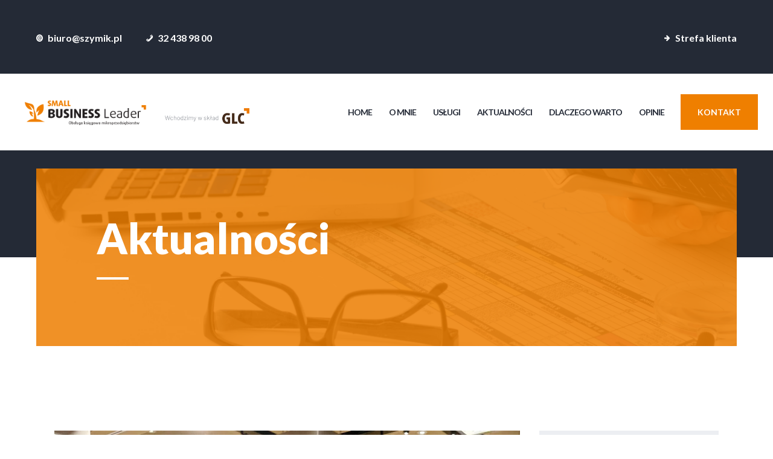

--- FILE ---
content_type: text/html; charset=UTF-8
request_url: https://szymik.pl/honorowe-wyroznienie-dla-macieja-szymika-od-krajowa-izba-doradcow-podatkowych/
body_size: 30851
content:
<!DOCTYPE html>
<html lang="pl-PL" class="no-js
									 scheme_default										">
<head><meta charset="UTF-8"><script>if(navigator.userAgent.match(/MSIE|Internet Explorer/i)||navigator.userAgent.match(/Trident\/7\..*?rv:11/i)){var href=document.location.href;if(!href.match(/[?&]nowprocket/)){if(href.indexOf("?")==-1){if(href.indexOf("#")==-1){document.location.href=href+"?nowprocket=1"}else{document.location.href=href.replace("#","?nowprocket=1#")}}else{if(href.indexOf("#")==-1){document.location.href=href+"&nowprocket=1"}else{document.location.href=href.replace("#","&nowprocket=1#")}}}}</script><script>class RocketLazyLoadScripts{constructor(){this.triggerEvents=["keydown","mousedown","mousemove","touchmove","touchstart","touchend","wheel"],this.userEventHandler=this._triggerListener.bind(this),this.touchStartHandler=this._onTouchStart.bind(this),this.touchMoveHandler=this._onTouchMove.bind(this),this.touchEndHandler=this._onTouchEnd.bind(this),this.clickHandler=this._onClick.bind(this),this.interceptedClicks=[],window.addEventListener("pageshow",(e=>{this.persisted=e.persisted})),window.addEventListener("DOMContentLoaded",(()=>{this._preconnect3rdParties()})),this.delayedScripts={normal:[],async:[],defer:[]},this.allJQueries=[]}_addUserInteractionListener(e){document.hidden?e._triggerListener():(this.triggerEvents.forEach((t=>window.addEventListener(t,e.userEventHandler,{passive:!0}))),window.addEventListener("touchstart",e.touchStartHandler,{passive:!0}),window.addEventListener("mousedown",e.touchStartHandler),document.addEventListener("visibilitychange",e.userEventHandler))}_removeUserInteractionListener(){this.triggerEvents.forEach((e=>window.removeEventListener(e,this.userEventHandler,{passive:!0}))),document.removeEventListener("visibilitychange",this.userEventHandler)}_onTouchStart(e){"HTML"!==e.target.tagName&&(window.addEventListener("touchend",this.touchEndHandler),window.addEventListener("mouseup",this.touchEndHandler),window.addEventListener("touchmove",this.touchMoveHandler,{passive:!0}),window.addEventListener("mousemove",this.touchMoveHandler),e.target.addEventListener("click",this.clickHandler),this._renameDOMAttribute(e.target,"onclick","rocket-onclick"))}_onTouchMove(e){window.removeEventListener("touchend",this.touchEndHandler),window.removeEventListener("mouseup",this.touchEndHandler),window.removeEventListener("touchmove",this.touchMoveHandler,{passive:!0}),window.removeEventListener("mousemove",this.touchMoveHandler),e.target.removeEventListener("click",this.clickHandler),this._renameDOMAttribute(e.target,"rocket-onclick","onclick")}_onTouchEnd(e){window.removeEventListener("touchend",this.touchEndHandler),window.removeEventListener("mouseup",this.touchEndHandler),window.removeEventListener("touchmove",this.touchMoveHandler,{passive:!0}),window.removeEventListener("mousemove",this.touchMoveHandler)}_onClick(e){e.target.removeEventListener("click",this.clickHandler),this._renameDOMAttribute(e.target,"rocket-onclick","onclick"),this.interceptedClicks.push(e),e.preventDefault(),e.stopPropagation(),e.stopImmediatePropagation()}_replayClicks(){window.removeEventListener("touchstart",this.touchStartHandler,{passive:!0}),window.removeEventListener("mousedown",this.touchStartHandler),this.interceptedClicks.forEach((e=>{e.target.dispatchEvent(new MouseEvent("click",{view:e.view,bubbles:!0,cancelable:!0}))}))}_renameDOMAttribute(e,t,n){e.hasAttribute&&e.hasAttribute(t)&&(event.target.setAttribute(n,event.target.getAttribute(t)),event.target.removeAttribute(t))}_triggerListener(){this._removeUserInteractionListener(this),"loading"===document.readyState?document.addEventListener("DOMContentLoaded",this._loadEverythingNow.bind(this)):this._loadEverythingNow()}_preconnect3rdParties(){let e=[];document.querySelectorAll("script[type=rocketlazyloadscript]").forEach((t=>{if(t.hasAttribute("src")){const n=new URL(t.src).origin;n!==location.origin&&e.push({src:n,crossOrigin:t.crossOrigin||"module"===t.getAttribute("data-rocket-type")})}})),e=[...new Map(e.map((e=>[JSON.stringify(e),e]))).values()],this._batchInjectResourceHints(e,"preconnect")}async _loadEverythingNow(){this.lastBreath=Date.now(),this._delayEventListeners(),this._delayJQueryReady(this),this._handleDocumentWrite(),this._registerAllDelayedScripts(),this._preloadAllScripts(),await this._loadScriptsFromList(this.delayedScripts.normal),await this._loadScriptsFromList(this.delayedScripts.defer),await this._loadScriptsFromList(this.delayedScripts.async);try{await this._triggerDOMContentLoaded(),await this._triggerWindowLoad()}catch(e){}window.dispatchEvent(new Event("rocket-allScriptsLoaded")),this._replayClicks()}_registerAllDelayedScripts(){document.querySelectorAll("script[type=rocketlazyloadscript]").forEach((e=>{e.hasAttribute("src")?e.hasAttribute("async")&&!1!==e.async?this.delayedScripts.async.push(e):e.hasAttribute("defer")&&!1!==e.defer||"module"===e.getAttribute("data-rocket-type")?this.delayedScripts.defer.push(e):this.delayedScripts.normal.push(e):this.delayedScripts.normal.push(e)}))}async _transformScript(e){return await this._littleBreath(),new Promise((t=>{const n=document.createElement("script");[...e.attributes].forEach((e=>{let t=e.nodeName;"type"!==t&&("data-rocket-type"===t&&(t="type"),n.setAttribute(t,e.nodeValue))})),e.hasAttribute("src")?(n.addEventListener("load",t),n.addEventListener("error",t)):(n.text=e.text,t());try{e.parentNode.replaceChild(n,e)}catch(e){t()}}))}async _loadScriptsFromList(e){const t=e.shift();return t?(await this._transformScript(t),this._loadScriptsFromList(e)):Promise.resolve()}_preloadAllScripts(){this._batchInjectResourceHints([...this.delayedScripts.normal,...this.delayedScripts.defer,...this.delayedScripts.async],"preload")}_batchInjectResourceHints(e,t){var n=document.createDocumentFragment();e.forEach((e=>{if(e.src){const i=document.createElement("link");i.href=e.src,i.rel=t,"preconnect"!==t&&(i.as="script"),e.getAttribute&&"module"===e.getAttribute("data-rocket-type")&&(i.crossOrigin=!0),e.crossOrigin&&(i.crossOrigin=e.crossOrigin),n.appendChild(i)}})),document.head.appendChild(n)}_delayEventListeners(){let e={};function t(t,n){!function(t){function n(n){return e[t].eventsToRewrite.indexOf(n)>=0?"rocket-"+n:n}e[t]||(e[t]={originalFunctions:{add:t.addEventListener,remove:t.removeEventListener},eventsToRewrite:[]},t.addEventListener=function(){arguments[0]=n(arguments[0]),e[t].originalFunctions.add.apply(t,arguments)},t.removeEventListener=function(){arguments[0]=n(arguments[0]),e[t].originalFunctions.remove.apply(t,arguments)})}(t),e[t].eventsToRewrite.push(n)}function n(e,t){let n=e[t];Object.defineProperty(e,t,{get:()=>n||function(){},set(i){e["rocket"+t]=n=i}})}t(document,"DOMContentLoaded"),t(window,"DOMContentLoaded"),t(window,"load"),t(window,"pageshow"),t(document,"readystatechange"),n(document,"onreadystatechange"),n(window,"onload"),n(window,"onpageshow")}_delayJQueryReady(e){let t=window.jQuery;Object.defineProperty(window,"jQuery",{get:()=>t,set(n){if(n&&n.fn&&!e.allJQueries.includes(n)){n.fn.ready=n.fn.init.prototype.ready=function(t){e.domReadyFired?t.bind(document)(n):document.addEventListener("rocket-DOMContentLoaded",(()=>t.bind(document)(n)))};const t=n.fn.on;n.fn.on=n.fn.init.prototype.on=function(){if(this[0]===window){function e(e){return e.split(" ").map((e=>"load"===e||0===e.indexOf("load.")?"rocket-jquery-load":e)).join(" ")}"string"==typeof arguments[0]||arguments[0]instanceof String?arguments[0]=e(arguments[0]):"object"==typeof arguments[0]&&Object.keys(arguments[0]).forEach((t=>{delete Object.assign(arguments[0],{[e(t)]:arguments[0][t]})[t]}))}return t.apply(this,arguments),this},e.allJQueries.push(n)}t=n}})}async _triggerDOMContentLoaded(){this.domReadyFired=!0,await this._littleBreath(),document.dispatchEvent(new Event("rocket-DOMContentLoaded")),await this._littleBreath(),window.dispatchEvent(new Event("rocket-DOMContentLoaded")),await this._littleBreath(),document.dispatchEvent(new Event("rocket-readystatechange")),await this._littleBreath(),document.rocketonreadystatechange&&document.rocketonreadystatechange()}async _triggerWindowLoad(){await this._littleBreath(),window.dispatchEvent(new Event("rocket-load")),await this._littleBreath(),window.rocketonload&&window.rocketonload(),await this._littleBreath(),this.allJQueries.forEach((e=>e(window).trigger("rocket-jquery-load"))),await this._littleBreath();const e=new Event("rocket-pageshow");e.persisted=this.persisted,window.dispatchEvent(e),await this._littleBreath(),window.rocketonpageshow&&window.rocketonpageshow({persisted:this.persisted})}_handleDocumentWrite(){const e=new Map;document.write=document.writeln=function(t){const n=document.currentScript,i=document.createRange(),r=n.parentElement;let o=e.get(n);void 0===o&&(o=n.nextSibling,e.set(n,o));const s=document.createDocumentFragment();i.setStart(s,0),s.appendChild(i.createContextualFragment(t)),r.insertBefore(s,o)}}async _littleBreath(){Date.now()-this.lastBreath>45&&(await this._requestAnimFrame(),this.lastBreath=Date.now())}async _requestAnimFrame(){return document.hidden?new Promise((e=>setTimeout(e))):new Promise((e=>requestAnimationFrame(e)))}static run(){const e=new RocketLazyLoadScripts;e._addUserInteractionListener(e)}}RocketLazyLoadScripts.run();</script>
			
		<meta name="viewport" content="width=device-width, initial-scale=1, maximum-scale=1">
		<meta name="format-detection" content="telephone=no">
		<link rel="profile" href="//gmpg.org/xfn/11">
		<link rel="pingback" href="https://szymik.pl/xmlrpc.php">
		<style type="text/css" media="screen">#ui-datepicker-div.booked_custom_date_picker table.ui-datepicker-calendar tbody td a.ui-state-active,#ui-datepicker-div.booked_custom_date_picker table.ui-datepicker-calendar tbody td a.ui-state-active:hover,body #booked-profile-page input[type=submit].button-primary:hover,body .booked-list-view button.button:hover, body .booked-list-view input[type=submit].button-primary:hover,body table.booked-calendar input[type=submit].button-primary:hover,body .booked-modal input[type=submit].button-primary:hover,body table.booked-calendar th,body table.booked-calendar thead,body table.booked-calendar thead th,body table.booked-calendar .booked-appt-list .timeslot .timeslot-people button:hover,body #booked-profile-page .booked-profile-header,body #booked-profile-page .booked-tabs li.active a,body #booked-profile-page .booked-tabs li.active a:hover,body #booked-profile-page .appt-block .google-cal-button > a:hover,#ui-datepicker-div.booked_custom_date_picker .ui-datepicker-header{ background:#eceef2 !important; }body #booked-profile-page input[type=submit].button-primary:hover,body table.booked-calendar input[type=submit].button-primary:hover,body .booked-list-view button.button:hover, body .booked-list-view input[type=submit].button-primary:hover,body .booked-modal input[type=submit].button-primary:hover,body table.booked-calendar th,body table.booked-calendar .booked-appt-list .timeslot .timeslot-people button:hover,body #booked-profile-page .booked-profile-header,body #booked-profile-page .appt-block .google-cal-button > a:hover{ border-color:#eceef2 !important; }body table.booked-calendar tr.days,body table.booked-calendar tr.days th,body .booked-calendarSwitcher.calendar,body #booked-profile-page .booked-tabs,#ui-datepicker-div.booked_custom_date_picker table.ui-datepicker-calendar thead,#ui-datepicker-div.booked_custom_date_picker table.ui-datepicker-calendar thead th{ background:#242a36 !important; }body table.booked-calendar tr.days th,body #booked-profile-page .booked-tabs{ border-color:#242a36 !important; }#ui-datepicker-div.booked_custom_date_picker table.ui-datepicker-calendar tbody td.ui-datepicker-today a,#ui-datepicker-div.booked_custom_date_picker table.ui-datepicker-calendar tbody td.ui-datepicker-today a:hover,body #booked-profile-page input[type=submit].button-primary,body table.booked-calendar input[type=submit].button-primary,body .booked-list-view button.button, body .booked-list-view input[type=submit].button-primary,body .booked-list-view button.button, body .booked-list-view input[type=submit].button-primary,body .booked-modal input[type=submit].button-primary,body table.booked-calendar .booked-appt-list .timeslot .timeslot-people button,body #booked-profile-page .booked-profile-appt-list .appt-block.approved .status-block,body #booked-profile-page .appt-block .google-cal-button > a,body .booked-modal p.booked-title-bar,body table.booked-calendar td:hover .date span,body .booked-list-view a.booked_list_date_picker_trigger.booked-dp-active,body .booked-list-view a.booked_list_date_picker_trigger.booked-dp-active:hover,.booked-ms-modal .booked-book-appt /* Multi-Slot Booking */{ background:#e89613; }body #booked-profile-page input[type=submit].button-primary,body table.booked-calendar input[type=submit].button-primary,body .booked-list-view button.button, body .booked-list-view input[type=submit].button-primary,body .booked-list-view button.button, body .booked-list-view input[type=submit].button-primary,body .booked-modal input[type=submit].button-primary,body #booked-profile-page .appt-block .google-cal-button > a,body table.booked-calendar .booked-appt-list .timeslot .timeslot-people button,body .booked-list-view a.booked_list_date_picker_trigger.booked-dp-active,body .booked-list-view a.booked_list_date_picker_trigger.booked-dp-active:hover{ border-color:#e89613; }body .booked-modal .bm-window p i.fa,body .booked-modal .bm-window a,body .booked-appt-list .booked-public-appointment-title,body .booked-modal .bm-window p.appointment-title,.booked-ms-modal.visible:hover .booked-book-appt{ color:#e89613; }.booked-appt-list .timeslot.has-title .booked-public-appointment-title { color:inherit; }</style><meta name='robots' content='index, follow, max-image-preview:large, max-snippet:-1, max-video-preview:-1' />

	<!-- This site is optimized with the Yoast SEO plugin v23.6 - https://yoast.com/wordpress/plugins/seo/ -->
	<title>Honorowe wyróżnienie dla Macieja Szymika od Krajowa Izba Doradców Podatkowych - Szymik.pl</title><link rel="preload" as="style" href="https://fonts.googleapis.com/css?family=Roboto%3A100%2C100italic%2C200%2C200italic%2C300%2C300italic%2C400%2C400italic%2C500%2C500italic%2C600%2C600italic%2C700%2C700italic%2C800%2C800italic%2C900%2C900italic%7CRoboto%20Slab%3A100%2C100italic%2C200%2C200italic%2C300%2C300italic%2C400%2C400italic%2C500%2C500italic%2C600%2C600italic%2C700%2C700italic%2C800%2C800italic%2C900%2C900italic%7CLato%3A0%2C100%3B0%2C300%3B0%2C400%3B0%2C700%3B0%2C900%3B1%2C100%3B1%2C300%3B1%2C400%3B1%2C700%3B1%2C900&#038;subset=latin-ext,latin%2Clatin-ext&#038;display=swap" /><link rel="stylesheet" href="https://fonts.googleapis.com/css?family=Roboto%3A100%2C100italic%2C200%2C200italic%2C300%2C300italic%2C400%2C400italic%2C500%2C500italic%2C600%2C600italic%2C700%2C700italic%2C800%2C800italic%2C900%2C900italic%7CRoboto%20Slab%3A100%2C100italic%2C200%2C200italic%2C300%2C300italic%2C400%2C400italic%2C500%2C500italic%2C600%2C600italic%2C700%2C700italic%2C800%2C800italic%2C900%2C900italic%7CLato%3A0%2C100%3B0%2C300%3B0%2C400%3B0%2C700%3B0%2C900%3B1%2C100%3B1%2C300%3B1%2C400%3B1%2C700%3B1%2C900&#038;subset=latin-ext,latin%2Clatin-ext&#038;display=swap" media="print" onload="this.media='all'" /><noscript><link rel="stylesheet" href="https://fonts.googleapis.com/css?family=Roboto%3A100%2C100italic%2C200%2C200italic%2C300%2C300italic%2C400%2C400italic%2C500%2C500italic%2C600%2C600italic%2C700%2C700italic%2C800%2C800italic%2C900%2C900italic%7CRoboto%20Slab%3A100%2C100italic%2C200%2C200italic%2C300%2C300italic%2C400%2C400italic%2C500%2C500italic%2C600%2C600italic%2C700%2C700italic%2C800%2C800italic%2C900%2C900italic%7CLato%3A0%2C100%3B0%2C300%3B0%2C400%3B0%2C700%3B0%2C900%3B1%2C100%3B1%2C300%3B1%2C400%3B1%2C700%3B1%2C900&#038;subset=latin-ext,latin%2Clatin-ext&#038;display=swap" /></noscript>
	<link rel="canonical" href="https://szymik.pl/honorowe-wyroznienie-dla-macieja-szymika-od-krajowa-izba-doradcow-podatkowych/" />
	<meta property="og:locale" content="pl_PL" />
	<meta property="og:type" content="article" />
	<meta property="og:title" content="Honorowe wyróżnienie dla Macieja Szymika od Krajowa Izba Doradców Podatkowych - Szymik.pl" />
	<meta property="og:description" content="Dyrektor generalny GLC oraz Biura Usług Rynkowych &#8211; Maciej Szymik, odebrał honorowe wyróżnienie od Krajowej Izby Doradców Podatkowych. Maciej Szymik, który pełnił również funkcję przewodniczącego Izby otrzymał odznaczenie za specjalne zasługi, lata pracy na rzecz i dla dobra Izby, aktywny udział w życiu samorządu doradców podatkowych, zaangażowanie oraz działania na rzecz ochrony zawodu! Gratulacje!" />
	<meta property="og:url" content="https://szymik.pl/honorowe-wyroznienie-dla-macieja-szymika-od-krajowa-izba-doradcow-podatkowych/" />
	<meta property="og:site_name" content="Szymik.pl" />
	<meta property="article:published_time" content="2022-01-14T11:33:00+00:00" />
	<meta property="article:modified_time" content="2022-04-13T10:38:22+00:00" />
	<meta property="og:image" content="https://szymik.pl/wp-content/uploads/2022/04/271797703_4803124306441174_2106072356502808761_n.jpg" />
	<meta property="og:image:width" content="1536" />
	<meta property="og:image:height" content="2048" />
	<meta property="og:image:type" content="image/jpeg" />
	<meta name="author" content="admin" />
	<meta name="twitter:card" content="summary_large_image" />
	<script type="application/ld+json" class="yoast-schema-graph">{"@context":"https://schema.org","@graph":[{"@type":"Article","@id":"https://szymik.pl/honorowe-wyroznienie-dla-macieja-szymika-od-krajowa-izba-doradcow-podatkowych/#article","isPartOf":{"@id":"https://szymik.pl/honorowe-wyroznienie-dla-macieja-szymika-od-krajowa-izba-doradcow-podatkowych/"},"author":{"name":"admin","@id":"https://szymik.pl/#/schema/person/253edc4c56fad153f4ec5a2fd3792e83"},"headline":"Honorowe wyróżnienie dla Macieja Szymika od Krajowa Izba Doradców Podatkowych","datePublished":"2022-01-14T11:33:00+00:00","dateModified":"2022-04-13T10:38:22+00:00","mainEntityOfPage":{"@id":"https://szymik.pl/honorowe-wyroznienie-dla-macieja-szymika-od-krajowa-izba-doradcow-podatkowych/"},"wordCount":78,"commentCount":0,"publisher":{"@id":"https://szymik.pl/#organization"},"image":{"@id":"https://szymik.pl/honorowe-wyroznienie-dla-macieja-szymika-od-krajowa-izba-doradcow-podatkowych/#primaryimage"},"thumbnailUrl":"https://szymik.pl/wp-content/uploads/2022/04/271797703_4803124306441174_2106072356502808761_n.jpg","articleSection":["Aktualności"],"inLanguage":"pl-PL","potentialAction":[{"@type":"CommentAction","name":"Comment","target":["https://szymik.pl/honorowe-wyroznienie-dla-macieja-szymika-od-krajowa-izba-doradcow-podatkowych/#respond"]}]},{"@type":"WebPage","@id":"https://szymik.pl/honorowe-wyroznienie-dla-macieja-szymika-od-krajowa-izba-doradcow-podatkowych/","url":"https://szymik.pl/honorowe-wyroznienie-dla-macieja-szymika-od-krajowa-izba-doradcow-podatkowych/","name":"Honorowe wyróżnienie dla Macieja Szymika od Krajowa Izba Doradców Podatkowych - Szymik.pl","isPartOf":{"@id":"https://szymik.pl/#website"},"primaryImageOfPage":{"@id":"https://szymik.pl/honorowe-wyroznienie-dla-macieja-szymika-od-krajowa-izba-doradcow-podatkowych/#primaryimage"},"image":{"@id":"https://szymik.pl/honorowe-wyroznienie-dla-macieja-szymika-od-krajowa-izba-doradcow-podatkowych/#primaryimage"},"thumbnailUrl":"https://szymik.pl/wp-content/uploads/2022/04/271797703_4803124306441174_2106072356502808761_n.jpg","datePublished":"2022-01-14T11:33:00+00:00","dateModified":"2022-04-13T10:38:22+00:00","breadcrumb":{"@id":"https://szymik.pl/honorowe-wyroznienie-dla-macieja-szymika-od-krajowa-izba-doradcow-podatkowych/#breadcrumb"},"inLanguage":"pl-PL","potentialAction":[{"@type":"ReadAction","target":["https://szymik.pl/honorowe-wyroznienie-dla-macieja-szymika-od-krajowa-izba-doradcow-podatkowych/"]}]},{"@type":"ImageObject","inLanguage":"pl-PL","@id":"https://szymik.pl/honorowe-wyroznienie-dla-macieja-szymika-od-krajowa-izba-doradcow-podatkowych/#primaryimage","url":"https://szymik.pl/wp-content/uploads/2022/04/271797703_4803124306441174_2106072356502808761_n.jpg","contentUrl":"https://szymik.pl/wp-content/uploads/2022/04/271797703_4803124306441174_2106072356502808761_n.jpg","width":1536,"height":2048},{"@type":"BreadcrumbList","@id":"https://szymik.pl/honorowe-wyroznienie-dla-macieja-szymika-od-krajowa-izba-doradcow-podatkowych/#breadcrumb","itemListElement":[{"@type":"ListItem","position":1,"name":"Strona główna","item":"https://szymik.pl/"},{"@type":"ListItem","position":2,"name":"Aktualności","item":"https://szymik.pl/aktualnosci/"},{"@type":"ListItem","position":3,"name":"Honorowe wyróżnienie dla Macieja Szymika od Krajowa Izba Doradców Podatkowych"}]},{"@type":"WebSite","@id":"https://szymik.pl/#website","url":"https://szymik.pl/","name":"Szymik.pl","description":"Doradca podatkowy","publisher":{"@id":"https://szymik.pl/#organization"},"potentialAction":[{"@type":"SearchAction","target":{"@type":"EntryPoint","urlTemplate":"https://szymik.pl/?s={search_term_string}"},"query-input":{"@type":"PropertyValueSpecification","valueRequired":true,"valueName":"search_term_string"}}],"inLanguage":"pl-PL"},{"@type":"Organization","@id":"https://szymik.pl/#organization","name":"Szymik.pl","url":"https://szymik.pl/","logo":{"@type":"ImageObject","inLanguage":"pl-PL","@id":"https://szymik.pl/#/schema/logo/image/","url":"https://szymik.pl/wp-content/uploads/2022/01/szymik-logo-1.png","contentUrl":"https://szymik.pl/wp-content/uploads/2022/01/szymik-logo-1.png","width":496,"height":102,"caption":"Szymik.pl"},"image":{"@id":"https://szymik.pl/#/schema/logo/image/"}},{"@type":"Person","@id":"https://szymik.pl/#/schema/person/253edc4c56fad153f4ec5a2fd3792e83","name":"admin","sameAs":["https://szymik.pl"],"url":"https://szymik.pl/author/admin/"}]}</script>
	<!-- / Yoast SEO plugin. -->


<link rel='dns-prefetch' href='//fonts.googleapis.com' />
<link href='https://fonts.gstatic.com' crossorigin rel='preconnect' />
<link rel="alternate" type="application/rss+xml" title="Szymik.pl &raquo; Kanał z wpisami" href="https://szymik.pl/feed/" />
<link rel="alternate" type="application/rss+xml" title="Szymik.pl &raquo; Kanał z komentarzami" href="https://szymik.pl/comments/feed/" />
<link rel="alternate" type="application/rss+xml" title="Szymik.pl &raquo; Honorowe wyróżnienie dla Macieja Szymika od Krajowa Izba Doradców Podatkowych Kanał z komentarzami" href="https://szymik.pl/honorowe-wyroznienie-dla-macieja-szymika-od-krajowa-izba-doradcow-podatkowych/feed/" />
<link rel="alternate" title="oEmbed (JSON)" type="application/json+oembed" href="https://szymik.pl/wp-json/oembed/1.0/embed?url=https%3A%2F%2Fszymik.pl%2Fhonorowe-wyroznienie-dla-macieja-szymika-od-krajowa-izba-doradcow-podatkowych%2F" />
<link rel="alternate" title="oEmbed (XML)" type="text/xml+oembed" href="https://szymik.pl/wp-json/oembed/1.0/embed?url=https%3A%2F%2Fszymik.pl%2Fhonorowe-wyroznienie-dla-macieja-szymika-od-krajowa-izba-doradcow-podatkowych%2F&#038;format=xml" />
<meta property="og:url" content="https://szymik.pl/honorowe-wyroznienie-dla-macieja-szymika-od-krajowa-izba-doradcow-podatkowych/ "/>
			<meta property="og:title" content="Honorowe wyróżnienie dla Macieja Szymika od Krajowa Izba Doradców Podatkowych" />
			<meta property="og:description" content="
Dyrektor generalny GLC oraz Biura Usług Rynkowych - Maciej Szymik, odebrał honorowe wyróżnienie od Krajowej Izby Doradców Podatkowych. Maciej Szymik, który pełnił również funkcję przewodniczącego Izby otrzymał odznaczenie za specjalne zasługi, lata pracy na rzecz i dla dobra Izby, aktywny udział w życiu samorządu doradców podatkowych, zaangażowanie oraz działania na rzecz ochrony zawodu!



Gratulacje!
" />  
			<meta property="og:type" content="article" />				<meta property="og:image" content="https://szymik.pl/wp-content/uploads/2022/04/271797703_4803124306441174_2106072356502808761_n.jpg"/>
				<style id='wp-img-auto-sizes-contain-inline-css' type='text/css'>
img:is([sizes=auto i],[sizes^="auto," i]){contain-intrinsic-size:3000px 1500px}
/*# sourceURL=wp-img-auto-sizes-contain-inline-css */
</style>
<style id='wp-emoji-styles-inline-css' type='text/css'>

	img.wp-smiley, img.emoji {
		display: inline !important;
		border: none !important;
		box-shadow: none !important;
		height: 1em !important;
		width: 1em !important;
		margin: 0 0.07em !important;
		vertical-align: -0.1em !important;
		background: none !important;
		padding: 0 !important;
	}
/*# sourceURL=wp-emoji-styles-inline-css */
</style>
<link property="stylesheet" rel='stylesheet' id='wp-block-library-css' href='https://szymik.pl/wp-includes/css/dist/block-library/style.min.css?ver=6.9' type='text/css' media='all' />
<style id='global-styles-inline-css' type='text/css'>
:root{--wp--preset--aspect-ratio--square: 1;--wp--preset--aspect-ratio--4-3: 4/3;--wp--preset--aspect-ratio--3-4: 3/4;--wp--preset--aspect-ratio--3-2: 3/2;--wp--preset--aspect-ratio--2-3: 2/3;--wp--preset--aspect-ratio--16-9: 16/9;--wp--preset--aspect-ratio--9-16: 9/16;--wp--preset--color--black: #000000;--wp--preset--color--cyan-bluish-gray: #abb8c3;--wp--preset--color--white: #ffffff;--wp--preset--color--pale-pink: #f78da7;--wp--preset--color--vivid-red: #cf2e2e;--wp--preset--color--luminous-vivid-orange: #ff6900;--wp--preset--color--luminous-vivid-amber: #fcb900;--wp--preset--color--light-green-cyan: #7bdcb5;--wp--preset--color--vivid-green-cyan: #00d084;--wp--preset--color--pale-cyan-blue: #8ed1fc;--wp--preset--color--vivid-cyan-blue: #0693e3;--wp--preset--color--vivid-purple: #9b51e0;--wp--preset--color--bg-color: #ffffff;--wp--preset--color--bd-color: #eceef2;--wp--preset--color--text: #9fa2a8;--wp--preset--color--text-dark: #242a36;--wp--preset--color--text-light: #9fa2a8;--wp--preset--color--text-link: #EF7F00;--wp--preset--color--text-hover: #242a36;--wp--preset--color--text-link-2: #EF7F00;--wp--preset--color--text-hover-2: #dde0e6;--wp--preset--color--text-link-3: #EF7F00;--wp--preset--color--text-hover-3: #ffffff;--wp--preset--gradient--vivid-cyan-blue-to-vivid-purple: linear-gradient(135deg,rgb(6,147,227) 0%,rgb(155,81,224) 100%);--wp--preset--gradient--light-green-cyan-to-vivid-green-cyan: linear-gradient(135deg,rgb(122,220,180) 0%,rgb(0,208,130) 100%);--wp--preset--gradient--luminous-vivid-amber-to-luminous-vivid-orange: linear-gradient(135deg,rgb(252,185,0) 0%,rgb(255,105,0) 100%);--wp--preset--gradient--luminous-vivid-orange-to-vivid-red: linear-gradient(135deg,rgb(255,105,0) 0%,rgb(207,46,46) 100%);--wp--preset--gradient--very-light-gray-to-cyan-bluish-gray: linear-gradient(135deg,rgb(238,238,238) 0%,rgb(169,184,195) 100%);--wp--preset--gradient--cool-to-warm-spectrum: linear-gradient(135deg,rgb(74,234,220) 0%,rgb(151,120,209) 20%,rgb(207,42,186) 40%,rgb(238,44,130) 60%,rgb(251,105,98) 80%,rgb(254,248,76) 100%);--wp--preset--gradient--blush-light-purple: linear-gradient(135deg,rgb(255,206,236) 0%,rgb(152,150,240) 100%);--wp--preset--gradient--blush-bordeaux: linear-gradient(135deg,rgb(254,205,165) 0%,rgb(254,45,45) 50%,rgb(107,0,62) 100%);--wp--preset--gradient--luminous-dusk: linear-gradient(135deg,rgb(255,203,112) 0%,rgb(199,81,192) 50%,rgb(65,88,208) 100%);--wp--preset--gradient--pale-ocean: linear-gradient(135deg,rgb(255,245,203) 0%,rgb(182,227,212) 50%,rgb(51,167,181) 100%);--wp--preset--gradient--electric-grass: linear-gradient(135deg,rgb(202,248,128) 0%,rgb(113,206,126) 100%);--wp--preset--gradient--midnight: linear-gradient(135deg,rgb(2,3,129) 0%,rgb(40,116,252) 100%);--wp--preset--font-size--small: 13px;--wp--preset--font-size--medium: 20px;--wp--preset--font-size--large: 36px;--wp--preset--font-size--x-large: 42px;--wp--preset--spacing--20: 0.44rem;--wp--preset--spacing--30: 0.67rem;--wp--preset--spacing--40: 1rem;--wp--preset--spacing--50: 1.5rem;--wp--preset--spacing--60: 2.25rem;--wp--preset--spacing--70: 3.38rem;--wp--preset--spacing--80: 5.06rem;--wp--preset--shadow--natural: 6px 6px 9px rgba(0, 0, 0, 0.2);--wp--preset--shadow--deep: 12px 12px 50px rgba(0, 0, 0, 0.4);--wp--preset--shadow--sharp: 6px 6px 0px rgba(0, 0, 0, 0.2);--wp--preset--shadow--outlined: 6px 6px 0px -3px rgb(255, 255, 255), 6px 6px rgb(0, 0, 0);--wp--preset--shadow--crisp: 6px 6px 0px rgb(0, 0, 0);}:where(.is-layout-flex){gap: 0.5em;}:where(.is-layout-grid){gap: 0.5em;}body .is-layout-flex{display: flex;}.is-layout-flex{flex-wrap: wrap;align-items: center;}.is-layout-flex > :is(*, div){margin: 0;}body .is-layout-grid{display: grid;}.is-layout-grid > :is(*, div){margin: 0;}:where(.wp-block-columns.is-layout-flex){gap: 2em;}:where(.wp-block-columns.is-layout-grid){gap: 2em;}:where(.wp-block-post-template.is-layout-flex){gap: 1.25em;}:where(.wp-block-post-template.is-layout-grid){gap: 1.25em;}.has-black-color{color: var(--wp--preset--color--black) !important;}.has-cyan-bluish-gray-color{color: var(--wp--preset--color--cyan-bluish-gray) !important;}.has-white-color{color: var(--wp--preset--color--white) !important;}.has-pale-pink-color{color: var(--wp--preset--color--pale-pink) !important;}.has-vivid-red-color{color: var(--wp--preset--color--vivid-red) !important;}.has-luminous-vivid-orange-color{color: var(--wp--preset--color--luminous-vivid-orange) !important;}.has-luminous-vivid-amber-color{color: var(--wp--preset--color--luminous-vivid-amber) !important;}.has-light-green-cyan-color{color: var(--wp--preset--color--light-green-cyan) !important;}.has-vivid-green-cyan-color{color: var(--wp--preset--color--vivid-green-cyan) !important;}.has-pale-cyan-blue-color{color: var(--wp--preset--color--pale-cyan-blue) !important;}.has-vivid-cyan-blue-color{color: var(--wp--preset--color--vivid-cyan-blue) !important;}.has-vivid-purple-color{color: var(--wp--preset--color--vivid-purple) !important;}.has-black-background-color{background-color: var(--wp--preset--color--black) !important;}.has-cyan-bluish-gray-background-color{background-color: var(--wp--preset--color--cyan-bluish-gray) !important;}.has-white-background-color{background-color: var(--wp--preset--color--white) !important;}.has-pale-pink-background-color{background-color: var(--wp--preset--color--pale-pink) !important;}.has-vivid-red-background-color{background-color: var(--wp--preset--color--vivid-red) !important;}.has-luminous-vivid-orange-background-color{background-color: var(--wp--preset--color--luminous-vivid-orange) !important;}.has-luminous-vivid-amber-background-color{background-color: var(--wp--preset--color--luminous-vivid-amber) !important;}.has-light-green-cyan-background-color{background-color: var(--wp--preset--color--light-green-cyan) !important;}.has-vivid-green-cyan-background-color{background-color: var(--wp--preset--color--vivid-green-cyan) !important;}.has-pale-cyan-blue-background-color{background-color: var(--wp--preset--color--pale-cyan-blue) !important;}.has-vivid-cyan-blue-background-color{background-color: var(--wp--preset--color--vivid-cyan-blue) !important;}.has-vivid-purple-background-color{background-color: var(--wp--preset--color--vivid-purple) !important;}.has-black-border-color{border-color: var(--wp--preset--color--black) !important;}.has-cyan-bluish-gray-border-color{border-color: var(--wp--preset--color--cyan-bluish-gray) !important;}.has-white-border-color{border-color: var(--wp--preset--color--white) !important;}.has-pale-pink-border-color{border-color: var(--wp--preset--color--pale-pink) !important;}.has-vivid-red-border-color{border-color: var(--wp--preset--color--vivid-red) !important;}.has-luminous-vivid-orange-border-color{border-color: var(--wp--preset--color--luminous-vivid-orange) !important;}.has-luminous-vivid-amber-border-color{border-color: var(--wp--preset--color--luminous-vivid-amber) !important;}.has-light-green-cyan-border-color{border-color: var(--wp--preset--color--light-green-cyan) !important;}.has-vivid-green-cyan-border-color{border-color: var(--wp--preset--color--vivid-green-cyan) !important;}.has-pale-cyan-blue-border-color{border-color: var(--wp--preset--color--pale-cyan-blue) !important;}.has-vivid-cyan-blue-border-color{border-color: var(--wp--preset--color--vivid-cyan-blue) !important;}.has-vivid-purple-border-color{border-color: var(--wp--preset--color--vivid-purple) !important;}.has-vivid-cyan-blue-to-vivid-purple-gradient-background{background: var(--wp--preset--gradient--vivid-cyan-blue-to-vivid-purple) !important;}.has-light-green-cyan-to-vivid-green-cyan-gradient-background{background: var(--wp--preset--gradient--light-green-cyan-to-vivid-green-cyan) !important;}.has-luminous-vivid-amber-to-luminous-vivid-orange-gradient-background{background: var(--wp--preset--gradient--luminous-vivid-amber-to-luminous-vivid-orange) !important;}.has-luminous-vivid-orange-to-vivid-red-gradient-background{background: var(--wp--preset--gradient--luminous-vivid-orange-to-vivid-red) !important;}.has-very-light-gray-to-cyan-bluish-gray-gradient-background{background: var(--wp--preset--gradient--very-light-gray-to-cyan-bluish-gray) !important;}.has-cool-to-warm-spectrum-gradient-background{background: var(--wp--preset--gradient--cool-to-warm-spectrum) !important;}.has-blush-light-purple-gradient-background{background: var(--wp--preset--gradient--blush-light-purple) !important;}.has-blush-bordeaux-gradient-background{background: var(--wp--preset--gradient--blush-bordeaux) !important;}.has-luminous-dusk-gradient-background{background: var(--wp--preset--gradient--luminous-dusk) !important;}.has-pale-ocean-gradient-background{background: var(--wp--preset--gradient--pale-ocean) !important;}.has-electric-grass-gradient-background{background: var(--wp--preset--gradient--electric-grass) !important;}.has-midnight-gradient-background{background: var(--wp--preset--gradient--midnight) !important;}.has-small-font-size{font-size: var(--wp--preset--font-size--small) !important;}.has-medium-font-size{font-size: var(--wp--preset--font-size--medium) !important;}.has-large-font-size{font-size: var(--wp--preset--font-size--large) !important;}.has-x-large-font-size{font-size: var(--wp--preset--font-size--x-large) !important;}
/*# sourceURL=global-styles-inline-css */
</style>

<style id='classic-theme-styles-inline-css' type='text/css'>
/*! This file is auto-generated */
.wp-block-button__link{color:#fff;background-color:#32373c;border-radius:9999px;box-shadow:none;text-decoration:none;padding:calc(.667em + 2px) calc(1.333em + 2px);font-size:1.125em}.wp-block-file__button{background:#32373c;color:#fff;text-decoration:none}
/*# sourceURL=/wp-includes/css/classic-themes.min.css */
</style>
<link data-minify="1" property="stylesheet" rel='stylesheet' id='booked-icons-css' href='https://szymik.pl/wp-content/cache/min/1/wp-content/plugins/booked/assets/css/icons.css?ver=1721819752' type='text/css' media='all' />
<link data-minify="1" property="stylesheet" rel='stylesheet' id='booked-tooltipster-css' href='https://szymik.pl/wp-content/cache/min/1/wp-content/plugins/booked/assets/js/tooltipster/css/tooltipster.css?ver=1721819752' type='text/css' media='all' />
<link data-minify="1" property="stylesheet" rel='stylesheet' id='booked-tooltipster-theme-css' href='https://szymik.pl/wp-content/cache/min/1/wp-content/plugins/booked/assets/js/tooltipster/css/themes/tooltipster-light.css?ver=1721819752' type='text/css' media='all' />
<link data-minify="1" property="stylesheet" rel='stylesheet' id='booked-animations-css' href='https://szymik.pl/wp-content/cache/min/1/wp-content/plugins/booked/assets/css/animations.css?ver=1721819752' type='text/css' media='all' />
<link data-minify="1" property="stylesheet" rel='stylesheet' id='booked-css-css' href='https://szymik.pl/wp-content/cache/min/1/wp-content/plugins/booked/dist/booked.css?ver=1721819752' type='text/css' media='all' />
<link data-minify="1" property="stylesheet" rel='stylesheet' id='contact-form-7-css' href='https://szymik.pl/wp-content/cache/min/1/wp-content/plugins/contact-form-7/includes/css/styles.css?ver=1721819752' type='text/css' media='all' />
<link data-minify="1" property="stylesheet" rel='stylesheet' id='esg-plugin-settings-css' href='https://szymik.pl/wp-content/cache/min/1/wp-content/plugins/essential-grid/public/assets/css/settings.css?ver=1721819752' type='text/css' media='all' />
<link data-minify="1" property="stylesheet" rel='stylesheet' id='tp-fontello-css' href='https://szymik.pl/wp-content/cache/min/1/wp-content/plugins/essential-grid/public/assets/font/fontello/css/fontello.css?ver=1721819752' type='text/css' media='all' />
<link data-minify="1" property="stylesheet" rel='stylesheet' id='trx_addons-icons-css' href='https://szymik.pl/wp-content/cache/min/1/wp-content/plugins/trx_addons/css/font-icons/css/trx_addons_icons.css?ver=1721819752' type='text/css' media='all' />
<link property="stylesheet" rel='stylesheet' id='jquery-swiper-css' href='https://szymik.pl/wp-content/plugins/trx_addons/js/swiper/swiper.min.css' type='text/css' media='all' />
<link property="stylesheet" rel='stylesheet' id='magnific-popup-css' href='https://szymik.pl/wp-content/plugins/trx_addons/js/magnific/magnific-popup.min.css' type='text/css' media='all' />
<link data-minify="1" property="stylesheet" rel='stylesheet' id='trx_addons-css' href='https://szymik.pl/wp-content/cache/min/1/wp-content/plugins/trx_addons/css/trx_addons.css?ver=1721819752' type='text/css' media='all' />
<link data-minify="1" property="stylesheet" rel='stylesheet' id='trx_addons-animation-css' href='https://szymik.pl/wp-content/cache/min/1/wp-content/plugins/trx_addons/css/trx_addons.animation.css?ver=1721819752' type='text/css' media='all' />
<link data-minify="1" property="stylesheet" rel='stylesheet' id='parent-style-css' href='https://szymik.pl/wp-content/cache/min/1/wp-content/themes/pearsonspecter/style.css?ver=1721819752' type='text/css' media='all' />
<link data-minify="1" property="stylesheet" rel='stylesheet' id='elementor-icons-css' href='https://szymik.pl/wp-content/cache/min/1/wp-content/plugins/elementor/assets/lib/eicons/css/elementor-icons.min.css?ver=1721819752' type='text/css' media='all' />
<link property="stylesheet" rel='stylesheet' id='elementor-frontend-legacy-css' href='https://szymik.pl/wp-content/uploads/elementor/css/custom-frontend-legacy.min.css?ver=3.5.5' type='text/css' media='all' />
<link property="stylesheet" rel='stylesheet' id='elementor-frontend-css' href='https://szymik.pl/wp-content/uploads/elementor/css/custom-frontend.min.css?ver=1666101142' type='text/css' media='all' />
<style id='elementor-frontend-inline-css' type='text/css'>
.elementor-kit-2816{--e-global-color-primary:#6EC1E4;--e-global-color-secondary:#54595F;--e-global-color-text:#7A7A7A;--e-global-color-accent:#61CE70;--e-global-color-747d7959:#4054B2;--e-global-color-4a1907b6:#23A455;--e-global-color-4d28e1bf:#000;--e-global-color-8f3e1a5:#FFF;--e-global-typography-primary-font-family:"Roboto";--e-global-typography-primary-font-weight:600;--e-global-typography-secondary-font-family:"Roboto Slab";--e-global-typography-secondary-font-weight:400;--e-global-typography-text-font-family:"Roboto";--e-global-typography-text-font-weight:400;--e-global-typography-accent-font-family:"Roboto";--e-global-typography-accent-font-weight:500;}.elementor-section.elementor-section-boxed > .elementor-container{max-width:1400px;}.elementor-widget:not(:last-child){margin-bottom:0px;}{}.sc_layouts_title_caption{display:var(--page-title-display);}@media(max-width:1024px){.elementor-section.elementor-section-boxed > .elementor-container{max-width:1024px;}}@media(max-width:767px){.elementor-section.elementor-section-boxed > .elementor-container{max-width:767px;}}
/*# sourceURL=elementor-frontend-inline-css */
</style>
<link property="stylesheet" rel='stylesheet' id='elementor-pro-css' href='https://szymik.pl/wp-content/uploads/elementor/css/custom-pro-frontend.min.css?ver=1666101143' type='text/css' media='all' />
<link data-minify="1" property="stylesheet" rel='stylesheet' id='font-awesome-5-all-css' href='https://szymik.pl/wp-content/cache/min/1/wp-content/plugins/elementor/assets/lib/font-awesome/css/all.min.css?ver=1721819752' type='text/css' media='all' />
<link property="stylesheet" rel='stylesheet' id='font-awesome-4-shim-css' href='https://szymik.pl/wp-content/plugins/elementor/assets/lib/font-awesome/css/v4-shims.min.css?ver=3.5.5' type='text/css' media='all' />

<link data-minify="1" property="stylesheet" rel='stylesheet' id='pearsonspecter-font-Barlow-css' href='https://szymik.pl/wp-content/cache/min/1/wp-content/themes/pearsonspecter/css/font-face/Barlow/stylesheet.css?ver=1721819752' type='text/css' media='all' />

<link data-minify="1" property="stylesheet" rel='stylesheet' id='fontello-icons-css' href='https://szymik.pl/wp-content/cache/min/1/wp-content/themes/pearsonspecter/css/font-icons/css/fontello.css?ver=1721819752' type='text/css' media='all' />
<link data-minify="1" property="stylesheet" rel='stylesheet' id='pearsonspecter-main-css' href='https://szymik.pl/wp-content/cache/min/1/wp-content/themes/pearsonspecter/style.css?ver=1721819752' type='text/css' media='all' />
<style id='pearsonspecter-main-inline-css' type='text/css'>
.post-navigation .nav-next a .nav-arrow { background-image: url(https://szymik.pl/wp-content/uploads/2022/04/e-doradca-podatkowy-luty-2022-370x208.png); }
/*# sourceURL=pearsonspecter-main-inline-css */
</style>
<link data-minify="1" property="stylesheet" rel='stylesheet' id='pearsonspecter-custom-css' href='https://szymik.pl/wp-content/cache/min/1/wp-content/themes/pearsonspecter/css/__custom.css?ver=1721819752' type='text/css' media='all' />
<link data-minify="1" property="stylesheet" rel='stylesheet' id='pearsonspecter-color-default-css' href='https://szymik.pl/wp-content/cache/min/1/wp-content/themes/pearsonspecter/css/__colors_default.css?ver=1721819752' type='text/css' media='all' />
<link data-minify="1" property="stylesheet" rel='stylesheet' id='pearsonspecter-color-dark-css' href='https://szymik.pl/wp-content/cache/min/1/wp-content/themes/pearsonspecter/css/__colors_dark.css?ver=1721819752' type='text/css' media='all' />
<link property="stylesheet" rel='stylesheet' id='mediaelement-css' href='https://szymik.pl/wp-includes/js/mediaelement/mediaelementplayer-legacy.min.css?ver=4.2.17' type='text/css' media='all' />
<link property="stylesheet" rel='stylesheet' id='wp-mediaelement-css' href='https://szymik.pl/wp-includes/js/mediaelement/wp-mediaelement.min.css?ver=6.9' type='text/css' media='all' />
<link property="stylesheet" rel='stylesheet' id='pearsonspecter-skin-default-css' href='https://szymik.pl/wp-content/themes/pearsonspecter/skins/default/skin.css' type='text/css' media='all' />
<link property="stylesheet" rel='stylesheet' id='pearsonspecter-child-css' href='https://szymik.pl/wp-content/themes/pearsonspecter-child/style.css' type='text/css' media='all' />
<link data-minify="1" property="stylesheet" rel='stylesheet' id='trx_addons-responsive-css' href='https://szymik.pl/wp-content/cache/min/1/wp-content/plugins/trx_addons/css/trx_addons.responsive.css?ver=1721819752' type='text/css' media='all' />
<link data-minify="1" property="stylesheet" rel='stylesheet' id='pearsonspecter-responsive-css' href='https://szymik.pl/wp-content/cache/min/1/wp-content/themes/pearsonspecter/css/responsive.css?ver=1721819752' type='text/css' media='all' />
<link property="stylesheet" rel='stylesheet' id='pearsonspecter-skin-default-responsive-css' href='https://szymik.pl/wp-content/themes/pearsonspecter/skins/default/skin-responsive.css' type='text/css' media='all' />
<link property="stylesheet" rel='stylesheet' id='wp-block-paragraph-css' href='https://szymik.pl/wp-includes/blocks/paragraph/style.min.css?ver=6.9' type='text/css' media='all' />
<script type="text/javascript" src="https://szymik.pl/wp-includes/js/jquery/jquery.min.js?ver=3.7.1" id="jquery-core-js"></script>
<script type="text/javascript" src="https://szymik.pl/wp-includes/js/jquery/jquery-migrate.min.js?ver=3.4.1" id="jquery-migrate-js"></script>
<script type="text/javascript" src="https://szymik.pl/wp-content/themes/pearsonspecter/js/theme-gallery/modernizr.min.js" id="modernizr-js"></script>
<link rel="https://api.w.org/" href="https://szymik.pl/wp-json/" /><link rel="alternate" title="JSON" type="application/json" href="https://szymik.pl/wp-json/wp/v2/posts/3920" /><link rel="EditURI" type="application/rsd+xml" title="RSD" href="https://szymik.pl/xmlrpc.php?rsd" />
<meta name="generator" content="WordPress 6.9" />
<link rel='shortlink' href='https://szymik.pl/?p=3920' />
			<style type="text/css">
			<!--
				#page_preloader {
					background-color: #ffffff !important;				}
			-->
			</style>
			<script>document.createElement( "picture" );if(!window.HTMLPictureElement && document.addEventListener) {window.addEventListener("DOMContentLoaded", function() {var s = document.createElement("script");s.src = "https://szymik.pl/wp-content/plugins/webp-express/js/picturefill.min.js";document.body.appendChild(s);});}</script>		<script>
			document.documentElement.className = document.documentElement.className.replace( 'no-js', 'js' );
		</script>
				<style>
			.no-js img.lazyload { display: none; }
			figure.wp-block-image img.lazyloading { min-width: 150px; }
							.lazyload, .lazyloading { opacity: 0; }
				.lazyloaded {
					opacity: 1;
					transition: opacity 400ms;
					transition-delay: 0ms;
				}
					</style>
		<style type="text/css">.recentcomments a{display:inline !important;padding:0 !important;margin:0 !important;}</style><meta name="generator" content="Powered by Slider Revolution 6.5.14 - responsive, Mobile-Friendly Slider Plugin for WordPress with comfortable drag and drop interface." />
<link rel="icon" href="https://szymik.pl/wp-content/uploads/2022/01/favicon-2-90x90.png" sizes="32x32" />
<link rel="icon" href="https://szymik.pl/wp-content/uploads/2022/01/favicon-2.png" sizes="192x192" />
<link rel="apple-touch-icon" href="https://szymik.pl/wp-content/uploads/2022/01/favicon-2.png" />
<meta name="msapplication-TileImage" content="https://szymik.pl/wp-content/uploads/2022/01/favicon-2.png" />
<link rel="preload" href="https://szymik.pl/wp-includes/css/dist/block-library/style.min.css?ver=6.9" as="style"><link data-minify="1" rel="preload" href="https://szymik.pl/wp-content/cache/min/1/wp-content/plugins/booked/assets/css/icons.css?ver=1721819752" as="style"><link data-minify="1" rel="preload" href="https://szymik.pl/wp-content/cache/min/1/wp-content/plugins/booked/assets/js/tooltipster/css/tooltipster.css?ver=1721819752" as="style"><link data-minify="1" rel="preload" href="https://szymik.pl/wp-content/cache/min/1/wp-content/plugins/booked/assets/js/tooltipster/css/themes/tooltipster-light.css?ver=1721819752" as="style"><link data-minify="1" rel="preload" href="https://szymik.pl/wp-content/cache/min/1/wp-content/plugins/booked/assets/css/animations.css?ver=1721819752" as="style"><link data-minify="1" rel="preload" href="https://szymik.pl/wp-content/cache/min/1/wp-content/plugins/booked/dist/booked.css?ver=1721819752" as="style"><link data-minify="1" rel="preload" href="https://szymik.pl/wp-content/cache/min/1/wp-content/plugins/contact-form-7/includes/css/styles.css?ver=1721819752" as="style"><link data-minify="1" rel="preload" href="https://szymik.pl/wp-content/cache/min/1/wp-content/plugins/essential-grid/public/assets/css/settings.css?ver=1721819752" as="style"><link data-minify="1" rel="preload" href="https://szymik.pl/wp-content/cache/min/1/wp-content/plugins/essential-grid/public/assets/font/fontello/css/fontello.css?ver=1721819752" as="style"><link data-minify="1" rel="preload" href="https://szymik.pl/wp-content/cache/min/1/wp-content/plugins/trx_addons/css/font-icons/css/trx_addons_icons.css?ver=1721819752" as="style"><link rel="preload" href="https://szymik.pl/wp-content/plugins/trx_addons/js/swiper/swiper.min.css" as="style"><link rel="preload" href="https://szymik.pl/wp-content/plugins/trx_addons/js/magnific/magnific-popup.min.css" as="style"><link data-minify="1" rel="preload" href="https://szymik.pl/wp-content/cache/min/1/wp-content/plugins/trx_addons/css/trx_addons.css?ver=1721819752" as="style"><link data-minify="1" rel="preload" href="https://szymik.pl/wp-content/cache/min/1/wp-content/plugins/trx_addons/css/trx_addons.animation.css?ver=1721819752" as="style"><link data-minify="1" rel="preload" href="https://szymik.pl/wp-content/cache/min/1/wp-content/themes/pearsonspecter/style.css?ver=1721819752" as="style"><link data-minify="1" rel="preload" href="https://szymik.pl/wp-content/cache/min/1/wp-content/plugins/elementor/assets/lib/eicons/css/elementor-icons.min.css?ver=1721819752" as="style"><link rel="preload" href="https://szymik.pl/wp-content/uploads/elementor/css/custom-frontend-legacy.min.css?ver=3.5.5" as="style"><link rel="preload" href="https://szymik.pl/wp-content/uploads/elementor/css/custom-frontend.min.css?ver=1666101142" as="style"><link rel="preload" href="https://szymik.pl/wp-content/uploads/elementor/css/custom-pro-frontend.min.css?ver=1666101143" as="style"><link data-minify="1" rel="preload" href="https://szymik.pl/wp-content/cache/min/1/wp-content/plugins/elementor/assets/lib/font-awesome/css/all.min.css?ver=1721819752" as="style"><link rel="preload" href="https://szymik.pl/wp-content/plugins/elementor/assets/lib/font-awesome/css/v4-shims.min.css?ver=3.5.5" as="style"><link data-minify="1" rel="preload" href="https://szymik.pl/wp-content/cache/min/1/wp-content/themes/pearsonspecter/css/font-face/Barlow/stylesheet.css?ver=1721819752" as="style"><link data-minify="1" rel="preload" href="https://szymik.pl/wp-content/cache/min/1/wp-content/themes/pearsonspecter/css/font-icons/css/fontello.css?ver=1721819752" as="style"><link data-minify="1" rel="preload" href="https://szymik.pl/wp-content/cache/min/1/wp-content/themes/pearsonspecter/style.css?ver=1721819752" as="style"><link data-minify="1" rel="preload" href="https://szymik.pl/wp-content/cache/min/1/wp-content/themes/pearsonspecter/css/__custom.css?ver=1721819752" as="style"><link data-minify="1" rel="preload" href="https://szymik.pl/wp-content/cache/min/1/wp-content/themes/pearsonspecter/css/__colors_default.css?ver=1721819752" as="style"><link data-minify="1" rel="preload" href="https://szymik.pl/wp-content/cache/min/1/wp-content/themes/pearsonspecter/css/__colors_dark.css?ver=1721819752" as="style"><link rel="preload" href="https://szymik.pl/wp-includes/js/mediaelement/mediaelementplayer-legacy.min.css?ver=4.2.17" as="style"><link rel="preload" href="https://szymik.pl/wp-includes/js/mediaelement/wp-mediaelement.min.css?ver=6.9" as="style"><link rel="preload" href="https://szymik.pl/wp-content/themes/pearsonspecter/skins/default/skin.css" as="style"><link rel="preload" href="https://szymik.pl/wp-content/themes/pearsonspecter-child/style.css" as="style"><link data-minify="1" rel="preload" href="https://szymik.pl/wp-content/cache/min/1/wp-content/plugins/trx_addons/css/trx_addons.responsive.css?ver=1721819752" as="style"><link data-minify="1" rel="preload" href="https://szymik.pl/wp-content/cache/min/1/wp-content/themes/pearsonspecter/css/responsive.css?ver=1721819752" as="style"><link rel="preload" href="https://szymik.pl/wp-content/themes/pearsonspecter/skins/default/skin-responsive.css" as="style"><link rel="preload" href="https://szymik.pl/wp-includes/blocks/paragraph/style.min.css?ver=6.9" as="style"><link rel="preload" href="https://szymik.pl/wp-includes/js/jquery/jquery.min.js?ver=3.7.1" as="script"><link rel="preload" href="https://szymik.pl/wp-includes/js/jquery/jquery-migrate.min.js?ver=3.4.1" as="script"><link rel="preload" href="https://szymik.pl/wp-content/themes/pearsonspecter/js/theme-gallery/modernizr.min.js" as="script"><script type="rocketlazyloadscript">function setREVStartSize(e){
			//window.requestAnimationFrame(function() {
				window.RSIW = window.RSIW===undefined ? window.innerWidth : window.RSIW;
				window.RSIH = window.RSIH===undefined ? window.innerHeight : window.RSIH;
				try {
					var pw = document.getElementById(e.c).parentNode.offsetWidth,
						newh;
					pw = pw===0 || isNaN(pw) ? window.RSIW : pw;
					e.tabw = e.tabw===undefined ? 0 : parseInt(e.tabw);
					e.thumbw = e.thumbw===undefined ? 0 : parseInt(e.thumbw);
					e.tabh = e.tabh===undefined ? 0 : parseInt(e.tabh);
					e.thumbh = e.thumbh===undefined ? 0 : parseInt(e.thumbh);
					e.tabhide = e.tabhide===undefined ? 0 : parseInt(e.tabhide);
					e.thumbhide = e.thumbhide===undefined ? 0 : parseInt(e.thumbhide);
					e.mh = e.mh===undefined || e.mh=="" || e.mh==="auto" ? 0 : parseInt(e.mh,0);
					if(e.layout==="fullscreen" || e.l==="fullscreen")
						newh = Math.max(e.mh,window.RSIH);
					else{
						e.gw = Array.isArray(e.gw) ? e.gw : [e.gw];
						for (var i in e.rl) if (e.gw[i]===undefined || e.gw[i]===0) e.gw[i] = e.gw[i-1];
						e.gh = e.el===undefined || e.el==="" || (Array.isArray(e.el) && e.el.length==0)? e.gh : e.el;
						e.gh = Array.isArray(e.gh) ? e.gh : [e.gh];
						for (var i in e.rl) if (e.gh[i]===undefined || e.gh[i]===0) e.gh[i] = e.gh[i-1];
											
						var nl = new Array(e.rl.length),
							ix = 0,
							sl;
						e.tabw = e.tabhide>=pw ? 0 : e.tabw;
						e.thumbw = e.thumbhide>=pw ? 0 : e.thumbw;
						e.tabh = e.tabhide>=pw ? 0 : e.tabh;
						e.thumbh = e.thumbhide>=pw ? 0 : e.thumbh;
						for (var i in e.rl) nl[i] = e.rl[i]<window.RSIW ? 0 : e.rl[i];
						sl = nl[0];
						for (var i in nl) if (sl>nl[i] && nl[i]>0) { sl = nl[i]; ix=i;}
						var m = pw>(e.gw[ix]+e.tabw+e.thumbw) ? 1 : (pw-(e.tabw+e.thumbw)) / (e.gw[ix]);
						newh =  (e.gh[ix] * m) + (e.tabh + e.thumbh);
					}
					var el = document.getElementById(e.c);
					if (el!==null && el) el.style.height = newh+"px";
					el = document.getElementById(e.c+"_wrapper");
					if (el!==null && el) {
						el.style.height = newh+"px";
						el.style.display = "block";
					}
				} catch(e){
					console.log("Failure at Presize of Slider:" + e)
				}
			//});
		  };</script>
		<style type="text/css" id="wp-custom-css">
			/* general */
::selection{
	background-color: #EF7F00;
	color: #fff;
}

.trx_addons_scroll_to_top {
    right: 2em;
    left: auto;
}

.sc_item_descr p{
	line-height: 1!important;
	padding-top: 20px;
}

/* acordeon */
.scheme_default .elementor-accordion .elementor-tab-title:before{
	display: none;
}

.scheme_default .elementor-accordion .elementor-tab-title{
	padding: 10px 0px 20px 20px;
}


/* home */

.home-title-services .sc_title .sc_title_descr, .sc_item_title + .sc_item_descr{
	font-size: 54px;
}


.esg-grid .mainul li.eg-washington-wrapper {
    background: #fff!important;
}

.sc_testimonials_default .sc_testimonials_item_author:before, .sc_testimonials_default .sc_testimonials_item_author:before{
	display: none;
}

.scheme_dark .sc_testimonials_item_content:before{
	color:#EF7F00;
}

.wpcf7 p {
    text-align: left;
}

input[type="email"]{
background-color: #2f343f!important;
    color: #ffffff;
}

.pearson_custom_icons_chess_even:first-child{
	color: #fff!important;
}

.scheme_default .pearson_custom_icons_chess_even .sc_icons_modern [class*="trx_addons_column-"]:nth-of-type(even) .sc_icons_item {
    background-color: #EF7F00!important;
}

.scheme_default .pearson_custom_icons_chess_even .sc_icons_modern [class*="trx_addons_column-"]:nth-of-type(even) .sc_icons_item span, .scheme_default .sc_icons .sc_icons_icon, .scheme_default .sc_icons_modern .sc_icons_item_title{
	color: #fff!important;
}

.about-company h2 strong, .about-company strong{
	color: #fff!important;
}

@media only screen and (max-width: 767px){
	.about-company p{
		font-size: 18px;
			color: #54595f!important;
	}

.about-company h2 strong, .about-company strong{
	color: #54595f!important;
}
	
.elementor-element.elementor-element-83ae4e4:not(.elementor-motion-effects-element-type-background) > .elementor-column-wrap{
		background-color:#fff!important;
	box-shadow: none!important;
	padding-bottom: 10px!important;
	border: solid: 0px #fff!important;
	}
	
	.about-company-section .elementor-widget-wrap{
		padding: 0px!important;
	}
}

@media only screen and (max-width: 2050px) and (min-width: 1920px) {
	.about-company-section {
		    background-position: -10% 3%!important;
	}
}

@media only screen and (max-width: 1919px) {
	.about-company-section {
		background-position: -240% 80%!important;
	}
}

/* button to up */

.trx_addons_scroll_to_top{
	bottom:5em!important;
}		</style>
		<style type="text/css" id="trx_addons-inline-styles-inline-css">.trx_addons_inline_369869521 img{max-height:200px;}</style>
<style id="elementor-post-3910">.elementor-3910 .elementor-element.elementor-element-4bc71d7:not(.elementor-motion-effects-element-type-background), .elementor-3910 .elementor-element.elementor-element-4bc71d7 > .elementor-motion-effects-container > .elementor-motion-effects-layer{background-color:#242a36;}.elementor-3910 .elementor-element.elementor-element-4bc71d7{transition:background 0.3s, border 0.3s, border-radius 0.3s, box-shadow 0.3s;z-index:0;}.elementor-3910 .elementor-element.elementor-element-4bc71d7 > .elementor-background-overlay{transition:background 0.3s, border-radius 0.3s, opacity 0.3s;}.elementor-3910 .elementor-element.elementor-element-1677f88{-ms-flex-pack:inherit;-webkit-justify-content:inherit;justify-content:inherit;}.elementor-3910 .elementor-element.elementor-element-dd77dd0 .elementor-spacer-inner{height:19px;}.elementor-3910 .elementor-element.elementor-element-a1a97ad > .elementor-container > .elementor-row > .elementor-column > .elementor-column-wrap > .elementor-widget-wrap{align-content:center;align-items:center;}.elementor-3910 .elementor-element.elementor-element-a1a97ad{transition:background 0.3s, border 0.3s, border-radius 0.3s, box-shadow 0.3s;}.elementor-3910 .elementor-element.elementor-element-a1a97ad > .elementor-background-overlay{transition:background 0.3s, border-radius 0.3s, opacity 0.3s;}.elementor-3910 .elementor-element.elementor-element-0130fef{-ms-flex-pack:inherit;-webkit-justify-content:inherit;justify-content:inherit;}.elementor-3910 .elementor-element.elementor-element-fd9dceb > .elementor-widget-container{margin:0px 16px 0px 0px;}.elementor-3910 .elementor-element.elementor-element-76d510a{-ms-flex-pack:inherit;-webkit-justify-content:inherit;justify-content:inherit;}.elementor-3910 .elementor-element.elementor-element-615e339 > .elementor-widget-container{margin:0px 0px 0px 13px;}.elementor-3910 .elementor-element.elementor-element-d5e6206{-ms-flex-pack:inherit;-webkit-justify-content:inherit;justify-content:inherit;}.elementor-3910 .elementor-element.elementor-element-0048d4a .elementor-spacer-inner{height:20px;}.elementor-3910 .elementor-element.elementor-element-5e460c6{-ms-flex-pack:inherit;-webkit-justify-content:inherit;justify-content:inherit;}.elementor-3910 .elementor-element.elementor-element-5e460c6 > .elementor-element-populated.elementor-column-wrap{padding:0px 0px 0px 40px;}.elementor-3910 .elementor-element.elementor-element-26e364b > .elementor-container > .elementor-row > .elementor-column > .elementor-column-wrap > .elementor-widget-wrap{align-content:flex-end;align-items:flex-end;}.elementor-3910 .elementor-element.elementor-element-26e364b{margin-top:0px;margin-bottom:0px;padding:0% 0% 0% 4%;}.elementor-bc-flex-widget .elementor-3910 .elementor-element.elementor-element-c806fd6.elementor-column .elementor-column-wrap{align-items:flex-end;}.elementor-3910 .elementor-element.elementor-element-c806fd6.elementor-column.elementor-element[data-element_type="column"] > .elementor-column-wrap.elementor-element-populated > .elementor-widget-wrap{align-content:flex-end;align-items:flex-end;}.elementor-3910 .elementor-element.elementor-element-c806fd6.elementor-column > .elementor-column-wrap > .elementor-widget-wrap{justify-content:flex-end;}.elementor-3910 .elementor-element.elementor-element-c806fd6 > .elementor-column-wrap > .elementor-widget-wrap > .elementor-widget:not(.elementor-widget__width-auto):not(.elementor-widget__width-initial):not(:last-child):not(.elementor-absolute){margin-bottom:0px;}.elementor-3910 .elementor-element.elementor-element-c806fd6{-ms-flex-pack:inherit;-webkit-justify-content:inherit;justify-content:inherit;}.elementor-3910 .elementor-element.elementor-element-c806fd6 > .elementor-element-populated{margin:0px 0px 0px 0px;--e-column-margin-right:0px;--e-column-margin-left:0px;}.elementor-3910 .elementor-element.elementor-element-c806fd6 > .elementor-element-populated.elementor-column-wrap{padding:0px 0px 0px 0px;}.elementor-3910 .elementor-element.elementor-element-c8d7d24{text-align:right;}.elementor-3910 .elementor-element.elementor-element-c8d7d24 img{width:100%;height:90px;object-fit:contain;}.elementor-3910 .elementor-element.elementor-element-c8d7d24 > .elementor-widget-container{margin:0px 0px 0px 0px;padding:0px 0px 0px 0px;}.elementor-bc-flex-widget .elementor-3910 .elementor-element.elementor-element-f55edde.elementor-column .elementor-column-wrap{align-items:flex-end;}.elementor-3910 .elementor-element.elementor-element-f55edde.elementor-column.elementor-element[data-element_type="column"] > .elementor-column-wrap.elementor-element-populated > .elementor-widget-wrap{align-content:flex-end;align-items:flex-end;}.elementor-3910 .elementor-element.elementor-element-f55edde.elementor-column > .elementor-column-wrap > .elementor-widget-wrap{justify-content:flex-start;}.elementor-3910 .elementor-element.elementor-element-f55edde > .elementor-column-wrap > .elementor-widget-wrap > .elementor-widget:not(.elementor-widget__width-auto):not(.elementor-widget__width-initial):not(:last-child):not(.elementor-absolute){margin-bottom:0px;}.elementor-3910 .elementor-element.elementor-element-f55edde{-ms-flex-pack:inherit;-webkit-justify-content:inherit;justify-content:inherit;}.elementor-3910 .elementor-element.elementor-element-f55edde > .elementor-element-populated{margin:0px 0px 0px 0px;--e-column-margin-right:0px;--e-column-margin-left:0px;}.elementor-3910 .elementor-element.elementor-element-f55edde > .elementor-element-populated.elementor-column-wrap{padding:0px 0px 0px 0px;}.elementor-3910 .elementor-element.elementor-element-bc9c930{text-align:left;}.elementor-3910 .elementor-element.elementor-element-bc9c930 img{width:100%;height:90px;object-fit:contain;}.elementor-3910 .elementor-element.elementor-element-bc9c930 > .elementor-widget-container{margin:0px 0px 2px 0px;padding:0px 0px 0px 0px;}.elementor-bc-flex-widget .elementor-3910 .elementor-element.elementor-element-eea1c14.elementor-column .elementor-column-wrap{align-items:center;}.elementor-3910 .elementor-element.elementor-element-eea1c14.elementor-column.elementor-element[data-element_type="column"] > .elementor-column-wrap.elementor-element-populated > .elementor-widget-wrap{align-content:center;align-items:center;}.elementor-3910 .elementor-element.elementor-element-eea1c14{-ms-flex-pack:inherit;-webkit-justify-content:inherit;justify-content:inherit;}.elementor-3910 .elementor-element.elementor-element-eea1c14 > .elementor-element-populated.elementor-column-wrap{padding:0px 40px 0px 0px;}.elementor-3910 .elementor-element.elementor-element-2967a2c > .elementor-container > .elementor-row > .elementor-column > .elementor-column-wrap > .elementor-widget-wrap{align-content:center;align-items:center;}.elementor-3910 .elementor-element.elementor-element-2967a2c:not(.elementor-motion-effects-element-type-background), .elementor-3910 .elementor-element.elementor-element-2967a2c > .elementor-motion-effects-container > .elementor-motion-effects-layer{background-color:#ffffff;}.elementor-3910 .elementor-element.elementor-element-2967a2c{transition:background 0.3s, border 0.3s, border-radius 0.3s, box-shadow 0.3s;}.elementor-3910 .elementor-element.elementor-element-2967a2c > .elementor-background-overlay{transition:background 0.3s, border-radius 0.3s, opacity 0.3s;}.elementor-3910 .elementor-element.elementor-element-604cc9f{-ms-flex-pack:inherit;-webkit-justify-content:inherit;justify-content:inherit;}.elementor-3910 .elementor-element.elementor-element-789fc86 .logo_image{max-height:200px;}.elementor-3910 .elementor-element.elementor-element-11a2b01{-ms-flex-pack:inherit;-webkit-justify-content:inherit;justify-content:inherit;}.elementor-3910 .elementor-element.elementor-element-40a8ef3:not(.elementor-motion-effects-element-type-background), .elementor-3910 .elementor-element.elementor-element-40a8ef3 > .elementor-motion-effects-container > .elementor-motion-effects-layer{background-color:transparent;background-image:linear-gradient(180deg, #242a36 50%, #ffffff 50%);}.elementor-3910 .elementor-element.elementor-element-40a8ef3{transition:background 0.3s, border 0.3s, border-radius 0.3s, box-shadow 0.3s;}.elementor-3910 .elementor-element.elementor-element-40a8ef3 > .elementor-background-overlay{transition:background 0.3s, border-radius 0.3s, opacity 0.3s;}.elementor-3910 .elementor-element.elementor-element-4c72d98{-ms-flex-pack:inherit;-webkit-justify-content:inherit;justify-content:inherit;}.elementor-3910 .elementor-element.elementor-element-4c72d98 > .elementor-element-populated >  .elementor-background-overlay{opacity:0.5;}.elementor-3910 .elementor-element.elementor-element-4c72d98 > .elementor-element-populated{transition:background 0.3s, border 0.3s, border-radius 0.3s, box-shadow 0.3s;}.elementor-3910 .elementor-element.elementor-element-4c72d98 > .elementor-element-populated > .elementor-background-overlay{transition:background 0.3s, border-radius 0.3s, opacity 0.3s;}.elementor-3910 .elementor-element.elementor-element-9c096bc > .elementor-container > .elementor-row > .elementor-column > .elementor-column-wrap > .elementor-widget-wrap{align-content:center;align-items:center;}.elementor-3910 .elementor-element.elementor-element-9c096bc:not(.elementor-motion-effects-element-type-background), .elementor-3910 .elementor-element.elementor-element-9c096bc > .elementor-motion-effects-container > .elementor-motion-effects-layer{background-image:url("https://szymik.pl/wp-content/uploads/2022/02/INFO-Uslugi-ksiegowe.png");background-position:bottom center;background-size:cover;}.elementor-3910 .elementor-element.elementor-element-9c096bc > .elementor-background-overlay{background-color:#EF7F00;opacity:0.85;transition:background 0.3s, border-radius 0.3s, opacity 0.3s;}.elementor-3910 .elementor-element.elementor-element-9c096bc{transition:background 0.3s, border 0.3s, border-radius 0.3s, box-shadow 0.3s;padding:80px 0px 80px 0px;}.elementor-3910 .elementor-element.elementor-element-ce802d4{-ms-flex-pack:inherit;-webkit-justify-content:inherit;justify-content:inherit;}.elementor-3910 .elementor-element.elementor-element-ce802d4 > .elementor-element-populated >  .elementor-background-overlay{opacity:0.5;}.elementor-3910 .elementor-element.elementor-element-ce802d4 > .elementor-element-populated{transition:background 0.3s, border 0.3s, border-radius 0.3s, box-shadow 0.3s;margin:0px 0px 0px 0px;--e-column-margin-right:0px;--e-column-margin-left:0px;}.elementor-3910 .elementor-element.elementor-element-ce802d4 > .elementor-element-populated > .elementor-background-overlay{transition:background 0.3s, border-radius 0.3s, opacity 0.3s;}.elementor-3910 .elementor-element.elementor-element-ce802d4 > .elementor-element-populated.elementor-column-wrap{padding:0px 0px 0px 100px;}.elementor-3910 .elementor-element.elementor-element-618ea5f .elementor-heading-title{color:#FFFFFF;}.elementor-3910 .elementor-element.elementor-element-2826bfe{--divider-border-style:solid;--divider-color:#FFFFFF;--divider-border-width:4px;}.elementor-3910 .elementor-element.elementor-element-2826bfe .elementor-divider-separator{width:5%;}.elementor-3910 .elementor-element.elementor-element-2826bfe .elementor-divider{padding-top:30px;padding-bottom:30px;}.elementor-3910 .elementor-element.elementor-element-385d26b > .elementor-container > .elementor-row > .elementor-column > .elementor-column-wrap > .elementor-widget-wrap{align-content:center;align-items:center;}.elementor-3910 .elementor-element.elementor-element-385d26b:not(.elementor-motion-effects-element-type-background), .elementor-3910 .elementor-element.elementor-element-385d26b > .elementor-motion-effects-container > .elementor-motion-effects-layer{background-image:url("https://szymik.pl/wp-content/uploads/2022/02/INFO-Uslugi-ksiegowe.png");background-position:bottom center;background-size:cover;}.elementor-3910 .elementor-element.elementor-element-385d26b > .elementor-background-overlay{background-color:#EF7F00;opacity:0.85;transition:background 0.3s, border-radius 0.3s, opacity 0.3s;}.elementor-3910 .elementor-element.elementor-element-385d26b{transition:background 0.3s, border 0.3s, border-radius 0.3s, box-shadow 0.3s;margin-top:0px;margin-bottom:0px;padding:0px 0px 0px 0px;}.elementor-3910 .elementor-element.elementor-element-3d37ad9{-ms-flex-pack:inherit;-webkit-justify-content:inherit;justify-content:inherit;}.elementor-3910 .elementor-element.elementor-element-3d37ad9 > .elementor-element-populated >  .elementor-background-overlay{opacity:0.5;}.elementor-3910 .elementor-element.elementor-element-3d37ad9 > .elementor-element-populated{transition:background 0.3s, border 0.3s, border-radius 0.3s, box-shadow 0.3s;}.elementor-3910 .elementor-element.elementor-element-3d37ad9 > .elementor-element-populated > .elementor-background-overlay{transition:background 0.3s, border-radius 0.3s, opacity 0.3s;}.elementor-3910 .elementor-element.elementor-element-3d37ad9 > .elementor-element-populated.elementor-column-wrap{padding:0px 0px 0px 100px;}.elementor-3910 .elementor-element.elementor-element-403c361 .elementor-spacer-inner{height:107px;}.elementor-3910 .elementor-element.elementor-element-d7c88aa .elementor-heading-title{color:#FFFFFF;}.elementor-3910 .elementor-element.elementor-element-a0a36bb{--divider-border-style:solid;--divider-color:#FFFFFF;--divider-border-width:4px;}.elementor-3910 .elementor-element.elementor-element-a0a36bb .elementor-divider-separator{width:5%;}.elementor-3910 .elementor-element.elementor-element-a0a36bb .elementor-divider{padding-top:30px;padding-bottom:30px;}.elementor-3910 .elementor-element.elementor-element-ec46de1 .elementor-spacer-inner{height:107px;}@media(min-width:768px){.elementor-3910 .elementor-element.elementor-element-0130fef{width:40%;}.elementor-3910 .elementor-element.elementor-element-76d510a{width:60%;}.elementor-3910 .elementor-element.elementor-element-5e460c6{width:34.626%;}.elementor-3910 .elementor-element.elementor-element-c806fd6{width:57.768%;}.elementor-3910 .elementor-element.elementor-element-f55edde{width:42.164%;}.elementor-3910 .elementor-element.elementor-element-eea1c14{width:65.374%;}}@media(max-width:1024px) and (min-width:768px){.elementor-3910 .elementor-element.elementor-element-c806fd6{width:50%;}.elementor-3910 .elementor-element.elementor-element-f55edde{width:50%;}}@media(max-width:1919px){.elementor-3910 .elementor-element.elementor-element-5e460c6 > .elementor-element-populated.elementor-column-wrap{padding:0px 0px 0px 10px;}.elementor-3910 .elementor-element.elementor-element-26e364b{margin-top:0px;margin-bottom:0px;padding:0% 0% 0% 0%;}.elementor-3910 .elementor-element.elementor-element-c8d7d24 img{height:65px;}.elementor-3910 .elementor-element.elementor-element-bc9c930 img{height:65px;}.elementor-3910 .elementor-element.elementor-element-eea1c14 > .elementor-element-populated{margin:0px 0px 0px 0px;--e-column-margin-right:0px;--e-column-margin-left:0px;}.elementor-3910 .elementor-element.elementor-element-eea1c14 > .elementor-element-populated.elementor-column-wrap{padding:0px 10px 0px 0px;}.elementor-3910 .elementor-element.elementor-element-57a8300 > .elementor-widget-container{margin:0px 0px 0px 0px;padding:0px 0px 0px 0px;}}@media(max-width:1024px){.elementor-3910 .elementor-element.elementor-element-d997404 > .elementor-widget-container{margin:20px 0px 0px 0px;}.elementor-3910 .elementor-element.elementor-element-615e339 > .elementor-widget-container{margin:20px 0px 0px 30px;}.elementor-3910 .elementor-element.elementor-element-85d04fa > .elementor-widget-container{margin:20px 0px 0px 0px;}.elementor-3910 .elementor-element.elementor-element-5e460c6 > .elementor-element-populated{margin:0px 0px 0px 0px;--e-column-margin-right:0px;--e-column-margin-left:0px;}.elementor-3910 .elementor-element.elementor-element-5e460c6 > .elementor-element-populated.elementor-column-wrap{padding:0px 0px 0px 0px;}.elementor-3910 .elementor-element.elementor-element-26e364b{margin-top:0px;margin-bottom:0px;padding:0% 0% 0% 0%;}.elementor-3910 .elementor-element.elementor-element-c806fd6 > .elementor-element-populated{margin:0px 0px 0px 0px;--e-column-margin-right:0px;--e-column-margin-left:0px;}.elementor-3910 .elementor-element.elementor-element-c806fd6 > .elementor-element-populated.elementor-column-wrap{padding:0px 0px 0px 0px;}.elementor-3910 .elementor-element.elementor-element-f55edde > .elementor-element-populated{margin:0px 0px 0px 0px;--e-column-margin-right:0px;--e-column-margin-left:0px;}.elementor-3910 .elementor-element.elementor-element-f55edde > .elementor-element-populated.elementor-column-wrap{padding:0px 0px 0px 0px;}.elementor-3910 .elementor-element.elementor-element-eea1c14 > .elementor-element-populated.elementor-column-wrap{padding:0px 10px 0px 0px;}.elementor-3910 .elementor-element.elementor-element-ce802d4 > .elementor-element-populated.elementor-column-wrap{padding:0px 0px 0px 20px;}.elementor-3910 .elementor-element.elementor-element-3d37ad9 > .elementor-element-populated.elementor-column-wrap{padding:0px 0px 0px 20px;}}@media(max-width:767px){.elementor-3910 .elementor-element.elementor-element-dd77dd0 .elementor-spacer-inner{height:0px;}.elementor-3910 .elementor-element.elementor-element-fd9dceb > .elementor-widget-container{margin:0px 0px 0px 0px;}.elementor-3910 .elementor-element.elementor-element-d997404 > .elementor-widget-container{margin:0px 0px 0px 0px;}.elementor-3910 .elementor-element.elementor-element-615e339 > .elementor-widget-container{margin:0px 0px 0px 0px;}.elementor-3910 .elementor-element.elementor-element-802daf2{margin-top:0px;margin-bottom:0px;padding:0px 0px 0px 0px;}.elementor-3910 .elementor-element.elementor-element-85d04fa > .elementor-widget-container{margin:15px 0px 0px 0px;}.elementor-3910 .elementor-element.elementor-element-5e460c6 > .elementor-element-populated{margin:0px 0px 0px 0px;--e-column-margin-right:0px;--e-column-margin-left:0px;}.elementor-3910 .elementor-element.elementor-element-5e460c6 > .elementor-element-populated.elementor-column-wrap{padding:0px 0px 0px 0px;}.elementor-3910 .elementor-element.elementor-element-2967a2c{padding:0px 0px 0px 0px;}.elementor-3910 .elementor-element.elementor-element-604cc9f{width:70%;}.elementor-3910 .elementor-element.elementor-element-604cc9f > .elementor-element-populated{margin:0px 0px 0px 0px;--e-column-margin-right:0px;--e-column-margin-left:0px;}.elementor-3910 .elementor-element.elementor-element-604cc9f > .elementor-element-populated.elementor-column-wrap{padding:0px 0px 0px 0px;}.elementor-3910 .elementor-element.elementor-element-789fc86 > .elementor-widget-container{margin:0px 0px 0px 0px;padding:0px 0px 0px 0px;}.elementor-3910 .elementor-element.elementor-element-11a2b01{width:30%;}.elementor-3910 .elementor-element.elementor-element-11a2b01 > .elementor-element-populated{margin:0px 0px 0px 0px;--e-column-margin-right:0px;--e-column-margin-left:0px;}.elementor-3910 .elementor-element.elementor-element-11a2b01 > .elementor-element-populated.elementor-column-wrap{padding:0px 0px 0px 0px;}.elementor-3910 .elementor-element.elementor-element-65ae9a1 > .elementor-widget-container{margin:0px 0px 0px 0px;padding:0px 0px 0px 0px;}.elementor-3910 .elementor-element.elementor-element-403c361 .elementor-spacer-inner{height:60px;}.elementor-3910 .elementor-element.elementor-element-ec46de1 .elementor-spacer-inner{height:60px;}}</style>
<style>.elementor-3910 .elementor-element.elementor-element-4bc71d7:not(.elementor-motion-effects-element-type-background), .elementor-3910 .elementor-element.elementor-element-4bc71d7 > .elementor-motion-effects-container > .elementor-motion-effects-layer{background-color:#242a36;}.elementor-3910 .elementor-element.elementor-element-4bc71d7{transition:background 0.3s, border 0.3s, border-radius 0.3s, box-shadow 0.3s;z-index:0;}.elementor-3910 .elementor-element.elementor-element-4bc71d7 > .elementor-background-overlay{transition:background 0.3s, border-radius 0.3s, opacity 0.3s;}.elementor-3910 .elementor-element.elementor-element-1677f88{-ms-flex-pack:inherit;-webkit-justify-content:inherit;justify-content:inherit;}.elementor-3910 .elementor-element.elementor-element-dd77dd0 .elementor-spacer-inner{height:19px;}.elementor-3910 .elementor-element.elementor-element-a1a97ad > .elementor-container > .elementor-row > .elementor-column > .elementor-column-wrap > .elementor-widget-wrap{align-content:center;align-items:center;}.elementor-3910 .elementor-element.elementor-element-a1a97ad{transition:background 0.3s, border 0.3s, border-radius 0.3s, box-shadow 0.3s;}.elementor-3910 .elementor-element.elementor-element-a1a97ad > .elementor-background-overlay{transition:background 0.3s, border-radius 0.3s, opacity 0.3s;}.elementor-3910 .elementor-element.elementor-element-0130fef{-ms-flex-pack:inherit;-webkit-justify-content:inherit;justify-content:inherit;}.elementor-3910 .elementor-element.elementor-element-fd9dceb > .elementor-widget-container{margin:0px 16px 0px 0px;}.elementor-3910 .elementor-element.elementor-element-76d510a{-ms-flex-pack:inherit;-webkit-justify-content:inherit;justify-content:inherit;}.elementor-3910 .elementor-element.elementor-element-615e339 > .elementor-widget-container{margin:0px 0px 0px 13px;}.elementor-3910 .elementor-element.elementor-element-d5e6206{-ms-flex-pack:inherit;-webkit-justify-content:inherit;justify-content:inherit;}.elementor-3910 .elementor-element.elementor-element-0048d4a .elementor-spacer-inner{height:20px;}.elementor-3910 .elementor-element.elementor-element-5e460c6{-ms-flex-pack:inherit;-webkit-justify-content:inherit;justify-content:inherit;}.elementor-3910 .elementor-element.elementor-element-5e460c6 > .elementor-element-populated.elementor-column-wrap{padding:0px 0px 0px 40px;}.elementor-3910 .elementor-element.elementor-element-26e364b > .elementor-container > .elementor-row > .elementor-column > .elementor-column-wrap > .elementor-widget-wrap{align-content:flex-end;align-items:flex-end;}.elementor-3910 .elementor-element.elementor-element-26e364b{margin-top:0px;margin-bottom:0px;padding:0% 0% 0% 4%;}.elementor-bc-flex-widget .elementor-3910 .elementor-element.elementor-element-c806fd6.elementor-column .elementor-column-wrap{align-items:flex-end;}.elementor-3910 .elementor-element.elementor-element-c806fd6.elementor-column.elementor-element[data-element_type="column"] > .elementor-column-wrap.elementor-element-populated > .elementor-widget-wrap{align-content:flex-end;align-items:flex-end;}.elementor-3910 .elementor-element.elementor-element-c806fd6.elementor-column > .elementor-column-wrap > .elementor-widget-wrap{justify-content:flex-end;}.elementor-3910 .elementor-element.elementor-element-c806fd6 > .elementor-column-wrap > .elementor-widget-wrap > .elementor-widget:not(.elementor-widget__width-auto):not(.elementor-widget__width-initial):not(:last-child):not(.elementor-absolute){margin-bottom:0px;}.elementor-3910 .elementor-element.elementor-element-c806fd6{-ms-flex-pack:inherit;-webkit-justify-content:inherit;justify-content:inherit;}.elementor-3910 .elementor-element.elementor-element-c806fd6 > .elementor-element-populated{margin:0px 0px 0px 0px;--e-column-margin-right:0px;--e-column-margin-left:0px;}.elementor-3910 .elementor-element.elementor-element-c806fd6 > .elementor-element-populated.elementor-column-wrap{padding:0px 0px 0px 0px;}.elementor-3910 .elementor-element.elementor-element-c8d7d24{text-align:right;}.elementor-3910 .elementor-element.elementor-element-c8d7d24 img{width:100%;height:90px;object-fit:contain;}.elementor-3910 .elementor-element.elementor-element-c8d7d24 > .elementor-widget-container{margin:0px 0px 0px 0px;padding:0px 0px 0px 0px;}.elementor-bc-flex-widget .elementor-3910 .elementor-element.elementor-element-f55edde.elementor-column .elementor-column-wrap{align-items:flex-end;}.elementor-3910 .elementor-element.elementor-element-f55edde.elementor-column.elementor-element[data-element_type="column"] > .elementor-column-wrap.elementor-element-populated > .elementor-widget-wrap{align-content:flex-end;align-items:flex-end;}.elementor-3910 .elementor-element.elementor-element-f55edde.elementor-column > .elementor-column-wrap > .elementor-widget-wrap{justify-content:flex-start;}.elementor-3910 .elementor-element.elementor-element-f55edde > .elementor-column-wrap > .elementor-widget-wrap > .elementor-widget:not(.elementor-widget__width-auto):not(.elementor-widget__width-initial):not(:last-child):not(.elementor-absolute){margin-bottom:0px;}.elementor-3910 .elementor-element.elementor-element-f55edde{-ms-flex-pack:inherit;-webkit-justify-content:inherit;justify-content:inherit;}.elementor-3910 .elementor-element.elementor-element-f55edde > .elementor-element-populated{margin:0px 0px 0px 0px;--e-column-margin-right:0px;--e-column-margin-left:0px;}.elementor-3910 .elementor-element.elementor-element-f55edde > .elementor-element-populated.elementor-column-wrap{padding:0px 0px 0px 0px;}.elementor-3910 .elementor-element.elementor-element-bc9c930{text-align:left;}.elementor-3910 .elementor-element.elementor-element-bc9c930 img{width:100%;height:90px;object-fit:contain;}.elementor-3910 .elementor-element.elementor-element-bc9c930 > .elementor-widget-container{margin:0px 0px 2px 0px;padding:0px 0px 0px 0px;}.elementor-bc-flex-widget .elementor-3910 .elementor-element.elementor-element-eea1c14.elementor-column .elementor-column-wrap{align-items:center;}.elementor-3910 .elementor-element.elementor-element-eea1c14.elementor-column.elementor-element[data-element_type="column"] > .elementor-column-wrap.elementor-element-populated > .elementor-widget-wrap{align-content:center;align-items:center;}.elementor-3910 .elementor-element.elementor-element-eea1c14{-ms-flex-pack:inherit;-webkit-justify-content:inherit;justify-content:inherit;}.elementor-3910 .elementor-element.elementor-element-eea1c14 > .elementor-element-populated.elementor-column-wrap{padding:0px 40px 0px 0px;}.elementor-3910 .elementor-element.elementor-element-2967a2c > .elementor-container > .elementor-row > .elementor-column > .elementor-column-wrap > .elementor-widget-wrap{align-content:center;align-items:center;}.elementor-3910 .elementor-element.elementor-element-2967a2c:not(.elementor-motion-effects-element-type-background), .elementor-3910 .elementor-element.elementor-element-2967a2c > .elementor-motion-effects-container > .elementor-motion-effects-layer{background-color:#ffffff;}.elementor-3910 .elementor-element.elementor-element-2967a2c{transition:background 0.3s, border 0.3s, border-radius 0.3s, box-shadow 0.3s;}.elementor-3910 .elementor-element.elementor-element-2967a2c > .elementor-background-overlay{transition:background 0.3s, border-radius 0.3s, opacity 0.3s;}.elementor-3910 .elementor-element.elementor-element-604cc9f{-ms-flex-pack:inherit;-webkit-justify-content:inherit;justify-content:inherit;}.elementor-3910 .elementor-element.elementor-element-789fc86 .logo_image{max-height:200px;}.elementor-3910 .elementor-element.elementor-element-11a2b01{-ms-flex-pack:inherit;-webkit-justify-content:inherit;justify-content:inherit;}.elementor-3910 .elementor-element.elementor-element-40a8ef3:not(.elementor-motion-effects-element-type-background), .elementor-3910 .elementor-element.elementor-element-40a8ef3 > .elementor-motion-effects-container > .elementor-motion-effects-layer{background-color:transparent;background-image:linear-gradient(180deg, #242a36 50%, #ffffff 50%);}.elementor-3910 .elementor-element.elementor-element-40a8ef3{transition:background 0.3s, border 0.3s, border-radius 0.3s, box-shadow 0.3s;}.elementor-3910 .elementor-element.elementor-element-40a8ef3 > .elementor-background-overlay{transition:background 0.3s, border-radius 0.3s, opacity 0.3s;}.elementor-3910 .elementor-element.elementor-element-4c72d98{-ms-flex-pack:inherit;-webkit-justify-content:inherit;justify-content:inherit;}.elementor-3910 .elementor-element.elementor-element-4c72d98 > .elementor-element-populated >  .elementor-background-overlay{opacity:0.5;}.elementor-3910 .elementor-element.elementor-element-4c72d98 > .elementor-element-populated{transition:background 0.3s, border 0.3s, border-radius 0.3s, box-shadow 0.3s;}.elementor-3910 .elementor-element.elementor-element-4c72d98 > .elementor-element-populated > .elementor-background-overlay{transition:background 0.3s, border-radius 0.3s, opacity 0.3s;}.elementor-3910 .elementor-element.elementor-element-9c096bc > .elementor-container > .elementor-row > .elementor-column > .elementor-column-wrap > .elementor-widget-wrap{align-content:center;align-items:center;}.elementor-3910 .elementor-element.elementor-element-9c096bc:not(.elementor-motion-effects-element-type-background), .elementor-3910 .elementor-element.elementor-element-9c096bc > .elementor-motion-effects-container > .elementor-motion-effects-layer{background-image:url("https://szymik.pl/wp-content/uploads/2022/02/INFO-Uslugi-ksiegowe.png");background-position:bottom center;background-size:cover;}.elementor-3910 .elementor-element.elementor-element-9c096bc > .elementor-background-overlay{background-color:#EF7F00;opacity:0.85;transition:background 0.3s, border-radius 0.3s, opacity 0.3s;}.elementor-3910 .elementor-element.elementor-element-9c096bc{transition:background 0.3s, border 0.3s, border-radius 0.3s, box-shadow 0.3s;padding:80px 0px 80px 0px;}.elementor-3910 .elementor-element.elementor-element-ce802d4{-ms-flex-pack:inherit;-webkit-justify-content:inherit;justify-content:inherit;}.elementor-3910 .elementor-element.elementor-element-ce802d4 > .elementor-element-populated >  .elementor-background-overlay{opacity:0.5;}.elementor-3910 .elementor-element.elementor-element-ce802d4 > .elementor-element-populated{transition:background 0.3s, border 0.3s, border-radius 0.3s, box-shadow 0.3s;margin:0px 0px 0px 0px;--e-column-margin-right:0px;--e-column-margin-left:0px;}.elementor-3910 .elementor-element.elementor-element-ce802d4 > .elementor-element-populated > .elementor-background-overlay{transition:background 0.3s, border-radius 0.3s, opacity 0.3s;}.elementor-3910 .elementor-element.elementor-element-ce802d4 > .elementor-element-populated.elementor-column-wrap{padding:0px 0px 0px 100px;}.elementor-3910 .elementor-element.elementor-element-618ea5f .elementor-heading-title{color:#FFFFFF;}.elementor-3910 .elementor-element.elementor-element-2826bfe{--divider-border-style:solid;--divider-color:#FFFFFF;--divider-border-width:4px;}.elementor-3910 .elementor-element.elementor-element-2826bfe .elementor-divider-separator{width:5%;}.elementor-3910 .elementor-element.elementor-element-2826bfe .elementor-divider{padding-top:30px;padding-bottom:30px;}.elementor-3910 .elementor-element.elementor-element-385d26b > .elementor-container > .elementor-row > .elementor-column > .elementor-column-wrap > .elementor-widget-wrap{align-content:center;align-items:center;}.elementor-3910 .elementor-element.elementor-element-385d26b:not(.elementor-motion-effects-element-type-background), .elementor-3910 .elementor-element.elementor-element-385d26b > .elementor-motion-effects-container > .elementor-motion-effects-layer{background-image:url("https://szymik.pl/wp-content/uploads/2022/02/INFO-Uslugi-ksiegowe.png");background-position:bottom center;background-size:cover;}.elementor-3910 .elementor-element.elementor-element-385d26b > .elementor-background-overlay{background-color:#EF7F00;opacity:0.85;transition:background 0.3s, border-radius 0.3s, opacity 0.3s;}.elementor-3910 .elementor-element.elementor-element-385d26b{transition:background 0.3s, border 0.3s, border-radius 0.3s, box-shadow 0.3s;margin-top:0px;margin-bottom:0px;padding:0px 0px 0px 0px;}.elementor-3910 .elementor-element.elementor-element-3d37ad9{-ms-flex-pack:inherit;-webkit-justify-content:inherit;justify-content:inherit;}.elementor-3910 .elementor-element.elementor-element-3d37ad9 > .elementor-element-populated >  .elementor-background-overlay{opacity:0.5;}.elementor-3910 .elementor-element.elementor-element-3d37ad9 > .elementor-element-populated{transition:background 0.3s, border 0.3s, border-radius 0.3s, box-shadow 0.3s;}.elementor-3910 .elementor-element.elementor-element-3d37ad9 > .elementor-element-populated > .elementor-background-overlay{transition:background 0.3s, border-radius 0.3s, opacity 0.3s;}.elementor-3910 .elementor-element.elementor-element-3d37ad9 > .elementor-element-populated.elementor-column-wrap{padding:0px 0px 0px 100px;}.elementor-3910 .elementor-element.elementor-element-403c361 .elementor-spacer-inner{height:107px;}.elementor-3910 .elementor-element.elementor-element-d7c88aa .elementor-heading-title{color:#FFFFFF;}.elementor-3910 .elementor-element.elementor-element-a0a36bb{--divider-border-style:solid;--divider-color:#FFFFFF;--divider-border-width:4px;}.elementor-3910 .elementor-element.elementor-element-a0a36bb .elementor-divider-separator{width:5%;}.elementor-3910 .elementor-element.elementor-element-a0a36bb .elementor-divider{padding-top:30px;padding-bottom:30px;}.elementor-3910 .elementor-element.elementor-element-ec46de1 .elementor-spacer-inner{height:107px;}@media(min-width:768px){.elementor-3910 .elementor-element.elementor-element-0130fef{width:40%;}.elementor-3910 .elementor-element.elementor-element-76d510a{width:60%;}.elementor-3910 .elementor-element.elementor-element-5e460c6{width:34.626%;}.elementor-3910 .elementor-element.elementor-element-c806fd6{width:57.768%;}.elementor-3910 .elementor-element.elementor-element-f55edde{width:42.164%;}.elementor-3910 .elementor-element.elementor-element-eea1c14{width:65.374%;}}@media(max-width:1024px) and (min-width:768px){.elementor-3910 .elementor-element.elementor-element-c806fd6{width:50%;}.elementor-3910 .elementor-element.elementor-element-f55edde{width:50%;}}@media(max-width:1919px){.elementor-3910 .elementor-element.elementor-element-5e460c6 > .elementor-element-populated.elementor-column-wrap{padding:0px 0px 0px 10px;}.elementor-3910 .elementor-element.elementor-element-26e364b{margin-top:0px;margin-bottom:0px;padding:0% 0% 0% 0%;}.elementor-3910 .elementor-element.elementor-element-c8d7d24 img{height:65px;}.elementor-3910 .elementor-element.elementor-element-bc9c930 img{height:65px;}.elementor-3910 .elementor-element.elementor-element-eea1c14 > .elementor-element-populated{margin:0px 0px 0px 0px;--e-column-margin-right:0px;--e-column-margin-left:0px;}.elementor-3910 .elementor-element.elementor-element-eea1c14 > .elementor-element-populated.elementor-column-wrap{padding:0px 10px 0px 0px;}.elementor-3910 .elementor-element.elementor-element-57a8300 > .elementor-widget-container{margin:0px 0px 0px 0px;padding:0px 0px 0px 0px;}}@media(max-width:1024px){.elementor-3910 .elementor-element.elementor-element-d997404 > .elementor-widget-container{margin:20px 0px 0px 0px;}.elementor-3910 .elementor-element.elementor-element-615e339 > .elementor-widget-container{margin:20px 0px 0px 30px;}.elementor-3910 .elementor-element.elementor-element-85d04fa > .elementor-widget-container{margin:20px 0px 0px 0px;}.elementor-3910 .elementor-element.elementor-element-5e460c6 > .elementor-element-populated{margin:0px 0px 0px 0px;--e-column-margin-right:0px;--e-column-margin-left:0px;}.elementor-3910 .elementor-element.elementor-element-5e460c6 > .elementor-element-populated.elementor-column-wrap{padding:0px 0px 0px 0px;}.elementor-3910 .elementor-element.elementor-element-26e364b{margin-top:0px;margin-bottom:0px;padding:0% 0% 0% 0%;}.elementor-3910 .elementor-element.elementor-element-c806fd6 > .elementor-element-populated{margin:0px 0px 0px 0px;--e-column-margin-right:0px;--e-column-margin-left:0px;}.elementor-3910 .elementor-element.elementor-element-c806fd6 > .elementor-element-populated.elementor-column-wrap{padding:0px 0px 0px 0px;}.elementor-3910 .elementor-element.elementor-element-f55edde > .elementor-element-populated{margin:0px 0px 0px 0px;--e-column-margin-right:0px;--e-column-margin-left:0px;}.elementor-3910 .elementor-element.elementor-element-f55edde > .elementor-element-populated.elementor-column-wrap{padding:0px 0px 0px 0px;}.elementor-3910 .elementor-element.elementor-element-eea1c14 > .elementor-element-populated.elementor-column-wrap{padding:0px 10px 0px 0px;}.elementor-3910 .elementor-element.elementor-element-ce802d4 > .elementor-element-populated.elementor-column-wrap{padding:0px 0px 0px 20px;}.elementor-3910 .elementor-element.elementor-element-3d37ad9 > .elementor-element-populated.elementor-column-wrap{padding:0px 0px 0px 20px;}}@media(max-width:767px){.elementor-3910 .elementor-element.elementor-element-dd77dd0 .elementor-spacer-inner{height:0px;}.elementor-3910 .elementor-element.elementor-element-fd9dceb > .elementor-widget-container{margin:0px 0px 0px 0px;}.elementor-3910 .elementor-element.elementor-element-d997404 > .elementor-widget-container{margin:0px 0px 0px 0px;}.elementor-3910 .elementor-element.elementor-element-615e339 > .elementor-widget-container{margin:0px 0px 0px 0px;}.elementor-3910 .elementor-element.elementor-element-802daf2{margin-top:0px;margin-bottom:0px;padding:0px 0px 0px 0px;}.elementor-3910 .elementor-element.elementor-element-85d04fa > .elementor-widget-container{margin:15px 0px 0px 0px;}.elementor-3910 .elementor-element.elementor-element-5e460c6 > .elementor-element-populated{margin:0px 0px 0px 0px;--e-column-margin-right:0px;--e-column-margin-left:0px;}.elementor-3910 .elementor-element.elementor-element-5e460c6 > .elementor-element-populated.elementor-column-wrap{padding:0px 0px 0px 0px;}.elementor-3910 .elementor-element.elementor-element-2967a2c{padding:0px 0px 0px 0px;}.elementor-3910 .elementor-element.elementor-element-604cc9f{width:70%;}.elementor-3910 .elementor-element.elementor-element-604cc9f > .elementor-element-populated{margin:0px 0px 0px 0px;--e-column-margin-right:0px;--e-column-margin-left:0px;}.elementor-3910 .elementor-element.elementor-element-604cc9f > .elementor-element-populated.elementor-column-wrap{padding:0px 0px 0px 0px;}.elementor-3910 .elementor-element.elementor-element-789fc86 > .elementor-widget-container{margin:0px 0px 0px 0px;padding:0px 0px 0px 0px;}.elementor-3910 .elementor-element.elementor-element-11a2b01{width:30%;}.elementor-3910 .elementor-element.elementor-element-11a2b01 > .elementor-element-populated{margin:0px 0px 0px 0px;--e-column-margin-right:0px;--e-column-margin-left:0px;}.elementor-3910 .elementor-element.elementor-element-11a2b01 > .elementor-element-populated.elementor-column-wrap{padding:0px 0px 0px 0px;}.elementor-3910 .elementor-element.elementor-element-65ae9a1 > .elementor-widget-container{margin:0px 0px 0px 0px;padding:0px 0px 0px 0px;}.elementor-3910 .elementor-element.elementor-element-403c361 .elementor-spacer-inner{height:60px;}.elementor-3910 .elementor-element.elementor-element-ec46de1 .elementor-spacer-inner{height:60px;}}</style>
<link property="stylesheet" rel='stylesheet' id='e-animations-css' href='https://szymik.pl/wp-content/plugins/elementor/assets/lib/animations/animations.min.css?ver=3.5.5' type='text/css' media='all' />
<link data-minify="1" property="stylesheet" rel='stylesheet' id='rs-plugin-settings-css' href='https://szymik.pl/wp-content/cache/min/1/wp-content/plugins/revslider/public/assets/css/rs6.css?ver=1721819752' type='text/css' media='all' />
<style id='rs-plugin-settings-inline-css' type='text/css'>
#rs-demo-id {}
/*# sourceURL=rs-plugin-settings-inline-css */
</style>
</head>

<body class="wp-singular post-template-default single single-post postid-3920 single-format-standard wp-custom-logo wp-theme-pearsonspecter wp-child-theme-pearsonspecter-child preloader body_tag scheme_default blog_mode_post body_style_wide is_single sidebar_show sidebar_right sidebar_small_screen_below trx_addons_present header_type_custom header_style_header-custom-3910 header_position_default menu_style_top no_layout thumbnail_type_default post_header_position_under elementor-default elementor-kit-2816">
    
	<div id="page_preloader"><div class="preloader_wrap preloader_square"><div class="preloader_square1"></div><div class="preloader_square2"></div></div></div>
	<div class="body_wrap">

		<div class="page_wrap">
			<header class="top_panel top_panel_custom top_panel_custom_3910 top_panel_custom_header-blog				 without_bg_image with_featured_image">
			<div data-elementor-type="cpt_layouts" data-elementor-id="3910" class="elementor elementor-3910" data-elementor-settings="[]">
						<div class="elementor-inner">
							<div class="elementor-section-wrap">
							<section class="elementor-section elementor-top-section elementor-element elementor-element-4bc71d7 elementor-section-stretched elementor-section-full_width elementor-section-height-default elementor-section-height-default" data-id="4bc71d7" data-element_type="section" data-settings="{&quot;stretch_section&quot;:&quot;section-stretched&quot;,&quot;background_background&quot;:&quot;classic&quot;}">
						<div class="elementor-container elementor-column-gap-no">
							<div class="elementor-row">
					<div class="elementor-column elementor-col-100 elementor-top-column elementor-element elementor-element-1677f88 sc_inner_width_none sc_layouts_column_icons_position_left" data-id="1677f88" data-element_type="column">
			<div class="elementor-column-wrap elementor-element-populated">
							<div class="elementor-widget-wrap">
						<div class="sc_layouts_item elementor-element elementor-element-dd77dd0 sc_fly_static elementor-widget elementor-widget-spacer" data-id="dd77dd0" data-element_type="widget" data-widget_type="spacer.default">
				<div class="elementor-widget-container">
					<div class="elementor-spacer">
			<div class="elementor-spacer-inner"></div>
		</div>
				</div>
				</div>
				<section class="elementor-section elementor-top-section elementor-element elementor-element-a1a97ad elementor-section-full_width elementor-section-content-middle sc_layouts_hide_on_mobile elementor-section-height-default elementor-section-height-default" data-id="a1a97ad" data-element_type="section" data-settings="{&quot;background_background&quot;:&quot;classic&quot;}">
						<div class="elementor-container elementor-column-gap-wider">
							<div class="elementor-row">
					<div class="elementor-column elementor-col-50 elementor-top-column elementor-element elementor-element-0130fef sc_layouts_column sc_layouts_column_align_left sc_layouts_hide_on_mobile sc_inner_width_none sc_layouts_column_icons_position_left" data-id="0130fef" data-element_type="column">
			<div class="elementor-column-wrap elementor-element-populated">
							<div class="elementor-widget-wrap">
						<div class="sc_layouts_item elementor-element elementor-element-fd9dceb sc_fly_static elementor-widget elementor-widget-trx_sc_layouts_iconed_text" data-id="fd9dceb" data-element_type="widget" data-widget_type="trx_sc_layouts_iconed_text.default">
				<div class="elementor-widget-container">
			<div id="trx_sc_layouts_iconed_text_1081978642" class="sc_layouts_iconed_text"><a href="mailto:biuro@szymik.pl" class="sc_layouts_item_link sc_layouts_iconed_text_link"><span class="sc_layouts_item_icon sc_layouts_iconed_text_icon icon-mail-1 sc_icon_type_icons"></span><span class="sc_layouts_item_details sc_layouts_iconed_text_details"><span class="sc_layouts_item_details_line1 sc_layouts_iconed_text_line1">biuro@szymik.pl</span></span><!-- /.sc_layouts_iconed_text_details --></a></div><!-- /.sc_layouts_iconed_text -->		</div>
				</div>
				<div class="sc_layouts_item elementor-element elementor-element-d997404 sc_fly_static elementor-widget elementor-widget-trx_sc_layouts_iconed_text" data-id="d997404" data-element_type="widget" data-widget_type="trx_sc_layouts_iconed_text.default">
				<div class="elementor-widget-container">
			<div id="trx_sc_layouts_iconed_text_1421126383" class="sc_layouts_iconed_text"><a href="tel:32%20438%2098%2000" class="sc_layouts_item_link sc_layouts_iconed_text_link"><span class="sc_layouts_item_icon sc_layouts_iconed_text_icon icon-telephone sc_icon_type_icons"></span><span class="sc_layouts_item_details sc_layouts_iconed_text_details"><span class="sc_layouts_item_details_line1 sc_layouts_iconed_text_line1">32 438 98 00</span></span><!-- /.sc_layouts_iconed_text_details --></a></div><!-- /.sc_layouts_iconed_text -->		</div>
				</div>
						</div>
					</div>
		</div>
				<div class="elementor-column elementor-col-50 elementor-top-column elementor-element elementor-element-76d510a sc_layouts_column sc_layouts_column_align_right sc_layouts_hide_on_mobile sc_inner_width_none sc_layouts_column_icons_position_left" data-id="76d510a" data-element_type="column">
			<div class="elementor-column-wrap elementor-element-populated">
							<div class="elementor-widget-wrap">
						<div class="sc_layouts_item elementor-element elementor-element-615e339 sc_fly_static elementor-widget elementor-widget-trx_sc_layouts_iconed_text" data-id="615e339" data-element_type="widget" data-widget_type="trx_sc_layouts_iconed_text.default">
				<div class="elementor-widget-container">
			<div id="trx_sc_layouts_iconed_text_827201980" class="sc_layouts_iconed_text"><a href="https://ssl.szymik.pl/ssl/" class="sc_layouts_item_link sc_layouts_iconed_text_link"><span class="sc_layouts_item_icon sc_layouts_iconed_text_icon icon-right-big-1 sc_icon_type_icons"></span><span class="sc_layouts_item_details sc_layouts_iconed_text_details"><span class="sc_layouts_item_details_line1 sc_layouts_iconed_text_line1">Strefa klienta</span></span><!-- /.sc_layouts_iconed_text_details --></a></div><!-- /.sc_layouts_iconed_text -->		</div>
				</div>
						</div>
					</div>
		</div>
								</div>
					</div>
		</section>
				<section class="elementor-section elementor-inner-section elementor-element elementor-element-802daf2 sc_layouts_hide_on_wide sc_layouts_hide_on_desktop sc_layouts_hide_on_notebook sc_layouts_hide_on_tablet elementor-section-boxed elementor-section-height-default elementor-section-height-default" data-id="802daf2" data-element_type="section">
						<div class="elementor-container elementor-column-gap-extended">
							<div class="elementor-row">
					<div class="elementor-column elementor-col-100 elementor-inner-column elementor-element elementor-element-d5e6206 sc_layouts_column sc_layouts_column_align_center sc_inner_width_none sc_layouts_column_icons_position_left" data-id="d5e6206" data-element_type="column">
			<div class="elementor-column-wrap elementor-element-populated">
							<div class="elementor-widget-wrap">
						<div class="sc_layouts_item elementor-element elementor-element-85d04fa sc_fly_static elementor-widget elementor-widget-trx_sc_layouts_iconed_text" data-id="85d04fa" data-element_type="widget" data-widget_type="trx_sc_layouts_iconed_text.default">
				<div class="elementor-widget-container">
			<div id="trx_sc_layouts_iconed_text_2106829260" class="sc_layouts_iconed_text"><a href="tel:32%20438%2098%2000" class="sc_layouts_item_link sc_layouts_iconed_text_link"><span class="sc_layouts_item_icon sc_layouts_iconed_text_icon icon-telephone sc_icon_type_icons"></span><span class="sc_layouts_item_details sc_layouts_iconed_text_details"><span class="sc_layouts_item_details_line1 sc_layouts_iconed_text_line1">32 438 98 00</span></span><!-- /.sc_layouts_iconed_text_details --></a></div><!-- /.sc_layouts_iconed_text -->		</div>
				</div>
						</div>
					</div>
		</div>
								</div>
					</div>
		</section>
				<div class="sc_layouts_item elementor-element elementor-element-0048d4a sc_fly_static elementor-widget elementor-widget-spacer" data-id="0048d4a" data-element_type="widget" data-widget_type="spacer.default">
				<div class="elementor-widget-container">
					<div class="elementor-spacer">
			<div class="elementor-spacer-inner"></div>
		</div>
				</div>
				</div>
						</div>
					</div>
		</div>
								</div>
					</div>
		</section>
				<section class="elementor-section elementor-top-section elementor-element elementor-element-2466794 elementor-section-full_width elementor-section-stretched sc_layouts_hide_on_mobile elementor-section-height-default elementor-section-height-default" data-id="2466794" data-element_type="section" data-settings="{&quot;stretch_section&quot;:&quot;section-stretched&quot;}">
						<div class="elementor-container elementor-column-gap-extended">
							<div class="elementor-row">
					<div class="elementor-column elementor-col-50 elementor-top-column elementor-element elementor-element-5e460c6 sc_inner_width_none sc_layouts_column_icons_position_left" data-id="5e460c6" data-element_type="column">
			<div class="elementor-column-wrap elementor-element-populated">
							<div class="elementor-widget-wrap">
						<section class="elementor-section elementor-inner-section elementor-element elementor-element-26e364b elementor-section-content-bottom elementor-section-boxed elementor-section-height-default elementor-section-height-default" data-id="26e364b" data-element_type="section">
						<div class="elementor-container elementor-column-gap-extended">
							<div class="elementor-row">
					<div class="elementor-column elementor-col-50 elementor-inner-column elementor-element elementor-element-c806fd6 sc_inner_width_none sc_layouts_column_icons_position_left" data-id="c806fd6" data-element_type="column">
			<div class="elementor-column-wrap elementor-element-populated">
							<div class="elementor-widget-wrap">
						<div class="sc_layouts_item elementor-element elementor-element-c8d7d24 sc_fly_static elementor-widget elementor-widget-image" data-id="c8d7d24" data-element_type="widget" data-widget_type="image.default">
				<div class="elementor-widget-container">
								<div class="elementor-image">
													<a href="/home">
							<picture><source srcset="https://szymik.pl/wp-content/webp-express/webp-images/uploads/2022/01/szymik-logo-1.png.webp 496w, https://szymik.pl/wp-content/webp-express/webp-images/uploads/2022/01/szymik-logo-1-300x62.png.webp 300w, https://szymik.pl/wp-content/webp-express/webp-images/uploads/2022/01/szymik-logo-1-370x76.png.webp 370w" sizes="(max-width: 496px) 100vw, 496px" type="image/webp"><img width="496" height="102"   alt="" data-srcset="https://szymik.pl/wp-content/uploads/2022/01/szymik-logo-1.png 496w, https://szymik.pl/wp-content/uploads/2022/01/szymik-logo-1-300x62.png 300w, https://szymik.pl/wp-content/uploads/2022/01/szymik-logo-1-370x76.png 370w"  data-src="https://szymik.pl/wp-content/uploads/2022/01/szymik-logo-1.png" data-sizes="(max-width: 496px) 100vw, 496px" class="attachment-large size-large webpexpress-processed lazyload" src="[data-uri]"><noscript><img width="496" height="102" src="https://szymik.pl/wp-content/uploads/2022/01/szymik-logo-1.png" class="attachment-large size-large webpexpress-processed" alt="" srcset="https://szymik.pl/wp-content/uploads/2022/01/szymik-logo-1.png 496w, https://szymik.pl/wp-content/uploads/2022/01/szymik-logo-1-300x62.png 300w, https://szymik.pl/wp-content/uploads/2022/01/szymik-logo-1-370x76.png 370w" sizes="(max-width: 496px) 100vw, 496px"></noscript></picture>								</a>
														</div>
						</div>
				</div>
						</div>
					</div>
		</div>
				<div class="elementor-column elementor-col-50 elementor-inner-column elementor-element elementor-element-f55edde sc_inner_width_none sc_layouts_column_icons_position_left" data-id="f55edde" data-element_type="column">
			<div class="elementor-column-wrap elementor-element-populated">
							<div class="elementor-widget-wrap">
						<div class="sc_layouts_item elementor-element elementor-element-bc9c930 sc_fly_static elementor-widget elementor-widget-image" data-id="bc9c930" data-element_type="widget" data-widget_type="image.default">
				<div class="elementor-widget-container">
								<div class="elementor-image">
													<a href="https://glc.pl/">
							<picture><source srcset="https://szymik.pl/wp-content/webp-express/webp-images/uploads/2019/02/wchodzimy-w-sklad-glc-1024x305.png.webp 1024w, https://szymik.pl/wp-content/webp-express/webp-images/uploads/2019/02/wchodzimy-w-sklad-glc-300x89.png.webp 300w, https://szymik.pl/wp-content/webp-express/webp-images/uploads/2019/02/wchodzimy-w-sklad-glc-768x229.png.webp 768w, https://szymik.pl/wp-content/webp-express/webp-images/uploads/2019/02/wchodzimy-w-sklad-glc-370x110.png.webp 370w, https://szymik.pl/wp-content/webp-express/webp-images/uploads/2019/02/wchodzimy-w-sklad-glc-760x226.png.webp 760w, https://szymik.pl/wp-content/webp-express/webp-images/uploads/2019/02/wchodzimy-w-sklad-glc.png.webp 1058w" sizes="(max-width: 1024px) 100vw, 1024px" type="image/webp"><img width="1024" height="305"   alt="" data-srcset="https://szymik.pl/wp-content/uploads/2019/02/wchodzimy-w-sklad-glc-1024x305.png 1024w, https://szymik.pl/wp-content/uploads/2019/02/wchodzimy-w-sklad-glc-300x89.png 300w, https://szymik.pl/wp-content/uploads/2019/02/wchodzimy-w-sklad-glc-768x229.png 768w, https://szymik.pl/wp-content/uploads/2019/02/wchodzimy-w-sklad-glc-370x110.png 370w, https://szymik.pl/wp-content/uploads/2019/02/wchodzimy-w-sklad-glc-760x226.png 760w, https://szymik.pl/wp-content/uploads/2019/02/wchodzimy-w-sklad-glc.png 1058w"  data-src="https://szymik.pl/wp-content/uploads/2019/02/wchodzimy-w-sklad-glc-1024x305.png" data-sizes="(max-width: 1024px) 100vw, 1024px" class="attachment-large size-large webpexpress-processed lazyload" src="[data-uri]"><noscript><img width="1024" height="305" src="https://szymik.pl/wp-content/uploads/2019/02/wchodzimy-w-sklad-glc-1024x305.png" class="attachment-large size-large webpexpress-processed" alt="" srcset="https://szymik.pl/wp-content/uploads/2019/02/wchodzimy-w-sklad-glc-1024x305.png 1024w, https://szymik.pl/wp-content/uploads/2019/02/wchodzimy-w-sklad-glc-300x89.png 300w, https://szymik.pl/wp-content/uploads/2019/02/wchodzimy-w-sklad-glc-768x229.png 768w, https://szymik.pl/wp-content/uploads/2019/02/wchodzimy-w-sklad-glc-370x110.png 370w, https://szymik.pl/wp-content/uploads/2019/02/wchodzimy-w-sklad-glc-760x226.png 760w, https://szymik.pl/wp-content/uploads/2019/02/wchodzimy-w-sklad-glc.png 1058w" sizes="(max-width: 1024px) 100vw, 1024px"></noscript></picture>								</a>
														</div>
						</div>
				</div>
						</div>
					</div>
		</div>
								</div>
					</div>
		</section>
						</div>
					</div>
		</div>
				<div class="elementor-column elementor-col-50 elementor-top-column elementor-element elementor-element-eea1c14 sc_layouts_column sc_layouts_column_align_right sc_inner_width_none sc_layouts_column_icons_position_left" data-id="eea1c14" data-element_type="column">
			<div class="elementor-column-wrap elementor-element-populated">
							<div class="elementor-widget-wrap">
						<div class="sc_layouts_item elementor-element elementor-element-57a8300 sc_fly_static elementor-widget elementor-widget-trx_sc_layouts_menu" data-id="57a8300" data-element_type="widget" data-widget_type="trx_sc_layouts_menu.default">
				<div class="elementor-widget-container">
			<nav class="sc_layouts_menu sc_layouts_menu_default sc_layouts_menu_dir_horizontal menu_hover_fade" id="trx_sc_layouts_menu_905093529" data-animation-in="fadeIn" data-animation-out="fadeOut"		><ul id="menu_main" class="sc_layouts_menu_nav menu_main_nav"><li id="menu-item-3319" class="menu-item menu-item-type-post_type menu-item-object-page menu-item-home menu-item-3319"><a href="https://szymik.pl/"><span>Home</span></a></li><li id="menu-item-3320" class="menu-item menu-item-type-custom menu-item-object-custom menu-item-3320"><a href="/home/#o-mnie"><span>O Mnie</span></a></li><li id="menu-item-3585" class="menu-item menu-item-type-post_type menu-item-object-page menu-item-3585"><a href="https://szymik.pl/uslugi/"><span>Usługi</span></a></li><li id="menu-item-3849" class="menu-item menu-item-type-post_type menu-item-object-page current_page_parent menu-item-3849"><a href="https://szymik.pl/aktualnosci/"><span>Aktualności</span></a></li><li id="menu-item-3322" class="menu-item menu-item-type-custom menu-item-object-custom menu-item-3322"><a href="/home/#dlaczego-warto"><span>Dlaczego Warto</span></a></li><li id="menu-item-3323" class="menu-item menu-item-type-custom menu-item-object-custom menu-item-3323"><a href="/home/#opinie"><span>Opinie</span></a></li></ul></nav><!-- /.sc_layouts_menu -->		</div>
				</div>
				<div class="sc_layouts_item elementor-element elementor-element-cc6e3ee sc_layouts_hide_on_tablet sc_fly_static elementor-widget elementor-widget-trx_sc_button" data-id="cc6e3ee" data-element_type="widget" data-widget_type="trx_sc_button.default">
				<div class="elementor-widget-container">
			<div id="trx_sc_button_49060575"	class="sc_item_button sc_button_wrap sc_align_center"><a href="/home/#kontakt" class="sc_button hide_on_tablet sc_button_default sc_button_size_normal sc_button_icon_left color_style_link3"><span class="sc_button_text"><span class="sc_button_title">KONTAKT</span></span><!-- /.sc_button_text --></a><!-- /.sc_button --></div><!-- /.sc_item_button -->		</div>
				</div>
						</div>
					</div>
		</div>
								</div>
					</div>
		</section>
				<section class="elementor-section elementor-top-section elementor-element elementor-element-2967a2c elementor-section-full_width elementor-section-content-middle sc_layouts_hide_on_wide sc_layouts_hide_on_desktop sc_layouts_hide_on_notebook sc_layouts_hide_on_tablet elementor-section-height-default elementor-section-height-default" data-id="2967a2c" data-element_type="section" data-settings="{&quot;background_background&quot;:&quot;classic&quot;}">
						<div class="elementor-container elementor-column-gap-wider">
							<div class="elementor-row">
					<div class="elementor-column elementor-col-50 elementor-top-column elementor-element elementor-element-604cc9f sc_layouts_column sc_layouts_column_align_left sc_inner_width_none sc_layouts_column_icons_position_left" data-id="604cc9f" data-element_type="column">
			<div class="elementor-column-wrap elementor-element-populated">
							<div class="elementor-widget-wrap">
						<div class="sc_layouts_item elementor-element elementor-element-789fc86 sc_fly_static elementor-widget elementor-widget-trx_sc_layouts_logo" data-id="789fc86" data-element_type="widget" data-widget_type="trx_sc_layouts_logo.default">
				<div class="elementor-widget-container">
			<a href="https://szymik.pl/" id="trx_sc_layouts_logo_1154969888" class="sc_layouts_logo sc_layouts_logo_default trx_addons_inline_369869521"><img 
					
											srcset="//szymik.pl/wp-content/uploads/2022/01/szymik-logo-1.png 2x"
											alt="Szymik.pl" width="496" height="102" data-src="//szymik.pl/wp-content/uploads/2022/01/szymik-logo-1.png" class="logo_image lazyload" src="[data-uri]"><noscript><img class="logo_image"
					src="//szymik.pl/wp-content/uploads/2022/01/szymik-logo-1.png"
											srcset="//szymik.pl/wp-content/uploads/2022/01/szymik-logo-1.png 2x"
											alt="Szymik.pl" width="496" height="102"></noscript></a><!-- /.sc_layouts_logo -->		</div>
				</div>
						</div>
					</div>
		</div>
				<div class="elementor-column elementor-col-50 elementor-top-column elementor-element elementor-element-11a2b01 sc_layouts_column sc_layouts_column_align_right sc_inner_width_none sc_layouts_column_icons_position_left" data-id="11a2b01" data-element_type="column">
			<div class="elementor-column-wrap elementor-element-populated">
							<div class="elementor-widget-wrap">
						<div class="sc_layouts_item elementor-element elementor-element-65ae9a1 sc_fly_static elementor-widget elementor-widget-trx_sc_layouts_menu" data-id="65ae9a1" data-element_type="widget" data-widget_type="trx_sc_layouts_menu.default">
				<div class="elementor-widget-container">
			<div id="trx_sc_layouts_menu_1012090099" class="sc_layouts_iconed_text sc_layouts_menu_mobile_button_burger sc_layouts_menu_mobile_button">
		<a class="sc_layouts_item_link sc_layouts_iconed_text_link" href="#">
			<span class="sc_layouts_item_icon sc_layouts_iconed_text_icon trx_addons_icon-menu"></span>
		</a>
		</div>		</div>
				</div>
						</div>
					</div>
		</div>
								</div>
					</div>
		</section>
				<section class="elementor-section elementor-top-section elementor-element elementor-element-40a8ef3 elementor-section-full_width sc_layouts_hide_on_mobile elementor-section-height-default elementor-section-height-default" data-id="40a8ef3" data-element_type="section" data-settings="{&quot;background_background&quot;:&quot;gradient&quot;}">
						<div class="elementor-container elementor-column-gap-wider">
							<div class="elementor-row">
					<div class="elementor-column elementor-col-100 elementor-top-column elementor-element elementor-element-4c72d98 sc_inner_width_none sc_layouts_column_icons_position_left" data-id="4c72d98" data-element_type="column" data-settings="{&quot;background_background&quot;:&quot;classic&quot;}">
			<div class="elementor-column-wrap elementor-element-populated">
					<div class="elementor-background-overlay"></div>
							<div class="elementor-widget-wrap">
						<section class="elementor-section elementor-top-section elementor-element elementor-element-9c096bc elementor-section-full_width elementor-section-content-middle elementor-section-height-default elementor-section-height-default" data-id="9c096bc" data-element_type="section" data-settings="{&quot;background_background&quot;:&quot;classic&quot;}">
							<div class="elementor-background-overlay"></div>
							<div class="elementor-container elementor-column-gap-no">
							<div class="elementor-row">
					<div class="elementor-column elementor-col-100 elementor-top-column elementor-element elementor-element-ce802d4 sc_inner_width_none sc_layouts_column_icons_position_left" data-id="ce802d4" data-element_type="column" data-settings="{&quot;background_background&quot;:&quot;classic&quot;}">
			<div class="elementor-column-wrap elementor-element-populated">
					<div class="elementor-background-overlay"></div>
							<div class="elementor-widget-wrap">
						<div class="sc_layouts_item elementor-element elementor-element-618ea5f sc_fly_static elementor-widget elementor-widget-heading" data-id="618ea5f" data-element_type="widget" data-widget_type="heading.default">
				<div class="elementor-widget-container">
			<h1 class="elementor-heading-title elementor-size-default">Aktualności</h1>		</div>
				</div>
				<div class="sc_layouts_item elementor-element elementor-element-2826bfe elementor-widget-divider--view-line sc_fly_static elementor-widget elementor-widget-divider" data-id="2826bfe" data-element_type="widget" data-widget_type="divider.default">
				<div class="elementor-widget-container">
					<div class="elementor-divider">
			<span class="elementor-divider-separator">
						</span>
		</div>
				</div>
				</div>
						</div>
					</div>
		</div>
								</div>
					</div>
		</section>
						</div>
					</div>
		</div>
								</div>
					</div>
		</section>
				<section class="elementor-section elementor-top-section elementor-element elementor-element-385d26b elementor-section-full_width elementor-section-content-middle elementor-section-stretched sc_layouts_hide_on_wide sc_layouts_hide_on_desktop sc_layouts_hide_on_notebook sc_layouts_hide_on_tablet elementor-section-height-default elementor-section-height-default" data-id="385d26b" data-element_type="section" data-settings="{&quot;background_background&quot;:&quot;classic&quot;,&quot;stretch_section&quot;:&quot;section-stretched&quot;}">
							<div class="elementor-background-overlay"></div>
							<div class="elementor-container elementor-column-gap-no">
							<div class="elementor-row">
					<div class="elementor-column elementor-col-100 elementor-top-column elementor-element elementor-element-3d37ad9 sc_inner_width_none sc_layouts_column_icons_position_left" data-id="3d37ad9" data-element_type="column" data-settings="{&quot;background_background&quot;:&quot;classic&quot;}">
			<div class="elementor-column-wrap elementor-element-populated">
					<div class="elementor-background-overlay"></div>
							<div class="elementor-widget-wrap">
						<div class="sc_layouts_item elementor-element elementor-element-403c361 sc_fly_static elementor-widget elementor-widget-spacer" data-id="403c361" data-element_type="widget" data-widget_type="spacer.default">
				<div class="elementor-widget-container">
					<div class="elementor-spacer">
			<div class="elementor-spacer-inner"></div>
		</div>
				</div>
				</div>
				<div class="sc_layouts_item elementor-element elementor-element-d7c88aa sc_fly_static elementor-widget elementor-widget-heading" data-id="d7c88aa" data-element_type="widget" data-widget_type="heading.default">
				<div class="elementor-widget-container">
			<h1 class="elementor-heading-title elementor-size-default">Aktualności</h1>		</div>
				</div>
				<div class="sc_layouts_item elementor-element elementor-element-a0a36bb elementor-widget-divider--view-line sc_fly_static elementor-widget elementor-widget-divider" data-id="a0a36bb" data-element_type="widget" data-widget_type="divider.default">
				<div class="elementor-widget-container">
					<div class="elementor-divider">
			<span class="elementor-divider-separator">
						</span>
		</div>
				</div>
				</div>
				<div class="sc_layouts_item elementor-element elementor-element-ec46de1 sc_fly_static elementor-widget elementor-widget-spacer" data-id="ec46de1" data-element_type="widget" data-widget_type="spacer.default">
				<div class="elementor-widget-container">
					<div class="elementor-spacer">
			<div class="elementor-spacer-inner"></div>
		</div>
				</div>
				</div>
						</div>
					</div>
		</div>
								</div>
					</div>
		</section>
						</div>
						</div>
					</div>
		</header>
<div class="menu_mobile_overlay"></div>
<div class="menu_mobile menu_mobile_fullscreen scheme_dark">
	<div class="menu_mobile_inner">
		<a class="menu_mobile_close icon-cancel"></a>
		<a class="sc_layouts_logo" href="https://szymik.pl/">
		<img  data-srcset="//szymik.pl/wp-content/uploads/2018/10/logo2_retina-300x42.png 2x" alt="Szymik.pl" width="496" height="102" data-src="//szymik.pl/wp-content/uploads/2022/01/szymik-logo-1.png" class="lazyload" src="[data-uri]"><noscript><img src="//szymik.pl/wp-content/uploads/2022/01/szymik-logo-1.png" srcset="//szymik.pl/wp-content/uploads/2018/10/logo2_retina-300x42.png 2x" alt="Szymik.pl" width="496" height="102"></noscript>	</a>
	<nav class="menu_mobile_nav_area" itemscope itemtype="https://schema.org/SiteNavigationElement"><ul id="menu_mobile_68624284"><li id="menu_mobile-item-3319" class="menu-item menu-item-type-post_type menu-item-object-page menu-item-home menu-item-3319"><a href="https://szymik.pl/"><span>Home</span></a></li><li id="menu_mobile-item-3320" class="menu-item menu-item-type-custom menu-item-object-custom menu-item-3320"><a href="/home/#o-mnie"><span>O Mnie</span></a></li><li id="menu_mobile-item-3585" class="menu-item menu-item-type-post_type menu-item-object-page menu-item-3585"><a href="https://szymik.pl/uslugi/"><span>Usługi</span></a></li><li id="menu_mobile-item-3849" class="menu-item menu-item-type-post_type menu-item-object-page current_page_parent menu-item-3849"><a href="https://szymik.pl/aktualnosci/"><span>Aktualności</span></a></li><li id="menu_mobile-item-3322" class="menu-item menu-item-type-custom menu-item-object-custom menu-item-3322"><a href="/home/#dlaczego-warto"><span>Dlaczego Warto</span></a></li><li id="menu_mobile-item-3323" class="menu-item menu-item-type-custom menu-item-object-custom menu-item-3323"><a href="/home/#opinie"><span>Opinie</span></a></li></ul></nav><div class="search_wrap search_style_normal search_mobile">
	<div class="search_form_wrap">
		<form role="search" method="get" class="search_form" action="https://szymik.pl/">
			<input type="hidden" value="" name="post_types">
			<input type="text" class="search_field" placeholder="Search" value="" name="s">
			<button type="submit" class="search_submit trx_addons_icon-search"></button>
					</form>
	</div>
	</div><div class="socials_mobile"><a target="_blank" href="https://www.facebook.com/AncoraThemes/" class="social_item social_item_style_icons sc_icon_type_icons social_item_type_icons"><span class="social_icon social_icon_facebook"><span class="icon-facebook"></span></span></a><a target="_blank" href="https://twitter.com/themes_ancora" class="social_item social_item_style_icons sc_icon_type_icons social_item_type_icons"><span class="social_icon social_icon_twitter"><span class="icon-twitter"></span></span></a><a target="_blank" href="https://www.linkedin.com/" class="social_item social_item_style_icons sc_icon_type_icons social_item_type_icons"><span class="social_icon social_icon_linkedin"><span class="icon-linkedin"></span></span></a><a target="_blank" href="https://www.instagram.com/ancora_themes/" class="social_item social_item_style_icons sc_icon_type_icons social_item_type_icons"><span class="social_icon social_icon_instagramm"><span class="icon-instagramm"></span></span></a></div>	</div>
</div>

			<div class="page_content_wrap">
									<div class="content_wrap">
						
				<div class="content">
					<article id="post-3920" 
	class="post_item_single post_type_post post_format_ post-3920 post type-post status-publish format-standard has-post-thumbnail hentry category-aktualnosci">
			<div class="header_content_wrap header_align_mc">
				<div class="post_featured"><picture><source srcset="https://szymik.pl/wp-content/webp-express/webp-images/uploads/2022/04/271797703_4803124306441174_2106072356502808761_n.jpg.webp 1536w, https://szymik.pl/wp-content/webp-express/webp-images/uploads/2022/04/271797703_4803124306441174_2106072356502808761_n-225x300.jpg.webp 225w, https://szymik.pl/wp-content/webp-express/webp-images/uploads/2022/04/271797703_4803124306441174_2106072356502808761_n-768x1024.jpg.webp 768w, https://szymik.pl/wp-content/webp-express/webp-images/uploads/2022/04/271797703_4803124306441174_2106072356502808761_n-1152x1536.jpg.webp 1152w, https://szymik.pl/wp-content/webp-express/webp-images/uploads/2022/04/271797703_4803124306441174_2106072356502808761_n-370x493.jpg.webp 370w, https://szymik.pl/wp-content/webp-express/webp-images/uploads/2022/04/271797703_4803124306441174_2106072356502808761_n-760x1013.jpg.webp 760w" sizes="(max-width: 1536px) 100vw, 1536px" type="image/webp"><img width="1536" height="2048"   alt="" itemprop="url" decoding="async" data-srcset="https://szymik.pl/wp-content/uploads/2022/04/271797703_4803124306441174_2106072356502808761_n.jpg 1536w, https://szymik.pl/wp-content/uploads/2022/04/271797703_4803124306441174_2106072356502808761_n-225x300.jpg 225w, https://szymik.pl/wp-content/uploads/2022/04/271797703_4803124306441174_2106072356502808761_n-768x1024.jpg 768w, https://szymik.pl/wp-content/uploads/2022/04/271797703_4803124306441174_2106072356502808761_n-1152x1536.jpg 1152w, https://szymik.pl/wp-content/uploads/2022/04/271797703_4803124306441174_2106072356502808761_n-370x493.jpg 370w, https://szymik.pl/wp-content/uploads/2022/04/271797703_4803124306441174_2106072356502808761_n-760x1013.jpg 760w"  data-src="https://szymik.pl/wp-content/uploads/2022/04/271797703_4803124306441174_2106072356502808761_n.jpg" data-sizes="(max-width: 1536px) 100vw, 1536px" class="attachment-pearsonspecter-thumb-full size-pearsonspecter-thumb-full wp-post-image webpexpress-processed lazyload" src="[data-uri]"><noscript><img width="1536" height="2048" src="https://szymik.pl/wp-content/uploads/2022/04/271797703_4803124306441174_2106072356502808761_n.jpg" class="attachment-pearsonspecter-thumb-full size-pearsonspecter-thumb-full wp-post-image webpexpress-processed" alt="" itemprop="url" decoding="async" srcset="https://szymik.pl/wp-content/uploads/2022/04/271797703_4803124306441174_2106072356502808761_n.jpg 1536w, https://szymik.pl/wp-content/uploads/2022/04/271797703_4803124306441174_2106072356502808761_n-225x300.jpg 225w, https://szymik.pl/wp-content/uploads/2022/04/271797703_4803124306441174_2106072356502808761_n-768x1024.jpg 768w, https://szymik.pl/wp-content/uploads/2022/04/271797703_4803124306441174_2106072356502808761_n-1152x1536.jpg 1152w, https://szymik.pl/wp-content/uploads/2022/04/271797703_4803124306441174_2106072356502808761_n-370x493.jpg 370w, https://szymik.pl/wp-content/uploads/2022/04/271797703_4803124306441174_2106072356502808761_n-760x1013.jpg 760w" sizes="(max-width: 1536px) 100vw, 1536px"></noscript></picture></div><!-- .post_featured -->			<div class="post_header post_header_single entry-header">
				<h1 class="post_title entry-title">Honorowe wyróżnienie dla Macieja Szymika od Krajowa Izba Doradców Podatkowych</h1>		<div class="post_meta post_meta_other">
			<span class="post_meta_item post_date">14 stycznia 2022</span> <a class="post_meta_item post_author" rel="author" href="https://szymik.pl/author/admin/"><span class="post_author_avatar"></span><span class="post_author_name">admin</span></a> <span class="post_meta_item post_categories"><a href="https://szymik.pl/category/aktualnosci/" rel="category tag">Aktualności</a></span> <a href="https://szymik.pl/honorowe-wyroznienie-dla-macieja-szymika-od-krajowa-izba-doradcow-podatkowych/#respond" class="post_meta_item post_meta_comments icon-comment-light"><span class="post_meta_number">0</span><span class="post_meta_label">Komentarz(y)</span></a> 		</div><!-- .post_meta -->
					</div><!-- .post_header -->
						</div>
				<div class="post_content post_content_single entry-content" itemprop="mainEntityOfPage">
		
<p>Dyrektor generalny GLC oraz Biura Usług Rynkowych &#8211; Maciej Szymik, odebrał honorowe wyróżnienie od Krajowej Izby Doradców Podatkowych. Maciej Szymik, który pełnił również funkcję przewodniczącego Izby otrzymał odznaczenie za specjalne zasługi, lata pracy na rzecz i dla dobra Izby, aktywny udział w życiu samorządu doradców podatkowych, zaangażowanie oraz działania na rzecz ochrony zawodu!</p>



<p>Gratulacje!</p>
 
							<div class="post_meta post_meta_single">
				<span class="post_meta_item post_share"><div class="socials_share socials_size_tiny socials_type_block socials_dir_horizontal socials_wrap"><span class="social_items"><a class="social_item social_item_popup" href="https://twitter.com/intent/tweet?text=Honorowe+wyr%C3%B3%C5%BCnienie+dla+Macieja+Szymika+od+Krajowa+Izba+Doradc%C3%B3w+Podatkowych&#038;url=https%3A%2F%2Fszymik.pl%2Fhonorowe-wyroznienie-dla-macieja-szymika-od-krajowa-izba-doradcow-podatkowych%2F" data-link="https://twitter.com/intent/tweet?text=Honorowe wyróżnienie dla Macieja Szymika od Krajowa Izba Doradców Podatkowych&amp;url=https%3A%2F%2Fszymik.pl%2Fhonorowe-wyroznienie-dla-macieja-szymika-od-krajowa-izba-doradcow-podatkowych%2F" data-count="twitter"><span class="social_icon social_icon_twitter sc_icon_type_icons"><span class="trx_addons_icon-twitter"></span></span></a><a class="social_item social_item_popup" href="http://www.facebook.com/sharer/sharer.php?u=https%3A%2F%2Fszymik.pl%2Fhonorowe-wyroznienie-dla-macieja-szymika-od-krajowa-izba-doradcow-podatkowych%2F" data-link="http://www.facebook.com/sharer/sharer.php?u=https%3A%2F%2Fszymik.pl%2Fhonorowe-wyroznienie-dla-macieja-szymika-od-krajowa-izba-doradcow-podatkowych%2F" data-count="facebook"><span class="social_icon social_icon_facebook sc_icon_type_icons"><span class="trx_addons_icon-facebook"></span></span></a></span></div></span>			</div>
				</div><!-- .entry-content -->


	</article>
		<div class="nav-links-single">
			
	<nav class="navigation post-navigation" aria-label="Wpisy">
		<h2 class="screen-reader-text">Nawigacja wpisu</h2>
		<div class="nav-links"><div class="nav-next"><a href="https://szymik.pl/lutowy-e-doradca-podatkowy-oczekuje-na-panstwa/" rel="next"><span class="screen-reader-text">Next post</span> <span class="nav-arrow"></span><h6 class="post-title">Lutowy e-doradca podatkowy oczekuje na Państwa</h6><span class="post_date">4 lutego 2022</span></a></div></div>
	</nav>		</div>
					<section class="related_wrap related_position_below_content related_style_classic">
				<h3 class="section_title related_wrap_title">Może Ci się również spodobać:</h3><div class="columns_wrap posts_container columns_padding_bottom"><div class="column-1_2"><div id="post-3986" class="related_item post_format_standard post-3986 post type-post status-publish format-standard has-post-thumbnail hentry category-aktualnosci category-e-doradca-podatkowy">
	<div class="post_featured with_thumb hover_icon"><picture><source srcset="https://szymik.pl/wp-content/webp-express/webp-images/uploads/2023/08/e-doradca_podatkowy_sierpien_2023-1-910x480.jpg.webp" type="image/webp"><img width="910" height="480"   alt="" decoding="async" data-src="https://szymik.pl/wp-content/uploads/2023/08/e-doradca_podatkowy_sierpien_2023-1-910x480.jpg" class="attachment-pearsonspecter-thumb-big size-pearsonspecter-thumb-big wp-post-image webpexpress-processed lazyload" src="[data-uri]"><noscript><img width="910" height="480" src="https://szymik.pl/wp-content/uploads/2023/08/e-doradca_podatkowy_sierpien_2023-1-910x480.jpg" class="attachment-pearsonspecter-thumb-big size-pearsonspecter-thumb-big wp-post-image webpexpress-processed" alt="" decoding="async"></noscript></picture>						<div class="mask"></div>
									<div class="icons"><a href="https://szymik.pl/e-doradca-podatkowy-sierpien-2023/"  aria-hidden="true" class="icon-add"></a></div>
			</div>	<div class="post_header entry-header">
		<h6 class="post_title entry-title"><a href="https://szymik.pl/e-doradca-podatkowy-sierpien-2023/">e-doradca podatkowy SIERPIEŃ 2023</a></h6>
						<div class="post_meta">

					<a href="https://szymik.pl/e-doradca-podatkowy-sierpien-2023/" class="post_meta_item post_date">4 sierpnia 2023</a>
					<span class="post_categories"><a href="https://szymik.pl/category/aktualnosci/" title="View all posts in Aktualności">Aktualności, </a><a href="https://szymik.pl/category/e-doradca-podatkowy/" title="View all posts in e-doradca podatkowy">e-doradca podatkowy</a></span>
					
				</div>
						
	</div>
</div>
</div><div class="column-1_2"><div id="post-3954" class="related_item post_format_standard post-3954 post type-post status-publish format-standard has-post-thumbnail hentry category-aktualnosci category-e-doradca-podatkowy">
	<div class="post_featured with_thumb hover_icon"><picture><source srcset="https://szymik.pl/wp-content/webp-express/webp-images/uploads/2022/06/e-doradca-czerwiec-910x480.png.webp" type="image/webp"><img width="910" height="480"   alt="e-doradca czerwiec" decoding="async" data-src="https://szymik.pl/wp-content/uploads/2022/06/e-doradca-czerwiec-910x480.png" class="attachment-pearsonspecter-thumb-big size-pearsonspecter-thumb-big wp-post-image webpexpress-processed lazyload" src="[data-uri]"><noscript><img width="910" height="480" src="https://szymik.pl/wp-content/uploads/2022/06/e-doradca-czerwiec-910x480.png" class="attachment-pearsonspecter-thumb-big size-pearsonspecter-thumb-big wp-post-image webpexpress-processed" alt="e-doradca czerwiec" decoding="async"></noscript></picture>						<div class="mask"></div>
									<div class="icons"><a href="https://szymik.pl/e-doradca-podatkowy-sierpien-2022/"  aria-hidden="true" class="icon-add"></a></div>
			</div>	<div class="post_header entry-header">
		<h6 class="post_title entry-title"><a href="https://szymik.pl/e-doradca-podatkowy-sierpien-2022/">e-doradca podatkowy SIERPIEŃ 2022</a></h6>
						<div class="post_meta">

					<a href="https://szymik.pl/e-doradca-podatkowy-sierpien-2022/" class="post_meta_item post_date">10 sierpnia 2022</a>
					<span class="post_categories"><a href="https://szymik.pl/category/aktualnosci/" title="View all posts in Aktualności">Aktualności, </a><a href="https://szymik.pl/category/e-doradca-podatkowy/" title="View all posts in e-doradca podatkowy">e-doradca podatkowy</a></span>
					
				</div>
						
	</div>
</div>
</div></div>			</section><!-- </.related_wrap> -->
				<section class="comments_wrap">
					<div class="comments_form_wrap">
				<div class="comments_form">
					<div id="respond" class="comment-respond">
		<h3 class="section_title comments_form_title">Zamieść komantarz <small><a rel="nofollow" id="cancel-comment-reply-link" href="/honorowe-wyroznienie-dla-macieja-szymika-od-krajowa-izba-doradcow-podatkowych/#respond" style="display:none;">Anuluj pisanie odpowiedzi</a></small></h3><p class="must-log-in">Musisz się <a href="https://szymik.pl/moje-logowanie/?redirect_to=https%3A%2F%2Fszymik.pl%2Fhonorowe-wyroznienie-dla-macieja-szymika-od-krajowa-izba-doradcow-podatkowych%2F">zalogować</a>, aby móc dodać komentarz.</p>	</div><!-- #respond -->
					</div>
			</div><!-- /.comments_form_wrap -->
				</section><!-- /.comments_wrap -->
						</div><!-- </.content> -->

							<div class="sidebar widget_area
			 right sidebar_below		" role="complementary">
						<div class="sidebar_inner">
				<aside id="categories-2" class="widget widget_categories"><h5 class="widget_title">Kategorie</h5>
			<ul>
					<li class="cat-item cat-item-35"><a href="https://szymik.pl/category/aktualnosci/">Aktualności</a>
</li>
	<li class="cat-item cat-item-36"><a href="https://szymik.pl/category/e-doradca-podatkowy/">e-doradca podatkowy</a>
</li>
			</ul>

			</aside><aside id="trx_addons_widget_recent_posts-3" class="widget widget_recent_posts"><h5 class="widget_title">Ostatnie artykuły</h5><article class="post_item with_thumb"><div class="post_thumb"><a href="https://szymik.pl/e-doradca-podatkowy-wrzesien-2025/"><picture><source srcset="https://szymik.pl/wp-content/webp-express/webp-images/uploads/2025/10/edoradca-podatkowy_wrzesien_2025-1-90x90.jpg.webp 90w, https://szymik.pl/wp-content/webp-express/webp-images/uploads/2025/10/edoradca-podatkowy_wrzesien_2025-1-150x150.jpg.webp 150w, https://szymik.pl/wp-content/webp-express/webp-images/uploads/2025/10/edoradca-podatkowy_wrzesien_2025-1-656x662.jpg.webp 656w, https://szymik.pl/wp-content/webp-express/webp-images/uploads/2025/10/edoradca-podatkowy_wrzesien_2025-1-370x370.jpg.webp 370w" sizes="(max-width: 90px) 100vw, 90px" type="image/webp"><img width="90" height="90"   alt="E-doradca podatkowy wrzesień 2025" decoding="async" data-srcset="https://szymik.pl/wp-content/uploads/2025/10/edoradca-podatkowy_wrzesien_2025-1-90x90.jpg 90w, https://szymik.pl/wp-content/uploads/2025/10/edoradca-podatkowy_wrzesien_2025-1-150x150.jpg 150w, https://szymik.pl/wp-content/uploads/2025/10/edoradca-podatkowy_wrzesien_2025-1-656x662.jpg 656w, https://szymik.pl/wp-content/uploads/2025/10/edoradca-podatkowy_wrzesien_2025-1-370x370.jpg 370w"  data-src="https://szymik.pl/wp-content/uploads/2025/10/edoradca-podatkowy_wrzesien_2025-1-90x90.jpg" data-sizes="(max-width: 90px) 100vw, 90px" class="attachment-pearsonspecter-thumb-tiny size-pearsonspecter-thumb-tiny wp-post-image webpexpress-processed lazyload" src="[data-uri]"><noscript><img width="90" height="90" src="https://szymik.pl/wp-content/uploads/2025/10/edoradca-podatkowy_wrzesien_2025-1-90x90.jpg" class="attachment-pearsonspecter-thumb-tiny size-pearsonspecter-thumb-tiny wp-post-image webpexpress-processed" alt="E-doradca podatkowy wrzesień 2025" decoding="async" srcset="https://szymik.pl/wp-content/uploads/2025/10/edoradca-podatkowy_wrzesien_2025-1-90x90.jpg 90w, https://szymik.pl/wp-content/uploads/2025/10/edoradca-podatkowy_wrzesien_2025-1-150x150.jpg 150w, https://szymik.pl/wp-content/uploads/2025/10/edoradca-podatkowy_wrzesien_2025-1-656x662.jpg 656w, https://szymik.pl/wp-content/uploads/2025/10/edoradca-podatkowy_wrzesien_2025-1-370x370.jpg 370w" sizes="(max-width: 90px) 100vw, 90px"></noscript></picture></a></div><div class="post_content"><h6 class="post_title"><a href="https://szymik.pl/e-doradca-podatkowy-wrzesien-2025/">E-doradca podatkowy wrzesień 2025</a></h6><div class="post_info"><div class="post_info_item post_info_counters">		<div class="post_meta">
					</div><!-- .post_meta -->
		</div></div></div></article><article class="post_item with_thumb"><div class="post_thumb"><a href="https://szymik.pl/e-doradca-podatkowy-sierpien-2025/"><picture><source srcset="https://szymik.pl/wp-content/webp-express/webp-images/uploads/2025/10/edoradca-podatkowy_sierpien_2025-1-90x90.jpg.webp 90w, https://szymik.pl/wp-content/webp-express/webp-images/uploads/2025/10/edoradca-podatkowy_sierpien_2025-1-150x150.jpg.webp 150w, https://szymik.pl/wp-content/webp-express/webp-images/uploads/2025/10/edoradca-podatkowy_sierpien_2025-1-656x662.jpg.webp 656w, https://szymik.pl/wp-content/webp-express/webp-images/uploads/2025/10/edoradca-podatkowy_sierpien_2025-1-370x370.jpg.webp 370w" sizes="(max-width: 90px) 100vw, 90px" type="image/webp"><img width="90" height="90"   alt="E-doradca podatkowy sierpień 2025" decoding="async" data-srcset="https://szymik.pl/wp-content/uploads/2025/10/edoradca-podatkowy_sierpien_2025-1-90x90.jpg 90w, https://szymik.pl/wp-content/uploads/2025/10/edoradca-podatkowy_sierpien_2025-1-150x150.jpg 150w, https://szymik.pl/wp-content/uploads/2025/10/edoradca-podatkowy_sierpien_2025-1-656x662.jpg 656w, https://szymik.pl/wp-content/uploads/2025/10/edoradca-podatkowy_sierpien_2025-1-370x370.jpg 370w"  data-src="https://szymik.pl/wp-content/uploads/2025/10/edoradca-podatkowy_sierpien_2025-1-90x90.jpg" data-sizes="(max-width: 90px) 100vw, 90px" class="attachment-pearsonspecter-thumb-tiny size-pearsonspecter-thumb-tiny wp-post-image webpexpress-processed lazyload" src="[data-uri]"><noscript><img width="90" height="90" src="https://szymik.pl/wp-content/uploads/2025/10/edoradca-podatkowy_sierpien_2025-1-90x90.jpg" class="attachment-pearsonspecter-thumb-tiny size-pearsonspecter-thumb-tiny wp-post-image webpexpress-processed" alt="E-doradca podatkowy sierpień 2025" decoding="async" srcset="https://szymik.pl/wp-content/uploads/2025/10/edoradca-podatkowy_sierpien_2025-1-90x90.jpg 90w, https://szymik.pl/wp-content/uploads/2025/10/edoradca-podatkowy_sierpien_2025-1-150x150.jpg 150w, https://szymik.pl/wp-content/uploads/2025/10/edoradca-podatkowy_sierpien_2025-1-656x662.jpg 656w, https://szymik.pl/wp-content/uploads/2025/10/edoradca-podatkowy_sierpien_2025-1-370x370.jpg 370w" sizes="(max-width: 90px) 100vw, 90px"></noscript></picture></a></div><div class="post_content"><h6 class="post_title"><a href="https://szymik.pl/e-doradca-podatkowy-sierpien-2025/">E-doradca podatkowy sierpień 2025</a></h6><div class="post_info"><div class="post_info_item post_info_counters">		<div class="post_meta">
					</div><!-- .post_meta -->
		</div></div></div></article><article class="post_item with_thumb"><div class="post_thumb"><a href="https://szymik.pl/e-doradca-podatkowy-lipiec-2025/"><picture><source srcset="https://szymik.pl/wp-content/webp-express/webp-images/uploads/2025/10/edoradca-podatkowy-lipiec_2025-1-90x90.jpg.webp 90w, https://szymik.pl/wp-content/webp-express/webp-images/uploads/2025/10/edoradca-podatkowy-lipiec_2025-1-150x150.jpg.webp 150w, https://szymik.pl/wp-content/webp-express/webp-images/uploads/2025/10/edoradca-podatkowy-lipiec_2025-1-656x662.jpg.webp 656w, https://szymik.pl/wp-content/webp-express/webp-images/uploads/2025/10/edoradca-podatkowy-lipiec_2025-1-370x370.jpg.webp 370w" sizes="(max-width: 90px) 100vw, 90px" type="image/webp"><img width="90" height="90"   alt="E-doradca podatkowy lipiec 2025" decoding="async" data-srcset="https://szymik.pl/wp-content/uploads/2025/10/edoradca-podatkowy-lipiec_2025-1-90x90.jpg 90w, https://szymik.pl/wp-content/uploads/2025/10/edoradca-podatkowy-lipiec_2025-1-150x150.jpg 150w, https://szymik.pl/wp-content/uploads/2025/10/edoradca-podatkowy-lipiec_2025-1-656x662.jpg 656w, https://szymik.pl/wp-content/uploads/2025/10/edoradca-podatkowy-lipiec_2025-1-370x370.jpg 370w"  data-src="https://szymik.pl/wp-content/uploads/2025/10/edoradca-podatkowy-lipiec_2025-1-90x90.jpg" data-sizes="(max-width: 90px) 100vw, 90px" class="attachment-pearsonspecter-thumb-tiny size-pearsonspecter-thumb-tiny wp-post-image webpexpress-processed lazyload" src="[data-uri]"><noscript><img width="90" height="90" src="https://szymik.pl/wp-content/uploads/2025/10/edoradca-podatkowy-lipiec_2025-1-90x90.jpg" class="attachment-pearsonspecter-thumb-tiny size-pearsonspecter-thumb-tiny wp-post-image webpexpress-processed" alt="E-doradca podatkowy lipiec 2025" decoding="async" srcset="https://szymik.pl/wp-content/uploads/2025/10/edoradca-podatkowy-lipiec_2025-1-90x90.jpg 90w, https://szymik.pl/wp-content/uploads/2025/10/edoradca-podatkowy-lipiec_2025-1-150x150.jpg 150w, https://szymik.pl/wp-content/uploads/2025/10/edoradca-podatkowy-lipiec_2025-1-656x662.jpg 656w, https://szymik.pl/wp-content/uploads/2025/10/edoradca-podatkowy-lipiec_2025-1-370x370.jpg 370w" sizes="(max-width: 90px) 100vw, 90px"></noscript></picture></a></div><div class="post_content"><h6 class="post_title"><a href="https://szymik.pl/e-doradca-podatkowy-lipiec-2025/">E-doradca podatkowy lipiec 2025</a></h6><div class="post_info"><div class="post_info_item post_info_counters">		<div class="post_meta">
					</div><!-- .post_meta -->
		</div></div></div></article></aside><aside id="search-2" class="widget widget_search"><form role="search" method="get" class="search-form" action="https://szymik.pl/">
				<label>
					<span class="screen-reader-text">Szukaj:</span>
					<input type="search" class="search-field" placeholder="Szukaj &hellip;" value="" name="s" />
				</label>
				<input type="submit" class="search-submit" value="Szukaj" />
			</form></aside><aside id="recent-comments-2" class="widget widget_recent_comments"><h5 class="widget_title">Komentarze</h5><ul id="recentcomments"></ul></aside><aside id="trx_addons_widget_calendar-3" class="widget widget_calendar"><h5 class="widget_title">Kalendarz</h5><table id="wp-calendar" class="wp-calendar-table">
	<caption>styczeń 2026</caption>
	<thead>
	<tr>
		<th scope="col" aria-label="poniedziałek">P</th>
		<th scope="col" aria-label="wtorek">W</th>
		<th scope="col" aria-label="środa">Ś</th>
		<th scope="col" aria-label="czwartek">C</th>
		<th scope="col" aria-label="piątek">P</th>
		<th scope="col" aria-label="sobota">S</th>
		<th scope="col" aria-label="niedziela">N</th>
	</tr>
	</thead>
	<tbody>
	<tr>
		<td colspan="3" class="pad">&nbsp;</td><td>1</td><td>2</td><td>3</td><td>4</td>
	</tr>
	<tr>
		<td>5</td><td>6</td><td>7</td><td>8</td><td>9</td><td>10</td><td>11</td>
	</tr>
	<tr>
		<td>12</td><td>13</td><td>14</td><td>15</td><td>16</td><td>17</td><td>18</td>
	</tr>
	<tr>
		<td>19</td><td id="today">20</td><td>21</td><td>22</td><td>23</td><td>24</td><td>25</td>
	</tr>
	<tr>
		<td>26</td><td>27</td><td>28</td><td>29</td><td>30</td><td>31</td>
		<td class="pad" colspan="1">&nbsp;</td>
	</tr>
	</tbody>
	</table><nav aria-label="Poprzednie i następne miesiące" class="wp-calendar-nav">
		<span class="wp-calendar-nav-prev"><a href="https://szymik.pl/2025/09/">&laquo; wrz</a></span>
		<span class="pad">&nbsp;</span>
		<span class="wp-calendar-nav-next">&nbsp;</span>
	</nav></aside>			</div><!-- /.sidebar_inner -->
		</div><!-- /.sidebar -->
		<div class="clearfix"></div>
								</div><!-- </.content_wrap> -->
									</div><!-- </.page_content_wrap> -->

			<footer class="footer_wrap footer_custom footer_custom_2062 footer_custom_footer-home-2												">
	<style id="elementor-post-2062">.elementor-2062 .elementor-element.elementor-element-ea5cc6f:not(.elementor-motion-effects-element-type-background), .elementor-2062 .elementor-element.elementor-element-ea5cc6f > .elementor-motion-effects-container > .elementor-motion-effects-layer{background-color:#242a36;}.elementor-2062 .elementor-element.elementor-element-ea5cc6f{transition:background 0.3s, border 0.3s, border-radius 0.3s, box-shadow 0.3s;z-index:1;}.elementor-2062 .elementor-element.elementor-element-ea5cc6f > .elementor-background-overlay{transition:background 0.3s, border-radius 0.3s, opacity 0.3s;}.elementor-2062 .elementor-element.elementor-element-d654fc8{-ms-flex-pack:inherit;-webkit-justify-content:inherit;justify-content:inherit;}.elementor-2062 .elementor-element.elementor-element-0ef9806 .elementor-spacer-inner{height:93px;}.elementor-2062 .elementor-element.elementor-element-bf7f155 .elementor-heading-title{color:#FFFFFF;font-weight:600;}.elementor-2062 .elementor-element.elementor-element-bf7f155 > .elementor-widget-container{margin:0px 0px 15px 0px;padding:0px 0px 0px 0px;}.elementor-2062 .elementor-element.elementor-element-1daf598 > .elementor-container > .elementor-row > .elementor-column > .elementor-column-wrap > .elementor-widget-wrap{align-content:flex-start;align-items:flex-start;}.elementor-2062 .elementor-element.elementor-element-5e9b069{-ms-flex-pack:inherit;-webkit-justify-content:inherit;justify-content:inherit;}.elementor-2062 .elementor-element.elementor-element-5e9b069 > .elementor-element-populated{margin:5px 0px 0px 0px;--e-column-margin-right:0px;--e-column-margin-left:0px;}.elementor-2062 .elementor-element.elementor-element-5e9b069 > .elementor-element-populated.elementor-column-wrap{padding:0px 15px 0px 0px;}.elementor-2062 .elementor-element.elementor-element-4f11ee2 > .elementor-widget-container{margin:0px 0px 15px 0px;}.elementor-2062 .elementor-element.elementor-element-9e7f03e iframe{height:250px;}.elementor-2062 .elementor-element.elementor-element-9e7f03e > .elementor-widget-container{margin:20px 20px 0px 0px;padding:0px 0px 0px 0px;}.elementor-2062 .elementor-element.elementor-element-5922845{-ms-flex-pack:inherit;-webkit-justify-content:inherit;justify-content:inherit;}.elementor-2062 .elementor-element.elementor-element-5922845 > .elementor-element-populated{margin:5px 0px 0px 0px;--e-column-margin-right:0px;--e-column-margin-left:0px;}.elementor-2062 .elementor-element.elementor-element-5922845 > .elementor-element-populated.elementor-column-wrap{padding:0px 15px 0px 0px;}.elementor-2062 .elementor-element.elementor-element-7dc3594 > .elementor-widget-container{margin:0px 0px 15px 0px;}.elementor-2062 .elementor-element.elementor-element-c0f664c iframe{height:250px;}.elementor-2062 .elementor-element.elementor-element-c0f664c > .elementor-widget-container{margin:20px 20px 0px 0px;padding:0px 0px 0px 0px;}.elementor-2062 .elementor-element.elementor-element-cc4576e{-ms-flex-pack:inherit;-webkit-justify-content:inherit;justify-content:inherit;}.elementor-2062 .elementor-element.elementor-element-cc4576e > .elementor-element-populated{margin:5px 0px 0px 0px;--e-column-margin-right:0px;--e-column-margin-left:0px;}.elementor-2062 .elementor-element.elementor-element-cc4576e > .elementor-element-populated.elementor-column-wrap{padding:0px 15px 0px 0px;}.elementor-2062 .elementor-element.elementor-element-c1a47dc .elementor-heading-title{font-size:19px;}.elementor-2062 .elementor-element.elementor-element-ab5423a > .elementor-widget-container{margin:10px 0px 0px 0px;padding:0px 0px 0px 0px;}.elementor-2062 .elementor-element.elementor-element-02cae3f .elementor-heading-title{font-size:19px;}.elementor-2062 .elementor-element.elementor-element-02cae3f > .elementor-widget-container{margin:10px 0px 0px 0px;}.elementor-2062 .elementor-element.elementor-element-1dbb4f2 > .elementor-widget-container{margin:10px 0px 0px 0px;padding:0px 0px 0px 0px;}.elementor-2062 .elementor-element.elementor-element-6990045 .elementor-heading-title{font-size:19px;}.elementor-2062 .elementor-element.elementor-element-6990045 > .elementor-widget-container{margin:10px 0px 0px 0px;}.elementor-2062 .elementor-element.elementor-element-501b96b > .elementor-widget-container{margin:10px 0px 0px 0px;padding:0px 0px 0px 0px;}.elementor-2062 .elementor-element.elementor-element-75f7119 .elementor-heading-title{font-size:19px;}.elementor-2062 .elementor-element.elementor-element-75f7119 > .elementor-widget-container{margin:10px 0px 0px 0px;}.elementor-2062 .elementor-element.elementor-element-9fe30b6 > .elementor-widget-container{margin:10px 0px 0px 0px;padding:0px 0px 0px 0px;}.elementor-2062 .elementor-element.elementor-element-fb707f9 .elementor-heading-title{font-size:19px;}.elementor-2062 .elementor-element.elementor-element-fb707f9 > .elementor-widget-container{margin:10px 0px 0px 0px;}.elementor-2062 .elementor-element.elementor-element-82aaa48 > .elementor-widget-container{margin:10px 0px 0px 0px;padding:0px 0px 0px 0px;}.elementor-2062 .elementor-element.elementor-element-82558cd .elementor-spacer-inner{height:65px;}.elementor-2062 .elementor-element.elementor-element-09eab1e:not(.elementor-motion-effects-element-type-background), .elementor-2062 .elementor-element.elementor-element-09eab1e > .elementor-motion-effects-container > .elementor-motion-effects-layer{background-color:#242a36;}.elementor-2062 .elementor-element.elementor-element-09eab1e{transition:background 0.3s, border 0.3s, border-radius 0.3s, box-shadow 0.3s;padding:15px 0px 0px 0px;z-index:1;}.elementor-2062 .elementor-element.elementor-element-09eab1e > .elementor-background-overlay{transition:background 0.3s, border-radius 0.3s, opacity 0.3s;}.elementor-2062 .elementor-element.elementor-element-380e193{-ms-flex-pack:inherit;-webkit-justify-content:inherit;justify-content:inherit;}.elementor-2062 .elementor-element.elementor-element-264bbd5 .elementor-heading-title{color:#FFFFFF;font-size:34px;font-weight:600;}.elementor-2062 .elementor-element.elementor-element-264bbd5 > .elementor-widget-container{margin:0px 0px 15px 0px;padding:0px 0px 0px 0px;}.elementor-2062 .elementor-element.elementor-element-ae72107 > .elementor-container > .elementor-row > .elementor-column > .elementor-column-wrap > .elementor-widget-wrap{align-content:flex-end;align-items:flex-end;}.elementor-2062 .elementor-element.elementor-element-2613043{-ms-flex-pack:inherit;-webkit-justify-content:inherit;justify-content:inherit;}.elementor-2062 .elementor-element.elementor-element-2613043 > .elementor-element-populated{margin:5px 0px 0px 0px;--e-column-margin-right:0px;--e-column-margin-left:0px;}.elementor-2062 .elementor-element.elementor-element-2613043 > .elementor-element-populated.elementor-column-wrap{padding:0px 15px 0px 0px;}.elementor-2062 .elementor-element.elementor-element-9bca6ea iframe{height:250px;}.elementor-2062 .elementor-element.elementor-element-9bca6ea > .elementor-widget-container{margin:20px 20px 0px 0px;padding:0px 0px 0px 0px;}.elementor-2062 .elementor-element.elementor-element-1f76fc7 > .elementor-widget-container{margin:16px 0px 15px 0px;}.elementor-2062 .elementor-element.elementor-element-4793101{-ms-flex-pack:inherit;-webkit-justify-content:inherit;justify-content:inherit;}.elementor-2062 .elementor-element.elementor-element-4793101 > .elementor-element-populated{margin:5px 0px 0px 0px;--e-column-margin-right:0px;--e-column-margin-left:0px;}.elementor-2062 .elementor-element.elementor-element-4793101 > .elementor-element-populated.elementor-column-wrap{padding:0px 15px 0px 0px;}.elementor-2062 .elementor-element.elementor-element-8be8183 iframe{height:250px;}.elementor-2062 .elementor-element.elementor-element-8be8183 > .elementor-widget-container{margin:20px 20px 0px 0px;padding:0px 0px 0px 0px;}.elementor-2062 .elementor-element.elementor-element-1db0bf8 > .elementor-widget-container{margin:16px 0px 15px 0px;}.elementor-2062 .elementor-element.elementor-element-1075342{-ms-flex-pack:inherit;-webkit-justify-content:inherit;justify-content:inherit;}.elementor-2062 .elementor-element.elementor-element-1075342 > .elementor-element-populated{margin:5px 0px 0px 0px;--e-column-margin-right:0px;--e-column-margin-left:0px;}.elementor-2062 .elementor-element.elementor-element-1075342 > .elementor-element-populated.elementor-column-wrap{padding:0px 15px 0px 0px;}.elementor-2062 .elementor-element.elementor-element-5332f39 .elementor-heading-title{font-size:19px;}.elementor-2062 .elementor-element.elementor-element-5332f39 > .elementor-widget-container{padding:16px 0px 0px 0px;}.elementor-2062 .elementor-element.elementor-element-4506c20 > .elementor-widget-container{margin:10px 0px 0px 0px;padding:0px 0px 0px 0px;}.elementor-2062 .elementor-element.elementor-element-89e7f13 .elementor-heading-title{font-size:19px;}.elementor-2062 .elementor-element.elementor-element-89e7f13 > .elementor-widget-container{padding:16px 0px 0px 0px;}.elementor-2062 .elementor-element.elementor-element-81f45c9 > .elementor-widget-container{margin:10px 0px 0px 0px;padding:0px 0px 0px 0px;}.elementor-2062 .elementor-element.elementor-element-aa54c34 .elementor-heading-title{font-size:19px;}.elementor-2062 .elementor-element.elementor-element-aa54c34 > .elementor-widget-container{padding:16px 0px 0px 0px;}.elementor-2062 .elementor-element.elementor-element-40d6770 > .elementor-widget-container{margin:10px 0px 0px 0px;padding:0px 0px 0px 0px;}.elementor-2062 .elementor-element.elementor-element-c8b950f .elementor-heading-title{font-size:19px;}.elementor-2062 .elementor-element.elementor-element-c8b950f > .elementor-widget-container{padding:16px 0px 0px 0px;}.elementor-2062 .elementor-element.elementor-element-23c40be > .elementor-widget-container{margin:10px 0px 0px 0px;padding:0px 0px 0px 0px;}.elementor-2062 .elementor-element.elementor-element-260fae7 .elementor-heading-title{font-size:19px;}.elementor-2062 .elementor-element.elementor-element-260fae7 > .elementor-widget-container{margin:10px 0px 0px 0px;}.elementor-2062 .elementor-element.elementor-element-a7ddfb3 > .elementor-widget-container{margin:10px 0px 0px 0px;padding:0px 0px 0px 0px;}.elementor-2062 .elementor-element.elementor-element-6b4b14f .elementor-heading-title{font-size:19px;}.elementor-2062 .elementor-element.elementor-element-6b4b14f > .elementor-widget-container{margin:10px 0px 0px 0px;}.elementor-2062 .elementor-element.elementor-element-851cadd > .elementor-widget-container{margin:10px 0px 0px 0px;padding:0px 0px 0px 0px;}.elementor-2062 .elementor-element.elementor-element-9c655d2 > .elementor-container > .elementor-row > .elementor-column > .elementor-column-wrap > .elementor-widget-wrap{align-content:center;align-items:center;}.elementor-2062 .elementor-element.elementor-element-9c655d2:not(.elementor-motion-effects-element-type-background), .elementor-2062 .elementor-element.elementor-element-9c655d2 > .elementor-motion-effects-container > .elementor-motion-effects-layer{background-color:#2f343f;}.elementor-2062 .elementor-element.elementor-element-9c655d2{transition:background 0.3s, border 0.3s, border-radius 0.3s, box-shadow 0.3s;margin-top:0px;margin-bottom:0px;padding:30px 0px 30px 0px;}.elementor-2062 .elementor-element.elementor-element-9c655d2 > .elementor-background-overlay{transition:background 0.3s, border-radius 0.3s, opacity 0.3s;}.elementor-2062 .elementor-element.elementor-element-d0942d6{-ms-flex-pack:inherit;-webkit-justify-content:inherit;justify-content:inherit;}.elementor-2062 .elementor-element.elementor-element-d05e470{text-align:right;}.elementor-2062 .elementor-element.elementor-element-71d6d1c > .elementor-container > .elementor-row > .elementor-column > .elementor-column-wrap > .elementor-widget-wrap{align-content:center;align-items:center;}.elementor-2062 .elementor-element.elementor-element-71d6d1c:not(.elementor-motion-effects-element-type-background), .elementor-2062 .elementor-element.elementor-element-71d6d1c > .elementor-motion-effects-container > .elementor-motion-effects-layer{background-color:#2f343f;}.elementor-2062 .elementor-element.elementor-element-71d6d1c{transition:background 0.3s, border 0.3s, border-radius 0.3s, box-shadow 0.3s;margin-top:0px;margin-bottom:0px;padding:30px 0px 15px 0px;}.elementor-2062 .elementor-element.elementor-element-71d6d1c > .elementor-background-overlay{transition:background 0.3s, border-radius 0.3s, opacity 0.3s;}.elementor-2062 .elementor-element.elementor-element-8684eff{-ms-flex-pack:inherit;-webkit-justify-content:inherit;justify-content:inherit;}.elementor-2062 .elementor-element.elementor-element-8ebbbb6{text-align:center;font-size:22px;}.elementor-2062 .elementor-element.elementor-element-8ebbbb6 > .elementor-widget-container{margin:0px 0px 0px 0px;padding:15px 0px 20px 0px;}@media(max-width:1024px){.elementor-2062 .elementor-element.elementor-element-0ef9806 .elementor-spacer-inner{height:75px;}}@media(max-width:767px){.elementor-2062 .elementor-element.elementor-element-ea5cc6f{margin-top:0px;margin-bottom:0px;padding:0px 0px 0px 0px;}.elementor-2062 .elementor-element.elementor-element-d654fc8 > .elementor-element-populated{margin:0px -15px 0px -15px;--e-column-margin-right:-15px;--e-column-margin-left:-15px;}.elementor-2062 .elementor-element.elementor-element-d654fc8 > .elementor-element-populated.elementor-column-wrap{padding:0px 0px 0px 0px;}.elementor-2062 .elementor-element.elementor-element-0ef9806 .elementor-spacer-inner{height:30px;}.elementor-2062 .elementor-element.elementor-element-bf7f155 .elementor-heading-title{font-size:34px;}.elementor-2062 .elementor-element.elementor-element-1daf598{margin-top:0px;margin-bottom:0px;padding:0px 0px 0px 0px;}.elementor-2062 .elementor-element.elementor-element-82558cd .elementor-spacer-inner{height:30px;}.elementor-2062 .elementor-element.elementor-element-09eab1e{margin-top:0px;margin-bottom:0px;padding:20px 0px 0px 0px;}.elementor-2062 .elementor-element.elementor-element-380e193 > .elementor-element-populated{margin:0px -15px 0px -15px;--e-column-margin-right:-15px;--e-column-margin-left:-15px;}.elementor-2062 .elementor-element.elementor-element-380e193 > .elementor-element-populated.elementor-column-wrap{padding:0px 0px 0px 0px;}.elementor-2062 .elementor-element.elementor-element-264bbd5 .elementor-heading-title{font-size:37px;}.elementor-2062 .elementor-element.elementor-element-ae72107{margin-top:0px;margin-bottom:0px;padding:0px 0px 0px 0px;}.elementor-2062 .elementor-element.elementor-element-9bca6ea > .elementor-widget-container{margin:0px 0px 20px 0px;}.elementor-2062 .elementor-element.elementor-element-1f76fc7 .elementor-heading-title{font-size:18px;}.elementor-2062 .elementor-element.elementor-element-8be8183 > .elementor-widget-container{margin:25px 0px 20px 0px;}.elementor-2062 .elementor-element.elementor-element-1db0bf8 .elementor-heading-title{font-size:18px;}.elementor-2062 .elementor-element.elementor-element-5332f39 .elementor-heading-title{font-size:19px;}.elementor-2062 .elementor-element.elementor-element-5332f39 > .elementor-widget-container{margin:15px 0px 0px 0px;padding:0px 0px 0px 0px;}.elementor-2062 .elementor-element.elementor-element-89e7f13 .elementor-heading-title{font-size:19px;}.elementor-2062 .elementor-element.elementor-element-89e7f13 > .elementor-widget-container{margin:15px 0px 0px 0px;padding:0px 0px 0px 0px;}.elementor-2062 .elementor-element.elementor-element-aa54c34 .elementor-heading-title{font-size:19px;}.elementor-2062 .elementor-element.elementor-element-aa54c34 > .elementor-widget-container{margin:15px 0px 0px 0px;padding:0px 0px 0px 0px;}.elementor-2062 .elementor-element.elementor-element-c8b950f .elementor-heading-title{font-size:19px;}.elementor-2062 .elementor-element.elementor-element-c8b950f > .elementor-widget-container{margin:15px 0px 0px 0px;padding:0px 0px 0px 0px;}.elementor-2062 .elementor-element.elementor-element-9c655d2{margin-top:0px;margin-bottom:0px;padding:30px 0px 30px 0px;}.elementor-2062 .elementor-element.elementor-element-d05e470{text-align:center;}.elementor-2062 .elementor-element.elementor-element-d05e470 > .elementor-widget-container{margin:10px 0px 0px 0px;}.elementor-2062 .elementor-element.elementor-element-71d6d1c{margin-top:0px;margin-bottom:0px;padding:30px 0px 30px 0px;}.elementor-2062 .elementor-element.elementor-element-8684eff > .elementor-element-populated{margin:0px 0px 0px 0px;--e-column-margin-right:0px;--e-column-margin-left:0px;}.elementor-2062 .elementor-element.elementor-element-8684eff > .elementor-element-populated.elementor-column-wrap{padding:0px 0px 0px 0px;}.elementor-2062 .elementor-element.elementor-element-8ebbbb6{text-align:center;}.elementor-2062 .elementor-element.elementor-element-8ebbbb6 > .elementor-widget-container{margin:10px 0px 0px 0px;}}/* Start custom CSS for text-editor, class: .elementor-element-d05e470 */.copyright-footer a:hover{
    color: #fff;
}/* End custom CSS */</style><style>.elementor-2062 .elementor-element.elementor-element-ea5cc6f:not(.elementor-motion-effects-element-type-background), .elementor-2062 .elementor-element.elementor-element-ea5cc6f > .elementor-motion-effects-container > .elementor-motion-effects-layer{background-color:#242a36;}.elementor-2062 .elementor-element.elementor-element-ea5cc6f{transition:background 0.3s, border 0.3s, border-radius 0.3s, box-shadow 0.3s;z-index:1;}.elementor-2062 .elementor-element.elementor-element-ea5cc6f > .elementor-background-overlay{transition:background 0.3s, border-radius 0.3s, opacity 0.3s;}.elementor-2062 .elementor-element.elementor-element-d654fc8{-ms-flex-pack:inherit;-webkit-justify-content:inherit;justify-content:inherit;}.elementor-2062 .elementor-element.elementor-element-0ef9806 .elementor-spacer-inner{height:93px;}.elementor-2062 .elementor-element.elementor-element-bf7f155 .elementor-heading-title{color:#FFFFFF;font-weight:600;}.elementor-2062 .elementor-element.elementor-element-bf7f155 > .elementor-widget-container{margin:0px 0px 15px 0px;padding:0px 0px 0px 0px;}.elementor-2062 .elementor-element.elementor-element-1daf598 > .elementor-container > .elementor-row > .elementor-column > .elementor-column-wrap > .elementor-widget-wrap{align-content:flex-start;align-items:flex-start;}.elementor-2062 .elementor-element.elementor-element-5e9b069{-ms-flex-pack:inherit;-webkit-justify-content:inherit;justify-content:inherit;}.elementor-2062 .elementor-element.elementor-element-5e9b069 > .elementor-element-populated{margin:5px 0px 0px 0px;--e-column-margin-right:0px;--e-column-margin-left:0px;}.elementor-2062 .elementor-element.elementor-element-5e9b069 > .elementor-element-populated.elementor-column-wrap{padding:0px 15px 0px 0px;}.elementor-2062 .elementor-element.elementor-element-4f11ee2 > .elementor-widget-container{margin:0px 0px 15px 0px;}.elementor-2062 .elementor-element.elementor-element-9e7f03e iframe{height:250px;}.elementor-2062 .elementor-element.elementor-element-9e7f03e > .elementor-widget-container{margin:20px 20px 0px 0px;padding:0px 0px 0px 0px;}.elementor-2062 .elementor-element.elementor-element-5922845{-ms-flex-pack:inherit;-webkit-justify-content:inherit;justify-content:inherit;}.elementor-2062 .elementor-element.elementor-element-5922845 > .elementor-element-populated{margin:5px 0px 0px 0px;--e-column-margin-right:0px;--e-column-margin-left:0px;}.elementor-2062 .elementor-element.elementor-element-5922845 > .elementor-element-populated.elementor-column-wrap{padding:0px 15px 0px 0px;}.elementor-2062 .elementor-element.elementor-element-7dc3594 > .elementor-widget-container{margin:0px 0px 15px 0px;}.elementor-2062 .elementor-element.elementor-element-c0f664c iframe{height:250px;}.elementor-2062 .elementor-element.elementor-element-c0f664c > .elementor-widget-container{margin:20px 20px 0px 0px;padding:0px 0px 0px 0px;}.elementor-2062 .elementor-element.elementor-element-cc4576e{-ms-flex-pack:inherit;-webkit-justify-content:inherit;justify-content:inherit;}.elementor-2062 .elementor-element.elementor-element-cc4576e > .elementor-element-populated{margin:5px 0px 0px 0px;--e-column-margin-right:0px;--e-column-margin-left:0px;}.elementor-2062 .elementor-element.elementor-element-cc4576e > .elementor-element-populated.elementor-column-wrap{padding:0px 15px 0px 0px;}.elementor-2062 .elementor-element.elementor-element-c1a47dc .elementor-heading-title{font-size:19px;}.elementor-2062 .elementor-element.elementor-element-ab5423a > .elementor-widget-container{margin:10px 0px 0px 0px;padding:0px 0px 0px 0px;}.elementor-2062 .elementor-element.elementor-element-02cae3f .elementor-heading-title{font-size:19px;}.elementor-2062 .elementor-element.elementor-element-02cae3f > .elementor-widget-container{margin:10px 0px 0px 0px;}.elementor-2062 .elementor-element.elementor-element-1dbb4f2 > .elementor-widget-container{margin:10px 0px 0px 0px;padding:0px 0px 0px 0px;}.elementor-2062 .elementor-element.elementor-element-6990045 .elementor-heading-title{font-size:19px;}.elementor-2062 .elementor-element.elementor-element-6990045 > .elementor-widget-container{margin:10px 0px 0px 0px;}.elementor-2062 .elementor-element.elementor-element-501b96b > .elementor-widget-container{margin:10px 0px 0px 0px;padding:0px 0px 0px 0px;}.elementor-2062 .elementor-element.elementor-element-75f7119 .elementor-heading-title{font-size:19px;}.elementor-2062 .elementor-element.elementor-element-75f7119 > .elementor-widget-container{margin:10px 0px 0px 0px;}.elementor-2062 .elementor-element.elementor-element-9fe30b6 > .elementor-widget-container{margin:10px 0px 0px 0px;padding:0px 0px 0px 0px;}.elementor-2062 .elementor-element.elementor-element-fb707f9 .elementor-heading-title{font-size:19px;}.elementor-2062 .elementor-element.elementor-element-fb707f9 > .elementor-widget-container{margin:10px 0px 0px 0px;}.elementor-2062 .elementor-element.elementor-element-82aaa48 > .elementor-widget-container{margin:10px 0px 0px 0px;padding:0px 0px 0px 0px;}.elementor-2062 .elementor-element.elementor-element-82558cd .elementor-spacer-inner{height:65px;}.elementor-2062 .elementor-element.elementor-element-09eab1e:not(.elementor-motion-effects-element-type-background), .elementor-2062 .elementor-element.elementor-element-09eab1e > .elementor-motion-effects-container > .elementor-motion-effects-layer{background-color:#242a36;}.elementor-2062 .elementor-element.elementor-element-09eab1e{transition:background 0.3s, border 0.3s, border-radius 0.3s, box-shadow 0.3s;padding:15px 0px 0px 0px;z-index:1;}.elementor-2062 .elementor-element.elementor-element-09eab1e > .elementor-background-overlay{transition:background 0.3s, border-radius 0.3s, opacity 0.3s;}.elementor-2062 .elementor-element.elementor-element-380e193{-ms-flex-pack:inherit;-webkit-justify-content:inherit;justify-content:inherit;}.elementor-2062 .elementor-element.elementor-element-264bbd5 .elementor-heading-title{color:#FFFFFF;font-size:34px;font-weight:600;}.elementor-2062 .elementor-element.elementor-element-264bbd5 > .elementor-widget-container{margin:0px 0px 15px 0px;padding:0px 0px 0px 0px;}.elementor-2062 .elementor-element.elementor-element-ae72107 > .elementor-container > .elementor-row > .elementor-column > .elementor-column-wrap > .elementor-widget-wrap{align-content:flex-end;align-items:flex-end;}.elementor-2062 .elementor-element.elementor-element-2613043{-ms-flex-pack:inherit;-webkit-justify-content:inherit;justify-content:inherit;}.elementor-2062 .elementor-element.elementor-element-2613043 > .elementor-element-populated{margin:5px 0px 0px 0px;--e-column-margin-right:0px;--e-column-margin-left:0px;}.elementor-2062 .elementor-element.elementor-element-2613043 > .elementor-element-populated.elementor-column-wrap{padding:0px 15px 0px 0px;}.elementor-2062 .elementor-element.elementor-element-9bca6ea iframe{height:250px;}.elementor-2062 .elementor-element.elementor-element-9bca6ea > .elementor-widget-container{margin:20px 20px 0px 0px;padding:0px 0px 0px 0px;}.elementor-2062 .elementor-element.elementor-element-1f76fc7 > .elementor-widget-container{margin:16px 0px 15px 0px;}.elementor-2062 .elementor-element.elementor-element-4793101{-ms-flex-pack:inherit;-webkit-justify-content:inherit;justify-content:inherit;}.elementor-2062 .elementor-element.elementor-element-4793101 > .elementor-element-populated{margin:5px 0px 0px 0px;--e-column-margin-right:0px;--e-column-margin-left:0px;}.elementor-2062 .elementor-element.elementor-element-4793101 > .elementor-element-populated.elementor-column-wrap{padding:0px 15px 0px 0px;}.elementor-2062 .elementor-element.elementor-element-8be8183 iframe{height:250px;}.elementor-2062 .elementor-element.elementor-element-8be8183 > .elementor-widget-container{margin:20px 20px 0px 0px;padding:0px 0px 0px 0px;}.elementor-2062 .elementor-element.elementor-element-1db0bf8 > .elementor-widget-container{margin:16px 0px 15px 0px;}.elementor-2062 .elementor-element.elementor-element-1075342{-ms-flex-pack:inherit;-webkit-justify-content:inherit;justify-content:inherit;}.elementor-2062 .elementor-element.elementor-element-1075342 > .elementor-element-populated{margin:5px 0px 0px 0px;--e-column-margin-right:0px;--e-column-margin-left:0px;}.elementor-2062 .elementor-element.elementor-element-1075342 > .elementor-element-populated.elementor-column-wrap{padding:0px 15px 0px 0px;}.elementor-2062 .elementor-element.elementor-element-5332f39 .elementor-heading-title{font-size:19px;}.elementor-2062 .elementor-element.elementor-element-5332f39 > .elementor-widget-container{padding:16px 0px 0px 0px;}.elementor-2062 .elementor-element.elementor-element-4506c20 > .elementor-widget-container{margin:10px 0px 0px 0px;padding:0px 0px 0px 0px;}.elementor-2062 .elementor-element.elementor-element-89e7f13 .elementor-heading-title{font-size:19px;}.elementor-2062 .elementor-element.elementor-element-89e7f13 > .elementor-widget-container{padding:16px 0px 0px 0px;}.elementor-2062 .elementor-element.elementor-element-81f45c9 > .elementor-widget-container{margin:10px 0px 0px 0px;padding:0px 0px 0px 0px;}.elementor-2062 .elementor-element.elementor-element-aa54c34 .elementor-heading-title{font-size:19px;}.elementor-2062 .elementor-element.elementor-element-aa54c34 > .elementor-widget-container{padding:16px 0px 0px 0px;}.elementor-2062 .elementor-element.elementor-element-40d6770 > .elementor-widget-container{margin:10px 0px 0px 0px;padding:0px 0px 0px 0px;}.elementor-2062 .elementor-element.elementor-element-c8b950f .elementor-heading-title{font-size:19px;}.elementor-2062 .elementor-element.elementor-element-c8b950f > .elementor-widget-container{padding:16px 0px 0px 0px;}.elementor-2062 .elementor-element.elementor-element-23c40be > .elementor-widget-container{margin:10px 0px 0px 0px;padding:0px 0px 0px 0px;}.elementor-2062 .elementor-element.elementor-element-260fae7 .elementor-heading-title{font-size:19px;}.elementor-2062 .elementor-element.elementor-element-260fae7 > .elementor-widget-container{margin:10px 0px 0px 0px;}.elementor-2062 .elementor-element.elementor-element-a7ddfb3 > .elementor-widget-container{margin:10px 0px 0px 0px;padding:0px 0px 0px 0px;}.elementor-2062 .elementor-element.elementor-element-6b4b14f .elementor-heading-title{font-size:19px;}.elementor-2062 .elementor-element.elementor-element-6b4b14f > .elementor-widget-container{margin:10px 0px 0px 0px;}.elementor-2062 .elementor-element.elementor-element-851cadd > .elementor-widget-container{margin:10px 0px 0px 0px;padding:0px 0px 0px 0px;}.elementor-2062 .elementor-element.elementor-element-9c655d2 > .elementor-container > .elementor-row > .elementor-column > .elementor-column-wrap > .elementor-widget-wrap{align-content:center;align-items:center;}.elementor-2062 .elementor-element.elementor-element-9c655d2:not(.elementor-motion-effects-element-type-background), .elementor-2062 .elementor-element.elementor-element-9c655d2 > .elementor-motion-effects-container > .elementor-motion-effects-layer{background-color:#2f343f;}.elementor-2062 .elementor-element.elementor-element-9c655d2{transition:background 0.3s, border 0.3s, border-radius 0.3s, box-shadow 0.3s;margin-top:0px;margin-bottom:0px;padding:30px 0px 30px 0px;}.elementor-2062 .elementor-element.elementor-element-9c655d2 > .elementor-background-overlay{transition:background 0.3s, border-radius 0.3s, opacity 0.3s;}.elementor-2062 .elementor-element.elementor-element-d0942d6{-ms-flex-pack:inherit;-webkit-justify-content:inherit;justify-content:inherit;}.elementor-2062 .elementor-element.elementor-element-d05e470{text-align:right;}.elementor-2062 .elementor-element.elementor-element-71d6d1c > .elementor-container > .elementor-row > .elementor-column > .elementor-column-wrap > .elementor-widget-wrap{align-content:center;align-items:center;}.elementor-2062 .elementor-element.elementor-element-71d6d1c:not(.elementor-motion-effects-element-type-background), .elementor-2062 .elementor-element.elementor-element-71d6d1c > .elementor-motion-effects-container > .elementor-motion-effects-layer{background-color:#2f343f;}.elementor-2062 .elementor-element.elementor-element-71d6d1c{transition:background 0.3s, border 0.3s, border-radius 0.3s, box-shadow 0.3s;margin-top:0px;margin-bottom:0px;padding:30px 0px 15px 0px;}.elementor-2062 .elementor-element.elementor-element-71d6d1c > .elementor-background-overlay{transition:background 0.3s, border-radius 0.3s, opacity 0.3s;}.elementor-2062 .elementor-element.elementor-element-8684eff{-ms-flex-pack:inherit;-webkit-justify-content:inherit;justify-content:inherit;}.elementor-2062 .elementor-element.elementor-element-8ebbbb6{text-align:center;font-size:22px;}.elementor-2062 .elementor-element.elementor-element-8ebbbb6 > .elementor-widget-container{margin:0px 0px 0px 0px;padding:15px 0px 20px 0px;}@media(max-width:1024px){.elementor-2062 .elementor-element.elementor-element-0ef9806 .elementor-spacer-inner{height:75px;}}@media(max-width:767px){.elementor-2062 .elementor-element.elementor-element-ea5cc6f{margin-top:0px;margin-bottom:0px;padding:0px 0px 0px 0px;}.elementor-2062 .elementor-element.elementor-element-d654fc8 > .elementor-element-populated{margin:0px -15px 0px -15px;--e-column-margin-right:-15px;--e-column-margin-left:-15px;}.elementor-2062 .elementor-element.elementor-element-d654fc8 > .elementor-element-populated.elementor-column-wrap{padding:0px 0px 0px 0px;}.elementor-2062 .elementor-element.elementor-element-0ef9806 .elementor-spacer-inner{height:30px;}.elementor-2062 .elementor-element.elementor-element-bf7f155 .elementor-heading-title{font-size:34px;}.elementor-2062 .elementor-element.elementor-element-1daf598{margin-top:0px;margin-bottom:0px;padding:0px 0px 0px 0px;}.elementor-2062 .elementor-element.elementor-element-82558cd .elementor-spacer-inner{height:30px;}.elementor-2062 .elementor-element.elementor-element-09eab1e{margin-top:0px;margin-bottom:0px;padding:20px 0px 0px 0px;}.elementor-2062 .elementor-element.elementor-element-380e193 > .elementor-element-populated{margin:0px -15px 0px -15px;--e-column-margin-right:-15px;--e-column-margin-left:-15px;}.elementor-2062 .elementor-element.elementor-element-380e193 > .elementor-element-populated.elementor-column-wrap{padding:0px 0px 0px 0px;}.elementor-2062 .elementor-element.elementor-element-264bbd5 .elementor-heading-title{font-size:37px;}.elementor-2062 .elementor-element.elementor-element-ae72107{margin-top:0px;margin-bottom:0px;padding:0px 0px 0px 0px;}.elementor-2062 .elementor-element.elementor-element-9bca6ea > .elementor-widget-container{margin:0px 0px 20px 0px;}.elementor-2062 .elementor-element.elementor-element-1f76fc7 .elementor-heading-title{font-size:18px;}.elementor-2062 .elementor-element.elementor-element-8be8183 > .elementor-widget-container{margin:25px 0px 20px 0px;}.elementor-2062 .elementor-element.elementor-element-1db0bf8 .elementor-heading-title{font-size:18px;}.elementor-2062 .elementor-element.elementor-element-5332f39 .elementor-heading-title{font-size:19px;}.elementor-2062 .elementor-element.elementor-element-5332f39 > .elementor-widget-container{margin:15px 0px 0px 0px;padding:0px 0px 0px 0px;}.elementor-2062 .elementor-element.elementor-element-89e7f13 .elementor-heading-title{font-size:19px;}.elementor-2062 .elementor-element.elementor-element-89e7f13 > .elementor-widget-container{margin:15px 0px 0px 0px;padding:0px 0px 0px 0px;}.elementor-2062 .elementor-element.elementor-element-aa54c34 .elementor-heading-title{font-size:19px;}.elementor-2062 .elementor-element.elementor-element-aa54c34 > .elementor-widget-container{margin:15px 0px 0px 0px;padding:0px 0px 0px 0px;}.elementor-2062 .elementor-element.elementor-element-c8b950f .elementor-heading-title{font-size:19px;}.elementor-2062 .elementor-element.elementor-element-c8b950f > .elementor-widget-container{margin:15px 0px 0px 0px;padding:0px 0px 0px 0px;}.elementor-2062 .elementor-element.elementor-element-9c655d2{margin-top:0px;margin-bottom:0px;padding:30px 0px 30px 0px;}.elementor-2062 .elementor-element.elementor-element-d05e470{text-align:center;}.elementor-2062 .elementor-element.elementor-element-d05e470 > .elementor-widget-container{margin:10px 0px 0px 0px;}.elementor-2062 .elementor-element.elementor-element-71d6d1c{margin-top:0px;margin-bottom:0px;padding:30px 0px 30px 0px;}.elementor-2062 .elementor-element.elementor-element-8684eff > .elementor-element-populated{margin:0px 0px 0px 0px;--e-column-margin-right:0px;--e-column-margin-left:0px;}.elementor-2062 .elementor-element.elementor-element-8684eff > .elementor-element-populated.elementor-column-wrap{padding:0px 0px 0px 0px;}.elementor-2062 .elementor-element.elementor-element-8ebbbb6{text-align:center;}.elementor-2062 .elementor-element.elementor-element-8ebbbb6 > .elementor-widget-container{margin:10px 0px 0px 0px;}}/* Start custom CSS for text-editor, class: .elementor-element-d05e470 */.copyright-footer a:hover{
    color: #fff;
}/* End custom CSS */</style>		<div data-elementor-type="cpt_layouts" data-elementor-id="2062" class="elementor elementor-2062" data-elementor-settings="[]">
						<div class="elementor-inner">
							<div class="elementor-section-wrap">
							<section class="elementor-section elementor-top-section elementor-element elementor-element-ea5cc6f scheme_default elementor-section-stretched sc_layouts_hide_on_mobile elementor-section-boxed elementor-section-height-default elementor-section-height-default" data-id="ea5cc6f" data-element_type="section" data-settings="{&quot;background_background&quot;:&quot;classic&quot;,&quot;stretch_section&quot;:&quot;section-stretched&quot;}">
						<div class="elementor-container elementor-column-gap-extended">
							<div class="elementor-row">
					<div class="elementor-column elementor-col-100 elementor-top-column elementor-element elementor-element-d654fc8 sc_inner_width_none sc_layouts_column_icons_position_left" data-id="d654fc8" data-element_type="column">
			<div class="elementor-column-wrap elementor-element-populated">
							<div class="elementor-widget-wrap">
						<div class="sc_layouts_item elementor-element elementor-element-0ef9806 sc_fly_static elementor-widget elementor-widget-spacer" data-id="0ef9806" data-element_type="widget" data-widget_type="spacer.default">
				<div class="elementor-widget-container">
					<div class="elementor-spacer">
			<div class="elementor-spacer-inner"></div>
		</div>
				</div>
				</div>
				<div class="sc_layouts_item elementor-element elementor-element-bf7f155 sc_fly_static elementor-widget elementor-widget-heading" data-id="bf7f155" data-element_type="widget" data-widget_type="heading.default">
				<div class="elementor-widget-container">
			<h4 class="elementor-heading-title elementor-size-default">Biura rachunkowe</h4>		</div>
				</div>
				<section class="elementor-section elementor-inner-section elementor-element elementor-element-1daf598 elementor-section-full_width scheme_dark elementor-section-content-top elementor-section-justified elementor-section-height-default elementor-section-height-default" data-id="1daf598" data-element_type="section">
						<div class="elementor-container elementor-column-gap-no">
							<div class="elementor-row">
					<div class="elementor-column elementor-col-33 elementor-inner-column elementor-element elementor-element-5e9b069 sc_inner_width_none sc_layouts_column_icons_position_left" data-id="5e9b069" data-element_type="column">
			<div class="elementor-column-wrap elementor-element-populated">
							<div class="elementor-widget-wrap">
						<div class="sc_layouts_item elementor-element elementor-element-4f11ee2 sc_fly_static elementor-widget elementor-widget-heading" data-id="4f11ee2" data-element_type="widget" data-widget_type="heading.default">
				<div class="elementor-widget-container">
			<h5 class="elementor-heading-title elementor-size-default">Biuro Rachunkowe w&nbsp;Zbrosławicach</h5>		</div>
				</div>
				<div class="sc_layouts_item elementor-element elementor-element-300e74b sc_fly_static elementor-widget elementor-widget-text-editor" data-id="300e74b" data-element_type="widget" data-widget_type="text-editor.default">
				<div class="elementor-widget-container">
								<div class="elementor-text-editor elementor-clearfix">
				<div class="elementor-element elementor-element-ffb2bb8 sc_fly_static elementor-widget elementor-widget-heading" data-id="ffb2bb8" data-element_type="widget" data-widget_type="heading.default"><div class="elementor-widget-container"><p><span style="letter-spacing: 0px;">Biuro Rachunkowe</span></p></div></div><div class="elementor-element elementor-element-71ad76d sc_fly_static elementor-widget elementor-widget-text-editor" data-id="71ad76d" data-element_type="widget" data-widget_type="text-editor.default"><div class="elementor-widget-container"><div class="elementor-text-editor elementor-clearfix"><p>ul. Piastowska 2a<br />42-674 Zbrosławice</p><p>tel.<strong> <a href="tel:32%C2%A0438%C2%A098%C2%A000">32 438 98 00</a></strong> lub <strong><a href="tel:32%C2%A0233%C2%A072%C2%A002">32 233 72 02</a><br /></strong>tel. kom.<strong> <a href="tel:601%C2%A0202%C2%A0628">601 202 628</a></strong></p></div></div></div>					</div>
						</div>
				</div>
				<div class="sc_layouts_item elementor-element elementor-element-9e7f03e sc_fly_static elementor-widget elementor-widget-google_maps" data-id="9e7f03e" data-element_type="widget" data-widget_type="google_maps.default">
				<div class="elementor-widget-container">
					<div class="elementor-custom-embed">
			<iframe frameborder="0" scrolling="no" marginheight="0" marginwidth="0"
					
					title="Piastowska 2a"
					aria-label="Piastowska 2a"
			 data-src="https://maps.google.com/maps?q=Piastowska%202a&#038;t=m&#038;z=15&#038;output=embed&#038;iwloc=near" class="lazyload" src="[data-uri]"></iframe>
		</div>
				</div>
				</div>
						</div>
					</div>
		</div>
				<div class="elementor-column elementor-col-33 elementor-inner-column elementor-element elementor-element-5922845 sc_inner_width_none sc_layouts_column_icons_position_left" data-id="5922845" data-element_type="column">
			<div class="elementor-column-wrap elementor-element-populated">
							<div class="elementor-widget-wrap">
						<div class="sc_layouts_item elementor-element elementor-element-7dc3594 sc_fly_static elementor-widget elementor-widget-heading" data-id="7dc3594" data-element_type="widget" data-widget_type="heading.default">
				<div class="elementor-widget-container">
			<h5 class="elementor-heading-title elementor-size-default">Biuro Rachunkowe w&nbsp;Katowicach</h5>		</div>
				</div>
				<div class="sc_layouts_item elementor-element elementor-element-5df833e sc_fly_static elementor-widget elementor-widget-text-editor" data-id="5df833e" data-element_type="widget" data-widget_type="text-editor.default">
				<div class="elementor-widget-container">
								<div class="elementor-text-editor elementor-clearfix">
				<div class="elementor-element elementor-element-ffb2bb8 sc_fly_static elementor-widget elementor-widget-heading" data-id="ffb2bb8" data-element_type="widget" data-widget_type="heading.default"><div class="elementor-widget-container"><p><span style="letter-spacing: 0px;">Biuro Rachunkowe – GLC 14 piętro</span></p></div></div><div class="elementor-element elementor-element-71ad76d sc_fly_static elementor-widget elementor-widget-text-editor" data-id="71ad76d" data-element_type="widget" data-widget_type="text-editor.default"><div class="elementor-widget-container"><div class="elementor-text-editor elementor-clearfix"><p>ul. Uniwersytecka 13<br />40-007 Katowice</p><p>Centrala tel. <strong> <a href="tel:32%C2%A0438%C2%A098%C2%A000">32 438 98 00</a><br /></strong>tel. kom. <strong><a href="tel: 601%C2%A0202%C2%A0628">601 202 628</a></strong></p></div></div></div>					</div>
						</div>
				</div>
				<div class="sc_layouts_item elementor-element elementor-element-c0f664c sc_fly_static elementor-widget elementor-widget-google_maps" data-id="c0f664c" data-element_type="widget" data-widget_type="google_maps.default">
				<div class="elementor-widget-container">
					<div class="elementor-custom-embed">
			<iframe frameborder="0" scrolling="no" marginheight="0" marginwidth="0"
					
					title="GLC Accounting sp. z o.o. Katowice. Księgowość, Doradztwo podatkowe, Kancelaria prawna, Audyt, Kadry i Płace, IT."
					aria-label="GLC Accounting sp. z o.o. Katowice. Księgowość, Doradztwo podatkowe, Kancelaria prawna, Audyt, Kadry i Płace, IT."
			 data-src="https://maps.google.com/maps?q=GLC%20Accounting%20sp.%20z%20o.o.%20Katowice.%20Ksi%C4%99gowo%C5%9B%C4%87%2C%20Doradztwo%20podatkowe%2C%20Kancelaria%20prawna%2C%20Audyt%2C%20Kadry%20i%20P%C5%82ace%2C%20IT.&#038;t=m&#038;z=15&#038;output=embed&#038;iwloc=near" class="lazyload" src="[data-uri]"></iframe>
		</div>
				</div>
				</div>
						</div>
					</div>
		</div>
				<div class="elementor-column elementor-col-33 elementor-inner-column elementor-element elementor-element-cc4576e sc_inner_width_none sc_layouts_column_icons_position_left" data-id="cc4576e" data-element_type="column">
			<div class="elementor-column-wrap elementor-element-populated">
							<div class="elementor-widget-wrap">
						<div class="sc_layouts_item elementor-element elementor-element-c1a47dc sc_fly_static elementor-widget elementor-widget-heading" data-id="c1a47dc" data-element_type="widget" data-widget_type="heading.default">
				<div class="elementor-widget-container">
			<h5 class="elementor-heading-title elementor-size-default">Sekretariat</h5>		</div>
				</div>
				<div class="sc_layouts_item elementor-element elementor-element-ab5423a sc_fly_static elementor-widget elementor-widget-text-editor" data-id="ab5423a" data-element_type="widget" data-widget_type="text-editor.default">
				<div class="elementor-widget-container">
								<div class="elementor-text-editor elementor-clearfix">
				<div class="elementor-element elementor-element-ffb2bb8 sc_fly_static elementor-widget elementor-widget-heading" data-id="ffb2bb8" data-element_type="widget" data-widget_type="heading.default"><div class="elementor-widget-container"><strong style="font-size: 14px; letter-spacing: 0px;">Renata Robak</strong></div></div><div class="elementor-element elementor-element-71ad76d sc_fly_static elementor-widget elementor-widget-text-editor" data-id="71ad76d" data-element_type="widget" data-widget_type="text-editor.default"><div class="elementor-widget-container"><div class="elementor-text-editor elementor-clearfix"><p>tel. <a href="tel:32 438 98 00">32 438 98 00</a><br />e-mail: <a href="mailto:rrobak@szymik.pl">rrobak@szymik.pl</a></p></div></div></div>					</div>
						</div>
				</div>
				<div class="sc_layouts_item elementor-element elementor-element-02cae3f sc_fly_static elementor-widget elementor-widget-heading" data-id="02cae3f" data-element_type="widget" data-widget_type="heading.default">
				<div class="elementor-widget-container">
			<h5 class="elementor-heading-title elementor-size-default">Szybkie konsultacje prawne i podatkowe dla stałych klientów</h5>		</div>
				</div>
				<div class="sc_layouts_item elementor-element elementor-element-1dbb4f2 sc_fly_static elementor-widget elementor-widget-text-editor" data-id="1dbb4f2" data-element_type="widget" data-widget_type="text-editor.default">
				<div class="elementor-widget-container">
								<div class="elementor-text-editor elementor-clearfix">
				<div class="elementor-element elementor-element-ffb2bb8 sc_fly_static elementor-widget elementor-widget-heading" data-id="ffb2bb8" data-element_type="widget" data-widget_type="heading.default">
<div class="elementor-widget-container"><strong style="font-size: 14px; letter-spacing: 0px;">Wiktoria Niedbalska</strong></div>
</div>
<div class="elementor-element elementor-element-71ad76d sc_fly_static elementor-widget elementor-widget-text-editor" data-id="71ad76d" data-element_type="widget" data-widget_type="text-editor.default">
<div class="elementor-widget-container">
<div class="elementor-text-editor elementor-clearfix">

tel. <a href="tel:0048324389817">32 438 98 17</a> lub <a href="tel:0048693901676">693 901 676</a>
e-mail: <a href="mailto:wniedbalska@szymik.pl">wniedbalska@szymik.pl</a>

</div>
</div>
</div>					</div>
						</div>
				</div>
				<div class="sc_layouts_item elementor-element elementor-element-6990045 sc_fly_static elementor-widget elementor-widget-heading" data-id="6990045" data-element_type="widget" data-widget_type="heading.default">
				<div class="elementor-widget-container">
			<h5 class="elementor-heading-title elementor-size-default">Dział rozliczeń płatności i dział techniczny</h5>		</div>
				</div>
				<div class="sc_layouts_item elementor-element elementor-element-501b96b sc_fly_static elementor-widget elementor-widget-text-editor" data-id="501b96b" data-element_type="widget" data-widget_type="text-editor.default">
				<div class="elementor-widget-container">
								<div class="elementor-text-editor elementor-clearfix">
				<div class="elementor-element elementor-element-ffb2bb8 sc_fly_static elementor-widget elementor-widget-heading" data-id="ffb2bb8" data-element_type="widget" data-widget_type="heading.default"><div class="elementor-widget-container"><strong style="font-size: 14px; letter-spacing: 0px;">Mirosław Wilk</strong></div></div><div class="elementor-element elementor-element-71ad76d sc_fly_static elementor-widget elementor-widget-text-editor" data-id="71ad76d" data-element_type="widget" data-widget_type="text-editor.default"><div class="elementor-widget-container"><div class="elementor-text-editor elementor-clearfix"><p>tel. <a href="tel:32 438 98 00">32 438 98 00</a> lub <a href="tel:603 805 731">603 805 731</a><br />e-mail: <a href="mailto:mbwilk@szymik.pl">mbwilk@szymik.pl</a></p></div></div></div>					</div>
						</div>
				</div>
				<div class="sc_layouts_item elementor-element elementor-element-75f7119 sc_fly_static elementor-widget elementor-widget-heading" data-id="75f7119" data-element_type="widget" data-widget_type="heading.default">
				<div class="elementor-widget-container">
			<h5 class="elementor-heading-title elementor-size-default">Menedżer działu księgowości</h5>		</div>
				</div>
				<div class="sc_layouts_item elementor-element elementor-element-9fe30b6 sc_fly_static elementor-widget elementor-widget-text-editor" data-id="9fe30b6" data-element_type="widget" data-widget_type="text-editor.default">
				<div class="elementor-widget-container">
								<div class="elementor-text-editor elementor-clearfix">
				<div class="elementor-element elementor-element-ffb2bb8 sc_fly_static elementor-widget elementor-widget-heading" data-id="ffb2bb8" data-element_type="widget" data-widget_type="heading.default"><div class="elementor-widget-container"><strong style="font-size: 14px; letter-spacing: 0px;">Jesika Hajda</strong></div></div><div class="elementor-element elementor-element-71ad76d sc_fly_static elementor-widget elementor-widget-text-editor" data-id="71ad76d" data-element_type="widget" data-widget_type="text-editor.default"><div class="elementor-widget-container"><div class="elementor-text-editor elementor-clearfix"><p>tel. <a href="tel:0048693900494">693 900 494</a><br />e-mail: <a href="mailto:jhajda@szymik.pl">jhajda@szymik.pl</a></p></div></div></div>					</div>
						</div>
				</div>
				<div class="sc_layouts_item elementor-element elementor-element-fb707f9 sc_fly_static elementor-widget elementor-widget-heading" data-id="fb707f9" data-element_type="widget" data-widget_type="heading.default">
				<div class="elementor-widget-container">
			<h5 class="elementor-heading-title elementor-size-default">Menedżer działu płac i kadr</h5>		</div>
				</div>
				<div class="sc_layouts_item elementor-element elementor-element-82aaa48 sc_fly_static elementor-widget elementor-widget-text-editor" data-id="82aaa48" data-element_type="widget" data-widget_type="text-editor.default">
				<div class="elementor-widget-container">
								<div class="elementor-text-editor elementor-clearfix">
				<div class="elementor-element elementor-element-ffb2bb8 sc_fly_static elementor-widget elementor-widget-heading" data-id="ffb2bb8" data-element_type="widget" data-widget_type="heading.default"><div class="elementor-widget-container"><strong style="font-size: 14px; letter-spacing: 0px;">Sonia Sosnowska</strong></div></div><div class="elementor-element elementor-element-71ad76d sc_fly_static elementor-widget elementor-widget-text-editor" data-id="71ad76d" data-element_type="widget" data-widget_type="text-editor.default"><div class="elementor-widget-container"><div class="elementor-text-editor elementor-clearfix"><p>tel. <a href="tel:0048324389819">32 438 98 19</a> lub <a href="tel:0048603403273">603 403 273</a><br />e-mail: <a href="mailto:ssosnowska@szymik.pl">ssosnowska@szymik.pl</a></p></div></div></div>					</div>
						</div>
				</div>
						</div>
					</div>
		</div>
								</div>
					</div>
		</section>
				<div class="sc_layouts_item elementor-element elementor-element-82558cd sc_fly_static elementor-widget elementor-widget-spacer" data-id="82558cd" data-element_type="widget" data-widget_type="spacer.default">
				<div class="elementor-widget-container">
					<div class="elementor-spacer">
			<div class="elementor-spacer-inner"></div>
		</div>
				</div>
				</div>
						</div>
					</div>
		</div>
								</div>
					</div>
		</section>
				<section class="elementor-section elementor-top-section elementor-element elementor-element-09eab1e scheme_default elementor-section-stretched elementor-section-full_width elementor-hidden-widescreen elementor-hidden-laptop sc_layouts_hide_on_wide sc_layouts_hide_on_desktop sc_layouts_hide_on_notebook sc_layouts_hide_on_tablet elementor-section-height-default elementor-section-height-default" data-id="09eab1e" data-element_type="section" data-settings="{&quot;background_background&quot;:&quot;classic&quot;,&quot;stretch_section&quot;:&quot;section-stretched&quot;}">
						<div class="elementor-container elementor-column-gap-extended">
							<div class="elementor-row">
					<div class="elementor-column elementor-col-100 elementor-top-column elementor-element elementor-element-380e193 sc_inner_width_none sc_layouts_column_icons_position_left" data-id="380e193" data-element_type="column">
			<div class="elementor-column-wrap elementor-element-populated">
							<div class="elementor-widget-wrap">
						<div class="sc_layouts_item elementor-element elementor-element-264bbd5 sc_fly_static elementor-widget elementor-widget-heading" data-id="264bbd5" data-element_type="widget" data-widget_type="heading.default">
				<div class="elementor-widget-container">
			<h4 class="elementor-heading-title elementor-size-default">Biura rachunkowe</h4>		</div>
				</div>
				<section class="elementor-section elementor-inner-section elementor-element elementor-element-ae72107 elementor-section-full_width scheme_dark elementor-section-content-bottom elementor-section-justified elementor-section-height-default elementor-section-height-default" data-id="ae72107" data-element_type="section">
						<div class="elementor-container elementor-column-gap-no">
							<div class="elementor-row">
					<div class="elementor-column elementor-col-33 elementor-inner-column elementor-element elementor-element-2613043 sc_inner_width_none sc_layouts_column_icons_position_left" data-id="2613043" data-element_type="column">
			<div class="elementor-column-wrap elementor-element-populated">
							<div class="elementor-widget-wrap">
						<div class="sc_layouts_item elementor-element elementor-element-9bca6ea sc_fly_static elementor-widget elementor-widget-google_maps" data-id="9bca6ea" data-element_type="widget" data-widget_type="google_maps.default">
				<div class="elementor-widget-container">
					<div class="elementor-custom-embed">
			<iframe frameborder="0" scrolling="no" marginheight="0" marginwidth="0"
					
					title="Piastowska 2a"
					aria-label="Piastowska 2a"
			 data-src="https://maps.google.com/maps?q=Piastowska%202a&#038;t=m&#038;z=15&#038;output=embed&#038;iwloc=near" class="lazyload" src="[data-uri]"></iframe>
		</div>
				</div>
				</div>
				<div class="sc_layouts_item elementor-element elementor-element-1f76fc7 sc_fly_static elementor-widget elementor-widget-heading" data-id="1f76fc7" data-element_type="widget" data-widget_type="heading.default">
				<div class="elementor-widget-container">
			<h5 class="elementor-heading-title elementor-size-default">Biuro Rachunkowe w&nbsp;Zbrosławicach</h5>		</div>
				</div>
				<div class="sc_layouts_item elementor-element elementor-element-d37607d sc_fly_static elementor-widget elementor-widget-text-editor" data-id="d37607d" data-element_type="widget" data-widget_type="text-editor.default">
				<div class="elementor-widget-container">
								<div class="elementor-text-editor elementor-clearfix">
				<div class="elementor-element elementor-element-ffb2bb8 sc_fly_static elementor-widget elementor-widget-heading" data-id="ffb2bb8" data-element_type="widget" data-widget_type="heading.default"><div class="elementor-widget-container"><p><span style="letter-spacing: 0px;">Biuro Rachunkowe</span></p></div></div><div class="elementor-element elementor-element-71ad76d sc_fly_static elementor-widget elementor-widget-text-editor" data-id="71ad76d" data-element_type="widget" data-widget_type="text-editor.default"><div class="elementor-widget-container"><div class="elementor-text-editor elementor-clearfix"><p>ul. Piastowska 2a<br />42-674 Zbrosławice</p><p>tel.<strong> <a href="tel:32%C2%A0438%C2%A098%C2%A000">32 438 98 00</a></strong> lub <strong><a href="tel:32%C2%A0233%C2%A072%C2%A002">32 233 72 02</a><br /></strong>tel. kom.<strong> <a href="tel:601%C2%A0202%C2%A0628">601 202 628</a></strong></p></div></div></div>					</div>
						</div>
				</div>
						</div>
					</div>
		</div>
				<div class="elementor-column elementor-col-33 elementor-inner-column elementor-element elementor-element-4793101 sc_inner_width_none sc_layouts_column_icons_position_left" data-id="4793101" data-element_type="column">
			<div class="elementor-column-wrap elementor-element-populated">
							<div class="elementor-widget-wrap">
						<div class="sc_layouts_item elementor-element elementor-element-8be8183 sc_fly_static elementor-widget elementor-widget-google_maps" data-id="8be8183" data-element_type="widget" data-widget_type="google_maps.default">
				<div class="elementor-widget-container">
					<div class="elementor-custom-embed">
			<iframe frameborder="0" scrolling="no" marginheight="0" marginwidth="0"
					
					title="GLC Accounting sp. z o.o. Katowice. Księgowość, Doradztwo podatkowe, Kancelaria prawna, Audyt, Kadry i Płace, IT."
					aria-label="GLC Accounting sp. z o.o. Katowice. Księgowość, Doradztwo podatkowe, Kancelaria prawna, Audyt, Kadry i Płace, IT."
			 data-src="https://maps.google.com/maps?q=GLC%20Accounting%20sp.%20z%20o.o.%20Katowice.%20Ksi%C4%99gowo%C5%9B%C4%87%2C%20Doradztwo%20podatkowe%2C%20Kancelaria%20prawna%2C%20Audyt%2C%20Kadry%20i%20P%C5%82ace%2C%20IT.&#038;t=m&#038;z=15&#038;output=embed&#038;iwloc=near" class="lazyload" src="[data-uri]"></iframe>
		</div>
				</div>
				</div>
				<div class="sc_layouts_item elementor-element elementor-element-1db0bf8 sc_fly_static elementor-widget elementor-widget-heading" data-id="1db0bf8" data-element_type="widget" data-widget_type="heading.default">
				<div class="elementor-widget-container">
			<h5 class="elementor-heading-title elementor-size-default">Biuro Rachunkowe w&nbsp;Katowicach</h5>		</div>
				</div>
				<div class="sc_layouts_item elementor-element elementor-element-8ab905a sc_fly_static elementor-widget elementor-widget-text-editor" data-id="8ab905a" data-element_type="widget" data-widget_type="text-editor.default">
				<div class="elementor-widget-container">
								<div class="elementor-text-editor elementor-clearfix">
				<div class="elementor-element elementor-element-ffb2bb8 sc_fly_static elementor-widget elementor-widget-heading" data-id="ffb2bb8" data-element_type="widget" data-widget_type="heading.default"><div class="elementor-widget-container"><p><span style="letter-spacing: 0px;">Biuro Rachunkowe – GLC 14 piętro</span></p></div></div><div class="elementor-element elementor-element-71ad76d sc_fly_static elementor-widget elementor-widget-text-editor" data-id="71ad76d" data-element_type="widget" data-widget_type="text-editor.default"><div class="elementor-widget-container"><div class="elementor-text-editor elementor-clearfix"><p>ul. Uniwersytecka 13<br />40-007 Katowice</p><p>Centrala tel. <strong> <a href="tel:32%C2%A0438%C2%A098%C2%A000">32 438 98 00</a><br /></strong>tel. kom. <strong><a href="tel: 601%C2%A0202%C2%A0628">601 202 628</a></strong></p></div></div></div>					</div>
						</div>
				</div>
						</div>
					</div>
		</div>
				<div class="elementor-column elementor-col-33 elementor-inner-column elementor-element elementor-element-1075342 sc_inner_width_none sc_layouts_column_icons_position_left" data-id="1075342" data-element_type="column">
			<div class="elementor-column-wrap elementor-element-populated">
							<div class="elementor-widget-wrap">
						<div class="sc_layouts_item elementor-element elementor-element-5332f39 sc_fly_static elementor-widget elementor-widget-heading" data-id="5332f39" data-element_type="widget" data-widget_type="heading.default">
				<div class="elementor-widget-container">
			<h5 class="elementor-heading-title elementor-size-default">Sekretariat</h5>		</div>
				</div>
				<div class="sc_layouts_item elementor-element elementor-element-4506c20 sc_fly_static elementor-widget elementor-widget-text-editor" data-id="4506c20" data-element_type="widget" data-widget_type="text-editor.default">
				<div class="elementor-widget-container">
								<div class="elementor-text-editor elementor-clearfix">
				<div class="elementor-element elementor-element-ffb2bb8 sc_fly_static elementor-widget elementor-widget-heading" data-id="ffb2bb8" data-element_type="widget" data-widget_type="heading.default"><div class="elementor-widget-container"><strong style="font-size: 14px; letter-spacing: 0px;">Renata Robak</strong></div></div><div class="elementor-element elementor-element-71ad76d sc_fly_static elementor-widget elementor-widget-text-editor" data-id="71ad76d" data-element_type="widget" data-widget_type="text-editor.default"><div class="elementor-widget-container"><div class="elementor-text-editor elementor-clearfix"><p>tel. <a href="tel:32 438 98 00">32 438 98 00</a><br />e-mail: <a href="mailto:rrobak@szymik.pl">rrobak@szymik.pl</a></p></div></div></div>					</div>
						</div>
				</div>
				<div class="sc_layouts_item elementor-element elementor-element-89e7f13 sc_fly_static elementor-widget elementor-widget-heading" data-id="89e7f13" data-element_type="widget" data-widget_type="heading.default">
				<div class="elementor-widget-container">
			<h5 class="elementor-heading-title elementor-size-default">Kierownik biura</h5>		</div>
				</div>
				<div class="sc_layouts_item elementor-element elementor-element-81f45c9 sc_fly_static elementor-widget elementor-widget-text-editor" data-id="81f45c9" data-element_type="widget" data-widget_type="text-editor.default">
				<div class="elementor-widget-container">
								<div class="elementor-text-editor elementor-clearfix">
				<div class="elementor-element elementor-element-ffb2bb8 sc_fly_static elementor-widget elementor-widget-heading" data-id="ffb2bb8" data-element_type="widget" data-widget_type="heading.default"><div class="elementor-widget-container"><strong style="font-size: 14px; letter-spacing: 0px;">Magdalena Szymik-Wilk</strong></div></div><div class="elementor-element elementor-element-71ad76d sc_fly_static elementor-widget elementor-widget-text-editor" data-id="71ad76d" data-element_type="widget" data-widget_type="text-editor.default"><div class="elementor-widget-container"><div class="elementor-text-editor elementor-clearfix"><p>tel. <a href="tel:32 438 98 13">32 438 98 13</a><br />e-mail: <a href="mailto:mwilk@szymik.pl">mwilk@szymik.pl</a></p></div></div></div>					</div>
						</div>
				</div>
				<div class="sc_layouts_item elementor-element elementor-element-aa54c34 sc_fly_static elementor-widget elementor-widget-heading" data-id="aa54c34" data-element_type="widget" data-widget_type="heading.default">
				<div class="elementor-widget-container">
			<h5 class="elementor-heading-title elementor-size-default">Szybkie konsultacje prawne i podatkowe dla stałych klientów</h5>		</div>
				</div>
				<div class="sc_layouts_item elementor-element elementor-element-40d6770 sc_fly_static elementor-widget elementor-widget-text-editor" data-id="40d6770" data-element_type="widget" data-widget_type="text-editor.default">
				<div class="elementor-widget-container">
								<div class="elementor-text-editor elementor-clearfix">
				<div class="elementor-element elementor-element-ffb2bb8 sc_fly_static elementor-widget elementor-widget-heading" data-id="ffb2bb8" data-element_type="widget" data-widget_type="heading.default">
<div class="elementor-widget-container"><strong style="font-size: 14px; letter-spacing: 0px;">Wiktoria Niedbalska</strong></div>
</div>
<div class="elementor-element elementor-element-71ad76d sc_fly_static elementor-widget elementor-widget-text-editor" data-id="71ad76d" data-element_type="widget" data-widget_type="text-editor.default">
<div class="elementor-widget-container">
<div class="elementor-text-editor elementor-clearfix">

tel. <a href="tel:0048324389817">32 438 98 17</a> lub <a href="tel:0048693901676">693 901 676</a>
e-mail: <a href="mailto:wniedbalska@szymik.pl">wniedbalska@szymik.pl</a>

</div>
</div>
</div>					</div>
						</div>
				</div>
				<div class="sc_layouts_item elementor-element elementor-element-c8b950f sc_fly_static elementor-widget elementor-widget-heading" data-id="c8b950f" data-element_type="widget" data-widget_type="heading.default">
				<div class="elementor-widget-container">
			<h5 class="elementor-heading-title elementor-size-default">Dział rozliczeń płatności i dział techniczny</h5>		</div>
				</div>
				<div class="sc_layouts_item elementor-element elementor-element-23c40be sc_fly_static elementor-widget elementor-widget-text-editor" data-id="23c40be" data-element_type="widget" data-widget_type="text-editor.default">
				<div class="elementor-widget-container">
								<div class="elementor-text-editor elementor-clearfix">
				<div class="elementor-element elementor-element-ffb2bb8 sc_fly_static elementor-widget elementor-widget-heading" data-id="ffb2bb8" data-element_type="widget" data-widget_type="heading.default"><div class="elementor-widget-container"><strong style="font-size: 14px; letter-spacing: 0px;">Mirosław Wilk</strong></div></div><div class="elementor-element elementor-element-71ad76d sc_fly_static elementor-widget elementor-widget-text-editor" data-id="71ad76d" data-element_type="widget" data-widget_type="text-editor.default"><div class="elementor-widget-container"><div class="elementor-text-editor elementor-clearfix"><p>tel. <a href="tel:32 438 98 00">32 438 98 00</a> lub <a href="tel:603 805 731">603 805 731</a><br />e-mail: <a href="mailto:mbwilk@szymik.pl">mbwilk@szymik.pl</a></p></div></div></div>					</div>
						</div>
				</div>
				<div class="sc_layouts_item elementor-element elementor-element-260fae7 sc_fly_static elementor-widget elementor-widget-heading" data-id="260fae7" data-element_type="widget" data-widget_type="heading.default">
				<div class="elementor-widget-container">
			<h5 class="elementor-heading-title elementor-size-default">Menedżer działu księgowości</h5>		</div>
				</div>
				<div class="sc_layouts_item elementor-element elementor-element-a7ddfb3 sc_fly_static elementor-widget elementor-widget-text-editor" data-id="a7ddfb3" data-element_type="widget" data-widget_type="text-editor.default">
				<div class="elementor-widget-container">
								<div class="elementor-text-editor elementor-clearfix">
				<div class="elementor-element elementor-element-ffb2bb8 sc_fly_static elementor-widget elementor-widget-heading" data-id="ffb2bb8" data-element_type="widget" data-widget_type="heading.default"><div class="elementor-widget-container"><strong style="font-size: 14px; letter-spacing: 0px;">Jesika Hajda</strong></div></div><div class="elementor-element elementor-element-71ad76d sc_fly_static elementor-widget elementor-widget-text-editor" data-id="71ad76d" data-element_type="widget" data-widget_type="text-editor.default"><div class="elementor-widget-container"><div class="elementor-text-editor elementor-clearfix"><p>tel. <a href="tel:0048693900494">693 900 494</a><br />e-mail: <a href="mailto:jhajda@szymik.pl">jhajda@szymik.pl</a></p></div></div></div>					</div>
						</div>
				</div>
				<div class="sc_layouts_item elementor-element elementor-element-6b4b14f sc_fly_static elementor-widget elementor-widget-heading" data-id="6b4b14f" data-element_type="widget" data-widget_type="heading.default">
				<div class="elementor-widget-container">
			<h5 class="elementor-heading-title elementor-size-default">Menedżer działu płac i kadr</h5>		</div>
				</div>
				<div class="sc_layouts_item elementor-element elementor-element-851cadd sc_fly_static elementor-widget elementor-widget-text-editor" data-id="851cadd" data-element_type="widget" data-widget_type="text-editor.default">
				<div class="elementor-widget-container">
								<div class="elementor-text-editor elementor-clearfix">
				<div class="elementor-element elementor-element-ffb2bb8 sc_fly_static elementor-widget elementor-widget-heading" data-id="ffb2bb8" data-element_type="widget" data-widget_type="heading.default"><div class="elementor-widget-container"><strong style="font-size: 14px; letter-spacing: 0px;">Sonia Sosnowska</strong></div></div><div class="elementor-element elementor-element-71ad76d sc_fly_static elementor-widget elementor-widget-text-editor" data-id="71ad76d" data-element_type="widget" data-widget_type="text-editor.default"><div class="elementor-widget-container"><div class="elementor-text-editor elementor-clearfix"><p>tel. <a href="tel:0048324389819">32 438 98 19</a> lub <a href="tel:0048603403273">603 403 273</a><br />e-mail: <a href="mailto:ssosnowska@szymik.pl">ssosnowska@szymik.pl</a></p></div></div></div>					</div>
						</div>
				</div>
						</div>
					</div>
		</div>
								</div>
					</div>
		</section>
						</div>
					</div>
		</div>
								</div>
					</div>
		</section>
				<section class="elementor-section elementor-top-section elementor-element elementor-element-9c655d2 elementor-section-stretched elementor-section-content-middle sc_layouts_hide_on_mobile elementor-section-boxed elementor-section-height-default elementor-section-height-default" data-id="9c655d2" data-element_type="section" data-settings="{&quot;stretch_section&quot;:&quot;section-stretched&quot;,&quot;background_background&quot;:&quot;classic&quot;}">
						<div class="elementor-container elementor-column-gap-no">
							<div class="elementor-row">
					<div class="elementor-column elementor-col-100 elementor-top-column elementor-element elementor-element-d0942d6 sc_inner_width_none sc_layouts_column_icons_position_left" data-id="d0942d6" data-element_type="column">
			<div class="elementor-column-wrap elementor-element-populated">
							<div class="elementor-widget-wrap">
						<div class="sc_layouts_item elementor-element elementor-element-d05e470 copyright-footer sc_fly_static elementor-widget elementor-widget-text-editor" data-id="d05e470" data-element_type="widget" data-widget_type="text-editor.default">
				<div class="elementor-widget-container">
								<div class="elementor-text-editor elementor-clearfix">
				<div class="textwidget">

<a href="https://szymik.pl/polityka-prywatnosci/">Polityka prywatności</a>

</div>
Copyright © 2026 Small Business Leader – Created by <a href="https://code-one.pl/" target="_blank" rel="noopener">
<img  style="margin-top: .2em;"  alt="Code One Logo" width="80" data-src="https://code-one.pl/wp-content/uploads/2024/05/code-one-logo-light.png" class="code-one-logo lazyload" src="[data-uri]" /><noscript><img  style="margin-top: .2em;"  alt="Code One Logo" width="80" data-src="https://code-one.pl/wp-content/uploads/2024/05/code-one-logo-light.png" class="code-one-logo lazyload" src="[data-uri]" /><noscript><img class="code-one-logo" style="margin-top: .2em;" src="https://code-one.pl/wp-content/uploads/2024/05/code-one-logo-light.png" alt="Code One Logo" width="80" /></noscript></noscript>
</a>					</div>
						</div>
				</div>
						</div>
					</div>
		</div>
								</div>
					</div>
		</section>
				<section class="elementor-section elementor-top-section elementor-element elementor-element-71d6d1c elementor-section-stretched elementor-section-content-middle elementor-section-full_width elementor-hidden-widescreen elementor-hidden-laptop sc_layouts_hide_on_wide sc_layouts_hide_on_desktop sc_layouts_hide_on_notebook sc_layouts_hide_on_tablet elementor-section-height-default elementor-section-height-default" data-id="71d6d1c" data-element_type="section" data-settings="{&quot;stretch_section&quot;:&quot;section-stretched&quot;,&quot;background_background&quot;:&quot;classic&quot;}">
						<div class="elementor-container elementor-column-gap-no">
							<div class="elementor-row">
					<div class="elementor-column elementor-col-100 elementor-top-column elementor-element elementor-element-8684eff sc_inner_width_none sc_layouts_column_icons_position_left" data-id="8684eff" data-element_type="column">
			<div class="elementor-column-wrap elementor-element-populated">
							<div class="elementor-widget-wrap">
						<div class="sc_layouts_item elementor-element elementor-element-8ebbbb6 copyright-footer sc_fly_static elementor-widget elementor-widget-text-editor" data-id="8ebbbb6" data-element_type="widget" data-widget_type="text-editor.default">
				<div class="elementor-widget-container">
								<div class="elementor-text-editor elementor-clearfix">
				<div class="textwidget">

<a href="https://szymik.pl/polityka-prywatnosci/">Polityka prywatności</a>

</div>
Copyright © 2026 Small Business Leader – Created by <a href="https://code-one.pl/" target="_blank" rel="noopener">
<img  style="margin-top: .2em;"  alt="Code One Logo" width="80" data-src="https://code-one.pl/wp-content/uploads/2024/05/code-one-logo-light.png" class="code-one-logo lazyload" src="[data-uri]" /><noscript><img  style="margin-top: .2em;"  alt="Code One Logo" width="80" data-src="https://code-one.pl/wp-content/uploads/2024/05/code-one-logo-light.png" class="code-one-logo lazyload" src="[data-uri]" /><noscript><img class="code-one-logo" style="margin-top: .2em;" src="https://code-one.pl/wp-content/uploads/2024/05/code-one-logo-light.png" alt="Code One Logo" width="80" /></noscript></noscript>
</a>					</div>
						</div>
				</div>
						</div>
					</div>
		</div>
								</div>
					</div>
		</section>
						</div>
						</div>
					</div>
		</footer><!-- /.footer_wrap -->

		</div><!-- /.page_wrap -->

	</div><!-- /.body_wrap -->

	
		<script type="rocketlazyloadscript">
			window.RS_MODULES = window.RS_MODULES || {};
			window.RS_MODULES.modules = window.RS_MODULES.modules || {};
			window.RS_MODULES.waiting = window.RS_MODULES.waiting || [];
			window.RS_MODULES.defered = true;
			window.RS_MODULES.moduleWaiting = window.RS_MODULES.moduleWaiting || {};
			window.RS_MODULES.type = 'compiled';
		</script>
		<a href="#" class="trx_addons_scroll_to_top trx_addons_icon-up" title="Scroll to top"></a><script type="speculationrules">
{"prefetch":[{"source":"document","where":{"and":[{"href_matches":"/*"},{"not":{"href_matches":["/wp-*.php","/wp-admin/*","/wp-content/uploads/*","/wp-content/*","/wp-content/plugins/*","/wp-content/themes/pearsonspecter-child/*","/wp-content/themes/pearsonspecter/*","/*\\?(.+)"]}},{"not":{"selector_matches":"a[rel~=\"nofollow\"]"}},{"not":{"selector_matches":".no-prefetch, .no-prefetch a"}}]},"eagerness":"conservative"}]}
</script>
		<script type="rocketlazyloadscript">
		(function( w ){
	"use strict";
	// rel=preload support test
	if( !w.loadCSS ){
		w.loadCSS = function(){};
	}
	// define on the loadCSS obj
	var rp = loadCSS.relpreload = {};
	// rel=preload feature support test
	// runs once and returns a function for compat purposes
	rp.support = (function(){
		var ret;
		try {
			ret = w.document.createElement( "link" ).relList.supports( "preload" );
		} catch (e) {
			ret = false;
		}
		return function(){
			return ret;
		};
	})();

	// if preload isn't supported, get an asynchronous load by using a non-matching media attribute
	// then change that media back to its intended value on load
	rp.bindMediaToggle = function( link ){
		// remember existing media attr for ultimate state, or default to 'all'
		var finalMedia = link.media || "all";

		function enableStylesheet(){
			// unbind listeners
			if( link.addEventListener ){
				link.removeEventListener( "load", enableStylesheet );
			} else if( link.attachEvent ){
				link.detachEvent( "onload", enableStylesheet );
			}
			link.setAttribute( "onload", null ); 
			link.media = finalMedia;
		}

		// bind load handlers to enable media
		if( link.addEventListener ){
			link.addEventListener( "load", enableStylesheet );
		} else if( link.attachEvent ){
			link.attachEvent( "onload", enableStylesheet );
		}

		// Set rel and non-applicable media type to start an async request
		// note: timeout allows this to happen async to let rendering continue in IE
		setTimeout(function(){
			link.rel = "stylesheet";
			link.media = "only x";
		});
		// also enable media after 3 seconds,
		// which will catch very old browsers (android 2.x, old firefox) that don't support onload on link
		setTimeout( enableStylesheet, 3000 );
	};

	// loop through link elements in DOM
	rp.poly = function(){
		// double check this to prevent external calls from running
		if( rp.support() ){
			return;
		}
		var links = w.document.getElementsByTagName( "link" );
		for( var i = 0; i < links.length; i++ ){
			var link = links[ i ];
			// qualify links to those with rel=preload and as=style attrs
			if( link.rel === "preload" && link.getAttribute( "as" ) === "style" && !link.getAttribute( "data-loadcss" ) ){
				// prevent rerunning on link
				link.setAttribute( "data-loadcss", true );
				// bind listeners to toggle media back
				rp.bindMediaToggle( link );
			}
		}
	};

	// if unsupported, run the polyfill
	if( !rp.support() ){
		// run once at least
		rp.poly();

		// rerun poly on an interval until onload
		var run = w.setInterval( rp.poly, 500 );
		if( w.addEventListener ){
			w.addEventListener( "load", function(){
				rp.poly();
				w.clearInterval( run );
			} );
		} else if( w.attachEvent ){
			w.attachEvent( "onload", function(){
				rp.poly();
				w.clearInterval( run );
			} );
		}
	}


	// commonjs
	if( typeof exports !== "undefined" ){
		exports.loadCSS = loadCSS;
	}
	else {
		w.loadCSS = loadCSS;
	}
}( typeof global !== "undefined" ? global : this ) );
		</script>
				<script type="rocketlazyloadscript">
			var ajaxRevslider;
			function rsCustomAjaxContentLoadingFunction() {
				// CUSTOM AJAX CONTENT LOADING FUNCTION
				ajaxRevslider = function(obj) {
				
					// obj.type : Post Type
					// obj.id : ID of Content to Load
					// obj.aspectratio : The Aspect Ratio of the Container / Media
					// obj.selector : The Container Selector where the Content of Ajax will be injected. It is done via the Essential Grid on Return of Content
					
					var content	= '';
					var data	= {
						action:			'revslider_ajax_call_front',
						client_action:	'get_slider_html',
						token:			'e3f310c079',
						type:			obj.type,
						id:				obj.id,
						aspectratio:	obj.aspectratio
					};
					
					// SYNC AJAX REQUEST
					jQuery.ajax({
						type:		'post',
						url:		'https://szymik.pl/wp-admin/admin-ajax.php',
						dataType:	'json',
						data:		data,
						async:		false,
						success:	function(ret, textStatus, XMLHttpRequest) {
							if(ret.success == true)
								content = ret.data;								
						},
						error:		function(e) {
							console.log(e);
						}
					});
					
					 // FIRST RETURN THE CONTENT WHEN IT IS LOADED !!
					 return content;						 
				};
				
				// CUSTOM AJAX FUNCTION TO REMOVE THE SLIDER
				var ajaxRemoveRevslider = function(obj) {
					return jQuery(obj.selector + ' .rev_slider').revkill();
				};


				// EXTEND THE AJAX CONTENT LOADING TYPES WITH TYPE AND FUNCTION				
				if (jQuery.fn.tpessential !== undefined) 					
					if(typeof(jQuery.fn.tpessential.defaults) !== 'undefined') 
						jQuery.fn.tpessential.defaults.ajaxTypes.push({type: 'revslider', func: ajaxRevslider, killfunc: ajaxRemoveRevslider, openAnimationSpeed: 0.3});   
						// type:  Name of the Post to load via Ajax into the Essential Grid Ajax Container
						// func: the Function Name which is Called once the Item with the Post Type has been clicked
						// killfunc: function to kill in case the Ajax Window going to be removed (before Remove function !
						// openAnimationSpeed: how quick the Ajax Content window should be animated (default is 0.3)					
			}
			
			var rsCustomAjaxContent_Once = false
			if (document.readyState === "loading") 
				document.addEventListener('readystatechange',function(){
					if ((document.readyState === "interactive" || document.readyState === "complete") && !rsCustomAjaxContent_Once) {
						rsCustomAjaxContent_Once = true;
						rsCustomAjaxContentLoadingFunction();
					}
				});
			else {
				rsCustomAjaxContent_Once = true;
				rsCustomAjaxContentLoadingFunction();
			}					
		</script>
		<script type="text/javascript" src="https://szymik.pl/wp-includes/js/jquery/ui/core.min.js?ver=1.13.3" id="jquery-ui-core-js"></script>
<script type="text/javascript" src="https://szymik.pl/wp-includes/js/jquery/ui/datepicker.min.js?ver=1.13.3" id="jquery-ui-datepicker-js"></script>
<script type="text/javascript" id="jquery-ui-datepicker-js-after">
/* <![CDATA[ */
jQuery(function(jQuery){jQuery.datepicker.setDefaults({"closeText":"Zamknij","currentText":"Dzisiaj","monthNames":["stycze\u0144","luty","marzec","kwiecie\u0144","maj","czerwiec","lipiec","sierpie\u0144","wrzesie\u0144","pa\u017adziernik","listopad","grudzie\u0144"],"monthNamesShort":["sty","lut","mar","kwi","maj","cze","lip","sie","wrz","pa\u017a","lis","gru"],"nextText":"Nast\u0119pny","prevText":"Poprzedni","dayNames":["niedziela","poniedzia\u0142ek","wtorek","\u015broda","czwartek","pi\u0105tek","sobota"],"dayNamesShort":["niedz.","pon.","wt.","\u015br.","czw.","pt.","sob."],"dayNamesMin":["N","P","W","\u015a","C","P","S"],"dateFormat":"d MM yy","firstDay":1,"isRTL":false});});
//# sourceURL=jquery-ui-datepicker-js-after
/* ]]> */
</script>
<script type="text/javascript" src="https://szymik.pl/wp-content/plugins/booked/assets/js/spin.min.js?ver=2.0.1" id="booked-spin-js-js"></script>
<script data-minify="1" type="text/javascript" src="https://szymik.pl/wp-content/cache/min/1/wp-content/plugins/booked/assets/js/spin.jquery.js?ver=1721819752" id="booked-spin-jquery-js"></script>
<script type="text/javascript" src="https://szymik.pl/wp-content/plugins/booked/assets/js/tooltipster/js/jquery.tooltipster.min.js?ver=3.3.0" id="booked-tooltipster-js"></script>
<script type="text/javascript" id="booked-functions-js-extra">
/* <![CDATA[ */
var booked_js_vars = {"ajax_url":"https://szymik.pl/wp-admin/admin-ajax.php","profilePage":"","publicAppointments":"","i18n_confirm_appt_delete":"Are you sure you want to cancel this appointment?","i18n_please_wait":"Please wait ...","i18n_wrong_username_pass":"Wrong username/password combination.","i18n_fill_out_required_fields":"Please fill out all required fields.","i18n_guest_appt_required_fields":"Please enter your name to book an appointment.","i18n_appt_required_fields":"Please enter your name, your email address and choose a password to book an appointment.","i18n_appt_required_fields_guest":"Please fill in all \"Information\" fields.","i18n_password_reset":"Please check your email for instructions on resetting your password.","i18n_password_reset_error":"That username or email is not recognized."};
//# sourceURL=booked-functions-js-extra
/* ]]> */
</script>
<script data-minify="1" type="text/javascript" src="https://szymik.pl/wp-content/cache/min/1/wp-content/plugins/booked/assets/js/functions.js?ver=1721819752" id="booked-functions-js"></script>
<script data-minify="1" type="text/javascript" src="https://szymik.pl/wp-content/cache/min/1/wp-content/plugins/contact-form-7/includes/swv/js/index.js?ver=1721819752" id="swv-js"></script>
<script type="text/javascript" id="contact-form-7-js-extra">
/* <![CDATA[ */
var wpcf7 = {"api":{"root":"https://szymik.pl/wp-json/","namespace":"contact-form-7/v1"},"cached":"1"};
//# sourceURL=contact-form-7-js-extra
/* ]]> */
</script>
<script data-minify="1" type="text/javascript" src="https://szymik.pl/wp-content/cache/min/1/wp-content/plugins/contact-form-7/includes/js/index.js?ver=1721819752" id="contact-form-7-js"></script>
<script type="text/javascript" src="https://szymik.pl/wp-content/plugins/revslider/public/assets/js/rbtools.min.js?ver=6.5.14" defer async id="tp-tools-js"></script>
<script type="text/javascript" src="https://szymik.pl/wp-content/plugins/revslider/public/assets/js/rs6.min.js?ver=6.5.14" defer async id="revmin-js"></script>
<script type="text/javascript" src="https://szymik.pl/wp-content/plugins/trx_addons/js/swiper/swiper.min.js" id="jquery-swiper-js"></script>
<script type="text/javascript" src="https://szymik.pl/wp-content/plugins/trx_addons/js/magnific/jquery.magnific-popup.min.js" id="magnific-popup-js"></script>
<script type="text/javascript" id="trx_addons-js-extra">
/* <![CDATA[ */
var TRX_ADDONS_STORAGE = {"ajax_url":"https://szymik.pl/wp-admin/admin-ajax.php","ajax_nonce":"7f0ef6cf71","site_url":"https://szymik.pl","post_id":"3920","vc_edit_mode":"0","popup_engine":"magnific","scroll_progress":"hide","animate_inner_links":"0","add_target_blank":"1","menu_collapse":"1","menu_collapse_icon":"trx_addons_icon-ellipsis-vert","user_logged_in":"0","email_mask":"^([a-zA-Z0-9_\\-]+\\.)*[a-zA-Z0-9_\\-]+@[a-z0-9_\\-]+(\\.[a-z0-9_\\-]+)*\\.[a-z]{2,6}$","msg_ajax_error":"Invalid server answer!","msg_magnific_loading":"Loading image","msg_magnific_error":"Error loading image","msg_error_like":"Error saving your like! Please, try again later.","msg_field_name_empty":"The name can't be empty","msg_field_email_empty":"Too short (or empty) email address","msg_field_email_not_valid":"Invalid email address","msg_field_text_empty":"The message text can't be empty","msg_search_error":"Search error! Try again later.","msg_send_complete":"Send message complete!","msg_send_error":"Transmit failed!","msg_validation_error":"Error data validation!","msg_name_empty":"The name can't be empty","msg_name_long":"Too long name","msg_email_empty":"Too short (or empty) email address","msg_email_long":"E-mail address is too long","msg_email_not_valid":"E-mail address is invalid","msg_text_empty":"The message text can't be empty","ajax_views":"","menu_cache":[".menu_mobile_inner \u003E nav \u003E ul"],"login_via_ajax":"1","msg_login_empty":"The Login field can't be empty","msg_login_long":"The Login field is too long","msg_password_empty":"The password can't be empty and shorter then 4 characters","msg_password_long":"The password is too long","msg_login_success":"Login success! The page should be reloaded in 3 sec.","msg_login_error":"Login failed!","msg_not_agree":"Please, read and check 'Terms and Conditions'","msg_password_not_equal":"The passwords in both fields are not equal","msg_registration_success":"Registration success! Please log in!","msg_registration_error":"Registration failed!","shapes_url":"https://szymik.pl/wp-content/themes/pearsonspecter/trx_addons/css/shapes/","msg_rating_already_marked":"You have already rated this post with mark {{X}}","elementor_stretched_section_container":".page_wrap","msg_sc_googlemap_not_avail":"Googlemap service is not available","msg_sc_googlemap_geocoder_error":"Error while geocode address"};
//# sourceURL=trx_addons-js-extra
/* ]]> */
</script>
<script data-minify="1" type="text/javascript" src="https://szymik.pl/wp-content/cache/min/1/wp-content/plugins/trx_addons/js/trx_addons.js?ver=1721819752" id="trx_addons-js"></script>
<script type="text/javascript" id="booked-fea-js-js-extra">
/* <![CDATA[ */
var booked_fea_vars = {"ajax_url":"https://szymik.pl/wp-admin/admin-ajax.php","i18n_confirm_appt_delete":"Are you sure you want to cancel this appointment?","i18n_confirm_appt_approve":"Are you sure you want to approve this appointment?"};
//# sourceURL=booked-fea-js-js-extra
/* ]]> */
</script>
<script data-minify="1" type="text/javascript" src="https://szymik.pl/wp-content/cache/min/1/wp-content/plugins/booked/includes/add-ons/frontend-agents/js/functions.js?ver=1721819752" id="booked-fea-js-js"></script>
<script type="text/javascript" id="rocket-browser-checker-js-after">
/* <![CDATA[ */
"use strict";var _createClass=function(){function defineProperties(target,props){for(var i=0;i<props.length;i++){var descriptor=props[i];descriptor.enumerable=descriptor.enumerable||!1,descriptor.configurable=!0,"value"in descriptor&&(descriptor.writable=!0),Object.defineProperty(target,descriptor.key,descriptor)}}return function(Constructor,protoProps,staticProps){return protoProps&&defineProperties(Constructor.prototype,protoProps),staticProps&&defineProperties(Constructor,staticProps),Constructor}}();function _classCallCheck(instance,Constructor){if(!(instance instanceof Constructor))throw new TypeError("Cannot call a class as a function")}var RocketBrowserCompatibilityChecker=function(){function RocketBrowserCompatibilityChecker(options){_classCallCheck(this,RocketBrowserCompatibilityChecker),this.passiveSupported=!1,this._checkPassiveOption(this),this.options=!!this.passiveSupported&&options}return _createClass(RocketBrowserCompatibilityChecker,[{key:"_checkPassiveOption",value:function(self){try{var options={get passive(){return!(self.passiveSupported=!0)}};window.addEventListener("test",null,options),window.removeEventListener("test",null,options)}catch(err){self.passiveSupported=!1}}},{key:"initRequestIdleCallback",value:function(){!1 in window&&(window.requestIdleCallback=function(cb){var start=Date.now();return setTimeout(function(){cb({didTimeout:!1,timeRemaining:function(){return Math.max(0,50-(Date.now()-start))}})},1)}),!1 in window&&(window.cancelIdleCallback=function(id){return clearTimeout(id)})}},{key:"isDataSaverModeOn",value:function(){return"connection"in navigator&&!0===navigator.connection.saveData}},{key:"supportsLinkPrefetch",value:function(){var elem=document.createElement("link");return elem.relList&&elem.relList.supports&&elem.relList.supports("prefetch")&&window.IntersectionObserver&&"isIntersecting"in IntersectionObserverEntry.prototype}},{key:"isSlowConnection",value:function(){return"connection"in navigator&&"effectiveType"in navigator.connection&&("2g"===navigator.connection.effectiveType||"slow-2g"===navigator.connection.effectiveType)}}]),RocketBrowserCompatibilityChecker}();
//# sourceURL=rocket-browser-checker-js-after
/* ]]> */
</script>
<script type="text/javascript" id="rocket-preload-links-js-extra">
/* <![CDATA[ */
var RocketPreloadLinksConfig = {"excludeUris":"/(?:.+/)?feed(?:/(?:.+/?)?)?$|/(?:.+/)?embed/|/(index\\.php/)?wp\\-json(/.*|$)|/refer/|/go/|/recommend/|/recommends/","usesTrailingSlash":"1","imageExt":"jpg|jpeg|gif|png|tiff|bmp|webp|avif|pdf|doc|docx|xls|xlsx|php","fileExt":"jpg|jpeg|gif|png|tiff|bmp|webp|avif|pdf|doc|docx|xls|xlsx|php|html|htm","siteUrl":"https://szymik.pl","onHoverDelay":"100","rateThrottle":"3"};
//# sourceURL=rocket-preload-links-js-extra
/* ]]> */
</script>
<script type="text/javascript" id="rocket-preload-links-js-after">
/* <![CDATA[ */
(function() {
"use strict";var r="function"==typeof Symbol&&"symbol"==typeof Symbol.iterator?function(e){return typeof e}:function(e){return e&&"function"==typeof Symbol&&e.constructor===Symbol&&e!==Symbol.prototype?"symbol":typeof e},e=function(){function i(e,t){for(var n=0;n<t.length;n++){var i=t[n];i.enumerable=i.enumerable||!1,i.configurable=!0,"value"in i&&(i.writable=!0),Object.defineProperty(e,i.key,i)}}return function(e,t,n){return t&&i(e.prototype,t),n&&i(e,n),e}}();function i(e,t){if(!(e instanceof t))throw new TypeError("Cannot call a class as a function")}var t=function(){function n(e,t){i(this,n),this.browser=e,this.config=t,this.options=this.browser.options,this.prefetched=new Set,this.eventTime=null,this.threshold=1111,this.numOnHover=0}return e(n,[{key:"init",value:function(){!this.browser.supportsLinkPrefetch()||this.browser.isDataSaverModeOn()||this.browser.isSlowConnection()||(this.regex={excludeUris:RegExp(this.config.excludeUris,"i"),images:RegExp(".("+this.config.imageExt+")$","i"),fileExt:RegExp(".("+this.config.fileExt+")$","i")},this._initListeners(this))}},{key:"_initListeners",value:function(e){-1<this.config.onHoverDelay&&document.addEventListener("mouseover",e.listener.bind(e),e.listenerOptions),document.addEventListener("mousedown",e.listener.bind(e),e.listenerOptions),document.addEventListener("touchstart",e.listener.bind(e),e.listenerOptions)}},{key:"listener",value:function(e){var t=e.target.closest("a"),n=this._prepareUrl(t);if(null!==n)switch(e.type){case"mousedown":case"touchstart":this._addPrefetchLink(n);break;case"mouseover":this._earlyPrefetch(t,n,"mouseout")}}},{key:"_earlyPrefetch",value:function(t,e,n){var i=this,r=setTimeout(function(){if(r=null,0===i.numOnHover)setTimeout(function(){return i.numOnHover=0},1e3);else if(i.numOnHover>i.config.rateThrottle)return;i.numOnHover++,i._addPrefetchLink(e)},this.config.onHoverDelay);t.addEventListener(n,function e(){t.removeEventListener(n,e,{passive:!0}),null!==r&&(clearTimeout(r),r=null)},{passive:!0})}},{key:"_addPrefetchLink",value:function(i){return this.prefetched.add(i.href),new Promise(function(e,t){var n=document.createElement("link");n.rel="prefetch",n.href=i.href,n.onload=e,n.onerror=t,document.head.appendChild(n)}).catch(function(){})}},{key:"_prepareUrl",value:function(e){if(null===e||"object"!==(void 0===e?"undefined":r(e))||!1 in e||-1===["http:","https:"].indexOf(e.protocol))return null;var t=e.href.substring(0,this.config.siteUrl.length),n=this._getPathname(e.href,t),i={original:e.href,protocol:e.protocol,origin:t,pathname:n,href:t+n};return this._isLinkOk(i)?i:null}},{key:"_getPathname",value:function(e,t){var n=t?e.substring(this.config.siteUrl.length):e;return n.startsWith("/")||(n="/"+n),this._shouldAddTrailingSlash(n)?n+"/":n}},{key:"_shouldAddTrailingSlash",value:function(e){return this.config.usesTrailingSlash&&!e.endsWith("/")&&!this.regex.fileExt.test(e)}},{key:"_isLinkOk",value:function(e){return null!==e&&"object"===(void 0===e?"undefined":r(e))&&(!this.prefetched.has(e.href)&&e.origin===this.config.siteUrl&&-1===e.href.indexOf("?")&&-1===e.href.indexOf("#")&&!this.regex.excludeUris.test(e.href)&&!this.regex.images.test(e.href))}}],[{key:"run",value:function(){"undefined"!=typeof RocketPreloadLinksConfig&&new n(new RocketBrowserCompatibilityChecker({capture:!0,passive:!0}),RocketPreloadLinksConfig).init()}}]),n}();t.run();
}());

//# sourceURL=rocket-preload-links-js-after
/* ]]> */
</script>
<script type="text/javascript" src="https://szymik.pl/wp-content/plugins/elementor/assets/lib/font-awesome/js/v4-shims.min.js?ver=3.5.5" id="font-awesome-4-shim-js"></script>
<script type="text/javascript" src="https://szymik.pl/wp-content/plugins/trx_addons/components/cpt/layouts/shortcodes/menu/superfish.min.js" id="superfish-js"></script>
<script type="text/javascript" src="https://szymik.pl/wp-content/plugins/wp-smushit/app/assets/js/smush-lazy-load.min.js?ver=3.14.2" id="smush-lazy-load-js"></script>
<script type="text/javascript" id="pearsonspecter-init-js-extra">
/* <![CDATA[ */
var PEARSONSPECTER_STORAGE = {"ajax_url":"https://szymik.pl/wp-admin/admin-ajax.php","ajax_nonce":"7f0ef6cf71","site_url":"https://szymik.pl","theme_url":"https://szymik.pl/wp-content/themes/pearsonspecter/","site_scheme":"scheme_default","user_logged_in":"","mobile_layout_width":"767","mobile_device":"","menu_side_stretch":"","menu_side_icons":"1","background_video":"","use_mediaelements":"1","admin_mode":"","msg_ajax_error":"Invalid server answer!","alter_link_color":"#e89613","button_hover":"slide_bottom"};
//# sourceURL=pearsonspecter-init-js-extra
/* ]]> */
</script>
<script data-minify="1" type="text/javascript" src="https://szymik.pl/wp-content/cache/min/1/wp-content/themes/pearsonspecter/js/__scripts.js?ver=1721819752" id="pearsonspecter-init-js"></script>
<script type="text/javascript" src="https://szymik.pl/wp-includes/js/imagesloaded.min.js?ver=5.0.0" id="imagesloaded-js"></script>
<script type="text/javascript" src="https://szymik.pl/wp-includes/js/masonry.min.js?ver=4.2.2" id="masonry-js"></script>
<script type="text/javascript" src="https://szymik.pl/wp-content/themes/pearsonspecter/js/theme-gallery/classie.min.js" id="classie-js"></script>
<script data-minify="1" type="text/javascript" src="https://szymik.pl/wp-content/cache/min/1/wp-content/themes/pearsonspecter/js/theme-gallery/theme-gallery.js?ver=1721819752" id="pearsonspecter-gallery-script-js"></script>
<script type="text/javascript" src="https://szymik.pl/wp-includes/js/comment-reply.min.js?ver=6.9" id="comment-reply-js" async="async" data-wp-strategy="async" fetchpriority="low"></script>
<script type="text/javascript" id="mediaelement-core-js-before">
/* <![CDATA[ */
var mejsL10n = {"language":"pl","strings":{"mejs.download-file":"Pobierz plik","mejs.install-flash":"Korzystasz z przegl\u0105darki, kt\u00f3ra nie ma w\u0142\u0105czonej lub zainstalowanej wtyczki Flash player. W\u0142\u0105cz wtyczk\u0119 Flash player lub pobierz najnowsz\u0105 wersj\u0119 z https://get.adobe.com/flashplayer/","mejs.fullscreen":"Tryb pe\u0142noekranowy","mejs.play":"Odtw\u00f3rz","mejs.pause":"Zatrzymaj","mejs.time-slider":"Slider Czasu","mejs.time-help-text":"U\u017cyj strza\u0142ek lewo/prawo aby przesun\u0105\u0107 o sekund\u0119 do przodu lub do ty\u0142u, strza\u0142ek g\u00f3ra/d\u00f3\u0142 aby przesun\u0105\u0107 o dziesi\u0119\u0107 sekund.","mejs.live-broadcast":"Transmisja na \u017cywo","mejs.volume-help-text":"U\u017cywaj strza\u0142ek do g\u00f3ry oraz do do\u0142u aby zwi\u0119kszy\u0107 lub zmniejszy\u0107 g\u0142o\u015bno\u015b\u0107.","mejs.unmute":"W\u0142\u0105cz dzwi\u0119k","mejs.mute":"Wycisz","mejs.volume-slider":"Suwak g\u0142o\u015bno\u015bci","mejs.video-player":"Odtwarzacz video","mejs.audio-player":"Odtwarzacz plik\u00f3w d\u017awi\u0119kowych","mejs.captions-subtitles":"Napisy","mejs.captions-chapters":"Rozdzia\u0142y","mejs.none":"Brak","mejs.afrikaans":"afrykanerski","mejs.albanian":"Alba\u0144ski","mejs.arabic":"arabski","mejs.belarusian":"bia\u0142oruski","mejs.bulgarian":"bu\u0142garski","mejs.catalan":"katalo\u0144ski","mejs.chinese":"chi\u0144ski","mejs.chinese-simplified":"chi\u0144ski (uproszczony)","mejs.chinese-traditional":"chi\u0144ski (tradycyjny)","mejs.croatian":"chorwacki","mejs.czech":"czeski","mejs.danish":"du\u0144ski","mejs.dutch":"holenderski","mejs.english":"angielski","mejs.estonian":"esto\u0144ski","mejs.filipino":"filipi\u0144ski","mejs.finnish":"fi\u0144ski","mejs.french":"francuski","mejs.galician":"galicyjski","mejs.german":"niemiecki","mejs.greek":"grecki","mejs.haitian-creole":"Kreolski haita\u0144ski","mejs.hebrew":"hebrajski","mejs.hindi":"hinduski","mejs.hungarian":"w\u0119gierski","mejs.icelandic":"islandzki","mejs.indonesian":"indonezyjski","mejs.irish":"irlandzki","mejs.italian":"w\u0142oski","mejs.japanese":"japo\u0144ski","mejs.korean":"korea\u0144ski","mejs.latvian":"\u0142otewski","mejs.lithuanian":"litewski","mejs.macedonian":"macedo\u0144ski","mejs.malay":"malajski","mejs.maltese":"malta\u0144ski","mejs.norwegian":"norweski","mejs.persian":"perski","mejs.polish":"polski","mejs.portuguese":"portugalski","mejs.romanian":"rumu\u0144ski","mejs.russian":"rosyjski","mejs.serbian":"serbski","mejs.slovak":"s\u0142owacki","mejs.slovenian":"s\u0142owe\u0144ski","mejs.spanish":"hiszpa\u0144ski","mejs.swahili":"suahili","mejs.swedish":"szwedzki","mejs.tagalog":"tagalski","mejs.thai":"tajski","mejs.turkish":"turecki","mejs.ukrainian":"ukrai\u0144ski","mejs.vietnamese":"wietnamski","mejs.welsh":"walijski","mejs.yiddish":"jidysz"}};
//# sourceURL=mediaelement-core-js-before
/* ]]> */
</script>
<script type="text/javascript" src="https://szymik.pl/wp-includes/js/mediaelement/mediaelement-and-player.min.js?ver=4.2.17" id="mediaelement-core-js"></script>
<script type="text/javascript" src="https://szymik.pl/wp-includes/js/mediaelement/mediaelement-migrate.min.js?ver=6.9" id="mediaelement-migrate-js"></script>
<script type="text/javascript" id="mediaelement-js-extra">
/* <![CDATA[ */
var _wpmejsSettings = {"pluginPath":"/wp-includes/js/mediaelement/","classPrefix":"mejs-","stretching":"responsive","audioShortcodeLibrary":"mediaelement","videoShortcodeLibrary":"mediaelement"};
//# sourceURL=mediaelement-js-extra
/* ]]> */
</script>
<script type="text/javascript" src="https://szymik.pl/wp-includes/js/mediaelement/wp-mediaelement.min.js?ver=6.9" id="wp-mediaelement-js"></script>
<script type="text/javascript" src="https://szymik.pl/wp-content/plugins/elementor-pro/assets/js/webpack-pro.runtime.min.js?ver=3.5.2" id="elementor-pro-webpack-runtime-js"></script>
<script type="text/javascript" src="https://szymik.pl/wp-content/plugins/elementor/assets/js/webpack.runtime.min.js?ver=3.5.5" id="elementor-webpack-runtime-js"></script>
<script type="text/javascript" src="https://szymik.pl/wp-content/plugins/elementor/assets/js/frontend-modules.min.js?ver=3.5.5" id="elementor-frontend-modules-js"></script>
<script type="text/javascript" id="elementor-pro-frontend-js-before">
/* <![CDATA[ */
var ElementorProFrontendConfig = {"ajaxurl":"https:\/\/szymik.pl\/wp-admin\/admin-ajax.php","nonce":"bd943715a3","urls":{"assets":"https:\/\/szymik.pl\/wp-content\/plugins\/elementor-pro\/assets\/","rest":"https:\/\/szymik.pl\/wp-json\/"},"i18n":{"toc_no_headings_found":"No headings were found on this page."},"shareButtonsNetworks":{"facebook":{"title":"Facebook","has_counter":true},"twitter":{"title":"Twitter"},"linkedin":{"title":"LinkedIn","has_counter":true},"pinterest":{"title":"Pinterest","has_counter":true},"reddit":{"title":"Reddit","has_counter":true},"vk":{"title":"VK","has_counter":true},"odnoklassniki":{"title":"OK","has_counter":true},"tumblr":{"title":"Tumblr"},"digg":{"title":"Digg"},"skype":{"title":"Skype"},"stumbleupon":{"title":"StumbleUpon","has_counter":true},"mix":{"title":"Mix"},"telegram":{"title":"Telegram"},"pocket":{"title":"Pocket","has_counter":true},"xing":{"title":"XING","has_counter":true},"whatsapp":{"title":"WhatsApp"},"email":{"title":"Email"},"print":{"title":"Print"}},"facebook_sdk":{"lang":"pl_PL","app_id":""},"lottie":{"defaultAnimationUrl":"https:\/\/szymik.pl\/wp-content\/plugins\/elementor-pro\/modules\/lottie\/assets\/animations\/default.json"}};
var ElementorProFrontendConfig = {"ajaxurl":"https:\/\/szymik.pl\/wp-admin\/admin-ajax.php","nonce":"bd943715a3","urls":{"assets":"https:\/\/szymik.pl\/wp-content\/plugins\/elementor-pro\/assets\/","rest":"https:\/\/szymik.pl\/wp-json\/"},"i18n":{"toc_no_headings_found":"No headings were found on this page."},"shareButtonsNetworks":{"facebook":{"title":"Facebook","has_counter":true},"twitter":{"title":"Twitter"},"linkedin":{"title":"LinkedIn","has_counter":true},"pinterest":{"title":"Pinterest","has_counter":true},"reddit":{"title":"Reddit","has_counter":true},"vk":{"title":"VK","has_counter":true},"odnoklassniki":{"title":"OK","has_counter":true},"tumblr":{"title":"Tumblr"},"digg":{"title":"Digg"},"skype":{"title":"Skype"},"stumbleupon":{"title":"StumbleUpon","has_counter":true},"mix":{"title":"Mix"},"telegram":{"title":"Telegram"},"pocket":{"title":"Pocket","has_counter":true},"xing":{"title":"XING","has_counter":true},"whatsapp":{"title":"WhatsApp"},"email":{"title":"Email"},"print":{"title":"Print"}},"facebook_sdk":{"lang":"pl_PL","app_id":""},"lottie":{"defaultAnimationUrl":"https:\/\/szymik.pl\/wp-content\/plugins\/elementor-pro\/modules\/lottie\/assets\/animations\/default.json"}};
//# sourceURL=elementor-pro-frontend-js-before
/* ]]> */
</script>
<script type="text/javascript" src="https://szymik.pl/wp-content/plugins/elementor-pro/assets/js/frontend.min.js?ver=3.5.2" id="elementor-pro-frontend-js"></script>
<script type="text/javascript" src="https://szymik.pl/wp-content/plugins/elementor/assets/lib/waypoints/waypoints.min.js?ver=4.0.2" id="elementor-waypoints-js"></script>
<script type="text/javascript" src="https://szymik.pl/wp-content/plugins/elementor/assets/lib/swiper/swiper.min.js?ver=5.3.6" id="swiper-js"></script>
<script type="text/javascript" src="https://szymik.pl/wp-content/plugins/elementor/assets/lib/share-link/share-link.min.js?ver=3.5.5" id="share-link-js"></script>
<script type="text/javascript" src="https://szymik.pl/wp-content/plugins/elementor/assets/lib/dialog/dialog.min.js?ver=4.9.0" id="elementor-dialog-js"></script>
<script type="text/javascript" id="elementor-frontend-js-before">
/* <![CDATA[ */
var elementorFrontendConfig = {"environmentMode":{"edit":false,"wpPreview":false,"isScriptDebug":false},"i18n":{"shareOnFacebook":"Udost\u0119pnij na Facebooku","shareOnTwitter":"Udost\u0119pnij na Twitterze","pinIt":"Przypnij","download":"Pobierz","downloadImage":"Pobierz obraz","fullscreen":"Tryb pe\u0142noekranowy","zoom":"Powi\u0119ksz","share":"Udost\u0119pnij","playVideo":"Odtw\u00f3rz wideo","previous":"Poprzednie","next":"Nast\u0119pne","close":"Zamknij"},"is_rtl":false,"breakpoints":{"xs":0,"sm":480,"md":768,"lg":1025,"xl":1440,"xxl":1600},"responsive":{"breakpoints":{"mobile":{"label":"Urz\u0105dzenie przeno\u015bne","value":767,"default_value":767,"direction":"max","is_enabled":true},"mobile_extra":{"label":"Mobile Extra","value":880,"default_value":880,"direction":"max","is_enabled":false},"tablet":{"label":"Tablet","value":1024,"default_value":1024,"direction":"max","is_enabled":true},"tablet_extra":{"label":"Tablet Extra","value":1200,"default_value":1200,"direction":"max","is_enabled":false},"laptop":{"label":"Laptop","value":1919,"default_value":1366,"direction":"max","is_enabled":true},"widescreen":{"label":"Szeroki ekran","value":2560,"default_value":2400,"direction":"min","is_enabled":true}}},"version":"3.5.5","is_static":false,"experimentalFeatures":{"e_import_export":true,"additional_custom_breakpoints":true,"e_hidden_wordpress_widgets":true,"theme_builder_v2":true,"landing-pages":true,"elements-color-picker":true,"favorite-widgets":true,"admin-top-bar":true,"form-submissions":true},"urls":{"assets":"https:\/\/szymik.pl\/wp-content\/plugins\/elementor\/assets\/"},"settings":{"page":[],"editorPreferences":[]},"kit":{"stretched_section_container":".page_wrap","active_breakpoints":["viewport_mobile","viewport_tablet","viewport_laptop","viewport_widescreen"],"viewport_laptop":1919,"viewport_widescreen":2560,"viewport_mobile":767,"viewport_tablet":1024,"global_image_lightbox":"yes","lightbox_enable_counter":"yes","lightbox_enable_fullscreen":"yes","lightbox_enable_zoom":"yes","lightbox_enable_share":"yes","lightbox_title_src":"title","lightbox_description_src":"description"},"post":{"id":3920,"title":"Honorowe%20wyr%C3%B3%C5%BCnienie%20dla%20Macieja%20Szymika%20od%20Krajowa%20Izba%20Doradc%C3%B3w%20Podatkowych%20-%20Szymik.pl","excerpt":"","featuredImage":"https:\/\/szymik.pl\/wp-content\/uploads\/2022\/04\/271797703_4803124306441174_2106072356502808761_n-768x1024.jpg"}};
var elementorFrontendConfig = {"environmentMode":{"edit":false,"wpPreview":false,"isScriptDebug":false},"i18n":{"shareOnFacebook":"Udost\u0119pnij na Facebooku","shareOnTwitter":"Udost\u0119pnij na Twitterze","pinIt":"Przypnij","download":"Pobierz","downloadImage":"Pobierz obraz","fullscreen":"Tryb pe\u0142noekranowy","zoom":"Powi\u0119ksz","share":"Udost\u0119pnij","playVideo":"Odtw\u00f3rz wideo","previous":"Poprzednie","next":"Nast\u0119pne","close":"Zamknij"},"is_rtl":false,"breakpoints":{"xs":0,"sm":480,"md":768,"lg":1025,"xl":1440,"xxl":1600},"responsive":{"breakpoints":{"mobile":{"label":"Urz\u0105dzenie przeno\u015bne","value":767,"default_value":767,"direction":"max","is_enabled":true},"mobile_extra":{"label":"Mobile Extra","value":880,"default_value":880,"direction":"max","is_enabled":false},"tablet":{"label":"Tablet","value":1024,"default_value":1024,"direction":"max","is_enabled":true},"tablet_extra":{"label":"Tablet Extra","value":1200,"default_value":1200,"direction":"max","is_enabled":false},"laptop":{"label":"Laptop","value":1919,"default_value":1366,"direction":"max","is_enabled":true},"widescreen":{"label":"Szeroki ekran","value":2560,"default_value":2400,"direction":"min","is_enabled":true}}},"version":"3.5.5","is_static":false,"experimentalFeatures":{"e_import_export":true,"additional_custom_breakpoints":true,"e_hidden_wordpress_widgets":true,"theme_builder_v2":true,"landing-pages":true,"elements-color-picker":true,"favorite-widgets":true,"admin-top-bar":true,"form-submissions":true},"urls":{"assets":"https:\/\/szymik.pl\/wp-content\/plugins\/elementor\/assets\/"},"settings":{"page":[],"editorPreferences":[]},"kit":{"stretched_section_container":".page_wrap","active_breakpoints":["viewport_mobile","viewport_tablet","viewport_laptop","viewport_widescreen"],"viewport_laptop":1919,"viewport_widescreen":2560,"viewport_mobile":767,"viewport_tablet":1024,"global_image_lightbox":"yes","lightbox_enable_counter":"yes","lightbox_enable_fullscreen":"yes","lightbox_enable_zoom":"yes","lightbox_enable_share":"yes","lightbox_title_src":"title","lightbox_description_src":"description"},"post":{"id":3920,"title":"Honorowe%20wyr%C3%B3%C5%BCnienie%20dla%20Macieja%20Szymika%20od%20Krajowa%20Izba%20Doradc%C3%B3w%20Podatkowych%20-%20Szymik.pl","excerpt":"","featuredImage":"https:\/\/szymik.pl\/wp-content\/uploads\/2022\/04\/271797703_4803124306441174_2106072356502808761_n-768x1024.jpg"}};
//# sourceURL=elementor-frontend-js-before
/* ]]> */
</script>
<script type="text/javascript" src="https://szymik.pl/wp-content/plugins/elementor/assets/js/frontend.min.js?ver=3.5.5" id="elementor-frontend-js"></script>
<script type="text/javascript" src="https://szymik.pl/wp-content/plugins/elementor-pro/assets/js/preloaded-elements-handlers.min.js?ver=3.5.2" id="pro-preloaded-elements-handlers-js"></script>
<script type="text/javascript" src="https://szymik.pl/wp-content/plugins/elementor/assets/js/preloaded-modules.min.js?ver=3.5.5" id="preloaded-modules-js"></script>
<script type="text/javascript" src="https://szymik.pl/wp-content/plugins/elementor-pro/assets/lib/sticky/jquery.sticky.min.js?ver=3.5.2" id="e-sticky-js"></script>
<script type="text/javascript" src="https://szymik.pl/wp-content/plugins/trx_addons/js/tweenmax/tweenmax.min.js" id="tweenmax-js"></script>

<script>class RocketElementorAnimation{constructor(){this.deviceMode=document.createElement("span"),this.deviceMode.id="elementor-device-mode",this.deviceMode.setAttribute("class","elementor-screen-only"),document.body.appendChild(this.deviceMode)}_detectAnimations(){let t=getComputedStyle(this.deviceMode,":after").content.replace(/"/g,"");this.animationSettingKeys=this._listAnimationSettingsKeys(t),document.querySelectorAll(".elementor-invisible[data-settings]").forEach(t=>{const e=t.getBoundingClientRect();if(e.bottom>=0&&e.top<=window.innerHeight)try{this._animateElement(t)}catch(t){}})}_animateElement(t){const e=JSON.parse(t.dataset.settings),i=e._animation_delay||e.animation_delay||0,n=e[this.animationSettingKeys.find(t=>e[t])];if("none"===n)return void t.classList.remove("elementor-invisible");t.classList.remove(n),this.currentAnimation&&t.classList.remove(this.currentAnimation),this.currentAnimation=n;let s=setTimeout(()=>{t.classList.remove("elementor-invisible"),t.classList.add("animated",n),this._removeAnimationSettings(t,e)},i);window.addEventListener("rocket-startLoading",function(){clearTimeout(s)})}_listAnimationSettingsKeys(t="mobile"){const e=[""];switch(t){case"mobile":e.unshift("_mobile");case"tablet":e.unshift("_tablet");case"desktop":e.unshift("_desktop")}const i=[];return["animation","_animation"].forEach(t=>{e.forEach(e=>{i.push(t+e)})}),i}_removeAnimationSettings(t,e){this._listAnimationSettingsKeys().forEach(t=>delete e[t]),t.dataset.settings=JSON.stringify(e)}static run(){const t=new RocketElementorAnimation;requestAnimationFrame(t._detectAnimations.bind(t))}}document.addEventListener("DOMContentLoaded",RocketElementorAnimation.run);</script></body>
</html>
<!-- This website is like a Rocket, isn't it? Performance optimized by WP Rocket. Learn more: https://wp-rocket.me - Debug: cached@1768902010 -->

--- FILE ---
content_type: text/css; charset=utf-8
request_url: https://szymik.pl/wp-content/cache/min/1/wp-content/plugins/booked/assets/css/icons.css?ver=1721819752
body_size: 6221
content:
@font-face{font-display:swap;font-family:'BookedIcons';src:url([data-uri]) format('woff');font-weight:400;font-style:normal}.booked-icon{display:inline-block;font:normal normal normal 14px/1 'BookedIcons';font-size:inherit;text-rendering:auto;-webkit-font-smoothing:antialiased;-moz-osx-font-smoothing:grayscale}.booked-icon-fw{width:1.28571429em;text-align:center}.booked-icon-spin{-webkit-animation:booked-icon-spin 2s infinite linear;animation:booked-icon-spin 2s infinite linear}.booked-icon-pulse{-webkit-animation:booked-icon-spin 1s infinite steps(8);animation:booked-icon-spin 1s infinite steps(8)}@-webkit-keyframes booked-icon-spin{0%{-webkit-transform:rotate(0deg);transform:rotate(0deg)}100%{-webkit-transform:rotate(359deg);transform:rotate(359deg)}}@keyframes booked-icon-spin{0%{-webkit-transform:rotate(0deg);transform:rotate(0deg)}100%{-webkit-transform:rotate(359deg);transform:rotate(359deg)}}.booked-icon-calendar:before{content:'\f004'}.booked-icon-gear:before{content:'\f005'}.booked-icon-email:before{content:'\f008'}.booked-icon-pencil:before{content:'\f009'}.booked-icon-clock:before{content:'\f00a'}.booked-icon-cart:before{content:'\f00b'}.booked-icon-user:before{content:'\f00c'}.booked-icon-notification:before{content:'\f00d'}.booked-icon-notification-off:before{content:'\f00e'}.booked-icon-inbox:before{content:'\f00f'}.booked-icon-code:before{content:'\f010'}.booked-icon-print:before{content:'\f011'}.booked-icon-chart:before{content:'\f012'}.booked-icon-key:before{content:'\f013'}.booked-icon-alert:before{content:'\f014'}.booked-icon-arrow-up:before{content:'\f015'}.booked-icon-arrow-down:before{content:'\f016'}.booked-icon-arrow-left:before{content:'\f017'}.booked-icon-arrow-right:before{content:'\f018'}.booked-icon-angle-right:before{content:'\f019'}.booked-icon-angle-left:before{content:'\f01a'}.booked-icon-angle-down:before{content:'\f01b'}.booked-icon-attachment:before{content:'\f01c'}.booked-icon-link:before{content:'\f01d'}.booked-icon-location:before{content:'\f01e'}.booked-icon-cc:before{content:'\f01f'}.booked-icon-comment:before{content:'\f020'}.booked-icon-download:before{content:'\f022'}.booked-icon-money:before{content:'\f023'}.booked-icon-sign-in:before{content:'\f024'}.booked-icon-sign-out:before{content:'\f025'}.booked-icon-edit:before{content:'\f026'}.booked-icon-upload:before{content:'\f027'}.booked-icon-info:before{content:'\f028'}.booked-icon-close:before{content:'\f029'}.booked-icon-book:before{content:'\f02a'}.booked-icon-sync:before{content:'\f02b'}.booked-icon-angle-up:before{content:'\f02c'}.booked-icon-question:before{content:'\f02d'}.booked-icon-check:before{content:'\f02e'}.booked-icon-close:before{content:'\f02f'}.booked-icon-close-circle:before{content:'\f030'}.booked-icon-required:before{content:'\f032'}.booked-icon-radio-unchecked:before{content:'\f033'}.booked-icon-radio-checked:before{content:'\f034'}.booked-icon-lock:before{content:'\f035'}.booked-icon-phone:before{content:'\f036'}.booked-icon-copy:before{content:'\f037'}.booked-icon-bars:before{content:'\f038'}.booked-icon-sunrise:before{content:'\f039'}.booked-icon-sunset:before{content:'\f03a'}.booked-icon-plus-circle:before{content:'\f03b'}.booked-icon-minus-circle:before{content:'\f03c'}.booked-icon-plus:before{content:'\f03d'}.booked-icon-graduation-cap:before{content:'\f03e'}.booked-icon-spinner-clock:before{content:'\f03f'}.sr-only{position:absolute;width:1px;height:1px;padding:0;margin:-1px;overflow:hidden;clip:rect(0,0,0,0);border:0}.sr-only-focusable:active,.sr-only-focusable:focus{position:static;width:auto;height:auto;margin:0;overflow:visible;clip:auto}

--- FILE ---
content_type: text/css; charset=utf-8
request_url: https://szymik.pl/wp-content/cache/min/1/wp-content/themes/pearsonspecter/css/font-face/Barlow/stylesheet.css?ver=1721819752
body_size: 312
content:
@font-face{font-display:swap;font-family:'Barlow';src:url(../../../../../../../../../themes/pearsonspecter/css/font-face/Barlow/Barlow-ExtraLightItalic.eot);src:url('../../../../../../../../../themes/pearsonspecter/css/font-face/Barlow/Barlow-ExtraLightItalic.eot?#iefix') format('embedded-opentype'),url(../../../../../../../../../themes/pearsonspecter/css/font-face/Barlow/Barlow-ExtraLightItalic.woff2) format('woff2'),url(../../../../../../../../../themes/pearsonspecter/css/font-face/Barlow/Barlow-ExtraLightItalic.woff) format('woff'),url(../../../../../../../../../themes/pearsonspecter/css/font-face/Barlow/Barlow-ExtraLightItalic.ttf) format('truetype');font-weight:200;font-style:italic}@font-face{font-display:swap;font-family:'Barlow';src:url(../../../../../../../../../themes/pearsonspecter/css/font-face/Barlow/Barlow-ThinItalic.eot);src:url('../../../../../../../../../themes/pearsonspecter/css/font-face/Barlow/Barlow-ThinItalic.eot?#iefix') format('embedded-opentype'),url(../../../../../../../../../themes/pearsonspecter/css/font-face/Barlow/Barlow-ThinItalic.woff2) format('woff2'),url(../../../../../../../../../themes/pearsonspecter/css/font-face/Barlow/Barlow-ThinItalic.woff) format('woff'),url(../../../../../../../../../themes/pearsonspecter/css/font-face/Barlow/Barlow-ThinItalic.ttf) format('truetype');font-weight:100;font-style:italic}@font-face{font-display:swap;font-family:'Barlow';src:url(../../../../../../../../../themes/pearsonspecter/css/font-face/Barlow/Barlow-Light.eot);src:url('../../../../../../../../../themes/pearsonspecter/css/font-face/Barlow/Barlow-Light.eot?#iefix') format('embedded-opentype'),url(../../../../../../../../../themes/pearsonspecter/css/font-face/Barlow/Barlow-Light.woff2) format('woff2'),url(../../../../../../../../../themes/pearsonspecter/css/font-face/Barlow/Barlow-Light.woff) format('woff'),url(../../../../../../../../../themes/pearsonspecter/css/font-face/Barlow/Barlow-Light.ttf) format('truetype');font-weight:300;font-style:normal}@font-face{font-display:swap;font-family:'Barlow';src:url(../../../../../../../../../themes/pearsonspecter/css/font-face/Barlow/Barlow-Bold.eot);src:url('../../../../../../../../../themes/pearsonspecter/css/font-face/Barlow/Barlow-Bold.eot?#iefix') format('embedded-opentype'),url(../../../../../../../../../themes/pearsonspecter/css/font-face/Barlow/Barlow-Bold.woff2) format('woff2'),url(../../../../../../../../../themes/pearsonspecter/css/font-face/Barlow/Barlow-Bold.woff) format('woff'),url(../../../../../../../../../themes/pearsonspecter/css/font-face/Barlow/Barlow-Bold.ttf) format('truetype');font-weight:700;font-style:normal}@font-face{font-display:swap;font-family:'Barlow';src:url(../../../../../../../../../themes/pearsonspecter/css/font-face/Barlow/Barlow-ExtraLight.eot);src:url('../../../../../../../../../themes/pearsonspecter/css/font-face/Barlow/Barlow-ExtraLight.eot?#iefix') format('embedded-opentype'),url(../../../../../../../../../themes/pearsonspecter/css/font-face/Barlow/Barlow-ExtraLight.woff2) format('woff2'),url(../../../../../../../../../themes/pearsonspecter/css/font-face/Barlow/Barlow-ExtraLight.woff) format('woff'),url(../../../../../../../../../themes/pearsonspecter/css/font-face/Barlow/Barlow-ExtraLight.ttf) format('truetype');font-weight:200;font-style:normal}@font-face{font-display:swap;font-family:'Barlow';src:url(../../../../../../../../../themes/pearsonspecter/css/font-face/Barlow/Barlow-SemiBoldItalic.eot);src:url('../../../../../../../../../themes/pearsonspecter/css/font-face/Barlow/Barlow-SemiBoldItalic.eot?#iefix') format('embedded-opentype'),url(../../../../../../../../../themes/pearsonspecter/css/font-face/Barlow/Barlow-SemiBoldItalic.woff2) format('woff2'),url(../../../../../../../../../themes/pearsonspecter/css/font-face/Barlow/Barlow-SemiBoldItalic.woff) format('woff'),url(../../../../../../../../../themes/pearsonspecter/css/font-face/Barlow/Barlow-SemiBoldItalic.ttf) format('truetype');font-weight:600;font-style:italic}@font-face{font-display:swap;font-family:'Barlow';src:url(../../../../../../../../../themes/pearsonspecter/css/font-face/Barlow/Barlow-BlackItalic.eot);src:url('../../../../../../../../../themes/pearsonspecter/css/font-face/Barlow/Barlow-BlackItalic.eot?#iefix') format('embedded-opentype'),url(../../../../../../../../../themes/pearsonspecter/css/font-face/Barlow/Barlow-BlackItalic.woff2) format('woff2'),url(../../../../../../../../../themes/pearsonspecter/css/font-face/Barlow/Barlow-BlackItalic.woff) format('woff'),url(../../../../../../../../../themes/pearsonspecter/css/font-face/Barlow/Barlow-BlackItalic.ttf) format('truetype');font-weight:900;font-style:italic}@font-face{font-display:swap;font-family:'Barlow';src:url(../../../../../../../../../themes/pearsonspecter/css/font-face/Barlow/Barlow-Regular.eot);src:url('../../../../../../../../../themes/pearsonspecter/css/font-face/Barlow/Barlow-Regular.eot?#iefix') format('embedded-opentype'),url(../../../../../../../../../themes/pearsonspecter/css/font-face/Barlow/Barlow-Regular.woff2) format('woff2'),url(../../../../../../../../../themes/pearsonspecter/css/font-face/Barlow/Barlow-Regular.woff) format('woff'),url(../../../../../../../../../themes/pearsonspecter/css/font-face/Barlow/Barlow-Regular.ttf) format('truetype');font-weight:400;font-style:normal}@font-face{font-display:swap;font-family:'Barlow';src:url(../../../../../../../../../themes/pearsonspecter/css/font-face/Barlow/Barlow-LightItalic.eot);src:url('../../../../../../../../../themes/pearsonspecter/css/font-face/Barlow/Barlow-LightItalic.eot?#iefix') format('embedded-opentype'),url(../../../../../../../../../themes/pearsonspecter/css/font-face/Barlow/Barlow-LightItalic.woff2) format('woff2'),url(../../../../../../../../../themes/pearsonspecter/css/font-face/Barlow/Barlow-LightItalic.woff) format('woff'),url(../../../../../../../../../themes/pearsonspecter/css/font-face/Barlow/Barlow-LightItalic.ttf) format('truetype');font-weight:300;font-style:italic}@font-face{font-display:swap;font-family:'Barlow';src:url(../../../../../../../../../themes/pearsonspecter/css/font-face/Barlow/Barlow-MediumItalic.eot);src:url('../../../../../../../../../themes/pearsonspecter/css/font-face/Barlow/Barlow-MediumItalic.eot?#iefix') format('embedded-opentype'),url(../../../../../../../../../themes/pearsonspecter/css/font-face/Barlow/Barlow-MediumItalic.woff2) format('woff2'),url(../../../../../../../../../themes/pearsonspecter/css/font-face/Barlow/Barlow-MediumItalic.woff) format('woff'),url(../../../../../../../../../themes/pearsonspecter/css/font-face/Barlow/Barlow-MediumItalic.ttf) format('truetype');font-weight:500;font-style:italic}@font-face{font-display:swap;font-family:'Barlow';src:url(../../../../../../../../../themes/pearsonspecter/css/font-face/Barlow/Barlow-Thin.eot);src:url('../../../../../../../../../themes/pearsonspecter/css/font-face/Barlow/Barlow-Thin.eot?#iefix') format('embedded-opentype'),url(../../../../../../../../../themes/pearsonspecter/css/font-face/Barlow/Barlow-Thin.woff2) format('woff2'),url(../../../../../../../../../themes/pearsonspecter/css/font-face/Barlow/Barlow-Thin.woff) format('woff'),url(../../../../../../../../../themes/pearsonspecter/css/font-face/Barlow/Barlow-Thin.ttf) format('truetype');font-weight:100;font-style:normal}@font-face{font-display:swap;font-family:'Barlow';src:url(../../../../../../../../../themes/pearsonspecter/css/font-face/Barlow/Barlow-BoldItalic.eot);src:url('../../../../../../../../../themes/pearsonspecter/css/font-face/Barlow/Barlow-BoldItalic.eot?#iefix') format('embedded-opentype'),url(../../../../../../../../../themes/pearsonspecter/css/font-face/Barlow/Barlow-BoldItalic.woff2) format('woff2'),url(../../../../../../../../../themes/pearsonspecter/css/font-face/Barlow/Barlow-BoldItalic.woff) format('woff'),url(../../../../../../../../../themes/pearsonspecter/css/font-face/Barlow/Barlow-BoldItalic.ttf) format('truetype');font-weight:700;font-style:italic}@font-face{font-display:swap;font-family:'Barlow';src:url(../../../../../../../../../themes/pearsonspecter/css/font-face/Barlow/Barlow-Black.eot);src:url('../../../../../../../../../themes/pearsonspecter/css/font-face/Barlow/Barlow-Black.eot?#iefix') format('embedded-opentype'),url(../../../../../../../../../themes/pearsonspecter/css/font-face/Barlow/Barlow-Black.woff2) format('woff2'),url(../../../../../../../../../themes/pearsonspecter/css/font-face/Barlow/Barlow-Black.woff) format('woff'),url(../../../../../../../../../themes/pearsonspecter/css/font-face/Barlow/Barlow-Black.ttf) format('truetype');font-weight:900;font-style:normal}@font-face{font-display:swap;font-family:'Barlow';src:url(../../../../../../../../../themes/pearsonspecter/css/font-face/Barlow/Barlow-Medium.eot);src:url('../../../../../../../../../themes/pearsonspecter/css/font-face/Barlow/Barlow-Medium.eot?#iefix') format('embedded-opentype'),url(../../../../../../../../../themes/pearsonspecter/css/font-face/Barlow/Barlow-Medium.woff2) format('woff2'),url(../../../../../../../../../themes/pearsonspecter/css/font-face/Barlow/Barlow-Medium.woff) format('woff'),url(../../../../../../../../../themes/pearsonspecter/css/font-face/Barlow/Barlow-Medium.ttf) format('truetype');font-weight:500;font-style:normal}@font-face{font-display:swap;font-family:'Barlow';src:url(../../../../../../../../../themes/pearsonspecter/css/font-face/Barlow/Barlow-SemiBold.eot);src:url('../../../../../../../../../themes/pearsonspecter/css/font-face/Barlow/Barlow-SemiBold.eot?#iefix') format('embedded-opentype'),url(../../../../../../../../../themes/pearsonspecter/css/font-face/Barlow/Barlow-SemiBold.woff2) format('woff2'),url(../../../../../../../../../themes/pearsonspecter/css/font-face/Barlow/Barlow-SemiBold.woff) format('woff'),url(../../../../../../../../../themes/pearsonspecter/css/font-face/Barlow/Barlow-SemiBold.ttf) format('truetype');font-weight:600;font-style:normal}@font-face{font-display:swap;font-family:'Barlow';src:url(../../../../../../../../../themes/pearsonspecter/css/font-face/Barlow/Barlow-ExtraBold.eot);src:url('../../../../../../../../../themes/pearsonspecter/css/font-face/Barlow/Barlow-ExtraBold.eot?#iefix') format('embedded-opentype'),url(../../../../../../../../../themes/pearsonspecter/css/font-face/Barlow/Barlow-ExtraBold.woff2) format('woff2'),url(../../../../../../../../../themes/pearsonspecter/css/font-face/Barlow/Barlow-ExtraBold.woff) format('woff'),url(../../../../../../../../../themes/pearsonspecter/css/font-face/Barlow/Barlow-ExtraBold.ttf) format('truetype');font-weight:800;font-style:normal}@font-face{font-display:swap;font-family:'Barlow';src:url(../../../../../../../../../themes/pearsonspecter/css/font-face/Barlow/Barlow-Italic.eot);src:url('../../../../../../../../../themes/pearsonspecter/css/font-face/Barlow/Barlow-Italic.eot?#iefix') format('embedded-opentype'),url(../../../../../../../../../themes/pearsonspecter/css/font-face/Barlow/Barlow-Italic.woff2) format('woff2'),url(../../../../../../../../../themes/pearsonspecter/css/font-face/Barlow/Barlow-Italic.woff) format('woff'),url(../../../../../../../../../themes/pearsonspecter/css/font-face/Barlow/Barlow-Italic.ttf) format('truetype');font-weight:400;font-style:italic}@font-face{font-display:swap;font-family:'Barlow';src:url(../../../../../../../../../themes/pearsonspecter/css/font-face/Barlow/Barlow-ExtraBoldItalic.eot);src:url('../../../../../../../../../themes/pearsonspecter/css/font-face/Barlow/Barlow-ExtraBoldItalic.eot?#iefix') format('embedded-opentype'),url(../../../../../../../../../themes/pearsonspecter/css/font-face/Barlow/Barlow-ExtraBoldItalic.woff2) format('woff2'),url(../../../../../../../../../themes/pearsonspecter/css/font-face/Barlow/Barlow-ExtraBoldItalic.woff) format('woff'),url(../../../../../../../../../themes/pearsonspecter/css/font-face/Barlow/Barlow-ExtraBoldItalic.ttf) format('truetype');font-weight:800;font-style:italic}

--- FILE ---
content_type: text/css; charset=utf-8
request_url: https://szymik.pl/wp-content/cache/min/1/wp-content/themes/pearsonspecter/css/__custom.css?ver=1721819752
body_size: 2254
content:
button:not(.components-button),input[type="button"],input[type="reset"],input[type="submit"],.theme_button,.post_item .more-link,.gallery_preview_show .post_readmore,input[type="text"],input[type="number"],input[type="email"],input[type="url"],input[type="tel"],input[type="password"],input[type="search"],select,.select_container,textarea,.widget_search .search-field,.woocommerce.widget_product_search .search_field,.widget_display_search #bbp_search,#bbpress-forums #bbp-search-form #bbp_search,.comments_wrap .comments_field input,.comments_wrap .comments_field textarea,.select2-container.select2-container--default span.select2-choice,.select2-container.select2-container--default span.select2-selection,.widget_area .post_item .post_thumb img,aside .post_item .post_thumb img,.sidebar .sidebar_control,.sidebar .sidebar_control:after,.sc_edd_details .downloads_page_tags .downloads_page_data>a,.widget_product_tag_cloud a,.widget_tag_cloud a{-webkit-border-radius:0;-ms-border-radius:0;border-radius:0}.select_container:before{-webkit-border-radius:0 0 0 0;-ms-border-radius:0 0 0 0;border-radius:0 0 0 0}textarea.wp-editor-area{-webkit-border-radius:0 0 0 0;-ms-border-radius:0 0 0 0;border-radius:0 0 0 0}.widget li a>img,.widget li span>img{-webkit-border-radius:0;-ms-border-radius:0;border-radius:0}.body_style_boxed .page_wrap{width:1490px}.content_wrap,.content_container{width:1370px}body.body_style_wide:not(.expand_content) [class*="content_wrap"]>.content,body.body_style_boxed:not(.expand_content) [class*="content_wrap"]>.content{width:910px}[class*="content_wrap"]>.sidebar{width:380px}.body_style_fullwide.sidebar_right [class*="content_wrap"]>.content,.body_style_fullscreen.sidebar_right [class*="content_wrap"]>.content{padding-right:460px}.body_style_fullwide.sidebar_right [class*="content_wrap"]>.sidebar,.body_style_fullscreen.sidebar_right [class*="content_wrap"]>.sidebar{margin-left:-380px}.body_style_fullwide.sidebar_left [class*="content_wrap"]>.content,.body_style_fullscreen.sidebar_left [class*="content_wrap"]>.content{padding-left:460px}.body_style_fullwide.sidebar_left [class*="content_wrap"]>.sidebar,.body_style_fullscreen.sidebar_left [class*="content_wrap"]>.sidebar{margin-right:-380px}.trx_addons_hover_content .trx_addons_hover_link,.trx_addons_hover_content .trx_addons_hover_links a,.properties_search_form .properties_search_basic,.cars_search_form .cars_search_basic,.sc_promo_modern .sc_promo_link2,.sc_slider_controls .slider_controls_wrap>a,.sc_slider_controls.slider_pagination_style_progress .sc_slider_controls_wrap,.sc_slider_controls .slider_progress_bar,.slider_container.slider_controls_side .slider_controls_wrap>a,.slider_outer_controls_side .slider_controls_wrap>a,.slider_outer_controls_outside .slider_controls_wrap>a,.slider_outer_controls_top .slider_controls_wrap>a,.slider_outer_controls_bottom .slider_controls_wrap>a{-webkit-border-radius:0;-ms-border-radius:0;border-radius:0}.sc_button,.sc_form button,.sc_matches_item_pair .sc_matches_item_player .post_featured>img{-webkit-border-radius:0;-ms-border-radius:0;border-radius:0}.trx_addons_scroll_to_top,.socials_wrap .social_item .social_icon,.sc_matches_other .sc_matches_item_logo1 img,.sc_matches_other .sc_matches_item_logo2 img,.sc_points_table .sc_points_table_logo img{-webkit-border-radius:0;-ms-border-radius:0;border-radius:0}.sc_content_width_1_1,.sc_inner_width_1_1>.elementor-column-wrap{width:1370px}.sc_content_width_1_2,.sc_inner_width_1_2>.elementor-column-wrap{width:685px}.sc_content_width_1_3,.sc_inner_width_1_3>.elementor-column-wrap{width:456.66666666667px}.sc_content_width_2_3,.sc_inner_width_2_3>.elementor-column-wrap{width:913.33333333333px}.sc_content_width_1_4,.sc_inner_width_1_4>.elementor-column-wrap{width:342.5px}.sc_content_width_3_4,.sc_inner_width_3_4>.elementor-column-wrap{width:1027.5px}.elementor-section.elementor-section-justified.elementor-section-boxed:not(.elementor-inner-section)>.elementor-container.elementor-column-gap-narrow,.elementor-section.elementor-section-justified.elementor-section-full_width:not(.elementor-section-stretched):not(.elementor-inner-section)>.elementor-container.elementor-column-gap-narrow{width:1380px}.sidebar_show .content_wrap .elementor-section.elementor-section-justified.elementor-section-boxed:not(.elementor-inner-section)>.elementor-container.elementor-column-gap-narrow,.sidebar_show .content_wrap .elementor-section.elementor-section-justified.elementor-section-full_width:not(.elementor-section-stretched):not(.elementor-inner-section)>.elementor-container.elementor-column-gap-narrow{width:920px}.elementor-section.elementor-section-justified.elementor-section-boxed:not(.elementor-inner-section)>.elementor-container.elementor-column-gap-default,.elementor-section.elementor-section-justified.elementor-section-full_width:not(.elementor-section-stretched):not(.elementor-inner-section)>.elementor-container.elementor-column-gap-default{width:1390px}.sidebar_show .content_wrap .elementor-section.elementor-section-justified.elementor-section-boxed:not(.elementor-inner-section)>.elementor-container.elementor-column-gap-default,.sidebar_show .content_wrap .elementor-section.elementor-section-justified.elementor-section-full_width:not(.elementor-section-stretched):not(.elementor-inner-section)>.elementor-container.elementor-column-gap-default{width:930px}.elementor-section.elementor-section-justified.elementor-section-boxed:not(.elementor-inner-section)>.elementor-container.elementor-column-gap-extended,.elementor-section.elementor-section-justified.elementor-section-full_width:not(.elementor-section-stretched):not(.elementor-inner-section)>.elementor-container.elementor-column-gap-extended{width:1400px}.sidebar_show .content_wrap .elementor-section.elementor-section-justified.elementor-section-boxed:not(.elementor-inner-section)>.elementor-container.elementor-column-gap-extended,.sidebar_show .content_wrap .elementor-section.elementor-section-justified.elementor-section-full_width:not(.elementor-section-stretched):not(.elementor-inner-section)>.elementor-container.elementor-column-gap-extended{width:940px}.elementor-section.elementor-section-justified.elementor-section-boxed:not(.elementor-inner-section)>.elementor-container.elementor-column-gap-wide,.elementor-section.elementor-section-justified.elementor-section-full_width:not(.elementor-section-stretched):not(.elementor-inner-section)>.elementor-container.elementor-column-gap-wide{width:1410px}.sidebar_show .content_wrap .elementor-section.elementor-section-justified.elementor-section-boxed:not(.elementor-inner-section)>.elementor-container.elementor-column-gap-wide,.sidebar_show .content_wrap .elementor-section.elementor-section-justified.elementor-section-full_width:not(.elementor-section-stretched):not(.elementor-inner-section)>.elementor-container.elementor-column-gap-wide{width:950px}.elementor-section.elementor-section-justified.elementor-section-boxed:not(.elementor-inner-section)>.elementor-container.elementor-column-gap-wider,.elementor-section.elementor-section-justified.elementor-section-full_width:not(.elementor-section-stretched):not(.elementor-inner-section)>.elementor-container.elementor-column-gap-wider{width:1430px}.sidebar_show .content_wrap .elementor-section.elementor-section-justified.elementor-section-boxed:not(.elementor-inner-section)>.elementor-container.elementor-column-gap-wider,.sidebar_show .content_wrap .elementor-section.elementor-section-justified.elementor-section-full_width:not(.elementor-section-stretched):not(.elementor-inner-section)>.elementor-container.elementor-column-gap-wider{width:970px}.editor-block-list__block,.editor-post-title__block,.editor-default-block-appender{max-width:910px!important}body.sidebar_position_hide.expand_content .editor-block-list__block,body.sidebar_position_hide.expand_content .editor-post-title__block,body.sidebar_position_hide.expand_content .editor-default-block-appender{max-width:1370px!important}body.single-cpt_layouts .trx-addons-layout--single-preview{max-width:1370px!important}form.mc4wp-form .mc4wp-form-fields input[type="email"],form.mc4wp-form .mc4wp-form-fields input[type="submit"]{-webkit-border-radius:0;-ms-border-radius:0;border-radius:0}body{font-family:"Lato",sans-serif;font-size:1.142857rem;font-weight:400;font-style:normal;line-height:1.5em;text-decoration:none;text-transform:none;letter-spacing:0}.wp-block-calendar table{font-family:"Lato",sans-serif}p,ul,ol,dl,blockquote,address{margin-top:1.1rem;margin-bottom:1.1rem}h1,.front_page_section_caption{font-family:"Lato",sans-serif;font-size:5rem;font-weight:800;font-style:normal;line-height:1em;text-decoration:none;text-transform:none;letter-spacing:0;margin-top:4.7rem;margin-bottom:2.8rem}h2{font-family:"Lato",sans-serif;font-size:4rem;font-weight:300;font-style:normal;line-height:1.07em;text-decoration:none;text-transform:none;letter-spacing:0;margin-top:3rem;margin-bottom:2.35rem}h2.sc_item_title{font-family:"Lato",sans-serif;font-size:5rem;font-weight:800;font-style:normal;text-transform:none}h3{font-family:"Lato",sans-serif;font-size:3.2143rem;font-weight:400;font-style:normal;line-height:1.11em;text-decoration:none;text-transform:none;letter-spacing:0;margin-top:3.7rem;margin-bottom:1.6rem}h4{font-family:"Lato",sans-serif;font-size:2.429rem;font-weight:400;font-style:normal;line-height:1.118em;text-decoration:none;text-transform:none;letter-spacing:0;margin-top:3.7rem;margin-bottom:1.8rem}h5{font-family:"Lato",sans-serif;font-size:1.857rem;font-weight:400;font-style:normal;line-height:1.115em;text-decoration:none;text-transform:none;letter-spacing:0;margin-top:3rem;margin-bottom:1.6rem}h6{font-family:"Lato",sans-serif;font-size:1rem;font-weight:600;font-style:normal;line-height:1.7143em;text-decoration:none;text-transform:none;letter-spacing:0;margin-top:2.95rem;margin-bottom:1rem}input[type="text"],input[type="number"],input[type="email"],input[type="url"],input[type="tel"],input[type="search"],input[type="password"],textarea,textarea.wp-editor-area,.select_container,select,.select_container select{font-family:"Lato",sans-serif;font-size:1em;font-style:normal;text-decoration:none;text-transform:none;letter-spacing:0}form button,input[type="button"],input[type="reset"],input[type="submit"],.theme_button,.sc_layouts_row .sc_button,.gallery_preview_show .post_readmore,.post_item .more-link,div.esg-filter-wrapper .esg-filterbutton>span,.mptt-navigation-tabs li a,.pearsonspecter_tabs .pearsonspecter_tabs_titles li a{font-family:"Lato",sans-serif;font-size:1rem;font-weight:600;font-style:normal;line-height:normal;text-decoration:none;text-transform:none;letter-spacing:0}.top_panel .slider_engine_revo .slide_title{font-family:"Lato",sans-serif}blockquote,mark,ins,.logo_text,.post_price.price,.theme_scroll_down{font-family:"Lato",sans-serif}.post_meta{font-family:"Lato",sans-serif;font-size:1rem;font-weight:600;font-style:normal;line-height:1.5em;text-decoration:none;text-transform:none;letter-spacing:0;margin-top:.4em}em,i,.post-date,.rss-date .post_date,.post_meta_item,.post_meta .vc_inline-link,.comments_list_wrap .comment_date,.comments_list_wrap .comment_time,.comments_list_wrap .comment_counters,.top_panel .slider_engine_revo .slide_subtitle,.logo_slogan,fieldset legend,figure figcaption,.wp-caption .wp-caption-text,.wp-caption .wp-caption-dd,.wp-caption-overlay .wp-caption .wp-caption-text,.wp-caption-overlay .wp-caption .wp-caption-dd,.format-audio .post_featured .post_audio_author,.trx_addons_audio_player .audio_author,.post_item_single .post_content .post_meta,.author_bio .author_link,.comments_list_wrap .comment_posted,.comments_list_wrap .comment_reply{font-family:"Lato",sans-serif}#wp-live-chat,.search_wrap .search_results .post_meta_item{font-family:"Lato",sans-serif}.logo_text{font-family:"Lato",sans-serif;font-size:1.8em;font-weight:400;font-style:normal;line-height:1.25em;text-decoration:none;text-transform:none;letter-spacing:1px}.logo_footer_text{font-family:"Lato",sans-serif}.sc_layouts_menu_nav>li>a,.menu_main_nav_area>ul,.sc_layouts_row:not(.sc_layouts_row_type_narrow) .sc_layouts_menu_nav,.sc_layouts_menu_dir_vertical .sc_layouts_menu_nav{font-family:"Lato",sans-serif;font-size:1rem;line-height:1.5em}.sc_layouts_menu_nav>li>a,.menu_main_nav>li>a,.sc_layouts_row:not(.sc_layouts_row_type_narrow) .sc_layouts_menu_nav>li>a{font-weight:600;font-style:normal;text-decoration:none;text-transform:uppercase;letter-spacing:-1px}.menu_main_nav>li[class*="current-menu-"]>a .sc_layouts_menu_item_description,.sc_layouts_menu_nav>li[class*="current-menu-"]>a .sc_layouts_menu_item_description{font-weight:600}.menu_main_nav>li>ul,.sc_layouts_row:not(.sc_layouts_row_type_narrow) .sc_layouts_menu_nav>li>ul,.sc_layouts_row:not(.sc_layouts_row_type_narrow) .sc_layouts_menu_popup .sc_layouts_menu_nav{font-family:"Lato",sans-serif;font-size:1.142857rem;line-height:1.55em}.menu_main_nav>li ul>li>a,.sc_layouts_row:not(.sc_layouts_row_type_narrow) .sc_layouts_menu_nav>li ul>li>a,.sc_layouts_row:not(.sc_layouts_row_type_narrow) .sc_layouts_menu_popup .sc_layouts_menu_nav>li>a{font-weight:600;font-style:normal;text-decoration:none;text-transform:none;letter-spacing:0}.menu_mobile .menu_mobile_nav_area>ul{font-family:"Lato",sans-serif}.menu_mobile .menu_mobile_nav_area>ul>li ul{font-family:"Lato",sans-serif}.sc_skills_pie.sc_skills_compact_off .sc_skills_item_title,.sc_dishes_compact .sc_services_item_title,.sc_services_iconed .sc_services_item_title{font-family:"Lato",sans-serif}.toc_menu_item .toc_menu_description,.sc_recent_news .post_item .post_footer .post_meta .post_meta_item,.sc_item_subtitle,.sc_icons_item_title,.sc_price_item_title,.sc_price_item_price,.sc_courses_default .sc_courses_item_price,.sc_courses_default .trx_addons_hover_content .trx_addons_hover_links a,.sc_events_classic .sc_events_item_price,.sc_events_classic .trx_addons_hover_content .trx_addons_hover_links a,.sc_promo_modern .sc_promo_link2 span+span,.sc_skills_counter .sc_skills_total,.sc_skills_counter .sc_skills_total_before,.sc_skills_counter .sc_skills_total_after,.sc_skills_pie.sc_skills_compact_off .sc_skills_total,.slider_container .slide_info.slide_info_large .slide_title,.slider_style_modern .slider_controls_label span+span,.slider_pagination_wrap,.sc_slider_controller_info{font-family:"Lato",sans-serif}.sc_recent_news .post_item .post_meta,.sc_action_item_description,.sc_price_item_description,.sc_price_item_details,.sc_courses_default .sc_courses_item_date,.courses_single .courses_page_meta,.sc_events_classic .sc_events_item_date,.sc_promo_modern .sc_promo_link2 span,.sc_skills_counter .sc_skills_item_title,.slider_style_modern .slider_controls_label span,.slider_titles_outside_wrap .slide_cats,.slider_titles_outside_wrap .slide_subtitle,.sc_team .sc_team_item_subtitle,.sc_dishes .sc_dishes_item_subtitle,.sc_services .sc_services_item_subtitle,.team_member_page .team_member_brief_info_text,.sc_testimonials_item_author_title{font-family:"Lato",sans-serif}.sc_button,.sc_button_simple,.sc_form button{font-family:"Lato",sans-serif;font-size:1rem;font-weight:600;font-style:normal;line-height:normal;text-decoration:none;text-transform:none;letter-spacing:0}.sc_promo_modern .sc_promo_link2{font-family:"Lato",sans-serif}body.edit-post-visual-editor{font-family:"Lato",sans-serif!important;font-size:1.142857rem;font-weight:400;font-style:normal;line-height:1.5em;text-decoration:none;text-transform:none;letter-spacing:0}form.mc4wp-form .mc4wp-form-fields input[type="email"]{font-family:"Lato",sans-serif;font-size:1em;font-style:normal;line-height:1.5em;text-decoration:none;text-transform:none;letter-spacing:0}form.mc4wp-form .mc4wp-form-fields input[type="submit"]{font-family:"Lato",sans-serif;font-size:1rem;font-weight:600;font-style:normal;line-height:normal;text-decoration:none;text-transform:none;letter-spacing:0}.booked-calendar-wrap .booked-appt-list .timeslot .timeslot-people button,body #booked-profile-page input[type="submit"],body #booked-profile-page button,body .booked-list-view input[type="submit"],body .booked-list-view button,body table.booked-calendar input[type="submit"],body table.booked-calendar button,body .booked-modal input[type="submit"],body .booked-modal button{font-family:"Lato",sans-serif;font-size:1rem;font-weight:600;font-style:normal;line-height:normal;text-decoration:none;text-transform:none;letter-spacing:0}

--- FILE ---
content_type: text/css; charset=utf-8
request_url: https://szymik.pl/wp-content/cache/min/1/wp-content/themes/pearsonspecter/css/__colors_default.css?ver=1721819752
body_size: 19483
content:
.scheme_default body,.scheme_default .body_style_boxed .page_wrap{background-color:#fff}.scheme_default{color:#9fa2a8}.scheme_default h1,.scheme_default h2,.scheme_default h3,.scheme_default h4,.scheme_default h5,.scheme_default h6,.scheme_default h1 a,.scheme_default h2 a,.scheme_default h3 a,.scheme_default h4 a,.scheme_default h5 a,.scheme_default h6 a,.scheme_default li a,.scheme_default [class*="color_style_"] h1 a,.scheme_default [class*="color_style_"] h2 a,.scheme_default [class*="color_style_"] h3 a,.scheme_default [class*="color_style_"] h4 a,.scheme_default [class*="color_style_"] h5 a,.scheme_default [class*="color_style_"] h6 a,.scheme_default [class*="color_style_"] li a{color:#242a36}.scheme_default h1 a:hover,.scheme_default h2 a:hover,.scheme_default h3 a:hover,.scheme_default h4 a:hover,.scheme_default h5 a:hover,.scheme_default h6 a:hover,.scheme_default li a:hover{color:#EF7F00}.scheme_default .color_style_link2 h1 a:hover,.scheme_default .color_style_link2 h2 a:hover,.scheme_default .color_style_link2 h3 a:hover,.scheme_default .color_style_link2 h4 a:hover,.scheme_default .color_style_link2 h5 a:hover,.scheme_default .color_style_link2 h6 a:hover,.scheme_default .color_style_link2 li a:hover{color:#EF7F00}.scheme_default .color_style_link3 h1 a:hover,.scheme_default .color_style_link3 h2 a:hover,.scheme_default .color_style_link3 h3 a:hover,.scheme_default .color_style_link3 h4 a:hover,.scheme_default .color_style_link3 h5 a:hover,.scheme_default .color_style_link3 h6 a:hover,.scheme_default .color_style_link3 li a:hover{color:#EF7F00}.scheme_default .color_style_dark h1 a:hover,.scheme_default .color_style_dark h2 a:hover,.scheme_default .color_style_dark h3 a:hover,.scheme_default .color_style_dark h4 a:hover,.scheme_default .color_style_dark h5 a:hover,.scheme_default .color_style_dark h6 a:hover,.scheme_default .color_style_dark li a:hover{color:#EF7F00}.scheme_default dt,.scheme_default b,.scheme_default strong,.scheme_default em,.scheme_default mark,.scheme_default ins{color:#242a36}.scheme_default s,.scheme_default strike,.scheme_default del{color:#9fa2a8}.scheme_default code{color:#90949a;background-color:#eceef2;border-color:#dde0e6}.scheme_default code a{color:#e89613}.scheme_default code a:hover{color:#EF7F00}.scheme_default a{color:#EF7F00}.scheme_default a:hover{color:#242a36}.scheme_default .color_style_link2 a{color:#EF7F00}.scheme_default .color_style_link2 a:hover{color:#dde0e6}.scheme_default .color_style_link3 a{color:#EF7F00}.scheme_default .color_style_link3 a:hover{color:#fff}.scheme_default .color_style_dark a{color:#242a36}.scheme_default .color_style_dark a:hover{color:#EF7F00}.scheme_default blockquote{color:#242a36;background-color:#ebeff3}.scheme_default blockquote:before{color:#242a36}.scheme_default blockquote a{color:#EF7F00}.scheme_default blockquote a:hover{color:#242a36}.scheme_default blockquote dt,.scheme_default blockquote b,.scheme_default blockquote strong,.scheme_default blockquote i,.scheme_default blockquote em,.scheme_default blockquote mark,.scheme_default blockquote ins{color:#242a36}.scheme_default blockquote s,.scheme_default blockquote strike,.scheme_default blockquote del{color:#9fa2a8}.scheme_default blockquote code{color:#fff;background-color:#242a36;border-color:#242a36}.scheme_default blockquote a:hover code{color:#EF7F00}.scheme_default table th,.scheme_default table th+th,.scheme_default table td+th{border-color:#2f343f}.scheme_default table td,.scheme_default table th+td,.scheme_default table td+td{color:#9fa2a8;border-color:#fff}.scheme_default table th{color:#fff;background-color:#EF7F00}.scheme_default table td a,.scheme_default table th a{color:#fff}.scheme_default table td a:hover{color:#EF7F00}.scheme_default table th a:hover{color:#242a36}.scheme_default table th b,.scheme_default table th strong{color:#fff}.scheme_default table>tbody>tr:nth-child(2n+1)>td{background-color:#EF7F00}.scheme_default table>tbody>tr:nth-child(2n)>td{background-color:#242a36}.scheme_default hr{border-color:#eceef2}.scheme_default figure figcaption,.scheme_default .wp-caption .wp-caption-text,.scheme_default .wp-caption .wp-caption-dd,.scheme_default .wp-caption-overlay .wp-caption .wp-caption-text,.scheme_default .wp-caption-overlay .wp-caption .wp-caption-dd{color:#242a36!important;background-color:#eceef2!important}.scheme_default ul>li:before{color:#EF7F00}.scheme_default .woocommerce.widget_product_search form:after,.scheme_default .widget_display_search form:after,.scheme_default #bbpress-forums #bbp-search-form:after{color:#9fa2a8}.scheme_default .widget_search form:hover:after,.scheme_default .woocommerce.widget_product_search form:hover:after,.scheme_default .widget_display_search form:hover:after,.scheme_default #bbpress-forums #bbp-search-form:hover:after{color:#EF7F00}.scheme_default .sidebar .widget_search input[type="search"]{background-color:#242a36;color:#fff}.scheme_default .sidebar .widget_search form:after{color:#fff}.scheme_default .sidebar .widget_search form:hover:after{color:#EF7F00}.scheme_default .sidebar .widget_search input[placeholder]::-webkit-input-placeholder{color:#fff;opacity:1!important}.scheme_default .sidebar .widget_search input[placeholder]::-moz-placeholder{color:#fff;opacity:1!important}.scheme_default .sidebar .widget_search input[placeholder]:-ms-input-placeholder{color:#fff;opacity:1!important}.scheme_default .sidebar .widget_search input[placeholder]::placeholder{color:#fff;opacity:1!important}.scheme_default fieldset{border-color:#eceef2}.scheme_default fieldset legend{color:#242a36;background-color:#fff}.scheme_default input[type="text"],.scheme_default input[type="number"],.scheme_default input[type="email"],.scheme_default input[type="url"],.scheme_default input[type="tel"],.scheme_default input[type="search"],.scheme_default input[type="password"],.scheme_default .select_container,.scheme_default .select2-container.select2-container--default span.select2-choice,.scheme_default .select2-container.select2-container--default span.select2-selection,.scheme_default .select2-container.select2-container--default .select2-selection--single .select2-selection__rendered,.scheme_default .select2-container.select2-container--default .select2-selection--multiple,.scheme_default textarea,.scheme_default textarea.wp-editor-area,.scheme_default .tourmaster-form-field input[type="text"],.scheme_default .tourmaster-form-field input[type="email"],.scheme_default .tourmaster-form-field input[type="password"],.scheme_default .tourmaster-form-field textarea,.scheme_default .tourmaster-form-field select,.scheme_default .tourmaster-form-field.tourmaster-with-border input[type="text"],.scheme_default .tourmaster-form-field.tourmaster-with-border input[type="email"],.scheme_default .tourmaster-form-field.tourmaster-with-border input[type="password"],.scheme_default .tourmaster-form-field.tourmaster-with-border textarea,.scheme_default .tourmaster-form-field.tourmaster-with-border select,.scheme_default #buddypress .dir-search input[type="search"],.scheme_default #buddypress .dir-search input[type="text"],.scheme_default #buddypress .groups-members-search input[type="search"],.scheme_default #buddypress .groups-members-search input[type="text"],.scheme_default #buddypress .standard-form input[type="color"],.scheme_default #buddypress .standard-form input[type="date"],.scheme_default #buddypress .standard-form input[type="datetime-local"],.scheme_default #buddypress .standard-form input[type="datetime"],.scheme_default #buddypress .standard-form input[type="email"],.scheme_default #buddypress .standard-form input[type="month"],.scheme_default #buddypress .standard-form input[type="number"],.scheme_default #buddypress .standard-form input[type="password"],.scheme_default #buddypress .standard-form input[type="range"],.scheme_default #buddypress .standard-form input[type="search"],.scheme_default #buddypress .standard-form input[type="tel"],.scheme_default #buddypress .standard-form input[type="text"],.scheme_default #buddypress .standard-form input[type="time"],.scheme_default #buddypress .standard-form input[type="url"],.scheme_default #buddypress .standard-form input[type="week"],.scheme_default #buddypress .standard-form select,.scheme_default #buddypress .standard-form textarea,.scheme_default #buddypress form#whats-new-form textarea,.scheme_default #booked-page-form input[type="email"],.scheme_default #booked-page-form input[type="text"],.scheme_default #booked-page-form input[type="password"],.scheme_default #booked-page-form textarea,.scheme_default .booked-upload-wrap,.scheme_default .booked-upload-wrap input{color:#fff;border-color:rgba(255,255,255,0);background-color:#242a36}.scheme_default form.mc4wp-form input[type="email"],.scheme_default .mc4wp-form label:before{color:#fff;border-color:rgba(255,255,255,0);background-color:#fff}.scheme_default input[type="text"]:hover,.scheme_default input[type="text"]:focus,.scheme_default input[type="tel"]:hover,.scheme_default input[type="tel"]:focus,.scheme_default input[type="number"]:hover,.scheme_default input[type="number"]:focus,.scheme_default input[type="email"]:hover,.scheme_default input[type="email"]:focus,.scheme_default input[type="tel"]:focus,.scheme_default input[type="search"]:hover,.scheme_default input[type="search"]:focus,.scheme_default input[type="password"]:focus,.scheme_default .select_container:hover,.scheme_default select option:hover,.scheme_default select option:focus,.scheme_default .select2-container.select2-container--default span.select2-choice:hover,.scheme_default .select2-container.select2-container--focus span.select2-choice,.scheme_default .select2-container.select2-container--open span.select2-choice,.scheme_default .select2-container.select2-container--focus span.select2-selection--single .select2-selection__rendered,.scheme_default .select2-container.select2-container--open span.select2-selection--single .select2-selection__rendered,.scheme_default .select2-container.select2-container--default span.select2-selection--single:hover .select2-selection__rendered,.scheme_default .select2-container.select2-container--default span.select2-selection--multiple:hover,.scheme_default .select2-container.select2-container--focus span.select2-selection--multiple,.scheme_default .select2-container.select2-container--open span.select2-selection--multiple,.scheme_default textarea:hover,.scheme_default textarea:focus,.scheme_default textarea.wp-editor-area:focus,.scheme_default textarea.wp-editor-area.filled,.scheme_default .tourmaster-form-field input[type="text"]:focus,.scheme_default .tourmaster-form-field input[type="text"].filled,.scheme_default .tourmaster-form-field input[type="email"]:focus,.scheme_default .tourmaster-form-field input[type="email"].filled,.scheme_default .tourmaster-form-field input[type="password"]:focus,.scheme_default .tourmaster-form-field input[type="password"].filled,.scheme_default .tourmaster-form-field textarea:focus,.scheme_default .tourmaster-form-field textarea.filled,.scheme_default .tourmaster-form-field select:focus,.scheme_default .tourmaster-form-field select.filled,.scheme_default .tourmaster-form-field.tourmaster-with-border input[type="text"]:focus,.scheme_default .tourmaster-form-field.tourmaster-with-border input[type="text"].filled,.scheme_default .tourmaster-form-field.tourmaster-with-border input[type="email"]:focus,.scheme_default .tourmaster-form-field.tourmaster-with-border input[type="email"].filled,.scheme_default .tourmaster-form-field.tourmaster-with-border input[type="password"]:focus,.scheme_default .tourmaster-form-field.tourmaster-with-border input[type="password"].filled,.scheme_default .tourmaster-form-field.tourmaster-with-border textarea:focus,.scheme_default .tourmaster-form-field.tourmaster-with-border textarea.filled,.scheme_default .tourmaster-form-field.tourmaster-with-border select:focus,.scheme_default .tourmaster-form-field.tourmaster-with-border select.filled,.scheme_default #buddypress .dir-search input[type="search"]:focus,.scheme_default #buddypress .dir-search input[type="search"].filled,.scheme_default #buddypress .dir-search input[type="text"]:focus,.scheme_default #buddypress .dir-search input[type="text"].filled,.scheme_default #buddypress .groups-members-search input[type="search"]:focus,.scheme_default #buddypress .groups-members-search input[type="search"].filled,.scheme_default #buddypress .groups-members-search input[type="text"]:focus,.scheme_default #buddypress .groups-members-search input[type="text"].filled,.scheme_default #buddypress .standard-form input[type="color"]:focus,.scheme_default #buddypress .standard-form input[type="color"].filled,.scheme_default #buddypress .standard-form input[type="date"]:focus,.scheme_default #buddypress .standard-form input[type="date"].filled,.scheme_default #buddypress .standard-form input[type="datetime-local"]:focus,.scheme_default #buddypress .standard-form input[type="datetime-local"].filled,.scheme_default #buddypress .standard-form input[type="datetime"]:focus,.scheme_default #buddypress .standard-form input[type="datetime"].filled,.scheme_default #buddypress .standard-form input[type="email"]:focus,.scheme_default #buddypress .standard-form input[type="email"].filled,.scheme_default #buddypress .standard-form input[type="month"]:focus,.scheme_default #buddypress .standard-form input[type="month"].filled,.scheme_default #buddypress .standard-form input[type="number"]:focus,.scheme_default #buddypress .standard-form input[type="number"].filled,.scheme_default #buddypress .standard-form input[type="password"]:focus,.scheme_default #buddypress .standard-form input[type="password"].filled,.scheme_default #buddypress .standard-form input[type="range"]:focus,.scheme_default #buddypress .standard-form input[type="range"].filled,.scheme_default #buddypress .standard-form input[type="search"]:focus,.scheme_default #buddypress .standard-form input[type="search"].filled,.scheme_default #buddypress .standard-form input[type="tel"]:focus,.scheme_default #buddypress .standard-form input[type="tel"].filled,.scheme_default #buddypress .standard-form input[type="text"]:focus,.scheme_default #buddypress .standard-form input[type="text"].filled,.scheme_default #buddypress .standard-form input[type="time"]:focus,.scheme_default #buddypress .standard-form input[type="time"].filled,.scheme_default #buddypress .standard-form input[type="url"]:focus,.scheme_default #buddypress .standard-form input[type="url"].filled,.scheme_default #buddypress .standard-form input[type="week"]:focus,.scheme_default #buddypress .standard-form input[type="week"].filled,.scheme_default #buddypress .standard-form select:focus,.scheme_default #buddypress .standard-form select.filled,.scheme_default #buddypress .standard-form textarea:focus,.scheme_default #buddypress .standard-form textarea.filled,.scheme_default #buddypress form#whats-new-form textarea:focus,.scheme_default #buddypress form#whats-new-form textarea.filled,.scheme_default #booked-page-form input[type="email"]:focus,.scheme_default #booked-page-form input[type="email"].filled,.scheme_default #booked-page-form input[type="text"]:focus,.scheme_default #booked-page-form input[type="text"].filled,.scheme_default #booked-page-form input[type="password"]:focus,.scheme_default #booked-page-form input[type="password"].filled,.scheme_default #booked-page-form textarea:focus,.scheme_default #booked-page-form textarea.filled,.scheme_default .booked-upload-wrap:hover,.scheme_default .booked-upload-wrap input:focus,.scheme_default .booked-upload-wrap input.filled{color:#fff;border-color:#EF7F00;background-color:#242a36}.scheme_default form.mc4wp-form input[type="email"]:hover,.scheme_default form.mc4wp-form input[type="email"]:focus,.scheme_default form.mc4wp-form input[type="email"].filled{color:#242a36;border-color:#242a36;background-color:#242a36}.scheme_default input[placeholder]::-webkit-input-placeholder,.scheme_default textarea[placeholder]::-webkit-input-placeholder{color:#fff;opacity:1!important}.scheme_default input[placeholder]::-moz-placeholder,.scheme_default textarea[placeholder]::-moz-placeholder{color:#fff;opacity:1!important}.scheme_default input[placeholder]:-ms-input-placeholder,.scheme_default textarea[placeholder]:-ms-input-placeholder{color:#fff;opacity:1!important}.scheme_default input[placeholder]::placeholder,.scheme_default textarea[placeholder]::placeholder{color:#fff;opacity:1!important}.scheme_default input.filled[placeholder]::-webkit-input-placeholder,.scheme_default textarea.filled[placeholder]::-webkit-input-placeholder,.scheme_default input[placeholder]:hover::-webkit-input-placeholder,.scheme_default textarea[placeholder]:hover::-webkit-input-placeholder,.scheme_default input[placeholder]:focus::-webkit-input-placeholder,.scheme_default textarea[placeholder]:focus::-webkit-input-placeholder{color:#fff;opacity:1!important}.scheme_default input.filled[placeholder]::-moz-placeholder,.scheme_default textarea.filled[placeholder]::-moz-placeholder,.scheme_default input[placeholder]:hover::-moz-placeholder,.scheme_default textarea[placeholder]:hover::-moz-placeholder,.scheme_default input[placeholder]:focus::-moz-placeholder,.scheme_default textarea[placeholder]:focus::-moz-placeholder{color:#fff;opacity:1!important}.scheme_default input.filled[placeholder]:-ms-input-placeholder,.scheme_default textarea.filled[placeholder]:-ms-input-placeholder,.scheme_default input[placeholder]:hover:-ms-input-placeholder,.scheme_default textarea[placeholder]:hover:-ms-input-placeholder,.scheme_default input[placeholder]:focus:-ms-input-placeholder,.scheme_default textarea[placeholder]:focus:-ms-input-placeholder{color:#fff;opacity:1!important}.scheme_default input.filled[placeholder]::placeholder,.scheme_default textarea.filled[placeholder]::placeholder,.scheme_default input[placeholder]:hover::placeholder,.scheme_default textarea[placeholder]:hover::placeholder,.scheme_default input[placeholder]:focus::placeholder,.scheme_default textarea[placeholder]:focus::placeholder{color:#fff;opacity:1!important}.scheme_default .select_container:before{color:#9fa2a8;background-color:rgba(255,255,255,0)}.scheme_default .select_container:focus:before,.scheme_default .select_container:hover:before{color:#fff;background-color:rgba(255,255,255,0)}.scheme_default .select_container:after{color:#9fa2a8}.scheme_default .select_container:focus:after,.scheme_default .select_container:hover:after{color:#fff}.scheme_default footer.footer_default .select_container:focus:after,.scheme_default footer.footer_default .select_container:hover:after{color:#242a36}.scheme_default .select_container select{color:#9fa2a8;background:#2f343f!important}.scheme_default .select_container select:focus{color:#fff;background-color:#2f343f!important}.scheme_default footer.footer_default .select_container select:focus{color:#fff;background-color:#2f343f!important}.scheme_default .select2-dropdown,.scheme_default .select2-container.select2-container--focus span.select2-selection,.scheme_default .select2-container.select2-container--open span.select2-selection{color:#fff;border-color:#e89613;background:#2f343f}.scheme_default .select2-container .select2-results__option{color:#fff;background:#2f343f}.scheme_default .select2-dropdown .select2-highlighted,.scheme_default .select2-container .select2-results__option--highlighted[aria-selected]{color:#fff;background:#EF7F00}.scheme_default input[type="checkbox"]+label{color:#242a36}.scheme_default input[type="radio"]+label:before,.scheme_default input[type="checkbox"]+label:before{border-color:#242a36!important}.scheme_default .wpcf7-list-item{color:#9fa2a8}.scheme_default .sc_button_simple.color_style_link2:not(.sc_button_bg_image),.scheme_default .color_style_link2 .sc_button_simple:not(.sc_button_bg_image){color:#EF7F00}.scheme_default .sc_button_simple.color_style_link2:not(.sc_button_bg_image):hover{color:#dde0e6}.scheme_default .sc_button_simple.color_style_link3:not(.sc_button_bg_image),.scheme_default .color_style_link3 .sc_button_simple:not(.sc_button_bg_image){color:#EF7F00}.scheme_default .sc_button_simple.color_style_link3:not(.sc_button_bg_image):hover{color:#fff}.scheme_default .sc_button_simple.color_style_dark:not(.sc_button_bg_image),.scheme_default .color_style_dark .sc_button_simple:not(.sc_button_bg_image){color:#242a36}.scheme_default .sc_button_simple.color_style_dark:not(.sc_button_bg_image):hover{color:#EF7F00}.scheme_default .sc_button_bordered:not(.sc_button_bg_image){color:#EF7F00;border-color:#EF7F00}.scheme_default .sc_button_bordered:not(.sc_button_bg_image):hover{color:#242a36!important;border-color:#242a36!important}.scheme_default .sc_button_bordered.color_style_link2:not(.sc_button_bg_image){color:#EF7F00;border-color:#EF7F00}.scheme_default .sc_button_bordered.color_style_link2:not(.sc_button_bg_image):hover{color:#dde0e6!important;border-color:#dde0e6!important}.scheme_default .sc_button_bordered.color_style_link3:not(.sc_button_bg_image){color:#EF7F00;border-color:#EF7F00}.scheme_default .sc_button_bordered.color_style_link3:not(.sc_button_bg_image):hover{color:#ffffff!important;border-color:#ffffff!important}.scheme_default .sc_button_bordered.color_style_dark:not(.sc_button_bg_image){color:#242a36;border-color:#242a36}.scheme_default .sc_button_bordered.color_style_dark:not(.sc_button_bg_image):hover{color:#EF7F00!important;border-color:#EF7F00!important}.scheme_default button:not(.components-button),.scheme_default .wp-block-button:not(.is-style-outline) .wp-block-button__link,.scheme_default input[type="reset"],.scheme_default input[type="submit"],.scheme_default input[type="button"],.scheme_default .post_item .more-link,.scheme_default .comments_wrap .form-submit input[type="submit"],.scheme_default #buddypress .comment-reply-link,.scheme_default #buddypress .generic-button a,.scheme_default #buddypress a.button,.scheme_default #buddypress button,.scheme_default #buddypress input[type="button"],.scheme_default #buddypress input[type="reset"],.scheme_default #buddypress input[type="submit"],.scheme_default #buddypress ul.button-nav li a,.scheme_default a.bp-title-button,.scheme_default .booked-calendar-wrap .booked-appt-list .timeslot .timeslot-people button,.scheme_default #booked-profile-page .booked-profile-appt-list .appt-block .booked-cal-buttons .google-cal-button>a,.scheme_default #booked-profile-page input[type="submit"],.scheme_default #booked-profile-page button,.scheme_default .booked-list-view input[type="submit"],.scheme_default .booked-list-view button,.scheme_default table.booked-calendar input[type="submit"],.scheme_default table.booked-calendar button,.scheme_default .booked-modal input[type="submit"],.scheme_default .booked-modal button,.scheme_default .sc_button_default,.scheme_default .sc_button,.scheme_default .socials_share:not(.socials_type_drop) .social_icon,.scheme_default .tourmaster-tour-search-wrap input.tourmaster-tour-search-submit[type="submit"],.scheme_default #tribe-bar-form .tribe-bar-submit input[type="submit"],.scheme_default #tribe-bar-form.tribe-bar-mini .tribe-bar-submit input[type="submit"],.scheme_default #tribe-bar-form .tribe-bar-views-toggle,.scheme_default #tribe-bar-views li.tribe-bar-views-option,.scheme_default #tribe-events .tribe-events-button,.scheme_default .tribe-events-button,.scheme_default .tribe-events-cal-links a,.scheme_default .tribe-events-sub-nav li a,.scheme_default .edd_download_purchase_form .button,.scheme_default #edd-purchase-button,.scheme_default .edd-submit.button,.scheme_default .widget_edd_cart_widget .edd_checkout a,.scheme_default .sc_edd_details .downloads_page_tags .downloads_page_data>a,.scheme_default .woocommerce #respond input#submit,.scheme_default .woocommerce .button,.scheme_default .woocommerce-page .button,.scheme_default .woocommerce a.button,.scheme_default .woocommerce-page a.button,.scheme_default .woocommerce button.button,.scheme_default .woocommerce-page button.button,.scheme_default .woocommerce input.button,.scheme_default .woocommerce-page input.button,.scheme_default .woocommerce input[type="button"],.scheme_default .woocommerce-page input[type="button"],.scheme_default .woocommerce input[type="submit"],.scheme_default .woocommerce-page input[type="submit"],.scheme_default .woocommerce #respond input#submit.alt,.scheme_default .woocommerce a.button.alt,.scheme_default .woocommerce button.button.alt,.scheme_default .woocommerce input.button.alt,.scheme_default .sc_services_default .sc_services_item_number+.sc_services_item_info .sc_services_item_button a,.scheme_default .nav-links-more a{color:#fff;background-color:#EF7F00}.scheme_default .wp-block-button.is-style-outline .wp-block-button__link{color:#EF7F00;border-color:#EF7F00}.scheme_default .nav-links-more a span{color:#242a36}.scheme_default .nav-links-more a:hover span{color:#EF7F00}.scheme_default .sc_services_default .sc_services_item_icon+.sc_services_item_info .sc_services_item_button a{color:#fff;background-color:#242a36}.scheme_default .nav-links-more a:hover{color:#fff;background-color:#242a36}.scheme_default .woocommerce #respond input#submit.disabled,.scheme_default .woocommerce #respond input#submit:disabled,.scheme_default .woocommerce #respond input#submit[disabled]:disabled,.scheme_default .woocommerce a.button.disabled,.scheme_default .woocommerce a.button:disabled,.scheme_default .woocommerce a.button[disabled]:disabled,.scheme_default .woocommerce button.button.disabled,.scheme_default .woocommerce button.button:disabled,.scheme_default .woocommerce button.button[disabled]:disabled,.scheme_default .woocommerce input.button.disabled,.scheme_default .woocommerce input.button:disabled,.scheme_default .woocommerce input.button[disabled]:disabled{color:#fff}.scheme_default .theme_button{color:#ffffff!important;background-color:#EF7F00!important}.scheme_default .theme_button.color_style_link2{background-color:#EF7F00!important}.scheme_default .theme_button.color_style_link3{background-color:#EF7F00!important}.scheme_default .theme_button.color_style_dark{color:#ffffff!important;background-color:#242a36!important}.scheme_default .sc_price_item_link{color:#fff;background-color:#EF7F00}.scheme_default .mc4wp-form input[type="submit"],.scheme_default .sc_action_item_link{background-color:#242a36;color:#fff}.scheme_default .sc_button_default.color_style_link2:hover,.scheme_default .sc_button.color_style_link2:hover{background-color:#242a36;color:#242a36}.scheme_default .sc_button_default.color_style_link2,.scheme_default .sc_button.color_style_link2{background-color:#242a36;color:#fff}.scheme_default .rev-btn.sc_button_default.color_style_link2,.scheme_default .rev-btn.sc_button.color_style_link2{color:#ffffff!important}.scheme_default .rev-btn.sc_button_default.color_style_link2:hover,.scheme_default .rev-btn.sc_button.color_style_link2:hover{color:#242a36!important}.scheme_default .sc_button_default.color_style_link3,.scheme_default .sc_button.color_style_link3:not(.sc_button_simple):not(.sc_button_bordered):not(.sc_button_bg_image){background-color:#EF7F00}.scheme_default .sc_price_item_link,.scheme_default .sc_button_default.color_style_dark,.scheme_default .sc_button.color_style_dark:not(.sc_button_simple):not(.sc_button_bordered):not(.sc_button_bg_image){color:#fff;background-color:#EF7F00}.scheme_default .sc_button_default:hover,.scheme_default .sc_button_default.color_style_dark:hover{color:#242a36;background-color:#fff}.scheme_default .sc_price_item_link:hover{color:#242a36!important;background-color:#ffffff!important}.scheme_default .search_wrap .search_submit:hover:before{color:#EF7F00}.scheme_default button[disabled],.scheme_default input[type="submit"][disabled],.scheme_default input[type="button"][disabled],.scheme_default button[disabled]:hover,.scheme_default input[type="submit"][disabled]:hover,.scheme_default input[type="button"][disabled]:hover{background:#eceef2!important;color:#9fa2a8!important}.scheme_default button:hover,.scheme_default button:focus,.scheme_default .wp-block-button:not(.is-style-outline) .wp-block-button__link:hover,.scheme_default input[type="submit"]:hover,.scheme_default input[type="submit"]:focus,.scheme_default input[type="reset"]:hover,.scheme_default input[type="reset"]:focus,.scheme_default input[type="button"]:hover,.scheme_default input[type="button"]:focus,.scheme_default .post_item .more-link:hover,.scheme_default .comments_wrap .form-submit input[type="submit"]:hover,.scheme_default .comments_wrap .form-submit input[type="submit"]:focus,.scheme_default #buddypress .comment-reply-link:hover,.scheme_default #buddypress .generic-button a:hover,.scheme_default #buddypress a.button:hover,.scheme_default #buddypress button:hover,.scheme_default #buddypress input[type="button"]:hover,.scheme_default #buddypress input[type="reset"]:hover,.scheme_default #buddypress input[type="submit"]:hover,.scheme_default #buddypress ul.button-nav li a:hover,.scheme_default a.bp-title-button:hover,.scheme_default .booked-calendar-wrap .booked-appt-list .timeslot .timeslot-people button:hover,.scheme_default body #booked-profile-page .booked-profile-appt-list .appt-block .booked-cal-buttons .google-cal-button>a:hover,.scheme_default body #booked-profile-page input[type="submit"]:hover,.scheme_default body #booked-profile-page button:hover,.scheme_default body .booked-list-view input[type="submit"]:hover,.scheme_default body .booked-list-view button:hover,.scheme_default body table.booked-calendar input[type="submit"]:hover,.scheme_default body table.booked-calendar button:hover,.scheme_default body .booked-modal input[type="submit"]:hover,.scheme_default body .booked-modal button:hover,.scheme_default .sc_button_default:hover,.scheme_default .sc_button:hover,.scheme_default .socials_share:not(.socials_type_drop) .social_icon:hover,.scheme_default .tourmaster-tour-search-wrap input.tourmaster-tour-search-submit[type="submit"]:hover,.scheme_default #tribe-bar-form .tribe-bar-submit input[type="submit"]:hover,.scheme_default #tribe-bar-form .tribe-bar-submit input[type="submit"]:focus,.scheme_default #tribe-bar-form.tribe-bar-mini .tribe-bar-submit input[type="submit"]:hover,.scheme_default #tribe-bar-form.tribe-bar-mini .tribe-bar-submit input[type="submit"]:focus,.scheme_default #tribe-bar-form .tribe-bar-views-toggle:hover,.scheme_default #tribe-bar-views li.tribe-bar-views-option:hover,.scheme_default #tribe-bar-views .tribe-bar-views-list .tribe-bar-views-option.tribe-bar-active,.scheme_default #tribe-bar-views .tribe-bar-views-list .tribe-bar-views-option.tribe-bar-active:hover,.scheme_default #tribe-events .tribe-events-button:hover,.scheme_default .tribe-events-button:hover,.scheme_default .tribe-events-cal-links a:hover,.scheme_default .tribe-events-sub-nav li a:hover,.scheme_default .edd_download_purchase_form .button:hover,.scheme_default .edd_download_purchase_form .button:active,.scheme_default .edd_download_purchase_form .button:focus,.scheme_default #edd-purchase-button:hover,.scheme_default #edd-purchase-button:active,.scheme_default #edd-purchase-button:focus,.scheme_default .edd-submit.button:hover,.scheme_default .edd-submit.button:active,.scheme_default .edd-submit.button:focus,.scheme_default .widget_edd_cart_widget .edd_checkout a:hover,.scheme_default .sc_edd_details .downloads_page_tags .downloads_page_data>a:hover,.scheme_default .woocommerce #respond input#submit:hover,.scheme_default .woocommerce .button:hover,.scheme_default .woocommerce-page .button:hover,.scheme_default .woocommerce a.button:hover,.scheme_default .woocommerce-page a.button:hover,.scheme_default .woocommerce button.button:hover,.scheme_default .woocommerce-page button.button:hover,.scheme_default .woocommerce input.button:hover,.scheme_default .woocommerce-page input.button:hover,.scheme_default .woocommerce input[type="button"]:hover,.scheme_default .woocommerce-page input[type="button"]:hover,.scheme_default .woocommerce input[type="submit"]:hover,.scheme_default .woocommerce-page input[type="submit"]:hover,.scheme_default .sc_services_default .sc_services_item_number+.sc_services_item_info .sc_services_item_button a:hover{color:#fff;background-color:#242a36}.scheme_default .wp-block-button.is-style-outline .wp-block-button__link:hover{color:#242a36;border-color:#242a36}.scheme_default .sc_services_default .sc_services_item_icon+.sc_services_item_info .sc_services_item_button a:hover{color:#fff;background-color:#EF7F00}.scheme_default .woocommerce #respond input#submit.alt:hover,.scheme_default .woocommerce a.button.alt:hover,.scheme_default .woocommerce button.button.alt:hover,.scheme_default .woocommerce input.button.alt:hover{color:#242a36;background-color:#242a36}.scheme_default .theme_button:hover,.scheme_default .theme_button:focus{color:#242a36!important;background-color:#fc940d!important}.scheme_default .theme_button.color_style_link2:hover{background-color:#dde0e6!important}.scheme_default .theme_button.color_style_link3:hover{background-color:#ffffff!important}.scheme_default .theme_button.color_style_dark:hover{color:#242a36!important;background-color:#EF7F00!important}.scheme_default .sc_action_item_link:hover{background-color:#fff;color:#242a36!important}.scheme_default .mc4wp-form input[type="submit"]:hover,.scheme_default .mc4wp-form input[type="submit"]:focus{background-color:#fff;color:#242a36}.scheme_default .sc_button_default.color_style_link3:hover,.scheme_default .sc_button.color_style_link3:not(.sc_button_simple):not(.sc_button_bordered):not(.sc_button_bg_image):hover{background-color:#fff;color:#ffffff!important}.scheme_default .sc_button_default.color_style_dark:hover,.scheme_default .sc_button.color_style_dark:not(.sc_button_simple):not(.sc_button_bordered):not(.sc_button_bg_image):hover{color:#242a36;background-color:#EF7F00}.scheme_default.sidebar .sc_button_simple:not(.sc_button_bg_image){color:#e89613}.scheme_default.sidebar .sc_button_bordered:not(.sc_button_bg_image){color:#e89613;border-color:#e89613}.scheme_default.sidebar .sc_button_bordered:not(.sc_button_bg_image):hover{color:#EF7F00!important;border-color:#EF7F00!important}.scheme_default.sidebar button,.scheme_default.sidebar input[type="reset"],.scheme_default.sidebar input[type="submit"],.scheme_default.sidebar input[type="button"],.scheme_default.sidebar .sc_button_default,.scheme_default.sidebar .sc_button,.scheme_default.sidebar .socials_share:not(.socials_type_drop) .social_icon,.scheme_default.sidebar .edd_download_purchase_form .button,.scheme_default.sidebar #edd-purchase-button,.scheme_default.sidebar .edd-submit.button,.scheme_default.sidebar .widget_edd_cart_widget .edd_checkout a,.scheme_default.sidebar .sc_edd_details .downloads_page_tags .downloads_page_data>a,.scheme_default.sidebar .woocommerce-message .button,.scheme_default.sidebar .woocommerce-error .button,.scheme_default.sidebar .woocommerce-info .button,.scheme_default.sidebar .widget.woocommerce .button,.scheme_default.sidebar .widget.woocommerce a.button,.scheme_default.sidebar .widget.woocommerce button.button,.scheme_default.sidebar .widget.woocommerce input.button,.scheme_default.sidebar .widget.woocommerce input[type="button"],.scheme_default.sidebar .widget.woocommerce input[type="submit"],.scheme_default.sidebar .widget.WOOCS_CONVERTER .button,.scheme_default.sidebar .widget.yith-woocompare-widget a.button,.scheme_default.sidebar .widget_product_search .search_button{color:#fff;background-color:#e89613}.scheme_default.sidebar button:hover,.scheme_default.sidebar button:focus,.scheme_default.sidebar input[type="reset"]:hover,.scheme_default.sidebar input[type="reset"]:focus,.scheme_default.sidebar input[type="submit"]:hover,.scheme_default.sidebar input[type="submit"]:focus,.scheme_default.sidebar input[type="button"]:hover,.scheme_default.sidebar input[type="button"]:focus,.scheme_default.sidebar .sc_button_default:hover,.scheme_default.sidebar .sc_button:hover,.scheme_default.sidebar .socials_share:not(.socials_type_drop) .social_icon:hover,.scheme_default.sidebar .edd_download_purchase_form .button:hover,.scheme_default.sidebar #edd-purchase-button:hover,.scheme_default.sidebar .edd-submit.button:hover,.scheme_default.sidebar .widget_edd_cart_widget .edd_checkout a:hover,.scheme_default.sidebar .sc_edd_details .downloads_page_tags .downloads_page_data>a:hover,.scheme_default.sidebar .woocommerce-message .button:hover,.scheme_default.sidebar .woocommerce-error .button:hover,.scheme_default.sidebar .woocommerce-info .button:hover,.scheme_default.sidebar .widget.woocommerce .button:hover,.scheme_default.sidebar .widget.woocommerce a.button:hover,.scheme_default.sidebar .widget.woocommerce button.button:hover,.scheme_default.sidebar .widget.woocommerce button.button:focus,.scheme_default.sidebar .widget.woocommerce input.button:hover,.scheme_default.sidebar .widget.woocommerce input.button:focus,.scheme_default.sidebar .widget.woocommerce input[type="button"]:hover,.scheme_default.sidebar .widget.woocommerce input[type="button"]:focus,.scheme_default.sidebar .widget.woocommerce input[type="submit"]:hover,.scheme_default.sidebar .widget.woocommerce input[type="submit"]:focus,.scheme_default.sidebar .widget.WOOCS_CONVERTER .button:hover,.scheme_default.sidebar .widget.yith-woocompare-widget a.button:hover,.scheme_default.sidebar .widget_product_search .search_button:hover{color:#fff;background-color:#242a36}.scheme_default .wp-editor-container input[type="button"]{background-color:#eceef2;border-color:#dde0e6;color:#242a36;-webkit-box-shadow:0 1px 0 0 #1345e8;-ms-box-shadow:0 1px 0 0 #1345e8;box-shadow:0 1px 0 0 #1345e8}.scheme_default .wp-editor-container input[type="button"]:hover,.scheme_default .wp-editor-container input[type="button"]:focus{background-color:#ebeff3;border-color:#1345e8;color:#e89613}.scheme_default .sticky{border-color:#eceef2}.scheme_default .sticky .label_sticky{border-top-color:#EF7F00}.scheme_default.top_panel,.scheme_default.footer_wrap{color:#9fa2a8}.scheme_default.sc_layouts_row{color:#9fa2a8;background-color:#fff}.scheme_default .sc_layouts_row_delimiter,.scheme_default.sc_layouts_row_delimiter{border-color:#eceef2}.footer_wrap .scheme_default.vc_row .sc_layouts_row_delimiter,.footer_wrap .scheme_default.sc_layouts_row_delimiter,.scheme_default.footer_wrap .sc_layouts_row_delimiter{border-color:#dde0e6}.scheme_default span.trx_addons_login_menu,.scheme_default span.trx_addons_login_menu:after{color:#90949a;background-color:#eceef2;border-color:#dde0e6}.scheme_default span.trx_addons_login_menu .trx_addons_login_menu_delimiter{border-color:#dde0e6}.scheme_default span.trx_addons_login_menu .trx_addons_login_menu_item{color:#90949a}.scheme_default span.trx_addons_login_menu .trx_addons_login_menu_item:hover{color:#242a36;background-color:#ebeff3}.scheme_default .sc_layouts_row_fixed_on{background-color:#fff}.scheme_default .sc_layouts_row.sc_layouts_row_type_narrow,.scheme_default.sc_layouts_row.sc_layouts_row_type_narrow{color:#90949a;background-color:#eceef2}.scheme_default .sc_layouts_row_type_narrow .sc_layouts_item,.scheme_default.sc_layouts_row_type_narrow .sc_layouts_item{color:#90949a}.scheme_default .sc_layouts_row_type_narrow .sc_layouts_item a:not(.sc_button):not(.button),.scheme_default.sc_layouts_row_type_narrow .sc_layouts_item a:not(.sc_button):not(.button){color:#90949a}.scheme_default .sc_layouts_row_type_narrow .sc_layouts_item a:not(.sc_button):not(.button):hover,.scheme_default .sc_layouts_row_type_narrow .sc_layouts_item a:not(.sc_button):not(.button):hover .sc_layouts_item_icon,.scheme_default.sc_layouts_row_type_narrow .sc_layouts_item a:not(.sc_button):not(.button):hover,.scheme_default.sc_layouts_row_type_narrow .sc_layouts_item a:not(.sc_button):not(.button):hover .sc_layouts_item_icon{color:#242a36}.scheme_default .sc_layouts_row_type_narrow .sc_layouts_item_icon,.scheme_default.sc_layouts_row_type_narrow .sc_layouts_item_icon{color:#e89613}.scheme_default .sc_layouts_row_type_narrow .sc_layouts_item_details_line1,.scheme_default .sc_layouts_row_type_narrow .sc_layouts_item_details_line2,.scheme_default.sc_layouts_row_type_narrow .sc_layouts_item_details_line1,.scheme_default.sc_layouts_row_type_narrow .sc_layouts_item_details_line2{color:#90949a}.scheme_default .sc_layouts_row_type_narrow .socials_wrap .social_item .social_icon,.scheme_default.sc_layouts_row_type_narrow .socials_wrap .social_item .social_icon{background-color:transparent;color:#e89613}.scheme_default .sc_layouts_row_type_narrow .socials_wrap .social_item:hover .social_icon,.scheme_default.sc_layouts_row_type_narrow .socials_wrap .social_item:hover .social_icon{background-color:transparent;color:#EF7F00}.scheme_default .sc_layouts_row_type_narrow .sc_button_default,.scheme_default .sc_layouts_row_type_narrow .sc_button:not(.sc_button_simple):not(.sc_button_bordered):not(.sc_button_bg_image),.scheme_default.sc_layouts_row_type_narrow .sc_button_default,.scheme_default.sc_layouts_row_type_narrow .sc_button:not(.sc_button_simple):not(.sc_button_bordered):not(.sc_button_bg_image){background-color:#e89613;color:#fff}.scheme_default .sc_layouts_row_type_narrow .sc_button_default:hover,.scheme_default .sc_layouts_row_type_narrow .sc_button:not(.sc_button_simple):not(.sc_button_bordered):not(.sc_button_bg_image):hover,.scheme_default.sc_layouts_row_type_narrow .sc_button_default:hover,.scheme_default.sc_layouts_row_type_narrow .sc_button:not(.sc_button_simple):not(.sc_button_bordered):not(.sc_button_bg_image):hover{background-color:#e89613;color:#fff}.scheme_default .sc_layouts_row_type_narrow .sc_button.color_style_link2,.scheme_default.sc_layouts_row_type_narrow .sc_button.color_style_link2{background-color:#2f343f;color:#fff}.scheme_default .sc_layouts_row_type_narrow .sc_button.color_style_link2:hover,.scheme_default.sc_layouts_row_type_narrow .sc_button.color_style_link2:hover{background-color:#EF7F00;color:#ffffff!important}.scheme_default .sc_layouts_row_type_narrow .sc_button.color_style_link3,.scheme_default.sc_layouts_row_type_narrow .sc_button.color_style_link3{background-color:#2f343f;color:#fff}.scheme_default .sc_layouts_row_type_narrow .sc_button.color_style_link3:hover,.scheme_default.sc_layouts_row_type_narrow .sc_button.color_style_link2:hover{background-color:#EF7F00;color:#ffffff!important}.scheme_default .sc_layouts_row_type_narrow .sc_button.color_style_dark,.scheme_default.sc_layouts_row_type_narrow .sc_button.color_style_dark{background-color:#242a36;color:#fff}.scheme_default .sc_layouts_row_type_narrow .sc_button.color_style_dark:hover,.scheme_default.sc_layouts_row_type_narrow .sc_button.color_style_dark:hover{background-color:#e89613;color:#ffffff!important}.scheme_default .sc_layouts_row_type_narrow .sc_button_bordered:not(.sc_button_bg_image),.scheme_default.sc_layouts_row_type_narrow .sc_button_bordered:not(.sc_button_bg_image){color:#e89613;border-color:#e89613}.scheme_default .sc_layouts_row_type_narrow .sc_button_bordered:not(.sc_button_bg_image):hover,.scheme_default.sc_layouts_row_type_narrow .sc_button_bordered:not(.sc_button_bg_image):hover{color:#EF7F00!important;border-color:#EF7F00!important}.scheme_default .sc_layouts_row_type_narrow .sc_button_bordered.color_style_link2:not(.sc_button_bg_image),.scheme_default.sc_layouts_row_type_narrow .sc_button_bordered.color_style_link2:not(.sc_button_bg_image){color:#2f343f;border-color:#2f343f}.scheme_default .sc_layouts_row_type_narrow .sc_button_bordered.color_style_link2:not(.sc_button_bg_image):hover,.scheme_default.sc_layouts_row_type_narrow .sc_button_bordered.color_style_link2:not(.sc_button_bg_image):hover{color:#EF7F00!important;border-color:#EF7F00!important}.scheme_default .sc_layouts_row_type_narrow .sc_button_bordered.color_style_link3:not(.sc_button_bg_image),.scheme_default.sc_layouts_row_type_narrow .sc_button_bordered.color_style_link3:not(.sc_button_bg_image){color:#2f343f;border-color:#2f343f}.scheme_default .sc_layouts_row_type_narrow .sc_button_bordered.color_style_link3:not(.sc_button_bg_image):hover,.scheme_default.sc_layouts_row_type_narrow .sc_button_bordered.color_style_link3:not(.sc_button_bg_image):hover{color:#EF7F00!important;border-color:#EF7F00!important}.scheme_default .sc_layouts_row_type_narrow .sc_button_bordered.color_style_dark:not(.sc_button_bg_image),.scheme_default.sc_layouts_row_type_narrow .sc_button_bordered.color_style_dark:not(.sc_button_bg_image){color:#242a36;border-color:#242a36}.scheme_default .sc_layouts_row_type_narrow .sc_button_bordered.color_style_dark:not(.sc_button_bg_image):hover,.scheme_default.sc_layouts_row_type_narrow .sc_button_bordered.color_style_dark:not(.sc_button_bg_image):hover{color:#e89613!important;border-color:#e89613!important}.scheme_default .sc_layouts_row_type_narrow .search_wrap .search_submit,.scheme_default.sc_layouts_row_type_narrow .search_wrap .search_submit{background-color:transparent;color:#e89613}.scheme_default .sc_layouts_row_type_narrow .search_wrap .search_field,.scheme_default.sc_layouts_row_type_narrow .search_wrap .search_field{color:#fff}.scheme_default .search_wrap .search_field:hover::-webkit-input-placeholder,.scheme_default .search_wrap .search_field::-webkit-input-placeholder{color:#fff}.scheme_default .search_wrap .search_field:hover::-moz-placeholder,.scheme_default .search_wrap .search_field::-moz-placeholder{color:#fff}.scheme_default .search_wrap .search_field:hover:-ms-input-placeholder,.scheme_default .search_wrap .search_field:-ms-input-placeholder{color:#fff}.scheme_default .sc_layouts_row_type_narrow .search_wrap .search_field:focus,.scheme_default.sc_layouts_row_type_narrow .search_wrap .search_field:focus{color:#fff}.scheme_default .sc_layouts_row_type_narrow .search_wrap .search_field::-webkit-input-placeholder,.scheme_default.sc_layouts_row_type_narrow .search_wrap .search_field::-webkit-input-placeholder{color:#fff}.scheme_default .sc_layouts_row_type_narrow .search_wrap .search_field::-moz-placeholder,.scheme_default.sc_layouts_row_type_narrow .search_wrap .search_field::-moz-placeholder{color:#fff}.scheme_default .sc_layouts_row_type_narrow .search_wrap .search_field:-ms-input-placeholder,.scheme_default.sc_layouts_row_type_narrow .search_wrap .search_field:-ms-input-placeholder{color:#fff}.scheme_default .sc_layouts_row_type_narrow .search_wrap .search_field:focus,.scheme_default.sc_layouts_row_type_narrow .search_wrap .search_field:focus{color:#fff}.scheme_default .sc_layouts_row_type_compact .sc_layouts_item,.scheme_default.sc_layouts_row_type_compact .sc_layouts_item{color:#9fa2a8}.scheme_default .sc_layouts_row_type_compact .sc_layouts_item a:not(.sc_button):not(.button),.scheme_default.sc_layouts_row_type_compact .sc_layouts_item a:not(.sc_button):not(.button){color:#9fa2a8}.scheme_default .sc_layouts_row_type_compact .sc_layouts_item a:not(.sc_button):not(.button):hover,.scheme_default .sc_layouts_row_type_compact .sc_layouts_item a:hover .sc_layouts_item_icon,.scheme_default.sc_layouts_row_type_compact .sc_layouts_item a:not(.sc_button):not(.button):hover,.scheme_default.sc_layouts_row_type_compact .sc_layouts_item a:hover .sc_layouts_item_icon{color:#242a36}.scheme_default .sc_layouts_row_type_compact .sc_layouts_item_icon,.scheme_default.sc_layouts_row_type_compact .sc_layouts_item_icon{color:#EF7F00}.scheme_default .sc_layouts_row_type_compact .sc_layouts_item_details_line1,.scheme_default .sc_layouts_row_type_compact .sc_layouts_item_details_line2,.scheme_default.sc_layouts_row_type_compact .sc_layouts_item_details_line1,.scheme_default.sc_layouts_row_type_compact .sc_layouts_item_details_line2{color:#9fa2a8}.scheme_default .sc_layouts_row_type_compact .socials_wrap .social_item .social_icon,.scheme_default.sc_layouts_row_type_compact .socials_wrap .social_item .social_icon{background-color:transparent;color:#242a36}.scheme_default .sc_layouts_row_type_compact .socials_wrap .social_item:hover .social_icon,.scheme_default.sc_layouts_row_type_compact .socials_wrap .social_item:hover .social_icon{background-color:transparent;color:#242a36}.scheme_default .sc_layouts_row_type_compact .search_wrap .search_submit,.scheme_default.sc_layouts_row_type_compact .search_wrap .search_submit{background-color:transparent;color:#242a36}.scheme_default .sc_layouts_row_type_compact .search_wrap .search_submit:hover,.scheme_default.sc_layouts_row_type_compact .search_wrap .search_submit:hover{background-color:transparent;color:#242a36}.scheme_default .sc_layouts_row_type_compact .search_wrap.search_style_normal .search_submit,.scheme_default.sc_layouts_row_type_compact .search_wrap.search_style_normal .search_submit{color:#EF7F00}.scheme_default .sc_layouts_row_type_compact .search_wrap.search_style_normal .search_submit:hover,.scheme_default.sc_layouts_row_type_compact .search_wrap.search_style_normal .search_submit:hover{color:#242a36}.scheme_default .sc_layouts_row_type_compact .search_wrap .search_field::-webkit-input-placeholder,.scheme_default.sc_layouts_row_type_compact .search_wrap .search_field::-webkit-input-placeholder{color:#fff}.scheme_default .sc_layouts_row_type_compact .search_wrap .search_field::-moz-placeholder,.scheme_default.sc_layouts_row_type_compact .search_wrap .search_field::-moz-placeholder{color:#fff}.scheme_default .sc_layouts_row_type_compact .search_wrap .search_field:-ms-input-placeholder,.scheme_default.sc_layouts_row_type_compact .search_wrap .search_field:-ms-input-placeholder{color:#fff}.scheme_default .sc_layouts_row_type_normal .sc_layouts_item,.scheme_default.sc_layouts_row_type_normal .sc_layouts_item{color:#9fa2a8}.scheme_default .sc_layouts_row_type_normal .sc_layouts_item a:not(.sc_button):not(.button),.scheme_default.sc_layouts_row_type_normal .sc_layouts_item a:not(.sc_button):not(.button){color:#9fa2a8}.scheme_default .sc_layouts_row_type_normal .sc_layouts_item a:not(.sc_button):not(.button):hover,.scheme_default .sc_layouts_row_type_normal .sc_layouts_item a:not(.sc_button):not(.button):hover .sc_layouts_item_icon,.scheme_default.sc_layouts_row_type_normal .sc_layouts_item a:not(.sc_button):not(.button):hover,.scheme_default.sc_layouts_row_type_normal .sc_layouts_item a:not(.sc_button):not(.button):hover .sc_layouts_item_icon{color:#242a36}.scheme_default .sc_layouts_row_type_normal .search_wrap .search_submit,.scheme_default.sc_layouts_row_type_normal .search_wrap .search_submit{background-color:transparent;color:#9fa2a8}.scheme_default .sc_layouts_row_type_normal .search_wrap .search_submit:hover,.scheme_default.sc_layouts_row_type_normal .search_wrap .search_submit:hover{background-color:transparent;color:#fff}.scheme_default .sc_layouts_logo b{color:#242a36}.scheme_default .sc_layouts_logo i{color:#EF7F00}.scheme_default .sc_layouts_logo_text,.scheme_default .sc_layouts_logo .logo_text{color:#242a36!important}.scheme_default .sc_layouts_logo_text:hover,.scheme_default .sc_layouts_logo:hover .logo_text{color:#EF7F00!important}.scheme_default .sc_layouts_logo_slogan,.scheme_default .sc_layouts_logo .logo_slogan{color:#9fa2a8!important}.scheme_default .search_style_expand.search_opened{background-color:#fff;border-color:#eceef2}.scheme_default .search_style_expand.search_opened .search_submit{color:#9fa2a8}.scheme_default .search_style_expand .search_submit:hover,.scheme_default .search_style_expand .search_submit:focus{color:#242a36}.scheme_default .search_style_fullscreen.search_opened .search_form_wrap{background-color:rgba(36,42,54,.2)}.scheme_default .search_style_fullscreen.search_opened .search_form{border-color:#242a36}.scheme_default .search_style_fullscreen.search_opened .search_close,.scheme_default .search_style_fullscreen.search_opened .search_field,.scheme_default .search_style_fullscreen.search_opened .search_submit{color:#242a36}.scheme_default .search_style_fullscreen.search_opened .search_field:hover,.scheme_default .search_style_fullscreen.search_opened .search_field:focus,.scheme_default .search_style_fullscreen.search_opened .search_submit:hover,.scheme_default .search_style_fullscreen.search_opened .search_submit:focus{color:#242a36}.scheme_default .search_style_fullscreen.search_opened .search_close:hover{color:#EF7F00!important}.scheme_default .search_style_fullscreen.search_opened .search_field::-webkit-input-placeholder{color:#fff;opacity:1}.scheme_default .search_style_fullscreen.search_opened .search_field::-moz-placeholder{color:#fff;opacity:1}.scheme_default .search_style_fullscreen.search_opened .search_field:-moz-placeholder{color:#fff;opacity:1}.scheme_default .search_style_fullscreen.search_opened .search_field:-ms-input-placeholder{color:#fff;opacity:1}.scheme_default .search_wrap .search_results{background-color:#fff;border-color:#eceef2}.scheme_default .search_wrap .search_results:after{background-color:#fff;border-left-color:#eceef2;border-top-color:#eceef2}.scheme_default .search_wrap .search_results .search_results_close{color:#9fa2a8}.scheme_default .search_wrap .search_results .search_results_close:hover{color:#242a36}.scheme_default .search_results.widget_area .post_item+.post_item{border-top-color:#eceef2}.scheme_default .sc_layouts_title .sc_layouts_title_meta,.scheme_default .sc_layouts_title .sc_layouts_title_breadcrumbs,.scheme_default .sc_layouts_title .sc_layouts_title_breadcrumbs a,.scheme_default .sc_layouts_title .sc_layouts_title_description,.scheme_default .sc_layouts_title .post_meta,.scheme_default .sc_layouts_title .post_meta_item,.scheme_default .sc_layouts_title .post_meta .vc_inline-link,.scheme_default .sc_layouts_title .post_meta_item a,.scheme_default .sc_layouts_title .post_meta_item:after,.scheme_default .sc_layouts_title .post_meta_item:hover:after,.scheme_default .sc_layouts_title .post_meta_item.post_meta_edit:after,.scheme_default .sc_layouts_title .post_meta_item.post_meta_edit:hover:after,.scheme_default .sc_layouts_title .post_meta_item.post_categories,.scheme_default .sc_layouts_title .post_meta_item.post_categories a,.scheme_default .sc_layouts_title .post_info .post_info_item,.scheme_default .sc_layouts_title .post_info .post_info_item a,.scheme_default .sc_layouts_title .post_info_counters .post_meta_item{color:#ffffff!important}.scheme_default .sc_layouts_title .post_meta_item a:hover,.scheme_default .sc_layouts_title .post_meta .vc_inline-link:hover,.scheme_default .sc_layouts_title a.post_meta_item:hover,.scheme_default .sc_layouts_title .post_meta_item.post_categories a:hover,.scheme_default .sc_layouts_title .post_info .post_info_item a:hover,.scheme_default .sc_layouts_title .post_info_counters .post_meta_item:hover{color:#242a36!important}.scheme_default .sc_layouts_title .sc_layouts_title_breadcrumbs a:hover{color:#242a36!important}.scheme_default .sc_layouts_search .search_wrap .search_submit{background-color:rgba(255,255,255,0)}.scheme_default header nav>li>a,.scheme_default .sc_layouts_menu_nav>li>a{color:#242a36}.scheme_default footer .sc_layouts_menu_nav>li>a{color:#242a36}.scheme_default .sc_layouts_menu_nav>li>a:hover,.scheme_default .sc_layouts_menu_nav>li.sfHover>a{color:#EF7F00!important}.scheme_default .sc_layouts_menu_nav>li.current-menu-item>a,.scheme_default .sc_layouts_menu_nav>li.current-menu-parent>a,.scheme_default .sc_layouts_menu_nav>li.current-menu-ancestor>a{color:#EF7F00!important}.scheme_default .sc_layouts_menu_nav .menu-collapse>a:before{color:#90949a}.scheme_default .sc_layouts_menu_nav .menu-collapse>a:after{background-color:#eceef2}.scheme_default .sc_layouts_menu_nav .menu-collapse>a:hover:before{color:#e89613}.scheme_default .sc_layouts_menu_nav .menu-collapse>a:hover:after{background-color:#ebeff3}.scheme_default .sc_layouts_menu_popup .sc_layouts_menu_nav,.scheme_default .sc_layouts_menu_nav>li ul{background-color:#242a36}.scheme_default .widget_nav_menu li.menu-delimiter,.scheme_default .sc_layouts_menu_nav>li li.menu-delimiter{border-color:#2f343f}.scheme_default .menu_main_nav>li>ul li:before,.scheme_default .sc_layouts_menu_popup .sc_layouts_menu_nav>li>a,.scheme_default .sc_layouts_menu_nav>li li>a{color:#ffffff!important}.scheme_default .sc_layouts_menu_popup .sc_layouts_menu_nav>li>a:hover,.scheme_default .sc_layouts_menu_popup .sc_layouts_menu_nav>li.sfHover>a,.scheme_default .sc_layouts_menu_nav>li li>a:hover,.scheme_default .sc_layouts_menu_nav>li li.sfHover>a{color:#EF7F00!important;background-color:rgba(255,255,255,0)}.scheme_default .sc_layouts_menu_nav>li li:hover:before{color:#EF7F00!important}.scheme_default .sc_layouts_menu_nav>li li>a:hover:after{color:#1345e8!important}.scheme_default .sc_layouts_menu_nav li[class*="columns-"] li.menu-item-has-children>a:hover,.scheme_default .sc_layouts_menu_nav li[class*="columns-"] li.menu-item-has-children.sfHover>a{color:#9fa2a8!important;background-color:transparent}.scheme_default .sc_layouts_menu_nav>li li[class*="icon-"]:before{color:#fff}.scheme_default .sc_layouts_menu_nav>li li[class*="icon-"]:hover:before,.scheme_default .sc_layouts_menu_nav>li li[class*="icon-"].shHover:before{color:#1345e8}.scheme_default .sc_layouts_menu_nav>li li.current-menu-item:before,.scheme_default .sc_layouts_menu_nav>li li.current-menu-item>a,.scheme_default .sc_layouts_menu_nav>li li.current-menu-parent>a,.scheme_default .sc_layouts_menu_nav>li li.current-menu-ancestor>a{color:#EF7F00!important}.scheme_default .sc_layouts_menu_nav>li li.current-menu-item:before,.scheme_default .sc_layouts_menu_nav>li li.current-menu-parent:before,.scheme_default .sc_layouts_menu_nav>li li.current-menu-ancestor:before{color:#EF7F00!important}.scheme_default .sc_layouts_title_caption,.scheme_default .sc_layouts_title_caption *{color:#fff}.scheme_default .sc_layouts_title_caption:after{background-color:#fff}.scheme_default header .elementor-text-editor a{color:#242a36}.scheme_default header .elementor-text-editor a:hover{color:#EF7F00}.scheme_default .sc_layouts_menu_mobile_button .sc_layouts_item_icon,.scheme_default .sc_layouts_menu_mobile_button_burger .sc_layouts_item_icon{color:#242a36!important}.scheme_default .sc_layouts_menu_mobile_button .sc_layouts_item_icon:hover,.scheme_default .sc_layouts_menu_mobile_button_burger .sc_layouts_item_icon:hover{color:#EF7F00!important}.scheme_default header .sc_layouts_search .search_wrap .search_field{background-color:#2f343f;color:#fff}.scheme_default .top_panel_default .sc_layouts_menu_nav>li>a{color:#242a36!important}.scheme_default .top_panel_default .sc_layouts_menu_nav>li>a:hover{color:#EF7F00!important}.scheme_default .sc_layouts_menu_item_description{color:#9fa2a8}.scheme_default .menu_main_nav>li ul [class*="current-menu-"]>a .sc_layouts_menu_item_description,.scheme_default .sc_layouts_menu_nav>li ul li[class*="current-menu-"]>a .sc_layouts_menu_item_description,.scheme_default .menu_main_nav>li ul a:hover .sc_layouts_menu_item_description,.scheme_default .sc_layouts_menu_nav>li ul a:hover .sc_layouts_menu_item_description{color:#9fa2a8}.scheme_default .menu_main_nav>li[class*="current-menu-"]>a .sc_layouts_menu_item_description,.scheme_default .sc_layouts_menu_nav>li[class*="current-menu-"]>a .sc_layouts_menu_item_description,.scheme_default .menu_main_nav>li>a:hover .sc_layouts_menu_item_description,.scheme_default .sc_layouts_menu_nav>li>a:hover .sc_layouts_menu_item_description{color:#9fa2a8}.scheme_default .sc_layouts_menu li>ul.sc_layouts_submenu .elementor-row,.scheme_default .sc_layouts_menu li>ul.sc_layouts_submenu .vc_row,.scheme_default .sc_layouts_menu li>ul.sc_layouts_submenu .sc_layouts_item,.scheme_default .sc_layouts_menu li>ul.sc_layouts_submenu .post_item,.scheme_default .sc_layouts_menu li>ul.sc_layouts_submenu .amount,.scheme_default .sc_layouts_menu li>ul.sc_layouts_submenu li{color:#9fa2a8}.scheme_default .sc_layouts_menu li>ul.sc_layouts_submenu .elementor-row a:not(.sc_button):not(.button),.scheme_default .sc_layouts_menu li>ul.sc_layouts_submenu .vc_row a:not(.sc_button):not(.button),.scheme_default .sc_layouts_menu li>ul.sc_layouts_submenu .sc_layouts_item a:not(.sc_button):not(.button){color:#fff}.scheme_default .sc_layouts_menu li>ul.sc_layouts_submenu .elementor-row a:not(.sc_button):not(.button):hover,.scheme_default .sc_layouts_menu li>ul.sc_layouts_submenu .vc_row a:not(.sc_button):not(.button):hover,.scheme_default .sc_layouts_menu li>ul.sc_layouts_submenu .sc_layouts_item a:not(.sc_button):not(.button):hover,.scheme_default .sc_layouts_menu li>ul.sc_layouts_submenu .elementor-row a:hover .sc_layouts_item_icon,.scheme_default .sc_layouts_menu li>ul.sc_layouts_submenu .vc_row a:hover .sc_layouts_item_icon,.scheme_default .sc_layouts_menu li>ul.sc_layouts_submenu .sc_layouts_item a:hover .sc_layouts_item_icon{color:#EF7F00}.scheme_default ul.sc_layouts_submenu h1,.scheme_default ul.sc_layouts_submenu h2,.scheme_default ul.sc_layouts_submenu h3,.scheme_default ul.sc_layouts_submenu h4,.scheme_default ul.sc_layouts_submenu h5,.scheme_default ul.sc_layouts_submenu h6,.scheme_default ul.sc_layouts_submenu h1 a,.scheme_default ul.sc_layouts_submenu h2 a,.scheme_default ul.sc_layouts_submenu h3 a,.scheme_default ul.sc_layouts_submenu h4 a,.scheme_default ul.sc_layouts_submenu h5 a,.scheme_default ul.sc_layouts_submenu h6 a,.scheme_default ul.sc_layouts_submenu [class*="color_style_"] h1 a,.scheme_default ul.sc_layouts_submenu [class*="color_style_"] h2 a,.scheme_default ul.sc_layouts_submenu [class*="color_style_"] h3 a,.scheme_default ul.sc_layouts_submenu [class*="color_style_"] h4 a,.scheme_default ul.sc_layouts_submenu [class*="color_style_"] h5 a,.scheme_default ul.sc_layouts_submenu [class*="color_style_"] h6 a{color:#fff}.scheme_default ul.sc_layouts_submenu h1 a:hover,.scheme_default ul.sc_layouts_submenu h2 a:hover,.scheme_default ul.sc_layouts_submenu h3 a:hover,.scheme_default ul.sc_layouts_submenu h4 a:hover,.scheme_default ul.sc_layouts_submenu h5 a:hover,.scheme_default ul.sc_layouts_submenu h6 a:hover{color:#EF7F00}.scheme_default ul.sc_layouts_submenu .color_style_link2 h1 a:hover,.scheme_default ul.sc_layouts_submenu .color_style_link2 h2 a:hover,.scheme_default ul.sc_layouts_submenu .color_style_link2 h3 a:hover,.scheme_default ul.sc_layouts_submenu .color_style_link2 h4 a:hover,.scheme_default ul.sc_layouts_submenu .color_style_link2 h5 a:hover,.scheme_default ul.sc_layouts_submenu .color_style_link2 h6 a:hover{color:#EF7F00}.scheme_default ul.sc_layouts_submenu .color_style_link3 h1 a:hover,.scheme_default ul.sc_layouts_submenu .color_style_link3 h2 a:hover,.scheme_default ul.sc_layouts_submenu .color_style_link3 h3 a:hover,.scheme_default ul.sc_layouts_submenu .color_style_link3 h4 a:hover,.scheme_default ul.sc_layouts_submenu .color_style_link3 h5 a:hover,.scheme_default ul.sc_layouts_submenu .color_style_link3 h6 a:hover{color:#EF7F00}.scheme_default ul.sc_layouts_submenu .color_style_dark h1 a:hover,.scheme_default ul.sc_layouts_submenu .color_style_dark h2 a:hover,.scheme_default ul.sc_layouts_submenu .color_style_dark h3 a:hover,.scheme_default ul.sc_layouts_submenu .color_style_dark h4 a:hover,.scheme_default ul.sc_layouts_submenu .color_style_dark h5 a:hover,.scheme_default ul.sc_layouts_submenu .color_style_dark h6 a:hover{color:#EF7F00}.scheme_default ul.sc_layouts_submenu dt,.scheme_default ul.sc_layouts_submenu b,.scheme_default ul.sc_layouts_submenu strong,.scheme_default ul.sc_layouts_submenu i,.scheme_default ul.sc_layouts_submenu em,.scheme_default ul.sc_layouts_submenu mark,.scheme_default ul.sc_layouts_submenu ins{color:#fff}.scheme_default ul.sc_layouts_submenu s,.scheme_default ul.sc_layouts_submenu strike,.scheme_default ul.sc_layouts_submenu del,.scheme_default ul.sc_layouts_submenu .post_meta{color:#9fa2a8}.scheme_default ul.sc_layouts_submenu .sc_recent_news_header{border-color:#2f343f}.scheme_default .widget_nav_menu .sc_layouts_menu li>ul.sc_layouts_submenu .elementor-row,.scheme_default .widget_nav_menu .sc_layouts_menu li>ul.sc_layouts_submenu .vc_row,.scheme_default .widget_nav_menu .sc_layouts_menu li>ul.sc_layouts_submenu .sc_layouts_item,.scheme_default .widget_nav_menu .sc_layouts_menu li>ul.sc_layouts_submenu .post_item{color:#9fa2a8}.scheme_default .widget_nav_menu .sc_layouts_menu li>ul.sc_layouts_submenu .elementor-row a:not(.sc_button):not(.button),.scheme_default .widget_nav_menu .sc_layouts_menu li>ul.sc_layouts_submenu .vc_row a:not(.sc_button):not(.button),.scheme_default .widget_nav_menu .sc_layouts_menu li>ul.sc_layouts_submenu .sc_layouts_item a:not(.sc_button):not(.button){color:#EF7F00}.scheme_default .widget_nav_menu .sc_layouts_menu li>ul.sc_layouts_submenu .elementor-row a:not(.sc_button):not(.button):hover,.scheme_default .widget_nav_menu .sc_layouts_menu li>ul.sc_layouts_submenu .elementor-row a:hover .sc_layouts_item_icon,.scheme_default .widget_nav_menu .sc_layouts_menu li>ul.sc_layouts_submenu .vc_row a:not(.sc_button):not(.button):hover,.scheme_default .widget_nav_menu .sc_layouts_menu li>ul.sc_layouts_submenu .vc_row a:hover .sc_layouts_item_icon,.scheme_default .widget_nav_menu .sc_layouts_menu li>ul.sc_layouts_submenu .sc_layouts_item a:not(.sc_button):not(.button):hover,.scheme_default .widget_nav_menu .sc_layouts_menu li>ul.sc_layouts_submenu .sc_layouts_item a:hover .sc_layouts_item_icon{color:#242a36}.scheme_default .widget_nav_menu ul.sc_layouts_submenu h1,.scheme_default .widget_nav_menu ul.sc_layouts_submenu h2,.scheme_default .widget_nav_menu ul.sc_layouts_submenu h3,.scheme_default .widget_nav_menu ul.sc_layouts_submenu h4,.scheme_default .widget_nav_menu ul.sc_layouts_submenu h5,.scheme_default .widget_nav_menu ul.sc_layouts_submenu h6,.scheme_default .widget_nav_menu ul.sc_layouts_submenu h1 a,.scheme_default .widget_nav_menu ul.sc_layouts_submenu h2 a,.scheme_default .widget_nav_menu ul.sc_layouts_submenu h3 a,.scheme_default .widget_nav_menu ul.sc_layouts_submenu h4 a,.scheme_default .widget_nav_menu ul.sc_layouts_submenu h5 a,.scheme_default .widget_nav_menu ul.sc_layouts_submenu h6 a,.scheme_default .widget_nav_menu ul.sc_layouts_submenu [class*="color_style_"] h1 a,.scheme_default .widget_nav_menu ul.sc_layouts_submenu [class*="color_style_"] h2 a,.scheme_default .widget_nav_menu ul.sc_layouts_submenu [class*="color_style_"] h3 a,.scheme_default .widget_nav_menu ul.sc_layouts_submenu [class*="color_style_"] h4 a,.scheme_default .widget_nav_menu ul.sc_layouts_submenu [class*="color_style_"] h5 a,.scheme_default .widget_nav_menu ul.sc_layouts_submenu [class*="color_style_"] h6 a{color:#242a36}.scheme_default .widget_nav_menu ul.sc_layouts_submenu h1 a:hover,.scheme_default .widget_nav_menu ul.sc_layouts_submenu h2 a:hover,.scheme_default .widget_nav_menu ul.sc_layouts_submenu h3 a:hover,.scheme_default .widget_nav_menu ul.sc_layouts_submenu h4 a:hover,.scheme_default .widget_nav_menu ul.sc_layouts_submenu h5 a:hover,.scheme_default .widget_nav_menu ul.sc_layouts_submenu h6 a:hover{color:#EF7F00}.scheme_default .widget_nav_menu ul.sc_layouts_submenu .color_style_link2 h1 a:hover,.scheme_default .widget_nav_menu ul.sc_layouts_submenu .color_style_link2 h2 a:hover,.scheme_default .widget_nav_menu ul.sc_layouts_submenu .color_style_link2 h3 a:hover,.scheme_default .widget_nav_menu ul.sc_layouts_submenu .color_style_link2 h4 a:hover,.scheme_default .widget_nav_menu ul.sc_layouts_submenu .color_style_link2 h5 a:hover,.scheme_default .widget_nav_menu ul.sc_layouts_submenu .color_style_link2 h6 a:hover{color:#EF7F00}.scheme_default .widget_nav_menu ul.sc_layouts_submenu .color_style_link3 h1 a:hover,.scheme_default .widget_nav_menu ul.sc_layouts_submenu .color_style_link3 h2 a:hover,.scheme_default .widget_nav_menu ul.sc_layouts_submenu .color_style_link3 h3 a:hover,.scheme_default .widget_nav_menu ul.sc_layouts_submenu .color_style_link3 h4 a:hover,.scheme_default .widget_nav_menu ul.sc_layouts_submenu .color_style_link3 h5 a:hover,.scheme_default .widget_nav_menu ul.sc_layouts_submenu .color_style_link3 h6 a:hover{color:#EF7F00}.scheme_default .widget_nav_menu ul.sc_layouts_submenu .color_style_dark h1 a:hover,.scheme_default .widget_nav_menu ul.sc_layouts_submenu .color_style_dark h2 a:hover,.scheme_default .widget_nav_menu ul.sc_layouts_submenu .color_style_dark h3 a:hover,.scheme_default .widget_nav_menu ul.sc_layouts_submenu .color_style_dark h4 a:hover,.scheme_default .widget_nav_menu ul.sc_layouts_submenu .color_style_dark h5 a:hover,.scheme_default .widget_nav_menu ul.sc_layouts_submenu .color_style_dark h6 a:hover{color:#EF7F00}.scheme_default .widget_nav_menu ul.sc_layouts_submenu dt,.scheme_default .widget_nav_menu ul.sc_layouts_submenu b,.scheme_default .widget_nav_menu ul.sc_layouts_submenu strong,.scheme_default .widget_nav_menu ul.sc_layouts_submenu i,.scheme_default .widget_nav_menu ul.sc_layouts_submenu em,.scheme_default .widget_nav_menu ul.sc_layouts_submenu mark,.scheme_default .widget_nav_menu ul.sc_layouts_submenu ins{color:#242a36}.scheme_default .widget_nav_menu ul.sc_layouts_submenu s,.scheme_default .widget_nav_menu ul.sc_layouts_submenu strike,.scheme_default .widget_nav_menu ul.sc_layouts_submenu del,.scheme_default .widget_nav_menu ul.sc_layouts_submenu .post_meta{color:#9fa2a8}.scheme_default .widget_nav_menu ul.sc_layouts_submenu .sc_recent_news_header{border-color:#eceef2}.scheme_default.menu_side_wrap .menu_side_button{color:#242a36;border-color:#dde0e6;background-color:rgba(236,238,242,.7)}.scheme_default.menu_side_wrap .menu_side_button:hover{color:#242a36;border-color:#EF7F00;background-color:#e89613}.scheme_default .menu_side_inner{color:#90949a;background-color:#eceef2}.scheme_default .menu_side_inner .sc_layouts_logo{background-color:#eceef2;border-color:#dde0e6}.scheme_default.menu_side_icons .sc_layouts_logo{background-color:#fff;border-color:#eceef2}.scheme_default.menu_side_icons .toc_menu_item .toc_menu_icon,.scheme_default .menu_side_inner>.toc_menu_item .toc_menu_icon{background-color:#fff;border-color:#eceef2;color:#EF7F00}.scheme_default.menu_side_icons .toc_menu_item:hover .toc_menu_icon,.scheme_default.menu_side_icons .toc_menu_item_active .toc_menu_icon,.scheme_default .menu_side_inner>.toc_menu_item:hover .toc_menu_icon,.scheme_default .menu_side_inner>.toc_menu_item_active .toc_menu_icon{background-color:#EF7F00;color:#fff}.scheme_default.menu_side_icons .toc_menu_icon_default:before,.scheme_default .menu_side_inner>.toc_menu_icon_default:before{background-color:#EF7F00}.scheme_default.menu_side_icons .toc_menu_item:hover .toc_menu_icon_default:before,.scheme_default.menu_side_icons .toc_menu_item_active .toc_menu_icon_default:before,.scheme_default .menu_side_inner>.toc_menu_item:hover .toc_menu_icon_default:before,.scheme_default .menu_side_inner>.toc_menu_item_active .toc_menu_icon_default:before{background-color:#242a36}.scheme_default.menu_side_icons .toc_menu_item .toc_menu_description,.scheme_default .menu_side_inner>.toc_menu_item .toc_menu_description{color:#fff;background-color:#EF7F00}.scheme_default.menu_side_dots #toc_menu .toc_menu_item .toc_menu_icon{background-color:#eceef2;color:#90949a}.scheme_default.menu_side_dots #toc_menu .toc_menu_item:hover .toc_menu_icon,.scheme_default.menu_side_dots #toc_menu .toc_menu_item_active .toc_menu_icon{color:#e89613}.scheme_default.menu_side_dots #toc_menu .toc_menu_item .toc_menu_icon:before{background-color:#e89613}.scheme_default.menu_side_dots #toc_menu .toc_menu_item:hover .toc_menu_icon:before{background-color:#EF7F00}.scheme_default .menu_mobile_inner{color:#90949a;background-color:#eceef2}.scheme_default .menu_mobile_button{color:#242a36}.scheme_default .menu_mobile_button:hover{color:#EF7F00}.scheme_default .menu_mobile_close:before,.scheme_default .menu_mobile_close:after{border-color:#fff}.scheme_default .menu_mobile_close:hover:before,.scheme_default .menu_mobile_close:hover:after{border-color:#e89613}.scheme_default .menu_mobile .menu_mobile_nav_area>ul>li li.menu-delimiter>a{border-color:#dde0e6}.scheme_default .menu_mobile_inner a,.scheme_default .menu_mobile_inner .menu_mobile_nav_area li:before{color:#fff}.scheme_default .menu_mobile_inner a:hover,.scheme_default .menu_mobile_inner .current-menu-ancestor>a,.scheme_default .menu_mobile_inner .current-menu-item>a,.scheme_default .menu_mobile_inner .menu_mobile_nav_area li:hover:before,.scheme_default .menu_mobile_inner .menu_mobile_nav_area li.current-menu-ancestor:before,.scheme_default .menu_mobile_inner .menu_mobile_nav_area li.current-menu-item:before{color:#e89613}.scheme_default .menu_mobile_inner .search_mobile .search_submit{color:#242a36}.scheme_default .menu_mobile_inner .search_mobile .search_submit:focus,.scheme_default .menu_mobile_inner .search_mobile .search_submit:hover{color:#fff}.scheme_default .menu_mobile_inner .social_item .social_icon{color:#e89613}.scheme_default .menu_mobile_inner .social_item:hover .social_icon{color:#242a36}.scheme_default .menu_mobile .search_mobile .search_field{background-color:#fff;color:#242a36}.scheme_default .menu_mobile .search_mobile .search_field[placeholder]::-webkit-input-placeholder{color:#242a36}.scheme_default .menu_mobile .search_mobile .search_field[placeholder]::-moz-placeholder{color:#242a36}.scheme_default .menu_mobile .search_mobile .search_field[placeholder]:-ms-input-placeholder{color:#242a36}.scheme_default .menu_mobile .search_mobile .search_field[placeholder]::placeholder{color:#242a36}.scheme_default .menu_hover_fade_box .sc_layouts_menu_nav>a:hover,.scheme_default .menu_hover_fade_box .sc_layouts_menu_nav>li>a:hover,.scheme_default .menu_hover_fade_box .sc_layouts_menu_nav>li.sfHover>a{color:#e89613;background-color:#eceef2}.scheme_default .menu_hover_slide_line .sc_layouts_menu_nav>li#blob{background-color:#EF7F00}.scheme_default .menu_hover_slide_box .sc_layouts_menu_nav>li#blob{background-color:#eceef2}.scheme_default .menu_hover_zoom_line .sc_layouts_menu_nav>li>a:before{background-color:#EF7F00}.scheme_default .menu_hover_path_line .sc_layouts_menu_nav>li:before,.scheme_default .menu_hover_path_line .sc_layouts_menu_nav>li:after,.scheme_default .menu_hover_path_line .sc_layouts_menu_nav>li>a:before,.scheme_default .menu_hover_path_line .sc_layouts_menu_nav>li>a:after{background-color:#EF7F00}.scheme_default .menu_hover_roll_down .sc_layouts_menu_nav>li>a:before{background-color:#EF7F00}.scheme_default .menu_hover_color_line .sc_layouts_menu_nav>li>a:before{background-color:#242a36}.scheme_default .menu_hover_color_line .sc_layouts_menu_nav>li>a:after,.scheme_default .menu_hover_color_line .sc_layouts_menu_nav>li.menu-item-has-children>a:after{background-color:#EF7F00}.scheme_default .menu_hover_color_line .sc_layouts_menu_nav>li.sfHover>a,.scheme_default .menu_hover_color_line .sc_layouts_menu_nav>li>a:hover,.scheme_default .menu_hover_color_line .sc_layouts_menu_nav>li>a:focus{color:#EF7F00}.scheme_default.sc_layouts_row .vc_separator.vc_sep_color_grey .vc_sep_line,.scheme_default .sc_layouts_row .vc_separator.vc_sep_color_grey .vc_sep_line{border-color:#dde0e6}.scheme_default .sc_layouts_cart_items_short{background-color:#242a36;color:#fff}.scheme_default .sc_layouts_cart_widget{border-color:#eceef2;background-color:#fff;color:#9fa2a8}.scheme_default .sc_layouts_cart_widget:after{border-color:#eceef2;background-color:#fff}.scheme_default .sc_layouts_cart_widget .sc_layouts_cart_widget_close{color:#9fa2a8}.scheme_default .sc_layouts_cart_widget .sc_layouts_cart_widget_close:hover{color:#242a36}.scheme_default .sc_layouts_currency .woocommerce-currency-switcher-form .wSelect-selected{color:#90949a}.scheme_default .sc_layouts_currency .woocommerce-currency-switcher-form .wSelect-selected:hover{color:#242a36}.scheme_default .sc_layouts_currency .chosen-container .chosen-results,.scheme_default .sc_layouts_currency .woocommerce-currency-switcher-form .wSelect-options-holder,.scheme_default .sc_layouts_currency .woocommerce-currency-switcher-form .dd-options,.scheme_default .sc_layouts_currency .woocommerce-currency-switcher-form .dd-option{background:#eceef2;color:#242a36}.scheme_default .sc_layouts_currency .chosen-container .chosen-results li,.scheme_default .sc_layouts_currency .woocommerce-currency-switcher-form .wSelect-option{color:#242a36}.scheme_default .sc_layouts_currency .chosen-container .active-result.highlighted,.scheme_default .sc_layouts_currency .chosen-container .active-result.result-selected,.scheme_default .sc_layouts_currency .woocommerce-currency-switcher-form .wSelect-option:hover,.scheme_default .sc_layouts_currency .woocommerce-currency-switcher-form .wSelect-options-holder .wSelect-option-selected,.scheme_default .sc_layouts_currency .woocommerce-currency-switcher-form .dd-option:hover,.scheme_default .sc_layouts_currency .woocommerce-currency-switcher-form .dd-option-selected{color:#e89613!important}.scheme_default .sc_layouts_currency .woocommerce-currency-switcher-form .dd-option-description{color:#90949a}.scheme_default #page_preloader,.scheme_default .page_content_wrap,.scheme_default .custom-background .content_wrap>.content,.scheme_default .page_banner_wrap~.content_wrap>.content{background-color:#fff}.scheme_default .preloader_wrap>div{background-color:#EF7F00}.scheme_default .top_panel,.scheme_default.top_panel{background-color:#fff}.scheme_default.top_panel.with_bg_image:before{background-color:rgba(255,255,255,.7)}.scheme_default.top_panel .slider_engine_revo .slide_subtitle,.scheme_default .top_panel .slider_engine_revo .slide_subtitle{color:#EF7F00}.scheme_default .top_panel_default .top_panel_navi,.scheme_default.top_panel_default .top_panel_navi{background-color:#fff}.scheme_default .top_panel_default .top_panel_title,.scheme_default.top_panel_default .top_panel_title{background-color:#EF7F00}.scheme_default .post_header_position_above .top_panel{border-color:#eceef2}.scheme_default .post_header_position_on_thumb .header_content_wrap.header_align_bb .post_header{border-color:#eceef2}.scheme_default div.esg-filter-wrapper .esg-filterbutton>span,.scheme_default .mptt-navigation-tabs li a,.scheme_default .pearsonspecter_tabs .pearsonspecter_tabs_titles li a{color:#242a36;background-color:#eceef2}.scheme_default div.esg-filter-wrapper .esg-filterbutton>span:hover,.scheme_default .mptt-navigation-tabs li a:hover,.scheme_default .pearsonspecter_tabs .pearsonspecter_tabs_titles li a:hover{color:#fff;background-color:#EF7F00}.scheme_default div.esg-filter-wrapper .esg-filterbutton.selected>span,.scheme_default .mptt-navigation-tabs li.active a,.scheme_default .pearsonspecter_tabs .pearsonspecter_tabs_titles li.ui-state-active a{color:#fff;background-color:#242a36}.scheme_default .sheme_self.sidebar div.esg-filter-wrapper .esg-filterbutton>span,.scheme_default .sheme_self.sidebar .mptt-navigation-tabs li a,.scheme_default .sheme_self.sidebar .pearsonspecter_tabs .pearsonspecter_tabs_titles li a{color:#242a36;background-color:#ebeff3}.scheme_default .sheme_self.sidebar div.esg-filter-wrapper .esg-filterbutton>span:hover,.scheme_default .sheme_self.sidebar .mptt-navigation-tabs li a:hover,.scheme_default .sheme_self.sidebar .pearsonspecter_tabs .pearsonspecter_tabs_titles li a:hover{color:#fff;background-color:#e89613}.scheme_default .sheme_self.sidebar div.esg-filter-wrapper .esg-filterbutton.selected>span,.scheme_default .sheme_self.sidebar .mptt-navigation-tabs li.active a,.scheme_default .sheme_self.sidebar .pearsonspecter_tabs .pearsonspecter_tabs_titles li.ui-state-active a{color:#eceef2;background-color:#242a36}.scheme_default .post_item{color:#9fa2a8}.scheme_default .post_meta,.scheme_default .post_meta_item,.scheme_default .post_meta_item:after,.scheme_default .post_meta_item:hover:after,.scheme_default .post_meta .vc_inline-link,.scheme_default .post_meta .vc_inline-link:after,.scheme_default .post_meta .vc_inline-link:hover:after,.scheme_default .post_meta_item a,.scheme_default .post_info .post_info_item,.scheme_default .post_info .post_info_item a,.scheme_default .post_info_counters .post_meta_item{color:#242a36}.scheme_default .post_date a:hover,.scheme_default a.post_meta_item:hover,.scheme_default .post_meta_item a:hover,.scheme_default .post_meta .vc_inline-link:hover,.scheme_default .post_info .post_info_item a:hover,.scheme_default .post_info_meta .post_meta_item:hover{color:#EF7F00}.scheme_default .post_item .post_title a:hover,.scheme_default .post_item .post_title a:hover *{color:#EF7F00}.scheme_default .post_meta_item .socials_share .social_items{background-color:#fff}.scheme_default .post_meta_item .social_items,.scheme_default .post_meta_item .social_items:before{background-color:#fff;border-color:#eceef2;color:#9fa2a8}.scheme_default .socials_share.socials_type_drop .social_item:hover .social_icon{color:#EF7F00!important}.scheme_default header .socials_share.socials_type_drop .social_item{color:#242a36!important}.scheme_default header .socials_share.socials_type_drop .social_item:hover{color:#EF7F00!important}.scheme_default .post_layout_excerpt:not(.sticky)+.post_layout_excerpt:not(.sticky){border-color:#eceef2}.scheme_default .post_layout_classic{border-color:#eceef2}.scheme_default.gallery_preview:before{background-color:#fff}.scheme_default.gallery_preview{color:#9fa2a8}.scheme_default .trx_addons_audio_player.with_cover .audio_author,.scheme_default .format-audio .post_featured.with_thumb .post_audio_author{color:#EF7F00}.scheme_default .mejs-container .mejs-controls,.scheme_default .wp-playlist .mejs-container .mejs-controls{background:#242a36}.scheme_default .trx_addons_audio_player.without_cover .mejs-controls,.scheme_default .format-audio .post_featured.without_thumb .mejs-controls{background:#242a36}.scheme_default .mejs-controls .mejs-button>button{color:#fff}.scheme_default .mejs-controls .mejs-button>button:hover,.scheme_default .mejs-controls .mejs-button>button:focus{color:#EF7F00}.scheme_default .mejs-button.mejs-playpause-button{background:#EF7F00}.scheme_default .mejs-controls .mejs-button.mejs-playpause-button>button{color:#fff}.scheme_default .mejs-controls .mejs-button.mejs-playpause-button>button:hover{color:#242a36}.scheme_default .mejs-controls .mejs-time-rail .mejs-time-total,.scheme_default .mejs-controls .mejs-time-rail .mejs-time-loaded,.scheme_default .mejs-controls .mejs-time-rail .mejs-time-hovered,.scheme_default .mejs-controls .mejs-volume-slider .mejs-volume-total,.scheme_default .mejs-controls .mejs-horizontal-volume-slider .mejs-horizontal-volume-total{background:rgba(255,255,255,.1)}.scheme_default .mejs-controls .mejs-time-rail .mejs-time-current,.scheme_default .mejs-controls .mejs-volume-slider .mejs-volume-current,.scheme_default .mejs-controls .mejs-horizontal-volume-slider .mejs-horizontal-volume-current{background:#fff}.scheme_default .mejs-controls .mejs-time-rail .mejs-time-handle-content{border-color:#fff}.scheme_default .mejs-controls .mejs-volume-slider .mejs-volume-handle,.scheme_default .mejs-controls .mejs-horizontal-volume-slider .mejs-horizontal-volume-handle{background:#EF7F00}.scheme_default .mejs-controls .mejs-time{color:#9fa2a8}.scheme_default .trx_addons_audio_player.without_cover,.scheme_default .format-audio .post_featured.without_thumb .post_audio{border-color:#dde0e6;background-color:#242a36}.scheme_default .trx_addons_audio_player.without_cover .audio_author,.scheme_default .format-audio .post_featured.without_thumb .post_audio_author{color:#9fa2a8}.scheme_default .trx_addons_audio_player.without_cover .audio_caption,.scheme_default .format-audio .post_featured.without_thumb .post_audio_title{color:#fff}.scheme_default .trx_addons_audio_player.without_cover .audio_description,.scheme_default .format-audio .post_featured.without_thumb .post_audio_description{color:#90949a}.scheme_default .wp-playlist-light{background:#fff;border-color:#eceef2;color:#9fa2a8}.scheme_default .wp-playlist-light .wp-playlist-caption{color:#242a36}.scheme_default .wp-playlist-light .wp-playlist-playing{background:#eceef2;color:#242a36}.scheme_default .wp-playlist-item{border-color:#eceef2}.scheme_default .format-aside .post_content_inner{color:#242a36;background-color:#eceef2}.scheme_default .format-link .post_content_inner,.scheme_default .format-status .post_content_inner{color:#242a36}.scheme_default .format-chat p>b,.scheme_default .format-chat p>strong{color:#242a36}.scheme_default .trx_addons_video_player.with_cover .video_hover,.scheme_default .format-video .post_featured.with_thumb .post_video_hover,.scheme_default .sc_layouts_blog_item_featured .post_featured.with_thumb .post_video_hover{color:#fff;background-color:rgba(239,127,0,.8)}.scheme_default .trx_addons_video_player.with_cover .video_hover:hover,.scheme_default .format-video .post_featured.with_thumb .post_video_hover:hover,.scheme_default .sc_layouts_blog_item_featured .post_featured.with_thumb .post_video_hover:hover{color:#242a36}.scheme_default.sidebar .trx_addons_video_player.with_cover .video_hover{color:#e89613}.scheme_default.sidebar .trx_addons_video_player.with_cover .video_hover:hover{color:#242a36;background-color:#e89613}.scheme_default .post_layout_chess .post_content_inner:after{background:linear-gradient(to top,#ffffff 0%,rgba(255,255,255,0) 100%) no-repeat scroll right top / 100% 100% rgba(255,255,255,0)}.scheme_default .post_layout_chess_1 .post_meta:before{background-color:#eceef2}.scheme_default .nav-links-old{color:#242a36}.scheme_default .nav-links-old a:hover{color:#242a36;border-color:#242a36}.scheme_default .nav-links-more.loading a.nav-load-more{color:#242a36}.scheme_default .esg-filters div.esg-navigationbutton,.scheme_default .woocommerce nav.woocommerce-pagination ul li a,.scheme_default .page_links>a,.scheme_default .comments_pagination .page-numbers,.scheme_default .nav-links .page-numbers{color:#242a36}.scheme_default .minimal-light .esg-filters .esg-pagination:before,.scheme_default .nav-links:before{background-color:#dde0e6}.scheme_default .esg-filters div.esg-navigationbutton.selected,.scheme_default .woocommerce nav.woocommerce-pagination ul li span.current,.scheme_default .page_links>a:hover,.scheme_default .page_links>span:not(.page_links_title),.scheme_default .comments_pagination .page-numbers.current,.scheme_default .nav-links .page-numbers.current{color:#9fa2a8}.scheme_default .esg-filters div.esg-navigationbutton:hover,.scheme_default .woocommerce nav.woocommerce-pagination ul li a:hover,.scheme_default .page_links>a:hover,.scheme_default .comments_pagination a.page-numbers:hover,.scheme_default .nav-links a.page-numbers:hover{color:#EF7F00}.scheme_default .nav-links .page-numbers.next,.scheme_default .nav-links .page-numbers.prev,.scheme_default .nav-links .page-numbers.next:hover,.scheme_default .nav-links .page-numbers.prev:hover{color:rgba(255,255,255,0)}.scheme_default .nav-links .page-numbers.next:before,.scheme_default .nav-links .page-numbers.prev:before{color:#242a36}.scheme_default .nav-links .page-numbers.next:hover:before,.scheme_default .nav-links .page-numbers.prev:hover:before{color:#EF7F00}.scheme_default .post_item_single .post_header .post_date{color:#9fa2a8}.scheme_default .post_item_single .post_header .post_categories,.scheme_default .post_item_single .post_header .post_categories a{color:#EF7F00}.scheme_default .post_item_single .post_header .post_meta_item,.scheme_default .post_item_single .post_header .post_meta .vc_inline-link,.scheme_default .post_item_single .post_header .post_meta_item a,.scheme_default .post_item_single .post_header .post_meta_item .socials_caption{color:#242a36}.scheme_default .post_item_single a.post_meta_item:hover,.scheme_default .post_item_single .post_header .post_meta .vc_inline-link:hover,.scheme_default .post_item_single .post_meta_item>a:hover,.scheme_default .post_item_single .post_meta_item .socials_caption:hover,.scheme_default .post_item_single .post_edit a:hover{color:#EF7F00}.scheme_default .post_item_single .post_content .post_tags,.scheme_default .post_item_single .post_content .post_tags a{color:#EF7F00}.scheme_default .post_item_single .post_content .post_tags a:hover{color:#242a36}.scheme_default .post_item_single .post_content .post_meta .post_share .socials_type_block .social_item .social_icon{color:#ffffff!important;background-color:#242a36}.scheme_default .post_item_single .post_content .post_meta .post_share .socials_type_block .social_item:hover .social_icon{color:#ffffff!important;background-color:#EF7F00}.scheme_default .post-password-form input[type="submit"]{border-color:#242a36}.scheme_default .post-password-form input[type="submit"]:hover,.scheme_default .post-password-form input[type="submit"]:focus{color:#fff}.scheme_default .nav-links-single .nav-links{border-color:#eceef2}.scheme_default .nav-links-single .nav-links a,.scheme_default .post-navigation .nav-previous a .nav-arrow{color:#242a36}.scheme_default .nav-links-single .nav-links a:hover,.scheme_default .post-navigation .nav-previous a:hover .nav-arrow{color:#EF7F00}.scheme_default .nav-links-single .nav-links a .meta-nav{color:#9fa2a8}.scheme_default .nav-links-single .nav-links a .post_date{color:#9fa2a8}.scheme_default .nav-links-single .nav-links a:hover .meta-nav,.scheme_default .nav-links-single .nav-links a:hover .post_date{color:#242a36}.scheme_default .nav-links-single .nav-links a:hover .post-title{color:#EF7F00}.scheme_default .nav-links-single.nav-links-fixed .nav-links .nav-previous,.scheme_default .nav-links-single.nav-links-fixed .nav-links .nav-next{border-color:#eceef2;background-color:#fff}.scheme_default .previous_post_content{border-color:#eceef2}.scheme_default.author_info{color:#9fa2a8;background-color:#242a36}.scheme_default.author_info .author_title{color:#fff}.scheme_default.author_info a{color:#242a36}.scheme_default.author_info a:hover{color:#EF7F00}.scheme_default.author_info .socials_wrap .social_item .social_icon{color:#fff;background-color:#EF7F00}.scheme_default.author_info .socials_wrap .social_item:hover .social_icon{color:#242a36;background-color:#242a36}.scheme_default .related_wrap{border-color:#eceef2}.scheme_default .related_wrap.related_style_modern .post_header{background-color:rgba(255,255,255,.7)}.scheme_default .related_wrap.related_style_modern:hover .post_header{background-color:#fff}.scheme_default .related_wrap.related_style_modern .post_meta a{color:#9fa2a8}.scheme_default .related_wrap.related_style_modern:hover .post_meta a{color:#9fa2a8}.scheme_default .related_wrap.related_style_modern:hover .post_meta a:hover{color:#242a36}.scheme_default .related_wrap .related_item .post_title{color:#242a36}.scheme_default .related_wrap.related_style_classic .related_item .post_title a{color:#242a36}.scheme_default .related_wrap.related_style_classic .related_item .post_title a:hover{color:#EF7F00}.scheme_default .related_wrap.related_style_classic .related_item .post_title:after{background-color:#dde0e6}.scheme_default .related_wrap.related_style_classic .related_item .post_meta .post_meta_item,.scheme_default .related_wrap.related_style_classic .related_item .post_meta .post_meta_item:after{color:#242a36}.scheme_default .related_wrap.related_style_classic .post_header{background-color:#ebeff3}.scheme_default .related_wrap.related_style_classic .related_item .post_meta a{color:#242a36}.scheme_default .related_wrap.related_style_classic .related_item .post_meta a:hover{color:#EF7F00}.scheme_default .page_contact_form{border-color:#eceef2}.scheme_default .comments_list_wrap,.scheme_default .comments_list_wrap>ul{border-color:#eceef2}.scheme_default .comments_list_wrap li+li,.scheme_default .comments_list_wrap li ul{border-color:#eceef2}.scheme_default .comments_list_wrap .bypostauthor>.comment_body .comment_author_avatar:after{border-color:#EF7F00}.scheme_default .comments_list_wrap .comment_info{color:#242a36}.scheme_default .comments_list_wrap .comment_counters a{color:#EF7F00}.scheme_default .comments_list_wrap .comment_counters a:hover{color:#242a36}.scheme_default .comments_list_wrap .comment_text{color:#9fa2a8}.scheme_default .comments_list_wrap .comment_reply a{color:#242a36}.scheme_default .comments_list_wrap .comment_reply a:hover{color:#EF7F00}.scheme_default .comments_form_wrap{border-color:#eceef2}.scheme_default .comments_wrap .comments_notes{color:#9fa2a8}.scheme_default .post_item_404 .page_title{color:#9fa2a8}.scheme_default .post_item_404 .page_description{color:#EF7F00}.scheme_default .post_item_404 .go_home{border-color:#242a36;color:#fff}.scheme_default .post_item_404 .go_home:hover{border-color:#242a36;color:#ffffff!important}.scheme_default .sidebar{background-color:#eceef2}.scheme_default.sidebar .sidebar_inner{background-color:#eceef2;color:#90949a}.scheme_default .sidebar_inner .widget+.widget:before{background-color:#dde0e6}.scheme_default.sidebar a{color:#e89613}.scheme_default.sidebar a:hover{color:#EF7F00}.scheme_default.sidebar h1,.scheme_default.sidebar h2,.scheme_default.sidebar h3,.scheme_default.sidebar h4,.scheme_default.sidebar h5,.scheme_default.sidebar h6,.scheme_default.sidebar h1 a,.scheme_default.sidebar h2 a,.scheme_default.sidebar h3 a,.scheme_default.sidebar h4 a,.scheme_default.sidebar h5 a,.scheme_default.sidebar h6 a{color:#242a36}.scheme_default.sidebar h1 a:hover,.scheme_default.sidebar h2 a:hover,.scheme_default.sidebar h3 a:hover,.scheme_default.sidebar h4 a:hover,.scheme_default.sidebar h5 a:hover,.scheme_default.sidebar h6 a:hover{color:#e89613}.scheme_default .sidebar_control{color:#242a36!important;background-color:#eceef2;border-color:#dde0e6}.scheme_default .sidebar_control:hover{color:#e89613!important;background-color:#ebeff3;border-color:#1345e8}.scheme_default .widget ul>li,.scheme_default .widget ul>li:before{color:#242a36}.scheme_default.sidebar li>a,.scheme_default.sidebar .post_title>a{color:#242a36}.scheme_default.sidebar li>a:hover,.scheme_default.sidebar .post_title>a:hover{color:#e89613}.scheme_default.sidebar .post_meta,.scheme_default.sidebar .post_meta_item,.scheme_default.sidebar .post_meta_item:after,.scheme_default.sidebar .post_meta_item:hover:after,.scheme_default.sidebar .post_meta .vc_inline-link,.scheme_default.sidebar .post_meta .vc_inline-link:after,.scheme_default.sidebar .post_meta .vc_inline-link:hover:after,.scheme_default.sidebar .post_meta_item a,.scheme_default.sidebar .post_info .post_info_item,.scheme_default.sidebar .post_info .post_info_item a,.scheme_default.sidebar .post_info_counters .post_meta_item{color:#9fa2a8}.scheme_default.sidebar .post_date a:hover,.scheme_default.sidebar a.post_meta_item:hover,.scheme_default.sidebar .post_meta_item a:hover,.scheme_default.sidebar .post_meta .vc_inline-link:hover,.scheme_default.sidebar .post_info .post_info_item a:hover,.scheme_default.sidebar .post_info_counters .post_meta_item:hover{color:#242a36}.scheme_default.sidebar .post_item .post_title a:hover{color:#e89613}.scheme_default.sidebar .post_meta_item.post_categories,.scheme_default.sidebar .post_meta_item.post_categories a{color:#e89613}.scheme_default.sidebar .post_meta_item.post_categories a:hover{color:#EF7F00}.scheme_default.sidebar .post_meta_item .socials_share .social_items{background-color:#eceef2}.scheme_default.sidebar .post_meta_item .social_items,.scheme_default.sidebar .post_meta_item .social_items:before{background-color:#eceef2;border-color:#dde0e6;color:#9fa2a8}.scheme_default.sidebar .widget_archive li{color:#242a36}.scheme_default .wp-block-calendar caption,.scheme_default .wp-block-calendar tbody td a,.scheme_default .wp-block-calendar th,.scheme_default .widget_calendar caption,.scheme_default .widget_calendar tbody td a,.scheme_default .widget_calendar th{color:#242a36}.scheme_default.sidebar .widget_calendar caption,.scheme_default.sidebar .widget_calendar tbody td a,.scheme_default.sidebar .widget_calendar th{color:#242a36}.scheme_default .widget_calendar tbody td{color:#9fa2a8!important}.scheme_default.sidebar .widget_calendar tbody td{color:#90949a!important}.scheme_default .wp-block-calendar tbody td a:hover,.scheme_default .widget_calendar tbody td a:hover{color:#EF7F00}.scheme_default.sidebar .widget_calendar tbody td a:hover{color:#e89613}.scheme_default .widget_calendar tbody td a:after{background-color:#EF7F00}.scheme_default.sidebar .widget_calendar tbody td a:after{background-color:#e89613}.scheme_default .widget_calendar td#today{color:#ffffff!important}.scheme_default .widget_calendar td#today a{color:#fff}.scheme_default .widget_calendar td#today a:hover{color:#242a36}.scheme_default .widget_calendar td#today:before{background-color:#EF7F00}.scheme_default.sidebar .widget_calendar td#today:before{background-color:#e89613}.scheme_default .widget_calendar td#today a:after{background-color:#fff}.scheme_default .widget_calendar td#today a:hover:after{background-color:#242a36}.scheme_default .widget_calendar #prev a,.scheme_default .widget_calendar #next a{color:rgba(255,255,255,0)}.scheme_default.sidebar .widget_calendar #prev a,.scheme_default.sidebar .widget_calendar #next a{color:rgba(255,255,255,0)}.scheme_default .widget_calendar #prev a:hover,.scheme_default .widget_calendar #next a:hover{color:rgba(255,255,255,0)}.scheme_default .wp-calendar-nav .wp-calendar-nav-prev a:before,.scheme_default .wp-calendar-nav .wp-calendar-nav-next a:before,.scheme_default .widget_calendar td#prev a:before,.scheme_default .widget_calendar td#next a:before{color:#242a36}.scheme_default .sidebar .wp-calendar-nav .wp-calendar-nav-prev a:before,.scheme_default .sidebar .wp-calendar-nav .wp-calendar-nav-next a:before{background-color:#eceef2}.scheme_default .content .wp-calendar-nav .wp-calendar-nav-prev a:before,.scheme_default .content .wp-calendar-nav .wp-calendar-nav-next a:before{background-color:#fff}.scheme_default .footer_wrap.footer_default .wp-calendar-nav .wp-calendar-nav-prev a:before,.scheme_default .footer_wrap.footer_default .wp-calendar-nav .wp-calendar-nav-next a:before{background-color:#242a36}.scheme_default .wp-calendar-nav .wp-calendar-nav-prev a:hover:before,.scheme_default .wp-calendar-nav .wp-calendar-nav-next a:hover:before,.scheme_default .widget_calendar #prev a:hover:before,.scheme_default .widget_calendar #next a:hover:before{color:#EF7F00}.scheme_default .widget li{color:#242a36}.scheme_default.sidebar .widget li{color:#242a36}.scheme_default .widget_recent_entries .post-date{color:#9fa2a8}.scheme_default.widget_recent_entries .post-date{color:#9fa2a8}.scheme_default .widget_rss .widget_title a:first-child{color:#EF7F00}.scheme_default.sidebar .widget_rss .widget_title a:first-child{color:#e89613}.scheme_default .widget_rss .widget_title a:first-child:hover{color:#242a36}.scheme_default.sidebar .widget_rss .widget_title a:first-child:hover{color:#EF7F00}.scheme_default .widget_rss .rss-date{color:#9fa2a8}.scheme_default.sidebar .widget_rss .rss-date{color:#9fa2a8}.scheme_default .sc_edd_details .downloads_page_tags .downloads_page_data>a,.scheme_default .widget_product_tag_cloud a,.scheme_default .widget_tag_cloud a,.scheme_default .wp-block-tag-cloud a,.scheme_default .post_item_single .post_content>.post_meta_single .post_tags a{color:#fff;background-color:#242a36}.scheme_default.sidebar .sc_edd_details .downloads_page_tags .downloads_page_data>a,.scheme_default.sidebar .widget_product_tag_cloud a,.scheme_default.sidebar .widget_tag_cloud a{color:#242a36;background-color:#dde0e6}.scheme_default .sc_edd_details .downloads_page_tags .downloads_page_data>a:hover,.scheme_default .widget_product_tag_cloud a:hover,.scheme_default .widget_tag_cloud a:hover,.scheme_default .wp-block-tag-cloud a:hover,.scheme_default .post_item_single .post_content>.post_meta_single .post_tags a:hover{color:#ffffff!important;background-color:#EF7F00}.scheme_default.sidebar .sc_edd_details .downloads_page_tags .downloads_page_data>a:hover,.scheme_default.sidebar .widget_product_tag_cloud a:hover,.scheme_default.sidebar .widget_tag_cloud a:hover{background-color:#e89613}.scheme_default .widget_search input[placeholder]::-webkit-input-placeholder{color:#fff}.scheme_default .widget_search input[placeholder]::-moz-placeholder{color:#fff}.scheme_default .widget_search input[placeholder]:-ms-input-placeholder{color:#fff}.scheme_default .widget_search input[placeholder]::placeholder{color:#fff}.scheme_default .widget_recent_posts .post_thumb a:before{background-color:rgba(239,127,0,.7)}.scheme_default .widget_recent_posts .post_info_counters .post_meta_item{color:#9fa2a8}.scheme_default .widget_recent_posts .post_info_counters .post_meta_item:hover{color:#242a36}.scheme_default .widget_recent_comments .recentcomments,.scheme_default .widget_recent_comments .recentcomments .comment-author-link{color:#9fa2a8}.scheme_default footer .elementor-widget-image .elementor-image>a:before{background-color:rgba(239,127,0,.7)}.scheme_default.footer_wrap,.footer_wrap .scheme_default.vc_row{color:#90949a}.scheme_default .footer_wrap.footer_default{background-color:#242a36}.scheme_default.footer_wrap .widget,.scheme_default.footer_wrap .sc_content .wpb_column,.footer_wrap .scheme_default.vc_row .widget,.footer_wrap .scheme_default.vc_row .sc_content .wpb_column{border-color:#dde0e6}.scheme_default footer .widget_title,.scheme_default footer .sc_title .sc_item_title{color:#fff}.scheme_default.footer_wrap h1,.scheme_default.footer_wrap h2,.scheme_default.footer_wrap h3,.scheme_default.footer_wrap h4,.scheme_default.footer_wrap h5,.scheme_default.footer_wrap h6,.scheme_default.footer_wrap h1 a,.scheme_default.footer_wrap h2 a,.scheme_default.footer_wrap h3 a,.scheme_default.footer_wrap h4 a,.scheme_default.footer_wrap h5 a,.scheme_default.footer_wrap h6 a,.footer_wrap .scheme_default.vc_row h1,.footer_wrap .scheme_default.vc_row h2,.footer_wrap .scheme_default.vc_row h3,.footer_wrap .scheme_default.vc_row h4,.footer_wrap .scheme_default.vc_row h5,.footer_wrap .scheme_default.vc_row h6,.footer_wrap .scheme_default.vc_row h1 a,.footer_wrap .scheme_default.vc_row h2 a,.footer_wrap .scheme_default.vc_row h3 a,.footer_wrap .scheme_default.vc_row h4 a,.footer_wrap .scheme_default.vc_row h5 a,.footer_wrap .scheme_default.vc_row h6 a{color:#242a36}.scheme_default.footer_wrap h1 a:hover,.scheme_default.footer_wrap h2 a:hover,.scheme_default.footer_wrap h3 a:hover,.scheme_default.footer_wrap h4 a:hover,.scheme_default.footer_wrap h5 a:hover,.scheme_default.footer_wrap h6 a:hover,.footer_wrap .scheme_default.vc_row h1 a:hover,.footer_wrap .scheme_default.vc_row h2 a:hover,.footer_wrap .scheme_default.vc_row h3 a:hover,.footer_wrap .scheme_default.vc_row h4 a:hover,.footer_wrap .scheme_default.vc_row h5 a:hover,.footer_wrap .scheme_default.vc_row h6 a:hover{color:#e89613}.scheme_default.footer_wrap a,.footer_wrap .scheme_default.vc_row a{color:#242a36}.scheme_default.footer_wrap a:hover,.footer_wrap .scheme_default.vc_row a:hover{color:#e89613}.scheme_default .footer_wrap .wp-widget-nav_menu li a,.scheme_default .footer_wrap .wp-widget-nav_menu li:before{color:#fff}.scheme_default .footer_wrap .wp-widget-nav_menu li:hover a,.scheme_default .footer_wrap .wp-widget-nav_menu li:hover:before{color:#EF7F00}.scheme_default.footer_wrap .post_meta,.scheme_default.footer_wrap .post_meta_item,.scheme_default.footer_wrap .post_meta_item:after,.scheme_default.footer_wrap .post_meta_item:hover:after,.scheme_default.footer_wrap .post_meta .vc_inline-link,.scheme_default.footer_wrap .post_meta .vc_inline-link:after,.scheme_default.footer_wrap .post_meta .vc_inline-link:hover:after,.scheme_default.footer_wrap .post_meta_item a,.scheme_default.footer_wrap .post_info .post_info_item,.scheme_default.footer_wrap .post_info .post_info_item a,.scheme_default.footer_wrap .post_info_counters .post_meta_item{color:#9fa2a8}.scheme_default.footer_wrap .post_date a:hover,.scheme_default.footer_wrap a.post_meta_item:hover,.scheme_default.footer_wrap .post_meta_item a:hover,.scheme_default.footer_wrap .post_meta .vc_inline-link:hover,.scheme_default.footer_wrap .post_info .post_info_item a:hover,.scheme_default.footer_wrap .post_info_counters .post_meta_item:hover{color:#242a36}.scheme_default.footer_wrap .post_item .post_title a:hover{color:#e89613}.scheme_default.footer_wrap .post_meta_item.post_categories,.scheme_default.footer_wrap .post_meta_item.post_categories a{color:#e89613}.scheme_default.footer_wrap .post_meta_item.post_categories a:hover{color:#EF7F00}.scheme_default.footer_wrap .post_meta_item .socials_share .social_items{background-color:#eceef2}.scheme_default.footer_wrap .post_meta_item .social_items,.scheme_default.footer_wrap .post_meta_item .social_items:before{background-color:#eceef2;border-color:#dde0e6;color:#9fa2a8}.scheme_default .footer_logo_inner{border-color:#dde0e6}.scheme_default .footer_logo_inner:after{background-color:#90949a}.scheme_default .footer_socials_inner .social_item .social_icon{color:#90949a}.scheme_default .footer_socials_inner .social_item:hover .social_icon{color:#242a36}.scheme_default .menu_footer_nav_area ul li a{color:#242a36}.scheme_default .menu_footer_nav_area ul li a:hover{color:#e89613}.scheme_default .menu_footer_nav_area ul li+li:before{border-color:#9fa2a8}.scheme_default .menu_footer_nav_area>ul>li ul,.scheme_default .footer_wrap .sc_layouts_menu>ul>li ul{border-color:#2f343f}.scheme_default .footer_copyright_inner{background-color:#fff;border-color:#eceef2;color:#242a36}.scheme_default .footer_copyright_inner a{color:#242a36}.scheme_default .footer_copyright_inner a:hover{color:#EF7F00}.scheme_default .footer_copyright_inner .copyright_text,.scheme_default .footer_copyright_inner .copyright_text a,.scheme_default footer .copyright_text a{color:#9fa2a8}.scheme_default footer .copyright_text a:hover,.scheme_default .footer_copyright_inner .copyright_text a:hover{color:#EF7F00}.scheme_default .footer_wrap.footer_default a{color:#fff}.scheme_default .footer_wrap.footer_default a:hover{color:#EF7F00}.scheme_default .footer_wrap.footer_default a.tag-cloud-link{color:#242a36}.scheme_default .mfp-bg,.scheme_default .elementor-lightbox{background-color:rgba(255,255,255,.7)}.scheme_default .mfp-image-holder .mfp-close,.scheme_default .mfp-iframe-holder .mfp-close,.scheme_default .mfp-wrap .mfp-close{color:#EF7F00;background-color:transparent}.scheme_default .elementor-lightbox .dialog-lightbox-close-button,.scheme_default .elementor-lightbox .elementor-swiper-button{color:#242a36;background-color:transparent}.scheme_default .mfp-image-holder .mfp-close:hover,.scheme_default .mfp-iframe-holder .mfp-close:hover,.scheme_default .mfp-close-btn-in .mfp-close:hover{color:#242a36}.scheme_default .elementor-lightbox .dialog-lightbox-close-button:hover,.scheme_default .elementor-lightbox .elementor-swiper-button:hover{color:#EF7F00}.scheme_default .accent1{color:#EF7F00}.scheme_default .accent2{color:#EF7F00}.scheme_default .accent3{color:#EF7F00}.scheme_default .accent1_bg{background-color:#EF7F00;color:#242a36}.scheme_default .accent2_bg{background-color:#EF7F00;color:#242a36}.scheme_default .accent3_bg{background-color:#EF7F00;color:#242a36}.scheme_default .alter_bg{background-color:#eceef2}.scheme_default .alter_text{color:#90949a}.scheme_default .alter_link{color:#e89613}.scheme_default .alter_link2{color:#2f343f}.scheme_default .alter_link3{color:#2f343f}.scheme_default .extra_bg{background-color:#242a36}.scheme_default .extra_text{color:#9fa2a8}.scheme_default .extra_link{color:#EF7F00}.scheme_default .extra_link2{color:#EF7F00}.scheme_default .extra_link3{color:#EF7F00}.scheme_default .wpcf7 .pearsonspecter_typography_form input[type="text"],.scheme_default .wpcf7 .pearsonspecter_typography_form input[type="tel"],.scheme_default .wpcf7 .pearsonspecter_typography_form input[type="email"],.scheme_default .wpcf7 .pearsonspecter_typography_form textarea,.scheme_default .wpcf7 .pearson_free_consultation_custom_form input[type="text"],.scheme_default .wpcf7 .pearson_free_consultation_custom_form input[type="tel"],.scheme_default .wpcf7 .pearson_free_consultation_custom_form textarea,.scheme_default .wpcf7 .pearson_free_consultation_custom_form select,.scheme_default .wpcf7 .pearson_consultation_custom_form input[type="text"],.scheme_default .wpcf7 .pearson_consultation_custom_form input[type="tel"],.scheme_default .wpcf7 .pearson_consultation_custom_form textarea,.scheme_default .wpcf7 .pearson_consultation_custom_form select,.scheme_default input[type="checkbox"]+.wpcf7-list-item-label:before,.scheme_default .wpcf7-list-item-label.wpcf7-list-item-right:before{background-color:#2f343f!important;color:#fff}.scheme_default .wpcf7 .pearson_free_consultation_custom_form .select_container:after,.scheme_default .wpcf7 .pearson_free_consultation_custom_form select,.scheme_default .wpcf7 .pearson_consultation_custom_form .select_container:after,.scheme_default .wpcf7 .pearson_consultation_custom_form select{color:#fff}.scheme_default .wpcf7 .pearson_free_consultation_custom_form .wpcf7-submit:hover,.scheme_default .wpcf7 .pearson_consultation_custom_form .wpcf7-submit:hover{color:#242a36;background-color:#fff}.scheme_default .wpcf7 .pearson_custom_form_required_field:after{color:#EF7F00}.scheme_default .case_info_title,.scheme_default .case_result_wrapper{color:#242a36}.scheme_default .wp-block-button__link:hover{color:#fff}.scheme_default .is-style-outline .wp-block-button__link:hover{color:#242a36}.scheme_default .wplc-color-bg-1{background-color:#EF7F00!important}.scheme_default #wp-live-chat input,.scheme_default #wp-live-chat textarea{background-color:#2f343f!important;color:#ffffff!important}.scheme_default #speeching_button:hover,.scheme_default #wplc_start_chat_btn:hover,.scheme_default #wplc_na_msg_btn:hover{background-color:#242a36!important}.scheme_default #wplc_end_chat_button{background-color:#EF7F00!important;color:#ffffff!important}.scheme_default #wplc_end_chat_button:hover{background-color:#242a36!important;color:#ffffff!important}.scheme_default #wp-live-chat-header:hover{background-color:#242a36!important}.scheme_default .trx_addons_accent,.scheme_default .trx_addons_accent>a,.scheme_default .trx_addons_accent>*{color:#EF7F00}.scheme_default .trx_addons_accent>a:hover{color:#242a36}.scheme_default .sidebar .trx_addons_accent,.scheme_default.sidebar .trx_addons_accent,.scheme_default .sidebar .trx_addons_accent>a,.scheme_default.sidebar .trx_addons_accent>a,.scheme_default .sidebar .trx_addons_accent>*,.scheme_default.sidebar .trx_addons_accent>*,.scheme_default .footer_wrap .trx_addons_accent,.scheme_default.footer_wrap .trx_addons_accent,.scheme_default .footer_wrap .trx_addons_accent>a,.scheme_default.footer_wrap .trx_addons_accent>a,.scheme_default .footer_wrap .trx_addons_accent>*,.scheme_default.footer_wrap .trx_addons_accent>*{color:#e89613}.scheme_default .sidebar .trx_addons_accent>a:hover,.scheme_default.sidebar .trx_addons_accent>a:hover,.scheme_default .footer_wrap .trx_addons_accent>a:hover,.scheme_default.footer_wrap .trx_addons_accent>a:hover{color:#242a36}.scheme_default .trx_addons_hover,.scheme_default .trx_addons_hover>*{color:#242a36}.scheme_default .trx_addons_accent_bg{background-color:#EF7F00;color:#fff}.scheme_default .trx_addons_inverse{color:#fff;background-color:#242a36}.scheme_default .trx_addons_dark,.scheme_default .trx_addons_dark>a{color:#242a36}.scheme_default .trx_addons_dark>a:hover{color:#EF7F00}.scheme_default .trx_addons_inverse,.scheme_default .trx_addons_inverse>a{color:#fff;background-color:#242a36}.scheme_default .trx_addons_inverse>a:hover{color:#242a36}.scheme_default .trx_addons_dropcap_style_1{color:#EF7F00;background-color:rgba(255,255,255,0)}.scheme_default .trx_addons_dropcap_style_2{color:#242a36;background-color:rgba(255,255,255,0)}.scheme_default ul[class*="trx_addons_list"]>li:before{color:#EF7F00}.scheme_default ul[class*="trx_addons_list"][class*="_circled"]>li:before{color:#fff;background-color:#EF7F00}.scheme_default .trx_addons_list_parameters>li+li{border-color:#eceef2}.scheme_default .trx_addons_tooltip{color:#242a36;border-color:#242a36}.scheme_default .trx_addons_tooltip:before{color:#fff;background-color:#242a36}.scheme_default .trx_addons_tooltip:after{border-top-color:#242a36}.scheme_default blockquote.trx_addons_blockquote_style_1:before,.scheme_default blockquote.trx_addons_blockquote_style_1{color:#fff;background-color:#242a36}.scheme_default blockquote.trx_addons_blockquote_style_1 b{color:#fff}.scheme_default blockquote.trx_addons_blockquote_style_1 a,.scheme_default blockquote.trx_addons_blockquote_style_1 cite{color:#EF7F00}.scheme_default blockquote.trx_addons_blockquote_style_1 a:hover{color:#fff}.scheme_default blockquote.trx_addons_blockquote_style_2{color:#242a36;background-color:#EF7F00}.scheme_default blockquote.trx_addons_blockquote_style_2:before,.scheme_default blockquote.trx_addons_blockquote_style_2 a,.scheme_default blockquote.trx_addons_blockquote_style_2 cite{color:#fff}.scheme_default blockquote.trx_addons_blockquote_style_2 a:hover{color:#242a36}.scheme_default .trx_addons_hover_mask{background-color:rgba(36,42,54,.75)}.scheme_default .trx_addons_hover_title{color:#fff}.scheme_default .trx_addons_hover_text{color:#9fa2a8}.scheme_default .trx_addons_hover_icon,.scheme_default .trx_addons_hover_links a{color:#fff;background-color:#EF7F00}.scheme_default .trx_addons_hover_icon:hover,.scheme_default .trx_addons_hover_links a:hover{color:#242a36!important;background-color:#1345e8}.scheme_default .trx_addons_text_gradient,.scheme_default .trx_addons_text_gradient *{background:#EF7F00;background:linear-gradient(0deg,#EF7F00,#242a36)}.scheme_default .widget .trx_addons_tabs .trx_addons_tabs_titles li a{color:#9fa2a8;background-color:#eceef2}.scheme_default .widget .trx_addons_tabs .trx_addons_tabs_titles li.ui-state-active a,.scheme_default .widget .trx_addons_tabs .trx_addons_tabs_titles li a:hover{color:#fff;background-color:#EF7F00}.scheme_default.sidebar .widget .trx_addons_tabs .trx_addons_tabs_titles li a{color:#90949a;background-color:#dde0e6}.scheme_default.sidebar .widget .trx_addons_tabs .trx_addons_tabs_titles li.ui-state-active a,.scheme_default.sidebar .widget .trx_addons_tabs .trx_addons_tabs_titles li a:hover{color:#fff;background-color:#e89613}.scheme_default .trx_addons_emotions_item{background-color:#fff;border-color:#eceef2;color:#9fa2a8}.scheme_default .trx_addons_emotions_item:hover{color:#242a36;border-color:#1345e8;background-color:#ebeff3}.scheme_default .trx_addons_emotions_active{color:#90949a;border-color:#dde0e6;background-color:#eceef2}.scheme_default .trx_addons_emotions_item_number{color:#9fa2a8}.scheme_default .slider_container .slide_info.slide_info_large{background-color:rgba(255,255,255,.7)}.scheme_default .slider_container .slide_info.slide_info_large:hover{background-color:#fff}.scheme_default .slider_container .slide_info.slide_info_large .slide_cats a{color:#EF7F00}.scheme_default .slider_container .slide_info.slide_info_large .slide_title a{color:#242a36}.scheme_default .slider_container .slide_info.slide_info_large .slide_date{color:#9fa2a8}.scheme_default .slider_container .slide_info.slide_info_large:hover .slide_date{color:#9fa2a8}.scheme_default .slider_container .slide_info.slide_info_large .slide_cats a:hover,.scheme_default .slider_container .slide_info.slide_info_large .slide_title a:hover{color:#242a36}.scheme_default .slider_container.slider_multi .slide_cats a:hover,.scheme_default .slider_container.slider_multi .slide_title a:hover,.scheme_default .slider_container.slider_multi a:hover .slide_title{color:#242a36}.scheme_default .sc_slider_controls .slider_controls_wrap>a,.scheme_default .slider_container.slider_controls_side .slider_controls_wrap>a,.scheme_default .slider_outer_controls_side .slider_controls_wrap>a,.scheme_default .slider_outer_controls_outside .slider_controls_wrap>a{color:#EF7F00;background-color:#242a36;border-color:#242a36}.scheme_default .sc_slider_controls .slider_controls_wrap>a:hover,.scheme_default .slider_container.slider_controls_side .slider_controls_wrap>a:hover,.scheme_default .slider_outer_controls_side .slider_controls_wrap>a:hover,.scheme_default .slider_outer_controls_outside .slider_controls_wrap>a:hover{color:#fff;background-color:#EF7F00;border-color:#EF7F00}.scheme_default .sc_slider_controls.slider_pagination_style_progress .sc_slider_controls_wrap{background-color:#eceef2}.scheme_default .sc_slider_controls .slider_progress_bar{background-color:#EF7F00}.scheme_default .slider_container.slider_controls_top .slider_controls_wrap>a,.scheme_default .slider_container.slider_controls_bottom .slider_controls_wrap>a,.scheme_default .slider_outer_controls_top .slider_controls_wrap>a,.scheme_default .slider_outer_controls_bottom .slider_controls_wrap>a{color:#fff;background-color:#242a36;border-color:#2f343f}.scheme_default .slider_container.slider_controls_top .slider_controls_wrap>a:hover,.scheme_default .slider_container.slider_controls_bottom .slider_controls_wrap>a:hover,.scheme_default .slider_outer_controls_top .slider_controls_wrap>a:hover,.scheme_default .slider_outer_controls_bottom .slider_controls_wrap>a:hover{color:#EF7F00;border-color:#1345e8;background-color:#1345e8}.scheme_default .sc_slider_controls.slider_pagination_style_bullets .slider_pagination_bullet,.scheme_default .slider_container .slider_pagination_wrap .swiper-pagination-bullet,.scheme_default .slider_outer .slider_pagination_wrap .swiper-pagination-bullet,.scheme_default .swiper-pagination-custom .swiper-pagination-button{border-color:#dde0e6;background-color:#dde0e6}.scheme_default .swiper-pagination-custom .swiper-pagination-button.swiper-pagination-button-active,.scheme_default .sc_slider_controls.slider_pagination_style_bullets .slider_pagination_bullet.swiper-pagination-bullet-active,.scheme_default .sc_slider_controls.slider_pagination_style_bullets .slider_pagination_bullet:hover,.scheme_default .slider_container .slider_pagination_wrap .swiper-pagination-bullet.swiper-pagination-bullet-active,.scheme_default .slider_outer .slider_pagination_wrap .swiper-pagination-bullet.swiper-pagination-bullet-active,.scheme_default .slider_container .slider_pagination_wrap .swiper-pagination-bullet:hover,.scheme_default .slider_outer .slider_pagination_wrap .swiper-pagination-bullet:hover{border-color:#242a36;background-color:#242a36}.scheme_default .slider_container .swiper-pagination-progressbar .swiper-pagination-progressbar-fill,.scheme_default .slider_outer .swiper-pagination-progressbar .swiper-pagination-progressbar-fill{background-color:#EF7F00}.scheme_default .slider_outer>.swiper-pagination-fraction{color:#242a36}.scheme_default .slider_titles_outside_wrap .slide_title a{color:#242a36}.scheme_default .slider_titles_outside_wrap .slide_title a:hover{color:#EF7F00}.scheme_default .slider_titles_outside_wrap .slide_cats,.scheme_default .slider_titles_outside_wrap .slide_subtitle{color:#EF7F00}.scheme_default .slider_style_modern .slider_controls_label{color:#fff}.scheme_default .slider_style_modern .slider_pagination_wrap{color:#9fa2a8}.scheme_default .slider_style_modern .swiper-pagination-current{color:#242a36}.scheme_default .sc_slider_controller .slider-slide.swiper-slide-active{border-color:#EF7F00}.scheme_default .sc_slider_controller_titles .slider-slide{background-color:#eceef2}.scheme_default .sc_slider_controller_titles .slider-slide:after{background-color:#dde0e6}.scheme_default .sc_slider_controller_titles .slider-slide.swiper-slide-active{background-color:#fff}.scheme_default .sc_slider_controller_titles .sc_slider_controller_info_title{color:#242a36}.scheme_default .sc_slider_controller_titles .sc_slider_controller_info_number{color:#9fa2a8}.scheme_default .sc_slider_controller_titles .slider_controls_wrap>a{color:#fff;background-color:#EF7F00}.scheme_default .sc_slider_controller_titles .slider_controls_wrap>a:hover{color:#fff;background-color:#242a36}.scheme_default .widget_categories_list .categories_list_style_3 .categories_list_item{background-color:#eceef2}.scheme_default .widget_categories_list .categories_list_style_1 .categories_list_item:hover .categories_list_title,.scheme_default .widget_categories_list .categories_list_style_3 .categories_list_item:hover .categories_list_title{color:#EF7F00}.scheme_default .widget_categories_list .categories_list_style_2 .categories_list_title{color:#242a36;background-color:rgba(236,238,242,.7)}.scheme_default .widget_categories_list .categories_list_style_2 .categories_list_item:hover .categories_list_title{color:#e89613;background-color:#ebeff3}.scheme_default .widget_contacts .contacts_info{color:#9fa2a8}.scheme_default .widget_contacts .contacts_info span:before,.scheme_default .widget_contacts .contacts_info>div>a:before,.scheme_default .widget_contacts .contacts_info>a:before{color:#EF7F00}.scheme_default .widget_contacts .contacts_info span a,.scheme_default .widget_contacts .contacts_info>div>a,.scheme_default .widget_contacts .contacts_info>a{color:#242a36}.scheme_default .widget_contacts .contacts_info span a:hover,.scheme_default .widget_contacts .contacts_info>div>a:hover,.scheme_default .widget_contacts .contacts_info>a:hover{color:#EF7F00}.scheme_default.sidebar .widget_contacts .contacts_info,.scheme_default.footer_wrap .widget_contacts .contacts_info{color:#90949a}.scheme_default.sidebar .widget_contacts .contacts_info span:before,.scheme_default.sidebar .widget_contacts .contacts_info>div>a:before,.scheme_default.sidebar .widget_contacts .contacts_info>a:before,.scheme_default.footer_wrap .widget_contacts .contacts_info span:before,.scheme_default.footer_wrap .widget_contacts .contacts_info>div>a:before,.scheme_default.footer_wrap .widget_contacts .contacts_info>a:before{color:#e89613}.scheme_default.sidebar .widget_contacts .contacts_info span a,.scheme_default.sidebar .widget_contacts .contacts_info>div>a,.scheme_default.sidebar .widget_contacts .contacts_info>a,.scheme_default.footer_wrap .widget_contacts .contacts_info span a,.scheme_default.footer_wrap .widget_contacts .contacts_info>div>a,.scheme_default.footer_wrap .widget_contacts .contacts_info>a{color:#242a36}.scheme_default.sidebar .widget_contacts .contacts_info span a:hover,.scheme_default.sidebar .widget_contacts .contacts_info>div>a:hover,.scheme_default.sidebar .widget_contacts .contacts_info>a:hover,.scheme_default.footer_wrap .widget_contacts .contacts_info span a:hover,.scheme_default.footer_wrap .widget_contacts .contacts_info>div>a:hover,.scheme_default.footer_wrap .widget_contacts .contacts_info>a:hover{color:#e89613}.scheme_default .sc_recent_news_header{border-color:#242a36}.scheme_default .sc_recent_news_header_category_item_more{color:#EF7F00}.scheme_default .sc_recent_news_header_more_categories{border-color:#2f343f;background-color:#242a36}.scheme_default .sc_recent_news_header_more_categories>a{color:#EF7F00}.scheme_default .sc_recent_news_header_more_categories>a:hover{color:#1345e8;background-color:#1345e8}.scheme_default .sc_recent_news .post_meta_item,.scheme_default .sc_recent_news .post_meta .post_meta_edit a{color:#fff;background-color:#EF7F00}.scheme_default .sc_recent_news .post_meta_item:hover,.scheme_default .sc_recent_news .post_meta .post_meta_edit a:hover{color:#fff;background-color:#242a36}.scheme_default .sidebar_inner .sc_recent_news .post_meta_item:hover,.scheme_default .sidebar_inner .sc_recent_news .post_meta .post_meta_edit a:hover{color:#242a36;background-color:#eceef2}.scheme_default .sc_recent_news_style_news-magazine .post_accented_border{border-color:#eceef2}.scheme_default .sc_recent_news_style_news-excerpt .post_item{border-color:#eceef2}.scheme_default .widget_twitter .widget_content .sc_twitter_item,.scheme_default .widget_twitter .widget_content li{color:#9fa2a8}.scheme_default .widget_twitter .widget_content .sc_twitter_item .sc_twitter_item_icon{color:#EF7F00!important}.scheme_default .widget_twitter .swiper-pagination-bullet{background-color:#9fa2a8}.scheme_default .widget_twitter .swiper-pagination-bullet-active{background-color:#EF7F00}.scheme_default .widget_twitter .widget_content .sc_twitter_list li{color:#9fa2a8}.scheme_default .widget_twitter .widget_content .sc_twitter_list li:before{color:#EF7F00!important}.scheme_default.sidebar .widget_twitter .widget_content .sc_twitter_list li{color:#90949a}.scheme_default.sidebar .widget_twitter .widget_content .sc_twitter_list li:before{color:#e89613!important}.scheme_default .sc_item_subtitle{color:#EF7F00}.scheme_default .color_style_link2 .sc_item_subtitle{color:#EF7F00}.scheme_default .color_style_link3 .sc_item_subtitle{color:#EF7F00}.scheme_default .sc_item_subtitle.sc_item_title_style_shadow{color:#9fa2a8}.scheme_default .theme_scroll_down:hover{color:#EF7F00}.scheme_default .sc_item_filters_align_left,.scheme_default .sc_item_filters_align_right,.scheme_default .sc_item_filters .sc_item_filters_header{border-color:#242a36}.scheme_default .sc_item_featured [class*="post_info_"]{color:#9fa2a8;background-color:rgba(36,42,54,.7)}.scheme_default .sc_item_featured:hover [class*="post_info_"]{background-color:#1345e8}.scheme_default .sc_item_featured [class*="post_info_"] a{color:#EF7F00}.scheme_default .sc_item_featured [class*="post_info_"] a:hover{color:#1345e8}.scheme_default .sc_action_item{background-color:#242a36}.scheme_default .single-cpt_services .sc_action_item{background-color:rgba(255,255,255,0)}.scheme_default .sc_action_item .sc_action_item_subtitle{color:#242a36}.scheme_default .sc_action_item.color_style_link2 .sc_action_item_subtitle{color:#EF7F00}.scheme_default .sc_action_item.color_style_link3 .sc_action_item_subtitle{color:#EF7F00}.scheme_default .sc_action_item.color_style_dark .sc_action_item_subtitle{color:#242a36}.scheme_default .sc_action_item_event .sc_action_item_date,.scheme_default .sc_action_item_event .sc_action_item_info{color:#242a36;border-color:#9fa2a8}.scheme_default .sc_action_item_event .sc_action_item_description{color:#9fa2a8}.scheme_default .sc_action_item_event.with_image .sc_action_item_inner{background-color:#fff}.scheme_default .sc_action_item_default.with_image .sc_action_item_description,.scheme_default .sc_action_item_default.with_image .sc_action_item_description strong,.scheme_default .sc_action_item_default.with_image .sc_action_item_description b,.scheme_default .sc_action_default .sc_action_item_title,.scheme_default .sc_action_default .sc_action_item_description{color:#fff}.scheme_default .sc_action_item_link_text{color:#EF7F00}.scheme_default .sc_action_item_link_text:hover{color:#fff}.scheme_default .sc_action_item .sc_action_item_description:after{background-color:#fff}.scheme_default .sc_action_default .sc_action_item .sc_action_item_subtitle{color:#fff}.scheme_default .sc_blogger.slider_container .swiper-pagination-bullet{border-color:#9fa2a8}.scheme_default .sc_blogger_item_on_plate .sc_blogger_item_body{color:#90949a}.scheme_default .sc_blogger_item_default.sc_blogger_item_on_plate .sc_blogger_item_body,.scheme_default .sc_blogger_item_list.sc_blogger_item_on_plate .sc_blogger_item_body,.scheme_default .sc_blogger_item_wide.sc_blogger_item_on_plate{background-color:#eceef2}.scheme_default .sc_blogger_item_on_plate .sc_blogger_item_content .post_meta,.scheme_default .sc_blogger_item_on_plate .sc_blogger_item_content .post_meta a{color:#9fa2a8}.scheme_default .sc_blogger_item_on_plate .sc_blogger_item_content .post_meta a:hover{color:#242a36}.scheme_default .sc_blogger_item_on_plate .sc_blogger_item_content a{color:#e89613}.scheme_default .sc_blogger_item_on_plate .sc_blogger_item_content a:hover{color:#EF7F00}.scheme_default .sc_blogger_item_on_plate .sc_blogger_item_content a.sc_button_simple:hover{color:#EF7F00!important}.scheme_default .sc_blogger_item_on_plate .sc_blogger_item_content .sc_blogger_item_title a{color:#242a36}.scheme_default .sc_blogger_item_on_plate .sc_blogger_item_content .sc_blogger_item_title a:hover{color:#e89613}.scheme_default .sc_blogger_item_default.sc_blogger_item_on_plate .sc_blogger_item_excerpt:after{background-image:-webkit-gradient(linear,left top,left bottom,from(rgba(236,238,242,0)),to(#eceef2));background-image:-webkit-linear-gradient(top,rgba(236,238,242,0),#eceef2);background-image:-o-linear-gradient(top,rgba(236,238,242,0),#eceef2);background-image:linear-gradient(180deg,rgba(236,238,242,0),#eceef2)}.scheme_default .sc_blogger_content .sc_blogger_item{border-color:#eceef2}.scheme_default .sc_blogger_item_list.sc_blogger_item_with_numbers:not(.sc_blogger_item_with_image) .sc_blogger_item_title:before,.scheme_default .sc_blogger_item_list.sc_blogger_item_with_numbers.sc_blogger_item_with_image .sc_blogger_item_featured:after{color:#fff;background-color:#242a36}.scheme_default .sc_blogger.sc_blogger_chess .post_item{background-color:#ebeff3}.scheme_default .sc_blogger.sc_blogger_chess .post_meta_item:after,.scheme_default .sc_blogger.sc_blogger_chess .post_meta_item,.scheme_default .sc_blogger.sc_blogger_chess a.post_meta_item,.scheme_default .sc_blogger.sc_blogger_chess .post_title a{color:#242a36}.scheme_default .sc_blogger.sc_blogger_chess a.post_meta_item:hover,.scheme_default .sc_blogger.sc_blogger_chess .post_title a:hover{color:#EF7F00}.scheme_default .sc_blogger.sc_blogger_excerpt .post_item{background-color:#ebeff3}.scheme_default .sc_blogger.sc_blogger_excerpt .post_title,.scheme_default .sc_blogger.sc_blogger_excerpt .post_title a{color:#242a36}.scheme_default .sc_blogger.sc_blogger_excerpt .post_title a:hover{color:#EF7F00}.scheme_default .sc_blogger.sc_blogger_excerpt .post_content_inner{color:#242a36}.scheme_default .sc_blogger.sc_blogger_excerpt .post_meta{color:#242a36}.scheme_default .sc_blogger.sc_blogger_excerpt .post_meta .post_meta_item,.scheme_default .sc_blogger.sc_blogger_excerpt .post_meta .post_meta_item a,.scheme_default .sc_blogger.sc_blogger_excerpt .post_meta .post_meta_item:after{color:#242a36}.scheme_default .sc_blogger.sc_blogger_excerpt .post_meta .post_meta_item a:hover,.scheme_default .sc_blogger.sc_blogger_excerpt .post_meta a.post_meta_item:hover{color:#EF7F00}.scheme_default .sc_blogger.sc_blogger_excerpt .post_header:after{background-color:#dde0e6}.scheme_default .sc_cars_item,.scheme_default .sc_cars_item_params{border-color:#eceef2}.scheme_default .sc_cars_item_param{color:#9fa2a8}.scheme_default .sc_cars_item_param .sc_cars_item_param_text,.scheme_default .sc_cars_item_footer{color:#9fa2a8}.scheme_default .sc_cars_columns_1 .sc_cars_item,.scheme_default .sc_cars_item .sc_cars_item_thumb{background-color:#eceef2}.scheme_default .sc_cars_item_status>a,.scheme_default .sc_cars_item_type>a,.scheme_default .sc_cars_item_compare{color:#9fa2a8}.scheme_default .sc_cars_item_compare.in_compare_list{color:#EF7F00}.scheme_default .sc_cars_item_status>a:hover,.scheme_default .sc_cars_item_type>a:hover,.scheme_default .sc_cars_item_compare:hover,.scheme_default .sc_cars_item_compare.in_compare_list:hover{color:#242a36}.scheme_default .sc_cars_item_options .sc_cars_item_row_address,.scheme_default .sc_cars_item_options .sc_cars_item_row_meta{color:#9fa2a8}.scheme_default .cars_page_title .cars_page_status>a{color:#fff;background-color:#EF7F00}.scheme_default .cars_page_title .cars_page_status>a:hover{color:#242a36;background-color:#fc940d}.scheme_default .cars_page_title_address{color:#9fa2a8}.scheme_default .cars_price{color:#9fa2a8}.scheme_default .cars_page_attachments_list>a:before,.scheme_default .cars_page_features_list>a:before{color:#EF7F00}.scheme_default .cars_page_tabs.trx_addons_tabs .trx_addons_tabs_titles{border-color:#dde0e6}.scheme_default .cars_page_tabs.trx_addons_tabs .trx_addons_tabs_titles li>a{background-color:#eceef2;border-color:#eceef2;border-bottom-color:#dde0e6}.scheme_default .cars_page_tabs.trx_addons_tabs .trx_addons_tabs_titles li.ui-state-active>a{border-color:#dde0e6;background-color:#fff;border-bottom-color:#fff}.scheme_default .cars_page_tabs.trx_addons_tabs .trx_addons_tabs_titles li:not(.ui-state-active)>a:hover{background-color:#ebeff3;border-color:#ebeff3 #ebeff3 #dde0e6}.scheme_default .cars_page_section_title{border-color:#eceef2}.scheme_default .cars_page_agent_info_position{color:#9fa2a8}.scheme_default .cars_page_agent_info_phones>span,.scheme_default .cars_page_agent_info_phones>a{color:#9fa2a8}.scheme_default .cars_page_agent_info_phones>a:hover{color:#EF7F00}.scheme_default .cars_page_agent_info_address:before,.scheme_default .cars_page_agent_info_phones>:before{color:#242a36}.scheme_default .cars_page_agent_info_profiles.socials_wrap .social_item .social_icon{color:#9fa2a8}.scheme_default .cars_search_form .cars_search_basic .cars_search_show_advanced{color:#9fa2a8;background-color:#2f343f}.scheme_default .cars_search_form .cars_search_basic .cars_search_show_advanced:hover{color:#fff}.scheme_default .sc_cars_compare_data .cars_feature_present{color:#EF7F00}.scheme_default .sc_content_number{color:#ebeff3}.scheme_default .sc_countdown_default .sc_countdown_digits span{color:#fff;border-color:#242a36;background-color:#EF7F00}.scheme_default .sc_countdown_circle .sc_countdown_digits{color:#e89613;border-color:#dde0e6;background-color:#eceef2}.scheme_default .sc_courses.slider_container .swiper-pagination-bullet{border-color:#9fa2a8}.scheme_default .sc_courses_default .sc_courses_item{background-color:#eceef2}.scheme_default .sc_courses_default .sc_courses_item_categories{background-color:#242a36}.scheme_default .sc_courses_default .sc_courses_item_categories a{color:#fff}.scheme_default .sc_courses_default .sc_courses_item_categories a:hover{color:#e89613}.scheme_default .sc_courses_default .sc_courses_item_meta{color:#9fa2a8}.scheme_default .sc_courses_default .sc_courses_item_date{color:#242a36}.scheme_default .sc_courses_default .sc_courses_item_price{color:#e89613}.scheme_default .sc_courses_default .sc_courses_item_period{color:#9fa2a8}.scheme_default .courses_single .courses_page_meta{color:#9fa2a8}.scheme_default .courses_single .courses_page_meta_item_date{color:#242a36}.scheme_default .courses_single .courses_page_period{color:#9fa2a8}.scheme_default .sc_dishes_default .sc_dishes_item{color:#90949a;background-color:#eceef2}.scheme_default .sc_dishes_default .sc_dishes_item_subtitle,.scheme_default .sc_dishes_default .sc_dishes_item_subtitle a{color:#e89613}.scheme_default .sc_dishes_default .sc_dishes_item_subtitle a:hover{color:#EF7F00}.scheme_default .sc_dishes_default.color_style_link2 .sc_dishes_item_subtitle,.scheme_default .sc_dishes_default.color_style_link2 .sc_dishes_item_subtitle a{color:#2f343f}.scheme_default .sc_dishes_default.color_style_link2 .sc_dishes_item_subtitle a:hover{color:#EF7F00}.scheme_default .sc_dishes_default.color_style_link3 .sc_dishes_item_subtitle,.scheme_default .sc_dishes_default.color_style_link3 .sc_dishes_item_subtitle a{color:#2f343f}.scheme_default .sc_dishes_default.color_style_link3 .sc_dishes_item_subtitle a:hover{color:#EF7F00}.scheme_default .sc_dishes_default.color_style_dark .sc_dishes_item_subtitle,.scheme_default .sc_dishes_default.color_style_dark .sc_dishes_item_subtitle a{color:#242a36}.scheme_default .sc_dishes_default.color_style_dark .sc_dishes_item_subtitle a:hover{color:#e89613}.scheme_default .sc_dishes_default .sc_dishes_item_featured_left,.scheme_default .sc_dishes_default .sc_dishes_item_featured_right{color:#9fa2a8;background-color:transparent}.scheme_default .sc_dishes_default .sc_dishes_item_featured_left .sc_dishes_item_subtitle,.scheme_default .sc_dishes_default .sc_dishes_item_featured_left .sc_dishes_item_subtitle a,.scheme_default .sc_dishes_default .sc_dishes_item_featured_right .sc_dishes_item_subtitle,.scheme_default .sc_dishes_default .sc_dishes_item_featured_right .sc_dishes_item_subtitle a{color:#EF7F00}.scheme_default .sc_dishes_default .sc_dishes_item_featured_left .sc_dishes_item_subtitle a:hover,.scheme_default .sc_dishes_default .sc_dishes_item_featured_right .sc_dishes_item_subtitle a:hover{color:#242a36}.scheme_default .sc_dishes_default.color_style_link2 .sc_dishes_item_featured_left .sc_dishes_item_subtitle,.scheme_default .sc_dishes_default.color_style_link2 .sc_dishes_item_featured_left .sc_dishes_item_subtitle a,.scheme_default .sc_dishes_default.color_style_link2 .sc_dishes_item_featured_right .sc_dishes_item_subtitle,.scheme_default .sc_dishes_default.color_style_link2 .sc_dishes_item_featured_right .sc_dishes_item_subtitle a{color:#EF7F00}.scheme_default .sc_dishes_default.color_style_link2 .sc_dishes_item_featured_left .sc_dishes_item_subtitle a:hover,.scheme_default .sc_dishes_default.color_style_link2 .sc_dishes_item_featured_right .sc_dishes_item_subtitle a:hover{color:#dde0e6}.scheme_default .sc_dishes_default.color_style_link3 .sc_dishes_item_featured_left .sc_dishes_item_subtitle,.scheme_default .sc_dishes_default.color_style_link3 .sc_dishes_item_featured_left .sc_dishes_item_subtitle a,.scheme_default .sc_dishes_default.color_style_link3 .sc_dishes_item_featured_right .sc_dishes_item_subtitle,.scheme_default .sc_dishes_default.color_style_link3 .sc_dishes_item_featured_right .sc_dishes_item_subtitle a{color:#EF7F00}.scheme_default .sc_dishes_default.color_style_link3 .sc_dishes_item_featured_left .sc_dishes_item_subtitle a:hover,.scheme_default .sc_dishes_default.color_style_link3 .sc_dishes_item_featured_right .sc_dishes_item_subtitle a:hover{color:#fff}.scheme_default .sc_dishes_default.color_style_dark .sc_dishes_item_featured_left .sc_dishes_item_subtitle,.scheme_default .sc_dishes_default.color_style_dark .sc_dishes_item_featured_left .sc_dishes_item_subtitle a,.scheme_default .sc_dishes_default.color_style_dark .sc_dishes_item_featured_right .sc_dishes_item_subtitle,.scheme_default .sc_dishes_default.color_style_dark .sc_dishes_item_featured_right .sc_dishes_item_subtitle a{color:#242a36}.scheme_default .sc_dishes_default.color_style_dark .sc_dishes_item_featured_left .sc_dishes_item_subtitle a:hover,.scheme_default .sc_dishes_default.color_style_dark .sc_dishes_item_featured_right .sc_dishes_item_subtitle a:hover{color:#EF7F00}.scheme_default .sc_dishes_compact .sc_dishes_item{color:#90949a;background-color:#eceef2}.scheme_default .sc_dishes_compact .sc_dishes_item_header{color:#fff;background-color:#242a36}.scheme_default .sc_dishes_compact .sc_dishes_item_price,.scheme_default .sc_dishes_compact .sc_dishes_item_subtitle a{color:#fff}.scheme_default .sc_dishes_compact .sc_dishes_item_price:hover,.scheme_default .sc_dishes_compact .sc_dishes_item:hover .sc_dishes_item_price,.scheme_default .sc_dishes_compact .sc_dishes_item_subtitle a:hover,.scheme_default .sc_dishes_compact .sc_dishes_item:hover .sc_dishes_item_subtitle a{color:#EF7F00}.scheme_default .sc_dishes_compact.color_style_link2 .sc_dishes_item_price:hover,.scheme_default .sc_dishes_compact.color_style_link2 .sc_dishes_item:hover .sc_dishes_item_price,.scheme_default .sc_dishes_compact.color_style_link2 .sc_dishes_item_subtitle a:hover,.scheme_default .sc_dishes_compact.color_style_link2 .sc_dishes_item:hover .sc_dishes_item_subtitle a{color:#EF7F00}.scheme_default .sc_dishes_compact.color_style_link3 .sc_dishes_item_price:hover,.scheme_default .sc_dishes_compact.color_style_link3 .sc_dishes_item:hover .sc_dishes_item_price,.scheme_default .sc_dishes_compact.color_style_link3 .sc_dishes_item_subtitle a:hover,.scheme_default .sc_dishes_compact.color_style_link3 .sc_dishes_item:hover .sc_dishes_item_subtitle a{color:#EF7F00}.scheme_default .sc_dishes_compact .sc_dishes_item_title a{color:#EF7F00}.scheme_default .sc_dishes_compact.color_style_link2 .sc_dishes_item_title a{color:#EF7F00}.scheme_default .sc_dishes_compact.color_style_link3 .sc_dishes_item_title a{color:#EF7F00}.scheme_default .sc_dishes_compact .sc_dishes_item_title a:hover,.scheme_default .sc_dishes_compact .sc_dishes_item:hover .sc_dishes_item_title a{color:#fff}.scheme_default .sc_dishes.slider_container .swiper-pagination-bullet{border-color:#9fa2a8}.scheme_default .sc_events.slider_container .swiper-pagination-bullet{border-color:#9fa2a8}.scheme_default .sc_events_default .sc_events_item_thumb .sc_events_item_date{background-color:#eceef2;color:#90949a}.scheme_default .sc_events_default .sc_events_item_thumb .sc_events_item_date_day{color:#e89613}.scheme_default .sc_events_default .sc_events_item_thumb:hover .sc_events_item_date{background-color:#ebeff3;color:#242a36}.scheme_default .sc_events_default .sc_events_item_thumb:hover .sc_events_item_date_day{color:#EF7F00}.scheme_default .sc_events_default .sc_events_item_meta{color:#9fa2a8}.scheme_default .sc_events_default .sc_events_item_price{color:#EF7F00}.scheme_default .sc_events_classic .sc_events_item{background-color:#eceef2}.scheme_default .sc_events_classic .sc_events_item_categories{background-color:#242a36}.scheme_default .sc_events_classic .sc_events_item_categories a{color:#fff}.scheme_default .sc_events_classic .sc_events_item_categories a:hover{color:#e89613}.scheme_default .sc_events_classic .sc_events_item_meta{color:#9fa2a8}.scheme_default .sc_events_classic .sc_events_item_date{color:#242a36}.scheme_default .sc_events_classic .sc_events_item_price{color:#e89613}.scheme_default .sc_events_classic .sc_events_item_period{color:#9fa2a8}.scheme_default.sc_form{background-color:#fff}.scheme_default span.sc_form_field_title{color:#242a36}.scheme_default .sc_form .sc_form_info_icon{color:#EF7F00}.scheme_default .sc_form .sc_form_info_data>a,.scheme_default .sc_form .sc_form_info_data>span{color:#242a36}.scheme_default .sc_form .sc_form_info_data>a:hover{color:#EF7F00}.scheme_default [class*="sc_input_hover_"] .sc_form_field_hover{color:#242a36}.scheme_default .sc_input_hover_accent input[type="text"]:focus,.scheme_default .sc_input_hover_accent input[type="number"]:focus,.scheme_default .sc_input_hover_accent input[type="email"]:focus,.scheme_default .sc_input_hover_accent input[type="password"]:focus,.scheme_default .sc_input_hover_accent input[type="search"]:focus,.scheme_default .sc_input_hover_accent select:focus,.scheme_default .sc_input_hover_accent .select2-container.select2-container--focus span.select2-selection,.scheme_default .sc_input_hover_accent .select2-container.select2-container--open span.select2-selection,.scheme_default .sc_input_hover_accent textarea:focus{border-color:#EF7F00!important}.scheme_default .sc_input_hover_accent .sc_form_field_hover:before{color:rgba(239,127,0,.2)}.scheme_default .sc_input_hover_path .sc_form_field_graphic{stroke:#1345e8}.scheme_default .sc_input_hover_jump .sc_form_field_hover{color:#1345e8}.scheme_default .sc_input_hover_jump .sc_form_field_content:before{color:#EF7F00}.scheme_default .sc_input_hover_jump input[type="text"],.scheme_default .sc_input_hover_jump input[type="number"],.scheme_default .sc_input_hover_jump input[type="email"],.scheme_default .sc_input_hover_jump input[type="password"],.scheme_default .sc_input_hover_jump input[type="search"],.scheme_default .sc_input_hover_jump textarea{border-color:#1345e8}.scheme_default .sc_input_hover_jump input[type="text"]:focus,.scheme_default .sc_input_hover_jump input[type="number"]:focus,.scheme_default .sc_input_hover_jump input[type="email"]:focus,.scheme_default .sc_input_hover_jump input[type="password"]:focus,.scheme_default .sc_input_hover_jump input[type="search"]:focus,.scheme_default .sc_input_hover_jump textarea:focus{border-color:#EF7F00!important}.scheme_default .sc_input_hover_underline .sc_form_field_hover:before{background-color:#1345e8}.scheme_default .sc_input_hover_underline input:focus+.sc_form_field_hover:before,.scheme_default .sc_input_hover_underline textarea:focus+.sc_form_field_hover:before,.scheme_default .sc_input_hover_underline input.filled+.sc_form_field_hover:before,.scheme_default .sc_input_hover_underline textarea.filled+.sc_form_field_hover:before{background-color:#EF7F00}.scheme_default .sc_input_hover_underline .sc_form_field_content{color:#fff}.scheme_default .sc_input_hover_underline input:focus,.scheme_default .sc_input_hover_underline textarea:focus,.scheme_default .sc_input_hover_underline input.filled,.scheme_default .sc_input_hover_underline textarea.filled,.scheme_default .sc_input_hover_underline input:focus+.sc_form_field_hover>.sc_form_field_content,.scheme_default .sc_input_hover_underline textarea:focus+.sc_form_field_hover>.sc_form_field_content,.scheme_default .sc_input_hover_underline input.filled+.sc_form_field_hover>.sc_form_field_content,.scheme_default .sc_input_hover_underline textarea.filled+.sc_form_field_hover>.sc_form_field_content{color:#EF7F00!important}.scheme_default .sc_input_hover_iconed .sc_form_field_hover{color:#fff}.scheme_default .sc_input_hover_iconed input:focus+.sc_form_field_hover,.scheme_default .sc_input_hover_iconed textarea:focus+.sc_form_field_hover,.scheme_default .sc_input_hover_iconed input.filled+.sc_form_field_hover,.scheme_default .sc_input_hover_iconed textarea.filled+.sc_form_field_hover{color:#fff}.scheme_default .sc_googlemap_content,.scheme_default.sc_googlemap_content{color:#9fa2a8;background-color:#fff}.scheme_default .sc_googlemap_content b,.scheme_default .sc_googlemap_content strong,.scheme_default.sc_googlemap_content b,.scheme_default.sc_googlemap_content strong{color:#242a36}.scheme_default .sc_googlemap_content_detailed:before{color:#EF7F00}.scheme_default .sc_yandexmap_content,.scheme_default.sc_yandexmap_content{color:#9fa2a8;background-color:#fff}.scheme_default .sc_yandexmap_content b,.scheme_default .sc_yandexmap_content strong,.scheme_default.sc_yandexmap_content b,.scheme_default.sc_yandexmap_content strong{color:#242a36}.scheme_default .sc_yandexmap_content_detailed:before{color:#EF7F00}.scheme_default .sc_icons .sc_icons_icon{color:#EF7F00}.scheme_default .sc_icons .sc_icons_item_linked:hover .sc_icons_icon{color:#242a36}.scheme_default .sc_icons .sc_icons_item_title{color:#242a36}.scheme_default.footer_wrap .sc_icons .sc_icons_item_title{color:#242a36}.scheme_default.footer_wrap .sc_icons .sc_icons_item_description{color:#9fa2a8}.scheme_default .sc_icons .sc_icons_item_title{color:#242a36}.scheme_default .sc_icons_item_description{color:#9fa2a8}.scheme_default .sc_icons .sc_icons_item_linked:hover .sc_icons_item_title{color:#EF7F00}.scheme_default .sc_icons_modern .sc_icons_item{background-color:#242a36}.scheme_default .pearson_custom_icons_chess_even .sc_icons_modern [class*="trx_addons_column-"]:nth-of-type(even) .sc_icons_item{background-color:#2f343f}.scheme_default .pearson_custom_icons_chess_odd .sc_icons_modern [class*="trx_addons_column-"]:nth-of-type(odd) .sc_icons_item{background-color:#2f343f}.scheme_default .sc_icons_modern .sc_icons_item_title{color:#fff}.scheme_default .sc_icons_modern .sc_icons_item_description{color:#9fa2a8}.scheme_default .sc_icons_modern .sc_icons_item_linked:hover .sc_icons_icon{color:#fff}.scheme_default .sc_sport_default .sc_sport_item_subtitle .sc_sport_item_date{color:#9fa2a8}.scheme_default .sc_matches_main .swiper-pagination .swiper-pagination-bullet{border-color:#eceef2}.scheme_default .sc_matches_main .sc_matches_item_score a{color:#242a36}.scheme_default .sc_matches_main .sc_matches_item_score a:hover{color:#EF7F00}.scheme_default .color_style_link2 .sc_matches_main .sc_matches_item_score a:hover{color:#EF7F00}.scheme_default .color_style_link3 .sc_matches_main .sc_matches_item_score a:hover{color:#EF7F00}.scheme_default .color_style_dark .sc_matches_main .sc_matches_item_score a:hover{color:#242a36}.scheme_default .sc_matches_other .sc_matches_item_link{color:#242a36;background-color:#eceef2}.scheme_default .sc_matches_other .sc_matches_item_club{color:#9fa2a8}.scheme_default .sc_matches_other .sc_matches_item_date{color:#242a36;background-color:#dde0e6}.scheme_default .sc_matches_other .sc_matches_item_link:hover{background-color:#ebeff3}.scheme_default .sc_matches_other .sc_matches_item_link:hover .sc_matches_item_date{background-color:#1345e8}.scheme_default .sc_points_table td a{color:#242a36}.scheme_default .sc_points_table tr:hover td{background-color:#EF7F00!important}.scheme_default .sc_points_table tr:hover a,.scheme_default .sc_points_table td a:hover{color:#242a36!important}.scheme_default .sc_points_table tr.sc_points_table_accented_top td{background-color:rgba(239,127,0,.7)}.scheme_default .sc_points_table tr.sc_points_table_accented_bottom td{background-color:#eceef2}.scheme_default .sc_portfolio_default .sc_portfolio_item{background-color:#eceef2;color:#90949a}.scheme_default .sc_portfolio_default .sc_portfolio_item a,.scheme_default .sc_portfolio_default .sc_portfolio_item .sc_button_simple:not(.sc_button_bg_image),.scheme_default .sc_portfolio_default .sc_portfolio_item .sc_button_simple:not(.sc_button_bg_image):before,.scheme_default .sc_portfolio_default .sc_portfolio_item .sc_button_simple:not(.sc_button_bg_image):after{color:#e89613!important}.scheme_default .sc_portfolio_default .sc_portfolio_item a:hover,.scheme_default .sc_portfolio_default .sc_portfolio_item .sc_button_simple:not(.sc_button_bg_image):hover,.scheme_default .sc_portfolio_default .sc_portfolio_item .sc_button_simple:not(.sc_button_bg_image):hover:before,.scheme_default .sc_portfolio_default .sc_portfolio_item .sc_button_simple:not(.sc_button_bg_image):hover:after{color:#EF7F00!important}.scheme_default .sc_portfolio_default .sc_portfolio_item:hover{background-color:#ebeff3}.scheme_default .sc_portfolio_default .sc_portfolio_item_title{color:#242a36}.scheme_default .portfolio_page_details_share{border-color:#eceef2}.scheme_default .sc_promo_icon{color:#EF7F00}.scheme_default .sc_promo .sc_promo_title,.scheme_default .sc_promo .sc_promo_descr{color:#242a36}.scheme_default .sc_promo .sc_promo_content{color:#9fa2a8}.scheme_default .sc_promo_modern .sc_promo_link2{color:#fff;background-color:#EF7F00!important}.scheme_default .sc_promo_modern .sc_promo_link2:hover{color:#fff;background-color:#242a36}.scheme_default.sc_promo .sc_promo_text.trx_addons_stretch_height,.scheme_default.sc_promo .sc_promo_text_inner{background-color:#eceef2}.scheme_default.sc_promo .sc_promo_title{color:#e89613}.scheme_default.sc_promo .sc_promo_subtitle{color:#EF7F00}.scheme_default.sc_promo .sc_promo_descr{color:#242a36}.scheme_default.sc_promo .sc_promo_content{color:#90949a}.scheme_default .sc_properties_columns_1 .sc_properties_item{background-color:#eceef2}.scheme_default .sc_properties_item_status>a,.scheme_default .sc_properties_item_type>a,.scheme_default .sc_properties_item_compare{color:#9fa2a8}.scheme_default .sc_properties_item_compare.in_compare_list{color:#EF7F00}.scheme_default .sc_properties_item_status>a:hover,.scheme_default .sc_properties_item_type>a:hover,.scheme_default .sc_properties_item_compare:hover,.scheme_default .sc_properties_item_compare.in_compare_list:hover{color:#242a36}.scheme_default .sc_properties_item_options .sc_properties_item_row_address,.scheme_default .sc_properties_item_options .sc_properties_item_row_meta{color:#9fa2a8}.scheme_default .properties_page_title .properties_page_status>a{color:#fff;background-color:#EF7F00}.scheme_default .properties_page_title .properties_page_status>a:hover{color:#242a36;background-color:#fc940d}.scheme_default .properties_page_title_address{color:#9fa2a8}.scheme_default .properties_price{color:#9fa2a8}.scheme_default .properties_page_section_title{border-color:#eceef2}.scheme_default .properties_page_attachments_list>a:before,.scheme_default .properties_page_features_list>a:before{color:#EF7F00}.scheme_default .properties_page_floor_plans_list .properties_page_floor_plans_list_item_title{background-color:#eceef2!important;color:#90949a}.scheme_default .properties_page_virtual_tour_wrap{background-color:#eceef2;color:#90949a}.scheme_default .properties_page_tabs.trx_addons_tabs .trx_addons_tabs_titles{border-color:#dde0e6}.scheme_default .properties_page_tabs.trx_addons_tabs .trx_addons_tabs_titles li>a{background-color:#eceef2;border-color:#eceef2;border-bottom-color:#dde0e6}.scheme_default .properties_page_tabs.trx_addons_tabs .trx_addons_tabs_titles li.ui-state-active>a{border-color:#dde0e6;background-color:#fff;border-bottom-color:#fff}.scheme_default .properties_page_tabs.trx_addons_tabs .trx_addons_tabs_titles li:not(.ui-state-active)>a:hover{background-color:#ebeff3;border-color:#ebeff3 #ebeff3 #dde0e6}.scheme_default .properties_page_agent_info_position{color:#9fa2a8}.scheme_default .properties_page_agent_info_phones>span,.scheme_default .properties_page_agent_info_phones>a{color:#9fa2a8}.scheme_default .properties_page_agent_info_phones>a:hover{color:#EF7F00}.scheme_default .properties_page_agent_info_address:before,.scheme_default .properties_page_agent_info_phones>:before{color:#242a36}.scheme_default .properties_page_agent_info_profiles.socials_wrap .social_item .social_icon{color:#9fa2a8}.scheme_default .properties_search_form .properties_search_basic .properties_search_show_advanced{color:#9fa2a8;background-color:#2f343f}.scheme_default .properties_search_form .properties_search_basic .properties_search_show_advanced:hover{color:#fff}.scheme_default .sc_properties_compare_data .properties_feature_present{color:#EF7F00}.scheme_default .sc_services .sc_services_item_number{color:#EF7F00}.scheme_default .sc_services_default .sc_services_item_title{color:#242a36}.scheme_default .sc_services_default .sc_services_item_content{color:#9fa2a8}.scheme_default .sc_services_default .sc_services_item_number+.sc_services_item_info:after{color:#ebeff3}.scheme_default .sc_services_default .sc_services_item{color:#90949a;background-color:rgba(255,255,255,0)}.scheme_default .sc_services_default .sc_services_item_icon{color:#e89613;border-color:#e89613}.scheme_default .sc_services_default.color_style_link2 .sc_services_item_icon{color:#2f343f;border-color:#2f343f}.scheme_default .sc_services_default.color_style_link2 .sc_services_item:hover .sc_services_item_icon{color:#242a36;background-color:#2f343f;border-color:#2f343f}.scheme_default .sc_services_default.color_style_link3 .sc_services_item_icon{color:#2f343f;border-color:#2f343f}.scheme_default .sc_services_default.color_style_link3 .sc_services_item:hover .sc_services_item_icon{color:#242a36;background-color:#2f343f;border-color:#2f343f}.scheme_default .sc_services_default.color_style_dark .sc_services_item_icon{color:#242a36;border-color:#242a36}.scheme_default .sc_services_default.color_style_dark .sc_services_item:hover .sc_services_item_icon{color:#242a36;background-color:#242a36;border-color:#242a36}.scheme_default .sc_services_default .sc_services_item_subtitle a{color:#e89613}.scheme_default .sc_services_default .sc_services_item_subtitle a:hover{color:#EF7F00}.scheme_default .sc_services_default.color_style_link2 .sc_services_item_subtitle a{color:#2f343f}.scheme_default .sc_services_default.color_style_link2 .sc_services_item_subtitle a:hover{color:#EF7F00}.scheme_default .sc_services_default.color_style_link3 .sc_services_item_subtitle a{color:#2f343f}.scheme_default .sc_services_default.color_style_link3 .sc_services_item_subtitle a:hover{color:#EF7F00}.scheme_default .sc_services_default.color_style_dark .sc_services_item_subtitle a{color:#242a36}.scheme_default .sc_services_default.color_style_dark .sc_services_item_subtitle a:hover{color:#e89613}.scheme_default .sc_services_default .sc_services_item_featured_left,.scheme_default .sc_services_default .sc_services_item_featured_right,.scheme_default .sc_services_list .sc_services_item{color:#9fa2a8;background-color:transparent}.scheme_default .sc_services_default .sc_services_item_featured_left .sc_services_item_icon,.scheme_default .sc_services_default .sc_services_item_featured_right .sc_services_item_icon,.scheme_default .sc_services_list .sc_services_item_icon{color:#EF7F00;border-color:#EF7F00}.scheme_default .sc_services_list .sc_services_item:hover .sc_services_item_icon{color:#242a36}.scheme_default .sc_services_default .sc_services_item_featured_left:hover .sc_services_item_icon,.scheme_default .sc_services_default .sc_services_item_featured_right:hover .sc_services_item_icon,.scheme_default .sc_services_list .sc_services_item_featured_left:hover .sc_services_item_icon,.scheme_default .sc_services_list .sc_services_item_featured_right:hover .sc_services_item_icon{color:#242a36;background-color:#EF7F00;border-color:#EF7F00}.scheme_default .sc_services_default .sc_services_item_featured_left .sc_services_item_subtitle a,.scheme_default .sc_services_default .sc_services_item_featured_right .sc_services_item_subtitle a{color:#EF7F00}.scheme_default .sc_services_default .sc_services_item_featured_left .sc_services_item_subtitle a:hover,.scheme_default .sc_services_default .sc_services_item_featured_right .sc_services_item_subtitle a:hover{color:#242a36}.scheme_default .sc_services_default.color_style_link2 .sc_services_item_featured_left .sc_services_item_icon,.scheme_default .sc_services_default.color_style_link2 .sc_services_item_featured_right .sc_services_item_icon,.scheme_default .sc_services_list.color_style_link2 .sc_services_item_icon{color:#EF7F00;border-color:#EF7F00}.scheme_default .sc_services_list.color_style_link2 .sc_services_item:hover .sc_services_item_icon{color:#dde0e6}.scheme_default .sc_services_default.color_style_link2 .sc_services_item_featured_left:hover .sc_services_item_icon,.scheme_default .sc_services_default.color_style_link2 .sc_services_item_featured_right:hover .sc_services_item_icon,.scheme_default .sc_services_list.color_style_link2 .sc_services_item_featured_left:hover .sc_services_item_icon,.scheme_default .sc_services_list.color_style_link2 .sc_services_item_featured_right:hover .sc_services_item_icon{color:#242a36;background-color:#EF7F00;border-color:#EF7F00}.scheme_default .sc_services_default.color_style_link2 .sc_services_item_featured_left .sc_services_item_subtitle a,.scheme_default .sc_services_default.color_style_link2 .sc_services_item_featured_right .sc_services_item_subtitle a{color:#EF7F00}.scheme_default .sc_services_default.color_style_link2 .sc_services_item_featured_left .sc_services_item_subtitle a:hover,.scheme_default .sc_services_default.color_style_link2 .sc_services_item_featured_right .sc_services_item_subtitle a:hover{color:#dde0e6}.scheme_default .sc_services_default.color_style_link3 .sc_services_item_featured_left .sc_services_item_icon,.scheme_default .sc_services_default.color_style_link3 .sc_services_item_featured_right .sc_services_item_icon,.scheme_default .sc_services_list.color_style_link3 .sc_services_item_icon{color:#EF7F00;border-color:#EF7F00}.scheme_default .sc_services_list.color_style_link3 .sc_services_item:hover .sc_services_item_icon{color:#fff}.scheme_default .sc_services_default.color_style_link3 .sc_services_item_featured_left:hover .sc_services_item_icon,.scheme_default .sc_services_default.color_style_link3 .sc_services_item_featured_right:hover .sc_services_item_icon,.scheme_default .sc_services_list.color_style_link3 .sc_services_item_featured_left:hover .sc_services_item_icon,.scheme_default .sc_services_list.color_style_link3 .sc_services_item_featured_right:hover .sc_services_item_icon{color:#242a36;background-color:#EF7F00;border-color:#EF7F00}.scheme_default .sc_services_default.color_style_link3 .sc_services_item_featured_left .sc_services_item_subtitle a,.scheme_default .sc_services_default.color_style_link3 .sc_services_item_featured_right .sc_services_item_subtitle a{color:#EF7F00}.scheme_default .sc_services_default.color_style_link3 .sc_services_item_featured_left .sc_services_item_subtitle a:hover,.scheme_default .sc_services_default.color_style_link3 .sc_services_item_featured_right .sc_services_item_subtitle a:hover{color:#fff}.scheme_default .sc_services_default.color_style_dark .sc_services_item_featured_left .sc_services_item_icon,.scheme_default .sc_services_default.color_style_dark .sc_services_item_featured_right .sc_services_item_icon,.scheme_default .sc_services_list.color_style_dark .sc_services_item_icon{color:#242a36;border-color:#242a36}.scheme_default .sc_services_list.color_style_dark .sc_services_item:hover .sc_services_item_icon{color:#EF7F00}.scheme_default .sc_services_default.color_style_dark .sc_services_item_featured_left:hover .sc_services_item_icon,.scheme_default .sc_services_default.color_style_dark .sc_services_item_featured_right:hover .sc_services_item_icon,.scheme_default .sc_services_list.color_style_dark .sc_services_item_featured_left:hover .sc_services_item_icon,.scheme_default .sc_services_list.color_style_dark .sc_services_item_featured_right:hover .sc_services_item_icon{color:#242a36;background-color:#242a36;border-color:#242a36}.scheme_default .sc_services_default.color_style_dark .sc_services_item_featured_left .sc_services_item_subtitle a,.scheme_default .sc_services_default.color_style_dark .sc_services_item_featured_right .sc_services_item_subtitle a{color:#242a36}.scheme_default .sc_services_default.color_style_dark .sc_services_item_featured_left .sc_services_item_subtitle a:hover,.scheme_default .sc_services_default.color_style_dark .sc_services_item_featured_right .sc_services_item_subtitle a:hover{color:#EF7F00}.scheme_default .sc_services_light .sc_services_item_icon{color:#EF7F00}.scheme_default .sc_services_light .sc_services_item:hover .sc_services_item_icon{color:#242a36}.scheme_default .sc_services_light.color_style_link2 .sc_services_item_icon{color:#EF7F00}.scheme_default .sc_services_light.color_style_link2 .sc_services_item:hover .sc_services_item_icon{color:#dde0e6}.scheme_default .sc_services_light.color_style_link3 .sc_services_item_icon{color:#EF7F00}.scheme_default .sc_services_light.color_style_link3 .sc_services_item:hover .sc_services_item_icon{color:#fff}.scheme_default .sc_services_light.color_style_dark .sc_services_item_icon{color:#242a36}.scheme_default .sc_services_light.color_style_dark .sc_services_item:hover .sc_services_item_icon{color:#EF7F00}.scheme_default .sc_services_callouts .sc_services_item{background-color:#eceef2}.scheme_default .sc_services_callouts .sc_services_item_marker{border-color:#fff;background-color:#e89613;color:#fff}.scheme_default .sc_services_callouts .sc_services_item .sc_services_item_marker_back{border-color:#fff;background-color:#EF7F00;color:#242a36}.scheme_default .sc_services_callouts.color_style_link2 .sc_services_item_marker{background-color:#2f343f}.scheme_default .sc_services_callouts.color_style_link2 .sc_services_item .sc_services_item_marker_back{background-color:#EF7F00}.scheme_default .sc_services_callouts.color_style_link3 .sc_services_item_marker{background-color:#2f343f}.scheme_default .sc_services_callouts.color_style_link3 .sc_services_item .sc_services_item_marker_back{background-color:#EF7F00}.scheme_default .sc_services_callouts.color_style_dark .sc_services_item_marker{background-color:#242a36}.scheme_default .sc_services_callouts.color_style_dark .sc_services_item .sc_services_item_marker_back{background-color:#e89613}.scheme_default .sc_services_callouts .sc_services_item_marker_bg{border-color:#fff;background-color:#fff}.scheme_default .sc_services_timeline .sc_services_item_timeline{border-color:#eceef2}.scheme_default .sc_services_timeline .sc_services_item_marker{border-color:#EF7F00;background-color:#EF7F00;color:#fff}.scheme_default .sc_services_timeline .sc_services_item:hover .sc_services_item_marker{border-color:#242a36;background-color:#242a36;color:#242a36}.scheme_default .sc_services_timeline.color_style_link2 .sc_services_item_marker{border-color:#EF7F00;background-color:#EF7F00}.scheme_default .sc_services_timeline.color_style_link2 .sc_services_item:hover .sc_services_item_marker{border-color:#dde0e6;background-color:#dde0e6}.scheme_default .sc_services_timeline.color_style_link3 .sc_services_item_marker{border-color:#EF7F00;background-color:#EF7F00}.scheme_default .sc_services_timeline.color_style_link3 .sc_services_item:hover .sc_services_item_marker{border-color:#fff;background-color:#fff}.scheme_default .sc_services_timeline.color_style_dark .sc_services_item_marker{border-color:#242a36;background-color:#242a36}.scheme_default .sc_services_timeline.color_style_dark .sc_services_item:hover .sc_services_item_marker{border-color:#EF7F00;background-color:#EF7F00}.scheme_default .sc_services_iconed .sc_services_item{color:#90949a;background-color:#eceef2}.scheme_default .sc_services_iconed .sc_services_item_content p{color:#242a36}.scheme_default .sc_services_iconed .sc_services_item_icon:hover,.scheme_default .sc_services_iconed .sc_services_item:hover .sc_services_item_icon,.scheme_default .sc_services_iconed .sc_services_item_header .sc_services_item_subtitle a:hover,.scheme_default .sc_services_iconed .sc_services_item:hover .sc_services_item_header .sc_services_item_subtitle a{color:#EF7F00}.scheme_default .sc_services_iconed.color_style_link2 .sc_services_item_icon:hover,.scheme_default .sc_services_iconed.color_style_link2 .sc_services_item:hover .sc_services_item_icon,.scheme_default .sc_services_iconed.color_style_link2 .sc_services_item_header .sc_services_item_subtitle a:hover,.scheme_default .sc_services_iconed.color_style_link2 .sc_services_item:hover .sc_services_item_header .sc_services_item_subtitle a{color:#EF7F00}.scheme_default .sc_services_iconed.color_style_link3 .sc_services_item_icon:hover,.scheme_default .sc_services_iconed.color_style_link3 .sc_services_item:hover .sc_services_item_icon,.scheme_default .sc_services_iconed.color_style_link3 .sc_services_item_header .sc_services_item_subtitle a:hover,.scheme_default .sc_services_iconed.color_style_link3 .sc_services_item:hover .sc_services_item_header .sc_services_item_subtitle a{color:#EF7F00}.scheme_default .sc_services_iconed .sc_services_item_header .sc_services_item_title{color:#fff}.scheme_default .sc_services_iconed.color_style_link2 .sc_services_item_header .sc_services_item_title a{color:#EF7F00}.scheme_default .sc_services_iconed.color_style_link3 .sc_services_item_header .sc_services_item_title a{color:#EF7F00}.scheme_default .sc_services_iconed .sc_services_item_header .sc_services_item_title a:hover,.scheme_default .sc_services_iconed .sc_services_item:hover .sc_services_item_header .sc_services_item_title a{color:#fff}.scheme_default .sc_services_iconed .sc_services_item .sc_services_item_header .sc_services_item_subtitle a{color:#fff}.scheme_default .sc_services_iconed .sc_services_item:hover .sc_services_item_header .sc_services_item_subtitle a,.scheme_default .sc_services_iconed .sc_services_item .sc_services_item_header .sc_services_item_subtitle a:hover{color:#EF7F00}.scheme_default .sc_services_iconed.color_style_link2 .sc_services_item:hover .sc_services_item_header .sc_services_item_subtitle a,.scheme_default .sc_services_iconed.color_style_link2 .sc_services_item .sc_services_item_header .sc_services_item_subtitle a:hover{color:#EF7F00}.scheme_default .sc_services_iconed.color_style_link3 .sc_services_item:hover .sc_services_item_header .sc_services_item_subtitle a,.scheme_default .sc_services_iconed.color_style_link3 .sc_services_item .sc_services_item_header .sc_services_item_subtitle a:hover{color:#EF7F00}.scheme_default .sc_services_iconed .sc_services_item_title a{color:#242a36}.scheme_default .sc_services_iconed .sc_services_item_icon:before{color:#EF7F00}.scheme_default .sc_services_iconed .sc_services_item_header a:hover .sc_services_item_title{color:#EF7F00}.scheme_default .sc_services_iconed .sc_services_item_header a:hover .sc_services_item_icon:before{color:#fff}.scheme_default .sc_services_iconed .sc_services_item_content .sc_services_item_title a:hover,.scheme_default .sc_services_iconed .sc_services_item:hover .sc_services_item_content .sc_services_item_title a{color:#e89613}.scheme_default .sc_services_iconed.color_style_link2 .sc_services_item_content .sc_services_item_title a:hover,.scheme_default .sc_services_iconed.color_style_link2 .sc_services_item:hover .sc_services_item_content .sc_services_item_title a{color:#2f343f}.scheme_default .sc_services_iconed.color_style_link3 .sc_services_item_content .sc_services_item_title a:hover,.scheme_default .sc_services_iconed.color_style_link3 .sc_services_item:hover .sc_services_item_content .sc_services_item_title a{color:#2f343f}.scheme_default .sc_services_iconed.color_style_dark .sc_services_item_content .sc_services_item_title a:hover,.scheme_default .sc_services_iconed.color_style_dark .sc_services_item:hover .sc_services_item_content .sc_services_item_title a{color:#242a36}.scheme_default .sc_services_iconed .sc_services_item.with_image.with_icon .sc_services_item_header:before,.scheme_default .sc_services_iconed .sc_services_item.with_image.with_pictogram .sc_services_item_header:before,.scheme_default .sc_services_iconed .sc_services_item.with_image.with_number .sc_services_item_header:before{background:rgba(36,42,54,.85)}.scheme_default .sc_services .sc_services_item_price{color:#EF7F00}.scheme_default .sc_services.slider_container .swiper-pagination-bullet{border-color:#9fa2a8}.scheme_default .sc_services_list .sc_services_item_featured_left .sc_services_item_number,.scheme_default .sc_services_list .sc_services_item_featured_right .sc_services_item_number{color:#9fa2a8}.scheme_default .sc_services_hover .sc_services_item.with_image .sc_services_item_header:before,.scheme_default .sc_services_hover .sc_services_item.with_image .sc_services_item_content:before{background-color:rgba(36,42,54,.75)}.scheme_default .sc_services_hover .sc_services_item_icon,.scheme_default .sc_services_hover .sc_services_item_title a:hover,.scheme_default .sc_services_hover .sc_services_item_subtitle a:hover{color:#EF7F00}.scheme_default .sc_services_hover.color_style_link2 .sc_services_item_icon,.scheme_default .sc_services_hover.color_style_link2 .sc_services_item_title a:hover,.scheme_default .sc_services_hover.color_style_link2 .sc_services_item_subtitle a:hover{color:#EF7F00}.scheme_default .sc_services_hover.color_style_link3 .sc_services_item_icon,.scheme_default .sc_services_hover.color_style_link3 .sc_services_item_title a:hover,.scheme_default .sc_services_hover.color_style_link3 .sc_services_item_subtitle a:hover{color:#EF7F00}.scheme_default .sc_services_hover [class*="column-"]:nth-child(2n) .sc_services_item.with_image .sc_services_item_header.without_image,.scheme_default .sc_services_hover .slider-slide:nth-child(2n) .sc_services_item.with_image .sc_services_item_header.without_image{background-color:#ebeff3}.scheme_default .sc_services_hover [class*="column-"]:nth-child(2n+1) .sc_services_item.with_image .sc_services_item_header.without_image,.scheme_default .sc_services_hover .slider-slide:nth-child(2n+1) .sc_services_item.with_image .sc_services_item_header.without_image{background-color:#eceef2}.scheme_default .sc_services_hover .sc_services_item.with_image .sc_services_item_header.without_image .sc_services_item_icon,.scheme_default .sc_services_hover .sc_services_item.with_image .sc_services_item_header.without_image .sc_services_item_number{color:#9fa2a8}.scheme_default .sc_services_hover .sc_services_item.with_image .sc_services_item_header.without_image .sc_services_item_title,.scheme_default .sc_services_hover .sc_services_item.with_image .sc_services_item_header.without_image .sc_services_item_title a{color:#242a36}.scheme_default .sc_services_hover .sc_services_item.with_image:hover .sc_services_item_header.without_image .sc_services_item_title a,.scheme_default .sc_services_hover .sc_services_item.with_image .sc_services_item_header.without_image .sc_services_item_title a:hover{color:#e89613}.scheme_default .sc_services_hover.color_style_link2 .sc_services_item.with_image:hover .sc_services_item_header.without_image .sc_services_item_title a,.scheme_default .sc_services_hover.color_style_link2 .sc_services_item.with_image .sc_services_item_header.without_image .sc_services_item_title a:hover{color:#2f343f}.scheme_default .sc_services_hover.color_style_link3 .sc_services_item.with_image:hover .sc_services_item_header.without_image .sc_services_item_title a,.scheme_default .sc_services_hover.color_style_link3 .sc_services_item.with_image .sc_services_item_header.without_image .sc_services_item_title a:hover{color:#2f343f}.scheme_default .sc_services_hover .sc_services_item.with_image .sc_services_item_header.without_image .sc_services_item_subtitle,.scheme_default .sc_services_hover .sc_services_item.with_image .sc_services_item_header.without_image .sc_services_item_subtitle a{color:#e89613}.scheme_default .sc_services_hover.color_style_link2 .sc_services_item.with_image .sc_services_item_header.without_image .sc_services_item_subtitle,.scheme_default .sc_services_hover.color_style_link2 .sc_services_item.with_image .sc_services_item_header.without_image .sc_services_item_subtitle a{color:#2f343f}.scheme_default .sc_services_hover.color_style_link3 .sc_services_item.with_image .sc_services_item_header.without_image .sc_services_item_subtitle,.scheme_default .sc_services_hover.color_style_link3 .sc_services_item.with_image .sc_services_item_header.without_image .sc_services_item_subtitle a{color:#2f343f}.scheme_default .sc_services_hover .sc_services_item.with_image:hover .sc_services_item_header.without_image .sc_services_item_subtitle a,.scheme_default .sc_services_hover .sc_services_item.with_image .sc_services_item_header.without_image .sc_services_item_subtitle a:hover{color:#EF7F00}.scheme_default .sc_services_hover.color_style_link2 .sc_services_item.with_image:hover .sc_services_item_header.without_image .sc_services_item_subtitle a,.scheme_default .sc_services_hover.color_style_link2 .sc_services_item.with_image .sc_services_item_header.without_image .sc_services_item_subtitle a:hover{color:#EF7F00}.scheme_default .sc_services_hover.color_style_link3 .sc_services_item.with_image:hover .sc_services_item_header.without_image .sc_services_item_subtitle a,.scheme_default .sc_services_hover.color_style_link3 .sc_services_item.with_image .sc_services_item_header.without_image .sc_services_item_subtitle a:hover{color:#EF7F00}.scheme_default .sc_services_hover .sc_services_item.with_image .sc_services_item_text{color:#fff}.scheme_default .sc_services_hover .sc_services_item.with_image .sc_services_item_text ul li:before,.scheme_default .sc_services_hover .sc_services_item.with_image .sc_services_item_text ul li{color:#fff}.scheme_default .sc_services_chess .sc_services_item{color:#90949a;background-color:#eceef2}.scheme_default .sc_services_chess .sc_services_item_title,.scheme_default .sc_services_chess .sc_services_item_title a{color:#242a36}.scheme_default .sc_services_chess .sc_services_item_title a:hover{color:#e89613}.scheme_default .sc_services_chess.color_style_link2 .sc_services_item_title a:hover{color:#2f343f}.scheme_default .sc_services_chess.color_style_link3 .sc_services_item_title a:hover{color:#2f343f}.scheme_default .sc_services_chess .sc_services_item:hover{color:#9fa2a8;background-color:#242a36}.scheme_default .sc_services_chess .sc_services_item:hover .sc_services_item_title,.scheme_default .sc_services_chess .sc_services_item:hover .sc_services_item_title a{color:#fff}.scheme_default .sc_services_chess .sc_services_item:hover .sc_services_item_title a:hover{color:#EF7F00}.scheme_default .sc_services_tabs_simple .sc_services_item_icon{color:#EF7F00}.scheme_default .sc_services_tabs_simple.color_style_link2 .sc_services_item_icon{color:#EF7F00}.scheme_default .sc_services_tabs_simple.color_style_link3 .sc_services_item_icon{color:#EF7F00}.scheme_default .sc_services_tabs_simple.color_style_dark .sc_services_item_icon{color:#242a36}.scheme_default .sc_services_tabs_simple .sc_services_item:hover .sc_services_item_icon,.scheme_default .sc_services_tabs_simple .sc_services_item:hover .sc_services_item_title,.scheme_default .sc_services_tabs_simple .sc_services_item:hover .sc_services_item_subtitle,.scheme_default .sc_services_tabs_simple .sc_services_tabs_list_item_active .sc_services_item_icon,.scheme_default .sc_services_tabs_simple .sc_services_tabs_list_item_active .sc_services_item_title,.scheme_default .sc_services_tabs_simple .sc_services_tabs_list_item_active .sc_services_item_subtitle{color:#242a36}.scheme_default .sc_services_tabs_simple.color_style_link2 .sc_services_item:hover .sc_services_item_icon,.scheme_default .sc_services_tabs_simple.color_style_link2 .sc_services_item:hover .sc_services_item_title,.scheme_default .sc_services_tabs_simple.color_style_link2 .sc_services_item:hover .sc_services_item_subtitle,.scheme_default .sc_services_tabs_simple.color_style_link2 .sc_services_tabs_list_item_active .sc_services_item_icon,.scheme_default .sc_services_tabs_simple.color_style_link2 .sc_services_tabs_list_item_active .sc_services_item_title,.scheme_default .sc_services_tabs_simple.color_style_link2 .sc_services_tabs_list_item_active .sc_services_item_subtitle{color:#dde0e6}.scheme_default .sc_services_tabs_simple.color_style_link3 .sc_services_item:hover .sc_services_item_icon,.scheme_default .sc_services_tabs_simple.color_style_link3 .sc_services_item:hover .sc_services_item_title,.scheme_default .sc_services_tabs_simple.color_style_link3 .sc_services_item:hover .sc_services_item_subtitle,.scheme_default .sc_services_tabs_simple.color_style_link3 .sc_services_tabs_list_item_active .sc_services_item_icon,.scheme_default .sc_services_tabs_simple.color_style_link3 .sc_services_tabs_list_item_active .sc_services_item_title,.scheme_default .sc_services_tabs_simple.color_style_link3 .sc_services_tabs_list_item_active .sc_services_item_subtitle{color:#fff}.scheme_default .sc_services_tabs .sc_services_item_content{color:#90949a;background-color:#eceef2}.scheme_default .sc_services_tabs .sc_services_item_title a{color:#242a36}.scheme_default .sc_services_tabs .sc_services_item_title a:hover{color:#e89613}.scheme_default .sc_services_tabs.color_style_link2 .sc_services_item_title a:hover{color:#2f343f}.scheme_default .sc_services_tabs.color_style_link3 .sc_services_item_title a:hover{color:#2f343f}.scheme_default .sc_services_tabs .sc_services_tabs_list_item .sc_services_item_icon{color:#e89613}.scheme_default .sc_services_tabs.color_style_link2 .sc_services_tabs_list_item .sc_services_item_icon{color:#2f343f}.scheme_default .sc_services_tabs.color_style_link3 .sc_services_tabs_list_item .sc_services_item_icon{color:#2f343f}.scheme_default .sc_services_tabs .sc_services_tabs_list_item .sc_services_item_number{color:#9fa2a8}.scheme_default .sc_services_tabs .sc_services_tabs_list_item{background-color:#eceef2}.scheme_default .sc_services_tabs .sc_services_tabs_list_item:nth-child(2n+2){background-color:#ebeff3}.scheme_default .sc_services_tabs .sc_services_tabs_list_item:hover,.scheme_default .sc_services_tabs .sc_services_tabs_list_item:nth-child(2n+2):hover{background-color:#1345e8}.scheme_default .sc_services_tabs .sc_services_tabs_list_item .sc_services_item_title{color:#242a36}.scheme_default .sc_services_tabs .sc_services_tabs_list_item:hover .sc_services_item_title{color:#e89613}.scheme_default .sc_services_tabs.color_style_link2 .sc_services_tabs_list_item:hover .sc_services_item_title{color:#2f343f}.scheme_default .sc_services_tabs.color_style_link3 .sc_services_tabs_list_item:hover .sc_services_item_title{color:#2f343f}.scheme_default .sc_services_tabs.color_style_dark .sc_services_tabs_list_item:hover .sc_services_item_title{color:#242a36}.scheme_default .sc_services_tabs .sc_services_tabs_list_item:hover .sc_services_item_icon{color:#EF7F00}.scheme_default .sc_services_tabs.color_style_link2 .sc_services_tabs_list_item:hover .sc_services_item_icon{color:#EF7F00}.scheme_default .sc_services_tabs.color_style_link3 .sc_services_tabs_list_item:hover .sc_services_item_icon{color:#EF7F00}.scheme_default .sc_services_tabs.color_style_dark .sc_services_tabs_list_item:hover .sc_services_item_icon{color:#242a36}.scheme_default .sc_services_tabs .sc_services_tabs_list_item:hover .sc_services_item_number{color:#90949a}.scheme_default .sc_services_tabs .sc_services_tabs_list_item.sc_services_tabs_list_item_active{background-color:#242a36!important}.scheme_default .sc_services_tabs .sc_services_tabs_list_item.sc_services_tabs_list_item_active .sc_services_item_title{color:#fff}.scheme_default .sc_services_tabs .sc_services_tabs_list_item.sc_services_tabs_list_item_active .sc_services_item_icon,.scheme_default .sc_services_tabs .sc_services_tabs_list_item.sc_services_tabs_list_item_active .sc_services_item_number{color:#e89613}.scheme_default .sc_services_tabs.color_style_link2 .sc_services_tabs_list_item.sc_services_tabs_list_item_active .sc_services_item_icon,.scheme_default .sc_services_tabs.color_style_link2 .sc_services_tabs_list_item.sc_services_tabs_list_item_active .sc_services_item_number{color:#2f343f}.scheme_default .sc_services_tabs.color_style_link3 .sc_services_tabs_list_item.sc_services_tabs_list_item_active .sc_services_item_icon,.scheme_default .sc_services_tabs.color_style_link3 .sc_services_tabs_list_item.sc_services_tabs_list_item_active .sc_services_item_number{color:#2f343f}.scheme_default .sc_services_tabs.color_style_dark .sc_services_tabs_list_item.sc_services_tabs_list_item_active .sc_services_item_icon,.scheme_default .sc_services_tabs.color_style_dark .sc_services_tabs_list_item.sc_services_tabs_list_item_active .sc_services_item_number{color:#242a36}.scheme_default .sc_skills_counter .sc_skills_icon{color:#242a36}.scheme_default .sc_skills .sc_skills_total,.scheme_default .sc_skills .sc_skills_total_before,.scheme_default .sc_skills .sc_skills_total_after{color:#EF7F00}.scheme_default .sc_skills.color_style_link2 .sc_skills_total{color:#EF7F00}.scheme_default .sc_skills.color_style_link3 .sc_skills_total{color:#EF7F00}.scheme_default .sc_skills.color_style_dark .sc_skills_total{color:#242a36}.scheme_default .sc_skills .sc_skills_item_title,.scheme_default .sc_skills .sc_skills_legend_title,.scheme_default .sc_skills .sc_skills_legend_value{color:#242a36}.scheme_default .sc_skills_counter .sc_skills_column+.sc_skills_column:before{background-color:#eceef2}.scheme_default .socials_wrap .social_item .social_icon{background-color:#242a36}.scheme_default .socials_wrap .social_item .social_icon,.scheme_default .socials_wrap .social_item .social_icon i{color:#fff}.scheme_default footer .socials_wrap .social_item .social_icon,.scheme_default footer .socials_wrap .social_item .social_icon i{color:#9fa2a8}.scheme_default .socials_wrap .social_item:hover .social_icon{background-color:#ebeff3}.scheme_default .socials_wrap .social_item:hover .social_icon,.scheme_default .socials_wrap .social_item:hover .social_icon i{color:#e89613}.scheme_default .sidebar_inner .socials_wrap .social_item .social_icon{background-color:#ebeff3}.scheme_default .sidebar_inner .socials_wrap .social_item:hover .social_icon,.scheme_default .sidebar_inner .socials_wrap .social_item:hover .social_icon i{color:#fff}.scheme_default .sidebar_inner .socials_wrap .social_item:hover .social_icon{background-color:#EF7F00}.scheme_default.sidebar .socials_wrap .social_item .social_icon{color:#9fa2a8;background-color:#242a36}.scheme_default.sidebar .socials_wrap .social_item:hover .social_icon,.scheme_default.footer_wrap .socials_wrap .social_item:hover .social_icon{color:#fff;background-color:#e89613}.scheme_default.sidebar .sc_layouts_row_type_compact .socials_wrap .social_item .social_icon,.scheme_default.footer_wrap .sc_layouts_row_type_compact .socials_wrap .social_item .social_icon{color:#fff;background-color:transparent}.scheme_default.sidebar .sc_layouts_row_type_compact .socials_wrap .social_item:hover .social_icon,.scheme_default.footer_wrap .sc_layouts_row_type_compact .socials_wrap .social_item:hover .social_icon{color:#EF7F00;background-color:transparent}.scheme_default .sc_supertitle_no_icon{background-color:#EF7F00}.scheme_default .sc_testimonials_default .sc_testimonials_item{background-color:#ebeff3}.scheme_default .sc_testimonials_default .sc_testimonials_item_content{color:#9fa2a8}.scheme_default .sc_testimonials_item_content:before{color:#EF7F00}.scheme_default .sc_testimonials_item_author,.scheme_default .sc_testimonials_item_author_title,.scheme_default .sc_testimonials_item_author_subtitle{color:#242a36}.scheme_default .color_style_link2 .sc_testimonials_item_content:before,.scheme_default .color_style_link2 .sc_testimonials_item_author_title{color:#EF7F00}.scheme_default .color_style_link3 .sc_testimonials_item_content:before,.scheme_default .color_style_link3 .sc_testimonials_item_author_title{color:#EF7F00}.scheme_default .color_style_dark .sc_testimonials_item_content:before,.scheme_default .color_style_dark .sc_testimonials_item_author_title{color:#242a36}.scheme_default .sc_testimonials_simple .sc_testimonials_item_author_data:before{background-color:#9fa2a8}.scheme_default .sc_testimonials_simple [class*="column"] .sc_testimonials_item_author_data{border-color:#9fa2a8}.sc_testimonials.sc_testimonials_default.scheme_default .sc_testimonials_item{background-color:#2f343f}.sc_testimonials.sc_testimonials_default.scheme_default .sc_testimonials_item_content{color:#fff}.sc_testimonials.sc_testimonials_default.scheme_default .sc_testimonials_item_author,.sc_testimonials.sc_testimonials_default.scheme_default .sc_testimonials_item_author_title,.sc_testimonials.sc_testimonials_default.scheme_default .sc_testimonials_item_author_subtitle{color:#fff}.scheme_default .sc_testimonials .slider_outer .slider_pagination_wrap .swiper-pagination-bullet.swiper-pagination-bullet-active,.scheme_default .sc_testimonials .slider_container .slider_pagination_wrap .swiper-pagination-bullet:hover{background-color:#242a36}.sc_testimonials.sc_testimonials_default.scheme_default .slider_outer .slider_pagination_wrap .swiper-pagination-bullet{background-color:#dde0e6}.sc_testimonials.sc_testimonials_default.scheme_default .slider_outer .slider_pagination_wrap .swiper-pagination-bullet.swiper-pagination-bullet-active,.sc_testimonials.sc_testimonials_default.scheme_default .slider_outer .slider_pagination_wrap .swiper-pagination-bullet:hover{background-color:#ebeff3!important}body.scheme_dark .sc_testimonials.sc_testimonials_default.scheme_default .slider_outer .slider_pagination_wrap .swiper-pagination-bullet.swiper-pagination-bullet-active,body.scheme_dark .sc_testimonials.sc_testimonials_default.scheme_default .slider_container .slider_pagination_wrap .swiper-pagination-bullet:hover{background-color:#fff}.scheme_default .sc_testimonials_simple .sc_testimonials_item_content{color:#242a36}.scheme_default .sc_testimonials_simple .sc_testimonials_item_author .sc_testimonials_item_author_title{color:#EF7F00}.scheme_default .sc_testimonials_simple .sc_testimonials_item_author .sc_testimonials_item_author_subtitle{color:#242a36}.scheme_default .sc_team_default .sc_team_item{color:#90949a;background-color:#eceef2}.scheme_default .sc_team .sc_team_item_thumb .sc_team_item_title a:hover{color:#e89613}.scheme_default .sc_team.color_style_link2 .sc_team_item_thumb .sc_team_item_title a:hover{color:#2f343f}.scheme_default .sc_team.color_style_link3 .sc_team_item_thumb .sc_team_item_title a:hover{color:#2f343f}.scheme_default .sc_team_default .sc_team_item_subtitle{color:#e89613}.scheme_default .sc_team_default.color_style_link2 .sc_team_item_subtitle{color:#2f343f}.scheme_default .sc_team_default.color_style_link3 .sc_team_item_subtitle{color:#2f343f}.scheme_default .sc_team_default.color_style_dark .sc_team_item_subtitle{color:#242a36}.scheme_default .sc_team_default .sc_team_item_socials .social_item .social_icon{color:#fff;background-color:#EF7F00}.scheme_default .team_member_page .team_member_socials .social_item .social_icon{color:#fff;background-color:#242a36}.scheme_default .sc_team_default.color_style_link2 .sc_team_item_socials .social_item .social_icon{background-color:#2f343f}.scheme_default .sc_team_default.color_style_link3 .sc_team_item_socials .social_item .social_icon{background-color:#2f343f}.scheme_default .sc_team_default.color_style_dark .sc_team_item_socials .social_item .social_icon{background-color:#242a36}.scheme_default .sc_team_default .sc_team_item_socials .social_item:hover .social_icon{color:#fff;background-color:#242a36}.scheme_default .team_member_page .team_member_socials .social_item:hover .social_icon{color:#eceef2;background-color:#EF7F00}.scheme_default .sc_team_default.color_style_link2 .sc_team_item_socials .social_item:hover .social_icon{background-color:#EF7F00}.scheme_default .sc_team_default.color_style_link3 .sc_team_item_socials .social_item:hover .social_icon{background-color:#EF7F00}.scheme_default .sc_team_default.color_style_dark .sc_team_item_socials .social_item:hover .social_icon{background-color:#e89613}.scheme_default .sc_team .sc_team_item_thumb .sc_team_item_socials .social_item .social_icon{color:#fff;border-color:#fff}.scheme_default .sc_team .sc_team_item_thumb .sc_team_item_socials .social_item:hover .social_icon{color:#EF7F00;background-color:#fff}.scheme_default .team_member_page .team_member_featured .team_member_avatar{border-color:#eceef2}.scheme_default .sc_team_short .sc_team_item_thumb{border-color:#EF7F00}.scheme_default .sc_team_short.color_style_link2 .sc_team_item_thumb{border-color:#EF7F00}.scheme_default .sc_team_short.color_style_link3 .sc_team_item_thumb{border-color:#EF7F00}.scheme_default .sc_team_short.color_style_dark .sc_team_item_thumb{border-color:#242a36}.scheme_default .sc_team.slider_container .swiper-pagination-bullet{border-color:#9fa2a8}.scheme_default .sc_team_item_info{background-color:#ebeff3}.scheme_default .sc_team_item_info .sc_team_item_title a{color:#242a36}.scheme_default .sc_team_item_info .sc_team_item_title a:hover{color:#EF7F00}.scheme_default .sc_team_item_info .sc_team_item_subtitle{color:#9fa2a8}.scheme_default .single-cpt_team .team_member_details>div:before{color:#EF7F00}.scheme_default .sc_team .slider_outer .slider_pagination_wrap .swiper-pagination-bullet.swiper-pagination-bullet-active,.scheme_default .sc_team .slider_outer .slider_pagination_wrap .swiper-pagination-bullet:hover{background-color:#242a36}.scheme_default .sc_team .slider_pagination_wrap .swiper-pagination-bullet{background-color:#dde0e6}.sc_team.scheme_default .slider_outer .slider_pagination_wrap .swiper-pagination-bullet.swiper-pagination-bullet-active,.sc_team.scheme_default .slider_outer .slider_pagination_wrap .swiper-pagination-bullet:hover{background-color:#fff}.sc_team.scheme_default .slider_pagination_wrap .swiper-pagination-bullet{background-color:rgba(255,255,255,.2)}.scheme_default .single-cpt_team .team_member_since{color:#9fa2a8}.scheme_default .single-cpt_team .team_member_brief_info:before,.scheme_default .single-cpt_team .team_member_brief_info:after{background-color:#dde0e6}.scheme_default .single-cpt_team .team_member_details .team_member_details_value,.scheme_default .single-cpt_team .team_member_details .team_member_details_value a{color:#242a36}.scheme_default .single-cpt_team .team_member_details .team_member_details_value a:hover{color:#EF7F00}.scheme_default .team_member_brief_info_text ul li{color:#242a36}.scheme_default .sport_page_list{border-color:#eceef2}.scheme_default .sport_page_list li+li{border-color:#eceef2}.scheme_default .sport_page_list li:nth-child(2n+1){background-color:#eceef2;color:#90949a}.scheme_default .trx_addons_scroll_to_top,.scheme_default .trx_addons_cv .trx_addons_scroll_to_top{color:#fff;border-color:#EF7F00;background-color:#EF7F00}.scheme_default .trx_addons_scroll_to_top:hover,.scheme_default .trx_addons_cv .trx_addons_scroll_to_top:hover{color:#242a36;border-color:#fc940d;background-color:#fc940d}.scheme_default .scroll_progress_wrap .scroll_progress_status{background-color:#EF7F00}.scheme_default .sc_layouts_popup,.scheme_default.sc_layouts_popup,.scheme_default .sc_layouts_panel,.scheme_default.sc_layouts_panel,.scheme_default .trx_addons_popup,.scheme_default.trx_addons_popup{background-color:#eceef2;border-color:#dde0e6;color:#90949a}.scheme_default .trx_addons_popup button.mfp-close{background-color:#ebeff3;border-color:#242a36;color:#90949a}.scheme_default .trx_addons_popup button.mfp-close:hover{background-color:#242a36;color:#eceef2}.scheme_default .trx_addons_popup .trx_addons_tabs_titles li.trx_addons_tabs_title{background-color:#ebeff3;border-color:#242a36}.scheme_default .trx_addons_popup .trx_addons_tabs_titles li.trx_addons_tabs_title.ui-tabs-active{background-color:#eceef2;border-bottom-color:transparent}.scheme_default .trx_addons_popup .trx_addons_tabs_titles li.trx_addons_tabs_title a,.scheme_default .trx_addons_popup .trx_addons_tabs_titles li.trx_addons_tabs_title a>i{color:#90949a}.scheme_default .trx_addons_popup li.trx_addons_tabs_title a:hover,.scheme_default .trx_addons_popup .trx_addons_tabs_titles li.trx_addons_tabs_title a:hover>i{color:#e89613}.scheme_default .trx_addons_popup .trx_addons_tabs_titles li.trx_addons_tabs_title[data-disabled="true"] a,.scheme_default .trx_addons_popup .trx_addons_tabs_titles li.trx_addons_tabs_title[data-disabled="true"] a>i,.scheme_default .trx_addons_popup .trx_addons_tabs_titles li.trx_addons_tabs_title[data-disabled="true"] a:hover,.scheme_default .trx_addons_popup .trx_addons_tabs_titles li.trx_addons_tabs_title[data-disabled="true"] a:hover>i{color:#9fa2a8}.scheme_default .trx_addons_popup .trx_addons_tabs_titles li.trx_addons_tabs_title.ui-tabs-active a,.scheme_default .trx_addons_popup .trx_addons_tabs_titles li.trx_addons_tabs_title.ui-tabs-active a>i,.scheme_default .trx_addons_popup .trx_addons_tabs_titles li.trx_addons_tabs_title.ui-tabs-active a:hover,.scheme_default .trx_addons_popup .trx_addons_tabs_titles li.trx_addons_tabs_title.ui-tabs-active a:hover>i{color:#242a36}.scheme_default .trx_addons_profiler{background-color:#eceef2;border-color:#1345e8}.scheme_default .trx_addons_profiler_title{color:#242a36}.scheme_default .trx_addons_profiler table td,.scheme_default .trx_addons_profiler table th{border-color:#dde0e6}.scheme_default .trx_addons_profiler table td{color:#90949a}.scheme_default .trx_addons_profiler table th{background-color:#ebeff3;color:#242a36}.scheme_default .sc_edd_add_to_cart_default,.scheme_default .sc_edd_details{background-color:#eceef2;border-color:#1345e8;color:#90949a}.scheme_default .sc_edd_add_to_cart_default a,.scheme_default .sc_edd_details a{color:#e89613}.scheme_default .sc_edd_add_to_cart_default a:hover,.scheme_default .sc_edd_details a:hover{color:#EF7F00}.scheme_default .edd_price_options ul>li>label>input[type="checkbox"]+span:before{border-color:#dde0e6}.scheme_default .single-download .edd_download_purchase_form .trx_addons_edd_purchase_subtotal{border-color:#dde0e6}.scheme_default .trx_addons_cv,.scheme_default .trx_addons_cv_body_wrap{color:#90949a;background-color:#eceef2}.scheme_default .trx_addons_cv a{color:#e89613}.scheme_default .trx_addons_cv a:hover{color:#EF7F00}.scheme_default .trx_addons_cv_header{background-color:#fff}.scheme_default .trx_addons_cv_header_image img{border-color:#242a36}.scheme_default .trx_addons_cv_header .trx_addons_cv_header_letter,.scheme_default .trx_addons_cv_header .trx_addons_cv_header_text{color:#242a36}.scheme_default .trx_addons_cv_header .trx_addons_cv_header_socials .social_item>.social_icon{color:rgba(36,42,54,.7)}.scheme_default .trx_addons_cv_header .trx_addons_cv_header_socials .social_item:hover>.social_icon{color:#242a36}.scheme_default .trx_addons_cv_header_letter,.scheme_default .trx_addons_cv_header_text,.scheme_default .trx_addons_cv_header_socials .social_item>.social_icon{text-shadow:1px 1px 6px #fff}.scheme_default .trx_addons_cv_tint_dark .trx_addons_cv_header_letter,.scheme_default .trx_addons_cv_tint_dark .trx_addons_cv_header_text,.scheme_default .trx_addons_cv_tint_dark .trx_addons_cv_header_socials .social_item>.social_icon{color:#fff;text-shadow:1px 1px 3px #242a36}.scheme_default .trx_addons_cv_tint_dark .trx_addons_cv_header_socials .social_item:hover>.social_icon{color:#242a36}.scheme_default .trx_addons_cv_navi_buttons .trx_addons_cv_navi_buttons_area .trx_addons_cv_navi_buttons_item{color:#9fa2a8;background-color:#eceef2;border-color:#fff}.scheme_default .trx_addons_cv_navi_buttons .trx_addons_cv_navi_buttons_area .trx_addons_cv_navi_buttons_item_active,.scheme_default .trx_addons_cv_navi_buttons .trx_addons_cv_navi_buttons_area .trx_addons_cv_navi_buttons_item:hover{color:#242a36;border-color:#eceef2}.scheme_default .trx_addons_cv .trx_addons_cv_section_title,.scheme_default .trx_addons_cv .trx_addons_cv_section_title a{color:#242a36}.scheme_default .trx_addons_cv_section_title.ui-state-active{border-color:#242a36}.scheme_default .trx_addons_cv_section_content .trx_addons_tabs .trx_addons_tabs_titles li>a{color:#9fa2a8}.scheme_default .trx_addons_cv_section_content .trx_addons_tabs .trx_addons_tabs_titles li.ui-state-active>a,.scheme_default .trx_addons_cv_section_content .trx_addons_tabs .trx_addons_tabs_titles li>a:hover{color:#242a36}.scheme_default .trx_addons_cv_section .trx_addons_pagination>*{color:#90949a}.scheme_default .trx_addons_cv_section .trx_addons_pagination>a:hover{color:#242a36}.scheme_default .trx_addons_pagination>span.active{color:#242a36;border-color:#242a36}.scheme_default .trx_addons_cv_breadcrumbs .trx_addons_cv_breadcrumbs_item{color:#9fa2a8}.scheme_default .trx_addons_cv_breadcrumbs a.trx_addons_cv_breadcrumbs_item:hover{color:#242a36}.scheme_default .trx_addons_cv_single .trx_addons_cv_single_title{color:#242a36}.scheme_default .trx_addons_cv_single .trx_addons_cv_single_subtitle{color:#9fa2a8}.scheme_default .trx_addons_tabs_content_delimiter .trx_addons_cv_resume_columns .trx_addons_cv_resume_item,.scheme_default .trx_addons_tabs_content_delimiter .trx_addons_cv_resume_columns_2 .trx_addons_cv_resume_column:nth-child(2n+2) .trx_addons_cv_resume_item,.scheme_default .trx_addons_tabs_content_delimiter .trx_addons_cv_resume_columns_3 .trx_addons_cv_resume_column:nth-child(3n+2) .trx_addons_cv_resume_item,.scheme_default .trx_addons_tabs_content_delimiter .trx_addons_cv_resume_columns_3 .trx_addons_cv_resume_column:nth-child(3n+3) .trx_addons_cv_resume_item,.scheme_default .trx_addons_tabs_content_delimiter .trx_addons_cv_resume_columns_4 .trx_addons_cv_resume_column:nth-child(4n+2) .trx_addons_cv_resume_item,.scheme_default .trx_addons_tabs_content_delimiter .trx_addons_cv_resume_columns_4 .trx_addons_cv_resume_column:nth-child(4n+3) .trx_addons_cv_resume_item,.scheme_default .trx_addons_tabs_content_delimiter .trx_addons_cv_resume_columns_4 .trx_addons_cv_resume_column:nth-child(4n+4) .trx_addons_cv_resume_item,.scheme_default .trx_addons_tabs_content_delimiter .trx_addons_cv_resume_columns_2 .trx_addons_cv_resume_column:nth-child(2n+3) .trx_addons_cv_resume_item,.scheme_default .trx_addons_tabs_content_delimiter .trx_addons_cv_resume_columns_2 .trx_addons_cv_resume_column:nth-child(2n+4) .trx_addons_cv_resume_item,.scheme_default .trx_addons_tabs_content_delimiter .trx_addons_cv_resume_columns_3 .trx_addons_cv_resume_column:nth-child(3n+4) .trx_addons_cv_resume_item,.scheme_default .trx_addons_tabs_content_delimiter .trx_addons_cv_resume_columns_3 .trx_addons_cv_resume_column:nth-child(3n+5) .trx_addons_cv_resume_item,.scheme_default .trx_addons_tabs_content_delimiter .trx_addons_cv_resume_columns_3 .trx_addons_cv_resume_column:nth-child(3n+6) .trx_addons_cv_resume_item,.scheme_default .trx_addons_tabs_content_delimiter .trx_addons_cv_resume_columns_4 .trx_addons_cv_resume_column:nth-child(4n+5) .trx_addons_cv_resume_item,.scheme_default .trx_addons_tabs_content_delimiter .trx_addons_cv_resume_columns_4 .trx_addons_cv_resume_column:nth-child(4n+6) .trx_addons_cv_resume_item,.scheme_default .trx_addons_tabs_content_delimiter .trx_addons_cv_resume_columns_4 .trx_addons_cv_resume_column:nth-child(4n+7) .trx_addons_cv_resume_item,.scheme_default .trx_addons_tabs_content_delimiter .trx_addons_cv_resume_columns_4 .trx_addons_cv_resume_column:nth-child(4n+8) .trx_addons_cv_resume_item{border-color:#dde0e6}.scheme_default .trx_addons_cv_resume_item_meta{color:#242a36}.scheme_default .trx_addons_cv_resume_item .trx_addons_cv_resume_item_title,.scheme_default .trx_addons_cv_resume_item .trx_addons_cv_resume_item_title a{color:#242a36}.scheme_default .trx_addons_cv_resume_item .trx_addons_cv_resume_item_title a:hover{color:#e89613}.scheme_default .trx_addons_cv_resume_item_subtitle{color:#9fa2a8}.scheme_default .trx_addons_cv_resume_style_skills .trx_addons_cv_resume_item_skills{color:#242a36}.scheme_default .trx_addons_cv_resume_style_skills .trx_addons_cv_resume_item_skill:after{border-color:#242a36}.scheme_default .trx_addons_cv_resume_style_education .trx_addons_cv_resume_item_number{color:#9fa2a8}.scheme_default .trx_addons_cv_resume_style_services .trx_addons_cv_resume_item_icon{color:#242a36}.scheme_default .trx_addons_cv_resume_style_services .trx_addons_cv_resume_item_icon:hover,.scheme_default .trx_addons_cv_resume_style_services .trx_addons_cv_resume_item_text a:hover{color:#242a36}.scheme_default .trx_addons_cv_resume_style_services .trx_addons_cv_resume_item_title>a:hover:after{border-color:#242a36}.scheme_default .trx_addons_cv_resume_style_services .trx_addons_cv_resume_item_title>a:after{border-top-color:#242a36}.scheme_default .trx_addons_cv_resume_style_services .trx_addons_cv_resume_item_text a{color:#242a36}.scheme_default .trx_addons_cv_portfolio_item .trx_addons_cv_portfolio_item_title,.scheme_default .trx_addons_cv_portfolio_item .trx_addons_cv_portfolio_item_title a{color:#242a36}.scheme_default .trx_addons_cv_testimonials_item .trx_addons_cv_testimonials_item_title,.scheme_default .trx_addons_cv_testimonials_item .trx_addons_cv_testimonials_item_title a{color:#242a36}.scheme_default .trx_addons_cv_certificates_item .trx_addons_cv_certificates_item_title,.scheme_default .trx_addons_cv_certificates_item .trx_addons_cv_certificates_item_title a{color:#242a36}.scheme_default .trx_addons_cv .trx_addons_contact_form .trx_addons_contact_form_title{color:#242a36}.scheme_default .trx_addons_cv .trx_addons_contact_form_field_title{color:#242a36}.scheme_default .trx_addons_contact_form .trx_addons_contact_form_field input[type="text"],.scheme_default .trx_addons_contact_form .trx_addons_contact_form_field textarea{border-color:#dde0e6;color:#90949a}.scheme_default .trx_addons_contact_form .trx_addons_contact_form_field input[type="text"]:focus,.scheme_default .trx_addons_contact_form .trx_addons_contact_form_field textarea:focus{background-color:#ebeff3;color:#242a36}.scheme_default .trx_addons_contact_form_field button{background-color:#242a36;border-color:#242a36;color:#fff}.scheme_default .trx_addons_contact_form_field button:hover{color:#242a36}.scheme_default .trx_addons_contact_form_info_icon{color:#9fa2a8}.scheme_default .trx_addons_contact_form_info_area{color:#242a36}.scheme_default .trx_addons_contact_form_info_item_phone .trx_addons_contact_form_info_data{color:#242a36!important}.scheme_default .trx_addons_cv_about_page .trx_addons_cv_single_title{color:#242a36}.scheme_default .trx_addons_attrib_item.trx_addons_attrib_button,.scheme_default .trx_addons_attrib_item.trx_addons_attrib_image,.scheme_default .trx_addons_attrib_item.trx_addons_attrib_color{border-color:#dde0e6;background-color:#eceef2}.scheme_default .trx_addons_attrib_item.trx_addons_attrib_button:hover,.scheme_default .trx_addons_attrib_item.trx_addons_attrib_image:hover,.scheme_default .trx_addons_attrib_item.trx_addons_attrib_color:hover{border-color:#1345e8;background-color:#ebeff3}.scheme_default .trx_addons_attrib_item.trx_addons_attrib_selected{border-color:#e89613!important;background-color:#ebeff3}.scheme_default .trx_addons_attrib_item.trx_addons_attrib_disabled span:before,.scheme_default .trx_addons_attrib_item.trx_addons_attrib_disabled span:after{background-color:#EF7F00}.scheme_default .trx_addons_range_slider_label_min{color:#90949a}.scheme_default .trx_addons_range_slider_label_max{color:#90949a}.scheme_default div.ui-slider{background-color:#eceef2;border-color:#dde0e6}.scheme_default div.ui-slider .ui-slider-handle{border-color:#1345e8;background-color:#ebeff3}.scheme_default div.ui-slider .ui-slider-range{background-color:#ebeff3}.scheme_default .single-cpt_team ul>li:before,.scheme_default ul[class*="trx_addons_list"]>li:before,.scheme_default ul[class*="trx_addons_list"]>li{color:#242a36}.scheme_default .sc_price_item{color:#fff;background-color:#242a36}.scheme_default .sc_price .sc_price_item{border-color:rgba(255,255,255,0)}.scheme_default .sc_price .sc_price_item_details ul li{color:#fff}.scheme_default .sc_price .sc_price_item_details ul li:before{color:#fff}.scheme_default .sc_price_item .sc_price_item_title,.scheme_default .sc_price_item .sc_price_item_title a{color:#fff}.scheme_default .sc_price_item .sc_price_item_title a:hover{color:#EF7F00}.scheme_default .sc_price_item .sc_price_item_icon{color:#EF7F00}.scheme_default .sc_price_item .sc_price_item_label{background-color:#EF7F00;color:#fff}.scheme_default .sc_price_item .sc_price_item_subtitle{color:#fff}.scheme_default .sc_price_item .sc_price_item_price{color:#EF7F00}.scheme_default .sc_price_item .sc_price_item_description,.scheme_default .sc_price_item .sc_price_item_details{color:#fff}.scheme_default .sc_title,.scheme_default .sc_item_title,.scheme_default .sc_title .sc_title_descr,.scheme_default .sc_item_title+.sc_item_descr{color:#242a36}.scheme_default .sc_title .sc_title_descr:after,.scheme_default .sc_item_title+.sc_item_descr:after{background-color:#ebeff3}.scheme_default .sc_layouts_iconed_text .sc_layouts_item_icon{color:#fff}.scheme_default .sc_layouts_iconed_text .sc_layouts_item_details_line1{color:#fff}.scheme_default .sc_layouts_iconed_text .sc_layouts_item_details_line2{color:#242a36}.scheme_default .sc_layouts_iconed_text a:hover .sc_layouts_item_icon,.scheme_default .sc_layouts_iconed_text a:hover .sc_layouts_item_details_line1{color:#EF7F00}.scheme_default.elementor-widget-trx_sc_layouts_iconed_text .sc_layouts_iconed_text .sc_layouts_item_icon,.scheme_default.elementor-widget-trx_sc_layouts_iconed_text .sc_layouts_iconed_text .sc_layouts_item_details_line1{color:#242a36}.scheme_default .trx_addons_tiny_text{color:#242a36}.scheme_default .trx_addons_dark big,.scheme_default .trx_addons_dark big a{color:#242a36}.scheme_default .trx_addons_dark big a:hover{color:#EF7F00}.scheme_default .elementor-shape .elementor-shape-fill{fill:#fff}.scheme_default .elementor-divider-separator{border-color:#eceef2}.scheme_default .elementor-progress-percentage{color:#9fa2a8}.scheme_default .elementor-toggle .elementor-tab-title{background-color:#EF7F00;color:#fff}.scheme_default .elementor-toggle .elementor-tab-title a{color:#fff}.scheme_default .elementor-toggle .elementor-tab-title:hover a{color:#EF7F00}.scheme_default .elementor-toggle .elementor-tab-content{background-color:#ebeff3}.scheme_default .elementor-accordion .elementor-tab-title{background-color:#242a36}.scheme_default .elementor-accordion .elementor-tab-title a,.scheme_default .elementor-accordion .elementor-tab-title .elementor-accordion-icon{color:#fff}.scheme_default .elementor-accordion .elementor-tab-title:hover a,.scheme_default .elementor-accordion .elementor-tab-title:hover .elementor-accordion-icon{color:#EF7F00}.scheme_default .elementor-accordion .elementor-tab-title:before{color:#EF7F00;background-color:#EF7F00}.scheme_default .elementor-accordion .elementor-tab-content{background-color:#ebeff3}.scheme_default .elementor-accordion .elementor-tab-content>p{color:#242a36}.scheme_default .editor-post-sidebar-holder{background-color:#eceef2}.scheme_default .editor-post-sidebar-holder:before{color:#90949a}.scheme_default.editor-block-list__layout{color:#9fa2a8;background-color:#fff}.scheme_default.editor-block-list__layout p{color:#9fa2a8}.scheme_default .has-bg-color-color{color:#fff}.scheme_default .has-bd-color-color{color:#eceef2}.scheme_default .has-text-light-color{color:#9fa2a8}.scheme_default .has-text-dark-color{color:#242a36}.scheme_default .has-text-link-color{color:#EF7F00}.scheme_default .has-text-hover-color{color:#242a36}.scheme_default .has-text-link-2-color{color:#EF7F00}.scheme_default .has-text-hover-2-color{color:#dde0e6}.scheme_default .has-text-link-3-color{color:#EF7F00}.scheme_default .has-text-hover-3-color{color:#fff}.scheme_default .has-bg-color-background-color{background-color:#fff}.scheme_default .has-bd-color-background-color{background-color:#eceef2}.scheme_default .has-text-background-color{background-color:#9fa2a8}.scheme_default .has-text-light-background-color{background-color:#9fa2a8}.scheme_default .has-text-dark-background-color{background-color:#242a36}.scheme_default .has-text-link-background-color{background-color:#EF7F00}.scheme_default .has-text-hover-background-color{background-color:#242a36}.scheme_default .has-text-link-2-background-color{background-color:#EF7F00}.scheme_default .has-text-hover-2-background-color{background-color:#dde0e6}.scheme_default .has-text-link-3-background-color{background-color:#EF7F00}.scheme_default .has-text-hover-3-background-color{background-color:#fff}.scheme_default .wp-block-cover-image .wp-block-subhead:not(.has-text-color),.scheme_default .wp-block-cover-image h1:not(.has-text-color),.scheme_default .wp-block-cover-image h2:not(.has-text-color),.scheme_default .wp-block-cover-image h3:not(.has-text-color),.scheme_default .wp-block-cover-image h4:not(.has-text-color),.scheme_default .wp-block-cover-image h5:not(.has-text-color),.scheme_default .wp-block-cover-image h6:not(.has-text-color),.scheme_default .wp-block-cover-image p:not(.has-text-color),.scheme_default .wp-block-cover .wp-block-subhead:not(.has-text-color),.scheme_default .wp-block-cover h1:not(.has-text-color),.scheme_default .wp-block-cover h2:not(.has-text-color),.scheme_default .wp-block-cover h3:not(.has-text-color),.scheme_default .wp-block-cover h4:not(.has-text-color),.scheme_default .wp-block-cover h5:not(.has-text-color),.scheme_default .wp-block-cover h6:not(.has-text-color),.scheme_default .wp-block-cover p:not(.has-text-color),.scheme_default .wp-block-cover p:not(.has-text-color)>a{color:#fff}.scheme_default .wp-block-cover p:not(.has-text-color)>a:hover{color:#242a36}.scheme_default form.mc4wp-form .mc4wp-alert{background-color:#EF7F00;border-color:#242a36;color:#242a36}.scheme_default form.mc4wp-form .mc4wp-alert a{color:#ffffff!important}.scheme_default form.mc4wp-form .mc4wp-alert a:hover{color:#242a36!important}.scheme_default #booked-page-form{color:#9fa2a8;border-color:#eceef2}.scheme_default #booked-profile-page .booked-profile-header{background-color:#ffffff!important;border-color:transparent!important;color:#9fa2a8}.scheme_default #booked-profile-page .booked-user h3{color:#242a36}.scheme_default #booked-profile-page .booked-profile-header .booked-logout-button:hover{color:#EF7F00}.scheme_default #booked-profile-page .booked-tabs{border-color:#dde0e6!important}.scheme_default .booked-modal .bm-window p.booked-title-bar{color:#ffffff!important;background-color:#EF7F00!important}.scheme_default .booked-modal .bm-window .close i{color:#fff}.scheme_default .booked-modal .bm-window .close i:hover{color:#242a36}.scheme_default .booked-modal .bm-window .booked-scrollable{color:#fff;background-color:#242a36!important}.scheme_default .booked-modal .bm-window .booked-scrollable em{color:#EF7F00}.scheme_default .booked-modal .bm-window #customerChoices{background-color:#242a36;border-color:#242a36}.scheme_default .booked-form .booked-appointments{color:#242a36;background-color:#ebeff3!important}.scheme_default .booked-modal .bm-window p.appointment-title{color:#242a36}.scheme_default .booked-calendarSwitcher.calendar,.scheme_default .booked-calendarSwitcher.calendar select,.scheme_default #booked-profile-page .booked-tabs{background-color:#eceef2!important}.scheme_default #booked-profile-page .booked-tabs li a{background-color:#EF7F00;color:#fff}.scheme_default #booked-profile-page .booked-tabs li a i{color:#fff}.scheme_default #booked-profile-page .booked-tabs li.active a,.scheme_default #booked-profile-page .booked-tabs li.active a:hover,.scheme_default #booked-profile-page .booked-tabs li a:hover{color:#ffffff!important;background-color:#242a36!important}.scheme_default #booked-profile-page .booked-tab-content{background-color:#fff;border-color:#dde0e6}.scheme_default table.booked-calendar thead tr{background-color:#242a36!important}.scheme_default table.booked-calendar thead tr th{color:#242a36!important;border-color:#ffffff!important;background:#ffffff!important}.scheme_default table.booked-calendar thead th i{color:#242a36!important}.scheme_default table.booked-calendar thead th i:hover{color:#EF7F00!important}.scheme_default table.booked-calendar thead th .monthName a{color:#9fa2a8}.scheme_default table.booked-calendar thead th .monthName a:hover{color:#EF7F00}.scheme_default table.booked-calendar tbody tr{background-color:#eceef2!important}.scheme_default table.booked-calendar tbody tr td{color:#9fa2a8!important;border-color:#ffffff!important}.scheme_default table.booked-calendar tbody tr td:hover{color:#242a36!important}.scheme_default table.booked-calendar tbody tr td.today .date{color:#242a36!important;background-color:#EF7F00!important}.scheme_default table.booked-calendar tbody td.today .date span{border-color:#e89613}.scheme_default body table.booked-calendar td.today .date span{color:#ffffff!important}.scheme_default table.booked-calendar tbody td.today:hover .date span{background-color:rgba(255,255,255,0)!important;color:#242a36!important}.scheme_default body table.booked-calendar td:hover .date span{background-color:rgba(255,255,255,0)!important;color:#ffffff!important}.scheme_default .booked-calendar-wrap .booked-appt-list h2{color:#242a36}.scheme_default .booked-calendar-wrap .booked-appt-list .timeslot{border-color:#dde0e6}.scheme_default .booked-calendar-wrap .booked-appt-list .timeslot:hover{background-color:rgba(255,255,255,0)}.scheme_default .booked-calendar-wrap .booked-appt-list .timeslot .timeslot-title{color:#EF7F00}.scheme_default .booked-calendar-wrap .booked-appt-list .timeslot .timeslot-time{color:#242a36}.scheme_default .booked-calendar-wrap .booked-appt-list .timeslot .spots-available{color:#9fa2a8}.scheme_default table.booked-calendar tr td .date{background-color:#ebeff3!important}.scheme_default table.booked-calendar tr td:hover .date{background-color:#EF7F00!important}.scheme_default table.booked-calendar tr td.prev-date .date,.scheme_default table.booked-calendar tr td.prev-date:hover .date{background-color:#cc6d00!important}.scheme_default table.booked-calendar tr td.prev-date:hover .date .number{color:#242a36!important}.scheme_default table.booked-calendar .booked-appt-list .timeslot .timeslot-people button:hover{background-color:#242a36!important;color:#ffffff!important}.scheme_default body .booked-modal input[type=submit].button-primary:hover{background-color:#ffffff!important;color:#242a36!important}.scheme_default body .booked-modal button.cancel{background-color:#ffffff!important;color:#242a36!important}.scheme_default body .booked-modal button.cancel:hover{background-color:#EF7F00!important;color:#ffffff!important}.scheme_default body .booked-form .field select,.scheme_default body .booked-form .field input[type=text],.scheme_default body .booked-form .field input[type=password],.scheme_default body .booked-form .field input[type=tel],.scheme_default body .booked-form .field input[type=email],.scheme_default body .booked-form .field textarea{background-color:#2f343f!important;border-color:rgba(255,255,255,0)!important;color:#ffffff!important}.scheme_default body .booked-form .field input[type=text]:hover,.scheme_default body .booked-form .field input[type=password]:hover,.scheme_default body .booked-form .field input[type=tel]:hover,.scheme_default body .booked-form .field input[type=email]:hover,.scheme_default body .booked-form .field textarea:hover{border-color:#EF7F00!important}.scheme_default body .booked-calendar-wrap .booked-appt-list .timeslot .timeslot-people button[disabled],.scheme_default body .booked-calendar-wrap .booked-appt-list .timeslot .timeslot-people button[disabled]:hover{background-color:#242a36!important;color:#ffffff!important}.scheme_default .booked-form .field input[placeholder]::-webkit-input-placeholder{color:#9fa2a8!important;opacity:1!important}.scheme_default .booked-form .field textarea[placeholder]::-webkit-input-placeholder{color:#9fa2a8!important;opacity:1!important}.scheme_default .booked-form .field input[placeholder]::-moz-placeholder{color:#9fa2a8!important;opacity:1!important}.scheme_default .booked-form .field textarea[placeholder]::-moz-placeholder{color:#9fa2a8!important;opacity:1!important}.scheme_default .booked-form .field input[placeholder]:-ms-input-placeholder{color:#9fa2a8!important;opacity:1!important}.scheme_default .booked-form .field textarea[placeholder]:-ms-input-placeholder{color:#9fa2a8!important;opacity:1!important}.scheme_default .booked-form .field input[placeholder]::placeholder{color:#9fa2a8!important;opacity:1!important}.scheme_default .booked-form .field textarea[placeholder]::placeholder{color:#9fa2a8!important;opacity:1!important}.scheme_default body table.booked-calendar tr.week td.active .date .number{background-color:rgba(255,255,255,0)!important;color:#242a36!important}.scheme_default body .booked-modal .booked-forgot-goback{background-color:#ffffff!important;color:#242a36!important}.scheme_default body .booked-modal .booked-forgot-goback:hover{background-color:#EF7F00!important;color:#ffffff!important}.scheme_default body table.booked-calendar tr td .date{color:#242a36!important}.scheme_default body table.booked-calendar td.prev-date .date{color:#9fa2a8!important}.scheme_default body .booked-calendar-wrap .booked-appt-list .timeslot .spots-available{color:#242a36!important}.scheme_default body .booked-calendar-wrap .booked-appt-list .timeslot .timeslot-time i.booked-icon{color:#242a36!important}.scheme_default body .booked-modal .bm-window a{color:#ffffff!important}.scheme_default body .booked-modal .bm-window a:hover{color:#EF7F00!important}.scheme_default body .booked-modal input[type="radio"]+label:before,.scheme_default body .booked-modal input[type="checkbox"]+label:before{border-color:#ffffff!important}.scheme_default body .booked-form #newAppointmentForm p.status,.scheme_default body .booked-form #ajaxlogin p.status{color:#ffffff!important}.scheme_default .sc_button_hover_slide_left{background:linear-gradient(to right,#242a36 50%,#EF7F00 50%) no-repeat scroll right bottom / 210% 100% #EF7F00!important}.scheme_default .sc_button_hover_slide_right{background:linear-gradient(to left,#242a36 50%,#EF7F00 50%) no-repeat scroll left bottom / 210% 100% #EF7F00!important}.scheme_default .sc_button_hover_slide_top{background:linear-gradient(to bottom,#242a36 50%,#EF7F00 50%) no-repeat scroll right bottom / 100% 210% #EF7F00!important}.scheme_default .sc_button_hover_slide_bottom{background:linear-gradient(to top,#242a36 50%,#EF7F00 50%) no-repeat scroll right top / 100% 200% #EF7F00!important}.scheme_default .sc_button_hover_style_link2.sc_button_hover_slide_left{background:linear-gradient(to right,#dde0e6 50%,#EF7F00 50%) no-repeat scroll right bottom / 210% 100% #EF7F00!important}.scheme_default .sc_button_hover_style_link2.sc_button_hover_slide_right{background:linear-gradient(to left,#dde0e6 50%,#EF7F00 50%) no-repeat scroll left bottom / 210% 100% #EF7F00!important}.scheme_default .sc_button_hover_style_link2.sc_button_hover_slide_top{background:linear-gradient(to bottom,#dde0e6 50%,#EF7F00 50%) no-repeat scroll right bottom / 100% 210% #EF7F00!important}.scheme_default .sc_button_hover_style_link2.sc_button_hover_slide_bottom{background:linear-gradient(to top,#ffffff 50%,#242a36 50%) no-repeat scroll right top / 100% 210% #242a36!important}.scheme_default .sc_button_hover_style_link3.sc_button_hover_slide_left{background:linear-gradient(to right,#ffffff 50%,#EF7F00 50%) no-repeat scroll right bottom / 210% 100% #EF7F00!important}.scheme_default .sc_button_hover_style_link3.sc_button_hover_slide_right{background:linear-gradient(to left,#ffffff 50%,#EF7F00 50%) no-repeat scroll left bottom / 210% 100% #EF7F00!important}.scheme_default .sc_button_hover_style_link3.sc_button_hover_slide_top{background:linear-gradient(to bottom,#ffffff 50%,#EF7F00 50%) no-repeat scroll right bottom / 100% 210% #EF7F00!important}.scheme_default .sc_button_hover_style_link3.sc_button_hover_slide_bottom{background:linear-gradient(to top,#242a36 50%,#EF7F00 50%) no-repeat scroll right top / 100% 210% #EF7F00!important}.scheme_default .sc_button_hover_style_dark.sc_button_hover_slide_left{background:linear-gradient(to right,#EF7F00 50%,#242a36 50%) no-repeat scroll right bottom / 210% 100% #242a36!important}.scheme_default .sc_button_hover_style_dark.sc_button_hover_slide_right{background:linear-gradient(to left,#EF7F00 50%,#242a36 50%) no-repeat scroll left bottom / 210% 100% #242a36!important}.scheme_default .sc_button_hover_style_dark.sc_button_hover_slide_top{background:linear-gradient(to bottom,#EF7F00 50%,#242a36 50%) no-repeat scroll right bottom / 100% 210% #242a36!important}.scheme_default .sc_button_hover_style_dark.sc_button_hover_slide_bottom{background:linear-gradient(to top,#ffffff 50%,#EF7F00 50%) no-repeat scroll right top / 100% 210% #EF7F00!important}.scheme_default .sc_button_hover_style_light.sc_button_hover_slide_left{background:linear-gradient(to right,#EF7F00 50%,#9fa2a8 50%) no-repeat scroll right bottom / 210% 100% #9fa2a8!important}.scheme_default .sc_button_hover_style_light.sc_button_hover_slide_right{background:linear-gradient(to left,#EF7F00 50%,#9fa2a8 50%) no-repeat scroll left bottom / 210% 100% #9fa2a8!important}.scheme_default .sc_button_hover_style_light.sc_button_hover_slide_top{background:linear-gradient(to bottom,#EF7F00 50%,#9fa2a8 50%) no-repeat scroll right bottom / 100% 210% #9fa2a8!important}.scheme_default .sc_button_hover_style_light.sc_button_hover_slide_bottom{background:linear-gradient(to top,#EF7F00 50%,#9fa2a8 50%) no-repeat scroll right top / 100% 210% #9fa2a8!important}.scheme_default .sc_button_hover_style_inverse.sc_button_hover_slide_left{background:linear-gradient(to right,#ffffff 50%,#EF7F00 50%) no-repeat scroll right bottom / 210% 100% #EF7F00!important}.scheme_default .sc_button_hover_style_inverse.sc_button_hover_slide_right{background:linear-gradient(to left,#ffffff 50%,#EF7F00 50%) no-repeat scroll left bottom / 210% 100% #EF7F00!important}.scheme_default .sc_button_hover_style_inverse.sc_button_hover_slide_top{background:linear-gradient(to bottom,#ffffff 50%,#EF7F00 50%) no-repeat scroll right bottom / 100% 210% #EF7F00!important}.scheme_default .sc_button_hover_style_inverse.sc_button_hover_slide_bottom{background:linear-gradient(to top,#ffffff 50%,#EF7F00 50%) no-repeat scroll right top / 100% 210% #EF7F00!important}.scheme_default .sc_button_hover_style_hover.sc_button_hover_slide_left{background:linear-gradient(to right,#242a36 50%,#EF7F00 50%) no-repeat scroll right bottom / 210% 100% #EF7F00!important}.scheme_default .sc_button_hover_style_hover.sc_button_hover_slide_right{background:linear-gradient(to left,#242a36 50%,#EF7F00 50%) no-repeat scroll left bottom / 210% 100% #EF7F00!important}.scheme_default .sc_button_hover_style_hover.sc_button_hover_slide_top{background:linear-gradient(to bottom,#242a36 50%,#EF7F00 50%) no-repeat scroll right bottom / 100% 210% #EF7F00!important}.scheme_default .sc_button_hover_style_hover.sc_button_hover_slide_bottom{background:linear-gradient(to top,#242a36 50%,#EF7F00 50%) no-repeat scroll right top / 100% 210% #EF7F00!important}.scheme_default .sc_button_hover_style_alter.sc_button_hover_slide_left{background:linear-gradient(to right,#242a36 50%,#e89613 50%) no-repeat scroll right bottom / 210% 100% #e89613!important}.scheme_default .sc_button_hover_style_alter.sc_button_hover_slide_right{background:linear-gradient(to left,#242a36 50%,#e89613 50%) no-repeat scroll left bottom / 210% 100% #e89613!important}.scheme_default .sc_button_hover_style_alter.sc_button_hover_slide_top{background:linear-gradient(to bottom,#242a36 50%,#e89613 50%) no-repeat scroll right bottom / 100% 210% #e89613!important}.scheme_default .sc_button_hover_style_alter.sc_button_hover_slide_bottom{background:linear-gradient(to top,#242a36 50%,#e89613 50%) no-repeat scroll right top / 100% 210% #e89613!important}.scheme_default .sc_button_hover_style_alterbd.sc_button_hover_slide_left{background:linear-gradient(to right,#e89613 50%,#dde0e6 50%) no-repeat scroll right bottom / 210% 100% #dde0e6!important}.scheme_default .sc_button_hover_style_alterbd.sc_button_hover_slide_right{background:linear-gradient(to left,#e89613 50%,#dde0e6 50%) no-repeat scroll left bottom / 210% 100% #dde0e6!important}.scheme_default .sc_button_hover_style_alterbd.sc_button_hover_slide_top{background:linear-gradient(to bottom,#e89613 50%,#dde0e6 50%) no-repeat scroll right bottom / 100% 210% #dde0e6!important}.scheme_default .sc_button_hover_style_alterbd.sc_button_hover_slide_bottom{background:linear-gradient(to top,#e89613 50%,#dde0e6 50%) no-repeat scroll right top / 100% 210% #dde0e6!important}.scheme_default .sc_button_hover_style_extra.sc_button_hover_slide_left{background:linear-gradient(to right,#EF7F00 50%,#242a36 50%) no-repeat scroll right bottom / 210% 100% #242a36!important}.scheme_default .sc_button_hover_style_extra.sc_button_hover_slide_right{background:linear-gradient(to left,#EF7F00 50%,#242a36 50%) no-repeat scroll left bottom / 210% 100% #242a36!important}.scheme_default .sc_button_hover_style_extra.sc_button_hover_slide_top{background:linear-gradient(to bottom,#EF7F00 50%,#242a36 50%) no-repeat scroll right bottom / 100% 210% #242a36!important}.scheme_default .sc_button_hover_style_extra.sc_button_hover_slide_bottom{background:linear-gradient(to top,#EF7F00 50%,#242a36 50%) no-repeat scroll right top / 100% 210% #242a36!important}.scheme_default .sc_button_hover_style_alter.sc_button_hover_slide_left:hover,.scheme_default .sc_button_hover_style_alter.sc_button_hover_slide_right:hover,.scheme_default .sc_button_hover_style_alter.sc_button_hover_slide_top:hover,.scheme_default .sc_button_hover_style_alter.sc_button_hover_slide_bottom:hover{color:#ffffff!important}.scheme_default .sc_button_hover_style_extra.sc_button_hover_slide_left:hover,.scheme_default .sc_button_hover_style_extra.sc_button_hover_slide_right:hover,.scheme_default .sc_button_hover_style_extra.sc_button_hover_slide_top:hover,.scheme_default .sc_button_hover_style_extra.sc_button_hover_slide_bottom:hover{color:#ffffff!important}.scheme_default .sc_button_hover_slide_left:hover,.scheme_default .sc_button_hover_slide_left.active,.scheme_default .ui-state-active .sc_button_hover_slide_left,.scheme_default .vc_active .sc_button_hover_slide_left,.scheme_default .vc_tta-accordion .vc_tta-panel-title:hover .sc_button_hover_slide_left,.scheme_default li.active .sc_button_hover_slide_left{background-position:left bottom!important;color:#ffffff!important}.scheme_default .sc_button_hover_slide_right:hover,.scheme_default .sc_button_hover_slide_right.active,.scheme_default .ui-state-active .sc_button_hover_slide_right,.scheme_default .vc_active .sc_button_hover_slide_right,.scheme_default .vc_tta-accordion .vc_tta-panel-title:hover .sc_button_hover_slide_right,.scheme_default li.active .sc_button_hover_slide_right{background-position:right bottom!important;color:#ffffff!important}.scheme_default .sc_button_hover_slide_top:hover,.scheme_default .sc_button_hover_slide_top.active,.scheme_default .ui-state-active .sc_button_hover_slide_top,.scheme_default .vc_active .sc_button_hover_slide_top,.scheme_default .vc_tta-accordion .vc_tta-panel-title:hover .sc_button_hover_slide_top,.scheme_default li.active .sc_button_hover_slide_top{background-position:right top!important;color:#ffffff!important}.scheme_default .sc_button_hover_slide_bottom:hover,.scheme_default .sc_button_hover_slide_bottom.active,.scheme_default .ui-state-active .sc_button_hover_slide_bottom,.scheme_default .vc_active .sc_button_hover_slide_bottom,.scheme_default .vc_tta-accordion .vc_tta-panel-title:hover .sc_button_hover_slide_bottom,.scheme_default li.active .sc_button_hover_slide_bottom{background-position:right bottom!important;color:#fff}.scheme_default .post_featured.hover_dots .icons span{background-color:#EF7F00}.scheme_default .post_featured.hover_dots .post_info{color:#fff}.scheme_default .post_featured.hover_icon .icons a{color:#fff}.scheme_default .post_featured.hover_icon a:hover{color:#242a36}.scheme_default .post_featured.hover_icons .icons a{color:#242a36;background-color:rgba(255,255,255,.7)}.scheme_default .post_featured.hover_icons a:hover{color:#EF7F00;background-color:#fff}.scheme_default .post_featured.hover_fade .post_info,.scheme_default .post_featured.hover_fade .post_info a,.scheme_default .post_featured.hover_fade .post_info .post_meta_item{color:#fff}.scheme_default .post_featured.hover_fade .post_info a:hover{color:#EF7F00}.scheme_default .post_featured.hover_slide .post_info,.scheme_default .post_featured.hover_slide .post_info a,.scheme_default .post_featured.hover_slide .post_info .post_meta_item{color:#fff}.scheme_default .post_featured.hover_slide .post_info a:hover{color:#EF7F00}.scheme_default .post_featured.hover_slide .post_info .post_title:after{background-color:#fff}.scheme_default .post_featured.hover_pull{background-color:#242a36}.scheme_default .post_featured.hover_pull .post_info,.scheme_default .post_featured.hover_pull .post_info a,.scheme_default .post_featured.hover_pull .post_info a:before{color:#fff}.scheme_default .post_featured.hover_pull .post_info a:hover,.scheme_default .post_featured.hover_pull .post_info a:hover:before{color:#EF7F00}.scheme_default .post_featured.hover_border .post_info,.scheme_default .post_featured.hover_border .post_info a,.scheme_default .post_featured.hover_border .post_info .post_meta_item{color:#fff}.scheme_default .post_featured.hover_border .post_info a:hover{color:#EF7F00}.scheme_default .post_featured.hover_border .post_info:before,.scheme_default .post_featured.hover_border .post_info:after{border-color:#fff}.scheme_default .post_featured.hover_shop .icons a{color:#fff;border-color:#EF7F00!important;background-color:transparent}.scheme_default .post_featured.hover_shop .icons a:hover{color:#242a36;border-color:#EF7F00!important;background-color:#EF7F00}.scheme_default .products.related .post_featured.hover_shop .icons a{color:#fff;border-color:#EF7F00!important;background-color:#EF7F00}.scheme_default .products.related .post_featured.hover_shop .icons a:hover{color:#242a36;border-color:#242a36!important;background-color:#242a36}.scheme_default .post_featured.hover_icon .mask{background-color:rgba(239,127,0,.8)}.scheme_default .post_featured.hover_shop_buttons .icons .shop_link{color:#fff;background-color:#242a36}.scheme_default .post_featured.hover_shop_buttons .icons a:hover{color:#242a36;background-color:#242a36}

--- FILE ---
content_type: text/css; charset=utf-8
request_url: https://szymik.pl/wp-content/cache/min/1/wp-content/themes/pearsonspecter/css/__colors_dark.css?ver=1721819752
body_size: 19457
content:
.scheme_dark body,.scheme_dark .body_style_boxed .page_wrap{background-color:#242a36}.scheme_dark{color:#9fa2a8}.scheme_dark h1,.scheme_dark h2,.scheme_dark h3,.scheme_dark h4,.scheme_dark h5,.scheme_dark h6,.scheme_dark h1 a,.scheme_dark h2 a,.scheme_dark h3 a,.scheme_dark h4 a,.scheme_dark h5 a,.scheme_dark h6 a,.scheme_dark li a,.scheme_dark [class*="color_style_"] h1 a,.scheme_dark [class*="color_style_"] h2 a,.scheme_dark [class*="color_style_"] h3 a,.scheme_dark [class*="color_style_"] h4 a,.scheme_dark [class*="color_style_"] h5 a,.scheme_dark [class*="color_style_"] h6 a,.scheme_dark [class*="color_style_"] li a{color:#fff}.scheme_dark h1 a:hover,.scheme_dark h2 a:hover,.scheme_dark h3 a:hover,.scheme_dark h4 a:hover,.scheme_dark h5 a:hover,.scheme_dark h6 a:hover,.scheme_dark li a:hover{color:#e89613}.scheme_dark .color_style_link2 h1 a:hover,.scheme_dark .color_style_link2 h2 a:hover,.scheme_dark .color_style_link2 h3 a:hover,.scheme_dark .color_style_link2 h4 a:hover,.scheme_dark .color_style_link2 h5 a:hover,.scheme_dark .color_style_link2 h6 a:hover,.scheme_dark .color_style_link2 li a:hover{color:#242a36}.scheme_dark .color_style_link3 h1 a:hover,.scheme_dark .color_style_link3 h2 a:hover,.scheme_dark .color_style_link3 h3 a:hover,.scheme_dark .color_style_link3 h4 a:hover,.scheme_dark .color_style_link3 h5 a:hover,.scheme_dark .color_style_link3 h6 a:hover,.scheme_dark .color_style_link3 li a:hover{color:#fff}.scheme_dark .color_style_dark h1 a:hover,.scheme_dark .color_style_dark h2 a:hover,.scheme_dark .color_style_dark h3 a:hover,.scheme_dark .color_style_dark h4 a:hover,.scheme_dark .color_style_dark h5 a:hover,.scheme_dark .color_style_dark h6 a:hover,.scheme_dark .color_style_dark li a:hover{color:#e89613}.scheme_dark dt,.scheme_dark b,.scheme_dark strong,.scheme_dark em,.scheme_dark mark,.scheme_dark ins{color:#fff}.scheme_dark s,.scheme_dark strike,.scheme_dark del{color:#fff}.scheme_dark code{color:#9fa2a8;background-color:#2f343f;border-color:#dde0e6}.scheme_dark code a{color:#e89613}.scheme_dark code a:hover{color:#fff}.scheme_dark a{color:#e89613}.scheme_dark a:hover{color:#fff}.scheme_dark .color_style_link2 a{color:#242a36}.scheme_dark .color_style_link2 a:hover{color:#373c48}.scheme_dark .color_style_link3 a{color:#fff}.scheme_dark .color_style_link3 a:hover{color:#242a36}.scheme_dark .color_style_dark a{color:#fff}.scheme_dark .color_style_dark a:hover{color:#e89613}.scheme_dark blockquote{color:#242a36;background-color:#eceef2}.scheme_dark blockquote:before{color:#242a36}.scheme_dark blockquote a{color:#e89613}.scheme_dark blockquote a:hover{color:#242a36}.scheme_dark blockquote dt,.scheme_dark blockquote b,.scheme_dark blockquote strong,.scheme_dark blockquote i,.scheme_dark blockquote em,.scheme_dark blockquote mark,.scheme_dark blockquote ins{color:#242a36}.scheme_dark blockquote s,.scheme_dark blockquote strike,.scheme_dark blockquote del{color:#9fa2a8}.scheme_dark blockquote code{color:#fff;background-color:#242a36;border-color:#242a36}.scheme_dark blockquote a:hover code{color:#e89613}.scheme_dark table th,.scheme_dark table th+th,.scheme_dark table td+th{border-color:#e5e5e5}.scheme_dark table td,.scheme_dark table th+td,.scheme_dark table td+td{color:#9fa2a8;border-color:#242a36}.scheme_dark table th{color:#2e2d32;background-color:#e89613}.scheme_dark table td a,.scheme_dark table th a{color:#fff}.scheme_dark table td a:hover{color:#e89613}.scheme_dark table th a:hover{color:#242a36}.scheme_dark table th b,.scheme_dark table th strong{color:#2e2d32}.scheme_dark table>tbody>tr:nth-child(2n+1)>td{background-color:#2f343f}.scheme_dark table>tbody>tr:nth-child(2n)>td{background-color:#fff}.scheme_dark hr{border-color:#2f343f}.scheme_dark figure figcaption,.scheme_dark .wp-caption .wp-caption-text,.scheme_dark .wp-caption .wp-caption-dd,.scheme_dark .wp-caption-overlay .wp-caption .wp-caption-text,.scheme_dark .wp-caption-overlay .wp-caption .wp-caption-dd{color:#ffffff!important;background-color:#2f343f!important}.scheme_dark ul>li:before{color:#e89613}.scheme_dark .woocommerce.widget_product_search form:after,.scheme_dark .widget_display_search form:after,.scheme_dark #bbpress-forums #bbp-search-form:after{color:#90949a}.scheme_dark .widget_search form:hover:after,.scheme_dark .woocommerce.widget_product_search form:hover:after,.scheme_dark .widget_display_search form:hover:after,.scheme_dark #bbpress-forums #bbp-search-form:hover:after{color:#e89613}.scheme_dark .sidebar .widget_search input[type="search"]{background-color:#fff;color:#242a36}.scheme_dark .sidebar .widget_search form:after{color:#242a36}.scheme_dark .sidebar .widget_search form:hover:after{color:#e89613}.scheme_dark .sidebar .widget_search input[placeholder]::-webkit-input-placeholder{color:#242a36;opacity:1!important}.scheme_dark .sidebar .widget_search input[placeholder]::-moz-placeholder{color:#242a36;opacity:1!important}.scheme_dark .sidebar .widget_search input[placeholder]:-ms-input-placeholder{color:#242a36;opacity:1!important}.scheme_dark .sidebar .widget_search input[placeholder]::placeholder{color:#242a36;opacity:1!important}.scheme_dark fieldset{border-color:#2f343f}.scheme_dark fieldset legend{color:#fff;background-color:#242a36}.scheme_dark input[type="text"],.scheme_dark input[type="number"],.scheme_dark input[type="email"],.scheme_dark input[type="url"],.scheme_dark input[type="tel"],.scheme_dark input[type="search"],.scheme_dark input[type="password"],.scheme_dark .select_container,.scheme_dark .select2-container.select2-container--default span.select2-choice,.scheme_dark .select2-container.select2-container--default span.select2-selection,.scheme_dark .select2-container.select2-container--default .select2-selection--single .select2-selection__rendered,.scheme_dark .select2-container.select2-container--default .select2-selection--multiple,.scheme_dark textarea,.scheme_dark textarea.wp-editor-area,.scheme_dark .tourmaster-form-field input[type="text"],.scheme_dark .tourmaster-form-field input[type="email"],.scheme_dark .tourmaster-form-field input[type="password"],.scheme_dark .tourmaster-form-field textarea,.scheme_dark .tourmaster-form-field select,.scheme_dark .tourmaster-form-field.tourmaster-with-border input[type="text"],.scheme_dark .tourmaster-form-field.tourmaster-with-border input[type="email"],.scheme_dark .tourmaster-form-field.tourmaster-with-border input[type="password"],.scheme_dark .tourmaster-form-field.tourmaster-with-border textarea,.scheme_dark .tourmaster-form-field.tourmaster-with-border select,.scheme_dark #buddypress .dir-search input[type="search"],.scheme_dark #buddypress .dir-search input[type="text"],.scheme_dark #buddypress .groups-members-search input[type="search"],.scheme_dark #buddypress .groups-members-search input[type="text"],.scheme_dark #buddypress .standard-form input[type="color"],.scheme_dark #buddypress .standard-form input[type="date"],.scheme_dark #buddypress .standard-form input[type="datetime-local"],.scheme_dark #buddypress .standard-form input[type="datetime"],.scheme_dark #buddypress .standard-form input[type="email"],.scheme_dark #buddypress .standard-form input[type="month"],.scheme_dark #buddypress .standard-form input[type="number"],.scheme_dark #buddypress .standard-form input[type="password"],.scheme_dark #buddypress .standard-form input[type="range"],.scheme_dark #buddypress .standard-form input[type="search"],.scheme_dark #buddypress .standard-form input[type="tel"],.scheme_dark #buddypress .standard-form input[type="text"],.scheme_dark #buddypress .standard-form input[type="time"],.scheme_dark #buddypress .standard-form input[type="url"],.scheme_dark #buddypress .standard-form input[type="week"],.scheme_dark #buddypress .standard-form select,.scheme_dark #buddypress .standard-form textarea,.scheme_dark #buddypress form#whats-new-form textarea,.scheme_dark #booked-page-form input[type="email"],.scheme_dark #booked-page-form input[type="text"],.scheme_dark #booked-page-form input[type="password"],.scheme_dark #booked-page-form textarea,.scheme_dark .booked-upload-wrap,.scheme_dark .booked-upload-wrap input{color:#2e2d32;border-color:rgba(36,42,54,0);background-color:#fff}.scheme_dark form.mc4wp-form input[type="email"],.scheme_dark .mc4wp-form label:before{color:#2e2d32;border-color:rgba(36,42,54,0);background-color:#fff}.scheme_dark input[type="text"]:hover,.scheme_dark input[type="text"]:focus,.scheme_dark input[type="tel"]:hover,.scheme_dark input[type="tel"]:focus,.scheme_dark input[type="number"]:hover,.scheme_dark input[type="number"]:focus,.scheme_dark input[type="email"]:hover,.scheme_dark input[type="email"]:focus,.scheme_dark input[type="tel"]:focus,.scheme_dark input[type="search"]:hover,.scheme_dark input[type="search"]:focus,.scheme_dark input[type="password"]:focus,.scheme_dark .select_container:hover,.scheme_dark select option:hover,.scheme_dark select option:focus,.scheme_dark .select2-container.select2-container--default span.select2-choice:hover,.scheme_dark .select2-container.select2-container--focus span.select2-choice,.scheme_dark .select2-container.select2-container--open span.select2-choice,.scheme_dark .select2-container.select2-container--focus span.select2-selection--single .select2-selection__rendered,.scheme_dark .select2-container.select2-container--open span.select2-selection--single .select2-selection__rendered,.scheme_dark .select2-container.select2-container--default span.select2-selection--single:hover .select2-selection__rendered,.scheme_dark .select2-container.select2-container--default span.select2-selection--multiple:hover,.scheme_dark .select2-container.select2-container--focus span.select2-selection--multiple,.scheme_dark .select2-container.select2-container--open span.select2-selection--multiple,.scheme_dark textarea:hover,.scheme_dark textarea:focus,.scheme_dark textarea.wp-editor-area:focus,.scheme_dark textarea.wp-editor-area.filled,.scheme_dark .tourmaster-form-field input[type="text"]:focus,.scheme_dark .tourmaster-form-field input[type="text"].filled,.scheme_dark .tourmaster-form-field input[type="email"]:focus,.scheme_dark .tourmaster-form-field input[type="email"].filled,.scheme_dark .tourmaster-form-field input[type="password"]:focus,.scheme_dark .tourmaster-form-field input[type="password"].filled,.scheme_dark .tourmaster-form-field textarea:focus,.scheme_dark .tourmaster-form-field textarea.filled,.scheme_dark .tourmaster-form-field select:focus,.scheme_dark .tourmaster-form-field select.filled,.scheme_dark .tourmaster-form-field.tourmaster-with-border input[type="text"]:focus,.scheme_dark .tourmaster-form-field.tourmaster-with-border input[type="text"].filled,.scheme_dark .tourmaster-form-field.tourmaster-with-border input[type="email"]:focus,.scheme_dark .tourmaster-form-field.tourmaster-with-border input[type="email"].filled,.scheme_dark .tourmaster-form-field.tourmaster-with-border input[type="password"]:focus,.scheme_dark .tourmaster-form-field.tourmaster-with-border input[type="password"].filled,.scheme_dark .tourmaster-form-field.tourmaster-with-border textarea:focus,.scheme_dark .tourmaster-form-field.tourmaster-with-border textarea.filled,.scheme_dark .tourmaster-form-field.tourmaster-with-border select:focus,.scheme_dark .tourmaster-form-field.tourmaster-with-border select.filled,.scheme_dark #buddypress .dir-search input[type="search"]:focus,.scheme_dark #buddypress .dir-search input[type="search"].filled,.scheme_dark #buddypress .dir-search input[type="text"]:focus,.scheme_dark #buddypress .dir-search input[type="text"].filled,.scheme_dark #buddypress .groups-members-search input[type="search"]:focus,.scheme_dark #buddypress .groups-members-search input[type="search"].filled,.scheme_dark #buddypress .groups-members-search input[type="text"]:focus,.scheme_dark #buddypress .groups-members-search input[type="text"].filled,.scheme_dark #buddypress .standard-form input[type="color"]:focus,.scheme_dark #buddypress .standard-form input[type="color"].filled,.scheme_dark #buddypress .standard-form input[type="date"]:focus,.scheme_dark #buddypress .standard-form input[type="date"].filled,.scheme_dark #buddypress .standard-form input[type="datetime-local"]:focus,.scheme_dark #buddypress .standard-form input[type="datetime-local"].filled,.scheme_dark #buddypress .standard-form input[type="datetime"]:focus,.scheme_dark #buddypress .standard-form input[type="datetime"].filled,.scheme_dark #buddypress .standard-form input[type="email"]:focus,.scheme_dark #buddypress .standard-form input[type="email"].filled,.scheme_dark #buddypress .standard-form input[type="month"]:focus,.scheme_dark #buddypress .standard-form input[type="month"].filled,.scheme_dark #buddypress .standard-form input[type="number"]:focus,.scheme_dark #buddypress .standard-form input[type="number"].filled,.scheme_dark #buddypress .standard-form input[type="password"]:focus,.scheme_dark #buddypress .standard-form input[type="password"].filled,.scheme_dark #buddypress .standard-form input[type="range"]:focus,.scheme_dark #buddypress .standard-form input[type="range"].filled,.scheme_dark #buddypress .standard-form input[type="search"]:focus,.scheme_dark #buddypress .standard-form input[type="search"].filled,.scheme_dark #buddypress .standard-form input[type="tel"]:focus,.scheme_dark #buddypress .standard-form input[type="tel"].filled,.scheme_dark #buddypress .standard-form input[type="text"]:focus,.scheme_dark #buddypress .standard-form input[type="text"].filled,.scheme_dark #buddypress .standard-form input[type="time"]:focus,.scheme_dark #buddypress .standard-form input[type="time"].filled,.scheme_dark #buddypress .standard-form input[type="url"]:focus,.scheme_dark #buddypress .standard-form input[type="url"].filled,.scheme_dark #buddypress .standard-form input[type="week"]:focus,.scheme_dark #buddypress .standard-form input[type="week"].filled,.scheme_dark #buddypress .standard-form select:focus,.scheme_dark #buddypress .standard-form select.filled,.scheme_dark #buddypress .standard-form textarea:focus,.scheme_dark #buddypress .standard-form textarea.filled,.scheme_dark #buddypress form#whats-new-form textarea:focus,.scheme_dark #buddypress form#whats-new-form textarea.filled,.scheme_dark #booked-page-form input[type="email"]:focus,.scheme_dark #booked-page-form input[type="email"].filled,.scheme_dark #booked-page-form input[type="text"]:focus,.scheme_dark #booked-page-form input[type="text"].filled,.scheme_dark #booked-page-form input[type="password"]:focus,.scheme_dark #booked-page-form input[type="password"].filled,.scheme_dark #booked-page-form textarea:focus,.scheme_dark #booked-page-form textarea.filled,.scheme_dark .booked-upload-wrap:hover,.scheme_dark .booked-upload-wrap input:focus,.scheme_dark .booked-upload-wrap input.filled{color:#fff;border-color:#e89613;background-color:#fff}.scheme_dark form.mc4wp-form input[type="email"]:hover,.scheme_dark form.mc4wp-form input[type="email"]:focus,.scheme_dark form.mc4wp-form input[type="email"].filled{color:#242a36;border-color:#242a36;background-color:#fff}.scheme_dark input[placeholder]::-webkit-input-placeholder,.scheme_dark textarea[placeholder]::-webkit-input-placeholder{color:#fff;opacity:1!important}.scheme_dark input[placeholder]::-moz-placeholder,.scheme_dark textarea[placeholder]::-moz-placeholder{color:#fff;opacity:1!important}.scheme_dark input[placeholder]:-ms-input-placeholder,.scheme_dark textarea[placeholder]:-ms-input-placeholder{color:#fff;opacity:1!important}.scheme_dark input[placeholder]::placeholder,.scheme_dark textarea[placeholder]::placeholder{color:#fff;opacity:1!important}.scheme_dark input.filled[placeholder]::-webkit-input-placeholder,.scheme_dark textarea.filled[placeholder]::-webkit-input-placeholder,.scheme_dark input[placeholder]:hover::-webkit-input-placeholder,.scheme_dark textarea[placeholder]:hover::-webkit-input-placeholder,.scheme_dark input[placeholder]:focus::-webkit-input-placeholder,.scheme_dark textarea[placeholder]:focus::-webkit-input-placeholder{color:#fff;opacity:1!important}.scheme_dark input.filled[placeholder]::-moz-placeholder,.scheme_dark textarea.filled[placeholder]::-moz-placeholder,.scheme_dark input[placeholder]:hover::-moz-placeholder,.scheme_dark textarea[placeholder]:hover::-moz-placeholder,.scheme_dark input[placeholder]:focus::-moz-placeholder,.scheme_dark textarea[placeholder]:focus::-moz-placeholder{color:#fff;opacity:1!important}.scheme_dark input.filled[placeholder]:-ms-input-placeholder,.scheme_dark textarea.filled[placeholder]:-ms-input-placeholder,.scheme_dark input[placeholder]:hover:-ms-input-placeholder,.scheme_dark textarea[placeholder]:hover:-ms-input-placeholder,.scheme_dark input[placeholder]:focus:-ms-input-placeholder,.scheme_dark textarea[placeholder]:focus:-ms-input-placeholder{color:#fff;opacity:1!important}.scheme_dark input.filled[placeholder]::placeholder,.scheme_dark textarea.filled[placeholder]::placeholder,.scheme_dark input[placeholder]:hover::placeholder,.scheme_dark textarea[placeholder]:hover::placeholder,.scheme_dark input[placeholder]:focus::placeholder,.scheme_dark textarea[placeholder]:focus::placeholder{color:#fff;opacity:1!important}.scheme_dark .select_container:before{color:#90949a;background-color:rgba(36,42,54,0)}.scheme_dark .select_container:focus:before,.scheme_dark .select_container:hover:before{color:#fff;background-color:rgba(36,42,54,0)}.scheme_dark .select_container:after{color:#90949a}.scheme_dark .select_container:focus:after,.scheme_dark .select_container:hover:after{color:#fff}.scheme_dark footer.footer_default .select_container:focus:after,.scheme_dark footer.footer_default .select_container:hover:after{color:#242a36}.scheme_dark .select_container select{color:#90949a;background:#ffffff!important}.scheme_dark .select_container select:focus{color:#fff;background-color:#2f343f!important}.scheme_dark footer.footer_default .select_container select:focus{color:#fff;background-color:#2f343f!important}.scheme_dark .select2-dropdown,.scheme_dark .select2-container.select2-container--focus span.select2-selection,.scheme_dark .select2-container.select2-container--open span.select2-selection{color:#fff;border-color:#e89613;background:#fff}.scheme_dark .select2-container .select2-results__option{color:#fff;background:#fff}.scheme_dark .select2-dropdown .select2-highlighted,.scheme_dark .select2-container .select2-results__option--highlighted[aria-selected]{color:#fff;background:#e89613}.scheme_dark input[type="checkbox"]+label{color:#242a36}.scheme_dark input[type="radio"]+label:before,.scheme_dark input[type="checkbox"]+label:before{border-color:#242a36!important}.scheme_dark .wpcf7-list-item{color:#9fa2a8}.scheme_dark .sc_button_simple.color_style_link2:not(.sc_button_bg_image),.scheme_dark .color_style_link2 .sc_button_simple:not(.sc_button_bg_image){color:#242a36}.scheme_dark .sc_button_simple.color_style_link2:not(.sc_button_bg_image):hover{color:#373c48}.scheme_dark .sc_button_simple.color_style_link3:not(.sc_button_bg_image),.scheme_dark .color_style_link3 .sc_button_simple:not(.sc_button_bg_image){color:#fff}.scheme_dark .sc_button_simple.color_style_link3:not(.sc_button_bg_image):hover{color:#242a36}.scheme_dark .sc_button_simple.color_style_dark:not(.sc_button_bg_image),.scheme_dark .color_style_dark .sc_button_simple:not(.sc_button_bg_image){color:#fff}.scheme_dark .sc_button_simple.color_style_dark:not(.sc_button_bg_image):hover{color:#e89613}.scheme_dark .sc_button_bordered:not(.sc_button_bg_image){color:#e89613;border-color:#e89613}.scheme_dark .sc_button_bordered:not(.sc_button_bg_image):hover{color:#ffffff!important;border-color:#ffffff!important}.scheme_dark .sc_button_bordered.color_style_link2:not(.sc_button_bg_image){color:#242a36;border-color:#242a36}.scheme_dark .sc_button_bordered.color_style_link2:not(.sc_button_bg_image):hover{color:#373c48!important;border-color:#373c48!important}.scheme_dark .sc_button_bordered.color_style_link3:not(.sc_button_bg_image){color:#fff;border-color:#fff}.scheme_dark .sc_button_bordered.color_style_link3:not(.sc_button_bg_image):hover{color:#242a36!important;border-color:#242a36!important}.scheme_dark .sc_button_bordered.color_style_dark:not(.sc_button_bg_image){color:#fff;border-color:#fff}.scheme_dark .sc_button_bordered.color_style_dark:not(.sc_button_bg_image):hover{color:#e89613!important;border-color:#e89613!important}.scheme_dark button:not(.components-button),.scheme_dark .wp-block-button:not(.is-style-outline) .wp-block-button__link,.scheme_dark input[type="reset"],.scheme_dark input[type="submit"],.scheme_dark input[type="button"],.scheme_dark .post_item .more-link,.scheme_dark .comments_wrap .form-submit input[type="submit"],.scheme_dark #buddypress .comment-reply-link,.scheme_dark #buddypress .generic-button a,.scheme_dark #buddypress a.button,.scheme_dark #buddypress button,.scheme_dark #buddypress input[type="button"],.scheme_dark #buddypress input[type="reset"],.scheme_dark #buddypress input[type="submit"],.scheme_dark #buddypress ul.button-nav li a,.scheme_dark a.bp-title-button,.scheme_dark .booked-calendar-wrap .booked-appt-list .timeslot .timeslot-people button,.scheme_dark #booked-profile-page .booked-profile-appt-list .appt-block .booked-cal-buttons .google-cal-button>a,.scheme_dark #booked-profile-page input[type="submit"],.scheme_dark #booked-profile-page button,.scheme_dark .booked-list-view input[type="submit"],.scheme_dark .booked-list-view button,.scheme_dark table.booked-calendar input[type="submit"],.scheme_dark table.booked-calendar button,.scheme_dark .booked-modal input[type="submit"],.scheme_dark .booked-modal button,.scheme_dark .sc_button_default,.scheme_dark .sc_button,.scheme_dark .socials_share:not(.socials_type_drop) .social_icon,.scheme_dark .tourmaster-tour-search-wrap input.tourmaster-tour-search-submit[type="submit"],.scheme_dark #tribe-bar-form .tribe-bar-submit input[type="submit"],.scheme_dark #tribe-bar-form.tribe-bar-mini .tribe-bar-submit input[type="submit"],.scheme_dark #tribe-bar-form .tribe-bar-views-toggle,.scheme_dark #tribe-bar-views li.tribe-bar-views-option,.scheme_dark #tribe-events .tribe-events-button,.scheme_dark .tribe-events-button,.scheme_dark .tribe-events-cal-links a,.scheme_dark .tribe-events-sub-nav li a,.scheme_dark .edd_download_purchase_form .button,.scheme_dark #edd-purchase-button,.scheme_dark .edd-submit.button,.scheme_dark .widget_edd_cart_widget .edd_checkout a,.scheme_dark .sc_edd_details .downloads_page_tags .downloads_page_data>a,.scheme_dark .woocommerce #respond input#submit,.scheme_dark .woocommerce .button,.scheme_dark .woocommerce-page .button,.scheme_dark .woocommerce a.button,.scheme_dark .woocommerce-page a.button,.scheme_dark .woocommerce button.button,.scheme_dark .woocommerce-page button.button,.scheme_dark .woocommerce input.button,.scheme_dark .woocommerce-page input.button,.scheme_dark .woocommerce input[type="button"],.scheme_dark .woocommerce-page input[type="button"],.scheme_dark .woocommerce input[type="submit"],.scheme_dark .woocommerce-page input[type="submit"],.scheme_dark .woocommerce #respond input#submit.alt,.scheme_dark .woocommerce a.button.alt,.scheme_dark .woocommerce button.button.alt,.scheme_dark .woocommerce input.button.alt,.scheme_dark .sc_services_default .sc_services_item_number+.sc_services_item_info .sc_services_item_button a,.scheme_dark .nav-links-more a{color:#fff;background-color:#e89613}.scheme_dark .wp-block-button.is-style-outline .wp-block-button__link{color:#e89613;border-color:#e89613}.scheme_dark .nav-links-more a span{color:#fff}.scheme_dark .nav-links-more a:hover span{color:#e89613}.scheme_dark .sc_services_default .sc_services_item_icon+.sc_services_item_info .sc_services_item_button a{color:#242a36;background-color:#fff}.scheme_dark .nav-links-more a:hover{color:#2e2d32;background-color:#fff}.scheme_dark .woocommerce #respond input#submit.disabled,.scheme_dark .woocommerce #respond input#submit:disabled,.scheme_dark .woocommerce #respond input#submit[disabled]:disabled,.scheme_dark .woocommerce a.button.disabled,.scheme_dark .woocommerce a.button:disabled,.scheme_dark .woocommerce a.button[disabled]:disabled,.scheme_dark .woocommerce button.button.disabled,.scheme_dark .woocommerce button.button:disabled,.scheme_dark .woocommerce button.button[disabled]:disabled,.scheme_dark .woocommerce input.button.disabled,.scheme_dark .woocommerce input.button:disabled,.scheme_dark .woocommerce input.button[disabled]:disabled{color:#fff}.scheme_dark .theme_button{color:#ffffff!important;background-color:#e89613!important}.scheme_dark .theme_button.color_style_link2{background-color:#242a36!important}.scheme_dark .theme_button.color_style_link3{background-color:#ffffff!important}.scheme_dark .theme_button.color_style_dark{color:#242a36!important;background-color:#ffffff!important}.scheme_dark .sc_price_item_link{color:#fff;background-color:#e89613}.scheme_dark .mc4wp-form input[type="submit"],.scheme_dark .sc_action_item_link{background-color:#242a36;color:#fff}.scheme_dark .sc_button_default.color_style_link2:hover,.scheme_dark .sc_button.color_style_link2:hover{background-color:#242a36;color:#fff}.scheme_dark .sc_button_default.color_style_link2,.scheme_dark .sc_button.color_style_link2{background-color:#242a36;color:#242a36}.scheme_dark .rev-btn.sc_button_default.color_style_link2,.scheme_dark .rev-btn.sc_button.color_style_link2{color:#242a36!important}.scheme_dark .rev-btn.sc_button_default.color_style_link2:hover,.scheme_dark .rev-btn.sc_button.color_style_link2:hover{color:#ffffff!important}.scheme_dark .sc_button_default.color_style_link3,.scheme_dark .sc_button.color_style_link3:not(.sc_button_simple):not(.sc_button_bordered):not(.sc_button_bg_image){background-color:#fff}.scheme_dark .sc_price_item_link,.scheme_dark .sc_button_default.color_style_dark,.scheme_dark .sc_button.color_style_dark:not(.sc_button_simple):not(.sc_button_bordered):not(.sc_button_bg_image){color:#fff;background-color:#e89613}.scheme_dark .sc_button_default:hover,.scheme_dark .sc_button_default.color_style_dark:hover{color:#242a36;background-color:#fff}.scheme_dark .sc_price_item_link:hover{color:#242a36!important;background-color:#ffffff!important}.scheme_dark .search_wrap .search_submit:hover:before{color:#e89613}.scheme_dark button[disabled],.scheme_dark input[type="submit"][disabled],.scheme_dark input[type="button"][disabled],.scheme_dark button[disabled]:hover,.scheme_dark input[type="submit"][disabled]:hover,.scheme_dark input[type="button"][disabled]:hover{background:#2f343f!important;color:#9fa2a8!important}.scheme_dark button:hover,.scheme_dark button:focus,.scheme_dark .wp-block-button:not(.is-style-outline) .wp-block-button__link:hover,.scheme_dark input[type="submit"]:hover,.scheme_dark input[type="submit"]:focus,.scheme_dark input[type="reset"]:hover,.scheme_dark input[type="reset"]:focus,.scheme_dark input[type="button"]:hover,.scheme_dark input[type="button"]:focus,.scheme_dark .post_item .more-link:hover,.scheme_dark .comments_wrap .form-submit input[type="submit"]:hover,.scheme_dark .comments_wrap .form-submit input[type="submit"]:focus,.scheme_dark #buddypress .comment-reply-link:hover,.scheme_dark #buddypress .generic-button a:hover,.scheme_dark #buddypress a.button:hover,.scheme_dark #buddypress button:hover,.scheme_dark #buddypress input[type="button"]:hover,.scheme_dark #buddypress input[type="reset"]:hover,.scheme_dark #buddypress input[type="submit"]:hover,.scheme_dark #buddypress ul.button-nav li a:hover,.scheme_dark a.bp-title-button:hover,.scheme_dark .booked-calendar-wrap .booked-appt-list .timeslot .timeslot-people button:hover,.scheme_dark body #booked-profile-page .booked-profile-appt-list .appt-block .booked-cal-buttons .google-cal-button>a:hover,.scheme_dark body #booked-profile-page input[type="submit"]:hover,.scheme_dark body #booked-profile-page button:hover,.scheme_dark body .booked-list-view input[type="submit"]:hover,.scheme_dark body .booked-list-view button:hover,.scheme_dark body table.booked-calendar input[type="submit"]:hover,.scheme_dark body table.booked-calendar button:hover,.scheme_dark body .booked-modal input[type="submit"]:hover,.scheme_dark body .booked-modal button:hover,.scheme_dark .sc_button_default:hover,.scheme_dark .sc_button:hover,.scheme_dark .socials_share:not(.socials_type_drop) .social_icon:hover,.scheme_dark .tourmaster-tour-search-wrap input.tourmaster-tour-search-submit[type="submit"]:hover,.scheme_dark #tribe-bar-form .tribe-bar-submit input[type="submit"]:hover,.scheme_dark #tribe-bar-form .tribe-bar-submit input[type="submit"]:focus,.scheme_dark #tribe-bar-form.tribe-bar-mini .tribe-bar-submit input[type="submit"]:hover,.scheme_dark #tribe-bar-form.tribe-bar-mini .tribe-bar-submit input[type="submit"]:focus,.scheme_dark #tribe-bar-form .tribe-bar-views-toggle:hover,.scheme_dark #tribe-bar-views li.tribe-bar-views-option:hover,.scheme_dark #tribe-bar-views .tribe-bar-views-list .tribe-bar-views-option.tribe-bar-active,.scheme_dark #tribe-bar-views .tribe-bar-views-list .tribe-bar-views-option.tribe-bar-active:hover,.scheme_dark #tribe-events .tribe-events-button:hover,.scheme_dark .tribe-events-button:hover,.scheme_dark .tribe-events-cal-links a:hover,.scheme_dark .tribe-events-sub-nav li a:hover,.scheme_dark .edd_download_purchase_form .button:hover,.scheme_dark .edd_download_purchase_form .button:active,.scheme_dark .edd_download_purchase_form .button:focus,.scheme_dark #edd-purchase-button:hover,.scheme_dark #edd-purchase-button:active,.scheme_dark #edd-purchase-button:focus,.scheme_dark .edd-submit.button:hover,.scheme_dark .edd-submit.button:active,.scheme_dark .edd-submit.button:focus,.scheme_dark .widget_edd_cart_widget .edd_checkout a:hover,.scheme_dark .sc_edd_details .downloads_page_tags .downloads_page_data>a:hover,.scheme_dark .woocommerce #respond input#submit:hover,.scheme_dark .woocommerce .button:hover,.scheme_dark .woocommerce-page .button:hover,.scheme_dark .woocommerce a.button:hover,.scheme_dark .woocommerce-page a.button:hover,.scheme_dark .woocommerce button.button:hover,.scheme_dark .woocommerce-page button.button:hover,.scheme_dark .woocommerce input.button:hover,.scheme_dark .woocommerce-page input.button:hover,.scheme_dark .woocommerce input[type="button"]:hover,.scheme_dark .woocommerce-page input[type="button"]:hover,.scheme_dark .woocommerce input[type="submit"]:hover,.scheme_dark .woocommerce-page input[type="submit"]:hover,.scheme_dark .sc_services_default .sc_services_item_number+.sc_services_item_info .sc_services_item_button a:hover{color:#242a36;background-color:#fff}.scheme_dark .wp-block-button.is-style-outline .wp-block-button__link:hover{color:#fff;border-color:#fff}.scheme_dark .sc_services_default .sc_services_item_icon+.sc_services_item_info .sc_services_item_button a:hover{color:#fff;background-color:#e89613}.scheme_dark .woocommerce #respond input#submit.alt:hover,.scheme_dark .woocommerce a.button.alt:hover,.scheme_dark .woocommerce button.button.alt:hover,.scheme_dark .woocommerce input.button.alt:hover{color:#242a36;background-color:#fff}.scheme_dark .theme_button:hover,.scheme_dark .theme_button:focus{color:#242a36!important;background-color:#f5aa20!important}.scheme_dark .theme_button.color_style_link2:hover{background-color:#373c48!important}.scheme_dark .theme_button.color_style_link3:hover{background-color:#242a36!important}.scheme_dark .theme_button.color_style_dark:hover{color:#242a36!important;background-color:#e89613!important}.scheme_dark .sc_action_item_link:hover{background-color:#fff;color:#242a36!important}.scheme_dark .mc4wp-form input[type="submit"]:hover,.scheme_dark .mc4wp-form input[type="submit"]:focus{background-color:#fff;color:#242a36}.scheme_dark .sc_button_default.color_style_link3:hover,.scheme_dark .sc_button.color_style_link3:not(.sc_button_simple):not(.sc_button_bordered):not(.sc_button_bg_image):hover{background-color:#242a36;color:#ffffff!important}.scheme_dark .sc_button_default.color_style_dark:hover,.scheme_dark .sc_button.color_style_dark:not(.sc_button_simple):not(.sc_button_bordered):not(.sc_button_bg_image):hover{color:#242a36;background-color:#e89613}.scheme_dark.sidebar .sc_button_simple:not(.sc_button_bg_image){color:#e89613}.scheme_dark.sidebar .sc_button_bordered:not(.sc_button_bg_image){color:#e89613;border-color:#e89613}.scheme_dark.sidebar .sc_button_bordered:not(.sc_button_bg_image):hover{color:#ffffff!important;border-color:#ffffff!important}.scheme_dark.sidebar button,.scheme_dark.sidebar input[type="reset"],.scheme_dark.sidebar input[type="submit"],.scheme_dark.sidebar input[type="button"],.scheme_dark.sidebar .sc_button_default,.scheme_dark.sidebar .sc_button,.scheme_dark.sidebar .socials_share:not(.socials_type_drop) .social_icon,.scheme_dark.sidebar .edd_download_purchase_form .button,.scheme_dark.sidebar #edd-purchase-button,.scheme_dark.sidebar .edd-submit.button,.scheme_dark.sidebar .widget_edd_cart_widget .edd_checkout a,.scheme_dark.sidebar .sc_edd_details .downloads_page_tags .downloads_page_data>a,.scheme_dark.sidebar .woocommerce-message .button,.scheme_dark.sidebar .woocommerce-error .button,.scheme_dark.sidebar .woocommerce-info .button,.scheme_dark.sidebar .widget.woocommerce .button,.scheme_dark.sidebar .widget.woocommerce a.button,.scheme_dark.sidebar .widget.woocommerce button.button,.scheme_dark.sidebar .widget.woocommerce input.button,.scheme_dark.sidebar .widget.woocommerce input[type="button"],.scheme_dark.sidebar .widget.woocommerce input[type="submit"],.scheme_dark.sidebar .widget.WOOCS_CONVERTER .button,.scheme_dark.sidebar .widget.yith-woocompare-widget a.button,.scheme_dark.sidebar .widget_product_search .search_button{color:#fff;background-color:#e89613}.scheme_dark.sidebar button:hover,.scheme_dark.sidebar button:focus,.scheme_dark.sidebar input[type="reset"]:hover,.scheme_dark.sidebar input[type="reset"]:focus,.scheme_dark.sidebar input[type="submit"]:hover,.scheme_dark.sidebar input[type="submit"]:focus,.scheme_dark.sidebar input[type="button"]:hover,.scheme_dark.sidebar input[type="button"]:focus,.scheme_dark.sidebar .sc_button_default:hover,.scheme_dark.sidebar .sc_button:hover,.scheme_dark.sidebar .socials_share:not(.socials_type_drop) .social_icon:hover,.scheme_dark.sidebar .edd_download_purchase_form .button:hover,.scheme_dark.sidebar #edd-purchase-button:hover,.scheme_dark.sidebar .edd-submit.button:hover,.scheme_dark.sidebar .widget_edd_cart_widget .edd_checkout a:hover,.scheme_dark.sidebar .sc_edd_details .downloads_page_tags .downloads_page_data>a:hover,.scheme_dark.sidebar .woocommerce-message .button:hover,.scheme_dark.sidebar .woocommerce-error .button:hover,.scheme_dark.sidebar .woocommerce-info .button:hover,.scheme_dark.sidebar .widget.woocommerce .button:hover,.scheme_dark.sidebar .widget.woocommerce a.button:hover,.scheme_dark.sidebar .widget.woocommerce button.button:hover,.scheme_dark.sidebar .widget.woocommerce button.button:focus,.scheme_dark.sidebar .widget.woocommerce input.button:hover,.scheme_dark.sidebar .widget.woocommerce input.button:focus,.scheme_dark.sidebar .widget.woocommerce input[type="button"]:hover,.scheme_dark.sidebar .widget.woocommerce input[type="button"]:focus,.scheme_dark.sidebar .widget.woocommerce input[type="submit"]:hover,.scheme_dark.sidebar .widget.woocommerce input[type="submit"]:focus,.scheme_dark.sidebar .widget.WOOCS_CONVERTER .button:hover,.scheme_dark.sidebar .widget.yith-woocompare-widget a.button:hover,.scheme_dark.sidebar .widget_product_search .search_button:hover{color:#242a36;background-color:#fff}.scheme_dark .wp-editor-container input[type="button"]{background-color:#2f343f;border-color:#dde0e6;color:#fff;-webkit-box-shadow:0 1px 0 0 #9d1b9b;-ms-box-shadow:0 1px 0 0 #9d1b9b;box-shadow:0 1px 0 0 #9d1b9b}.scheme_dark .wp-editor-container input[type="button"]:hover,.scheme_dark .wp-editor-container input[type="button"]:focus{background-color:#eceef2;border-color:#9d1b9b;color:#e89613}.scheme_dark .sticky{border-color:#2f343f}.scheme_dark .sticky .label_sticky{border-top-color:#e89613}.scheme_dark.top_panel,.scheme_dark.footer_wrap{color:#9fa2a8}.scheme_dark.sc_layouts_row{color:#9fa2a8;background-color:#242a36}.scheme_dark .sc_layouts_row_delimiter,.scheme_dark.sc_layouts_row_delimiter{border-color:#2f343f}.footer_wrap .scheme_dark.vc_row .sc_layouts_row_delimiter,.footer_wrap .scheme_dark.sc_layouts_row_delimiter,.scheme_dark.footer_wrap .sc_layouts_row_delimiter{border-color:#dde0e6}.scheme_dark span.trx_addons_login_menu,.scheme_dark span.trx_addons_login_menu:after{color:#9fa2a8;background-color:#2f343f;border-color:#dde0e6}.scheme_dark span.trx_addons_login_menu .trx_addons_login_menu_delimiter{border-color:#dde0e6}.scheme_dark span.trx_addons_login_menu .trx_addons_login_menu_item{color:#9fa2a8}.scheme_dark span.trx_addons_login_menu .trx_addons_login_menu_item:hover{color:#fff;background-color:#eceef2}.scheme_dark .sc_layouts_row_fixed_on{background-color:#242a36}.scheme_dark .sc_layouts_row.sc_layouts_row_type_narrow,.scheme_dark.sc_layouts_row.sc_layouts_row_type_narrow{color:#9fa2a8;background-color:#2f343f}.scheme_dark .sc_layouts_row_type_narrow .sc_layouts_item,.scheme_dark.sc_layouts_row_type_narrow .sc_layouts_item{color:#9fa2a8}.scheme_dark .sc_layouts_row_type_narrow .sc_layouts_item a:not(.sc_button):not(.button),.scheme_dark.sc_layouts_row_type_narrow .sc_layouts_item a:not(.sc_button):not(.button){color:#9fa2a8}.scheme_dark .sc_layouts_row_type_narrow .sc_layouts_item a:not(.sc_button):not(.button):hover,.scheme_dark .sc_layouts_row_type_narrow .sc_layouts_item a:not(.sc_button):not(.button):hover .sc_layouts_item_icon,.scheme_dark.sc_layouts_row_type_narrow .sc_layouts_item a:not(.sc_button):not(.button):hover,.scheme_dark.sc_layouts_row_type_narrow .sc_layouts_item a:not(.sc_button):not(.button):hover .sc_layouts_item_icon{color:#fff}.scheme_dark .sc_layouts_row_type_narrow .sc_layouts_item_icon,.scheme_dark.sc_layouts_row_type_narrow .sc_layouts_item_icon{color:#e89613}.scheme_dark .sc_layouts_row_type_narrow .sc_layouts_item_details_line1,.scheme_dark .sc_layouts_row_type_narrow .sc_layouts_item_details_line2,.scheme_dark.sc_layouts_row_type_narrow .sc_layouts_item_details_line1,.scheme_dark.sc_layouts_row_type_narrow .sc_layouts_item_details_line2{color:#9fa2a8}.scheme_dark .sc_layouts_row_type_narrow .socials_wrap .social_item .social_icon,.scheme_dark.sc_layouts_row_type_narrow .socials_wrap .social_item .social_icon{background-color:transparent;color:#e89613}.scheme_dark .sc_layouts_row_type_narrow .socials_wrap .social_item:hover .social_icon,.scheme_dark.sc_layouts_row_type_narrow .socials_wrap .social_item:hover .social_icon{background-color:transparent;color:#fff}.scheme_dark .sc_layouts_row_type_narrow .sc_button_default,.scheme_dark .sc_layouts_row_type_narrow .sc_button:not(.sc_button_simple):not(.sc_button_bordered):not(.sc_button_bg_image),.scheme_dark.sc_layouts_row_type_narrow .sc_button_default,.scheme_dark.sc_layouts_row_type_narrow .sc_button:not(.sc_button_simple):not(.sc_button_bordered):not(.sc_button_bg_image){background-color:#e89613;color:#fff}.scheme_dark .sc_layouts_row_type_narrow .sc_button_default:hover,.scheme_dark .sc_layouts_row_type_narrow .sc_button:not(.sc_button_simple):not(.sc_button_bordered):not(.sc_button_bg_image):hover,.scheme_dark.sc_layouts_row_type_narrow .sc_button_default:hover,.scheme_dark.sc_layouts_row_type_narrow .sc_button:not(.sc_button_simple):not(.sc_button_bordered):not(.sc_button_bg_image):hover{background-color:#e89613;color:#fff}.scheme_dark .sc_layouts_row_type_narrow .sc_button.color_style_link2,.scheme_dark.sc_layouts_row_type_narrow .sc_button.color_style_link2{background-color:#2f343f;color:#fff}.scheme_dark .sc_layouts_row_type_narrow .sc_button.color_style_link2:hover,.scheme_dark.sc_layouts_row_type_narrow .sc_button.color_style_link2:hover{background-color:#9d1b9b;color:#ffffff!important}.scheme_dark .sc_layouts_row_type_narrow .sc_button.color_style_link3,.scheme_dark.sc_layouts_row_type_narrow .sc_button.color_style_link3{background-color:#fff;color:#fff}.scheme_dark .sc_layouts_row_type_narrow .sc_button.color_style_link3:hover,.scheme_dark.sc_layouts_row_type_narrow .sc_button.color_style_link2:hover{background-color:#9d1b9b;color:#ffffff!important}.scheme_dark .sc_layouts_row_type_narrow .sc_button.color_style_dark,.scheme_dark.sc_layouts_row_type_narrow .sc_button.color_style_dark{background-color:#fff;color:#fff}.scheme_dark .sc_layouts_row_type_narrow .sc_button.color_style_dark:hover,.scheme_dark.sc_layouts_row_type_narrow .sc_button.color_style_dark:hover{background-color:#e89613;color:#ffffff!important}.scheme_dark .sc_layouts_row_type_narrow .sc_button_bordered:not(.sc_button_bg_image),.scheme_dark.sc_layouts_row_type_narrow .sc_button_bordered:not(.sc_button_bg_image){color:#e89613;border-color:#e89613}.scheme_dark .sc_layouts_row_type_narrow .sc_button_bordered:not(.sc_button_bg_image):hover,.scheme_dark.sc_layouts_row_type_narrow .sc_button_bordered:not(.sc_button_bg_image):hover{color:#ffffff!important;border-color:#ffffff!important}.scheme_dark .sc_layouts_row_type_narrow .sc_button_bordered.color_style_link2:not(.sc_button_bg_image),.scheme_dark.sc_layouts_row_type_narrow .sc_button_bordered.color_style_link2:not(.sc_button_bg_image){color:#2f343f;border-color:#2f343f}.scheme_dark .sc_layouts_row_type_narrow .sc_button_bordered.color_style_link2:not(.sc_button_bg_image):hover,.scheme_dark.sc_layouts_row_type_narrow .sc_button_bordered.color_style_link2:not(.sc_button_bg_image):hover{color:#9d1b9b!important;border-color:#9d1b9b!important}.scheme_dark .sc_layouts_row_type_narrow .sc_button_bordered.color_style_link3:not(.sc_button_bg_image),.scheme_dark.sc_layouts_row_type_narrow .sc_button_bordered.color_style_link3:not(.sc_button_bg_image){color:#fff;border-color:#fff}.scheme_dark .sc_layouts_row_type_narrow .sc_button_bordered.color_style_link3:not(.sc_button_bg_image):hover,.scheme_dark.sc_layouts_row_type_narrow .sc_button_bordered.color_style_link3:not(.sc_button_bg_image):hover{color:#9d1b9b!important;border-color:#9d1b9b!important}.scheme_dark .sc_layouts_row_type_narrow .sc_button_bordered.color_style_dark:not(.sc_button_bg_image),.scheme_dark.sc_layouts_row_type_narrow .sc_button_bordered.color_style_dark:not(.sc_button_bg_image){color:#fff;border-color:#fff}.scheme_dark .sc_layouts_row_type_narrow .sc_button_bordered.color_style_dark:not(.sc_button_bg_image):hover,.scheme_dark.sc_layouts_row_type_narrow .sc_button_bordered.color_style_dark:not(.sc_button_bg_image):hover{color:#e89613!important;border-color:#e89613!important}.scheme_dark .sc_layouts_row_type_narrow .search_wrap .search_submit,.scheme_dark.sc_layouts_row_type_narrow .search_wrap .search_submit{background-color:transparent;color:#e89613}.scheme_dark .sc_layouts_row_type_narrow .search_wrap .search_field,.scheme_dark.sc_layouts_row_type_narrow .search_wrap .search_field{color:#fff}.scheme_dark .search_wrap .search_field:hover::-webkit-input-placeholder,.scheme_dark .search_wrap .search_field::-webkit-input-placeholder{color:#fff}.scheme_dark .search_wrap .search_field:hover::-moz-placeholder,.scheme_dark .search_wrap .search_field::-moz-placeholder{color:#fff}.scheme_dark .search_wrap .search_field:hover:-ms-input-placeholder,.scheme_dark .search_wrap .search_field:-ms-input-placeholder{color:#fff}.scheme_dark .sc_layouts_row_type_narrow .search_wrap .search_field:focus,.scheme_dark.sc_layouts_row_type_narrow .search_wrap .search_field:focus{color:#fff}.scheme_dark .sc_layouts_row_type_narrow .search_wrap .search_field::-webkit-input-placeholder,.scheme_dark.sc_layouts_row_type_narrow .search_wrap .search_field::-webkit-input-placeholder{color:#fff}.scheme_dark .sc_layouts_row_type_narrow .search_wrap .search_field::-moz-placeholder,.scheme_dark.sc_layouts_row_type_narrow .search_wrap .search_field::-moz-placeholder{color:#fff}.scheme_dark .sc_layouts_row_type_narrow .search_wrap .search_field:-ms-input-placeholder,.scheme_dark.sc_layouts_row_type_narrow .search_wrap .search_field:-ms-input-placeholder{color:#fff}.scheme_dark .sc_layouts_row_type_narrow .search_wrap .search_field:focus,.scheme_dark.sc_layouts_row_type_narrow .search_wrap .search_field:focus{color:#fff}.scheme_dark .sc_layouts_row_type_compact .sc_layouts_item,.scheme_dark.sc_layouts_row_type_compact .sc_layouts_item{color:#9fa2a8}.scheme_dark .sc_layouts_row_type_compact .sc_layouts_item a:not(.sc_button):not(.button),.scheme_dark.sc_layouts_row_type_compact .sc_layouts_item a:not(.sc_button):not(.button){color:#9fa2a8}.scheme_dark .sc_layouts_row_type_compact .sc_layouts_item a:not(.sc_button):not(.button):hover,.scheme_dark .sc_layouts_row_type_compact .sc_layouts_item a:hover .sc_layouts_item_icon,.scheme_dark.sc_layouts_row_type_compact .sc_layouts_item a:not(.sc_button):not(.button):hover,.scheme_dark.sc_layouts_row_type_compact .sc_layouts_item a:hover .sc_layouts_item_icon{color:#fff}.scheme_dark .sc_layouts_row_type_compact .sc_layouts_item_icon,.scheme_dark.sc_layouts_row_type_compact .sc_layouts_item_icon{color:#e89613}.scheme_dark .sc_layouts_row_type_compact .sc_layouts_item_details_line1,.scheme_dark .sc_layouts_row_type_compact .sc_layouts_item_details_line2,.scheme_dark.sc_layouts_row_type_compact .sc_layouts_item_details_line1,.scheme_dark.sc_layouts_row_type_compact .sc_layouts_item_details_line2{color:#9fa2a8}.scheme_dark .sc_layouts_row_type_compact .socials_wrap .social_item .social_icon,.scheme_dark.sc_layouts_row_type_compact .socials_wrap .social_item .social_icon{background-color:transparent;color:#fff}.scheme_dark .sc_layouts_row_type_compact .socials_wrap .social_item:hover .social_icon,.scheme_dark.sc_layouts_row_type_compact .socials_wrap .social_item:hover .social_icon{background-color:transparent;color:#fff}.scheme_dark .sc_layouts_row_type_compact .search_wrap .search_submit,.scheme_dark.sc_layouts_row_type_compact .search_wrap .search_submit{background-color:transparent;color:#fff}.scheme_dark .sc_layouts_row_type_compact .search_wrap .search_submit:hover,.scheme_dark.sc_layouts_row_type_compact .search_wrap .search_submit:hover{background-color:transparent;color:#fff}.scheme_dark .sc_layouts_row_type_compact .search_wrap.search_style_normal .search_submit,.scheme_dark.sc_layouts_row_type_compact .search_wrap.search_style_normal .search_submit{color:#e89613}.scheme_dark .sc_layouts_row_type_compact .search_wrap.search_style_normal .search_submit:hover,.scheme_dark.sc_layouts_row_type_compact .search_wrap.search_style_normal .search_submit:hover{color:#fff}.scheme_dark .sc_layouts_row_type_compact .search_wrap .search_field::-webkit-input-placeholder,.scheme_dark.sc_layouts_row_type_compact .search_wrap .search_field::-webkit-input-placeholder{color:#fff}.scheme_dark .sc_layouts_row_type_compact .search_wrap .search_field::-moz-placeholder,.scheme_dark.sc_layouts_row_type_compact .search_wrap .search_field::-moz-placeholder{color:#fff}.scheme_dark .sc_layouts_row_type_compact .search_wrap .search_field:-ms-input-placeholder,.scheme_dark.sc_layouts_row_type_compact .search_wrap .search_field:-ms-input-placeholder{color:#fff}.scheme_dark .sc_layouts_row_type_normal .sc_layouts_item,.scheme_dark.sc_layouts_row_type_normal .sc_layouts_item{color:#9fa2a8}.scheme_dark .sc_layouts_row_type_normal .sc_layouts_item a:not(.sc_button):not(.button),.scheme_dark.sc_layouts_row_type_normal .sc_layouts_item a:not(.sc_button):not(.button){color:#9fa2a8}.scheme_dark .sc_layouts_row_type_normal .sc_layouts_item a:not(.sc_button):not(.button):hover,.scheme_dark .sc_layouts_row_type_normal .sc_layouts_item a:not(.sc_button):not(.button):hover .sc_layouts_item_icon,.scheme_dark.sc_layouts_row_type_normal .sc_layouts_item a:not(.sc_button):not(.button):hover,.scheme_dark.sc_layouts_row_type_normal .sc_layouts_item a:not(.sc_button):not(.button):hover .sc_layouts_item_icon{color:#fff}.scheme_dark .sc_layouts_row_type_normal .search_wrap .search_submit,.scheme_dark.sc_layouts_row_type_normal .search_wrap .search_submit{background-color:transparent;color:#90949a}.scheme_dark .sc_layouts_row_type_normal .search_wrap .search_submit:hover,.scheme_dark.sc_layouts_row_type_normal .search_wrap .search_submit:hover{background-color:transparent;color:#fff}.scheme_dark .sc_layouts_logo b{color:#fff}.scheme_dark .sc_layouts_logo i{color:#e89613}.scheme_dark .sc_layouts_logo_text,.scheme_dark .sc_layouts_logo .logo_text{color:#ffffff!important}.scheme_dark .sc_layouts_logo_text:hover,.scheme_dark .sc_layouts_logo:hover .logo_text{color:#e89613!important}.scheme_dark .sc_layouts_logo_slogan,.scheme_dark .sc_layouts_logo .logo_slogan{color:#9fa2a8!important}.scheme_dark .search_style_expand.search_opened{background-color:#242a36;border-color:#2f343f}.scheme_dark .search_style_expand.search_opened .search_submit{color:#9fa2a8}.scheme_dark .search_style_expand .search_submit:hover,.scheme_dark .search_style_expand .search_submit:focus{color:#fff}.scheme_dark .search_style_fullscreen.search_opened .search_form_wrap{background-color:rgba(255,255,255,.2)}.scheme_dark .search_style_fullscreen.search_opened .search_form{border-color:#fff}.scheme_dark .search_style_fullscreen.search_opened .search_close,.scheme_dark .search_style_fullscreen.search_opened .search_field,.scheme_dark .search_style_fullscreen.search_opened .search_submit{color:#fff}.scheme_dark .search_style_fullscreen.search_opened .search_field:hover,.scheme_dark .search_style_fullscreen.search_opened .search_field:focus,.scheme_dark .search_style_fullscreen.search_opened .search_submit:hover,.scheme_dark .search_style_fullscreen.search_opened .search_submit:focus{color:#242a36}.scheme_dark .search_style_fullscreen.search_opened .search_close:hover{color:#e89613!important}.scheme_dark .search_style_fullscreen.search_opened .search_field::-webkit-input-placeholder{color:#fff;opacity:1}.scheme_dark .search_style_fullscreen.search_opened .search_field::-moz-placeholder{color:#fff;opacity:1}.scheme_dark .search_style_fullscreen.search_opened .search_field:-moz-placeholder{color:#fff;opacity:1}.scheme_dark .search_style_fullscreen.search_opened .search_field:-ms-input-placeholder{color:#fff;opacity:1}.scheme_dark .search_wrap .search_results{background-color:#242a36;border-color:#2f343f}.scheme_dark .search_wrap .search_results:after{background-color:#242a36;border-left-color:#2f343f;border-top-color:#2f343f}.scheme_dark .search_wrap .search_results .search_results_close{color:#fff}.scheme_dark .search_wrap .search_results .search_results_close:hover{color:#fff}.scheme_dark .search_results.widget_area .post_item+.post_item{border-top-color:#2f343f}.scheme_dark .sc_layouts_title .sc_layouts_title_meta,.scheme_dark .sc_layouts_title .sc_layouts_title_breadcrumbs,.scheme_dark .sc_layouts_title .sc_layouts_title_breadcrumbs a,.scheme_dark .sc_layouts_title .sc_layouts_title_description,.scheme_dark .sc_layouts_title .post_meta,.scheme_dark .sc_layouts_title .post_meta_item,.scheme_dark .sc_layouts_title .post_meta .vc_inline-link,.scheme_dark .sc_layouts_title .post_meta_item a,.scheme_dark .sc_layouts_title .post_meta_item:after,.scheme_dark .sc_layouts_title .post_meta_item:hover:after,.scheme_dark .sc_layouts_title .post_meta_item.post_meta_edit:after,.scheme_dark .sc_layouts_title .post_meta_item.post_meta_edit:hover:after,.scheme_dark .sc_layouts_title .post_meta_item.post_categories,.scheme_dark .sc_layouts_title .post_meta_item.post_categories a,.scheme_dark .sc_layouts_title .post_info .post_info_item,.scheme_dark .sc_layouts_title .post_info .post_info_item a,.scheme_dark .sc_layouts_title .post_info_counters .post_meta_item{color:#ffffff!important}.scheme_dark .sc_layouts_title .post_meta_item a:hover,.scheme_dark .sc_layouts_title .post_meta .vc_inline-link:hover,.scheme_dark .sc_layouts_title a.post_meta_item:hover,.scheme_dark .sc_layouts_title .post_meta_item.post_categories a:hover,.scheme_dark .sc_layouts_title .post_info .post_info_item a:hover,.scheme_dark .sc_layouts_title .post_info_counters .post_meta_item:hover{color:#242a36!important}.scheme_dark .sc_layouts_title .sc_layouts_title_breadcrumbs a:hover{color:#242a36!important}.scheme_dark .sc_layouts_search .search_wrap .search_submit{background-color:rgba(36,42,54,0)}.scheme_dark header nav>li>a,.scheme_dark .sc_layouts_menu_nav>li>a{color:#fff}.scheme_dark footer .sc_layouts_menu_nav>li>a{color:#242a36}.scheme_dark .sc_layouts_menu_nav>li>a:hover,.scheme_dark .sc_layouts_menu_nav>li.sfHover>a{color:#e89613!important}.scheme_dark .sc_layouts_menu_nav>li.current-menu-item>a,.scheme_dark .sc_layouts_menu_nav>li.current-menu-parent>a,.scheme_dark .sc_layouts_menu_nav>li.current-menu-ancestor>a{color:#e89613!important}.scheme_dark .sc_layouts_menu_nav .menu-collapse>a:before{color:#9fa2a8}.scheme_dark .sc_layouts_menu_nav .menu-collapse>a:after{background-color:#2f343f}.scheme_dark .sc_layouts_menu_nav .menu-collapse>a:hover:before{color:#e89613}.scheme_dark .sc_layouts_menu_nav .menu-collapse>a:hover:after{background-color:#eceef2}.scheme_dark .sc_layouts_menu_popup .sc_layouts_menu_nav,.scheme_dark .sc_layouts_menu_nav>li ul{background-color:#242a36}.scheme_dark .widget_nav_menu li.menu-delimiter,.scheme_dark .sc_layouts_menu_nav>li li.menu-delimiter{border-color:#e5e5e5}.scheme_dark .menu_main_nav>li>ul li:before,.scheme_dark .sc_layouts_menu_popup .sc_layouts_menu_nav>li>a,.scheme_dark .sc_layouts_menu_nav>li li>a{color:#ffffff!important}.scheme_dark .sc_layouts_menu_popup .sc_layouts_menu_nav>li>a:hover,.scheme_dark .sc_layouts_menu_popup .sc_layouts_menu_nav>li.sfHover>a,.scheme_dark .sc_layouts_menu_nav>li li>a:hover,.scheme_dark .sc_layouts_menu_nav>li li.sfHover>a{color:#e89613!important;background-color:rgba(36,42,54,0)}.scheme_dark .sc_layouts_menu_nav>li li:hover:before{color:#e89613!important}.scheme_dark .sc_layouts_menu_nav>li li>a:hover:after{color:#9d1b9b!important}.scheme_dark .sc_layouts_menu_nav li[class*="columns-"] li.menu-item-has-children>a:hover,.scheme_dark .sc_layouts_menu_nav li[class*="columns-"] li.menu-item-has-children.sfHover>a{color:#242a36!important;background-color:transparent}.scheme_dark .sc_layouts_menu_nav>li li[class*="icon-"]:before{color:#fff}.scheme_dark .sc_layouts_menu_nav>li li[class*="icon-"]:hover:before,.scheme_dark .sc_layouts_menu_nav>li li[class*="icon-"].shHover:before{color:#9d1b9b}.scheme_dark .sc_layouts_menu_nav>li li.current-menu-item:before,.scheme_dark .sc_layouts_menu_nav>li li.current-menu-item>a,.scheme_dark .sc_layouts_menu_nav>li li.current-menu-parent>a,.scheme_dark .sc_layouts_menu_nav>li li.current-menu-ancestor>a{color:#e89613!important}.scheme_dark .sc_layouts_menu_nav>li li.current-menu-item:before,.scheme_dark .sc_layouts_menu_nav>li li.current-menu-parent:before,.scheme_dark .sc_layouts_menu_nav>li li.current-menu-ancestor:before{color:#e89613!important}.scheme_dark .sc_layouts_title_caption,.scheme_dark .sc_layouts_title_caption *{color:#fff}.scheme_dark .sc_layouts_title_caption:after{background-color:#fff}.scheme_dark header .elementor-text-editor a{color:#242a36}.scheme_dark header .elementor-text-editor a:hover{color:#e89613}.scheme_dark .sc_layouts_menu_mobile_button .sc_layouts_item_icon,.scheme_dark .sc_layouts_menu_mobile_button_burger .sc_layouts_item_icon{color:#242a36!important}.scheme_dark .sc_layouts_menu_mobile_button .sc_layouts_item_icon:hover,.scheme_dark .sc_layouts_menu_mobile_button_burger .sc_layouts_item_icon:hover{color:#e89613!important}.scheme_dark header .sc_layouts_search .search_wrap .search_field{background-color:#2f343f;color:#fff}.scheme_dark .top_panel_default .sc_layouts_menu_nav>li>a{color:#ffffff!important}.scheme_dark .top_panel_default .sc_layouts_menu_nav>li>a:hover{color:#e89613!important}.scheme_dark .sc_layouts_menu_item_description{color:#9fa2a8}.scheme_dark .menu_main_nav>li ul [class*="current-menu-"]>a .sc_layouts_menu_item_description,.scheme_dark .sc_layouts_menu_nav>li ul li[class*="current-menu-"]>a .sc_layouts_menu_item_description,.scheme_dark .menu_main_nav>li ul a:hover .sc_layouts_menu_item_description,.scheme_dark .sc_layouts_menu_nav>li ul a:hover .sc_layouts_menu_item_description{color:#fff}.scheme_dark .menu_main_nav>li[class*="current-menu-"]>a .sc_layouts_menu_item_description,.scheme_dark .sc_layouts_menu_nav>li[class*="current-menu-"]>a .sc_layouts_menu_item_description,.scheme_dark .menu_main_nav>li>a:hover .sc_layouts_menu_item_description,.scheme_dark .sc_layouts_menu_nav>li>a:hover .sc_layouts_menu_item_description{color:#9fa2a8}.scheme_dark .sc_layouts_menu li>ul.sc_layouts_submenu .elementor-row,.scheme_dark .sc_layouts_menu li>ul.sc_layouts_submenu .vc_row,.scheme_dark .sc_layouts_menu li>ul.sc_layouts_submenu .sc_layouts_item,.scheme_dark .sc_layouts_menu li>ul.sc_layouts_submenu .post_item,.scheme_dark .sc_layouts_menu li>ul.sc_layouts_submenu .amount,.scheme_dark .sc_layouts_menu li>ul.sc_layouts_submenu li{color:#242a36}.scheme_dark .sc_layouts_menu li>ul.sc_layouts_submenu .elementor-row a:not(.sc_button):not(.button),.scheme_dark .sc_layouts_menu li>ul.sc_layouts_submenu .vc_row a:not(.sc_button):not(.button),.scheme_dark .sc_layouts_menu li>ul.sc_layouts_submenu .sc_layouts_item a:not(.sc_button):not(.button){color:#2e2d32}.scheme_dark .sc_layouts_menu li>ul.sc_layouts_submenu .elementor-row a:not(.sc_button):not(.button):hover,.scheme_dark .sc_layouts_menu li>ul.sc_layouts_submenu .vc_row a:not(.sc_button):not(.button):hover,.scheme_dark .sc_layouts_menu li>ul.sc_layouts_submenu .sc_layouts_item a:not(.sc_button):not(.button):hover,.scheme_dark .sc_layouts_menu li>ul.sc_layouts_submenu .elementor-row a:hover .sc_layouts_item_icon,.scheme_dark .sc_layouts_menu li>ul.sc_layouts_submenu .vc_row a:hover .sc_layouts_item_icon,.scheme_dark .sc_layouts_menu li>ul.sc_layouts_submenu .sc_layouts_item a:hover .sc_layouts_item_icon{color:#e89613}.scheme_dark ul.sc_layouts_submenu h1,.scheme_dark ul.sc_layouts_submenu h2,.scheme_dark ul.sc_layouts_submenu h3,.scheme_dark ul.sc_layouts_submenu h4,.scheme_dark ul.sc_layouts_submenu h5,.scheme_dark ul.sc_layouts_submenu h6,.scheme_dark ul.sc_layouts_submenu h1 a,.scheme_dark ul.sc_layouts_submenu h2 a,.scheme_dark ul.sc_layouts_submenu h3 a,.scheme_dark ul.sc_layouts_submenu h4 a,.scheme_dark ul.sc_layouts_submenu h5 a,.scheme_dark ul.sc_layouts_submenu h6 a,.scheme_dark ul.sc_layouts_submenu [class*="color_style_"] h1 a,.scheme_dark ul.sc_layouts_submenu [class*="color_style_"] h2 a,.scheme_dark ul.sc_layouts_submenu [class*="color_style_"] h3 a,.scheme_dark ul.sc_layouts_submenu [class*="color_style_"] h4 a,.scheme_dark ul.sc_layouts_submenu [class*="color_style_"] h5 a,.scheme_dark ul.sc_layouts_submenu [class*="color_style_"] h6 a{color:#2e2d32}.scheme_dark ul.sc_layouts_submenu h1 a:hover,.scheme_dark ul.sc_layouts_submenu h2 a:hover,.scheme_dark ul.sc_layouts_submenu h3 a:hover,.scheme_dark ul.sc_layouts_submenu h4 a:hover,.scheme_dark ul.sc_layouts_submenu h5 a:hover,.scheme_dark ul.sc_layouts_submenu h6 a:hover{color:#e89613}.scheme_dark ul.sc_layouts_submenu .color_style_link2 h1 a:hover,.scheme_dark ul.sc_layouts_submenu .color_style_link2 h2 a:hover,.scheme_dark ul.sc_layouts_submenu .color_style_link2 h3 a:hover,.scheme_dark ul.sc_layouts_submenu .color_style_link2 h4 a:hover,.scheme_dark ul.sc_layouts_submenu .color_style_link2 h5 a:hover,.scheme_dark ul.sc_layouts_submenu .color_style_link2 h6 a:hover{color:#2f343f}.scheme_dark ul.sc_layouts_submenu .color_style_link3 h1 a:hover,.scheme_dark ul.sc_layouts_submenu .color_style_link3 h2 a:hover,.scheme_dark ul.sc_layouts_submenu .color_style_link3 h3 a:hover,.scheme_dark ul.sc_layouts_submenu .color_style_link3 h4 a:hover,.scheme_dark ul.sc_layouts_submenu .color_style_link3 h5 a:hover,.scheme_dark ul.sc_layouts_submenu .color_style_link3 h6 a:hover{color:#242a36}.scheme_dark ul.sc_layouts_submenu .color_style_dark h1 a:hover,.scheme_dark ul.sc_layouts_submenu .color_style_dark h2 a:hover,.scheme_dark ul.sc_layouts_submenu .color_style_dark h3 a:hover,.scheme_dark ul.sc_layouts_submenu .color_style_dark h4 a:hover,.scheme_dark ul.sc_layouts_submenu .color_style_dark h5 a:hover,.scheme_dark ul.sc_layouts_submenu .color_style_dark h6 a:hover{color:#e89613}.scheme_dark ul.sc_layouts_submenu dt,.scheme_dark ul.sc_layouts_submenu b,.scheme_dark ul.sc_layouts_submenu strong,.scheme_dark ul.sc_layouts_submenu i,.scheme_dark ul.sc_layouts_submenu em,.scheme_dark ul.sc_layouts_submenu mark,.scheme_dark ul.sc_layouts_submenu ins{color:#2e2d32}.scheme_dark ul.sc_layouts_submenu s,.scheme_dark ul.sc_layouts_submenu strike,.scheme_dark ul.sc_layouts_submenu del,.scheme_dark ul.sc_layouts_submenu .post_meta{color:#9fa2a8}.scheme_dark ul.sc_layouts_submenu .sc_recent_news_header{border-color:#e5e5e5}.scheme_dark .widget_nav_menu .sc_layouts_menu li>ul.sc_layouts_submenu .elementor-row,.scheme_dark .widget_nav_menu .sc_layouts_menu li>ul.sc_layouts_submenu .vc_row,.scheme_dark .widget_nav_menu .sc_layouts_menu li>ul.sc_layouts_submenu .sc_layouts_item,.scheme_dark .widget_nav_menu .sc_layouts_menu li>ul.sc_layouts_submenu .post_item{color:#9fa2a8}.scheme_dark .widget_nav_menu .sc_layouts_menu li>ul.sc_layouts_submenu .elementor-row a:not(.sc_button):not(.button),.scheme_dark .widget_nav_menu .sc_layouts_menu li>ul.sc_layouts_submenu .vc_row a:not(.sc_button):not(.button),.scheme_dark .widget_nav_menu .sc_layouts_menu li>ul.sc_layouts_submenu .sc_layouts_item a:not(.sc_button):not(.button){color:#e89613}.scheme_dark .widget_nav_menu .sc_layouts_menu li>ul.sc_layouts_submenu .elementor-row a:not(.sc_button):not(.button):hover,.scheme_dark .widget_nav_menu .sc_layouts_menu li>ul.sc_layouts_submenu .elementor-row a:hover .sc_layouts_item_icon,.scheme_dark .widget_nav_menu .sc_layouts_menu li>ul.sc_layouts_submenu .vc_row a:not(.sc_button):not(.button):hover,.scheme_dark .widget_nav_menu .sc_layouts_menu li>ul.sc_layouts_submenu .vc_row a:hover .sc_layouts_item_icon,.scheme_dark .widget_nav_menu .sc_layouts_menu li>ul.sc_layouts_submenu .sc_layouts_item a:not(.sc_button):not(.button):hover,.scheme_dark .widget_nav_menu .sc_layouts_menu li>ul.sc_layouts_submenu .sc_layouts_item a:hover .sc_layouts_item_icon{color:#fff}.scheme_dark .widget_nav_menu ul.sc_layouts_submenu h1,.scheme_dark .widget_nav_menu ul.sc_layouts_submenu h2,.scheme_dark .widget_nav_menu ul.sc_layouts_submenu h3,.scheme_dark .widget_nav_menu ul.sc_layouts_submenu h4,.scheme_dark .widget_nav_menu ul.sc_layouts_submenu h5,.scheme_dark .widget_nav_menu ul.sc_layouts_submenu h6,.scheme_dark .widget_nav_menu ul.sc_layouts_submenu h1 a,.scheme_dark .widget_nav_menu ul.sc_layouts_submenu h2 a,.scheme_dark .widget_nav_menu ul.sc_layouts_submenu h3 a,.scheme_dark .widget_nav_menu ul.sc_layouts_submenu h4 a,.scheme_dark .widget_nav_menu ul.sc_layouts_submenu h5 a,.scheme_dark .widget_nav_menu ul.sc_layouts_submenu h6 a,.scheme_dark .widget_nav_menu ul.sc_layouts_submenu [class*="color_style_"] h1 a,.scheme_dark .widget_nav_menu ul.sc_layouts_submenu [class*="color_style_"] h2 a,.scheme_dark .widget_nav_menu ul.sc_layouts_submenu [class*="color_style_"] h3 a,.scheme_dark .widget_nav_menu ul.sc_layouts_submenu [class*="color_style_"] h4 a,.scheme_dark .widget_nav_menu ul.sc_layouts_submenu [class*="color_style_"] h5 a,.scheme_dark .widget_nav_menu ul.sc_layouts_submenu [class*="color_style_"] h6 a{color:#fff}.scheme_dark .widget_nav_menu ul.sc_layouts_submenu h1 a:hover,.scheme_dark .widget_nav_menu ul.sc_layouts_submenu h2 a:hover,.scheme_dark .widget_nav_menu ul.sc_layouts_submenu h3 a:hover,.scheme_dark .widget_nav_menu ul.sc_layouts_submenu h4 a:hover,.scheme_dark .widget_nav_menu ul.sc_layouts_submenu h5 a:hover,.scheme_dark .widget_nav_menu ul.sc_layouts_submenu h6 a:hover{color:#e89613}.scheme_dark .widget_nav_menu ul.sc_layouts_submenu .color_style_link2 h1 a:hover,.scheme_dark .widget_nav_menu ul.sc_layouts_submenu .color_style_link2 h2 a:hover,.scheme_dark .widget_nav_menu ul.sc_layouts_submenu .color_style_link2 h3 a:hover,.scheme_dark .widget_nav_menu ul.sc_layouts_submenu .color_style_link2 h4 a:hover,.scheme_dark .widget_nav_menu ul.sc_layouts_submenu .color_style_link2 h5 a:hover,.scheme_dark .widget_nav_menu ul.sc_layouts_submenu .color_style_link2 h6 a:hover{color:#242a36}.scheme_dark .widget_nav_menu ul.sc_layouts_submenu .color_style_link3 h1 a:hover,.scheme_dark .widget_nav_menu ul.sc_layouts_submenu .color_style_link3 h2 a:hover,.scheme_dark .widget_nav_menu ul.sc_layouts_submenu .color_style_link3 h3 a:hover,.scheme_dark .widget_nav_menu ul.sc_layouts_submenu .color_style_link3 h4 a:hover,.scheme_dark .widget_nav_menu ul.sc_layouts_submenu .color_style_link3 h5 a:hover,.scheme_dark .widget_nav_menu ul.sc_layouts_submenu .color_style_link3 h6 a:hover{color:#fff}.scheme_dark .widget_nav_menu ul.sc_layouts_submenu .color_style_dark h1 a:hover,.scheme_dark .widget_nav_menu ul.sc_layouts_submenu .color_style_dark h2 a:hover,.scheme_dark .widget_nav_menu ul.sc_layouts_submenu .color_style_dark h3 a:hover,.scheme_dark .widget_nav_menu ul.sc_layouts_submenu .color_style_dark h4 a:hover,.scheme_dark .widget_nav_menu ul.sc_layouts_submenu .color_style_dark h5 a:hover,.scheme_dark .widget_nav_menu ul.sc_layouts_submenu .color_style_dark h6 a:hover{color:#e89613}.scheme_dark .widget_nav_menu ul.sc_layouts_submenu dt,.scheme_dark .widget_nav_menu ul.sc_layouts_submenu b,.scheme_dark .widget_nav_menu ul.sc_layouts_submenu strong,.scheme_dark .widget_nav_menu ul.sc_layouts_submenu i,.scheme_dark .widget_nav_menu ul.sc_layouts_submenu em,.scheme_dark .widget_nav_menu ul.sc_layouts_submenu mark,.scheme_dark .widget_nav_menu ul.sc_layouts_submenu ins{color:#fff}.scheme_dark .widget_nav_menu ul.sc_layouts_submenu s,.scheme_dark .widget_nav_menu ul.sc_layouts_submenu strike,.scheme_dark .widget_nav_menu ul.sc_layouts_submenu del,.scheme_dark .widget_nav_menu ul.sc_layouts_submenu .post_meta{color:#fff}.scheme_dark .widget_nav_menu ul.sc_layouts_submenu .sc_recent_news_header{border-color:#2f343f}.scheme_dark.menu_side_wrap .menu_side_button{color:#fff;border-color:#dde0e6;background-color:rgba(47,52,63,.7)}.scheme_dark.menu_side_wrap .menu_side_button:hover{color:#242a36;border-color:#fff;background-color:#e89613}.scheme_dark .menu_side_inner{color:#9fa2a8;background-color:#2f343f}.scheme_dark .menu_side_inner .sc_layouts_logo{background-color:#2f343f;border-color:#dde0e6}.scheme_dark.menu_side_icons .sc_layouts_logo{background-color:#242a36;border-color:#2f343f}.scheme_dark.menu_side_icons .toc_menu_item .toc_menu_icon,.scheme_dark .menu_side_inner>.toc_menu_item .toc_menu_icon{background-color:#242a36;border-color:#2f343f;color:#e89613}.scheme_dark.menu_side_icons .toc_menu_item:hover .toc_menu_icon,.scheme_dark.menu_side_icons .toc_menu_item_active .toc_menu_icon,.scheme_dark .menu_side_inner>.toc_menu_item:hover .toc_menu_icon,.scheme_dark .menu_side_inner>.toc_menu_item_active .toc_menu_icon{background-color:#e89613;color:#fff}.scheme_dark.menu_side_icons .toc_menu_icon_default:before,.scheme_dark .menu_side_inner>.toc_menu_icon_default:before{background-color:#e89613}.scheme_dark.menu_side_icons .toc_menu_item:hover .toc_menu_icon_default:before,.scheme_dark.menu_side_icons .toc_menu_item_active .toc_menu_icon_default:before,.scheme_dark .menu_side_inner>.toc_menu_item:hover .toc_menu_icon_default:before,.scheme_dark .menu_side_inner>.toc_menu_item_active .toc_menu_icon_default:before{background-color:#fff}.scheme_dark.menu_side_icons .toc_menu_item .toc_menu_description,.scheme_dark .menu_side_inner>.toc_menu_item .toc_menu_description{color:#fff;background-color:#e89613}.scheme_dark.menu_side_dots #toc_menu .toc_menu_item .toc_menu_icon{background-color:#2f343f;color:#9fa2a8}.scheme_dark.menu_side_dots #toc_menu .toc_menu_item:hover .toc_menu_icon,.scheme_dark.menu_side_dots #toc_menu .toc_menu_item_active .toc_menu_icon{color:#e89613}.scheme_dark.menu_side_dots #toc_menu .toc_menu_item .toc_menu_icon:before{background-color:#e89613}.scheme_dark.menu_side_dots #toc_menu .toc_menu_item:hover .toc_menu_icon:before{background-color:#fff}.scheme_dark .menu_mobile_inner{color:#9fa2a8;background-color:#2f343f}.scheme_dark .menu_mobile_button{color:#fff}.scheme_dark .menu_mobile_button:hover{color:#e89613}.scheme_dark .menu_mobile_close:before,.scheme_dark .menu_mobile_close:after{border-color:#fff}.scheme_dark .menu_mobile_close:hover:before,.scheme_dark .menu_mobile_close:hover:after{border-color:#e89613}.scheme_dark .menu_mobile .menu_mobile_nav_area>ul>li li.menu-delimiter>a{border-color:#dde0e6}.scheme_dark .menu_mobile_inner a,.scheme_dark .menu_mobile_inner .menu_mobile_nav_area li:before{color:#fff}.scheme_dark .menu_mobile_inner a:hover,.scheme_dark .menu_mobile_inner .current-menu-ancestor>a,.scheme_dark .menu_mobile_inner .current-menu-item>a,.scheme_dark .menu_mobile_inner .menu_mobile_nav_area li:hover:before,.scheme_dark .menu_mobile_inner .menu_mobile_nav_area li.current-menu-ancestor:before,.scheme_dark .menu_mobile_inner .menu_mobile_nav_area li.current-menu-item:before{color:#e89613}.scheme_dark .menu_mobile_inner .search_mobile .search_submit{color:#242a36}.scheme_dark .menu_mobile_inner .search_mobile .search_submit:focus,.scheme_dark .menu_mobile_inner .search_mobile .search_submit:hover{color:#fff}.scheme_dark .menu_mobile_inner .social_item .social_icon{color:#e89613}.scheme_dark .menu_mobile_inner .social_item:hover .social_icon{color:#fff}.scheme_dark .menu_mobile .search_mobile .search_field{background-color:#fff;color:#242a36}.scheme_dark .menu_mobile .search_mobile .search_field[placeholder]::-webkit-input-placeholder{color:#242a36}.scheme_dark .menu_mobile .search_mobile .search_field[placeholder]::-moz-placeholder{color:#242a36}.scheme_dark .menu_mobile .search_mobile .search_field[placeholder]:-ms-input-placeholder{color:#242a36}.scheme_dark .menu_mobile .search_mobile .search_field[placeholder]::placeholder{color:#242a36}.scheme_dark .menu_hover_fade_box .sc_layouts_menu_nav>a:hover,.scheme_dark .menu_hover_fade_box .sc_layouts_menu_nav>li>a:hover,.scheme_dark .menu_hover_fade_box .sc_layouts_menu_nav>li.sfHover>a{color:#e89613;background-color:#2f343f}.scheme_dark .menu_hover_slide_line .sc_layouts_menu_nav>li#blob{background-color:#e89613}.scheme_dark .menu_hover_slide_box .sc_layouts_menu_nav>li#blob{background-color:#2f343f}.scheme_dark .menu_hover_zoom_line .sc_layouts_menu_nav>li>a:before{background-color:#e89613}.scheme_dark .menu_hover_path_line .sc_layouts_menu_nav>li:before,.scheme_dark .menu_hover_path_line .sc_layouts_menu_nav>li:after,.scheme_dark .menu_hover_path_line .sc_layouts_menu_nav>li>a:before,.scheme_dark .menu_hover_path_line .sc_layouts_menu_nav>li>a:after{background-color:#e89613}.scheme_dark .menu_hover_roll_down .sc_layouts_menu_nav>li>a:before{background-color:#e89613}.scheme_dark .menu_hover_color_line .sc_layouts_menu_nav>li>a:before{background-color:#fff}.scheme_dark .menu_hover_color_line .sc_layouts_menu_nav>li>a:after,.scheme_dark .menu_hover_color_line .sc_layouts_menu_nav>li.menu-item-has-children>a:after{background-color:#e89613}.scheme_dark .menu_hover_color_line .sc_layouts_menu_nav>li.sfHover>a,.scheme_dark .menu_hover_color_line .sc_layouts_menu_nav>li>a:hover,.scheme_dark .menu_hover_color_line .sc_layouts_menu_nav>li>a:focus{color:#e89613}.scheme_dark.sc_layouts_row .vc_separator.vc_sep_color_grey .vc_sep_line,.scheme_dark .sc_layouts_row .vc_separator.vc_sep_color_grey .vc_sep_line{border-color:#dde0e6}.scheme_dark .sc_layouts_cart_items_short{background-color:#fff;color:#242a36}.scheme_dark .sc_layouts_cart_widget{border-color:#2f343f;background-color:#242a36;color:#9fa2a8}.scheme_dark .sc_layouts_cart_widget:after{border-color:#2f343f;background-color:#242a36}.scheme_dark .sc_layouts_cart_widget .sc_layouts_cart_widget_close{color:#fff}.scheme_dark .sc_layouts_cart_widget .sc_layouts_cart_widget_close:hover{color:#fff}.scheme_dark .sc_layouts_currency .woocommerce-currency-switcher-form .wSelect-selected{color:#9fa2a8}.scheme_dark .sc_layouts_currency .woocommerce-currency-switcher-form .wSelect-selected:hover{color:#fff}.scheme_dark .sc_layouts_currency .chosen-container .chosen-results,.scheme_dark .sc_layouts_currency .woocommerce-currency-switcher-form .wSelect-options-holder,.scheme_dark .sc_layouts_currency .woocommerce-currency-switcher-form .dd-options,.scheme_dark .sc_layouts_currency .woocommerce-currency-switcher-form .dd-option{background:#2f343f;color:#fff}.scheme_dark .sc_layouts_currency .chosen-container .chosen-results li,.scheme_dark .sc_layouts_currency .woocommerce-currency-switcher-form .wSelect-option{color:#fff}.scheme_dark .sc_layouts_currency .chosen-container .active-result.highlighted,.scheme_dark .sc_layouts_currency .chosen-container .active-result.result-selected,.scheme_dark .sc_layouts_currency .woocommerce-currency-switcher-form .wSelect-option:hover,.scheme_dark .sc_layouts_currency .woocommerce-currency-switcher-form .wSelect-options-holder .wSelect-option-selected,.scheme_dark .sc_layouts_currency .woocommerce-currency-switcher-form .dd-option:hover,.scheme_dark .sc_layouts_currency .woocommerce-currency-switcher-form .dd-option-selected{color:#e89613!important}.scheme_dark .sc_layouts_currency .woocommerce-currency-switcher-form .dd-option-description{color:#9fa2a8}.scheme_dark #page_preloader,.scheme_dark .page_content_wrap,.scheme_dark .custom-background .content_wrap>.content,.scheme_dark .page_banner_wrap~.content_wrap>.content{background-color:#242a36}.scheme_dark .preloader_wrap>div{background-color:#e89613}.scheme_dark .top_panel,.scheme_dark.top_panel{background-color:#242a36}.scheme_dark.top_panel.with_bg_image:before{background-color:rgba(36,42,54,.7)}.scheme_dark.top_panel .slider_engine_revo .slide_subtitle,.scheme_dark .top_panel .slider_engine_revo .slide_subtitle{color:#e89613}.scheme_dark .top_panel_default .top_panel_navi,.scheme_dark.top_panel_default .top_panel_navi{background-color:#242a36}.scheme_dark .top_panel_default .top_panel_title,.scheme_dark.top_panel_default .top_panel_title{background-color:#e89613}.scheme_dark .post_header_position_above .top_panel{border-color:#2f343f}.scheme_dark .post_header_position_on_thumb .header_content_wrap.header_align_bb .post_header{border-color:#2f343f}.scheme_dark div.esg-filter-wrapper .esg-filterbutton>span,.scheme_dark .mptt-navigation-tabs li a,.scheme_dark .pearsonspecter_tabs .pearsonspecter_tabs_titles li a{color:#fff;background-color:#2f343f}.scheme_dark div.esg-filter-wrapper .esg-filterbutton>span:hover,.scheme_dark .mptt-navigation-tabs li a:hover,.scheme_dark .pearsonspecter_tabs .pearsonspecter_tabs_titles li a:hover{color:#fff;background-color:#e89613}.scheme_dark div.esg-filter-wrapper .esg-filterbutton.selected>span,.scheme_dark .mptt-navigation-tabs li.active a,.scheme_dark .pearsonspecter_tabs .pearsonspecter_tabs_titles li.ui-state-active a{color:#242a36;background-color:#fff}.scheme_dark .sheme_self.sidebar div.esg-filter-wrapper .esg-filterbutton>span,.scheme_dark .sheme_self.sidebar .mptt-navigation-tabs li a,.scheme_dark .sheme_self.sidebar .pearsonspecter_tabs .pearsonspecter_tabs_titles li a{color:#fff;background-color:#eceef2}.scheme_dark .sheme_self.sidebar div.esg-filter-wrapper .esg-filterbutton>span:hover,.scheme_dark .sheme_self.sidebar .mptt-navigation-tabs li a:hover,.scheme_dark .sheme_self.sidebar .pearsonspecter_tabs .pearsonspecter_tabs_titles li a:hover{color:#fff;background-color:#e89613}.scheme_dark .sheme_self.sidebar div.esg-filter-wrapper .esg-filterbutton.selected>span,.scheme_dark .sheme_self.sidebar .mptt-navigation-tabs li.active a,.scheme_dark .sheme_self.sidebar .pearsonspecter_tabs .pearsonspecter_tabs_titles li.ui-state-active a{color:#2f343f;background-color:#fff}.scheme_dark .post_item{color:#9fa2a8}.scheme_dark .post_meta,.scheme_dark .post_meta_item,.scheme_dark .post_meta_item:after,.scheme_dark .post_meta_item:hover:after,.scheme_dark .post_meta .vc_inline-link,.scheme_dark .post_meta .vc_inline-link:after,.scheme_dark .post_meta .vc_inline-link:hover:after,.scheme_dark .post_meta_item a,.scheme_dark .post_info .post_info_item,.scheme_dark .post_info .post_info_item a,.scheme_dark .post_info_counters .post_meta_item{color:#fff}.scheme_dark .post_date a:hover,.scheme_dark a.post_meta_item:hover,.scheme_dark .post_meta_item a:hover,.scheme_dark .post_meta .vc_inline-link:hover,.scheme_dark .post_info .post_info_item a:hover,.scheme_dark .post_info_meta .post_meta_item:hover{color:#e89613}.scheme_dark .post_item .post_title a:hover,.scheme_dark .post_item .post_title a:hover *{color:#e89613}.scheme_dark .post_meta_item .socials_share .social_items{background-color:#242a36}.scheme_dark .post_meta_item .social_items,.scheme_dark .post_meta_item .social_items:before{background-color:#242a36;border-color:#2f343f;color:#fff}.scheme_dark .socials_share.socials_type_drop .social_item:hover .social_icon{color:#e89613!important}.scheme_dark header .socials_share.socials_type_drop .social_item{color:#ffffff!important}.scheme_dark header .socials_share.socials_type_drop .social_item:hover{color:#e89613!important}.scheme_dark .post_layout_excerpt:not(.sticky)+.post_layout_excerpt:not(.sticky){border-color:#2f343f}.scheme_dark .post_layout_classic{border-color:#2f343f}.scheme_dark.gallery_preview:before{background-color:#242a36}.scheme_dark.gallery_preview{color:#9fa2a8}.scheme_dark .trx_addons_audio_player.with_cover .audio_author,.scheme_dark .format-audio .post_featured.with_thumb .post_audio_author{color:#e89613}.scheme_dark .mejs-container .mejs-controls,.scheme_dark .wp-playlist .mejs-container .mejs-controls{background:#242a36}.scheme_dark .trx_addons_audio_player.without_cover .mejs-controls,.scheme_dark .format-audio .post_featured.without_thumb .mejs-controls{background:#242a36}.scheme_dark .mejs-controls .mejs-button>button{color:#fff}.scheme_dark .mejs-controls .mejs-button>button:hover,.scheme_dark .mejs-controls .mejs-button>button:focus{color:#e89613}.scheme_dark .mejs-button.mejs-playpause-button{background:#e89613}.scheme_dark .mejs-controls .mejs-button.mejs-playpause-button>button{color:#fff}.scheme_dark .mejs-controls .mejs-button.mejs-playpause-button>button:hover{color:#242a36}.scheme_dark .mejs-controls .mejs-time-rail .mejs-time-total,.scheme_dark .mejs-controls .mejs-time-rail .mejs-time-loaded,.scheme_dark .mejs-controls .mejs-time-rail .mejs-time-hovered,.scheme_dark .mejs-controls .mejs-volume-slider .mejs-volume-total,.scheme_dark .mejs-controls .mejs-horizontal-volume-slider .mejs-horizontal-volume-total{background:rgba(255,255,255,.1)}.scheme_dark .mejs-controls .mejs-time-rail .mejs-time-current,.scheme_dark .mejs-controls .mejs-volume-slider .mejs-volume-current,.scheme_dark .mejs-controls .mejs-horizontal-volume-slider .mejs-horizontal-volume-current{background:#fff}.scheme_dark .mejs-controls .mejs-time-rail .mejs-time-handle-content{border-color:#fff}.scheme_dark .mejs-controls .mejs-volume-slider .mejs-volume-handle,.scheme_dark .mejs-controls .mejs-horizontal-volume-slider .mejs-horizontal-volume-handle{background:#e89613}.scheme_dark .mejs-controls .mejs-time{color:#9fa2a8}.scheme_dark .trx_addons_audio_player.without_cover,.scheme_dark .format-audio .post_featured.without_thumb .post_audio{border-color:#dde0e6;background-color:#242a36}.scheme_dark .trx_addons_audio_player.without_cover .audio_author,.scheme_dark .format-audio .post_featured.without_thumb .post_audio_author{color:#9fa2a8}.scheme_dark .trx_addons_audio_player.without_cover .audio_caption,.scheme_dark .format-audio .post_featured.without_thumb .post_audio_title{color:#fff}.scheme_dark .trx_addons_audio_player.without_cover .audio_description,.scheme_dark .format-audio .post_featured.without_thumb .post_audio_description{color:#9fa2a8}.scheme_dark .wp-playlist-light{background:#242a36;border-color:#2f343f;color:#9fa2a8}.scheme_dark .wp-playlist-light .wp-playlist-caption{color:#fff}.scheme_dark .wp-playlist-light .wp-playlist-playing{background:#2f343f;color:#fff}.scheme_dark .wp-playlist-item{border-color:#2f343f}.scheme_dark .format-aside .post_content_inner{color:#242a36;background-color:#2f343f}.scheme_dark .format-link .post_content_inner,.scheme_dark .format-status .post_content_inner{color:#fff}.scheme_dark .format-chat p>b,.scheme_dark .format-chat p>strong{color:#fff}.scheme_dark .trx_addons_video_player.with_cover .video_hover,.scheme_dark .format-video .post_featured.with_thumb .post_video_hover,.scheme_dark .sc_layouts_blog_item_featured .post_featured.with_thumb .post_video_hover{color:#fff;background-color:rgba(232,150,19,.8)}.scheme_dark .trx_addons_video_player.with_cover .video_hover:hover,.scheme_dark .format-video .post_featured.with_thumb .post_video_hover:hover,.scheme_dark .sc_layouts_blog_item_featured .post_featured.with_thumb .post_video_hover:hover{color:#242a36}.scheme_dark.sidebar .trx_addons_video_player.with_cover .video_hover{color:#e89613}.scheme_dark.sidebar .trx_addons_video_player.with_cover .video_hover:hover{color:#242a36;background-color:#e89613}.scheme_dark .post_layout_chess .post_content_inner:after{background:linear-gradient(to top,#242a36 0%,rgba(36,42,54,0) 100%) no-repeat scroll right top / 100% 100% rgba(36,42,54,0)}.scheme_dark .post_layout_chess_1 .post_meta:before{background-color:#2f343f}.scheme_dark .nav-links-old{color:#fff}.scheme_dark .nav-links-old a:hover{color:#fff;border-color:#fff}.scheme_dark .nav-links-more.loading a.nav-load-more{color:#fff}.scheme_dark .esg-filters div.esg-navigationbutton,.scheme_dark .woocommerce nav.woocommerce-pagination ul li a,.scheme_dark .page_links>a,.scheme_dark .comments_pagination .page-numbers,.scheme_dark .nav-links .page-numbers{color:#fff}.scheme_dark .minimal-light .esg-filters .esg-pagination:before,.scheme_dark .nav-links:before{background-color:#dde0e6}.scheme_dark .esg-filters div.esg-navigationbutton.selected,.scheme_dark .woocommerce nav.woocommerce-pagination ul li span.current,.scheme_dark .page_links>a:hover,.scheme_dark .page_links>span:not(.page_links_title),.scheme_dark .comments_pagination .page-numbers.current,.scheme_dark .nav-links .page-numbers.current{color:#9fa2a8}.scheme_dark .esg-filters div.esg-navigationbutton:hover,.scheme_dark .woocommerce nav.woocommerce-pagination ul li a:hover,.scheme_dark .page_links>a:hover,.scheme_dark .comments_pagination a.page-numbers:hover,.scheme_dark .nav-links a.page-numbers:hover{color:#e89613}.scheme_dark .nav-links .page-numbers.next,.scheme_dark .nav-links .page-numbers.prev,.scheme_dark .nav-links .page-numbers.next:hover,.scheme_dark .nav-links .page-numbers.prev:hover{color:rgba(36,42,54,0)}.scheme_dark .nav-links .page-numbers.next:before,.scheme_dark .nav-links .page-numbers.prev:before{color:#fff}.scheme_dark .nav-links .page-numbers.next:hover:before,.scheme_dark .nav-links .page-numbers.prev:hover:before{color:#e89613}.scheme_dark .post_item_single .post_header .post_date{color:#fff}.scheme_dark .post_item_single .post_header .post_categories,.scheme_dark .post_item_single .post_header .post_categories a{color:#e89613}.scheme_dark .post_item_single .post_header .post_meta_item,.scheme_dark .post_item_single .post_header .post_meta .vc_inline-link,.scheme_dark .post_item_single .post_header .post_meta_item a,.scheme_dark .post_item_single .post_header .post_meta_item .socials_caption{color:#fff}.scheme_dark .post_item_single a.post_meta_item:hover,.scheme_dark .post_item_single .post_header .post_meta .vc_inline-link:hover,.scheme_dark .post_item_single .post_meta_item>a:hover,.scheme_dark .post_item_single .post_meta_item .socials_caption:hover,.scheme_dark .post_item_single .post_edit a:hover{color:#e89613}.scheme_dark .post_item_single .post_content .post_tags,.scheme_dark .post_item_single .post_content .post_tags a{color:#e89613}.scheme_dark .post_item_single .post_content .post_tags a:hover{color:#fff}.scheme_dark .post_item_single .post_content .post_meta .post_share .socials_type_block .social_item .social_icon{color:#242a36!important;background-color:#fff}.scheme_dark .post_item_single .post_content .post_meta .post_share .socials_type_block .social_item:hover .social_icon{color:#ffffff!important;background-color:#e89613}.scheme_dark .post-password-form input[type="submit"]{border-color:#fff}.scheme_dark .post-password-form input[type="submit"]:hover,.scheme_dark .post-password-form input[type="submit"]:focus{color:#242a36}.scheme_dark .nav-links-single .nav-links{border-color:#2f343f}.scheme_dark .nav-links-single .nav-links a,.scheme_dark .post-navigation .nav-previous a .nav-arrow{color:#fff}.scheme_dark .nav-links-single .nav-links a:hover,.scheme_dark .post-navigation .nav-previous a:hover .nav-arrow{color:#e89613}.scheme_dark .nav-links-single .nav-links a .meta-nav{color:#fff}.scheme_dark .nav-links-single .nav-links a .post_date{color:#fff}.scheme_dark .nav-links-single .nav-links a:hover .meta-nav,.scheme_dark .nav-links-single .nav-links a:hover .post_date{color:#fff}.scheme_dark .nav-links-single .nav-links a:hover .post-title{color:#e89613}.scheme_dark .nav-links-single.nav-links-fixed .nav-links .nav-previous,.scheme_dark .nav-links-single.nav-links-fixed .nav-links .nav-next{border-color:#2f343f;background-color:#242a36}.scheme_dark .previous_post_content{border-color:#2f343f}.scheme_dark.author_info{color:#9fa2a8;background-color:#242a36}.scheme_dark.author_info .author_title{color:#fff}.scheme_dark.author_info a{color:#fff}.scheme_dark.author_info a:hover{color:#e89613}.scheme_dark.author_info .socials_wrap .social_item .social_icon{color:#fff;background-color:#e89613}.scheme_dark.author_info .socials_wrap .social_item:hover .social_icon{color:#242a36;background-color:#fff}.scheme_dark .related_wrap{border-color:#2f343f}.scheme_dark .related_wrap.related_style_modern .post_header{background-color:rgba(36,42,54,.7)}.scheme_dark .related_wrap.related_style_modern:hover .post_header{background-color:#242a36}.scheme_dark .related_wrap.related_style_modern .post_meta a{color:#9fa2a8}.scheme_dark .related_wrap.related_style_modern:hover .post_meta a{color:#fff}.scheme_dark .related_wrap.related_style_modern:hover .post_meta a:hover{color:#fff}.scheme_dark .related_wrap .related_item .post_title{color:#242a36}.scheme_dark .related_wrap.related_style_classic .related_item .post_title a{color:#242a36}.scheme_dark .related_wrap.related_style_classic .related_item .post_title a:hover{color:#e89613}.scheme_dark .related_wrap.related_style_classic .related_item .post_title:after{background-color:#dde0e6}.scheme_dark .related_wrap.related_style_classic .related_item .post_meta .post_meta_item,.scheme_dark .related_wrap.related_style_classic .related_item .post_meta .post_meta_item:after{color:#242a36}.scheme_dark .related_wrap.related_style_classic .post_header{background-color:#eceef2}.scheme_dark .related_wrap.related_style_classic .related_item .post_meta a{color:#242a36}.scheme_dark .related_wrap.related_style_classic .related_item .post_meta a:hover{color:#e89613}.scheme_dark .page_contact_form{border-color:#2f343f}.scheme_dark .comments_list_wrap,.scheme_dark .comments_list_wrap>ul{border-color:#2f343f}.scheme_dark .comments_list_wrap li+li,.scheme_dark .comments_list_wrap li ul{border-color:#2f343f}.scheme_dark .comments_list_wrap .bypostauthor>.comment_body .comment_author_avatar:after{border-color:#242a36}.scheme_dark .comments_list_wrap .comment_info{color:#fff}.scheme_dark .comments_list_wrap .comment_counters a{color:#e89613}.scheme_dark .comments_list_wrap .comment_counters a:hover{color:#fff}.scheme_dark .comments_list_wrap .comment_text{color:#9fa2a8}.scheme_dark .comments_list_wrap .comment_reply a{color:#fff}.scheme_dark .comments_list_wrap .comment_reply a:hover{color:#e89613}.scheme_dark .comments_form_wrap{border-color:#2f343f}.scheme_dark .comments_wrap .comments_notes{color:#fff}.scheme_dark .post_item_404 .page_title{color:#fff}.scheme_dark .post_item_404 .page_description{color:#e89613}.scheme_dark .post_item_404 .go_home{border-color:#fff;color:#242a36}.scheme_dark .post_item_404 .go_home:hover{border-color:#fff;color:#242a36!important}.scheme_dark .sidebar{background-color:#2f343f}.scheme_dark.sidebar .sidebar_inner{background-color:#2f343f;color:#9fa2a8}.scheme_dark .sidebar_inner .widget+.widget:before{background-color:#dde0e6}.scheme_dark.sidebar a{color:#e89613}.scheme_dark.sidebar a:hover{color:#fff}.scheme_dark.sidebar h1,.scheme_dark.sidebar h2,.scheme_dark.sidebar h3,.scheme_dark.sidebar h4,.scheme_dark.sidebar h5,.scheme_dark.sidebar h6,.scheme_dark.sidebar h1 a,.scheme_dark.sidebar h2 a,.scheme_dark.sidebar h3 a,.scheme_dark.sidebar h4 a,.scheme_dark.sidebar h5 a,.scheme_dark.sidebar h6 a{color:#fff}.scheme_dark.sidebar h1 a:hover,.scheme_dark.sidebar h2 a:hover,.scheme_dark.sidebar h3 a:hover,.scheme_dark.sidebar h4 a:hover,.scheme_dark.sidebar h5 a:hover,.scheme_dark.sidebar h6 a:hover{color:#e89613}.scheme_dark .sidebar_control{color:#ffffff!important;background-color:#2f343f;border-color:#dde0e6}.scheme_dark .sidebar_control:hover{color:#e89613!important;background-color:#eceef2;border-color:#9d1b9b}.scheme_dark .widget ul>li,.scheme_dark .widget ul>li:before{color:#fff}.scheme_dark.sidebar li>a,.scheme_dark.sidebar .post_title>a{color:#fff}.scheme_dark.sidebar li>a:hover,.scheme_dark.sidebar .post_title>a:hover{color:#e89613}.scheme_dark.sidebar .post_meta,.scheme_dark.sidebar .post_meta_item,.scheme_dark.sidebar .post_meta_item:after,.scheme_dark.sidebar .post_meta_item:hover:after,.scheme_dark.sidebar .post_meta .vc_inline-link,.scheme_dark.sidebar .post_meta .vc_inline-link:after,.scheme_dark.sidebar .post_meta .vc_inline-link:hover:after,.scheme_dark.sidebar .post_meta_item a,.scheme_dark.sidebar .post_info .post_info_item,.scheme_dark.sidebar .post_info .post_info_item a,.scheme_dark.sidebar .post_info_counters .post_meta_item{color:#9fa2a8}.scheme_dark.sidebar .post_date a:hover,.scheme_dark.sidebar a.post_meta_item:hover,.scheme_dark.sidebar .post_meta_item a:hover,.scheme_dark.sidebar .post_meta .vc_inline-link:hover,.scheme_dark.sidebar .post_info .post_info_item a:hover,.scheme_dark.sidebar .post_info_counters .post_meta_item:hover{color:#fff}.scheme_dark.sidebar .post_item .post_title a:hover{color:#e89613}.scheme_dark.sidebar .post_meta_item.post_categories,.scheme_dark.sidebar .post_meta_item.post_categories a{color:#e89613}.scheme_dark.sidebar .post_meta_item.post_categories a:hover{color:#fff}.scheme_dark.sidebar .post_meta_item .socials_share .social_items{background-color:#2f343f}.scheme_dark.sidebar .post_meta_item .social_items,.scheme_dark.sidebar .post_meta_item .social_items:before{background-color:#2f343f;border-color:#dde0e6;color:#9fa2a8}.scheme_dark.sidebar .widget_archive li{color:#fff}.scheme_dark .wp-block-calendar caption,.scheme_dark .wp-block-calendar tbody td a,.scheme_dark .wp-block-calendar th,.scheme_dark .widget_calendar caption,.scheme_dark .widget_calendar tbody td a,.scheme_dark .widget_calendar th{color:#fff}.scheme_dark.sidebar .widget_calendar caption,.scheme_dark.sidebar .widget_calendar tbody td a,.scheme_dark.sidebar .widget_calendar th{color:#fff}.scheme_dark .widget_calendar tbody td{color:#9fa2a8!important}.scheme_dark.sidebar .widget_calendar tbody td{color:#9fa2a8!important}.scheme_dark .wp-block-calendar tbody td a:hover,.scheme_dark .widget_calendar tbody td a:hover{color:#e89613}.scheme_dark.sidebar .widget_calendar tbody td a:hover{color:#e89613}.scheme_dark .widget_calendar tbody td a:after{background-color:#e89613}.scheme_dark.sidebar .widget_calendar tbody td a:after{background-color:#e89613}.scheme_dark .widget_calendar td#today{color:#ffffff!important}.scheme_dark .widget_calendar td#today a{color:#fff}.scheme_dark .widget_calendar td#today a:hover{color:#242a36}.scheme_dark .widget_calendar td#today:before{background-color:#e89613}.scheme_dark.sidebar .widget_calendar td#today:before{background-color:#e89613}.scheme_dark .widget_calendar td#today a:after{background-color:#fff}.scheme_dark .widget_calendar td#today a:hover:after{background-color:#242a36}.scheme_dark .widget_calendar #prev a,.scheme_dark .widget_calendar #next a{color:rgba(36,42,54,0)}.scheme_dark.sidebar .widget_calendar #prev a,.scheme_dark.sidebar .widget_calendar #next a{color:rgba(36,42,54,0)}.scheme_dark .widget_calendar #prev a:hover,.scheme_dark .widget_calendar #next a:hover{color:rgba(36,42,54,0)}.scheme_dark .wp-calendar-nav .wp-calendar-nav-prev a:before,.scheme_dark .wp-calendar-nav .wp-calendar-nav-next a:before,.scheme_dark .widget_calendar td#prev a:before,.scheme_dark .widget_calendar td#next a:before{color:#fff}.scheme_dark .sidebar .wp-calendar-nav .wp-calendar-nav-prev a:before,.scheme_dark .sidebar .wp-calendar-nav .wp-calendar-nav-next a:before{background-color:#2f343f}.scheme_dark .content .wp-calendar-nav .wp-calendar-nav-prev a:before,.scheme_dark .content .wp-calendar-nav .wp-calendar-nav-next a:before{background-color:#242a36}.scheme_dark .footer_wrap.footer_default .wp-calendar-nav .wp-calendar-nav-prev a:before,.scheme_dark .footer_wrap.footer_default .wp-calendar-nav .wp-calendar-nav-next a:before{background-color:#242a36}.scheme_dark .wp-calendar-nav .wp-calendar-nav-prev a:hover:before,.scheme_dark .wp-calendar-nav .wp-calendar-nav-next a:hover:before,.scheme_dark .widget_calendar #prev a:hover:before,.scheme_dark .widget_calendar #next a:hover:before{color:#e89613}.scheme_dark .widget li{color:#fff}.scheme_dark.sidebar .widget li{color:#fff}.scheme_dark .widget_recent_entries .post-date{color:#fff}.scheme_dark.widget_recent_entries .post-date{color:#9fa2a8}.scheme_dark .widget_rss .widget_title a:first-child{color:#e89613}.scheme_dark.sidebar .widget_rss .widget_title a:first-child{color:#e89613}.scheme_dark .widget_rss .widget_title a:first-child:hover{color:#fff}.scheme_dark.sidebar .widget_rss .widget_title a:first-child:hover{color:#fff}.scheme_dark .widget_rss .rss-date{color:#fff}.scheme_dark.sidebar .widget_rss .rss-date{color:#9fa2a8}.scheme_dark .sc_edd_details .downloads_page_tags .downloads_page_data>a,.scheme_dark .widget_product_tag_cloud a,.scheme_dark .widget_tag_cloud a,.scheme_dark .wp-block-tag-cloud a,.scheme_dark .post_item_single .post_content>.post_meta_single .post_tags a{color:#242a36;background-color:#fff}.scheme_dark.sidebar .sc_edd_details .downloads_page_tags .downloads_page_data>a,.scheme_dark.sidebar .widget_product_tag_cloud a,.scheme_dark.sidebar .widget_tag_cloud a{color:#fff;background-color:#dde0e6}.scheme_dark .sc_edd_details .downloads_page_tags .downloads_page_data>a:hover,.scheme_dark .widget_product_tag_cloud a:hover,.scheme_dark .widget_tag_cloud a:hover,.scheme_dark .wp-block-tag-cloud a:hover,.scheme_dark .post_item_single .post_content>.post_meta_single .post_tags a:hover{color:#ffffff!important;background-color:#e89613}.scheme_dark.sidebar .sc_edd_details .downloads_page_tags .downloads_page_data>a:hover,.scheme_dark.sidebar .widget_product_tag_cloud a:hover,.scheme_dark.sidebar .widget_tag_cloud a:hover{background-color:#e89613}.scheme_dark .widget_search input[placeholder]::-webkit-input-placeholder{color:#fff}.scheme_dark .widget_search input[placeholder]::-moz-placeholder{color:#fff}.scheme_dark .widget_search input[placeholder]:-ms-input-placeholder{color:#fff}.scheme_dark .widget_search input[placeholder]::placeholder{color:#fff}.scheme_dark .widget_recent_posts .post_thumb a:before{background-color:rgba(232,150,19,.7)}.scheme_dark .widget_recent_posts .post_info_counters .post_meta_item{color:#9fa2a8}.scheme_dark .widget_recent_posts .post_info_counters .post_meta_item:hover{color:#fff}.scheme_dark .widget_recent_comments .recentcomments,.scheme_dark .widget_recent_comments .recentcomments .comment-author-link{color:#9fa2a8}.scheme_dark footer .elementor-widget-image .elementor-image>a:before{background-color:rgba(232,150,19,.7)}.scheme_dark.footer_wrap,.footer_wrap .scheme_dark.vc_row{color:#9fa2a8}.scheme_dark .footer_wrap.footer_default{background-color:#242a36}.scheme_dark.footer_wrap .widget,.scheme_dark.footer_wrap .sc_content .wpb_column,.footer_wrap .scheme_dark.vc_row .widget,.footer_wrap .scheme_dark.vc_row .sc_content .wpb_column{border-color:#dde0e6}.scheme_dark footer .widget_title,.scheme_dark footer .sc_title .sc_item_title{color:#fff}.scheme_dark.footer_wrap h1,.scheme_dark.footer_wrap h2,.scheme_dark.footer_wrap h3,.scheme_dark.footer_wrap h4,.scheme_dark.footer_wrap h5,.scheme_dark.footer_wrap h6,.scheme_dark.footer_wrap h1 a,.scheme_dark.footer_wrap h2 a,.scheme_dark.footer_wrap h3 a,.scheme_dark.footer_wrap h4 a,.scheme_dark.footer_wrap h5 a,.scheme_dark.footer_wrap h6 a,.footer_wrap .scheme_dark.vc_row h1,.footer_wrap .scheme_dark.vc_row h2,.footer_wrap .scheme_dark.vc_row h3,.footer_wrap .scheme_dark.vc_row h4,.footer_wrap .scheme_dark.vc_row h5,.footer_wrap .scheme_dark.vc_row h6,.footer_wrap .scheme_dark.vc_row h1 a,.footer_wrap .scheme_dark.vc_row h2 a,.footer_wrap .scheme_dark.vc_row h3 a,.footer_wrap .scheme_dark.vc_row h4 a,.footer_wrap .scheme_dark.vc_row h5 a,.footer_wrap .scheme_dark.vc_row h6 a{color:#fff}.scheme_dark.footer_wrap h1 a:hover,.scheme_dark.footer_wrap h2 a:hover,.scheme_dark.footer_wrap h3 a:hover,.scheme_dark.footer_wrap h4 a:hover,.scheme_dark.footer_wrap h5 a:hover,.scheme_dark.footer_wrap h6 a:hover,.footer_wrap .scheme_dark.vc_row h1 a:hover,.footer_wrap .scheme_dark.vc_row h2 a:hover,.footer_wrap .scheme_dark.vc_row h3 a:hover,.footer_wrap .scheme_dark.vc_row h4 a:hover,.footer_wrap .scheme_dark.vc_row h5 a:hover,.footer_wrap .scheme_dark.vc_row h6 a:hover{color:#e89613}.scheme_dark.footer_wrap a,.footer_wrap .scheme_dark.vc_row a{color:#242a36}.scheme_dark.footer_wrap a:hover,.footer_wrap .scheme_dark.vc_row a:hover{color:#e89613}.scheme_dark .footer_wrap .wp-widget-nav_menu li a,.scheme_dark .footer_wrap .wp-widget-nav_menu li:before{color:#fff}.scheme_dark .footer_wrap .wp-widget-nav_menu li:hover a,.scheme_dark .footer_wrap .wp-widget-nav_menu li:hover:before{color:#e89613}.scheme_dark.footer_wrap .post_meta,.scheme_dark.footer_wrap .post_meta_item,.scheme_dark.footer_wrap .post_meta_item:after,.scheme_dark.footer_wrap .post_meta_item:hover:after,.scheme_dark.footer_wrap .post_meta .vc_inline-link,.scheme_dark.footer_wrap .post_meta .vc_inline-link:after,.scheme_dark.footer_wrap .post_meta .vc_inline-link:hover:after,.scheme_dark.footer_wrap .post_meta_item a,.scheme_dark.footer_wrap .post_info .post_info_item,.scheme_dark.footer_wrap .post_info .post_info_item a,.scheme_dark.footer_wrap .post_info_counters .post_meta_item{color:#9fa2a8}.scheme_dark.footer_wrap .post_date a:hover,.scheme_dark.footer_wrap a.post_meta_item:hover,.scheme_dark.footer_wrap .post_meta_item a:hover,.scheme_dark.footer_wrap .post_meta .vc_inline-link:hover,.scheme_dark.footer_wrap .post_info .post_info_item a:hover,.scheme_dark.footer_wrap .post_info_counters .post_meta_item:hover{color:#fff}.scheme_dark.footer_wrap .post_item .post_title a:hover{color:#e89613}.scheme_dark.footer_wrap .post_meta_item.post_categories,.scheme_dark.footer_wrap .post_meta_item.post_categories a{color:#e89613}.scheme_dark.footer_wrap .post_meta_item.post_categories a:hover{color:#fff}.scheme_dark.footer_wrap .post_meta_item .socials_share .social_items{background-color:#2f343f}.scheme_dark.footer_wrap .post_meta_item .social_items,.scheme_dark.footer_wrap .post_meta_item .social_items:before{background-color:#2f343f;border-color:#dde0e6;color:#9fa2a8}.scheme_dark .footer_logo_inner{border-color:#dde0e6}.scheme_dark .footer_logo_inner:after{background-color:#9fa2a8}.scheme_dark .footer_socials_inner .social_item .social_icon{color:#9fa2a8}.scheme_dark .footer_socials_inner .social_item:hover .social_icon{color:#fff}.scheme_dark .menu_footer_nav_area ul li a{color:#fff}.scheme_dark .menu_footer_nav_area ul li a:hover{color:#e89613}.scheme_dark .menu_footer_nav_area ul li+li:before{border-color:#9fa2a8}.scheme_dark .menu_footer_nav_area>ul>li ul,.scheme_dark .footer_wrap .sc_layouts_menu>ul>li ul{border-color:#e5e5e5}.scheme_dark .footer_copyright_inner{background-color:#242a36;border-color:#2f343f;color:#fff}.scheme_dark .footer_copyright_inner a{color:#fff}.scheme_dark .footer_copyright_inner a:hover{color:#e89613}.scheme_dark .footer_copyright_inner .copyright_text,.scheme_dark .footer_copyright_inner .copyright_text a,.scheme_dark footer .copyright_text a{color:#9fa2a8}.scheme_dark footer .copyright_text a:hover,.scheme_dark .footer_copyright_inner .copyright_text a:hover{color:#e89613}.scheme_dark .footer_wrap.footer_default a{color:#fff}.scheme_dark .footer_wrap.footer_default a:hover{color:#e89613}.scheme_dark .footer_wrap.footer_default a.tag-cloud-link{color:#242a36}.scheme_dark .mfp-bg,.scheme_dark .elementor-lightbox{background-color:rgba(36,42,54,.7)}.scheme_dark .mfp-image-holder .mfp-close,.scheme_dark .mfp-iframe-holder .mfp-close,.scheme_dark .mfp-wrap .mfp-close{color:#e89613;background-color:transparent}.scheme_dark .elementor-lightbox .dialog-lightbox-close-button,.scheme_dark .elementor-lightbox .elementor-swiper-button{color:#fff;background-color:transparent}.scheme_dark .mfp-image-holder .mfp-close:hover,.scheme_dark .mfp-iframe-holder .mfp-close:hover,.scheme_dark .mfp-close-btn-in .mfp-close:hover{color:#fff}.scheme_dark .elementor-lightbox .dialog-lightbox-close-button:hover,.scheme_dark .elementor-lightbox .elementor-swiper-button:hover{color:#e89613}.scheme_dark .accent1{color:#e89613}.scheme_dark .accent2{color:#242a36}.scheme_dark .accent3{color:#fff}.scheme_dark .accent1_bg{background-color:#e89613;color:#242a36}.scheme_dark .accent2_bg{background-color:#242a36;color:#242a36}.scheme_dark .accent3_bg{background-color:#fff;color:#242a36}.scheme_dark .alter_bg{background-color:#2f343f}.scheme_dark .alter_text{color:#9fa2a8}.scheme_dark .alter_link{color:#e89613}.scheme_dark .alter_link2{color:#2f343f}.scheme_dark .alter_link3{color:#fff}.scheme_dark .extra_bg{background-color:#fff}.scheme_dark .extra_text{color:#242a36}.scheme_dark .extra_link{color:#e89613}.scheme_dark .extra_link2{color:#2f343f}.scheme_dark .extra_link3{color:#242a36}.scheme_dark .wpcf7 .pearsonspecter_typography_form input[type="text"],.scheme_dark .wpcf7 .pearsonspecter_typography_form input[type="tel"],.scheme_dark .wpcf7 .pearsonspecter_typography_form input[type="email"],.scheme_dark .wpcf7 .pearsonspecter_typography_form textarea,.scheme_dark .wpcf7 .pearson_free_consultation_custom_form input[type="text"],.scheme_dark .wpcf7 .pearson_free_consultation_custom_form input[type="tel"],.scheme_dark .wpcf7 .pearson_free_consultation_custom_form textarea,.scheme_dark .wpcf7 .pearson_free_consultation_custom_form select,.scheme_dark .wpcf7 .pearson_consultation_custom_form input[type="text"],.scheme_dark .wpcf7 .pearson_consultation_custom_form input[type="tel"],.scheme_dark .wpcf7 .pearson_consultation_custom_form textarea,.scheme_dark .wpcf7 .pearson_consultation_custom_form select,.scheme_dark input[type="checkbox"]+.wpcf7-list-item-label:before,.scheme_dark .wpcf7-list-item-label.wpcf7-list-item-right:before{background-color:#ffffff!important;color:#242a36}.scheme_dark .wpcf7 .pearson_free_consultation_custom_form .select_container:after,.scheme_dark .wpcf7 .pearson_free_consultation_custom_form select,.scheme_dark .wpcf7 .pearson_consultation_custom_form .select_container:after,.scheme_dark .wpcf7 .pearson_consultation_custom_form select{color:#242a36}.scheme_dark .wpcf7 .pearson_free_consultation_custom_form .wpcf7-submit:hover,.scheme_dark .wpcf7 .pearson_consultation_custom_form .wpcf7-submit:hover{color:#242a36;background-color:#fff}.scheme_dark .wpcf7 .pearson_custom_form_required_field:after{color:#e89613}.scheme_dark .case_info_title,.scheme_dark .case_result_wrapper{color:#fff}.scheme_dark .wp-block-button__link:hover{color:#fff}.scheme_dark .is-style-outline .wp-block-button__link:hover{color:#242a36}.scheme_dark .wplc-color-bg-1{background-color:#e89613!important}.scheme_dark #wp-live-chat input,.scheme_dark #wp-live-chat textarea{background-color:#e5e5e5!important;color:#2e2d32!important}.scheme_dark #speeching_button:hover,.scheme_dark #wplc_start_chat_btn:hover,.scheme_dark #wplc_na_msg_btn:hover{background-color:#242a36!important}.scheme_dark #wplc_end_chat_button{background-color:#e89613!important;color:#ffffff!important}.scheme_dark #wplc_end_chat_button:hover{background-color:#242a36!important;color:#ffffff!important}.scheme_dark #wp-live-chat-header:hover{background-color:#ffffff!important}.scheme_dark .trx_addons_accent,.scheme_dark .trx_addons_accent>a,.scheme_dark .trx_addons_accent>*{color:#e89613}.scheme_dark .trx_addons_accent>a:hover{color:#fff}.scheme_dark .sidebar .trx_addons_accent,.scheme_dark.sidebar .trx_addons_accent,.scheme_dark .sidebar .trx_addons_accent>a,.scheme_dark.sidebar .trx_addons_accent>a,.scheme_dark .sidebar .trx_addons_accent>*,.scheme_dark.sidebar .trx_addons_accent>*,.scheme_dark .footer_wrap .trx_addons_accent,.scheme_dark.footer_wrap .trx_addons_accent,.scheme_dark .footer_wrap .trx_addons_accent>a,.scheme_dark.footer_wrap .trx_addons_accent>a,.scheme_dark .footer_wrap .trx_addons_accent>*,.scheme_dark.footer_wrap .trx_addons_accent>*{color:#e89613}.scheme_dark .sidebar .trx_addons_accent>a:hover,.scheme_dark.sidebar .trx_addons_accent>a:hover,.scheme_dark .footer_wrap .trx_addons_accent>a:hover,.scheme_dark.footer_wrap .trx_addons_accent>a:hover{color:#fff}.scheme_dark .trx_addons_hover,.scheme_dark .trx_addons_hover>*{color:#fff}.scheme_dark .trx_addons_accent_bg{background-color:#e89613;color:#fff}.scheme_dark .trx_addons_inverse{color:#242a36;background-color:#fff}.scheme_dark .trx_addons_dark,.scheme_dark .trx_addons_dark>a{color:#fff}.scheme_dark .trx_addons_dark>a:hover{color:#e89613}.scheme_dark .trx_addons_inverse,.scheme_dark .trx_addons_inverse>a{color:#242a36;background-color:#fff}.scheme_dark .trx_addons_inverse>a:hover{color:#242a36}.scheme_dark .trx_addons_dropcap_style_1{color:#e89613;background-color:rgba(36,42,54,0)}.scheme_dark .trx_addons_dropcap_style_2{color:#fff;background-color:rgba(36,42,54,0)}.scheme_dark ul[class*="trx_addons_list"]>li:before{color:#e89613}.scheme_dark ul[class*="trx_addons_list"][class*="_circled"]>li:before{color:#fff;background-color:#e89613}.scheme_dark .trx_addons_list_parameters>li+li{border-color:#2f343f}.scheme_dark .trx_addons_tooltip{color:#fff;border-color:#fff}.scheme_dark .trx_addons_tooltip:before{color:#242a36;background-color:#fff}.scheme_dark .trx_addons_tooltip:after{border-top-color:#fff}.scheme_dark blockquote.trx_addons_blockquote_style_1:before,.scheme_dark blockquote.trx_addons_blockquote_style_1{color:#242a36;background-color:#fff}.scheme_dark blockquote.trx_addons_blockquote_style_1 b{color:#242a36}.scheme_dark blockquote.trx_addons_blockquote_style_1 a,.scheme_dark blockquote.trx_addons_blockquote_style_1 cite{color:#e89613}.scheme_dark blockquote.trx_addons_blockquote_style_1 a:hover{color:#242a36}.scheme_dark blockquote.trx_addons_blockquote_style_2{color:#242a36;background-color:#e89613}.scheme_dark blockquote.trx_addons_blockquote_style_2:before,.scheme_dark blockquote.trx_addons_blockquote_style_2 a,.scheme_dark blockquote.trx_addons_blockquote_style_2 cite{color:#fff}.scheme_dark blockquote.trx_addons_blockquote_style_2 a:hover{color:#242a36}.scheme_dark .trx_addons_hover_mask{background-color:rgba(36,42,54,.75)}.scheme_dark .trx_addons_hover_title{color:#2e2d32}.scheme_dark .trx_addons_hover_text{color:#242a36}.scheme_dark .trx_addons_hover_icon,.scheme_dark .trx_addons_hover_links a{color:#fff;background-color:#e89613}.scheme_dark .trx_addons_hover_icon:hover,.scheme_dark .trx_addons_hover_links a:hover{color:#242a36!important;background-color:#9d1b9b}.scheme_dark .trx_addons_text_gradient,.scheme_dark .trx_addons_text_gradient *{background:#e89613;background:linear-gradient(0deg,#e89613,#ffffff)}.scheme_dark .widget .trx_addons_tabs .trx_addons_tabs_titles li a{color:#9fa2a8;background-color:#2f343f}.scheme_dark .widget .trx_addons_tabs .trx_addons_tabs_titles li.ui-state-active a,.scheme_dark .widget .trx_addons_tabs .trx_addons_tabs_titles li a:hover{color:#fff;background-color:#e89613}.scheme_dark.sidebar .widget .trx_addons_tabs .trx_addons_tabs_titles li a{color:#9fa2a8;background-color:#dde0e6}.scheme_dark.sidebar .widget .trx_addons_tabs .trx_addons_tabs_titles li.ui-state-active a,.scheme_dark.sidebar .widget .trx_addons_tabs .trx_addons_tabs_titles li a:hover{color:#fff;background-color:#e89613}.scheme_dark .trx_addons_emotions_item{background-color:#242a36;border-color:#2f343f;color:#fff}.scheme_dark .trx_addons_emotions_item:hover{color:#fff;border-color:#9d1b9b;background-color:#eceef2}.scheme_dark .trx_addons_emotions_active{color:#9fa2a8;border-color:#dde0e6;background-color:#2f343f}.scheme_dark .trx_addons_emotions_item_number{color:#9fa2a8}.scheme_dark .slider_container .slide_info.slide_info_large{background-color:rgba(36,42,54,.7)}.scheme_dark .slider_container .slide_info.slide_info_large:hover{background-color:#242a36}.scheme_dark .slider_container .slide_info.slide_info_large .slide_cats a{color:#e89613}.scheme_dark .slider_container .slide_info.slide_info_large .slide_title a{color:#fff}.scheme_dark .slider_container .slide_info.slide_info_large .slide_date{color:#9fa2a8}.scheme_dark .slider_container .slide_info.slide_info_large:hover .slide_date{color:#fff}.scheme_dark .slider_container .slide_info.slide_info_large .slide_cats a:hover,.scheme_dark .slider_container .slide_info.slide_info_large .slide_title a:hover{color:#fff}.scheme_dark .slider_container.slider_multi .slide_cats a:hover,.scheme_dark .slider_container.slider_multi .slide_title a:hover,.scheme_dark .slider_container.slider_multi a:hover .slide_title{color:#fff}.scheme_dark .sc_slider_controls .slider_controls_wrap>a,.scheme_dark .slider_container.slider_controls_side .slider_controls_wrap>a,.scheme_dark .slider_outer_controls_side .slider_controls_wrap>a,.scheme_dark .slider_outer_controls_outside .slider_controls_wrap>a{color:#e89613;background-color:#fff;border-color:#fff}.scheme_dark .sc_slider_controls .slider_controls_wrap>a:hover,.scheme_dark .slider_container.slider_controls_side .slider_controls_wrap>a:hover,.scheme_dark .slider_outer_controls_side .slider_controls_wrap>a:hover,.scheme_dark .slider_outer_controls_outside .slider_controls_wrap>a:hover{color:#fff;background-color:#e89613;border-color:#e89613}.scheme_dark .sc_slider_controls.slider_pagination_style_progress .sc_slider_controls_wrap{background-color:#2f343f}.scheme_dark .sc_slider_controls .slider_progress_bar{background-color:#e89613}.scheme_dark .slider_container.slider_controls_top .slider_controls_wrap>a,.scheme_dark .slider_container.slider_controls_bottom .slider_controls_wrap>a,.scheme_dark .slider_outer_controls_top .slider_controls_wrap>a,.scheme_dark .slider_outer_controls_bottom .slider_controls_wrap>a{color:#2e2d32;background-color:#fff;border-color:#e5e5e5}.scheme_dark .slider_container.slider_controls_top .slider_controls_wrap>a:hover,.scheme_dark .slider_container.slider_controls_bottom .slider_controls_wrap>a:hover,.scheme_dark .slider_outer_controls_top .slider_controls_wrap>a:hover,.scheme_dark .slider_outer_controls_bottom .slider_controls_wrap>a:hover{color:#e89613;border-color:#9d1b9b;background-color:#f3f5f7}.scheme_dark .sc_slider_controls.slider_pagination_style_bullets .slider_pagination_bullet,.scheme_dark .slider_container .slider_pagination_wrap .swiper-pagination-bullet,.scheme_dark .slider_outer .slider_pagination_wrap .swiper-pagination-bullet,.scheme_dark .swiper-pagination-custom .swiper-pagination-button{border-color:#373c48;background-color:#373c48}.scheme_dark .swiper-pagination-custom .swiper-pagination-button.swiper-pagination-button-active,.scheme_dark .sc_slider_controls.slider_pagination_style_bullets .slider_pagination_bullet.swiper-pagination-bullet-active,.scheme_dark .sc_slider_controls.slider_pagination_style_bullets .slider_pagination_bullet:hover,.scheme_dark .slider_container .slider_pagination_wrap .swiper-pagination-bullet.swiper-pagination-bullet-active,.scheme_dark .slider_outer .slider_pagination_wrap .swiper-pagination-bullet.swiper-pagination-bullet-active,.scheme_dark .slider_container .slider_pagination_wrap .swiper-pagination-bullet:hover,.scheme_dark .slider_outer .slider_pagination_wrap .swiper-pagination-bullet:hover{border-color:#fff;background-color:#fff}.scheme_dark .slider_container .swiper-pagination-progressbar .swiper-pagination-progressbar-fill,.scheme_dark .slider_outer .swiper-pagination-progressbar .swiper-pagination-progressbar-fill{background-color:#e89613}.scheme_dark .slider_outer>.swiper-pagination-fraction{color:#fff}.scheme_dark .slider_titles_outside_wrap .slide_title a{color:#fff}.scheme_dark .slider_titles_outside_wrap .slide_title a:hover{color:#e89613}.scheme_dark .slider_titles_outside_wrap .slide_cats,.scheme_dark .slider_titles_outside_wrap .slide_subtitle{color:#e89613}.scheme_dark .slider_style_modern .slider_controls_label{color:#242a36}.scheme_dark .slider_style_modern .slider_pagination_wrap{color:#fff}.scheme_dark .slider_style_modern .swiper-pagination-current{color:#fff}.scheme_dark .sc_slider_controller .slider-slide.swiper-slide-active{border-color:#e89613}.scheme_dark .sc_slider_controller_titles .slider-slide{background-color:#2f343f}.scheme_dark .sc_slider_controller_titles .slider-slide:after{background-color:#dde0e6}.scheme_dark .sc_slider_controller_titles .slider-slide.swiper-slide-active{background-color:#242a36}.scheme_dark .sc_slider_controller_titles .sc_slider_controller_info_title{color:#fff}.scheme_dark .sc_slider_controller_titles .sc_slider_controller_info_number{color:#9fa2a8}.scheme_dark .sc_slider_controller_titles .slider_controls_wrap>a{color:#fff;background-color:#e89613}.scheme_dark .sc_slider_controller_titles .slider_controls_wrap>a:hover{color:#242a36;background-color:#fff}.scheme_dark .widget_categories_list .categories_list_style_3 .categories_list_item{background-color:#2f343f}.scheme_dark .widget_categories_list .categories_list_style_1 .categories_list_item:hover .categories_list_title,.scheme_dark .widget_categories_list .categories_list_style_3 .categories_list_item:hover .categories_list_title{color:#e89613}.scheme_dark .widget_categories_list .categories_list_style_2 .categories_list_title{color:#fff;background-color:rgba(47,52,63,.7)}.scheme_dark .widget_categories_list .categories_list_style_2 .categories_list_item:hover .categories_list_title{color:#e89613;background-color:#eceef2}.scheme_dark .widget_contacts .contacts_info{color:#9fa2a8}.scheme_dark .widget_contacts .contacts_info span:before,.scheme_dark .widget_contacts .contacts_info>div>a:before,.scheme_dark .widget_contacts .contacts_info>a:before{color:#e89613}.scheme_dark .widget_contacts .contacts_info span a,.scheme_dark .widget_contacts .contacts_info>div>a,.scheme_dark .widget_contacts .contacts_info>a{color:#fff}.scheme_dark .widget_contacts .contacts_info span a:hover,.scheme_dark .widget_contacts .contacts_info>div>a:hover,.scheme_dark .widget_contacts .contacts_info>a:hover{color:#e89613}.scheme_dark.sidebar .widget_contacts .contacts_info,.scheme_dark.footer_wrap .widget_contacts .contacts_info{color:#9fa2a8}.scheme_dark.sidebar .widget_contacts .contacts_info span:before,.scheme_dark.sidebar .widget_contacts .contacts_info>div>a:before,.scheme_dark.sidebar .widget_contacts .contacts_info>a:before,.scheme_dark.footer_wrap .widget_contacts .contacts_info span:before,.scheme_dark.footer_wrap .widget_contacts .contacts_info>div>a:before,.scheme_dark.footer_wrap .widget_contacts .contacts_info>a:before{color:#e89613}.scheme_dark.sidebar .widget_contacts .contacts_info span a,.scheme_dark.sidebar .widget_contacts .contacts_info>div>a,.scheme_dark.sidebar .widget_contacts .contacts_info>a,.scheme_dark.footer_wrap .widget_contacts .contacts_info span a,.scheme_dark.footer_wrap .widget_contacts .contacts_info>div>a,.scheme_dark.footer_wrap .widget_contacts .contacts_info>a{color:#fff}.scheme_dark.sidebar .widget_contacts .contacts_info span a:hover,.scheme_dark.sidebar .widget_contacts .contacts_info>div>a:hover,.scheme_dark.sidebar .widget_contacts .contacts_info>a:hover,.scheme_dark.footer_wrap .widget_contacts .contacts_info span a:hover,.scheme_dark.footer_wrap .widget_contacts .contacts_info>div>a:hover,.scheme_dark.footer_wrap .widget_contacts .contacts_info>a:hover{color:#e89613}.scheme_dark .sc_recent_news_header{border-color:#fff}.scheme_dark .sc_recent_news_header_category_item_more{color:#e89613}.scheme_dark .sc_recent_news_header_more_categories{border-color:#e5e5e5;background-color:#fff}.scheme_dark .sc_recent_news_header_more_categories>a{color:#e89613}.scheme_dark .sc_recent_news_header_more_categories>a:hover{color:#9d1b9b;background-color:#f3f5f7}.scheme_dark .sc_recent_news .post_meta_item,.scheme_dark .sc_recent_news .post_meta .post_meta_edit a{color:#fff;background-color:#e89613}.scheme_dark .sc_recent_news .post_meta_item:hover,.scheme_dark .sc_recent_news .post_meta .post_meta_edit a:hover{color:#242a36;background-color:#fff}.scheme_dark .sidebar_inner .sc_recent_news .post_meta_item:hover,.scheme_dark .sidebar_inner .sc_recent_news .post_meta .post_meta_edit a:hover{color:#fff;background-color:#2f343f}.scheme_dark .sc_recent_news_style_news-magazine .post_accented_border{border-color:#2f343f}.scheme_dark .sc_recent_news_style_news-excerpt .post_item{border-color:#2f343f}.scheme_dark .widget_twitter .widget_content .sc_twitter_item,.scheme_dark .widget_twitter .widget_content li{color:#9fa2a8}.scheme_dark .widget_twitter .widget_content .sc_twitter_item .sc_twitter_item_icon{color:#e89613!important}.scheme_dark .widget_twitter .swiper-pagination-bullet{background-color:#fff}.scheme_dark .widget_twitter .swiper-pagination-bullet-active{background-color:#e89613}.scheme_dark .widget_twitter .widget_content .sc_twitter_list li{color:#9fa2a8}.scheme_dark .widget_twitter .widget_content .sc_twitter_list li:before{color:#e89613!important}.scheme_dark.sidebar .widget_twitter .widget_content .sc_twitter_list li{color:#9fa2a8}.scheme_dark.sidebar .widget_twitter .widget_content .sc_twitter_list li:before{color:#e89613!important}.scheme_dark .sc_item_subtitle{color:#fff}.scheme_dark .color_style_link2 .sc_item_subtitle{color:#242a36}.scheme_dark .color_style_link3 .sc_item_subtitle{color:#fff}.scheme_dark .sc_item_subtitle.sc_item_title_style_shadow{color:#fff}.scheme_dark .theme_scroll_down:hover{color:#e89613}.scheme_dark .sc_item_filters_align_left,.scheme_dark .sc_item_filters_align_right,.scheme_dark .sc_item_filters .sc_item_filters_header{border-color:#fff}.scheme_dark .sc_item_featured [class*="post_info_"]{color:#242a36;background-color:rgba(255,255,255,.7)}.scheme_dark .sc_item_featured:hover [class*="post_info_"]{background-color:#f3f5f7}.scheme_dark .sc_item_featured [class*="post_info_"] a{color:#e89613}.scheme_dark .sc_item_featured [class*="post_info_"] a:hover{color:#9d1b9b}.scheme_dark .sc_action_item{background-color:#242a36}.scheme_dark .single-cpt_services .sc_action_item{background-color:rgba(36,42,54,0)}.scheme_dark .sc_action_item .sc_action_item_subtitle{color:#242a36}.scheme_dark .sc_action_item.color_style_link2 .sc_action_item_subtitle{color:#242a36}.scheme_dark .sc_action_item.color_style_link3 .sc_action_item_subtitle{color:#fff}.scheme_dark .sc_action_item.color_style_dark .sc_action_item_subtitle{color:#fff}.scheme_dark .sc_action_item_event .sc_action_item_date,.scheme_dark .sc_action_item_event .sc_action_item_info{color:#fff;border-color:#9fa2a8}.scheme_dark .sc_action_item_event .sc_action_item_description{color:#9fa2a8}.scheme_dark .sc_action_item_event.with_image .sc_action_item_inner{background-color:#242a36}.scheme_dark .sc_action_item_default.with_image .sc_action_item_description,.scheme_dark .sc_action_item_default.with_image .sc_action_item_description strong,.scheme_dark .sc_action_item_default.with_image .sc_action_item_description b,.scheme_dark .sc_action_default .sc_action_item_title,.scheme_dark .sc_action_default .sc_action_item_description{color:#fff}.scheme_dark .sc_action_item_link_text{color:#fff}.scheme_dark .sc_action_item_link_text:hover{color:#242a36}.scheme_dark .sc_action_item .sc_action_item_description:after{background-color:#fff}.scheme_dark .sc_action_default .sc_action_item .sc_action_item_subtitle{color:#fff}.scheme_dark .sc_blogger.slider_container .swiper-pagination-bullet{border-color:#fff}.scheme_dark .sc_blogger_item_on_plate .sc_blogger_item_body{color:#9fa2a8}.scheme_dark .sc_blogger_item_default.sc_blogger_item_on_plate .sc_blogger_item_body,.scheme_dark .sc_blogger_item_list.sc_blogger_item_on_plate .sc_blogger_item_body,.scheme_dark .sc_blogger_item_wide.sc_blogger_item_on_plate{background-color:#2f343f}.scheme_dark .sc_blogger_item_on_plate .sc_blogger_item_content .post_meta,.scheme_dark .sc_blogger_item_on_plate .sc_blogger_item_content .post_meta a{color:#9fa2a8}.scheme_dark .sc_blogger_item_on_plate .sc_blogger_item_content .post_meta a:hover{color:#fff}.scheme_dark .sc_blogger_item_on_plate .sc_blogger_item_content a{color:#e89613}.scheme_dark .sc_blogger_item_on_plate .sc_blogger_item_content a:hover{color:#fff}.scheme_dark .sc_blogger_item_on_plate .sc_blogger_item_content a.sc_button_simple:hover{color:#ffffff!important}.scheme_dark .sc_blogger_item_on_plate .sc_blogger_item_content .sc_blogger_item_title a{color:#fff}.scheme_dark .sc_blogger_item_on_plate .sc_blogger_item_content .sc_blogger_item_title a:hover{color:#e89613}.scheme_dark .sc_blogger_item_default.sc_blogger_item_on_plate .sc_blogger_item_excerpt:after{background-image:-webkit-gradient(linear,left top,left bottom,from(rgba(47,52,63,0)),to(#2f343f));background-image:-webkit-linear-gradient(top,rgba(47,52,63,0),#2f343f);background-image:-o-linear-gradient(top,rgba(47,52,63,0),#2f343f);background-image:linear-gradient(180deg,rgba(47,52,63,0),#2f343f)}.scheme_dark .sc_blogger_content .sc_blogger_item{border-color:#2f343f}.scheme_dark .sc_blogger_item_list.sc_blogger_item_with_numbers:not(.sc_blogger_item_with_image) .sc_blogger_item_title:before,.scheme_dark .sc_blogger_item_list.sc_blogger_item_with_numbers.sc_blogger_item_with_image .sc_blogger_item_featured:after{color:#2e2d32;background-color:#fff}.scheme_dark .sc_blogger.sc_blogger_chess .post_item{background-color:#eceef2}.scheme_dark .sc_blogger.sc_blogger_chess .post_meta_item:after,.scheme_dark .sc_blogger.sc_blogger_chess .post_meta_item,.scheme_dark .sc_blogger.sc_blogger_chess a.post_meta_item,.scheme_dark .sc_blogger.sc_blogger_chess .post_title a{color:#242a36}.scheme_dark .sc_blogger.sc_blogger_chess a.post_meta_item:hover,.scheme_dark .sc_blogger.sc_blogger_chess .post_title a:hover{color:#e89613}.scheme_dark .sc_blogger.sc_blogger_excerpt .post_item{background-color:#eceef2}.scheme_dark .sc_blogger.sc_blogger_excerpt .post_title,.scheme_dark .sc_blogger.sc_blogger_excerpt .post_title a{color:#242a36}.scheme_dark .sc_blogger.sc_blogger_excerpt .post_title a:hover{color:#e89613}.scheme_dark .sc_blogger.sc_blogger_excerpt .post_content_inner{color:#242a36}.scheme_dark .sc_blogger.sc_blogger_excerpt .post_meta{color:#242a36}.scheme_dark .sc_blogger.sc_blogger_excerpt .post_meta .post_meta_item,.scheme_dark .sc_blogger.sc_blogger_excerpt .post_meta .post_meta_item a,.scheme_dark .sc_blogger.sc_blogger_excerpt .post_meta .post_meta_item:after{color:#242a36}.scheme_dark .sc_blogger.sc_blogger_excerpt .post_meta .post_meta_item a:hover,.scheme_dark .sc_blogger.sc_blogger_excerpt .post_meta a.post_meta_item:hover{color:#e89613}.scheme_dark .sc_blogger.sc_blogger_excerpt .post_header:after{background-color:#dde0e6}.scheme_dark .sc_cars_item,.scheme_dark .sc_cars_item_params{border-color:#2f343f}.scheme_dark .sc_cars_item_param{color:#fff}.scheme_dark .sc_cars_item_param .sc_cars_item_param_text,.scheme_dark .sc_cars_item_footer{color:#9fa2a8}.scheme_dark .sc_cars_columns_1 .sc_cars_item,.scheme_dark .sc_cars_item .sc_cars_item_thumb{background-color:#2f343f}.scheme_dark .sc_cars_item_status>a,.scheme_dark .sc_cars_item_type>a,.scheme_dark .sc_cars_item_compare{color:#fff}.scheme_dark .sc_cars_item_compare.in_compare_list{color:#e89613}.scheme_dark .sc_cars_item_status>a:hover,.scheme_dark .sc_cars_item_type>a:hover,.scheme_dark .sc_cars_item_compare:hover,.scheme_dark .sc_cars_item_compare.in_compare_list:hover{color:#fff}.scheme_dark .sc_cars_item_options .sc_cars_item_row_address,.scheme_dark .sc_cars_item_options .sc_cars_item_row_meta{color:#fff}.scheme_dark .cars_page_title .cars_page_status>a{color:#fff;background-color:#e89613}.scheme_dark .cars_page_title .cars_page_status>a:hover{color:#242a36;background-color:#f5aa20}.scheme_dark .cars_page_title_address{color:#fff}.scheme_dark .cars_price{color:#fff}.scheme_dark .cars_page_attachments_list>a:before,.scheme_dark .cars_page_features_list>a:before{color:#e89613}.scheme_dark .cars_page_tabs.trx_addons_tabs .trx_addons_tabs_titles{border-color:#dde0e6}.scheme_dark .cars_page_tabs.trx_addons_tabs .trx_addons_tabs_titles li>a{background-color:#2f343f;border-color:#2f343f;border-bottom-color:#dde0e6}.scheme_dark .cars_page_tabs.trx_addons_tabs .trx_addons_tabs_titles li.ui-state-active>a{border-color:#dde0e6;background-color:#242a36;border-bottom-color:#242a36}.scheme_dark .cars_page_tabs.trx_addons_tabs .trx_addons_tabs_titles li:not(.ui-state-active)>a:hover{background-color:#eceef2;border-color:#eceef2 #eceef2 #dde0e6}.scheme_dark .cars_page_section_title{border-color:#2f343f}.scheme_dark .cars_page_agent_info_position{color:#fff}.scheme_dark .cars_page_agent_info_phones>span,.scheme_dark .cars_page_agent_info_phones>a{color:#9fa2a8}.scheme_dark .cars_page_agent_info_phones>a:hover{color:#e89613}.scheme_dark .cars_page_agent_info_address:before,.scheme_dark .cars_page_agent_info_phones>:before{color:#fff}.scheme_dark .cars_page_agent_info_profiles.socials_wrap .social_item .social_icon{color:#9fa2a8}.scheme_dark .cars_search_form .cars_search_basic .cars_search_show_advanced{color:#90949a;background-color:#fff}.scheme_dark .cars_search_form .cars_search_basic .cars_search_show_advanced:hover{color:#fff}.scheme_dark .sc_cars_compare_data .cars_feature_present{color:#e89613}.scheme_dark .sc_content_number{color:#eceef2}.scheme_dark .sc_countdown_default .sc_countdown_digits span{color:#fff;border-color:#fff;background-color:#e89613}.scheme_dark .sc_countdown_circle .sc_countdown_digits{color:#e89613;border-color:#dde0e6;background-color:#2f343f}.scheme_dark .sc_courses.slider_container .swiper-pagination-bullet{border-color:#fff}.scheme_dark .sc_courses_default .sc_courses_item{background-color:#2f343f}.scheme_dark .sc_courses_default .sc_courses_item_categories{background-color:#fff}.scheme_dark .sc_courses_default .sc_courses_item_categories a{color:#242a36}.scheme_dark .sc_courses_default .sc_courses_item_categories a:hover{color:#e89613}.scheme_dark .sc_courses_default .sc_courses_item_meta{color:#9fa2a8}.scheme_dark .sc_courses_default .sc_courses_item_date{color:#fff}.scheme_dark .sc_courses_default .sc_courses_item_price{color:#e89613}.scheme_dark .sc_courses_default .sc_courses_item_period{color:#9fa2a8}.scheme_dark .courses_single .courses_page_meta{color:#fff}.scheme_dark .courses_single .courses_page_meta_item_date{color:#fff}.scheme_dark .courses_single .courses_page_period{color:#fff}.scheme_dark .sc_dishes_default .sc_dishes_item{color:#9fa2a8;background-color:#2f343f}.scheme_dark .sc_dishes_default .sc_dishes_item_subtitle,.scheme_dark .sc_dishes_default .sc_dishes_item_subtitle a{color:#e89613}.scheme_dark .sc_dishes_default .sc_dishes_item_subtitle a:hover{color:#fff}.scheme_dark .sc_dishes_default.color_style_link2 .sc_dishes_item_subtitle,.scheme_dark .sc_dishes_default.color_style_link2 .sc_dishes_item_subtitle a{color:#2f343f}.scheme_dark .sc_dishes_default.color_style_link2 .sc_dishes_item_subtitle a:hover{color:#9d1b9b}.scheme_dark .sc_dishes_default.color_style_link3 .sc_dishes_item_subtitle,.scheme_dark .sc_dishes_default.color_style_link3 .sc_dishes_item_subtitle a{color:#fff}.scheme_dark .sc_dishes_default.color_style_link3 .sc_dishes_item_subtitle a:hover{color:#9d1b9b}.scheme_dark .sc_dishes_default.color_style_dark .sc_dishes_item_subtitle,.scheme_dark .sc_dishes_default.color_style_dark .sc_dishes_item_subtitle a{color:#fff}.scheme_dark .sc_dishes_default.color_style_dark .sc_dishes_item_subtitle a:hover{color:#e89613}.scheme_dark .sc_dishes_default .sc_dishes_item_featured_left,.scheme_dark .sc_dishes_default .sc_dishes_item_featured_right{color:#9fa2a8;background-color:transparent}.scheme_dark .sc_dishes_default .sc_dishes_item_featured_left .sc_dishes_item_subtitle,.scheme_dark .sc_dishes_default .sc_dishes_item_featured_left .sc_dishes_item_subtitle a,.scheme_dark .sc_dishes_default .sc_dishes_item_featured_right .sc_dishes_item_subtitle,.scheme_dark .sc_dishes_default .sc_dishes_item_featured_right .sc_dishes_item_subtitle a{color:#e89613}.scheme_dark .sc_dishes_default .sc_dishes_item_featured_left .sc_dishes_item_subtitle a:hover,.scheme_dark .sc_dishes_default .sc_dishes_item_featured_right .sc_dishes_item_subtitle a:hover{color:#fff}.scheme_dark .sc_dishes_default.color_style_link2 .sc_dishes_item_featured_left .sc_dishes_item_subtitle,.scheme_dark .sc_dishes_default.color_style_link2 .sc_dishes_item_featured_left .sc_dishes_item_subtitle a,.scheme_dark .sc_dishes_default.color_style_link2 .sc_dishes_item_featured_right .sc_dishes_item_subtitle,.scheme_dark .sc_dishes_default.color_style_link2 .sc_dishes_item_featured_right .sc_dishes_item_subtitle a{color:#242a36}.scheme_dark .sc_dishes_default.color_style_link2 .sc_dishes_item_featured_left .sc_dishes_item_subtitle a:hover,.scheme_dark .sc_dishes_default.color_style_link2 .sc_dishes_item_featured_right .sc_dishes_item_subtitle a:hover{color:#373c48}.scheme_dark .sc_dishes_default.color_style_link3 .sc_dishes_item_featured_left .sc_dishes_item_subtitle,.scheme_dark .sc_dishes_default.color_style_link3 .sc_dishes_item_featured_left .sc_dishes_item_subtitle a,.scheme_dark .sc_dishes_default.color_style_link3 .sc_dishes_item_featured_right .sc_dishes_item_subtitle,.scheme_dark .sc_dishes_default.color_style_link3 .sc_dishes_item_featured_right .sc_dishes_item_subtitle a{color:#fff}.scheme_dark .sc_dishes_default.color_style_link3 .sc_dishes_item_featured_left .sc_dishes_item_subtitle a:hover,.scheme_dark .sc_dishes_default.color_style_link3 .sc_dishes_item_featured_right .sc_dishes_item_subtitle a:hover{color:#242a36}.scheme_dark .sc_dishes_default.color_style_dark .sc_dishes_item_featured_left .sc_dishes_item_subtitle,.scheme_dark .sc_dishes_default.color_style_dark .sc_dishes_item_featured_left .sc_dishes_item_subtitle a,.scheme_dark .sc_dishes_default.color_style_dark .sc_dishes_item_featured_right .sc_dishes_item_subtitle,.scheme_dark .sc_dishes_default.color_style_dark .sc_dishes_item_featured_right .sc_dishes_item_subtitle a{color:#fff}.scheme_dark .sc_dishes_default.color_style_dark .sc_dishes_item_featured_left .sc_dishes_item_subtitle a:hover,.scheme_dark .sc_dishes_default.color_style_dark .sc_dishes_item_featured_right .sc_dishes_item_subtitle a:hover{color:#e89613}.scheme_dark .sc_dishes_compact .sc_dishes_item{color:#9fa2a8;background-color:#2f343f}.scheme_dark .sc_dishes_compact .sc_dishes_item_header{color:#242a36;background-color:#fff}.scheme_dark .sc_dishes_compact .sc_dishes_item_price,.scheme_dark .sc_dishes_compact .sc_dishes_item_subtitle a{color:#242a36}.scheme_dark .sc_dishes_compact .sc_dishes_item_price:hover,.scheme_dark .sc_dishes_compact .sc_dishes_item:hover .sc_dishes_item_price,.scheme_dark .sc_dishes_compact .sc_dishes_item_subtitle a:hover,.scheme_dark .sc_dishes_compact .sc_dishes_item:hover .sc_dishes_item_subtitle a{color:#e89613}.scheme_dark .sc_dishes_compact.color_style_link2 .sc_dishes_item_price:hover,.scheme_dark .sc_dishes_compact.color_style_link2 .sc_dishes_item:hover .sc_dishes_item_price,.scheme_dark .sc_dishes_compact.color_style_link2 .sc_dishes_item_subtitle a:hover,.scheme_dark .sc_dishes_compact.color_style_link2 .sc_dishes_item:hover .sc_dishes_item_subtitle a{color:#242a36}.scheme_dark .sc_dishes_compact.color_style_link3 .sc_dishes_item_price:hover,.scheme_dark .sc_dishes_compact.color_style_link3 .sc_dishes_item:hover .sc_dishes_item_price,.scheme_dark .sc_dishes_compact.color_style_link3 .sc_dishes_item_subtitle a:hover,.scheme_dark .sc_dishes_compact.color_style_link3 .sc_dishes_item:hover .sc_dishes_item_subtitle a{color:#fff}.scheme_dark .sc_dishes_compact .sc_dishes_item_title a{color:#e89613}.scheme_dark .sc_dishes_compact.color_style_link2 .sc_dishes_item_title a{color:#242a36}.scheme_dark .sc_dishes_compact.color_style_link3 .sc_dishes_item_title a{color:#fff}.scheme_dark .sc_dishes_compact .sc_dishes_item_title a:hover,.scheme_dark .sc_dishes_compact .sc_dishes_item:hover .sc_dishes_item_title a{color:#242a36}.scheme_dark .sc_dishes.slider_container .swiper-pagination-bullet{border-color:#fff}.scheme_dark .sc_events.slider_container .swiper-pagination-bullet{border-color:#fff}.scheme_dark .sc_events_default .sc_events_item_thumb .sc_events_item_date{background-color:#2f343f;color:#9fa2a8}.scheme_dark .sc_events_default .sc_events_item_thumb .sc_events_item_date_day{color:#e89613}.scheme_dark .sc_events_default .sc_events_item_thumb:hover .sc_events_item_date{background-color:#eceef2;color:#fff}.scheme_dark .sc_events_default .sc_events_item_thumb:hover .sc_events_item_date_day{color:#fff}.scheme_dark .sc_events_default .sc_events_item_meta{color:#fff}.scheme_dark .sc_events_default .sc_events_item_price{color:#e89613}.scheme_dark .sc_events_classic .sc_events_item{background-color:#2f343f}.scheme_dark .sc_events_classic .sc_events_item_categories{background-color:#fff}.scheme_dark .sc_events_classic .sc_events_item_categories a{color:#242a36}.scheme_dark .sc_events_classic .sc_events_item_categories a:hover{color:#e89613}.scheme_dark .sc_events_classic .sc_events_item_meta{color:#9fa2a8}.scheme_dark .sc_events_classic .sc_events_item_date{color:#fff}.scheme_dark .sc_events_classic .sc_events_item_price{color:#e89613}.scheme_dark .sc_events_classic .sc_events_item_period{color:#9fa2a8}.scheme_dark.sc_form{background-color:#242a36}.scheme_dark span.sc_form_field_title{color:#fff}.scheme_dark .sc_form .sc_form_info_icon{color:#e89613}.scheme_dark .sc_form .sc_form_info_data>a,.scheme_dark .sc_form .sc_form_info_data>span{color:#fff}.scheme_dark .sc_form .sc_form_info_data>a:hover{color:#e89613}.scheme_dark [class*="sc_input_hover_"] .sc_form_field_hover{color:#fff}.scheme_dark .sc_input_hover_accent input[type="text"]:focus,.scheme_dark .sc_input_hover_accent input[type="number"]:focus,.scheme_dark .sc_input_hover_accent input[type="email"]:focus,.scheme_dark .sc_input_hover_accent input[type="password"]:focus,.scheme_dark .sc_input_hover_accent input[type="search"]:focus,.scheme_dark .sc_input_hover_accent select:focus,.scheme_dark .sc_input_hover_accent .select2-container.select2-container--focus span.select2-selection,.scheme_dark .sc_input_hover_accent .select2-container.select2-container--open span.select2-selection,.scheme_dark .sc_input_hover_accent textarea:focus{border-color:#e89613!important}.scheme_dark .sc_input_hover_accent .sc_form_field_hover:before{color:rgba(232,150,19,.2)}.scheme_dark .sc_input_hover_path .sc_form_field_graphic{stroke:#9d1b9b}.scheme_dark .sc_input_hover_jump .sc_form_field_hover{color:#9d1b9b}.scheme_dark .sc_input_hover_jump .sc_form_field_content:before{color:#e89613}.scheme_dark .sc_input_hover_jump input[type="text"],.scheme_dark .sc_input_hover_jump input[type="number"],.scheme_dark .sc_input_hover_jump input[type="email"],.scheme_dark .sc_input_hover_jump input[type="password"],.scheme_dark .sc_input_hover_jump input[type="search"],.scheme_dark .sc_input_hover_jump textarea{border-color:#9d1b9b}.scheme_dark .sc_input_hover_jump input[type="text"]:focus,.scheme_dark .sc_input_hover_jump input[type="number"]:focus,.scheme_dark .sc_input_hover_jump input[type="email"]:focus,.scheme_dark .sc_input_hover_jump input[type="password"]:focus,.scheme_dark .sc_input_hover_jump input[type="search"]:focus,.scheme_dark .sc_input_hover_jump textarea:focus{border-color:#e89613!important}.scheme_dark .sc_input_hover_underline .sc_form_field_hover:before{background-color:#9d1b9b}.scheme_dark .sc_input_hover_underline input:focus+.sc_form_field_hover:before,.scheme_dark .sc_input_hover_underline textarea:focus+.sc_form_field_hover:before,.scheme_dark .sc_input_hover_underline input.filled+.sc_form_field_hover:before,.scheme_dark .sc_input_hover_underline textarea.filled+.sc_form_field_hover:before{background-color:#e89613}.scheme_dark .sc_input_hover_underline .sc_form_field_content{color:#fff}.scheme_dark .sc_input_hover_underline input:focus,.scheme_dark .sc_input_hover_underline textarea:focus,.scheme_dark .sc_input_hover_underline input.filled,.scheme_dark .sc_input_hover_underline textarea.filled,.scheme_dark .sc_input_hover_underline input:focus+.sc_form_field_hover>.sc_form_field_content,.scheme_dark .sc_input_hover_underline textarea:focus+.sc_form_field_hover>.sc_form_field_content,.scheme_dark .sc_input_hover_underline input.filled+.sc_form_field_hover>.sc_form_field_content,.scheme_dark .sc_input_hover_underline textarea.filled+.sc_form_field_hover>.sc_form_field_content{color:#e89613!important}.scheme_dark .sc_input_hover_iconed .sc_form_field_hover{color:#242a36}.scheme_dark .sc_input_hover_iconed input:focus+.sc_form_field_hover,.scheme_dark .sc_input_hover_iconed textarea:focus+.sc_form_field_hover,.scheme_dark .sc_input_hover_iconed input.filled+.sc_form_field_hover,.scheme_dark .sc_input_hover_iconed textarea.filled+.sc_form_field_hover{color:#fff}.scheme_dark .sc_googlemap_content,.scheme_dark.sc_googlemap_content{color:#9fa2a8;background-color:#242a36}.scheme_dark .sc_googlemap_content b,.scheme_dark .sc_googlemap_content strong,.scheme_dark.sc_googlemap_content b,.scheme_dark.sc_googlemap_content strong{color:#fff}.scheme_dark .sc_googlemap_content_detailed:before{color:#e89613}.scheme_dark .sc_yandexmap_content,.scheme_dark.sc_yandexmap_content{color:#9fa2a8;background-color:#242a36}.scheme_dark .sc_yandexmap_content b,.scheme_dark .sc_yandexmap_content strong,.scheme_dark.sc_yandexmap_content b,.scheme_dark.sc_yandexmap_content strong{color:#fff}.scheme_dark .sc_yandexmap_content_detailed:before{color:#e89613}.scheme_dark .sc_icons .sc_icons_icon{color:#e89613}.scheme_dark .sc_icons .sc_icons_item_linked:hover .sc_icons_icon{color:#fff}.scheme_dark .sc_icons .sc_icons_item_title{color:#fff}.scheme_dark.footer_wrap .sc_icons .sc_icons_item_title{color:#fff}.scheme_dark.footer_wrap .sc_icons .sc_icons_item_description{color:#9fa2a8}.scheme_dark .sc_icons .sc_icons_item_title{color:#fff}.scheme_dark .sc_icons_item_description{color:#9fa2a8}.scheme_dark .sc_icons .sc_icons_item_linked:hover .sc_icons_item_title{color:#e89613}.scheme_dark .sc_icons_modern .sc_icons_item{background-color:#242a36}.scheme_dark .pearson_custom_icons_chess_even .sc_icons_modern [class*="trx_addons_column-"]:nth-of-type(even) .sc_icons_item{background-color:#2f343f}.scheme_dark .pearson_custom_icons_chess_odd .sc_icons_modern [class*="trx_addons_column-"]:nth-of-type(odd) .sc_icons_item{background-color:#2f343f}.scheme_dark .sc_icons_modern .sc_icons_item_title{color:#fff}.scheme_dark .sc_icons_modern .sc_icons_item_description{color:#9fa2a8}.scheme_dark .sc_icons_modern .sc_icons_item_linked:hover .sc_icons_icon{color:#fff}.scheme_dark .sc_sport_default .sc_sport_item_subtitle .sc_sport_item_date{color:#fff}.scheme_dark .sc_matches_main .swiper-pagination .swiper-pagination-bullet{border-color:#2f343f}.scheme_dark .sc_matches_main .sc_matches_item_score a{color:#fff}.scheme_dark .sc_matches_main .sc_matches_item_score a:hover{color:#e89613}.scheme_dark .color_style_link2 .sc_matches_main .sc_matches_item_score a:hover{color:#242a36}.scheme_dark .color_style_link3 .sc_matches_main .sc_matches_item_score a:hover{color:#fff}.scheme_dark .color_style_dark .sc_matches_main .sc_matches_item_score a:hover{color:#fff}.scheme_dark .sc_matches_other .sc_matches_item_link{color:#fff;background-color:#2f343f}.scheme_dark .sc_matches_other .sc_matches_item_club{color:#9fa2a8}.scheme_dark .sc_matches_other .sc_matches_item_date{color:#fff;background-color:#dde0e6}.scheme_dark .sc_matches_other .sc_matches_item_link:hover{background-color:#eceef2}.scheme_dark .sc_matches_other .sc_matches_item_link:hover .sc_matches_item_date{background-color:#9d1b9b}.scheme_dark .sc_points_table td a{color:#fff}.scheme_dark .sc_points_table tr:hover td{background-color:#ffffff!important}.scheme_dark .sc_points_table tr:hover a,.scheme_dark .sc_points_table td a:hover{color:#242a36!important}.scheme_dark .sc_points_table tr.sc_points_table_accented_top td{background-color:rgba(232,150,19,.7)}.scheme_dark .sc_points_table tr.sc_points_table_accented_bottom td{background-color:#2f343f}.scheme_dark .sc_portfolio_default .sc_portfolio_item{background-color:#2f343f;color:#9fa2a8}.scheme_dark .sc_portfolio_default .sc_portfolio_item a,.scheme_dark .sc_portfolio_default .sc_portfolio_item .sc_button_simple:not(.sc_button_bg_image),.scheme_dark .sc_portfolio_default .sc_portfolio_item .sc_button_simple:not(.sc_button_bg_image):before,.scheme_dark .sc_portfolio_default .sc_portfolio_item .sc_button_simple:not(.sc_button_bg_image):after{color:#e89613!important}.scheme_dark .sc_portfolio_default .sc_portfolio_item a:hover,.scheme_dark .sc_portfolio_default .sc_portfolio_item .sc_button_simple:not(.sc_button_bg_image):hover,.scheme_dark .sc_portfolio_default .sc_portfolio_item .sc_button_simple:not(.sc_button_bg_image):hover:before,.scheme_dark .sc_portfolio_default .sc_portfolio_item .sc_button_simple:not(.sc_button_bg_image):hover:after{color:#ffffff!important}.scheme_dark .sc_portfolio_default .sc_portfolio_item:hover{background-color:#eceef2}.scheme_dark .sc_portfolio_default .sc_portfolio_item_title{color:#fff}.scheme_dark .portfolio_page_details_share{border-color:#2f343f}.scheme_dark .sc_promo_icon{color:#e89613}.scheme_dark .sc_promo .sc_promo_title,.scheme_dark .sc_promo .sc_promo_descr{color:#fff}.scheme_dark .sc_promo .sc_promo_content{color:#9fa2a8}.scheme_dark .sc_promo_modern .sc_promo_link2{color:#fff;background-color:#e89613!important}.scheme_dark .sc_promo_modern .sc_promo_link2:hover{color:#242a36;background-color:#fff}.scheme_dark.sc_promo .sc_promo_text.trx_addons_stretch_height,.scheme_dark.sc_promo .sc_promo_text_inner{background-color:#2f343f}.scheme_dark.sc_promo .sc_promo_title{color:#e89613}.scheme_dark.sc_promo .sc_promo_subtitle{color:#fff}.scheme_dark.sc_promo .sc_promo_descr{color:#fff}.scheme_dark.sc_promo .sc_promo_content{color:#9fa2a8}.scheme_dark .sc_properties_columns_1 .sc_properties_item{background-color:#2f343f}.scheme_dark .sc_properties_item_status>a,.scheme_dark .sc_properties_item_type>a,.scheme_dark .sc_properties_item_compare{color:#fff}.scheme_dark .sc_properties_item_compare.in_compare_list{color:#e89613}.scheme_dark .sc_properties_item_status>a:hover,.scheme_dark .sc_properties_item_type>a:hover,.scheme_dark .sc_properties_item_compare:hover,.scheme_dark .sc_properties_item_compare.in_compare_list:hover{color:#fff}.scheme_dark .sc_properties_item_options .sc_properties_item_row_address,.scheme_dark .sc_properties_item_options .sc_properties_item_row_meta{color:#fff}.scheme_dark .properties_page_title .properties_page_status>a{color:#fff;background-color:#e89613}.scheme_dark .properties_page_title .properties_page_status>a:hover{color:#242a36;background-color:#f5aa20}.scheme_dark .properties_page_title_address{color:#fff}.scheme_dark .properties_price{color:#fff}.scheme_dark .properties_page_section_title{border-color:#2f343f}.scheme_dark .properties_page_attachments_list>a:before,.scheme_dark .properties_page_features_list>a:before{color:#e89613}.scheme_dark .properties_page_floor_plans_list .properties_page_floor_plans_list_item_title{background-color:#2f343f!important;color:#9fa2a8}.scheme_dark .properties_page_virtual_tour_wrap{background-color:#2f343f;color:#9fa2a8}.scheme_dark .properties_page_tabs.trx_addons_tabs .trx_addons_tabs_titles{border-color:#dde0e6}.scheme_dark .properties_page_tabs.trx_addons_tabs .trx_addons_tabs_titles li>a{background-color:#2f343f;border-color:#2f343f;border-bottom-color:#dde0e6}.scheme_dark .properties_page_tabs.trx_addons_tabs .trx_addons_tabs_titles li.ui-state-active>a{border-color:#dde0e6;background-color:#242a36;border-bottom-color:#242a36}.scheme_dark .properties_page_tabs.trx_addons_tabs .trx_addons_tabs_titles li:not(.ui-state-active)>a:hover{background-color:#eceef2;border-color:#eceef2 #eceef2 #dde0e6}.scheme_dark .properties_page_agent_info_position{color:#fff}.scheme_dark .properties_page_agent_info_phones>span,.scheme_dark .properties_page_agent_info_phones>a{color:#9fa2a8}.scheme_dark .properties_page_agent_info_phones>a:hover{color:#e89613}.scheme_dark .properties_page_agent_info_address:before,.scheme_dark .properties_page_agent_info_phones>:before{color:#fff}.scheme_dark .properties_page_agent_info_profiles.socials_wrap .social_item .social_icon{color:#9fa2a8}.scheme_dark .properties_search_form .properties_search_basic .properties_search_show_advanced{color:#90949a;background-color:#fff}.scheme_dark .properties_search_form .properties_search_basic .properties_search_show_advanced:hover{color:#fff}.scheme_dark .sc_properties_compare_data .properties_feature_present{color:#e89613}.scheme_dark .sc_services .sc_services_item_number{color:#e89613}.scheme_dark .sc_services_default .sc_services_item_title{color:#fff}.scheme_dark .sc_services_default .sc_services_item_content{color:#9fa2a8}.scheme_dark .sc_services_default .sc_services_item_number+.sc_services_item_info:after{color:#eceef2}.scheme_dark .sc_services_default .sc_services_item{color:#9fa2a8;background-color:rgba(36,42,54,0)}.scheme_dark .sc_services_default .sc_services_item_icon{color:#e89613;border-color:#e89613}.scheme_dark .sc_services_default.color_style_link2 .sc_services_item_icon{color:#2f343f;border-color:#2f343f}.scheme_dark .sc_services_default.color_style_link2 .sc_services_item:hover .sc_services_item_icon{color:#242a36;background-color:#2f343f;border-color:#2f343f}.scheme_dark .sc_services_default.color_style_link3 .sc_services_item_icon{color:#fff;border-color:#fff}.scheme_dark .sc_services_default.color_style_link3 .sc_services_item:hover .sc_services_item_icon{color:#242a36;background-color:#fff;border-color:#fff}.scheme_dark .sc_services_default.color_style_dark .sc_services_item_icon{color:#fff;border-color:#fff}.scheme_dark .sc_services_default.color_style_dark .sc_services_item:hover .sc_services_item_icon{color:#242a36;background-color:#fff;border-color:#fff}.scheme_dark .sc_services_default .sc_services_item_subtitle a{color:#e89613}.scheme_dark .sc_services_default .sc_services_item_subtitle a:hover{color:#fff}.scheme_dark .sc_services_default.color_style_link2 .sc_services_item_subtitle a{color:#2f343f}.scheme_dark .sc_services_default.color_style_link2 .sc_services_item_subtitle a:hover{color:#9d1b9b}.scheme_dark .sc_services_default.color_style_link3 .sc_services_item_subtitle a{color:#fff}.scheme_dark .sc_services_default.color_style_link3 .sc_services_item_subtitle a:hover{color:#9d1b9b}.scheme_dark .sc_services_default.color_style_dark .sc_services_item_subtitle a{color:#fff}.scheme_dark .sc_services_default.color_style_dark .sc_services_item_subtitle a:hover{color:#e89613}.scheme_dark .sc_services_default .sc_services_item_featured_left,.scheme_dark .sc_services_default .sc_services_item_featured_right,.scheme_dark .sc_services_list .sc_services_item{color:#9fa2a8;background-color:transparent}.scheme_dark .sc_services_default .sc_services_item_featured_left .sc_services_item_icon,.scheme_dark .sc_services_default .sc_services_item_featured_right .sc_services_item_icon,.scheme_dark .sc_services_list .sc_services_item_icon{color:#e89613;border-color:#e89613}.scheme_dark .sc_services_list .sc_services_item:hover .sc_services_item_icon{color:#fff}.scheme_dark .sc_services_default .sc_services_item_featured_left:hover .sc_services_item_icon,.scheme_dark .sc_services_default .sc_services_item_featured_right:hover .sc_services_item_icon,.scheme_dark .sc_services_list .sc_services_item_featured_left:hover .sc_services_item_icon,.scheme_dark .sc_services_list .sc_services_item_featured_right:hover .sc_services_item_icon{color:#242a36;background-color:#e89613;border-color:#e89613}.scheme_dark .sc_services_default .sc_services_item_featured_left .sc_services_item_subtitle a,.scheme_dark .sc_services_default .sc_services_item_featured_right .sc_services_item_subtitle a{color:#e89613}.scheme_dark .sc_services_default .sc_services_item_featured_left .sc_services_item_subtitle a:hover,.scheme_dark .sc_services_default .sc_services_item_featured_right .sc_services_item_subtitle a:hover{color:#fff}.scheme_dark .sc_services_default.color_style_link2 .sc_services_item_featured_left .sc_services_item_icon,.scheme_dark .sc_services_default.color_style_link2 .sc_services_item_featured_right .sc_services_item_icon,.scheme_dark .sc_services_list.color_style_link2 .sc_services_item_icon{color:#242a36;border-color:#242a36}.scheme_dark .sc_services_list.color_style_link2 .sc_services_item:hover .sc_services_item_icon{color:#373c48}.scheme_dark .sc_services_default.color_style_link2 .sc_services_item_featured_left:hover .sc_services_item_icon,.scheme_dark .sc_services_default.color_style_link2 .sc_services_item_featured_right:hover .sc_services_item_icon,.scheme_dark .sc_services_list.color_style_link2 .sc_services_item_featured_left:hover .sc_services_item_icon,.scheme_dark .sc_services_list.color_style_link2 .sc_services_item_featured_right:hover .sc_services_item_icon{color:#242a36;background-color:#242a36;border-color:#242a36}.scheme_dark .sc_services_default.color_style_link2 .sc_services_item_featured_left .sc_services_item_subtitle a,.scheme_dark .sc_services_default.color_style_link2 .sc_services_item_featured_right .sc_services_item_subtitle a{color:#242a36}.scheme_dark .sc_services_default.color_style_link2 .sc_services_item_featured_left .sc_services_item_subtitle a:hover,.scheme_dark .sc_services_default.color_style_link2 .sc_services_item_featured_right .sc_services_item_subtitle a:hover{color:#373c48}.scheme_dark .sc_services_default.color_style_link3 .sc_services_item_featured_left .sc_services_item_icon,.scheme_dark .sc_services_default.color_style_link3 .sc_services_item_featured_right .sc_services_item_icon,.scheme_dark .sc_services_list.color_style_link3 .sc_services_item_icon{color:#fff;border-color:#fff}.scheme_dark .sc_services_list.color_style_link3 .sc_services_item:hover .sc_services_item_icon{color:#242a36}.scheme_dark .sc_services_default.color_style_link3 .sc_services_item_featured_left:hover .sc_services_item_icon,.scheme_dark .sc_services_default.color_style_link3 .sc_services_item_featured_right:hover .sc_services_item_icon,.scheme_dark .sc_services_list.color_style_link3 .sc_services_item_featured_left:hover .sc_services_item_icon,.scheme_dark .sc_services_list.color_style_link3 .sc_services_item_featured_right:hover .sc_services_item_icon{color:#242a36;background-color:#fff;border-color:#fff}.scheme_dark .sc_services_default.color_style_link3 .sc_services_item_featured_left .sc_services_item_subtitle a,.scheme_dark .sc_services_default.color_style_link3 .sc_services_item_featured_right .sc_services_item_subtitle a{color:#fff}.scheme_dark .sc_services_default.color_style_link3 .sc_services_item_featured_left .sc_services_item_subtitle a:hover,.scheme_dark .sc_services_default.color_style_link3 .sc_services_item_featured_right .sc_services_item_subtitle a:hover{color:#242a36}.scheme_dark .sc_services_default.color_style_dark .sc_services_item_featured_left .sc_services_item_icon,.scheme_dark .sc_services_default.color_style_dark .sc_services_item_featured_right .sc_services_item_icon,.scheme_dark .sc_services_list.color_style_dark .sc_services_item_icon{color:#fff;border-color:#fff}.scheme_dark .sc_services_list.color_style_dark .sc_services_item:hover .sc_services_item_icon{color:#e89613}.scheme_dark .sc_services_default.color_style_dark .sc_services_item_featured_left:hover .sc_services_item_icon,.scheme_dark .sc_services_default.color_style_dark .sc_services_item_featured_right:hover .sc_services_item_icon,.scheme_dark .sc_services_list.color_style_dark .sc_services_item_featured_left:hover .sc_services_item_icon,.scheme_dark .sc_services_list.color_style_dark .sc_services_item_featured_right:hover .sc_services_item_icon{color:#242a36;background-color:#fff;border-color:#fff}.scheme_dark .sc_services_default.color_style_dark .sc_services_item_featured_left .sc_services_item_subtitle a,.scheme_dark .sc_services_default.color_style_dark .sc_services_item_featured_right .sc_services_item_subtitle a{color:#fff}.scheme_dark .sc_services_default.color_style_dark .sc_services_item_featured_left .sc_services_item_subtitle a:hover,.scheme_dark .sc_services_default.color_style_dark .sc_services_item_featured_right .sc_services_item_subtitle a:hover{color:#e89613}.scheme_dark .sc_services_light .sc_services_item_icon{color:#e89613}.scheme_dark .sc_services_light .sc_services_item:hover .sc_services_item_icon{color:#fff}.scheme_dark .sc_services_light.color_style_link2 .sc_services_item_icon{color:#242a36}.scheme_dark .sc_services_light.color_style_link2 .sc_services_item:hover .sc_services_item_icon{color:#373c48}.scheme_dark .sc_services_light.color_style_link3 .sc_services_item_icon{color:#fff}.scheme_dark .sc_services_light.color_style_link3 .sc_services_item:hover .sc_services_item_icon{color:#242a36}.scheme_dark .sc_services_light.color_style_dark .sc_services_item_icon{color:#fff}.scheme_dark .sc_services_light.color_style_dark .sc_services_item:hover .sc_services_item_icon{color:#e89613}.scheme_dark .sc_services_callouts .sc_services_item{background-color:#2f343f}.scheme_dark .sc_services_callouts .sc_services_item_marker{border-color:#242a36;background-color:#e89613;color:#fff}.scheme_dark .sc_services_callouts .sc_services_item .sc_services_item_marker_back{border-color:#242a36;background-color:#fff;color:#242a36}.scheme_dark .sc_services_callouts.color_style_link2 .sc_services_item_marker{background-color:#2f343f}.scheme_dark .sc_services_callouts.color_style_link2 .sc_services_item .sc_services_item_marker_back{background-color:#9d1b9b}.scheme_dark .sc_services_callouts.color_style_link3 .sc_services_item_marker{background-color:#fff}.scheme_dark .sc_services_callouts.color_style_link3 .sc_services_item .sc_services_item_marker_back{background-color:#9d1b9b}.scheme_dark .sc_services_callouts.color_style_dark .sc_services_item_marker{background-color:#fff}.scheme_dark .sc_services_callouts.color_style_dark .sc_services_item .sc_services_item_marker_back{background-color:#e89613}.scheme_dark .sc_services_callouts .sc_services_item_marker_bg{border-color:#242a36;background-color:#242a36}.scheme_dark .sc_services_timeline .sc_services_item_timeline{border-color:#2f343f}.scheme_dark .sc_services_timeline .sc_services_item_marker{border-color:#e89613;background-color:#e89613;color:#fff}.scheme_dark .sc_services_timeline .sc_services_item:hover .sc_services_item_marker{border-color:#fff;background-color:#fff;color:#242a36}.scheme_dark .sc_services_timeline.color_style_link2 .sc_services_item_marker{border-color:#242a36;background-color:#242a36}.scheme_dark .sc_services_timeline.color_style_link2 .sc_services_item:hover .sc_services_item_marker{border-color:#373c48;background-color:#373c48}.scheme_dark .sc_services_timeline.color_style_link3 .sc_services_item_marker{border-color:#fff;background-color:#fff}.scheme_dark .sc_services_timeline.color_style_link3 .sc_services_item:hover .sc_services_item_marker{border-color:#242a36;background-color:#242a36}.scheme_dark .sc_services_timeline.color_style_dark .sc_services_item_marker{border-color:#fff;background-color:#fff}.scheme_dark .sc_services_timeline.color_style_dark .sc_services_item:hover .sc_services_item_marker{border-color:#e89613;background-color:#e89613}.scheme_dark .sc_services_iconed .sc_services_item{color:#9fa2a8;background-color:#2f343f}.scheme_dark .sc_services_iconed .sc_services_item_content p{color:#fff}.scheme_dark .sc_services_iconed .sc_services_item_icon:hover,.scheme_dark .sc_services_iconed .sc_services_item:hover .sc_services_item_icon,.scheme_dark .sc_services_iconed .sc_services_item_header .sc_services_item_subtitle a:hover,.scheme_dark .sc_services_iconed .sc_services_item:hover .sc_services_item_header .sc_services_item_subtitle a{color:#e89613}.scheme_dark .sc_services_iconed.color_style_link2 .sc_services_item_icon:hover,.scheme_dark .sc_services_iconed.color_style_link2 .sc_services_item:hover .sc_services_item_icon,.scheme_dark .sc_services_iconed.color_style_link2 .sc_services_item_header .sc_services_item_subtitle a:hover,.scheme_dark .sc_services_iconed.color_style_link2 .sc_services_item:hover .sc_services_item_header .sc_services_item_subtitle a{color:#242a36}.scheme_dark .sc_services_iconed.color_style_link3 .sc_services_item_icon:hover,.scheme_dark .sc_services_iconed.color_style_link3 .sc_services_item:hover .sc_services_item_icon,.scheme_dark .sc_services_iconed.color_style_link3 .sc_services_item_header .sc_services_item_subtitle a:hover,.scheme_dark .sc_services_iconed.color_style_link3 .sc_services_item:hover .sc_services_item_header .sc_services_item_subtitle a{color:#fff}.scheme_dark .sc_services_iconed .sc_services_item_header .sc_services_item_title{color:#fff}.scheme_dark .sc_services_iconed.color_style_link2 .sc_services_item_header .sc_services_item_title a{color:#242a36}.scheme_dark .sc_services_iconed.color_style_link3 .sc_services_item_header .sc_services_item_title a{color:#fff}.scheme_dark .sc_services_iconed .sc_services_item_header .sc_services_item_title a:hover,.scheme_dark .sc_services_iconed .sc_services_item:hover .sc_services_item_header .sc_services_item_title a{color:#fff}.scheme_dark .sc_services_iconed .sc_services_item .sc_services_item_header .sc_services_item_subtitle a{color:#fff}.scheme_dark .sc_services_iconed .sc_services_item:hover .sc_services_item_header .sc_services_item_subtitle a,.scheme_dark .sc_services_iconed .sc_services_item .sc_services_item_header .sc_services_item_subtitle a:hover{color:#e89613}.scheme_dark .sc_services_iconed.color_style_link2 .sc_services_item:hover .sc_services_item_header .sc_services_item_subtitle a,.scheme_dark .sc_services_iconed.color_style_link2 .sc_services_item .sc_services_item_header .sc_services_item_subtitle a:hover{color:#242a36}.scheme_dark .sc_services_iconed.color_style_link3 .sc_services_item:hover .sc_services_item_header .sc_services_item_subtitle a,.scheme_dark .sc_services_iconed.color_style_link3 .sc_services_item .sc_services_item_header .sc_services_item_subtitle a:hover{color:#fff}.scheme_dark .sc_services_iconed .sc_services_item_title a{color:#fff}.scheme_dark .sc_services_iconed .sc_services_item_icon:before{color:#e89613}.scheme_dark .sc_services_iconed .sc_services_item_header a:hover .sc_services_item_title{color:#e89613}.scheme_dark .sc_services_iconed .sc_services_item_header a:hover .sc_services_item_icon:before{color:#fff}.scheme_dark .sc_services_iconed .sc_services_item_content .sc_services_item_title a:hover,.scheme_dark .sc_services_iconed .sc_services_item:hover .sc_services_item_content .sc_services_item_title a{color:#e89613}.scheme_dark .sc_services_iconed.color_style_link2 .sc_services_item_content .sc_services_item_title a:hover,.scheme_dark .sc_services_iconed.color_style_link2 .sc_services_item:hover .sc_services_item_content .sc_services_item_title a{color:#2f343f}.scheme_dark .sc_services_iconed.color_style_link3 .sc_services_item_content .sc_services_item_title a:hover,.scheme_dark .sc_services_iconed.color_style_link3 .sc_services_item:hover .sc_services_item_content .sc_services_item_title a{color:#fff}.scheme_dark .sc_services_iconed.color_style_dark .sc_services_item_content .sc_services_item_title a:hover,.scheme_dark .sc_services_iconed.color_style_dark .sc_services_item:hover .sc_services_item_content .sc_services_item_title a{color:#fff}.scheme_dark .sc_services_iconed .sc_services_item.with_image.with_icon .sc_services_item_header:before,.scheme_dark .sc_services_iconed .sc_services_item.with_image.with_pictogram .sc_services_item_header:before,.scheme_dark .sc_services_iconed .sc_services_item.with_image.with_number .sc_services_item_header:before{background:rgba(36,42,54,.85)}.scheme_dark .sc_services .sc_services_item_price{color:#e89613}.scheme_dark .sc_services.slider_container .swiper-pagination-bullet{border-color:#fff}.scheme_dark .sc_services_list .sc_services_item_featured_left .sc_services_item_number,.scheme_dark .sc_services_list .sc_services_item_featured_right .sc_services_item_number{color:#fff}.scheme_dark .sc_services_hover .sc_services_item.with_image .sc_services_item_header:before,.scheme_dark .sc_services_hover .sc_services_item.with_image .sc_services_item_content:before{background-color:rgba(36,42,54,.75)}.scheme_dark .sc_services_hover .sc_services_item_icon,.scheme_dark .sc_services_hover .sc_services_item_title a:hover,.scheme_dark .sc_services_hover .sc_services_item_subtitle a:hover{color:#e89613}.scheme_dark .sc_services_hover.color_style_link2 .sc_services_item_icon,.scheme_dark .sc_services_hover.color_style_link2 .sc_services_item_title a:hover,.scheme_dark .sc_services_hover.color_style_link2 .sc_services_item_subtitle a:hover{color:#242a36}.scheme_dark .sc_services_hover.color_style_link3 .sc_services_item_icon,.scheme_dark .sc_services_hover.color_style_link3 .sc_services_item_title a:hover,.scheme_dark .sc_services_hover.color_style_link3 .sc_services_item_subtitle a:hover{color:#fff}.scheme_dark .sc_services_hover [class*="column-"]:nth-child(2n) .sc_services_item.with_image .sc_services_item_header.without_image,.scheme_dark .sc_services_hover .slider-slide:nth-child(2n) .sc_services_item.with_image .sc_services_item_header.without_image{background-color:#eceef2}.scheme_dark .sc_services_hover [class*="column-"]:nth-child(2n+1) .sc_services_item.with_image .sc_services_item_header.without_image,.scheme_dark .sc_services_hover .slider-slide:nth-child(2n+1) .sc_services_item.with_image .sc_services_item_header.without_image{background-color:#2f343f}.scheme_dark .sc_services_hover .sc_services_item.with_image .sc_services_item_header.without_image .sc_services_item_icon,.scheme_dark .sc_services_hover .sc_services_item.with_image .sc_services_item_header.without_image .sc_services_item_number{color:#9fa2a8}.scheme_dark .sc_services_hover .sc_services_item.with_image .sc_services_item_header.without_image .sc_services_item_title,.scheme_dark .sc_services_hover .sc_services_item.with_image .sc_services_item_header.without_image .sc_services_item_title a{color:#fff}.scheme_dark .sc_services_hover .sc_services_item.with_image:hover .sc_services_item_header.without_image .sc_services_item_title a,.scheme_dark .sc_services_hover .sc_services_item.with_image .sc_services_item_header.without_image .sc_services_item_title a:hover{color:#e89613}.scheme_dark .sc_services_hover.color_style_link2 .sc_services_item.with_image:hover .sc_services_item_header.without_image .sc_services_item_title a,.scheme_dark .sc_services_hover.color_style_link2 .sc_services_item.with_image .sc_services_item_header.without_image .sc_services_item_title a:hover{color:#2f343f}.scheme_dark .sc_services_hover.color_style_link3 .sc_services_item.with_image:hover .sc_services_item_header.without_image .sc_services_item_title a,.scheme_dark .sc_services_hover.color_style_link3 .sc_services_item.with_image .sc_services_item_header.without_image .sc_services_item_title a:hover{color:#fff}.scheme_dark .sc_services_hover .sc_services_item.with_image .sc_services_item_header.without_image .sc_services_item_subtitle,.scheme_dark .sc_services_hover .sc_services_item.with_image .sc_services_item_header.without_image .sc_services_item_subtitle a{color:#e89613}.scheme_dark .sc_services_hover.color_style_link2 .sc_services_item.with_image .sc_services_item_header.without_image .sc_services_item_subtitle,.scheme_dark .sc_services_hover.color_style_link2 .sc_services_item.with_image .sc_services_item_header.without_image .sc_services_item_subtitle a{color:#2f343f}.scheme_dark .sc_services_hover.color_style_link3 .sc_services_item.with_image .sc_services_item_header.without_image .sc_services_item_subtitle,.scheme_dark .sc_services_hover.color_style_link3 .sc_services_item.with_image .sc_services_item_header.without_image .sc_services_item_subtitle a{color:#fff}.scheme_dark .sc_services_hover .sc_services_item.with_image:hover .sc_services_item_header.without_image .sc_services_item_subtitle a,.scheme_dark .sc_services_hover .sc_services_item.with_image .sc_services_item_header.without_image .sc_services_item_subtitle a:hover{color:#fff}.scheme_dark .sc_services_hover.color_style_link2 .sc_services_item.with_image:hover .sc_services_item_header.without_image .sc_services_item_subtitle a,.scheme_dark .sc_services_hover.color_style_link2 .sc_services_item.with_image .sc_services_item_header.without_image .sc_services_item_subtitle a:hover{color:#9d1b9b}.scheme_dark .sc_services_hover.color_style_link3 .sc_services_item.with_image:hover .sc_services_item_header.without_image .sc_services_item_subtitle a,.scheme_dark .sc_services_hover.color_style_link3 .sc_services_item.with_image .sc_services_item_header.without_image .sc_services_item_subtitle a:hover{color:#9d1b9b}.scheme_dark .sc_services_hover .sc_services_item.with_image .sc_services_item_text{color:#fff}.scheme_dark .sc_services_hover .sc_services_item.with_image .sc_services_item_text ul li:before,.scheme_dark .sc_services_hover .sc_services_item.with_image .sc_services_item_text ul li{color:#fff}.scheme_dark .sc_services_chess .sc_services_item{color:#9fa2a8;background-color:#2f343f}.scheme_dark .sc_services_chess .sc_services_item_title,.scheme_dark .sc_services_chess .sc_services_item_title a{color:#fff}.scheme_dark .sc_services_chess .sc_services_item_title a:hover{color:#e89613}.scheme_dark .sc_services_chess.color_style_link2 .sc_services_item_title a:hover{color:#2f343f}.scheme_dark .sc_services_chess.color_style_link3 .sc_services_item_title a:hover{color:#fff}.scheme_dark .sc_services_chess .sc_services_item:hover{color:#9fa2a8;background-color:#fff}.scheme_dark .sc_services_chess .sc_services_item:hover .sc_services_item_title,.scheme_dark .sc_services_chess .sc_services_item:hover .sc_services_item_title a{color:#2e2d32}.scheme_dark .sc_services_chess .sc_services_item:hover .sc_services_item_title a:hover{color:#e89613}.scheme_dark .sc_services_tabs_simple .sc_services_item_icon{color:#e89613}.scheme_dark .sc_services_tabs_simple.color_style_link2 .sc_services_item_icon{color:#242a36}.scheme_dark .sc_services_tabs_simple.color_style_link3 .sc_services_item_icon{color:#fff}.scheme_dark .sc_services_tabs_simple.color_style_dark .sc_services_item_icon{color:#fff}.scheme_dark .sc_services_tabs_simple .sc_services_item:hover .sc_services_item_icon,.scheme_dark .sc_services_tabs_simple .sc_services_item:hover .sc_services_item_title,.scheme_dark .sc_services_tabs_simple .sc_services_item:hover .sc_services_item_subtitle,.scheme_dark .sc_services_tabs_simple .sc_services_tabs_list_item_active .sc_services_item_icon,.scheme_dark .sc_services_tabs_simple .sc_services_tabs_list_item_active .sc_services_item_title,.scheme_dark .sc_services_tabs_simple .sc_services_tabs_list_item_active .sc_services_item_subtitle{color:#fff}.scheme_dark .sc_services_tabs_simple.color_style_link2 .sc_services_item:hover .sc_services_item_icon,.scheme_dark .sc_services_tabs_simple.color_style_link2 .sc_services_item:hover .sc_services_item_title,.scheme_dark .sc_services_tabs_simple.color_style_link2 .sc_services_item:hover .sc_services_item_subtitle,.scheme_dark .sc_services_tabs_simple.color_style_link2 .sc_services_tabs_list_item_active .sc_services_item_icon,.scheme_dark .sc_services_tabs_simple.color_style_link2 .sc_services_tabs_list_item_active .sc_services_item_title,.scheme_dark .sc_services_tabs_simple.color_style_link2 .sc_services_tabs_list_item_active .sc_services_item_subtitle{color:#373c48}.scheme_dark .sc_services_tabs_simple.color_style_link3 .sc_services_item:hover .sc_services_item_icon,.scheme_dark .sc_services_tabs_simple.color_style_link3 .sc_services_item:hover .sc_services_item_title,.scheme_dark .sc_services_tabs_simple.color_style_link3 .sc_services_item:hover .sc_services_item_subtitle,.scheme_dark .sc_services_tabs_simple.color_style_link3 .sc_services_tabs_list_item_active .sc_services_item_icon,.scheme_dark .sc_services_tabs_simple.color_style_link3 .sc_services_tabs_list_item_active .sc_services_item_title,.scheme_dark .sc_services_tabs_simple.color_style_link3 .sc_services_tabs_list_item_active .sc_services_item_subtitle{color:#242a36}.scheme_dark .sc_services_tabs .sc_services_item_content{color:#9fa2a8;background-color:#2f343f}.scheme_dark .sc_services_tabs .sc_services_item_title a{color:#fff}.scheme_dark .sc_services_tabs .sc_services_item_title a:hover{color:#e89613}.scheme_dark .sc_services_tabs.color_style_link2 .sc_services_item_title a:hover{color:#2f343f}.scheme_dark .sc_services_tabs.color_style_link3 .sc_services_item_title a:hover{color:#fff}.scheme_dark .sc_services_tabs .sc_services_tabs_list_item .sc_services_item_icon{color:#e89613}.scheme_dark .sc_services_tabs.color_style_link2 .sc_services_tabs_list_item .sc_services_item_icon{color:#2f343f}.scheme_dark .sc_services_tabs.color_style_link3 .sc_services_tabs_list_item .sc_services_item_icon{color:#fff}.scheme_dark .sc_services_tabs .sc_services_tabs_list_item .sc_services_item_number{color:#9fa2a8}.scheme_dark .sc_services_tabs .sc_services_tabs_list_item{background-color:#2f343f}.scheme_dark .sc_services_tabs .sc_services_tabs_list_item:nth-child(2n+2){background-color:#eceef2}.scheme_dark .sc_services_tabs .sc_services_tabs_list_item:hover,.scheme_dark .sc_services_tabs .sc_services_tabs_list_item:nth-child(2n+2):hover{background-color:#9d1b9b}.scheme_dark .sc_services_tabs .sc_services_tabs_list_item .sc_services_item_title{color:#fff}.scheme_dark .sc_services_tabs .sc_services_tabs_list_item:hover .sc_services_item_title{color:#e89613}.scheme_dark .sc_services_tabs.color_style_link2 .sc_services_tabs_list_item:hover .sc_services_item_title{color:#2f343f}.scheme_dark .sc_services_tabs.color_style_link3 .sc_services_tabs_list_item:hover .sc_services_item_title{color:#fff}.scheme_dark .sc_services_tabs.color_style_dark .sc_services_tabs_list_item:hover .sc_services_item_title{color:#fff}.scheme_dark .sc_services_tabs .sc_services_tabs_list_item:hover .sc_services_item_icon{color:#fff}.scheme_dark .sc_services_tabs.color_style_link2 .sc_services_tabs_list_item:hover .sc_services_item_icon{color:#9d1b9b}.scheme_dark .sc_services_tabs.color_style_link3 .sc_services_tabs_list_item:hover .sc_services_item_icon{color:#9d1b9b}.scheme_dark .sc_services_tabs.color_style_dark .sc_services_tabs_list_item:hover .sc_services_item_icon{color:#fff}.scheme_dark .sc_services_tabs .sc_services_tabs_list_item:hover .sc_services_item_number{color:#9fa2a8}.scheme_dark .sc_services_tabs .sc_services_tabs_list_item.sc_services_tabs_list_item_active{background-color:#ffffff!important}.scheme_dark .sc_services_tabs .sc_services_tabs_list_item.sc_services_tabs_list_item_active .sc_services_item_title{color:#242a36}.scheme_dark .sc_services_tabs .sc_services_tabs_list_item.sc_services_tabs_list_item_active .sc_services_item_icon,.scheme_dark .sc_services_tabs .sc_services_tabs_list_item.sc_services_tabs_list_item_active .sc_services_item_number{color:#e89613}.scheme_dark .sc_services_tabs.color_style_link2 .sc_services_tabs_list_item.sc_services_tabs_list_item_active .sc_services_item_icon,.scheme_dark .sc_services_tabs.color_style_link2 .sc_services_tabs_list_item.sc_services_tabs_list_item_active .sc_services_item_number{color:#2f343f}.scheme_dark .sc_services_tabs.color_style_link3 .sc_services_tabs_list_item.sc_services_tabs_list_item_active .sc_services_item_icon,.scheme_dark .sc_services_tabs.color_style_link3 .sc_services_tabs_list_item.sc_services_tabs_list_item_active .sc_services_item_number{color:#fff}.scheme_dark .sc_services_tabs.color_style_dark .sc_services_tabs_list_item.sc_services_tabs_list_item_active .sc_services_item_icon,.scheme_dark .sc_services_tabs.color_style_dark .sc_services_tabs_list_item.sc_services_tabs_list_item_active .sc_services_item_number{color:#fff}.scheme_dark .sc_skills_counter .sc_skills_icon{color:#fff}.scheme_dark .sc_skills .sc_skills_total,.scheme_dark .sc_skills .sc_skills_total_before,.scheme_dark .sc_skills .sc_skills_total_after{color:#e89613}.scheme_dark .sc_skills.color_style_link2 .sc_skills_total{color:#242a36}.scheme_dark .sc_skills.color_style_link3 .sc_skills_total{color:#fff}.scheme_dark .sc_skills.color_style_dark .sc_skills_total{color:#fff}.scheme_dark .sc_skills .sc_skills_item_title,.scheme_dark .sc_skills .sc_skills_legend_title,.scheme_dark .sc_skills .sc_skills_legend_value{color:#fff}.scheme_dark .sc_skills_counter .sc_skills_column+.sc_skills_column:before{background-color:#2f343f}.scheme_dark .socials_wrap .social_item .social_icon{background-color:#2f343f}.scheme_dark .socials_wrap .social_item .social_icon,.scheme_dark .socials_wrap .social_item .social_icon i{color:#fff}.scheme_dark footer .socials_wrap .social_item .social_icon,.scheme_dark footer .socials_wrap .social_item .social_icon i{color:#9fa2a8}.scheme_dark .socials_wrap .social_item:hover .social_icon{background-color:#eceef2}.scheme_dark .socials_wrap .social_item:hover .social_icon,.scheme_dark .socials_wrap .social_item:hover .social_icon i{color:#e89613}.scheme_dark .sidebar_inner .socials_wrap .social_item .social_icon{background-color:#eceef2}.scheme_dark .sidebar_inner .socials_wrap .social_item:hover .social_icon,.scheme_dark .sidebar_inner .socials_wrap .social_item:hover .social_icon i{color:#fff}.scheme_dark .sidebar_inner .socials_wrap .social_item:hover .social_icon{background-color:#fff}.scheme_dark.sidebar .socials_wrap .social_item .social_icon{color:#9fa2a8;background-color:#242a36}.scheme_dark.sidebar .socials_wrap .social_item:hover .social_icon,.scheme_dark.footer_wrap .socials_wrap .social_item:hover .social_icon{color:#fff;background-color:#e89613}.scheme_dark.sidebar .sc_layouts_row_type_compact .socials_wrap .social_item .social_icon,.scheme_dark.footer_wrap .sc_layouts_row_type_compact .socials_wrap .social_item .social_icon{color:#fff;background-color:transparent}.scheme_dark.sidebar .sc_layouts_row_type_compact .socials_wrap .social_item:hover .social_icon,.scheme_dark.footer_wrap .sc_layouts_row_type_compact .socials_wrap .social_item:hover .social_icon{color:#e89613;background-color:transparent}.scheme_dark .sc_supertitle_no_icon{background-color:#e89613}.scheme_dark .sc_testimonials_default .sc_testimonials_item{background-color:#eceef2}.scheme_dark .sc_testimonials_default .sc_testimonials_item_content{color:#90949a}.scheme_dark .sc_testimonials_item_content:before{color:#e89613}.scheme_dark .sc_testimonials_item_author,.scheme_dark .sc_testimonials_item_author_title,.scheme_dark .sc_testimonials_item_author_subtitle{color:#242a36}.scheme_dark .color_style_link2 .sc_testimonials_item_content:before,.scheme_dark .color_style_link2 .sc_testimonials_item_author_title{color:#242a36}.scheme_dark .color_style_link3 .sc_testimonials_item_content:before,.scheme_dark .color_style_link3 .sc_testimonials_item_author_title{color:#fff}.scheme_dark .color_style_dark .sc_testimonials_item_content:before,.scheme_dark .color_style_dark .sc_testimonials_item_author_title{color:#fff}.scheme_dark .sc_testimonials_simple .sc_testimonials_item_author_data:before{background-color:#fff}.scheme_dark .sc_testimonials_simple [class*="column"] .sc_testimonials_item_author_data{border-color:#fff}.sc_testimonials.sc_testimonials_default.scheme_dark .sc_testimonials_item{background-color:#2f343f}.sc_testimonials.sc_testimonials_default.scheme_dark .sc_testimonials_item_content{color:#fff}.sc_testimonials.sc_testimonials_default.scheme_dark .sc_testimonials_item_author,.sc_testimonials.sc_testimonials_default.scheme_dark .sc_testimonials_item_author_title,.sc_testimonials.sc_testimonials_default.scheme_dark .sc_testimonials_item_author_subtitle{color:#fff}.scheme_dark .sc_testimonials .slider_outer .slider_pagination_wrap .swiper-pagination-bullet.swiper-pagination-bullet-active,.scheme_dark .sc_testimonials .slider_container .slider_pagination_wrap .swiper-pagination-bullet:hover{background-color:#fff}.sc_testimonials.sc_testimonials_default.scheme_dark .slider_outer .slider_pagination_wrap .swiper-pagination-bullet{background-color:#373c48}.sc_testimonials.sc_testimonials_default.scheme_dark .slider_outer .slider_pagination_wrap .swiper-pagination-bullet.swiper-pagination-bullet-active,.sc_testimonials.sc_testimonials_default.scheme_dark .slider_outer .slider_pagination_wrap .swiper-pagination-bullet:hover{background-color:#eceef2!important}body.scheme_dark .sc_testimonials.sc_testimonials_default.scheme_dark .slider_outer .slider_pagination_wrap .swiper-pagination-bullet.swiper-pagination-bullet-active,body.scheme_dark .sc_testimonials.sc_testimonials_default.scheme_dark .slider_container .slider_pagination_wrap .swiper-pagination-bullet:hover{background-color:#fff}.scheme_dark .sc_testimonials_simple .sc_testimonials_item_content{color:#fff}.scheme_dark .sc_testimonials_simple .sc_testimonials_item_author .sc_testimonials_item_author_title{color:#e89613}.scheme_dark .sc_testimonials_simple .sc_testimonials_item_author .sc_testimonials_item_author_subtitle{color:#fff}.scheme_dark .sc_team_default .sc_team_item{color:#9fa2a8;background-color:#2f343f}.scheme_dark .sc_team .sc_team_item_thumb .sc_team_item_title a:hover{color:#e89613}.scheme_dark .sc_team.color_style_link2 .sc_team_item_thumb .sc_team_item_title a:hover{color:#2f343f}.scheme_dark .sc_team.color_style_link3 .sc_team_item_thumb .sc_team_item_title a:hover{color:#fff}.scheme_dark .sc_team_default .sc_team_item_subtitle{color:#e89613}.scheme_dark .sc_team_default.color_style_link2 .sc_team_item_subtitle{color:#2f343f}.scheme_dark .sc_team_default.color_style_link3 .sc_team_item_subtitle{color:#fff}.scheme_dark .sc_team_default.color_style_dark .sc_team_item_subtitle{color:#fff}.scheme_dark .sc_team_default .sc_team_item_socials .social_item .social_icon{color:#fff;background-color:#e89613}.scheme_dark .team_member_page .team_member_socials .social_item .social_icon{color:#fff;background-color:#242a36}.scheme_dark .sc_team_default.color_style_link2 .sc_team_item_socials .social_item .social_icon{background-color:#2f343f}.scheme_dark .sc_team_default.color_style_link3 .sc_team_item_socials .social_item .social_icon{background-color:#fff}.scheme_dark .sc_team_default.color_style_dark .sc_team_item_socials .social_item .social_icon{background-color:#fff}.scheme_dark .sc_team_default .sc_team_item_socials .social_item:hover .social_icon{color:#fff;background-color:#242a36}.scheme_dark .team_member_page .team_member_socials .social_item:hover .social_icon{color:#2f343f;background-color:#e89613}.scheme_dark .sc_team_default.color_style_link2 .sc_team_item_socials .social_item:hover .social_icon{background-color:#9d1b9b}.scheme_dark .sc_team_default.color_style_link3 .sc_team_item_socials .social_item:hover .social_icon{background-color:#9d1b9b}.scheme_dark .sc_team_default.color_style_dark .sc_team_item_socials .social_item:hover .social_icon{background-color:#e89613}.scheme_dark .sc_team .sc_team_item_thumb .sc_team_item_socials .social_item .social_icon{color:#fff;border-color:#fff}.scheme_dark .sc_team .sc_team_item_thumb .sc_team_item_socials .social_item:hover .social_icon{color:#e89613;background-color:#fff}.scheme_dark .team_member_page .team_member_featured .team_member_avatar{border-color:#2f343f}.scheme_dark .sc_team_short .sc_team_item_thumb{border-color:#e89613}.scheme_dark .sc_team_short.color_style_link2 .sc_team_item_thumb{border-color:#242a36}.scheme_dark .sc_team_short.color_style_link3 .sc_team_item_thumb{border-color:#fff}.scheme_dark .sc_team_short.color_style_dark .sc_team_item_thumb{border-color:#fff}.scheme_dark .sc_team.slider_container .swiper-pagination-bullet{border-color:#fff}.scheme_dark .sc_team_item_info{background-color:#eceef2}.scheme_dark .sc_team_item_info .sc_team_item_title a{color:#242a36}.scheme_dark .sc_team_item_info .sc_team_item_title a:hover{color:#e89613}.scheme_dark .sc_team_item_info .sc_team_item_subtitle{color:#9fa2a8}.scheme_dark .single-cpt_team .team_member_details>div:before{color:#e89613}.scheme_dark .sc_team .slider_outer .slider_pagination_wrap .swiper-pagination-bullet.swiper-pagination-bullet-active,.scheme_dark .sc_team .slider_outer .slider_pagination_wrap .swiper-pagination-bullet:hover{background-color:#fff}.scheme_dark .sc_team .slider_pagination_wrap .swiper-pagination-bullet{background-color:#dde0e6}.sc_team.scheme_dark .slider_outer .slider_pagination_wrap .swiper-pagination-bullet.swiper-pagination-bullet-active,.sc_team.scheme_dark .slider_outer .slider_pagination_wrap .swiper-pagination-bullet:hover{background-color:#fff}.sc_team.scheme_dark .slider_pagination_wrap .swiper-pagination-bullet{background-color:rgba(255,255,255,.2)}.scheme_dark .single-cpt_team .team_member_since{color:#9fa2a8}.scheme_dark .single-cpt_team .team_member_brief_info:before,.scheme_dark .single-cpt_team .team_member_brief_info:after{background-color:#dde0e6}.scheme_dark .single-cpt_team .team_member_details .team_member_details_value,.scheme_dark .single-cpt_team .team_member_details .team_member_details_value a{color:#fff}.scheme_dark .single-cpt_team .team_member_details .team_member_details_value a:hover{color:#e89613}.scheme_dark .team_member_brief_info_text ul li{color:#fff}.scheme_dark .sport_page_list{border-color:#2f343f}.scheme_dark .sport_page_list li+li{border-color:#2f343f}.scheme_dark .sport_page_list li:nth-child(2n+1){background-color:#2f343f;color:#9fa2a8}.scheme_dark .trx_addons_scroll_to_top,.scheme_dark .trx_addons_cv .trx_addons_scroll_to_top{color:#fff;border-color:#e89613;background-color:#e89613}.scheme_dark .trx_addons_scroll_to_top:hover,.scheme_dark .trx_addons_cv .trx_addons_scroll_to_top:hover{color:#242a36;border-color:#f5aa20;background-color:#f5aa20}.scheme_dark .scroll_progress_wrap .scroll_progress_status{background-color:#e89613}.scheme_dark .sc_layouts_popup,.scheme_dark.sc_layouts_popup,.scheme_dark .sc_layouts_panel,.scheme_dark.sc_layouts_panel,.scheme_dark .trx_addons_popup,.scheme_dark.trx_addons_popup{background-color:#2f343f;border-color:#dde0e6;color:#9fa2a8}.scheme_dark .trx_addons_popup button.mfp-close{background-color:#eceef2;border-color:#fff;color:#9fa2a8}.scheme_dark .trx_addons_popup button.mfp-close:hover{background-color:#fff;color:#2f343f}.scheme_dark .trx_addons_popup .trx_addons_tabs_titles li.trx_addons_tabs_title{background-color:#eceef2;border-color:#fff}.scheme_dark .trx_addons_popup .trx_addons_tabs_titles li.trx_addons_tabs_title.ui-tabs-active{background-color:#2f343f;border-bottom-color:transparent}.scheme_dark .trx_addons_popup .trx_addons_tabs_titles li.trx_addons_tabs_title a,.scheme_dark .trx_addons_popup .trx_addons_tabs_titles li.trx_addons_tabs_title a>i{color:#9fa2a8}.scheme_dark .trx_addons_popup li.trx_addons_tabs_title a:hover,.scheme_dark .trx_addons_popup .trx_addons_tabs_titles li.trx_addons_tabs_title a:hover>i{color:#e89613}.scheme_dark .trx_addons_popup .trx_addons_tabs_titles li.trx_addons_tabs_title[data-disabled="true"] a,.scheme_dark .trx_addons_popup .trx_addons_tabs_titles li.trx_addons_tabs_title[data-disabled="true"] a>i,.scheme_dark .trx_addons_popup .trx_addons_tabs_titles li.trx_addons_tabs_title[data-disabled="true"] a:hover,.scheme_dark .trx_addons_popup .trx_addons_tabs_titles li.trx_addons_tabs_title[data-disabled="true"] a:hover>i{color:#9fa2a8}.scheme_dark .trx_addons_popup .trx_addons_tabs_titles li.trx_addons_tabs_title.ui-tabs-active a,.scheme_dark .trx_addons_popup .trx_addons_tabs_titles li.trx_addons_tabs_title.ui-tabs-active a>i,.scheme_dark .trx_addons_popup .trx_addons_tabs_titles li.trx_addons_tabs_title.ui-tabs-active a:hover,.scheme_dark .trx_addons_popup .trx_addons_tabs_titles li.trx_addons_tabs_title.ui-tabs-active a:hover>i{color:#fff}.scheme_dark .trx_addons_profiler{background-color:#2f343f;border-color:#9d1b9b}.scheme_dark .trx_addons_profiler_title{color:#fff}.scheme_dark .trx_addons_profiler table td,.scheme_dark .trx_addons_profiler table th{border-color:#dde0e6}.scheme_dark .trx_addons_profiler table td{color:#9fa2a8}.scheme_dark .trx_addons_profiler table th{background-color:#eceef2;color:#fff}.scheme_dark .sc_edd_add_to_cart_default,.scheme_dark .sc_edd_details{background-color:#2f343f;border-color:#9d1b9b;color:#9fa2a8}.scheme_dark .sc_edd_add_to_cart_default a,.scheme_dark .sc_edd_details a{color:#e89613}.scheme_dark .sc_edd_add_to_cart_default a:hover,.scheme_dark .sc_edd_details a:hover{color:#fff}.scheme_dark .edd_price_options ul>li>label>input[type="checkbox"]+span:before{border-color:#dde0e6}.scheme_dark .single-download .edd_download_purchase_form .trx_addons_edd_purchase_subtotal{border-color:#dde0e6}.scheme_dark .trx_addons_cv,.scheme_dark .trx_addons_cv_body_wrap{color:#9fa2a8;background-color:#2f343f}.scheme_dark .trx_addons_cv a{color:#e89613}.scheme_dark .trx_addons_cv a:hover{color:#fff}.scheme_dark .trx_addons_cv_header{background-color:#242a36}.scheme_dark .trx_addons_cv_header_image img{border-color:#fff}.scheme_dark .trx_addons_cv_header .trx_addons_cv_header_letter,.scheme_dark .trx_addons_cv_header .trx_addons_cv_header_text{color:#fff}.scheme_dark .trx_addons_cv_header .trx_addons_cv_header_socials .social_item>.social_icon{color:rgba(255,255,255,.7)}.scheme_dark .trx_addons_cv_header .trx_addons_cv_header_socials .social_item:hover>.social_icon{color:#fff}.scheme_dark .trx_addons_cv_header_letter,.scheme_dark .trx_addons_cv_header_text,.scheme_dark .trx_addons_cv_header_socials .social_item>.social_icon{text-shadow:1px 1px 6px #242a36}.scheme_dark .trx_addons_cv_tint_dark .trx_addons_cv_header_letter,.scheme_dark .trx_addons_cv_tint_dark .trx_addons_cv_header_text,.scheme_dark .trx_addons_cv_tint_dark .trx_addons_cv_header_socials .social_item>.social_icon{color:#242a36;text-shadow:1px 1px 3px #fff}.scheme_dark .trx_addons_cv_tint_dark .trx_addons_cv_header_socials .social_item:hover>.social_icon{color:#fff}.scheme_dark .trx_addons_cv_navi_buttons .trx_addons_cv_navi_buttons_area .trx_addons_cv_navi_buttons_item{color:#9fa2a8;background-color:#2f343f;border-color:#242a36}.scheme_dark .trx_addons_cv_navi_buttons .trx_addons_cv_navi_buttons_area .trx_addons_cv_navi_buttons_item_active,.scheme_dark .trx_addons_cv_navi_buttons .trx_addons_cv_navi_buttons_area .trx_addons_cv_navi_buttons_item:hover{color:#fff;border-color:#2f343f}.scheme_dark .trx_addons_cv .trx_addons_cv_section_title,.scheme_dark .trx_addons_cv .trx_addons_cv_section_title a{color:#fff}.scheme_dark .trx_addons_cv_section_title.ui-state-active{border-color:#fff}.scheme_dark .trx_addons_cv_section_content .trx_addons_tabs .trx_addons_tabs_titles li>a{color:#9fa2a8}.scheme_dark .trx_addons_cv_section_content .trx_addons_tabs .trx_addons_tabs_titles li.ui-state-active>a,.scheme_dark .trx_addons_cv_section_content .trx_addons_tabs .trx_addons_tabs_titles li>a:hover{color:#fff}.scheme_dark .trx_addons_cv_section .trx_addons_pagination>*{color:#9fa2a8}.scheme_dark .trx_addons_cv_section .trx_addons_pagination>a:hover{color:#fff}.scheme_dark .trx_addons_pagination>span.active{color:#fff;border-color:#fff}.scheme_dark .trx_addons_cv_breadcrumbs .trx_addons_cv_breadcrumbs_item{color:#9fa2a8}.scheme_dark .trx_addons_cv_breadcrumbs a.trx_addons_cv_breadcrumbs_item:hover{color:#fff}.scheme_dark .trx_addons_cv_single .trx_addons_cv_single_title{color:#fff}.scheme_dark .trx_addons_cv_single .trx_addons_cv_single_subtitle{color:#9fa2a8}.scheme_dark .trx_addons_tabs_content_delimiter .trx_addons_cv_resume_columns .trx_addons_cv_resume_item,.scheme_dark .trx_addons_tabs_content_delimiter .trx_addons_cv_resume_columns_2 .trx_addons_cv_resume_column:nth-child(2n+2) .trx_addons_cv_resume_item,.scheme_dark .trx_addons_tabs_content_delimiter .trx_addons_cv_resume_columns_3 .trx_addons_cv_resume_column:nth-child(3n+2) .trx_addons_cv_resume_item,.scheme_dark .trx_addons_tabs_content_delimiter .trx_addons_cv_resume_columns_3 .trx_addons_cv_resume_column:nth-child(3n+3) .trx_addons_cv_resume_item,.scheme_dark .trx_addons_tabs_content_delimiter .trx_addons_cv_resume_columns_4 .trx_addons_cv_resume_column:nth-child(4n+2) .trx_addons_cv_resume_item,.scheme_dark .trx_addons_tabs_content_delimiter .trx_addons_cv_resume_columns_4 .trx_addons_cv_resume_column:nth-child(4n+3) .trx_addons_cv_resume_item,.scheme_dark .trx_addons_tabs_content_delimiter .trx_addons_cv_resume_columns_4 .trx_addons_cv_resume_column:nth-child(4n+4) .trx_addons_cv_resume_item,.scheme_dark .trx_addons_tabs_content_delimiter .trx_addons_cv_resume_columns_2 .trx_addons_cv_resume_column:nth-child(2n+3) .trx_addons_cv_resume_item,.scheme_dark .trx_addons_tabs_content_delimiter .trx_addons_cv_resume_columns_2 .trx_addons_cv_resume_column:nth-child(2n+4) .trx_addons_cv_resume_item,.scheme_dark .trx_addons_tabs_content_delimiter .trx_addons_cv_resume_columns_3 .trx_addons_cv_resume_column:nth-child(3n+4) .trx_addons_cv_resume_item,.scheme_dark .trx_addons_tabs_content_delimiter .trx_addons_cv_resume_columns_3 .trx_addons_cv_resume_column:nth-child(3n+5) .trx_addons_cv_resume_item,.scheme_dark .trx_addons_tabs_content_delimiter .trx_addons_cv_resume_columns_3 .trx_addons_cv_resume_column:nth-child(3n+6) .trx_addons_cv_resume_item,.scheme_dark .trx_addons_tabs_content_delimiter .trx_addons_cv_resume_columns_4 .trx_addons_cv_resume_column:nth-child(4n+5) .trx_addons_cv_resume_item,.scheme_dark .trx_addons_tabs_content_delimiter .trx_addons_cv_resume_columns_4 .trx_addons_cv_resume_column:nth-child(4n+6) .trx_addons_cv_resume_item,.scheme_dark .trx_addons_tabs_content_delimiter .trx_addons_cv_resume_columns_4 .trx_addons_cv_resume_column:nth-child(4n+7) .trx_addons_cv_resume_item,.scheme_dark .trx_addons_tabs_content_delimiter .trx_addons_cv_resume_columns_4 .trx_addons_cv_resume_column:nth-child(4n+8) .trx_addons_cv_resume_item{border-color:#dde0e6}.scheme_dark .trx_addons_cv_resume_item_meta{color:#fff}.scheme_dark .trx_addons_cv_resume_item .trx_addons_cv_resume_item_title,.scheme_dark .trx_addons_cv_resume_item .trx_addons_cv_resume_item_title a{color:#fff}.scheme_dark .trx_addons_cv_resume_item .trx_addons_cv_resume_item_title a:hover{color:#e89613}.scheme_dark .trx_addons_cv_resume_item_subtitle{color:#9fa2a8}.scheme_dark .trx_addons_cv_resume_style_skills .trx_addons_cv_resume_item_skills{color:#fff}.scheme_dark .trx_addons_cv_resume_style_skills .trx_addons_cv_resume_item_skill:after{border-color:#fff}.scheme_dark .trx_addons_cv_resume_style_education .trx_addons_cv_resume_item_number{color:#9fa2a8}.scheme_dark .trx_addons_cv_resume_style_services .trx_addons_cv_resume_item_icon{color:#fff}.scheme_dark .trx_addons_cv_resume_style_services .trx_addons_cv_resume_item_icon:hover,.scheme_dark .trx_addons_cv_resume_style_services .trx_addons_cv_resume_item_text a:hover{color:#fff}.scheme_dark .trx_addons_cv_resume_style_services .trx_addons_cv_resume_item_title>a:hover:after{border-color:#fff}.scheme_dark .trx_addons_cv_resume_style_services .trx_addons_cv_resume_item_title>a:after{border-top-color:#fff}.scheme_dark .trx_addons_cv_resume_style_services .trx_addons_cv_resume_item_text a{color:#fff}.scheme_dark .trx_addons_cv_portfolio_item .trx_addons_cv_portfolio_item_title,.scheme_dark .trx_addons_cv_portfolio_item .trx_addons_cv_portfolio_item_title a{color:#fff}.scheme_dark .trx_addons_cv_testimonials_item .trx_addons_cv_testimonials_item_title,.scheme_dark .trx_addons_cv_testimonials_item .trx_addons_cv_testimonials_item_title a{color:#fff}.scheme_dark .trx_addons_cv_certificates_item .trx_addons_cv_certificates_item_title,.scheme_dark .trx_addons_cv_certificates_item .trx_addons_cv_certificates_item_title a{color:#fff}.scheme_dark .trx_addons_cv .trx_addons_contact_form .trx_addons_contact_form_title{color:#fff}.scheme_dark .trx_addons_cv .trx_addons_contact_form_field_title{color:#fff}.scheme_dark .trx_addons_contact_form .trx_addons_contact_form_field input[type="text"],.scheme_dark .trx_addons_contact_form .trx_addons_contact_form_field textarea{border-color:#dde0e6;color:#9fa2a8}.scheme_dark .trx_addons_contact_form .trx_addons_contact_form_field input[type="text"]:focus,.scheme_dark .trx_addons_contact_form .trx_addons_contact_form_field textarea:focus{background-color:#eceef2;color:#fff}.scheme_dark .trx_addons_contact_form_field button{background-color:#fff;border-color:#fff;color:#242a36}.scheme_dark .trx_addons_contact_form_field button:hover{color:#fff}.scheme_dark .trx_addons_contact_form_info_icon{color:#9fa2a8}.scheme_dark .trx_addons_contact_form_info_area{color:#fff}.scheme_dark .trx_addons_contact_form_info_item_phone .trx_addons_contact_form_info_data{color:#ffffff!important}.scheme_dark .trx_addons_cv_about_page .trx_addons_cv_single_title{color:#fff}.scheme_dark .trx_addons_attrib_item.trx_addons_attrib_button,.scheme_dark .trx_addons_attrib_item.trx_addons_attrib_image,.scheme_dark .trx_addons_attrib_item.trx_addons_attrib_color{border-color:#dde0e6;background-color:#2f343f}.scheme_dark .trx_addons_attrib_item.trx_addons_attrib_button:hover,.scheme_dark .trx_addons_attrib_item.trx_addons_attrib_image:hover,.scheme_dark .trx_addons_attrib_item.trx_addons_attrib_color:hover{border-color:#9d1b9b;background-color:#eceef2}.scheme_dark .trx_addons_attrib_item.trx_addons_attrib_selected{border-color:#e89613!important;background-color:#eceef2}.scheme_dark .trx_addons_attrib_item.trx_addons_attrib_disabled span:before,.scheme_dark .trx_addons_attrib_item.trx_addons_attrib_disabled span:after{background-color:#fff}.scheme_dark .trx_addons_range_slider_label_min{color:#9fa2a8}.scheme_dark .trx_addons_range_slider_label_max{color:#9fa2a8}.scheme_dark div.ui-slider{background-color:#2f343f;border-color:#dde0e6}.scheme_dark div.ui-slider .ui-slider-handle{border-color:#9d1b9b;background-color:#eceef2}.scheme_dark div.ui-slider .ui-slider-range{background-color:#eceef2}.scheme_dark .single-cpt_team ul>li:before,.scheme_dark ul[class*="trx_addons_list"]>li:before,.scheme_dark ul[class*="trx_addons_list"]>li{color:#fff}.scheme_dark .sc_price_item{color:#fff;background-color:#fff}.scheme_dark .sc_price .sc_price_item{border-color:rgba(36,42,54,0)}.scheme_dark .sc_price .sc_price_item_details ul li{color:#fff}.scheme_dark .sc_price .sc_price_item_details ul li:before{color:#fff}.scheme_dark .sc_price_item .sc_price_item_title,.scheme_dark .sc_price_item .sc_price_item_title a{color:#fff}.scheme_dark .sc_price_item .sc_price_item_title a:hover{color:#e89613}.scheme_dark .sc_price_item .sc_price_item_icon{color:#e89613}.scheme_dark .sc_price_item .sc_price_item_label{background-color:#e89613;color:#fff}.scheme_dark .sc_price_item .sc_price_item_subtitle{color:#fff}.scheme_dark .sc_price_item .sc_price_item_price{color:#e89613}.scheme_dark .sc_price_item .sc_price_item_description,.scheme_dark .sc_price_item .sc_price_item_details{color:#fff}.scheme_dark .sc_title,.scheme_dark .sc_item_title,.scheme_dark .sc_title .sc_title_descr,.scheme_dark .sc_item_title+.sc_item_descr{color:#fff}.scheme_dark .sc_title .sc_title_descr:after,.scheme_dark .sc_item_title+.sc_item_descr:after{background-color:#eceef2}.scheme_dark .sc_layouts_iconed_text .sc_layouts_item_icon{color:#fff}.scheme_dark .sc_layouts_iconed_text .sc_layouts_item_details_line1{color:#fff}.scheme_dark .sc_layouts_iconed_text .sc_layouts_item_details_line2{color:#fff}.scheme_dark .sc_layouts_iconed_text a:hover .sc_layouts_item_icon,.scheme_dark .sc_layouts_iconed_text a:hover .sc_layouts_item_details_line1{color:#e89613}.scheme_dark.elementor-widget-trx_sc_layouts_iconed_text .sc_layouts_iconed_text .sc_layouts_item_icon,.scheme_dark.elementor-widget-trx_sc_layouts_iconed_text .sc_layouts_iconed_text .sc_layouts_item_details_line1{color:#242a36}.scheme_dark .trx_addons_tiny_text{color:#fff}.scheme_dark .trx_addons_dark big,.scheme_dark .trx_addons_dark big a{color:#fff}.scheme_dark .trx_addons_dark big a:hover{color:#e89613}.scheme_dark .elementor-shape .elementor-shape-fill{fill:#242a36}.scheme_dark .elementor-divider-separator{border-color:#2f343f}.scheme_dark .elementor-progress-percentage{color:#9fa2a8}.scheme_dark .elementor-toggle .elementor-tab-title{background-color:#242a36;color:#fff}.scheme_dark .elementor-toggle .elementor-tab-title a{color:#fff}.scheme_dark .elementor-toggle .elementor-tab-title:hover a{color:#e89613}.scheme_dark .elementor-toggle .elementor-tab-content{background-color:#eceef2}.scheme_dark .elementor-accordion .elementor-tab-title{background-color:#2f343f}.scheme_dark .elementor-accordion .elementor-tab-title a,.scheme_dark .elementor-accordion .elementor-tab-title .elementor-accordion-icon{color:#fff}.scheme_dark .elementor-accordion .elementor-tab-title:hover a,.scheme_dark .elementor-accordion .elementor-tab-title:hover .elementor-accordion-icon{color:#e89613}.scheme_dark .elementor-accordion .elementor-tab-title:before{color:#e89613;background-color:#2f343f}.scheme_dark .elementor-accordion .elementor-tab-content{background-color:#eceef2}.scheme_dark .elementor-accordion .elementor-tab-content>p{color:#242a36}.scheme_dark .editor-post-sidebar-holder{background-color:#2f343f}.scheme_dark .editor-post-sidebar-holder:before{color:#9fa2a8}.scheme_dark.editor-block-list__layout{color:#9fa2a8;background-color:#242a36}.scheme_dark.editor-block-list__layout p{color:#9fa2a8}.scheme_dark .has-bg-color-color{color:#242a36}.scheme_dark .has-bd-color-color{color:#2f343f}.scheme_dark .has-text-light-color{color:#fff}.scheme_dark .has-text-dark-color{color:#fff}.scheme_dark .has-text-link-color{color:#e89613}.scheme_dark .has-text-hover-color{color:#fff}.scheme_dark .has-text-link-2-color{color:#242a36}.scheme_dark .has-text-hover-2-color{color:#373c48}.scheme_dark .has-text-link-3-color{color:#fff}.scheme_dark .has-text-hover-3-color{color:#242a36}.scheme_dark .has-bg-color-background-color{background-color:#242a36}.scheme_dark .has-bd-color-background-color{background-color:#2f343f}.scheme_dark .has-text-background-color{background-color:#9fa2a8}.scheme_dark .has-text-light-background-color{background-color:#fff}.scheme_dark .has-text-dark-background-color{background-color:#fff}.scheme_dark .has-text-link-background-color{background-color:#e89613}.scheme_dark .has-text-hover-background-color{background-color:#fff}.scheme_dark .has-text-link-2-background-color{background-color:#242a36}.scheme_dark .has-text-hover-2-background-color{background-color:#373c48}.scheme_dark .has-text-link-3-background-color{background-color:#fff}.scheme_dark .has-text-hover-3-background-color{background-color:#242a36}.scheme_dark .wp-block-cover-image .wp-block-subhead:not(.has-text-color),.scheme_dark .wp-block-cover-image h1:not(.has-text-color),.scheme_dark .wp-block-cover-image h2:not(.has-text-color),.scheme_dark .wp-block-cover-image h3:not(.has-text-color),.scheme_dark .wp-block-cover-image h4:not(.has-text-color),.scheme_dark .wp-block-cover-image h5:not(.has-text-color),.scheme_dark .wp-block-cover-image h6:not(.has-text-color),.scheme_dark .wp-block-cover-image p:not(.has-text-color),.scheme_dark .wp-block-cover .wp-block-subhead:not(.has-text-color),.scheme_dark .wp-block-cover h1:not(.has-text-color),.scheme_dark .wp-block-cover h2:not(.has-text-color),.scheme_dark .wp-block-cover h3:not(.has-text-color),.scheme_dark .wp-block-cover h4:not(.has-text-color),.scheme_dark .wp-block-cover h5:not(.has-text-color),.scheme_dark .wp-block-cover h6:not(.has-text-color),.scheme_dark .wp-block-cover p:not(.has-text-color),.scheme_dark .wp-block-cover p:not(.has-text-color)>a{color:#fff}.scheme_dark .wp-block-cover p:not(.has-text-color)>a:hover{color:#fff}.scheme_dark form.mc4wp-form .mc4wp-alert{background-color:#e89613;border-color:#fff;color:#242a36}.scheme_dark form.mc4wp-form .mc4wp-alert a{color:#ffffff!important}.scheme_dark form.mc4wp-form .mc4wp-alert a:hover{color:#242a36!important}.scheme_dark #booked-page-form{color:#9fa2a8;border-color:#2f343f}.scheme_dark #booked-profile-page .booked-profile-header{background-color:#242a36!important;border-color:transparent!important;color:#9fa2a8}.scheme_dark #booked-profile-page .booked-user h3{color:#fff}.scheme_dark #booked-profile-page .booked-profile-header .booked-logout-button:hover{color:#e89613}.scheme_dark #booked-profile-page .booked-tabs{border-color:#dde0e6!important}.scheme_dark .booked-modal .bm-window p.booked-title-bar{color:#2e2d32!important;background-color:#e89613!important}.scheme_dark .booked-modal .bm-window .close i{color:#242a36}.scheme_dark .booked-modal .bm-window .close i:hover{color:#fff}.scheme_dark .booked-modal .bm-window .booked-scrollable{color:#fff;background-color:#242a36!important}.scheme_dark .booked-modal .bm-window .booked-scrollable em{color:#e89613}.scheme_dark .booked-modal .bm-window #customerChoices{background-color:#242a36;border-color:#242a36}.scheme_dark .booked-form .booked-appointments{color:#242a36;background-color:#eceef2!important}.scheme_dark .booked-modal .bm-window p.appointment-title{color:#fff}.scheme_dark .booked-calendarSwitcher.calendar,.scheme_dark .booked-calendarSwitcher.calendar select,.scheme_dark #booked-profile-page .booked-tabs{background-color:#2f343f!important}.scheme_dark #booked-profile-page .booked-tabs li a{background-color:#e89613;color:#2e2d32}.scheme_dark #booked-profile-page .booked-tabs li a i{color:#2e2d32}.scheme_dark #booked-profile-page .booked-tabs li.active a,.scheme_dark #booked-profile-page .booked-tabs li.active a:hover,.scheme_dark #booked-profile-page .booked-tabs li a:hover{color:#2e2d32!important;background-color:#ffffff!important}.scheme_dark #booked-profile-page .booked-tab-content{background-color:#242a36;border-color:#dde0e6}.scheme_dark table.booked-calendar thead tr{background-color:#ffffff!important}.scheme_dark table.booked-calendar thead tr th{color:#ffffff!important;border-color:#242a36!important;background:#242a36!important}.scheme_dark table.booked-calendar thead th i{color:#ffffff!important}.scheme_dark table.booked-calendar thead th i:hover{color:#e89613!important}.scheme_dark table.booked-calendar thead th .monthName a{color:#9fa2a8}.scheme_dark table.booked-calendar thead th .monthName a:hover{color:#e89613}.scheme_dark table.booked-calendar tbody tr{background-color:#2f343f!important}.scheme_dark table.booked-calendar tbody tr td{color:#9fa2a8!important;border-color:#242a36!important}.scheme_dark table.booked-calendar tbody tr td:hover{color:#ffffff!important}.scheme_dark table.booked-calendar tbody tr td.today .date{color:#ffffff!important;background-color:#e89613!important}.scheme_dark table.booked-calendar tbody td.today .date span{border-color:#e89613}.scheme_dark body table.booked-calendar td.today .date span{color:#ffffff!important}.scheme_dark table.booked-calendar tbody td.today:hover .date span{background-color:rgba(36,42,54,0)!important;color:#242a36!important}.scheme_dark body table.booked-calendar td:hover .date span{background-color:rgba(36,42,54,0)!important;color:#ffffff!important}.scheme_dark .booked-calendar-wrap .booked-appt-list h2{color:#fff}.scheme_dark .booked-calendar-wrap .booked-appt-list .timeslot{border-color:#dde0e6}.scheme_dark .booked-calendar-wrap .booked-appt-list .timeslot:hover{background-color:rgba(36,42,54,0)}.scheme_dark .booked-calendar-wrap .booked-appt-list .timeslot .timeslot-title{color:#e89613}.scheme_dark .booked-calendar-wrap .booked-appt-list .timeslot .timeslot-time{color:#fff}.scheme_dark .booked-calendar-wrap .booked-appt-list .timeslot .spots-available{color:#9fa2a8}.scheme_dark table.booked-calendar tr td .date{background-color:#eceef2!important}.scheme_dark table.booked-calendar tr td:hover .date{background-color:#e89613!important}.scheme_dark table.booked-calendar tr td.prev-date .date,.scheme_dark table.booked-calendar tr td.prev-date:hover .date{background-color:#f7f8fa!important}.scheme_dark table.booked-calendar tr td.prev-date:hover .date .number{color:#242a36!important}.scheme_dark table.booked-calendar .booked-appt-list .timeslot .timeslot-people button:hover{background-color:#242a36!important;color:#ffffff!important}.scheme_dark body .booked-modal input[type=submit].button-primary:hover{background-color:#ffffff!important;color:#242a36!important}.scheme_dark body .booked-modal button.cancel{background-color:#ffffff!important;color:#242a36!important}.scheme_dark body .booked-modal button.cancel:hover{background-color:#e89613!important;color:#ffffff!important}.scheme_dark body .booked-form .field select,.scheme_dark body .booked-form .field input[type=text],.scheme_dark body .booked-form .field input[type=password],.scheme_dark body .booked-form .field input[type=tel],.scheme_dark body .booked-form .field input[type=email],.scheme_dark body .booked-form .field textarea{background-color:#ffffff!important;border-color:rgba(36,42,54,0)!important;color:#2e2d32!important}.scheme_dark body .booked-form .field input[type=text]:hover,.scheme_dark body .booked-form .field input[type=password]:hover,.scheme_dark body .booked-form .field input[type=tel]:hover,.scheme_dark body .booked-form .field input[type=email]:hover,.scheme_dark body .booked-form .field textarea:hover{border-color:#e89613!important}.scheme_dark body .booked-calendar-wrap .booked-appt-list .timeslot .timeslot-people button[disabled],.scheme_dark body .booked-calendar-wrap .booked-appt-list .timeslot .timeslot-people button[disabled]:hover{background-color:#242a36!important;color:#ffffff!important}.scheme_dark .booked-form .field input[placeholder]::-webkit-input-placeholder{color:#ffffff!important;opacity:1!important}.scheme_dark .booked-form .field textarea[placeholder]::-webkit-input-placeholder{color:#ffffff!important;opacity:1!important}.scheme_dark .booked-form .field input[placeholder]::-moz-placeholder{color:#ffffff!important;opacity:1!important}.scheme_dark .booked-form .field textarea[placeholder]::-moz-placeholder{color:#ffffff!important;opacity:1!important}.scheme_dark .booked-form .field input[placeholder]:-ms-input-placeholder{color:#ffffff!important;opacity:1!important}.scheme_dark .booked-form .field textarea[placeholder]:-ms-input-placeholder{color:#ffffff!important;opacity:1!important}.scheme_dark .booked-form .field input[placeholder]::placeholder{color:#ffffff!important;opacity:1!important}.scheme_dark .booked-form .field textarea[placeholder]::placeholder{color:#ffffff!important;opacity:1!important}.scheme_dark body table.booked-calendar tr.week td.active .date .number{background-color:rgba(36,42,54,0)!important;color:#242a36!important}.scheme_dark body .booked-modal .booked-forgot-goback{background-color:#ffffff!important;color:#242a36!important}.scheme_dark body .booked-modal .booked-forgot-goback:hover{background-color:#e89613!important;color:#ffffff!important}.scheme_dark body table.booked-calendar tr td .date{color:#242a36!important}.scheme_dark body table.booked-calendar td.prev-date .date{color:#9fa2a8!important}.scheme_dark body .booked-calendar-wrap .booked-appt-list .timeslot .spots-available{color:#ffffff!important}.scheme_dark body .booked-calendar-wrap .booked-appt-list .timeslot .timeslot-time i.booked-icon{color:#ffffff!important}.scheme_dark body .booked-modal .bm-window a{color:#ffffff!important}.scheme_dark body .booked-modal .bm-window a:hover{color:#e89613!important}.scheme_dark body .booked-modal input[type="radio"]+label:before,.scheme_dark body .booked-modal input[type="checkbox"]+label:before{border-color:#ffffff!important}.scheme_dark body .booked-form #newAppointmentForm p.status,.scheme_dark body .booked-form #ajaxlogin p.status{color:#ffffff!important}.scheme_dark .sc_button_hover_slide_left{background:linear-gradient(to right,#ffffff 50%,#e89613 50%) no-repeat scroll right bottom / 210% 100% #e89613!important}.scheme_dark .sc_button_hover_slide_right{background:linear-gradient(to left,#ffffff 50%,#e89613 50%) no-repeat scroll left bottom / 210% 100% #e89613!important}.scheme_dark .sc_button_hover_slide_top{background:linear-gradient(to bottom,#ffffff 50%,#e89613 50%) no-repeat scroll right bottom / 100% 210% #e89613!important}.scheme_dark .sc_button_hover_slide_bottom{background:linear-gradient(to top,#ffffff 50%,#e89613 50%) no-repeat scroll right top / 100% 200% #e89613!important}.scheme_dark .sc_button_hover_style_link2.sc_button_hover_slide_left{background:linear-gradient(to right,#373c48 50%,#242a36 50%) no-repeat scroll right bottom / 210% 100% #242a36!important}.scheme_dark .sc_button_hover_style_link2.sc_button_hover_slide_right{background:linear-gradient(to left,#373c48 50%,#242a36 50%) no-repeat scroll left bottom / 210% 100% #242a36!important}.scheme_dark .sc_button_hover_style_link2.sc_button_hover_slide_top{background:linear-gradient(to bottom,#373c48 50%,#242a36 50%) no-repeat scroll right bottom / 100% 210% #242a36!important}.scheme_dark .sc_button_hover_style_link2.sc_button_hover_slide_bottom{background:linear-gradient(to top,#2e2d32 50%,#ffffff 50%) no-repeat scroll right top / 100% 210% #ffffff!important}.scheme_dark .sc_button_hover_style_link3.sc_button_hover_slide_left{background:linear-gradient(to right,#242a36 50%,#ffffff 50%) no-repeat scroll right bottom / 210% 100% #ffffff!important}.scheme_dark .sc_button_hover_style_link3.sc_button_hover_slide_right{background:linear-gradient(to left,#242a36 50%,#ffffff 50%) no-repeat scroll left bottom / 210% 100% #ffffff!important}.scheme_dark .sc_button_hover_style_link3.sc_button_hover_slide_top{background:linear-gradient(to bottom,#242a36 50%,#ffffff 50%) no-repeat scroll right bottom / 100% 210% #ffffff!important}.scheme_dark .sc_button_hover_style_link3.sc_button_hover_slide_bottom{background:linear-gradient(to top,#242a36 50%,#e89613 50%) no-repeat scroll right top / 100% 210% #e89613!important}.scheme_dark .sc_button_hover_style_dark.sc_button_hover_slide_left{background:linear-gradient(to right,#e89613 50%,#ffffff 50%) no-repeat scroll right bottom / 210% 100% #ffffff!important}.scheme_dark .sc_button_hover_style_dark.sc_button_hover_slide_right{background:linear-gradient(to left,#e89613 50%,#ffffff 50%) no-repeat scroll left bottom / 210% 100% #ffffff!important}.scheme_dark .sc_button_hover_style_dark.sc_button_hover_slide_top{background:linear-gradient(to bottom,#e89613 50%,#ffffff 50%) no-repeat scroll right bottom / 100% 210% #ffffff!important}.scheme_dark .sc_button_hover_style_dark.sc_button_hover_slide_bottom{background:linear-gradient(to top,#ffffff 50%,#e89613 50%) no-repeat scroll right top / 100% 210% #e89613!important}.scheme_dark .sc_button_hover_style_light.sc_button_hover_slide_left{background:linear-gradient(to right,#e89613 50%,#ffffff 50%) no-repeat scroll right bottom / 210% 100% #ffffff!important}.scheme_dark .sc_button_hover_style_light.sc_button_hover_slide_right{background:linear-gradient(to left,#e89613 50%,#ffffff 50%) no-repeat scroll left bottom / 210% 100% #ffffff!important}.scheme_dark .sc_button_hover_style_light.sc_button_hover_slide_top{background:linear-gradient(to bottom,#e89613 50%,#ffffff 50%) no-repeat scroll right bottom / 100% 210% #ffffff!important}.scheme_dark .sc_button_hover_style_light.sc_button_hover_slide_bottom{background:linear-gradient(to top,#e89613 50%,#ffffff 50%) no-repeat scroll right top / 100% 210% #ffffff!important}.scheme_dark .sc_button_hover_style_inverse.sc_button_hover_slide_left{background:linear-gradient(to right,#ffffff 50%,#e89613 50%) no-repeat scroll right bottom / 210% 100% #e89613!important}.scheme_dark .sc_button_hover_style_inverse.sc_button_hover_slide_right{background:linear-gradient(to left,#ffffff 50%,#e89613 50%) no-repeat scroll left bottom / 210% 100% #e89613!important}.scheme_dark .sc_button_hover_style_inverse.sc_button_hover_slide_top{background:linear-gradient(to bottom,#ffffff 50%,#e89613 50%) no-repeat scroll right bottom / 100% 210% #e89613!important}.scheme_dark .sc_button_hover_style_inverse.sc_button_hover_slide_bottom{background:linear-gradient(to top,#ffffff 50%,#e89613 50%) no-repeat scroll right top / 100% 210% #e89613!important}.scheme_dark .sc_button_hover_style_hover.sc_button_hover_slide_left{background:linear-gradient(to right,#ffffff 50%,#e89613 50%) no-repeat scroll right bottom / 210% 100% #e89613!important}.scheme_dark .sc_button_hover_style_hover.sc_button_hover_slide_right{background:linear-gradient(to left,#ffffff 50%,#e89613 50%) no-repeat scroll left bottom / 210% 100% #e89613!important}.scheme_dark .sc_button_hover_style_hover.sc_button_hover_slide_top{background:linear-gradient(to bottom,#ffffff 50%,#e89613 50%) no-repeat scroll right bottom / 100% 210% #e89613!important}.scheme_dark .sc_button_hover_style_hover.sc_button_hover_slide_bottom{background:linear-gradient(to top,#ffffff 50%,#e89613 50%) no-repeat scroll right top / 100% 210% #e89613!important}.scheme_dark .sc_button_hover_style_alter.sc_button_hover_slide_left{background:linear-gradient(to right,#ffffff 50%,#e89613 50%) no-repeat scroll right bottom / 210% 100% #e89613!important}.scheme_dark .sc_button_hover_style_alter.sc_button_hover_slide_right{background:linear-gradient(to left,#ffffff 50%,#e89613 50%) no-repeat scroll left bottom / 210% 100% #e89613!important}.scheme_dark .sc_button_hover_style_alter.sc_button_hover_slide_top{background:linear-gradient(to bottom,#ffffff 50%,#e89613 50%) no-repeat scroll right bottom / 100% 210% #e89613!important}.scheme_dark .sc_button_hover_style_alter.sc_button_hover_slide_bottom{background:linear-gradient(to top,#ffffff 50%,#e89613 50%) no-repeat scroll right top / 100% 210% #e89613!important}.scheme_dark .sc_button_hover_style_alterbd.sc_button_hover_slide_left{background:linear-gradient(to right,#e89613 50%,#dde0e6 50%) no-repeat scroll right bottom / 210% 100% #dde0e6!important}.scheme_dark .sc_button_hover_style_alterbd.sc_button_hover_slide_right{background:linear-gradient(to left,#e89613 50%,#dde0e6 50%) no-repeat scroll left bottom / 210% 100% #dde0e6!important}.scheme_dark .sc_button_hover_style_alterbd.sc_button_hover_slide_top{background:linear-gradient(to bottom,#e89613 50%,#dde0e6 50%) no-repeat scroll right bottom / 100% 210% #dde0e6!important}.scheme_dark .sc_button_hover_style_alterbd.sc_button_hover_slide_bottom{background:linear-gradient(to top,#e89613 50%,#dde0e6 50%) no-repeat scroll right top / 100% 210% #dde0e6!important}.scheme_dark .sc_button_hover_style_extra.sc_button_hover_slide_left{background:linear-gradient(to right,#e89613 50%,#ffffff 50%) no-repeat scroll right bottom / 210% 100% #ffffff!important}.scheme_dark .sc_button_hover_style_extra.sc_button_hover_slide_right{background:linear-gradient(to left,#e89613 50%,#ffffff 50%) no-repeat scroll left bottom / 210% 100% #ffffff!important}.scheme_dark .sc_button_hover_style_extra.sc_button_hover_slide_top{background:linear-gradient(to bottom,#e89613 50%,#ffffff 50%) no-repeat scroll right bottom / 100% 210% #ffffff!important}.scheme_dark .sc_button_hover_style_extra.sc_button_hover_slide_bottom{background:linear-gradient(to top,#e89613 50%,#ffffff 50%) no-repeat scroll right top / 100% 210% #ffffff!important}.scheme_dark .sc_button_hover_style_alter.sc_button_hover_slide_left:hover,.scheme_dark .sc_button_hover_style_alter.sc_button_hover_slide_right:hover,.scheme_dark .sc_button_hover_style_alter.sc_button_hover_slide_top:hover,.scheme_dark .sc_button_hover_style_alter.sc_button_hover_slide_bottom:hover{color:#242a36!important}.scheme_dark .sc_button_hover_style_extra.sc_button_hover_slide_left:hover,.scheme_dark .sc_button_hover_style_extra.sc_button_hover_slide_right:hover,.scheme_dark .sc_button_hover_style_extra.sc_button_hover_slide_top:hover,.scheme_dark .sc_button_hover_style_extra.sc_button_hover_slide_bottom:hover{color:#ffffff!important}.scheme_dark .sc_button_hover_slide_left:hover,.scheme_dark .sc_button_hover_slide_left.active,.scheme_dark .ui-state-active .sc_button_hover_slide_left,.scheme_dark .vc_active .sc_button_hover_slide_left,.scheme_dark .vc_tta-accordion .vc_tta-panel-title:hover .sc_button_hover_slide_left,.scheme_dark li.active .sc_button_hover_slide_left{background-position:left bottom!important;color:#242a36!important}.scheme_dark .sc_button_hover_slide_right:hover,.scheme_dark .sc_button_hover_slide_right.active,.scheme_dark .ui-state-active .sc_button_hover_slide_right,.scheme_dark .vc_active .sc_button_hover_slide_right,.scheme_dark .vc_tta-accordion .vc_tta-panel-title:hover .sc_button_hover_slide_right,.scheme_dark li.active .sc_button_hover_slide_right{background-position:right bottom!important;color:#242a36!important}.scheme_dark .sc_button_hover_slide_top:hover,.scheme_dark .sc_button_hover_slide_top.active,.scheme_dark .ui-state-active .sc_button_hover_slide_top,.scheme_dark .vc_active .sc_button_hover_slide_top,.scheme_dark .vc_tta-accordion .vc_tta-panel-title:hover .sc_button_hover_slide_top,.scheme_dark li.active .sc_button_hover_slide_top{background-position:right top!important;color:#242a36!important}.scheme_dark .sc_button_hover_slide_bottom:hover,.scheme_dark .sc_button_hover_slide_bottom.active,.scheme_dark .ui-state-active .sc_button_hover_slide_bottom,.scheme_dark .vc_active .sc_button_hover_slide_bottom,.scheme_dark .vc_tta-accordion .vc_tta-panel-title:hover .sc_button_hover_slide_bottom,.scheme_dark li.active .sc_button_hover_slide_bottom{background-position:right bottom!important;color:#242a36}.scheme_dark .post_featured.hover_dots .icons span{background-color:#e89613}.scheme_dark .post_featured.hover_dots .post_info{color:#fff}.scheme_dark .post_featured.hover_icon .icons a{color:#242a36}.scheme_dark .post_featured.hover_icon a:hover{color:#fff}.scheme_dark .post_featured.hover_icons .icons a{color:#fff;background-color:rgba(36,42,54,.7)}.scheme_dark .post_featured.hover_icons a:hover{color:#e89613;background-color:#242a36}.scheme_dark .post_featured.hover_fade .post_info,.scheme_dark .post_featured.hover_fade .post_info a,.scheme_dark .post_featured.hover_fade .post_info .post_meta_item{color:#fff}.scheme_dark .post_featured.hover_fade .post_info a:hover{color:#e89613}.scheme_dark .post_featured.hover_slide .post_info,.scheme_dark .post_featured.hover_slide .post_info a,.scheme_dark .post_featured.hover_slide .post_info .post_meta_item{color:#fff}.scheme_dark .post_featured.hover_slide .post_info a:hover{color:#e89613}.scheme_dark .post_featured.hover_slide .post_info .post_title:after{background-color:#fff}.scheme_dark .post_featured.hover_pull{background-color:#fff}.scheme_dark .post_featured.hover_pull .post_info,.scheme_dark .post_featured.hover_pull .post_info a,.scheme_dark .post_featured.hover_pull .post_info a:before{color:#2e2d32}.scheme_dark .post_featured.hover_pull .post_info a:hover,.scheme_dark .post_featured.hover_pull .post_info a:hover:before{color:#e89613}.scheme_dark .post_featured.hover_border .post_info,.scheme_dark .post_featured.hover_border .post_info a,.scheme_dark .post_featured.hover_border .post_info .post_meta_item{color:#fff}.scheme_dark .post_featured.hover_border .post_info a:hover{color:#e89613}.scheme_dark .post_featured.hover_border .post_info:before,.scheme_dark .post_featured.hover_border .post_info:after{border-color:#fff}.scheme_dark .post_featured.hover_shop .icons a{color:#fff;border-color:#e89613!important;background-color:transparent}.scheme_dark .post_featured.hover_shop .icons a:hover{color:#242a36;border-color:#e89613!important;background-color:#e89613}.scheme_dark .products.related .post_featured.hover_shop .icons a{color:#fff;border-color:#e89613!important;background-color:#e89613}.scheme_dark .products.related .post_featured.hover_shop .icons a:hover{color:#242a36;border-color:#ffffff!important;background-color:#fff}.scheme_dark .post_featured.hover_icon .mask{background-color:rgba(232,150,19,.8)}.scheme_dark .post_featured.hover_shop_buttons .icons .shop_link{color:#242a36;background-color:#fff}.scheme_dark .post_featured.hover_shop_buttons .icons a:hover{color:#242a36;background-color:#fff}

--- FILE ---
content_type: text/css; charset=utf-8
request_url: https://szymik.pl/wp-content/themes/pearsonspecter-child/style.css
body_size: 126
content:
/*
Theme Name: Pearsonspecter Child
Template: pearsonspecter
Theme URI: http://pearson-specter.ancorathemes.com
Description: Pearsonspecter is a Premium WordPress theme that has built-in support for popular Page Builders, slider with swipe gestures, and is SEO- and Retina-ready. The unique system of inheritance and override options allows setting up individual parameters for different sections of your site and supported plugins.
Author: AncoraThemes
Author URI: http://ancorathemes.com
Version: 1.0.1
License: GNU General Public License v2 or later
License URI: http://www.gnu.org/licenses/gpl-2.0.html
*/


/* =Theme customization starts here
-------------------------------------------------------------- */

--- FILE ---
content_type: application/javascript; charset=utf-8
request_url: https://szymik.pl/wp-content/cache/min/1/wp-content/themes/pearsonspecter/js/theme-gallery/theme-gallery.js?ver=1721819752
body_size: 2394
content:
(function(window){'use strict';if(!window.Modernizr){return}
var support={transitions:Modernizr.csstransitions},transEndEventNames={'WebkitTransition':'webkitTransitionEnd','MozTransition':'transitionend','OTransition':'oTransitionEnd','msTransition':'MSTransitionEnd','transition':'transitionend'},transEndEventName=transEndEventNames[Modernizr.prefixed('transition')],onEndTransition=function(el,callback){var onEndCallbackFn=function(e){if(support.transitions){if(e.target!=this){return}
this.removeEventListener(transEndEventName,onEndCallbackFn)}
if(callback&&typeof callback==='function'){callback.call(this)}};if(support.transitions){el.addEventListener(transEndEventName,onEndCallbackFn)}else{onEndCallbackFn()}};function throttle(fn,delay){var allowSample=!0;return function(e){if(allowSample){allowSample=!1;setTimeout(function(){allowSample=!0},delay);fn(e)}}}
function nextSibling(el){var nextSibling=el.nextSibling;while(nextSibling&&nextSibling.nodeType!=1){nextSibling=nextSibling.nextSibling}
return nextSibling}
function extend(a,b){for(var key in b){if(b.hasOwnProperty(key)){a[key]=b[key]}}
return a}
function GalleryFx(el,options){this.galleryEl=el;this.options=extend({},this.options);extend(this.options,options);this.items=[].slice.call(this.galleryEl.querySelectorAll('.post_layout_gallery'));if(jQuery(this.galleryEl).next('.gallery_preview').length==0){jQuery(this.galleryEl).after('<div class="gallery_preview'+(this.options.previewClass?' '+this.options.previewClass:'')+'">\
				<a href="#" class="gallery_preview_close icon-cancel"></a>\
				<div class="gallery_preview_description"></div>\
			</div>')}
this.previewEl=nextSibling(this.galleryEl);this.isExpanded=!1;this.isAnimating=!1;this.closeCtrl=this.previewEl.querySelector('.gallery_preview_close');this.previewDescriptionEl=this.previewEl.querySelector('.gallery_preview_description');this._init()}
GalleryFx.prototype.options={pagemargin:0,imgPosition:{x:1,y:1},previewClass:'',onInit:function(instance){return!1},onResize:function(instance){return!1},onOpenItem:function(instance,item){return!1},onCloseItem:function(instance,item){return!1},onExpand:function(){return!1}}
GalleryFx.prototype._init=function(){this.options.onInit(this);var self=this;pearsonspecter_when_images_loaded(jQuery(this.galleryEl),function(){self._initEvents();self._setOriginal();self._setClone()})};GalleryFx.prototype.appendItems=function(){this.items=[].slice.call(this.galleryEl.querySelectorAll('.post_layout_gallery'));this._initEvents()};GalleryFx.prototype._initEvents=function(){var self=this,clickEvent=(document.ontouchstart!==null?'click':'touchstart');this.items.forEach(function(item){if(classie.has(item,'inited')){return}
classie.add(item,'inited');var touchend=function(e){e.preventDefault();self._openItem(e,item);item.removeEventListener('touchend',touchend)},touchmove=function(e){item.removeEventListener('touchend',touchend)},manageTouch=function(){item.addEventListener('touchend',touchend);item.addEventListener('touchmove',touchmove)};item.addEventListener(clickEvent,function(e){if(clickEvent==='click'){e.preventDefault();self._openItem(e,item)}else{manageTouch()}})});this.closeCtrl.addEventListener('click',function(e){self._closeItem();e.preventDefault();return!1});window.addEventListener('resize',throttle(function(e){self.options.onResize(self)},10))}
GalleryFx.prototype._openItem=function(ev,item){if(this.isAnimating||this.isExpanded){return}
this.isAnimating=!0;this.isExpanded=!0;var galleryImg=item.querySelector('img'),galleryImgOffset=galleryImg.getBoundingClientRect();this.current=this.items.indexOf(item);this._setOriginal(item.getAttribute('data-src'));this.options.onOpenItem(this,item);this._setClone(galleryImg.src,{width:galleryImg.offsetWidth,height:galleryImg.offsetHeight,left:galleryImgOffset.left,top:galleryImgOffset.top});classie.add(item,'gallery_item_current');var win=this._getWinSize(),originalSizeArr=item.getAttribute('data-size').split('x'),originalSize={width:originalSizeArr[0],height:originalSizeArr[1]},dx=((this.options.imgPosition.x>0?1-Math.abs(this.options.imgPosition.x):Math.abs(this.options.imgPosition.x))*win.width+this.options.imgPosition.x*win.width/2)-galleryImgOffset.left-0.5*galleryImg.offsetWidth,dy=((this.options.imgPosition.y>0?1-Math.abs(this.options.imgPosition.y):Math.abs(this.options.imgPosition.y))*win.height+this.options.imgPosition.y*win.height/2)-galleryImgOffset.top-0.5*galleryImg.offsetHeight,z=Math.min(Math.min(win.width*Math.abs(this.options.imgPosition.x)-this.options.pagemargin,originalSize.width-this.options.pagemargin)/galleryImg.offsetWidth,Math.min(win.height*Math.abs(this.options.imgPosition.y)-this.options.pagemargin,originalSize.height-this.options.pagemargin)/galleryImg.offsetHeight);this.cloneImg.style.WebkitTransform='translate3d('+dx+'px, '+dy+'px, 0) scale3d('+z+', '+z+', 1)';this.cloneImg.style.transform='translate3d('+dx+'px, '+dy+'px, 0) scale3d('+z+', '+z+', 1)';var descriptionEl=item.querySelector('.post_details');if(descriptionEl){this.previewDescriptionEl.innerHTML=descriptionEl.innerHTML}
var self=this;setTimeout(function(){classie.add(self.previewEl,'gallery_preview_show');self.options.onExpand()},0);onEndTransition(this.cloneImg,function(){imagesLoaded(self.originalImg,function(){classie.add(self.previewEl,'gallery_preview_image_loaded');self.originalImg.style.opacity=1;onEndTransition(self.originalImg,function(){self.cloneImg.style.opacity=0;self.cloneImg.style.WebkitTransform='translate3d(0,0,0) scale3d(1,1,1)';self.cloneImg.style.transform='translate3d(0,0,0) scale3d(1,1,1)';self.isAnimating=!1})})})};GalleryFx.prototype._setOriginal=function(src){if(!src){this.originalImg=document.createElement('img');this.originalImg.className='gallery_preview_image_original';this.originalImg.style.opacity=0;this.originalImg.style.maxWidth='calc('+parseInt(Math.abs(this.options.imgPosition.x)*100)+'vw - '+this.options.pagemargin+'px)';this.originalImg.style.maxHeight='calc('+parseInt(Math.abs(this.options.imgPosition.y)*100)+'vh - '+this.options.pagemargin+'px)';this.originalImg.style.WebkitTransform='translate3d(0,0,0) scale3d(1,1,1)';this.originalImg.style.transform='translate3d(0,0,0) scale3d(1,1,1)';src='';this.previewEl.appendChild(this.originalImg)}
this.originalImg.setAttribute('src',src)};GalleryFx.prototype._setClone=function(src,settings){if(!src){this.cloneImg=document.createElement('img');this.cloneImg.className='gallery_preview_image_clone';src='';this.cloneImg.style.opacity=0;this.previewEl.appendChild(this.cloneImg)}else{this.cloneImg.style.opacity=1;this.cloneImg.style.width=settings.width+'px';this.cloneImg.style.height=settings.height+'px';this.cloneImg.style.top=settings.top+'px';this.cloneImg.style.left=settings.left+'px'}
this.cloneImg.setAttribute('src',src)};GalleryFx.prototype._closeItem=function(){if(!this.isExpanded||this.isAnimating){return}
this.isExpanded=!1;this.isAnimating=!0;var galleryItem=this.items[this.current],galleryImg=galleryItem.querySelector('img'),galleryImgOffset=galleryImg.getBoundingClientRect(),self=this;classie.remove(this.previewEl,'gallery_preview_show');classie.remove(this.previewEl,'gallery_preview_image_loaded');this.options.onCloseItem(this,galleryItem);classie.add(this.originalImg,'gallery_preview_image_animate');var win=this._getWinSize(),dx=galleryImgOffset.left+galleryImg.offsetWidth/2-((this.options.imgPosition.x>0?1-Math.abs(this.options.imgPosition.x):Math.abs(this.options.imgPosition.x))*win.width+this.options.imgPosition.x*win.width/2),dy=galleryImgOffset.top+galleryImg.offsetHeight/2-((this.options.imgPosition.y>0?1-Math.abs(this.options.imgPosition.y):Math.abs(this.options.imgPosition.y))*win.height+this.options.imgPosition.y*win.height/2),z=galleryImg.offsetWidth/this.originalImg.offsetWidth;this.originalImg.style.WebkitTransform='translate3d('+dx+'px, '+dy+'px, 0) scale3d('+z+', '+z+', 1)';this.originalImg.style.transform='translate3d('+dx+'px, '+dy+'px, 0) scale3d('+z+', '+z+', 1)';onEndTransition(this.originalImg,function(){self.previewDescriptionEl.innerHTML='';classie.remove(galleryItem,'gallery_item_current');setTimeout(function(){self.originalImg.style.opacity=0},60);onEndTransition(self.originalImg,function(){classie.remove(self.originalImg,'animate');self.originalImg.style.WebkitTransform='translate3d(0,0,0) scale3d(1,1,1)';self.originalImg.style.transform='translate3d(0,0,0) scale3d(1,1,1)';self.isAnimating=!1})})};GalleryFx.prototype._getWinSize=function(){return{width:document.documentElement.clientWidth,height:window.innerHeight}};window.GalleryFx=GalleryFx;jQuery(document).on('action.init_hidden_elements',function(e,cont){if(cont===undefined)cont=jQuery('body');cont.find('.masonry_wrap,.post_format_gallery .gallery').each(function(){var portfolio=jQuery(this);if(portfolio.parents('div:hidden,article:hidden').length>0){return}
if(!portfolio.hasClass('inited')){if(!portfolio.hasClass('gallery_wrap')){portfolio.addClass('inited')}
var portfolio_dom=portfolio.get(0);pearsonspecter_when_images_loaded(portfolio,function(){var selector=portfolio.hasClass('gallery')?'.gallery-item':'.masonry_item';portfolio.masonry({itemSelector:selector,columnWidth:selector,percentPosition:!0});jQuery(window).trigger('resize')})}else{setTimeout(function(){portfolio.masonry()},310)}});var support={transitions:Modernizr.csstransitions},transEndEventNames={'WebkitTransition':'webkitTransitionEnd','MozTransition':'transitionend','OTransition':'oTransitionEnd','msTransition':'MSTransitionEnd','transition':'transitionend'},transEndEventName=transEndEventNames[Modernizr.prefixed('transition')],onEndTransition=function(el,callback){var onEndCallbackFn=function(e){if(support.transitions){if(e.target!=this){return}
this.removeEventListener(transEndEventName,onEndCallbackFn)}
if(callback&&typeof callback==='function'){callback.call(this)}};if(support.transitions){el.addEventListener(transEndEventName,onEndCallbackFn)}else{onEndCallbackFn()}};cont.find('.gallery_wrap:not(.inited)').each(function(idx){if(jQuery(this).parents('div:hidden,article:hidden').length>0){return}
if(!PEARSONSPECTER_STORAGE.GalleryFx){PEARSONSPECTER_STORAGE.GalleryFx={}}
var id=jQuery(this).addClass('inited').attr('id');if(id==undefined){id='gallery_fx_'+Math.random();id=id.replace('.','');jQuery(this).attr('id',id)}
PEARSONSPECTER_STORAGE.GalleryFx[id]=new GalleryFx(this,{previewClass:'scheme_dark',imgPosition:{x:-0.5,y:1},onOpenItem:function(instance,item){instance.items.forEach(function(el){if(item!=el){var delay=Math.floor(Math.random()*50);el.style.WebkitTransition='opacity .5s '+delay+'ms cubic-bezier(.7,0,.3,1), -webkit-transform .5s '+delay+'ms cubic-bezier(.7,0,.3,1)';el.style.transition='opacity .5s '+delay+'ms cubic-bezier(.7,0,.3,1), transform .5s '+delay+'ms cubic-bezier(.7,0,.3,1)';el.style.WebkitTransform='scale3d(0.1,0.1,1)';el.style.transform='scale3d(0.1,0.1,1)';el.style.opacity=0}})},onCloseItem:function(instance,item){instance.items.forEach(function(el){if(item!=el){el.style.WebkitTransition='opacity .4s, -webkit-transform .4s';el.style.transition='opacity .4s, transform .4s';el.style.WebkitTransform='scale3d(1,1,1)';el.style.transform='scale3d(1,1,1)';el.style.opacity=1;onEndTransition(el,function(){el.style.transition='none';el.style.WebkitTransform='none'})}})},onExpand:function(){var content=jQuery('.gallery_preview');if(content.length>0){content.find('.inited').removeClass('inited');jQuery(document).trigger('action.init_hidden_elements',[content])}}})})})})(window)

--- FILE ---
content_type: application/javascript; charset=utf-8
request_url: https://szymik.pl/wp-content/cache/min/1/wp-content/plugins/trx_addons/js/trx_addons.js?ver=1721819752
body_size: 39356
content:
(function(){"use strict";window.trx_addons_get_cookie=function(name){var defa=arguments[1]!==undefined?arguments[1]:null;var start=document.cookie.indexOf(name+'=');var len=start+name.length+1;if((!start)&&(name!=document.cookie.substring(0,name.length))){return defa}if(start==-1)return defa;var end=document.cookie.indexOf(';',len);if(end==-1)end=document.cookie.length;return unescape(document.cookie.substring(len,end))};window.trx_addons_set_cookie=function(name,value){var expires=arguments[2]!==undefined?arguments[2]:0;var path=arguments[3]!==undefined?arguments[3]:'/';var domain=arguments[4]!==undefined?arguments[4]:'';var secure=arguments[5]!==undefined?arguments[5]:'';var today=new Date();today.setTime(today.getTime());if(expires){expires=expires*1000*60*60*24}var expires_date=new Date(today.getTime()+(expires));document.cookie=name+'='+escape(value)+((expires)?';expires='+expires_date.toGMTString():'')+((path)?';path='+path:'')+((domain)?';domain='+domain:'')+((secure)?';secure':'')};window.trx_addons_del_cookie=function(name){var path=arguments[1]!==undefined?arguments[1]:'/';var domain=arguments[2]!==undefined?arguments[2]:'';if(trx_addons_get_cookie(name))document.cookie=name+'='+((path)?';path='+path:'')+((domain)?';domain='+domain:'')+';expires=Thu, 01-Jan-1970 00:00:01 GMT'};window.trx_addons_is_local_storage_exists=function(){try{return'localStorage' in window&&window.localStorage!==null}catch(e){return!1}};window.trx_addons_get_storage=function(name){var defa=arguments[1]!==undefined?arguments[1]:null;var val=null;if(trx_addons_is_local_storage_exists()){val=window.localStorage.getItem(name);if(val===null)val=defa}else{val=trx_addons_get_cookie(name,defa)}return val};window.trx_addons_set_storage=function(name,value){if(trx_addons_is_local_storage_exists())window.localStorage.setItem(name,value);else trx_addons_set_cookie(name,value,365)};window.trx_addons_del_storage=function(name){if(trx_addons_is_local_storage_exists())window.localStorage.removeItem(name);else trx_addons_del_cookie(name)};window.trx_addons_clear_storage=function(){if(trx_addons_is_local_storage_exists())window.localStorage.clear()};window.trx_addons_clear_listbox=function(box){for(var i=box.options.length-1;i>=0;i--)box.options[i]=null};window.trx_addons_add_listbox_item=function(box,val,text){var item=new Option();item.value=val;item.text=text;box.options.add(item)};window.trx_addons_del_listbox_item_by_value=function(box,val){for(var i=0;i<box.options.length;i++){if(box.options[i].value==val){box.options[i]=null;break}}};window.trx_addons_del_listbox_item_by_text=function(box,txt){for(var i=0;i<box.options.length;i++){if(box.options[i].text==txt){box.options[i]=null;break}}};window.trx_addons_find_listbox_item_by_value=function(box,val){var idx=-1;for(var i=0;i<box.options.length;i++){if(box.options[i].value==val){idx=i;break}}return idx};window.trx_addons_find_listbox_item_by_text=function(box,txt){var idx=-1;for(var i=0;i<box.options.length;i++){if(box.options[i].text==txt){idx=i;break}}return idx};window.trx_addons_select_listbox_item_by_value=function(box,val){for(var i=0;i<box.options.length;i++){box.options[i].selected=(val==box.options[i].value)}};window.trx_addons_select_listbox_item_by_text=function(box,txt){for(var i=0;i<box.options.length;i++){box.options[i].selected=(txt==box.options[i].text)}};window.trx_addons_get_listbox_values=function(box){var delim=arguments[1]?arguments[1]:',';var str='';for(var i=0;i<box.options.length;i++){str+=(str?delim:'')+box.options[i].value}return str};window.trx_addons_get_listbox_texts=function(box){var delim=arguments[1]?arguments[1]:',';var str='';for(var i=0;i<box.options.length;i++){str+=(str?delim:'')+box.options[i].text}return str};window.trx_addons_sort_listbox=function(box){var temp_opts=new Array();var temp=new Option();for(var i=0;i<box.options.length;i++){temp_opts[i]=box.options[i].clone()}for(var x=0;x<temp_opts.length-1;x++){for(var y=(x+1);y<temp_opts.length;y++){if(temp_opts[x].text>temp_opts[y].text){temp=temp_opts[x];temp_opts[x]=temp_opts[y];temp_opts[y]=temp}}}for(var i=0;i<box.options.length;i++){box.options[i]=temp_opts[i].clone()}};window.trx_addons_get_listbox_selected_index=function(box){for(var i=0;i<box.options.length;i++){if(box.options[i].selected)return i}return-1};window.trx_addons_get_listbox_selected_value=function(box){for(var i=0;i<box.options.length;i++){if(box.options[i].selected){return box.options[i].value}}return null};window.trx_addons_get_listbox_selected_text=function(box){for(var i=0;i<box.options.length;i++){if(box.options[i].selected){return box.options[i].text}}return null};window.trx_addons_get_listbox_selected_option=function(box){for(var i=0;i<box.options.length;i++){if(box.options[i].selected){return box.options[i]}}return null};window.trx_addons_get_radio_value=function(radioGroupObj){for(var i=0;i<radioGroupObj.length;i++)if(radioGroupObj[i].checked)return radioGroupObj[i].value;return null};window.trx_addons_set_radio_checked_by_num=function(radioGroupObj,num){for(var i=0;i<radioGroupObj.length;i++)if(radioGroupObj[i].checked&&i!=num)radioGroupObj[i].checked=!1;else if(i==num)radioGroupObj[i].checked=!0};window.trx_addons_set_radio_checked_by_value=function(radioGroupObj,val){for(var i=0;i<radioGroupObj.length;i++)if(radioGroupObj[i].checked&&radioGroupObj[i].value!=val)radioGroupObj[i].checked=!1;else if(radioGroupObj[i].value==val)radioGroupObj[i].checked=!0};window.trx_addons_form_validate=function(form,opt){if(typeof(opt.error_message_show)=='undefined')opt.error_message_show=!0;if(typeof(opt.error_message_time)=='undefined')opt.error_message_time=5000;if(typeof(opt.error_message_class)=='undefined')opt.error_message_class='trx_addons_message_box_error';if(typeof(opt.success_message_class)=='undefined')opt.success_message_class='trx_addons_message_box_success';if(typeof(opt.error_message_text)=='undefined')opt.error_message_text='Incorrect data in the fields!';if(typeof(opt.error_fields_class)=='undefined')opt.error_fields_class='trx_addons_field_error';if(typeof(opt.exit_after_first_error)=='undefined')opt.exit_after_first_error=!1;var error_msg='';form.find(":input").each(function(){if(error_msg!==''&&opt.exit_after_first_error)return;for(var i=0;i<opt.rules.length;i++){if(jQuery(this).attr("name")==opt.rules[i].field){var val=jQuery(this).val();var error=!1;if(typeof(opt.rules[i].min_length)=='object'){if(opt.rules[i].min_length.value>0&&val.length<opt.rules[i].min_length.value){if(error_msg==='')jQuery(this).get(0).focus();error_msg+='<p class="trx_addons_error_item">'+(typeof(opt.rules[i].min_length.message)!='undefined'?opt.rules[i].min_length.message:opt.error_message_text)+'</p>';error=!0}}if((!error||!opt.exit_after_first_error)&&typeof(opt.rules[i].max_length)=='object'){if(opt.rules[i].max_length.value>0&&val.length>opt.rules[i].max_length.value){if(error_msg==='')jQuery(this).get(0).focus();error_msg+='<p class="trx_addons_error_item">'+(typeof(opt.rules[i].max_length.message)!='undefined'?opt.rules[i].max_length.message:opt.error_message_text)+'</p>';error=!0}}if((!error||!opt.exit_after_first_error)&&typeof(opt.rules[i].mask)=='object'){if(opt.rules[i].mask.value!==''){var regexp=new RegExp(opt.rules[i].mask.value);if(!regexp.test(val)){if(error_msg==='')jQuery(this).get(0).focus();error_msg+='<p class="trx_addons_error_item">'+(typeof(opt.rules[i].mask.message)!='undefined'?opt.rules[i].mask.message:opt.error_message_text)+'</p>';error=!0}}}if((!error||!opt.exit_after_first_error)&&typeof(opt.rules[i].state)=='object'){if(opt.rules[i].state.value=='checked'&&!jQuery(this).get(0).checked){if(error_msg==='')jQuery(this).get(0).focus();error_msg+='<p class="trx_addons_error_item">'+(typeof(opt.rules[i].state.message)!='undefined'?opt.rules[i].state.message:opt.error_message_text)+'</p>';error=!0}}if((!error||!opt.exit_after_first_error)&&typeof(opt.rules[i].equal_to)=='object'){if(opt.rules[i].equal_to.value!==''&&val!=jQuery(jQuery(this).get(0).form[opt.rules[i].equal_to.value]).val()){if(error_msg==='')jQuery(this).get(0).focus();error_msg+='<p class="trx_addons_error_item">'+(typeof(opt.rules[i].equal_to.message)!='undefined'?opt.rules[i].equal_to.message:opt.error_message_text)+'</p>';error=!0}}if(opt.error_fields_class!=='')jQuery(this).toggleClass(opt.error_fields_class,error)}}});if(error_msg!==''&&opt.error_message_show){var error_message_box=form.find(".trx_addons_message_box");if(error_message_box.length==0)error_message_box=form.parent().find(".trx_addons_message_box");if(error_message_box.length==0){form.append('<div class="trx_addons_message_box"></div>');error_message_box=form.find(".trx_addons_message_box")}else error_message_box.removeClass(opt.success_message_class);if(opt.error_message_class)error_message_box.addClass(opt.error_message_class);error_message_box.html(error_msg).fadeIn();setTimeout(function(){error_message_box.fadeOut()},opt.error_message_time)}return error_msg!==''};window.trx_addons_refresh_list=function(parent_type,parent_val,list_fld,list_lbl,list_not_selected){if(list_not_selected===undefined){var list_not_selected=list_fld.data('not-selected')===!0||list_fld.parents('.vc_edit-form-tab').length>0||list_fld.parents('#elementor-controls').length>0||list_fld.parents('[class*="widget_field_type_"]').length>0||list_fld.parents('.widget-liquid-right').length>0||list_fld.parents('.widgets-holder-wrap').length>0||list_fld.parents('.customize-control-widget_form').length>0}var list_val=list_fld.val();if(list_lbl.find('.trx_addons_refresh').length==0)list_lbl.append('<span class="trx_addons_refresh trx_addons_icon-spin3 animate-spin"></span>');var data={action:'trx_addons_refresh_list',nonce:TRX_ADDONS_STORAGE.ajax_nonce,parent_type:parent_type,parent_value:parent_val,list_not_selected:list_not_selected};jQuery.post(TRX_ADDONS_STORAGE.ajax_url,data,function(response){var rez={};try{rez=JSON.parse(response)}catch(e){rez={error:TRX_ADDONS_STORAGE.msg_ajax_error};console.log(response)}if(rez.error===''){var opt_list='';var list_type=list_fld.prop('tagName').toLowerCase();var list_name=list_type=='select'?list_fld.attr('name'):list_fld.data('field_name');for(var i in rez.data){if(list_type!='select'&&rez.data[i].key==0)continue;opt_list+=list_type=='select'?'<option class="'+rez.data[i].key+'"'+' value="'+rez.data[i].key+'"'+(rez.data[i].key==list_val?' selected="selected"':'')+'>'+rez.data[i].value+'</option>':'<label><input type="checkbox"'+' value="'+rez.data[i].key+'"'+' name="'+list_name+'"'+'>'+rez.data[i].value+'</label>'}list_fld.html(opt_list);if(list_type=='select'&&list_fld.find('option:selected').length==0&&list_fld.find('option').length>0)list_fld.find('option').get(0).selected=!0;list_lbl.find('span.trx_addons_refresh').remove();list_fld.trigger('change')}});return!1};window.trx_addons_document_animate_to=function(id,callback){var oft=!isNaN(id)?Number(id):0,oft2=-1;if(isNaN(id)){if(id.indexOf('#')==-1)id='#'+id;var obj=jQuery(id).eq(0);if(obj.length==0)return;oft=obj.offset().top;oft2=Math.max(0,oft-trx_addons_fixed_rows_height())}var speed=Math.min(1000,Math.max(300,Math.round(Math.abs((oft2<0?oft:oft2)-jQuery(window).scrollTop())/jQuery(window).height()*300)));if(oft2>=0){setTimeout(function(){if(isNaN(id))oft=obj.offset().top;oft2=Math.max(0,oft-trx_addons_fixed_rows_height());jQuery('body,html').stop(!0).animate({scrollTop:oft2},Math.floor(speed/2),'linear',callback)},Math.floor(speed/2))}else{oft2=oft}jQuery('body,html').stop(!0).animate({scrollTop:oft2},speed,'linear',callback)};window.trx_addons_fixed_rows_height=function(){var with_admin_bar=arguments.length>0?arguments[0]:!0;var with_fixed_rows=arguments.length>1?arguments[1]:!0;var oft=0;if(with_admin_bar){var admin_bar=jQuery('#wpadminbar');oft+=admin_bar.length>0&&admin_bar.css('display')!='none'&&admin_bar.css('position')=='fixed'?admin_bar.height():0}if(with_fixed_rows){jQuery('.sc_layouts_row_fixed_on').each(function(){if(jQuery(this).css('position')=='fixed')oft+=jQuery(this).height()})}return oft};window.trx_addons_document_set_location=function(curLoc){if(history.pushState===undefined||navigator.userAgent.match(/MSIE\s[6-9]/i)!=null)return;try{history.pushState(null,null,curLoc);return}catch(e){}location.href=curLoc};window.trx_addons_add_to_url=function(loc,prm){var ignore_empty=arguments[2]!==undefined?arguments[2]:!0;var q=loc.indexOf('?');var attr={};if(q>0){var qq=loc.substr(q+1).split('&');var parts='';for(var i=0;i<qq.length;i++){parts=qq[i].split('=');attr[parts[0]]=parts.length>1?parts[1]:''}}for(var p in prm){attr[p]=prm[p]}loc=(q>0?loc.substr(0,q):loc)+'?';var i=0;for(p in attr){if(ignore_empty&&attr[p]==='')continue;loc+=(i++>0?'&':'')+p+'='+attr[p]}return loc};window.trx_addons_is_local_link=function(url){var rez=url!==undefined;if(rez){var url_pos=url.indexOf('#');if(url_pos==0&&url.length==1)rez=!1;else{if(url_pos<0)url_pos=url.length;var loc=window.location.href;var loc_pos=loc.indexOf('#');if(loc_pos>0)loc=loc.substring(0,loc_pos);rez=url_pos==0;if(!rez)rez=loc==url.substring(0,url_pos)}}return rez};window.trx_addons_get_embed_from_url=function(url,autoplay){if(autoplay===undefined)var autoplay=!0;url=url.replace('/watch?v=','/embed/').replace('/vimeo.com/','/player.vimeo.com/video/');if(autoplay){url+=(url.indexOf('?')>0?'&':'?')+'&autoplay=1'}return'<iframe src="'+url+'" border="0" width="1280" height="720"></iframe>'};window.trx_addons_set_autoplay=function(container,value){if(value===undefined)value=1;container.find('.video_frame > iframe, iframe').each(function(){var src=jQuery(this).attr('src');if(src===undefined)src='';if(src.indexOf('youtube')>=0||src.indexOf('vimeo')>=0){jQuery(this).attr('src',trx_addons_add_to_url(src,{'autoplay':value}))}})};window.trx_addons_browser_is_mobile=function(){var check=!1;(function(a){if(/(android|bb\d+|meego).+mobile|avantgo|bada\/|blackberry|blazer|compal|elaine|fennec|hiptop|iemobile|ip(hone|od|ad)|iris|kindle|lge |maemo|midp|mmp|mobile.+firefox|netfront|opera m(ob|in)i|palm( os)?|phone|p(ixi|re)\/|plucker|pocket|psp|series(4|6)0|symbian|treo|up\.(browser|link)|vodafone|wap|windows (ce|phone)|xda|xiino/i.test(a)||/1207|6310|6590|3gso|4thp|50[1-6]i|770s|802s|a wa|abac|ac(er|oo|s\-)|ai(ko|rn)|al(av|ca|co)|amoi|an(ex|ny|yw)|aptu|ar(ch|go)|as(te|us)|attw|au(di|\-m|r |s )|avan|be(ck|ll|nq)|bi(lb|rd)|bl(ac|az)|br(e|v)w|bumb|bw\-(n|u)|c55\/|capi|ccwa|cdm\-|cell|chtm|cldc|cmd\-|co(mp|nd)|craw|da(it|ll|ng)|dbte|dc\-s|devi|dica|dmob|do(c|p)o|ds(12|\-d)|el(49|ai)|em(l2|ul)|er(ic|k0)|esl8|ez([4-7]0|os|wa|ze)|fetc|fly(\-|_)|g1 u|g560|gene|gf\-5|g\-mo|go(\.w|od)|gr(ad|un)|haie|hcit|hd\-(m|p|t)|hei\-|hi(pt|ta)|hp( i|ip)|hs\-c|ht(c(\-| |_|a|g|p|s|t)|tp)|hu(aw|tc)|i\-(20|go|ma)|i230|iac( |\-|\/)|ibro|idea|ig01|ikom|im1k|inno|ipaq|iris|ja(t|v)a|jbro|jemu|jigs|kddi|keji|kgt( |\/)|klon|kpt |kwc\-|kyo(c|k)|le(no|xi)|lg( g|\/(k|l|u)|50|54|\-[a-w])|libw|lynx|m1\-w|m3ga|m50\/|ma(te|ui|xo)|mc(01|21|ca)|m\-cr|me(rc|ri)|mi(o8|oa|ts)|mmef|mo(01|02|bi|de|do|t(\-| |o|v)|zz)|mt(50|p1|v )|mwbp|mywa|n10[0-2]|n20[2-3]|n30(0|2)|n50(0|2|5)|n7(0(0|1)|10)|ne((c|m)\-|on|tf|wf|wg|wt)|nok(6|i)|nzph|o2im|op(ti|wv)|oran|owg1|p800|pan(a|d|t)|pdxg|pg(13|\-([1-8]|c))|phil|pire|pl(ay|uc)|pn\-2|po(ck|rt|se)|prox|psio|pt\-g|qa\-a|qc(07|12|21|32|60|\-[2-7]|i\-)|qtek|r380|r600|raks|rim9|ro(ve|zo)|s55\/|sa(ge|ma|mm|ms|ny|va)|sc(01|h\-|oo|p\-)|sdk\/|se(c(\-|0|1)|47|mc|nd|ri)|sgh\-|shar|sie(\-|m)|sk\-0|sl(45|id)|sm(al|ar|b3|it|t5)|so(ft|ny)|sp(01|h\-|v\-|v )|sy(01|mb)|t2(18|50)|t6(00|10|18)|ta(gt|lk)|tcl\-|tdg\-|tel(i|m)|tim\-|t\-mo|to(pl|sh)|ts(70|m\-|m3|m5)|tx\-9|up(\.b|g1|si)|utst|v400|v750|veri|vi(rg|te)|vk(40|5[0-3]|\-v)|vm40|voda|vulc|vx(52|53|60|61|70|80|81|83|85|98)|w3c(\-| )|webc|whit|wi(g |nc|nw)|wmlb|wonu|x700|yas\-|your|zeto|zte\-/i.test(a.substr(0,4)))check=!0})(navigator.userAgent||navigator.vendor||window.opera);return check};window.trx_addons_browser_is_ios=function(){return navigator.userAgent.match(/iPad|iPhone|iPod/i)!=null||navigator.platform.match(/(Mac|iPhone|iPod|iPad)/i)?true:!1};window.trx_addons_is_retina=function(){var mediaQuery='(-webkit-min-device-pixel-ratio: 1.5), (min--moz-device-pixel-ratio: 1.5), (-o-min-device-pixel-ratio: 3/2), (min-resolution: 1.5dppx)';return(window.devicePixelRatio>1)||(window.matchMedia&&window.matchMedia(mediaQuery).matches)};window.trx_addons_get_file_name=function(path){path=path.replace(/\\/g,'/');var pos=path.lastIndexOf('/');if(pos>=0)path=path.substr(pos+1);return path};window.trx_addons_get_file_ext=function(path){var pos=path.lastIndexOf('.');path=pos>=0?path.substr(pos+1):'';return path};window.trx_addons_get_basename=function(path){return trx_addons_get_file_name(path).replace('.'+trx_addons_get_file_ext(path),'')};window.trx_addons_is_images_loaded=function(cont){var complete=!0;cont.find('img').each(function(){if(!complete)return;var img=jQuery(this).get(0);if(typeof img.naturalWidth=='number'&&typeof img.naturalHeight=='number')complete=!(this.naturalWidth==0&&this.naturalHeight==0);else if(typeof img.complete=='boolean')complete=img.complete});return complete};window.trx_addons_when_images_loaded=function(cont,callback,max_delay){if(max_delay===undefined){var max_delay=3000}if(max_delay<=0||trx_addons_is_images_loaded(cont)){callback()}else{setTimeout(function(){trx_addons_when_images_loaded(cont,callback,max_delay-200)},200)}};window.trx_addons_round_number=function(num){var precision=arguments[1]!==undefined?arguments[1]:0;var p=Math.pow(10,precision);return Math.round(num*p)/p};Number.prototype.formatMoney=function(c,d,t){var n=this,c=c==undefined?2:(isNaN(c=Math.abs(c))?2:c),d=d==undefined?".":d,t=t==undefined?",":t,s=n<0?"-":"",i=String(parseInt(n=Math.abs(Number(n)||0).toFixed(c))),j=(j=i.length)>3?j%3:0;return s+(j?i.substr(0,j)+t:"")+i.substr(j).replace(/(\d{3})(?=\d)/g,"$1"+t)+(c?d+Math.abs(n-i).toFixed(c).slice(2):"")};window.trx_addons_proper=function(str){return str.replace(/(\b\w)/gi,function(m){return m.toUpperCase()})};window.trx_addons_replicate=function(str,num){var rez='';for(var i=0;i<num;i++){rez+=str}return rez};window.trx_addons_prepare_macros=function(str){return str.replace(/\{\{/g,"<i>").replace(/\}\}/g,"</i>").replace(/\(\(/g,"<b>").replace(/\)\)/g,"</b>").replace(/\|\|/g,"<br>")};window.trx_addons_remove_macros=function(str){return str.replace(/\{\{/g,"").replace(/\}\}/g,"").replace(/\(\(/g,"").replace(/\)\)/g,"").replace(/\|\|/g,"")};window.trx_addons_parse_codes=function(text,tag_start,tag_end){if(tag_start===undefined)tag_start='{{';if(tag_end===undefined)tag_end='}}';var r1=new RegExp(tag_start,'g');var r2=new RegExp(tag_end,'g');return text.replace(r1,'<').replace(r2,'>')};window.trx_addons_is_on=function(prm){return prm>0||['true','on','yes','show'].indexOf((''+prm).toLowerCase())>=0};window.trx_addons_is_off=function(prm){return prm===''||prm===0||['false','off','no','none','hide'].indexOf((''+prm).toLowerCase())>=0};window.trx_addons_is_inherit=function(prm){return['inherit'].indexOf((''+prm).toLowerCase())>=0};window.trx_addons_get_icon_class=function(classes){var classes=classes.split(' ');var icon='';for(var i=0;i<classes.length;i++){if(classes[i].indexOf('icon-')>=0){icon=classes[i];break}}return icon};window.trx_addons_chg_icon_class=function(classes,icon){var chg=!1;classes=classes.split(' ');for(var i=0;i<classes.length;i++){if(classes[i].indexOf('icon-')>=0){classes[i]=icon;chg=!0;break}}if(!chg){if(classes.length==1&&classes[0]==='')classes[0]=icon;else classes.push(icon)}return classes.join(' ')};window.trx_addons_hex2rgb=function(hex){hex=parseInt(((hex.indexOf('#')>-1)?hex.substring(1):hex),16);return{r:hex>>16,g:(hex&0x00FF00)>>8,b:(hex&0x0000FF)}};window.trx_addons_hex2rgba=function(hex,alpha){var rgb=trx_addons_hex2rgb(hex);return'rgba('+rgb.r+','+rgb.g+','+rgb.b+','+alpha+')'};window.trx_addons_rgb2hex=function(color){var aRGB;color=color.replace(/\s/g,"").toLowerCase();if(color=='rgba(0,0,0,0)'||color=='rgba(0%,0%,0%,0%)')color='transparent';if(color.indexOf('rgba(')==0)aRGB=color.match(/^rgba\((\d{1,3}[%]?),(\d{1,3}[%]?),(\d{1,3}[%]?),(\d{1,3}[%]?)\)$/i);else aRGB=color.match(/^rgb\((\d{1,3}[%]?),(\d{1,3}[%]?),(\d{1,3}[%]?)\)$/i);if(aRGB){color='';for(var i=1;i<=3;i++)color+=Math.round((aRGB[i][aRGB[i].length-1]=="%"?2.55:1)*parseInt(aRGB[i])).toString(16).replace(/^(.)$/,'0$1');}else color=color.replace(/^#?([\da-f])([\da-f])([\da-f])$/i,'$1$1$2$2$3$3');return(color.substr(0,1)!='#'?'#':'')+color};window.trx_addons_components2hex=function(r,g,b){return'#'+Number(r).toString(16).toUpperCase().replace(/^(.)$/,'0$1')+Number(g).toString(16).toUpperCase().replace(/^(.)$/,'0$1')+Number(b).toString(16).toUpperCase().replace(/^(.)$/,'0$1')};window.trx_addons_rgb2components=function(color){color=trx_addons_rgb2hex(color);var matches=color.match(/^#?([\dabcdef]{2})([\dabcdef]{2})([\dabcdef]{2})$/i);if(!matches)return!1;for(var i=1,rgb=new Array(3);i<=3;i++)rgb[i-1]=parseInt(matches[i],16);return rgb};window.trx_addons_hex2hsb=function(hex){var h=arguments[1]!==undefined?arguments[1]:0;var s=arguments[2]!==undefined?arguments[2]:0;var b=arguments[3]!==undefined?arguments[3]:0;var hsb=trx_addons_rgb2hsb(trx_addons_hex2rgb(hex));hsb.h=Math.min(359,Math.max(0,hsb.h+h));hsb.s=Math.min(100,Math.max(0,hsb.s+s));hsb.b=Math.min(100,Math.max(0,hsb.b+b));return hsb};window.trx_addons_hsb2hex=function(hsb){var rgb=trx_addons_hsb2rgb(hsb);return trx_addons_components2hex(rgb.r,rgb.g,rgb.b)};window.trx_addons_rgb2hsb=function(rgb){var hsb={};hsb.b=Math.max(Math.max(rgb.r,rgb.g),rgb.b);hsb.s=(hsb.b<=0)?0:Math.round(100*(hsb.b-Math.min(Math.min(rgb.r,rgb.g),rgb.b))/hsb.b);hsb.b=Math.round((hsb.b/255)*100);if((rgb.r==rgb.g)&&(rgb.g==rgb.b))hsb.h=0;else if(rgb.r>=rgb.g&&rgb.g>=rgb.b)hsb.h=60*(rgb.g-rgb.b)/(rgb.r-rgb.b);else if(rgb.g>=rgb.r&&rgb.r>=rgb.b)hsb.h=60+60*(rgb.g-rgb.r)/(rgb.g-rgb.b);else if(rgb.g>=rgb.b&&rgb.b>=rgb.r)hsb.h=120+60*(rgb.b-rgb.r)/(rgb.g-rgb.r);else if(rgb.b>=rgb.g&&rgb.g>=rgb.r)hsb.h=180+60*(rgb.b-rgb.g)/(rgb.b-rgb.r);else if(rgb.b>=rgb.r&&rgb.r>=rgb.g)hsb.h=240+60*(rgb.r-rgb.g)/(rgb.b-rgb.g);else if(rgb.r>=rgb.b&&rgb.b>=rgb.g)hsb.h=300+60*(rgb.r-rgb.b)/(rgb.r-rgb.g);else hsb.h=0;hsb.h=Math.round(hsb.h);return hsb};window.trx_addons_hsb2rgb=function(hsb){var rgb={};var h=Math.round(hsb.h);var s=Math.round(hsb.s*255/100);var v=Math.round(hsb.b*255/100);if(s==0){rgb.r=rgb.g=rgb.b=v}else{var t1=v;var t2=(255-s)*v/255;var t3=(t1-t2)*(h%60)/60;if(h==360)h=0;if(h<60){rgb.r=t1;rgb.b=t2;rgb.g=t2+t3}else if(h<120){rgb.g=t1;rgb.b=t2;rgb.r=t1-t3}else if(h<180){rgb.g=t1;rgb.r=t2;rgb.b=t2+t3}else if(h<240){rgb.b=t1;rgb.r=t2;rgb.g=t1-t3}else if(h<300){rgb.b=t1;rgb.g=t2;rgb.r=t2+t3}else if(h<360){rgb.r=t1;rgb.g=t2;rgb.b=t1-t3}else{rgb.r=0;rgb.g=0;rgb.b=0}}return{r:Math.round(rgb.r),g:Math.round(rgb.g),b:Math.round(rgb.b)}};window.trx_addons_color_picker=function(){var id=arguments[0]!==undefined?arguments[0]:"iColorPicker"+Math.round(Math.random()*1000);var colors=arguments[1]!==undefined?arguments[1]:'#f00,#ff0,#0f0,#0ff,#00f,#f0f,#fff,#ebebeb,#e1e1e1,#d7d7d7,#cccccc,#c2c2c2,#b7b7b7,#acacac,#a0a0a0,#959595,'+'#ee1d24,#fff100,#00a650,#00aeef,#2f3192,#ed008c,#898989,#7d7d7d,#707070,#626262,#555,#464646,#363636,#262626,#111,#000,'+'#f7977a,#fbad82,#fdc68c,#fff799,#c6df9c,#a4d49d,#81ca9d,#7bcdc9,#6ccff7,#7ca6d8,#8293ca,#8881be,#a286bd,#bc8cbf,#f49bc1,#f5999d,'+'#f16c4d,#f68e54,#fbaf5a,#fff467,#acd372,#7dc473,#39b778,#16bcb4,#00bff3,#438ccb,#5573b7,#5e5ca7,#855fa8,#a763a9,#ef6ea8,#f16d7e,'+'#ee1d24,#f16522,#f7941d,#fff100,#8fc63d,#37b44a,#00a650,#00a99e,#00aeef,#0072bc,#0054a5,#2f3192,#652c91,#91278f,#ed008c,#ee105a,'+'#9d0a0f,#a1410d,#a36209,#aba000,#588528,#197b30,#007236,#00736a,#0076a4,#004a80,#003370,#1d1363,#450e61,#62055f,#9e005c,#9d0039,'+'#790000,#7b3000,#7c4900,#827a00,#3e6617,#045f20,#005824,#005951,#005b7e,#003562,#002056,#0c004b,#30004a,#4b0048,#7a0045,#7a0026';var colorsList=colors.split(',');var tbl='<table class="colorPickerTable"><thead>';for(var i=0;i<colorsList.length;i++){if(i%16==0)tbl+=(i>0?'</tr>':'')+'<tr>';tbl+='<td style="background-color:'+colorsList[i]+'">&nbsp;</td>'}tbl+='</tr></thead><tbody>'+'<tr style="height:60px;">'+'<td colspan="8" id="'+id+'_colorPreview" style="vertical-align:middle;text-align:center;border:1px solid #000;background:#fff;">'+'<input style="width:55px;color:#000;border:1px solid rgb(0, 0, 0);padding:5px;background-color:#fff;font:11px Arial, Helvetica, sans-serif;" maxlength="7" />'+'<a href="#" id="'+id+'_moreColors" class="iColorPicker_moreColors"></a>'+'</td>'+'<td colspan="8" id="'+id+'_colorOriginal" style="vertical-align:middle;text-align:center;border:1px solid #000;background:#fff;">'+'<input style="width:55px;color:#000;border:1px solid rgb(0, 0, 0);padding:5px;background-color:#fff;font:11px Arial, Helvetica, sans-serif;" readonly="readonly" />'+'</td>'+'</tr></tbody></table>';jQuery(document.createElement("div")).attr("id",id).css('display','none').html(tbl).appendTo("body").addClass("iColorPickerTable").on('mouseover','thead td',function(){var aaa=trx_addons_rgb2hex(jQuery(this).css('background-color'));jQuery('#'+id+'_colorPreview').css('background',aaa);jQuery('#'+id+'_colorPreview input').val(aaa)}).on('keypress','#'+id+'_colorPreview input',function(key){var aaa=jQuery(this).val();if(key.which===13&&(aaa.length===4||aaa.length===7)){var fld=jQuery('#'+id).data('field');var func=jQuery('#'+id).data('func');if(func!=null&&func!='undefined'){func(fld,aaa)}else{fld.val(aaa).css('backgroundColor',aaa).trigger('change')}jQuery('#'+id+'_Bg').fadeOut(500);jQuery('#'+id).fadeOut(500);key.preventDefault();return!1}}).on('change','#'+id+'_colorPreview input',function(key){var aaa=jQuery(this).val();if(aaa.substr(0,1)==='#'&&(aaa.length===4||aaa.length===7)){jQuery('#'+id+'_colorPreview').css('background',aaa)}}).on('click','thead td',function(e){var fld=jQuery('#'+id).data('field');var func=jQuery('#'+id).data('func');var aaa=trx_addons_rgb2hex(jQuery(this).css('background-color'));if(func!=null&&func!='undefined'){func(fld,aaa)}else{fld.val(aaa).css('backgroundColor',aaa).trigger('change')}jQuery('#'+id+'_Bg').fadeOut(500);jQuery('#'+id).fadeOut(500);e.preventDefault();return!1}).on('click','tbody .iColorPicker_moreColors',function(e){var thead=jQuery(this).parents('table').find('thead');var out='';if(thead.hasClass('more_colors')){for(var i=0;i<colorsList.length;i++){if(i%16==0)out+=(i>0?'</tr>':'')+'<tr>';out+='<td style="background-color:'+colorsList[i]+'">&nbsp;</td>'}thead.removeClass('more_colors').empty().html(out+'</tr>');jQuery('#'+id+'_colorPreview').attr('colspan',8);jQuery('#'+id+'_colorOriginal').attr('colspan',8)}else{var rgb=[0,0,0],i=0,j=-1;while(rgb[0]<0xF||rgb[1]<0xF||rgb[2]<0xF){if(i%18==0)out+=(i>0?'</tr>':'')+'<tr>';i++;out+='<td style="background-color:'+trx_addons_components2hex(rgb[0]*16+rgb[0],rgb[1]*16+rgb[1],rgb[2]*16+rgb[2])+'">&nbsp;</td>';rgb[2]+=3;if(rgb[2]>0xF){rgb[1]+=3;if(rgb[1]>(j===0?6:0xF)){rgb[0]+=3;if(rgb[0]>0xF){if(j===0){j=1;rgb[0]=0;rgb[1]=9;rgb[2]=0}else{break}}else{rgb[1]=(j<1?0:9);rgb[2]=0}}else{rgb[2]=0}}}thead.addClass('more_colors').empty().html(out+'<td style="background-color:#ffffff" colspan="8">&nbsp;</td></tr>');jQuery('#'+id+'_colorPreview').attr('colspan',9);jQuery('#'+id+'_colorOriginal').attr('colspan',9)}jQuery('#'+id+' table.colorPickerTable thead td').css({'width':'12px','height':'14px','border':'1px solid #000','cursor':'pointer'});e.preventDefault();return!1});jQuery(document.createElement("div")).attr("id",id+"_Bg").on('click',function(e){jQuery("#"+id+"_Bg").fadeOut(500);jQuery("#"+id).fadeOut(500);e.preventDefault();return!1}).appendTo("body");jQuery('#'+id+' table.colorPickerTable thead td').css({'width':'12px','height':'14px','border':'1px solid #000','cursor':'pointer'});jQuery('#'+id+' table.colorPickerTable').css({'border-collapse':'collapse'});jQuery('#'+id).css({'border':'1px solid #ccc','background':'#333','padding':'5px','color':'#fff'});jQuery('#'+id+'_colorPreview').css({'height':'50px'});return id};window.trx_addons_color_picker_show=function(id,fld,func){if(id===null||id===''){id=jQuery('.iColorPickerTable').attr('id')}var eICP=fld.offset();var w=jQuery('#'+id).width();var h=jQuery('#'+id).height();var l=eICP.left+w<jQuery(window).width()-10?eICP.left:jQuery(window).width()-10-w;var t=eICP.top+fld.outerHeight()+h<jQuery(document).scrollTop()+jQuery(window).height()-10?eICP.top+fld.outerHeight():eICP.top-h-13;jQuery("#"+id).data({field:fld,func:func}).css({'top':t+"px",'left':l+"px",'position':'absolute','z-index':999999}).fadeIn(500);jQuery("#"+id+"_Bg").css({'position':'fixed','z-index':999998,'top':0,'left':0,'width':'100%','height':'100%'}).fadeIn(500);var def=fld.val().substr(0,1)=='#'?fld.val():trx_addons_rgb2hex(fld.css('backgroundColor'));jQuery('#'+id+'_colorPreview input,#'+id+'_colorOriginal input').val(def);jQuery('#'+id+'_colorPreview,#'+id+'_colorOriginal').css('background',def)};window.trx_addons_array_merge=function(a1,a2){for(var i in a2)a1[i]=a2[i];return a1};window.trx_addons_array_first_key=function(arr){var rez=null;for(var i in arr){rez=i;break}return rez};window.trx_addons_array_first_value=function(arr){var rez=null;for(var i in arr){rez=arr[i];break}return rez};window.trx_addons_serialize=function(mixed_val){var obj_to_array=arguments.length==1||argument[1]===!0;switch(typeof(mixed_val)){case "number":if(isNaN(mixed_val)||!isFinite(mixed_val))return!1;else return(Math.floor(mixed_val)==mixed_val?"i":"d")+":"+mixed_val+";";case "string":return"s:"+mixed_val.length+":\""+mixed_val+"\";";case "boolean":return"b:"+(mixed_val?"1":"0")+";";case "object":if(mixed_val==null)return"N;";else if(mixed_val instanceof Array){var idxobj={idx:-1};var map=[];for(var i=0;i<mixed_val.length;i++){idxobj.idx++;var ser=trx_addons_serialize(mixed_val[i]);if(ser)map.push(trx_addons_serialize(idxobj.idx)+ser)}return"a:"+mixed_val.length+":{"+map.join("")+"}"}else{var class_name=trx_addons_get_class(mixed_val);if(class_name==undefined)return!1;var props=new Array();for(var prop in mixed_val){var ser=trx_addons_serialize(mixed_val[prop]);if(ser)props.push(trx_addons_serialize(prop)+ser)}if(obj_to_array)return"a:"+props.length+":{"+props.join("")+"}";else return"O:"+class_name.length+":\""+class_name+"\":"+props.length+":{"+props.join("")+"}"}case "undefined":return"N;"}return!1};window.trx_addons_get_class=function(obj){if(obj instanceof Object&&!(obj instanceof Array)&&!(obj instanceof Function)&&obj.constructor){var arr=obj.constructor.toString().match(/function\s*(\w+)/);if(arr&&arr.length==2)return arr[1]}return!1}})();jQuery(document).ready(function(){"use strict";var vc_init_counter=0;trx_addons_init_actions();jQuery(window).on('beforeunload',function(e){if(jQuery.browser&&!jQuery.browser.safari){if(typeof e.srcElement=='undefined'||typeof e.srcElement.activeElement=='undefined'||typeof e.srcElement.activeElement.href=='undefined'||(e.srcElement.activeElement.href.indexOf('tel:')==-1&&e.srcElement.activeElement.href.indexOf('mailto:')==-1)){jQuery('#page_preloader').css({display:'block',opacity:0}).animate({opacity:0.8},300);setTimeout(trx_addons_hide_preloader,5000)}}});function trx_addons_hide_preloader(){jQuery('#page_preloader').animate({opacity:0},800,function(){jQuery(this).css({display:'none'})})}function trx_addons_init_actions(){if(typeof TRX_ADDONS_STORAGE=='undefined'){window.TRX_ADDONS_STORAGE={'vc_edit_mode':0}}if(TRX_ADDONS_STORAGE.vc_edit_mode>0&&jQuery('.vc_empty-placeholder').length==0&&vc_init_counter++<30){setTimeout(trx_addons_init_actions,200);return}trx_addons_hide_preloader();var msg=jQuery('.trx_addons_message_box_system'),msg_delay=5000;if(msg.length>0){setTimeout(function(){msg.fadeIn().delay(msg_delay).fadeOut()},1000);var login=jQuery('.trx_addons_login_link');if(msg.hasClass('trx_addons_message_box_error')&&login.length>0){setTimeout(function(){login.trigger('click')},2000+msg_delay)}}if(typeof TRX_ADDONS_STORAGE.animate_to_hash=='undefined'&&!jQuery('body').hasClass('single-product')){TRX_ADDONS_STORAGE.animate_to_hash=!0;setTimeout(function(){if(window.mc4wp_forms_config&&window.mc4wp_forms_config.submitted_form&&window.mc4wp_forms_config.submitted_form.element_id){trx_addons_document_animate_to(window.mc4wp_forms_config.submitted_form.element_id)}else if(location.hash!==''&&location.hash!='#'&&location.hash.indexOf('/')==-1){var obj=jQuery(location.hash);if(obj.length>0){var off=obj.offset().top,scroll=jQuery(window).scrollTop(),fixed_height=trx_addons_fixed_rows_height();if(!isNaN(off)&&((fixed_height>0&&off-scroll<fixed_height+60)||scroll==0)){trx_addons_document_animate_to(off-fixed_height-60)}}}},600)}trx_addons_set_cookie('trx_addons_is_retina',trx_addons_is_retina()?1:0,365);jQuery(document).on('action.switch_to_mobile_layout',function(){jQuery('[data-hover-animation^="animated"]').each(function(){var animation=jQuery(this).data('hover-animation');var animation_out=jQuery(this).data('animation-out');if(animation_out==undefined)animation_out="none";jQuery(this).removeClass(animation+' '+animation_out)})});var first_call=!0;jQuery(document).on('action.init_hidden_elements',function(){trx_addons_ready_actions();if(!first_call)jQuery(window).trigger('scroll');first_call=!1}).trigger('action.init_hidden_elements',[jQuery('body')]);var vc_js=!1;jQuery(document).on('vc_js',function(){if(!vc_js){vc_js=!0;trx_addons_add_handlers()}});setTimeout(function(){if(!vc_js){trx_addons_add_handlers()}},1);function trx_addons_add_handlers(){trx_addons_resize_actions();jQuery(window).resize(function(){trx_addons_resize_actions()});TRX_ADDONS_STORAGE.scroll_busy=!0;trx_addons_scroll_actions();jQuery(window).scroll(function(){if(window.requestAnimationFrame){if(!TRX_ADDONS_STORAGE.scroll_busy){TRX_ADDONS_STORAGE.scroll_busy=!0;window.requestAnimationFrame(trx_addons_scroll_actions)}}else{TRX_ADDONS_STORAGE.scroll_busy=!0;trx_addons_scroll_actions()}});typeof window.wpb_prepare_tab_content=="function"&&typeof window.wpb_prepare_tab_content_old=="undefined"&&(window.wpb_prepare_tab_content_old=window.wpb_prepare_tab_content)&&(window.wpb_prepare_tab_content=function(e,ui){if(typeof ui.newPanel!=='undefined'&&ui.newPanel.length>0){jQuery(document).trigger('action.init_hidden_elements',[ui.newPanel])}else if(typeof ui.panel!=='undefined'&&ui.panel.length>0){jQuery(document).trigger('action.init_hidden_elements',[ui.panel])}window.wpb_prepare_tab_content_old(e,ui)});typeof window.vc_accordionActivate=="function"&&typeof window.vc_accordionActivate_old=="undefined"&&(window.vc_accordionActivate_old=window.vc_accordionActivate)&&(window.vc_accordionActivate=function(e,ui){if(typeof ui.newPanel!=='undefined'&&ui.newPanel.length>0){jQuery(document).trigger('action.init_hidden_elements',[ui.newPanel])}else if(typeof ui.panel!=='undefined'&&ui.panel.length>0){jQuery(document).trigger('action.init_hidden_elements',[ui.panel])}window.vc_accordionActivate_old(e,ui)})}}function trx_addons_ready_actions(e,container){if(container===undefined)container=jQuery('body');if(TRX_ADDONS_STORAGE.animate_inner_links>0&&!container.hasClass('animate_to_inited')){container.addClass('animate_to_inited').on('click','a',function(e){var link_obj=jQuery(this);var link_parent=link_obj.parent();if(link_parent.parent().hasClass('trx_addons_tabs_titles')||link_obj.hasClass('trx_addons_panel_link')||link_obj.hasClass('trx_addons_popup_link')||link_parent.hasClass('vc_tta-tab')||link_obj.hasClass('vc_pagination-trigger')||link_obj.hasClass('ui-tabs-anchor')||link_parent.hasClass('vc_tta-panel-title')||link_parent.hasClass('wpb_accordion_header')||link_parent.parents('.wc-tabs').length>0||link_parent.parents('ul[class*="tabs"]').length>0)return;var href=link_obj.attr('href');if(href=='#')return;if(trx_addons_is_local_link(href)){var pos=href.indexOf('#'),offset=0;if(pos>=0){href=href.substr(pos);if(jQuery(href).length>0){trx_addons_document_animate_to(href);e.preventDefault();return!1}}}})}if(TRX_ADDONS_STORAGE.add_target_blank>0){jQuery('a').filter(function(){return this.hostname&&this.hostname!==location.hostname}).attr('target','_blank').attr('rel','nofollow')}jQuery('figcaption').each(function(){if(jQuery(this).text()==''){jQuery(this).hide()}});if(jQuery.ui&&jQuery.ui.tabs&&container.find('.trx_addons_tabs:not(.inited)').length>0){container.find('.trx_addons_tabs:not(.inited)').each(function(){var init=jQuery(this).data('active');if(isNaN(init)){init=0;var active=jQuery(this).find('> ul > li[data-active="true"]').eq(0);if(active.length>0){init=active.index();if(isNaN(init)||init<0)init=0}}else{init=Math.max(0,init)}var disabled=[];jQuery(this).find('> ul > li[data-disabled="true"]').each(function(){disabled.push(jQuery(this).index())});jQuery(this).addClass('inited').tabs({active:init,disabled:disabled,show:{effect:'fadeIn',duration:300},hide:{effect:'fadeOut',duration:300},create:function(event,ui){if(ui.panel.length>0)jQuery(document).trigger('action.init_hidden_elements',[ui.panel])},activate:function(event,ui){if(ui.newPanel.length>0)jQuery(document).trigger('action.init_hidden_elements',[ui.newPanel])}})})}if(jQuery.ui&&jQuery.ui.accordion&&container.find('.trx_addons_accordion:not(.inited)').length>0){container.find('.trx_addons_accordion:not(.inited)').each(function(){var accordion=jQuery(this);var headers=accordion.data('headers');if(headers===undefined)headers='h5';var height_style=accordion.data('height-style');if(height_style===undefined)height_style='content';var collapsible=accordion.data('collapsible');if(collapsible===undefined)collapsible=!1;var init=accordion.data('active');var active=!1;if(isNaN(init)){init=0;var active=accordion.find(headers+'[data-active="true"]').eq(0);if(active.length>0){while(!active.parent().hasClass('trx_addons_accordion')){active=active.parent()}init=active.index();if(isNaN(init)||init<0)init=0}}else{init=Math.max(0,init)}accordion.addClass('inited').accordion({active:init,collapsible:collapsible,header:headers,heightStyle:height_style,create:function(event,ui){if(ui.panel.length>0){jQuery(document).trigger('action.init_hidden_elements',[ui.panel])}else if(active!==!1&&active.length>0){active.find('>'+headers).trigger('click')}},activate:function(event,ui){if(ui.newPanel.length>0)jQuery(document).trigger('action.init_hidden_elements',[ui.newPanel])}})})}var cp=container.find('.trx_addons_color_selector:not(.inited)'),cp_created=!1;if(cp.length>0){cp.addClass('inited').each(function(){if(jQuery(this).hasClass('iColorPicker')){if(!cp_created){trx_addons_color_picker();cp_created=!0}trx_addons_change_field_colors(jQuery(this));jQuery(this).on('focus',function(e){trx_addons_color_picker_show(null,jQuery(this),function(fld,clr){fld.val(clr).trigger('change');trx_addons_change_field_colors(fld)})}).on('change',function(e){trx_addons_change_field_colors(jQuery(this))})}else if(typeof jQuery.fn.wpColorPicker!='undefined'){jQuery(this).wpColorPicker({change:function(e,ui){jQuery(e.target).val(ui.color).trigger('change')},clear:function(e){jQuery(e.target).prev().trigger('change')},})}})}function trx_addons_change_field_colors(fld){var clr=fld.val(),hsb=trx_addons_hex2hsb(clr);fld.css({'backgroundColor':clr,'color':hsb.b<70?'#fff':'#000'})}if(jQuery.ui&&jQuery.ui.slider&&container.find('.trx_addons_range_slider:not(.inited)').length>0){container.find('.trx_addons_range_slider:not(.inited)').each(function(){var range_slider=jQuery(this);var linked_field=range_slider.data('linked_field');if(linked_field===undefined)linked_field=range_slider.prev('input[type="hidden"]');else linked_field=jQuery('#'+linked_field);if(linked_field.length==0)return;var range_slider_cur=range_slider.find('> .trx_addons_range_slider_label_cur');var range_slider_type=range_slider.data('range');if(range_slider_type===undefined)range_slider_type='min';var values=linked_field.val().split(',');var minimum=range_slider.data('min');if(minimum===undefined)minimum=0;var maximum=range_slider.data('max');if(maximum===undefined)maximum=0;var step=range_slider.data('step');if(step===undefined)step=1;var init_obj={range:range_slider_type,min:minimum,max:maximum,step:step,slide:function(event,ui){var cur_values=range_slider_type==='min'?[ui.value]:ui.values;linked_field.val(cur_values.join(',')).trigger('change');for(var i=0;i<cur_values.length;i++){range_slider_cur.eq(i).html(cur_values[i]).css('left',Math.max(0,Math.min(100,(cur_values[i]-minimum)*100/(maximum-minimum)))+'%')}},create:function(event,ui){for(var i=0;i<values.length;i++){range_slider_cur.eq(i).html(values[i]).css('left',Math.max(0,Math.min(100,(values[i]-minimum)*100/(maximum-minimum)))+'%')}}};if(range_slider_type===!0)init_obj.values=values;else init_obj.value=values[0];range_slider.addClass('inited').slider(init_obj)})}if(jQuery.fn&&jQuery.fn.select2){container.find('.trx_addons_select2:not(.inited)').addClass('inited').select2()}if(container.find('.trx_addons_video_player.with_cover .video_hover:not(.inited)').length>0){container.find('.trx_addons_video_player.with_cover .video_hover:not(.inited)').addClass('inited').on('click',function(e){if(jQuery(this).hasClass('trx_addons_popup_link'))return;jQuery(this).parents('.trx_addons_video_player').eq(0).addClass('video_play').find('.video_embed').html(jQuery(this).data('video'));var slider=jQuery(this).parents('.slider_swiper').eq(0);if(slider.length>0){var id=slider.attr('id');TRX_ADDONS_STORAGE.swipers[id].stopAutoplay();id=slider.data('controller');if(id&&TRX_ADDONS_STORAGE.swipers[id+'_swiper'])TRX_ADDONS_STORAGE.swipers[id+'_swiper'].stopAutoplay()}jQuery(document).trigger('action.init_hidden_elements',[jQuery(this).parents('.trx_addons_video_player').eq(0)]);jQuery(window).trigger('resize');e.preventDefault();return!1})}if(TRX_ADDONS_STORAGE.popup_engine=='pretty'){container.find("a[href$='jpg']:not(.inited),a[href$='jpeg']:not(.inited),a[href$='png']:not(.inited),a[href$='gif']:not(.inited)").each(function(){if(!jQuery(this).parent().hasClass('woocommerce-product-gallery__image'))jQuery(this).attr('rel','prettyPhoto[slideshow]')});var images=container.find("a[rel*='prettyPhoto']:not(.inited)"+":not(.esgbox)"+":not([data-rel*='pretty'])"+":not([rel*='magnific'])"+":not([data-rel*='magnific'])"+":not([data-elementor-open-lightbox='yes'])"+":not([data-elementor-open-lightbox='default'])").addClass('inited');try{images.prettyPhoto({social_tools:'',theme:'facebook',deeplinking:!1})}catch(e){}}else if(TRX_ADDONS_STORAGE.popup_engine=='magnific'&&typeof jQuery.fn.magnificPopup!='undefined'){container.find("a[href$='jpg']:not(.inited),a[href$='jpeg']:not(.inited),a[href$='png']:not(.inited),a[href$='gif']:not(.inited)").each(function(){var obj=jQuery(this);if(obj.parents('.cq-dagallery').length==0&&!obj.hasClass('prettyphoto')&&!obj.hasClass('esgbox')){obj.attr('rel','magnific')}});var images=container.find("a[rel*='magnific']:not(.inited)"+":not(.esgbox)"+":not(.prettyphoto)"+":not([rel*='pretty'])"+":not([data-rel*='pretty'])"+":not([data-elementor-open-lightbox='yes'])"+":not([data-elementor-open-lightbox='default'])").addClass('inited');setTimeout(function(){images.unbind('click.prettyphoto')},100);try{images.magnificPopup({type:'image',mainClass:'mfp-img-mobile',closeOnContentClick:!0,closeBtnInside:!0,fixedContentPos:!0,midClick:!0,preloader:!0,tLoading:TRX_ADDONS_STORAGE.msg_magnific_loading,gallery:{enabled:!0},image:{tError:TRX_ADDONS_STORAGE.msg_magnific_error,verticalFit:!0},zoom:{enabled:!0,duration:300,easing:'ease-in-out',opener:function(openerElement){if(!openerElement.is('img')){if(openerElement.parents('.trx_addons_hover').find('img').length>0)openerElement=openerElement.parents('.trx_addons_hover').find('img');else if(openerElement.find('img').length>0)openerElement=openerElement.find('img');else if(openerElement.siblings('img').length>0)openerElement=openerElement.siblings('img');else if(openerElement.parent().parent().find('img').length>0)openerElement=openerElement.parent().parent().find('img')}return openerElement}},callbacks:{beforeClose:function(){jQuery('.mfp-figure figcaption').hide();jQuery('.mfp-figure .mfp-arrow').hide()}}})}catch(e){};var show_on_load=[];container.find('.sc_layouts_popup:not(.inited),.sc_layouts_panel:not(.inited)').each(function(){var obj=jQuery(this),id=obj.attr('id'),show=!1;if(!id)return;var is_panel=obj.hasClass('sc_layouts_panel');if(obj.hasClass('sc_layouts_show_on_page_load')){show=!0}else if(obj.hasClass('sc_layouts_show_on_page_load_once')&&trx_addons_get_cookie('trx_addons_show_on_page_load_once_'+id)!='1'){trx_addons_set_cookie('trx_addons_show_on_page_load_once_'+id,'1');show=!0}var link=jQuery('a[href="#'+id+'"]');if(show){if(link.length==0){jQuery('body').append('<a href="#'+id+'" class="trx_addons_hidden"></a>');link=jQuery('a[href="#'+id+'"]')}show_on_load.push(link)}link.addClass(is_panel?'trx_addons_panel_link':'trx_addons_popup_link').data('panel',obj);obj.addClass('inited').on('click','.sc_layouts_panel_close',function(e){trx_addons_close_panel(obj);e.preventDefault();return!1})});container.find('.sc_layouts_panel_hide_content:not(.inited)').addClass('inited').on('click',function(e){trx_addons_close_panel(jQuery(this).next());e.preventDefault();return!1});container.find(".trx_addons_popup_link:not(.popup_inited)").addClass('popup_inited').magnificPopup({type:'inline',focus:'input',closeBtnInside:!0,callbacks:{open:function(){trx_addons_prepare_popup_content(this.content,!0)},close:function(){trx_addons_close_panel(this.content)},resize:function(){trx_addons_resize_actions(jQuery(this.content))}}});container.find(".trx_addons_panel_link:not(.panel_inited)").addClass('panel_inited').on('click',function(e){var panel=jQuery(this).data('panel');if(!panel.hasClass('sc_layouts_panel_opened')){trx_addons_prepare_popup_content(panel,!0);panel.addClass('sc_layouts_panel_opened');if(panel.prev().hasClass('sc_layouts_panel_hide_content'))panel.prev().addClass('sc_layouts_panel_opened')}else{trx_addons_close_panel(panel)}e.preventDefault();return!1});window.trx_addons_close_panel=function(panel){panel.removeClass('sc_layouts_panel_opened');if(panel.prev().hasClass('sc_layouts_panel_hide_content'))panel.prev().removeClass('sc_layouts_panel_opened');if(panel.data('popup-content')!==undefined){setTimeout(function(){panel.empty()},500)}};window.trx_addons_prepare_popup_content=function(container,autoplay){var wrapper=jQuery(container);if(wrapper.data('popup-content')===undefined){var html=wrapper.html();if(html.search(/\<(audio|video|iframe)/i)>=0){wrapper.data('popup-content',html)}}else{wrapper.html(wrapper.data('popup-content'));wrapper.find('.inited').removeClass('inited')}jQuery(document).trigger('action.init_hidden_elements',[wrapper]);jQuery(document).trigger('action.init_popup_elements',[wrapper]);jQuery(window).trigger('resize');if(autoplay)trx_addons_set_autoplay(wrapper);var frame=wrapper.find('.esg-grid');if(frame.length>0){var wrappers=[".esg-tc.eec",".esg-lc.eec",".esg-rc.eec",".esg-cc.eec",".esg-bc.eec"];for(var i=0;i<wrappers.length;i++){frame.find(wrappers[i]+'>'+wrappers[i]).unwrap()}}};if(!jQuery('body').hasClass('.elementor-editor-active')){for(var i=0;i<show_on_load.length;i++){show_on_load[i].trigger('click')}}}if(container.find('a.post_meta_likes:not(.inited),a.comment_counters_likes:not(.inited)').length>0){var likes_busy=!1;container.find('a.post_meta_likes:not(.inited),a.comment_counters_likes:not(.inited)').addClass('inited').on('click',function(e){if(!likes_busy){likes_busy=!0;var button=jQuery(this);var inc=button.hasClass('enabled')?1:-1;var post_id=button.hasClass('post_meta_likes')?button.data('postid'):button.data('commentid');var cookie_likes=trx_addons_get_cookie(button.hasClass('post_meta_likes')?'trx_addons_likes':'trx_addons_comment_likes');if(cookie_likes===undefined||cookie_likes===null)cookie_likes='';jQuery.post(TRX_ADDONS_STORAGE.ajax_url,{action:button.hasClass('post_meta_likes')?'post_counter':'comment_counter',nonce:TRX_ADDONS_STORAGE.ajax_nonce,post_id:post_id,likes:inc}).done(function(response){var rez={};try{rez=JSON.parse(response)}catch(e){rez={error:TRX_ADDONS_STORAGE.msg_ajax_error};console.log(response)}if(rez.error===''){var counter=rez.counter;if(inc==1){var title=button.data('title-dislike');button.removeClass('enabled trx_addons_icon-heart-empty').addClass('disabled trx_addons_icon-heart');cookie_likes+=(cookie_likes.substr(-1)!=','?',':'')+post_id+','}else{var title=button.data('title-like');button.removeClass('disabled trx_addons_icon-heart').addClass('enabled trx_addons_icon-heart-empty');cookie_likes=cookie_likes.replace(','+post_id+',',',')}button.data('likes',counter).attr('title',title).find(button.hasClass('post_meta_likes')?'.post_meta_number':'.comment_counters_number').html(counter);trx_addons_set_cookie(button.hasClass('post_meta_likes')?'trx_addons_likes':'trx_addons_comment_likes',cookie_likes,365)}else{alert(TRX_ADDONS_STORAGE.msg_error_like)}likes_busy=!1})}e.preventDefault();return!1})}if(container.find('.trx_addons_emotions:not(.inited)').length>0){var emotions_busy=!1;container.find('.trx_addons_emotions:not(.inited)').addClass('inited').on('click','.trx_addons_emotions_item',function(e){if(!emotions_busy){emotions_busy=!0;var button=jQuery(this);var button_active=button.parent().find('.trx_addons_emotions_active');var post_id=button.data('postid');jQuery.post(TRX_ADDONS_STORAGE.ajax_url,{action:'post_counter',nonce:TRX_ADDONS_STORAGE.ajax_nonce,post_id:post_id,emotion_inc:button.data('slug'),emotion_dec:button_active.length>0?button_active.data('slug'):'',}).done(function(response){var rez={};try{rez=JSON.parse(response)}catch(e){rez={error:TRX_ADDONS_STORAGE.msg_ajax_error};console.log(response)}if(rez.error===''){var cookie_likes=trx_addons_get_cookie('trx_addons_emotions'),cookie_likes_new=',';if(cookie_likes){cookie_likes=cookie_likes.split(',');for(var i=0;i<cookie_likes.length;i++){if(cookie_likes[i]==='')continue;var tmp=cookie_likes[i].split('=');if(tmp[0]!=post_id)cookie_likes_new+=cookie_likes[i]+','}}cookie_likes=cookie_likes_new;if(button_active.length>0){button_active.removeClass('trx_addons_emotions_active')}if(button_active.length==0||button.data('slug')!=button_active.data('slug')){button.addClass('trx_addons_emotions_active');cookie_likes+=(cookie_likes.substr(-1)!=','?',':'')+post_id+'='+button.data('slug')+','}for(var i in rez.counter)button.parent().find('[data-slug="'+i+'"] .trx_addons_emotions_item_number').html(rez.counter[i]);trx_addons_set_cookie('trx_addons_emotions',cookie_likes,365)}else{alert(TRX_ADDONS_STORAGE.msg_error_like)}emotions_busy=!1})}e.preventDefault();return!1})}if(container.find('.socials_share .socials_caption:not(.inited)').length>0){container.find('.socials_share .socials_caption:not(.inited)').each(function(){jQuery(this).addClass('inited').on('click',function(e){jQuery(this).siblings('.social_items').slideToggle();e.preventDefault();return!1})})}if(container.find('.socials_share .social_items:not(.inited)').length>0){container.find('.socials_share .social_items:not(.inited)').each(function(){jQuery(this).addClass('inited').on('click','.social_item_popup',function(e){var url=jQuery(this).data('link');window.open(url,'_blank','scrollbars=0, resizable=1, menubar=0, left=100, top=100, width=480, height=400, toolbar=0, status=0');e.preventDefault();return!1})})}container.find('.widget ul > li').each(function(){if(jQuery(this).find('ul').length>0){jQuery(this).addClass('has_children')}});container.find('.widget_archive a:not(.inited)').addClass('inited').each(function(){var val=jQuery(this).html().split(' ');if(val.length>1){val[val.length-1]='<span>'+val[val.length-1]+'</span>';jQuery(this).html(val.join(' '))}});jQuery('.sc_layouts_menu_nav').each(function(){if(jQuery(this).find('.current-menu-item').length==0||jQuery('body').hasClass('blog_template')){if(TRX_ADDONS_STORAGE.menu_cache===undefined)TRX_ADDONS_STORAGE.menu_cache=[];var id=jQuery(this).attr('id');if(id===undefined){id=('sc_layouts_menu_nav_'+Math.random()).replace('.','');jQuery(this).attr('id',id)}TRX_ADDONS_STORAGE.menu_cache.push('#'+id)}});if(TRX_ADDONS_STORAGE.menu_cache&&TRX_ADDONS_STORAGE.menu_cache.length>0){var href=window.location.href;if(href.substr(-1)=='/')href=href.substr(0,href.length-1);var href2=href+'/';for(var i=0;i<TRX_ADDONS_STORAGE.menu_cache.length;i++){var menu=jQuery(TRX_ADDONS_STORAGE.menu_cache[i]+':not(.prepared)');if(menu.length==0)continue;menu.addClass('prepared');menu.find('li').removeClass('current-menu-ancestor current-menu-parent current-menu-item current_page_item');menu.find('a[href="'+href+'"],a[href="'+href2+'"]').each(function(idx){var li=jQuery(this).parent();li.addClass('current-menu-item');if(li.hasClass('menu-item-object-page'))li.addClass('current_page_item');var cnt=0;while((li=li.parents('li')).length>0){cnt++;li.addClass('current-menu-ancestor'+(cnt==1?' current-menu-parent':''))}})}}jQuery("form").on('keypress','.error_field',function(){if(jQuery(this).val()!=='')jQuery(this).removeClass('error_field')});jQuery("form#commentform").submit(function(e){var rez=trx_addons_comments_validate(jQuery(this));if(!rez)e.preventDefault();return rez});function trx_addons_comments_validate(form){form.find('input').removeClass('error_field');var comments_args={error_message_text:TRX_ADDONS_STORAGE.msg_validation_error,error_message_show:!0,error_message_time:4000,error_message_class:'trx_addons_message_box trx_addons_message_box_error',error_fields_class:'error_field',exit_after_first_error:!1,rules:[{field:'comment',min_length:{value:1,message:TRX_ADDONS_STORAGE.msg_text_empty}}]};if(form.find('.comments_author input[aria-required="true"]').length>0){comments_args.rules.push({field:'author',min_length:{value:1,message:TRX_ADDONS_STORAGE.msg_name_empty},max_length:{value:60,message:TRX_ADDONS_STORAGE.msg_name_long}})}if(form.find('.comments_email input[aria-required="true"]').length>0){comments_args.rules.push({field:'email',min_length:{value:1,message:TRX_ADDONS_STORAGE.msg_email_empty},max_length:{value:60,message:TRX_ADDONS_STORAGE.msg_email_long},mask:{value:TRX_ADDONS_STORAGE.email_mask,message:TRX_ADDONS_STORAGE.msg_email_not_valid}})}var error=trx_addons_form_validate(form,comments_args);return!error}container.find('[data-hover-animation^="animated"]').closest('.elementor-column,.post_layout_custom').each(function(){if(jQuery(this).hasClass('hover-animation-inited'))return;jQuery(this).addClass('hover-animation-inited').hover(function(e){jQuery(this).find('[data-hover-animation^="animated"]').each(function(){var obj=jQuery(this);var animation=obj.data('hover-animation');var animation_in=obj.data('animation-in');if(animation_in==undefined)animation_in="none";var animation_in_delay=obj.data('animation-in-delay');if(animation_in_delay==undefined)animation_in_delay=0;var animation_out=obj.data('animation-out');if(animation_out==undefined)animation_out="none";if(animation_in!='none'){setTimeout(function(){obj.removeClass(animation+' '+animation_out);obj.addClass(animation+' '+animation_in)},animation_in_delay)}})},function(e){jQuery(this).find('[data-hover-animation^="animated"]').each(function(){var obj=jQuery(this);var animation=obj.data('hover-animation');var animation_in=obj.data('animation-in');if(animation_in==undefined)animation_in="none";var animation_out=obj.data('animation-out');if(animation_out==undefined)animation_out="none";var animation_out_delay=obj.data('animation-out-delay');if(animation_out_delay==undefined)animation_out_delay=0;if(animation_out!='none'){setTimeout(function(){obj.removeClass(animation+' '+animation_in);obj.addClass(animation+' '+animation_out)},animation_out_delay)}})})});container.find('.trx_addons_scroll_to_top:not(.inited)').addClass('inited').on('click',function(e){jQuery('html,body').animate({scrollTop:0},'slow');e.preventDefault();return!1});jQuery(document).trigger('action.before_ready_trx_addons');jQuery(document).trigger('action.ready_trx_addons');jQuery(document).trigger('action.after_ready_trx_addons')}if(TRX_ADDONS_STORAGE.ajax_views){jQuery(document).on('action.ready_trx_addons',function(){if(!TRX_ADDONS_STORAGE.post_views_counter_inited){TRX_ADDONS_STORAGE.post_views_counter_inited=!0;setTimeout(function(){jQuery.post(TRX_ADDONS_STORAGE.ajax_url,{action:'post_counter',nonce:TRX_ADDONS_STORAGE.ajax_nonce,post_id:TRX_ADDONS_STORAGE.post_id,views:1}).done(function(response){var rez={};try{rez=JSON.parse(response)}catch(e){rez={error:TRX_ADDONS_STORAGE.ajax_error};console.log(response)}if(rez.error===''){jQuery('.post_meta_single .post_meta_views .post_meta_number,.sc_layouts_title_meta .post_meta_views .post_meta_number').html(rez.counter)}})},10)}})}function trx_addons_scroll_actions(){var scroll_offset=jQuery(window).scrollTop();var scroll_to_top_button=jQuery('.trx_addons_scroll_to_top');var adminbar_height=Math.max(0,jQuery('#wpadminbar').height());if(scroll_to_top_button.length>0){if(scroll_offset>100)scroll_to_top_button.addClass('show');else scroll_to_top_button.removeClass('show')}jQuery('[data-animation^="animated"]:not(.animated)').each(function(){if(jQuery(this).offset().top<scroll_offset+jQuery(window).height())jQuery(this).addClass(jQuery(this).data('animation'))});if(TRX_ADDONS_STORAGE.scroll_progress=='top'||TRX_ADDONS_STORAGE.scroll_progress=='bottom'){trx_addons_show_scroll_progress()}jQuery(document).trigger('action.scroll_trx_addons');TRX_ADDONS_STORAGE.scroll_busy=!1}function trx_addons_show_scroll_progress(){if(TRX_ADDONS_STORAGE.scroll_progress_status==undefined){jQuery('body').append('<div class="scroll_progress_wrap scroll_progress_'+TRX_ADDONS_STORAGE.scroll_progress+'"><span class="scroll_progress_status"></span></div>');TRX_ADDONS_STORAGE.scroll_progress_status=jQuery('.scroll_progress_wrap .scroll_progress_status');TRX_ADDONS_STORAGE.scroll_progress_status.on('click',function(e){trx_addons_document_animate_to(Math.round((jQuery(document).height()-jQuery(window).height())*(e.pageX/jQuery(this).parent().width())));e.preventDefault();return!1})}TRX_ADDONS_STORAGE.scroll_progress_status.width(Math.min(100,Math.round(jQuery(window).scrollTop()*100/(jQuery(document).height()-jQuery(window).height())))+'%')}function trx_addons_resize_actions(cont){if(cont===undefined)cont=jQuery('body');jQuery(document).trigger('action.resize_vc_row_start',[cont]);jQuery(document).trigger('action.resize_trx_addons',[cont]);jQuery(document).trigger('action.resize_vc_row_end',[cont])}jQuery(document).on('action.resize_trx_addons',trx_addons_resize_video);function trx_addons_resize_video(e,cont){if(cont===undefined)cont=jQuery('body');cont.find('video').each(function(){if(jQuery(this).parents('div:hidden,section:hidden,article:hidden').length>0){return}var video=jQuery(this).addClass('trx_addons_resize').eq(0);var ratio=(video.data('ratio')!==undefined?video.data('ratio').split(':'):[16,9]);ratio=ratio.length!=2||ratio[0]==0||ratio[1]==0?16/9:ratio[0]/ratio[1];var mejs_cont=video.parents('.mejs-video').eq(0);var w_attr=video.data('width');var h_attr=video.data('height');if(!w_attr||!h_attr){w_attr=video.attr('width');h_attr=video.attr('height');if((!w_attr||!h_attr)&&mejs_cont.length>0){w_attr=mejs_cont.width();h_attr=mejs_cont.height()}if(!w_attr||!h_attr)return;video.data({'width':w_attr,'height':h_attr})}var percent=(''+w_attr).substr(-1)=='%';w_attr=parseInt(w_attr,10);h_attr=parseInt(h_attr,10);var w_real=Math.round(mejs_cont.length>0?Math.min(percent?10000:w_attr,mejs_cont.parents('div,article').eq(0).width()):Math.min(percent?10000:w_attr,video.parents('div,article').eq(0).width())),h_real=Math.round(percent?w_real/ratio:w_real/w_attr*h_attr);if(parseInt(video.attr('data-last-width'),10)==w_real)return;if(percent){video.height(h_real)}else if(video.parents('.wp-video-playlist').length>0){if(mejs_cont.length===0){video.attr({'width':w_real,'height':h_real})}}else{video.attr({'width':w_real,'height':h_real}).css({'width':w_real+'px','height':h_real+'px'});if(mejs_cont.length>0){trx_addons_set_mejs_player_dimensions(video,w_real,h_real)}}video.attr('data-last-width',w_real)});cont.find('.video_frame iframe,iframe').each(function(){if(jQuery(this).addClass('trx_addons_resize').parents('div:hidden,section:hidden,article:hidden').length>0){return}var iframe=jQuery(this).eq(0);if(iframe.attr('src')===undefined||iframe.attr('src').indexOf('soundcloud')>0)return;var ratio=(iframe.data('ratio')!==undefined?iframe.data('ratio').split(':'):(iframe.parent().data('ratio')!==undefined?iframe.parent().data('ratio').split(':'):(iframe.find('[data-ratio]').length>0?iframe.find('[data-ratio]').data('ratio').split(':'):[16,9])));ratio=ratio.length!=2||ratio[0]==0||ratio[1]==0?16/9:ratio[0]/ratio[1];var w_attr=iframe.attr('width');var h_attr=iframe.attr('height');if(!w_attr||!h_attr){return}var percent=(''+w_attr).substr(-1)=='%';w_attr=parseInt(w_attr,10);h_attr=parseInt(h_attr,10);var par=iframe.parents('div,section').eq(0),pw=par.width(),ph=par.height(),w_real=pw,h_real=Math.round(percent?w_real/ratio:w_real/w_attr*h_attr);if(par.css('position')=='absolute'&&h_real>ph){h_real=ph;w_real=Math.round(percent?h_real*ratio:h_real*w_attr/h_attr)}if(parseInt(iframe.attr('data-last-width'),10)==w_real)return;iframe.css({'width':w_real+'px','height':h_real+'px'});iframe.attr('data-last-width',w_real)})}function trx_addons_set_mejs_player_dimensions(video,w,h){if(mejs){for(var pl in mejs.players){if(mejs.players[pl].media.src==video.attr('src')){if(mejs.players[pl].media.setVideoSize){mejs.players[pl].media.setVideoSize(w,h)}else if(mejs.players[pl].media.setSize){mejs.players[pl].media.setSize(w,h)}mejs.players[pl].setPlayerSize(w,h);mejs.players[pl].setControlsSize()}}}}jQuery(document).on('action.resize_trx_addons',trx_addons_fix_column);jQuery(document).on('action.scroll_trx_addons',trx_addons_fix_column);function trx_addons_fix_column(e,cont){if(cont===undefined)cont=jQuery('body');var force=e.namespace=='resize_trx_addons';cont.find('.sc_column_fixed').each(function(){var col=jQuery(this),row=col.parent();if(col.attr('class').indexOf('vc_col-lg-')!=-1||col.attr('class').indexOf('vc_col-md-')!=-1){return}else if(jQuery(window).width()<768){var old_style=col.data('old_style');if(old_style!==undefined){col.attr('style',old_style).removeAttr('data-old_style')}}else{var col_height=col.outerHeight();var row_height=row.outerHeight();var row_top=row.offset().top;var scroll_offset=jQuery(window).scrollTop();var top_panel_fixed_height=trx_addons_fixed_rows_height();if(col_height<row_height&&scroll_offset+top_panel_fixed_height>row_top){var col_init={'position':'undefined','top':'auto','bottom':'auto'};if(typeof TRX_ADDONS_STORAGE.scroll_offset_last=='undefined'){TRX_ADDONS_STORAGE.col_top_last=row_top;TRX_ADDONS_STORAGE.scroll_offset_last=scroll_offset;TRX_ADDONS_STORAGE.scroll_dir_last=1}var scroll_dir=scroll_offset-TRX_ADDONS_STORAGE.scroll_offset_last;if(scroll_dir==0)scroll_dir=TRX_ADDONS_STORAGE.scroll_dir_last;else scroll_dir=scroll_dir>0?1:-1;var col_big=col_height+30>=jQuery(window).height()-top_panel_fixed_height,col_top=col.offset().top;if(col_top<0){col_top=TRX_ADDONS_STORAGE.col_top_last}if(col_big){if(scroll_dir!=TRX_ADDONS_STORAGE.scroll_dir_last&&col.css('position')=='fixed'){col_init.top=col_top-row_top;col_init.position='absolute'}else if(scroll_dir>0){if(scroll_offset+jQuery(window).height()>=row_top+row_height+30){col_init.bottom=0;col_init.position='absolute'}else if(scroll_offset+jQuery(window).height()>=(col.css('position')=='absolute'?col_top:row_top)+col_height+30){col_init.bottom=30;col_init.position='fixed'}}else{if(scroll_offset+top_panel_fixed_height<=col_top){col_init.top=top_panel_fixed_height;col_init.position='fixed'}}}else{if(scroll_offset+top_panel_fixed_height>=row_top+row_height-col_height){col_init.bottom=0;col_init.position='absolute'}else{col_init.top=top_panel_fixed_height;col_init.position='fixed'}}if(force&&col_init.position=='undefined'&&col.css('position')=='absolute'){col_init.position='absolute';if(col.css('top')!='auto'){col_init.top=col.css('top')}else{col_init.bottom=col.css('bottom')}}if(col_init.position!='undefined'){var style=col.attr('style');if(!style)style='';if(!col.prev().hasClass('sc_column_fixed_placeholder')){col.css(col_init);TRX_ADDONS_STORAGE.scroll_dir_last=0;col.before('<div class="sc_column_fixed_placeholder '+col.attr('class').replace('sc_column_fixed','')+'"'+(col.data('col')?' data-col="'+col.data('col')+'"':'')+'></div>')}col_init.left=col_init.position=='fixed'?col.prev().offset().left:col.prev().position().left;col_init.width=col.prev().width()+parseFloat(col.prev().css('paddingLeft'))+parseFloat(col.prev().css('paddingRight'));if(force||col.css('position')!=col_init.position||TRX_ADDONS_STORAGE.scroll_dir_last!=scroll_dir||col.width()!=col_init.width){if(col.data('old_style')===undefined){col.attr('data-old_style',style)}col.css(col_init)}}TRX_ADDONS_STORAGE.col_top_last=col_top;TRX_ADDONS_STORAGE.scroll_offset_last=scroll_offset;TRX_ADDONS_STORAGE.scroll_dir_last=scroll_dir}else{var old_style=col.data('old_style');if(old_style!==undefined){col.attr('style',old_style).removeAttr('data-old_style');if(col.prev().hasClass('sc_column_fixed_placeholder'))col.prev().remove()}}}})}});jQuery(document).on('action.ready_trx_addons',function(){"use strict";jQuery('form.trx_addons_popup_form_login:not(.inited)').addClass('inited').submit(function(e){var rez=trx_addons_login_validate(jQuery(this));if(!rez)e.preventDefault();return rez});jQuery('form.trx_addons_popup_form_register:not(.inited)').addClass('inited').submit(function(e){var rez=trx_addons_registration_validate(jQuery(this));if(!rez)e.preventDefault();return rez});function trx_addons_login_validate(form){form.find('input').removeClass('trx_addons_field_error');var error=trx_addons_form_validate(form,{error_message_time:4000,exit_after_first_error:!0,rules:[{field:"log",min_length:{value:1,message:TRX_ADDONS_STORAGE.msg_login_empty},max_length:{value:60,message:TRX_ADDONS_STORAGE.msg_login_long}},{field:"pwd",min_length:{value:1,message:TRX_ADDONS_STORAGE.msg_password_empty},max_length:{value:60,message:TRX_ADDONS_STORAGE.msg_password_long}}]});if(TRX_ADDONS_STORAGE.login_via_ajax&&!error){jQuery.post(TRX_ADDONS_STORAGE.ajax_url,{action:'trx_addons_login_user',nonce:TRX_ADDONS_STORAGE.ajax_nonce,redirect_to:form.find('input[name="redirect_to"]').length==1?form.find('input[name="redirect_to"]').val():'',remember:form.find('input[name="rememberme"]').val(),user_log:form.find('input[name="log"]').val(),user_pwd:form.find('input[name="pwd"]').val()}).done(function(response){var rez={};try{rez=JSON.parse(response)}catch(e){rez={error:TRX_ADDONS_STORAGE.msg_ajax_error};console.log(response)}var result=form.find(".trx_addons_message_box").removeClass("trx_addons_message_box_error").removeClass("trx_addons_message_box_success");if(rez.error===''){result.addClass("trx_addons_message_box_success").html(TRX_ADDONS_STORAGE.msg_login_success);setTimeout(function(){if(rez.redirect_to!==''){location.href=rez.redirect_to}else{location.reload(!0)}},3000)}else{result.addClass("trx_addons_message_box_error").html(TRX_ADDONS_STORAGE.msg_login_error+(rez.error!==undefined?'<br>'+rez.error:''))}result.fadeIn().delay(3000).fadeOut()})}return!TRX_ADDONS_STORAGE.login_via_ajax&&!error}function trx_addons_registration_validate(form){form.find('input').removeClass('trx_addons_field_error');var error=trx_addons_form_validate(form,{error_message_time:4000,exit_after_first_error:!0,rules:[{field:"agree",state:{value:'checked',message:TRX_ADDONS_STORAGE.msg_not_agree},},{field:"log",min_length:{value:1,message:TRX_ADDONS_STORAGE.msg_login_empty},max_length:{value:60,message:TRX_ADDONS_STORAGE.msg_login_long}},{field:"email",min_length:{value:7,message:TRX_ADDONS_STORAGE.msg_email_not_valid},max_length:{value:60,message:TRX_ADDONS_STORAGE.msg_email_long},mask:{value:TRX_ADDONS_STORAGE.email_mask,message:TRX_ADDONS_STORAGE.msg_email_not_valid}},{field:"pwd",min_length:{value:4,message:TRX_ADDONS_STORAGE.msg_password_empty},max_length:{value:60,message:TRX_ADDONS_STORAGE.msg_password_long}},{field:"pwd2",equal_to:{value:'pwd',message:TRX_ADDONS_STORAGE.msg_password_not_equal}}]});if(!error){jQuery.post(TRX_ADDONS_STORAGE.ajax_url,{action:'trx_addons_registration_user',nonce:TRX_ADDONS_STORAGE.ajax_nonce,redirect_to:form.find('input[name="redirect_to"]').length==1?form.find('input[name="redirect_to"]').val():'',user_name:form.find('input[name="log"]').val(),user_email:form.find('input[name="email"]').val(),user_pwd:form.find('input[name="pwd"]').val()}).done(function(response){var rez={};try{rez=JSON.parse(response)}catch(e){rez={error:TRX_ADDONS_STORAGE.msg_ajax_error};console.log(response)}var result=form.find(".trx_addons_message_box").removeClass("trx_addons_message_box_error").removeClass("trx_addons_message_box_success");if(rez.error===''){result.addClass("trx_addons_message_box_success").html(TRX_ADDONS_STORAGE.msg_registration_success);setTimeout(function(){if(rez.redirect_to!==''){location.href=rez.redirect_to}else{jQuery('#trx_addons_login_popup .trx_addons_tabs_title_login > a').trigger('click')}},3000)}else{result.addClass("trx_addons_message_box_error").html(TRX_ADDONS_STORAGE.msg_registration_error+(rez.error!==undefined?'<br>'+rez.error:''))}result.fadeIn().delay(3000).fadeOut()})}return!1}});(function(){"use strict";function trx_addons_sc_fullheight(e,container){if(container===undefined)container=jQuery('body');if(container===undefined||container.length===undefined||container.length==0)return;container.find('.trx_addons_stretch_height').each(function(){if(jQuery(this).parents('div:hidden,article:hidden').length>0){return}var fullheight_item=jQuery(this),fullheight_row=jQuery(this).closest('.vc_row,.elementor-section').eq(0);if(fullheight_row.hasClass('vc_row-o-full-height')||fullheight_row.hasClass('elementor-section-height-full')){if(fullheight_row.css('height')!='auto'){fullheight_item.height(fullheight_row.height())}else if(fullheight_item.css('height')!='auto'){fullheight_item.height('auto')}}else{var wh=jQuery(window).height()>=698&&jQuery(window).width()>1024?jQuery(window).height()-trx_addons_fixed_rows_height():'auto';if(wh>0){if(fullheight_item.data('display')!=fullheight_item.css('display')){fullheight_item.css('display',fullheight_item.data('display'))}if(fullheight_item.css('height','auto').outerHeight()<=wh){fullheight_item.css('height',wh)}}else if(wh=='auto'&&fullheight_item.css('height')!='auto'){if(fullheight_item.data('display')==undefined){fullheight_item.attr('data-display',fullheight_item.css('display'))}fullheight_item.css({'height':wh,'display':'block'})}}})}jQuery(document).on('action.resize_trx_addons',trx_addons_sc_equalheight);function trx_addons_sc_equalheight(e,container){if(container===undefined)container=jQuery('body');if(container===undefined||container.length===undefined||container.length==0)return;container.find('[data-equal-height],.trx_addons_equal_height').each(function(){var eh_wrap=jQuery(this);var eh_items_selector=eh_wrap.data('equal-height');if(eh_items_selector===undefined)eh_items_selector='>*';var max_h=0;var items=[];var row_y=0;var i=0;eh_wrap.find(eh_items_selector).each(function(){var el=jQuery(this);el.css('visibility','hidden').height('auto');var el_height=el.height();var el_offset=el.offset().top;if(row_y==0)row_y=el_offset;if(row_y<el_offset){if(items.length>0){if(max_h>0){for(i=0;i<items.length;i++)items[i].css('visibility','visible').height(max_h);}items=[];max_h=0}row_y=el_offset}if(el_height>max_h)max_h=el_height;items.push(el)});if(items.length>0){for(i=0;i<items.length;i++){items[i].css('visibility','visible');if(max_h>0)items[i].height(max_h)}}})}jQuery(document).on('action.init_hidden_elements',function(){var pagination_busy=!1;jQuery('.sc_item_filters:not(.inited),.sc_item_pagination:not(.inited)').addClass('inited').on('click','a',function(e){if(!pagination_busy){pagination_busy=!0;var link=jQuery(this),link_wrap=link.parents('.sc_item_filters,.sc_item_pagination'),pagination_wrap=link.parents('.sc_item_pagination'),sc=link_wrap.parent(),posts=link_wrap.siblings('.sc_item_posts_container'),load_more=link_wrap.hasClass('sc_item_pagination_load_more');if(load_more){link_wrap.addClass('loading')}else{posts.append('<div class="trx_addons_loading"></div>')}jQuery.post(TRX_ADDONS_STORAGE.ajax_url,{action:'trx_addons_item_pagination',nonce:TRX_ADDONS_STORAGE.ajax_nonce,params:link_wrap.data('params'),page:link.parents('.sc_item_filters').length>0?1:link.data('page'),filters_active:link.parents('.sc_item_filters').length>0?link.data('tab'):(link_wrap.siblings('.sc_item_filters').find('a.active').length>0?link_wrap.siblings('.sc_item_filters').find('a.active').data('tab'):'all')}).done(function(response){var rez={};if(response==''||response==0){rez={error:TRX_ADDONS_STORAGE.msg_ajax_error}}else{try{rez=JSON.parse(response)}catch(e){rez={error:TRX_ADDONS_STORAGE.msg_ajax_error};console.log(response)}}if(rez.error===''){if(rez.css!==''){var selector='trx_addons-inline-styles-inline-css',inline_css=jQuery('#'+selector);if(inline_css.length==0)jQuery('body').append('<style id="'+selector+'" type="text/css">'+rez.css+'</style>');else inline_css.append(rez.css)}if(load_more){if(posts.find('[class*="_tabs_list_item"]').length>0){posts.find('[class*="_tabs_list_item"]').parent().append(jQuery(rez.data).find('.sc_item_posts_container [class*="_tabs_list_item"]').parent().html());posts.find('[class$="_tabs_content"]').append(jQuery(rez.data).find('.sc_item_posts_container [class$="_tabs_content"]').html());posts.find('[class*="_tabs_list_item_active"]').each(function(idx){if(idx>0){var classes=jQuery(this).attr('class').split(' '),found=!1;for(var i=0;i<classes.length;i++){if(classes[i].indexOf('_tabs_list_item_active')>0){classes[i]='';found=!0;break}}if(found)jQuery(this).attr('class',classes.join(' '))}});posts.find('[class$="_tabs_content"] [class*="_item_active"]').each(function(idx){if(idx>0){var classes=jQuery(this).attr('class').split(' '),found=!1;for(var i=0;i<classes.length;i++){if(classes[i].indexOf('_item_active')>0){classes[i]='';found=!0;break}}if(found)jQuery(this).attr('class',classes.join(' '))}})}else{if(posts.hasClass('masonry_wrap')){var items=jQuery(rez.data).find('.sc_item_posts_container .masonry_item');if(items.length>0){items.addClass('just_loaded_items hidden');posts.append(items);var just_loaded_items=posts.find('.just_loaded_items');trx_addons_when_images_loaded(just_loaded_items,function(){just_loaded_items.removeClass('hidden');posts.masonry('appended',items).masonry()});setTimeout(function(){just_loaded_items.removeClass('just_loaded_items hidden')},1000)}}else{posts.append(jQuery(rez.data).find('.sc_item_posts_container').html())}}jQuery(document).trigger('action.init_hidden_elements',[posts]);if(link.data('page')>=link.data('max-page'))pagination_wrap.fadeOut();else link.data('page',Number(link.data('page'))+1)}else{posts.find('.trx_addons_loading').fadeOut();sc.fadeOut(function(){sc.after(jQuery(rez.data).hide());var sc_new=sc.next();sc.remove();sc_new.fadeIn();jQuery(document).trigger('action.init_hidden_elements',[sc_new])})}}else{alert(rez.error);posts.find('.trx_addons_loading').remove()}if(load_more)pagination_wrap.removeClass('loading');pagination_busy=!1})}e.preventDefault();return!1});jQuery('.sc_post_details_popup:not(.inited)').addClass('inited').on('click','a',function(e){trx_addons_show_post_details(jQuery(this).parents('[data-post_id]'),!0);e.preventDefault();return!1});if(jQuery('.sc_post_details_popup.inited').length>0){jQuery('body:not(.sc_post_details_popup_inited)').addClass('sc_post_details_popup_inited').on('click','#trx_addons_post_details_popup_overlay, .trx_addons_post_details_popup_close',function(e){jQuery('#trx_addons_post_details_popup').fadeOut();jQuery('#trx_addons_post_details_popup_overlay').fadeOut()}).on('click','.trx_addons_post_details_popup_prev,.trx_addons_post_details_popup_next',function(e){var popup=jQuery('#trx_addons_post_details_popup');var post_item=popup.data('post_item');if(!post_item||post_item.length==0)return;var posts_items=post_item.parents('.sc_item_columns,.sc_item_slider').find('[data-post_id]');var cur_idx=-1;posts_items.each(function(idx){if(jQuery(this).data('post_id')==post_item.data('post_id'))cur_idx=idx});if(cur_idx==-1)return;post_item=jQuery(this).hasClass('trx_addons_post_details_popup_prev')?(cur_idx>0?posts_items.eq(cur_idx-1):!1):(cur_idx<posts_items.length-1?posts_items.eq(cur_idx+1):!1);if(!post_item||post_item.length==0)return;popup.fadeOut();trx_addons_show_post_details(post_item,!1)})}function trx_addons_show_post_details(post_item,show_overlay){jQuery.post(TRX_ADDONS_STORAGE.ajax_url,{action:'trx_addons_post_details_in_popup',nonce:TRX_ADDONS_STORAGE.ajax_nonce,post_id:post_item.data('post_id'),post_type:post_item.data('post_type')}).done(function(response){var rez={};if(response==''||response==0){rez={error:TRX_ADDONS_STORAGE.msg_ajax_error}}else{try{rez=JSON.parse(response)}catch(e){rez={error:TRX_ADDONS_STORAGE.msg_ajax_error};console.log(response)}}var msg=rez.error===''?rez.data:rez.error;var popup=jQuery('#trx_addons_post_details_popup');var overlay=jQuery('#trx_addons_post_details_popup_overlay');if(popup.length==0){jQuery('body').append('<div id="trx_addons_post_details_popup_overlay"></div>'+'<div id="trx_addons_post_details_popup">'+'<div class="trx_addons_post_details_content"></div>'+'<span class="trx_addons_post_details_popup_close trx_addons_icon-cancel"></span>'+'<span class="trx_addons_post_details_popup_prev trx_addons_icon-left"></span>'+'<span class="trx_addons_post_details_popup_next trx_addons_icon-right"></span>'+'</div>');popup=jQuery('#trx_addons_post_details_popup');overlay=jQuery('#trx_addons_post_details_popup_overlay')}popup.data('post_item',post_item).find('.trx_addons_post_details_content').html(msg);if(show_overlay)overlay.fadeIn();popup.fadeIn()})}})})();(function(){"use strict";var trx_addons_once_resize=!1;jQuery('a.esgbox').attr('data-elementor-open-lightbox','no');jQuery('.wp-block-gallery a[href$=".jpg"],.wp-block-gallery a[href$=".jpeg"],.wp-block-gallery a[href$=".png"],.wp-block-gallery a[href$=".gif"]').attr('data-elementor-open-lightbox','no');jQuery(window).on('elementor/frontend/init',function(){if(typeof window.elementorFrontend!=='undefined'&&typeof window.elementorFrontend.hooks!=='undefined'){if(elementorFrontend.isEditMode()){elementorFrontend.hooks.addAction('frontend/element_ready/global',function($cont){var body=$cont.parents('body');if(body.hasClass('cpt_layouts-template')||body.hasClass('cpt_layouts-template-default')||body.hasClass('single-cpt_layouts')){body.find('.elementor-element.elementor-widget').addClass('sc_layouts_item')}jQuery('#toc_menu').remove();jQuery(document).trigger('action.init_hidden_elements',[$cont]);if($cont.parents('.elementor-section-stretched').length>0&&!trx_addons_once_resize){trx_addons_once_resize=!0;jQuery(document).trigger('action.resize_trx_addons',[$cont.parents('.elementor-section-stretched')])}else{jQuery(document).trigger('action.resize_trx_addons',[$cont])}});var body=jQuery('body');if(body.hasClass('cpt_layouts-template')||body.hasClass('cpt_layouts-template-default')||body.hasClass('single-cpt_layouts'))jQuery('.elementor-element.elementor-widget').addClass('sc_layouts_item');jQuery('.elementor-shape').each(function(){var shape=jQuery(this).data('shape');if(shape!==undefined&&shape.indexOf('trx_addons_')==0)trx_addons_load_shape(jQuery(this),shape)});function trx_addons_load_shape(cont,shape){if(cont.length>0&&shape!==''){cont.empty().attr('data-shape',shape);shape=TRX_ADDONS_STORAGE.shapes_url+shape.replace('trx_addons_','')+'.svg';jQuery.get(shape,function(data){cont.append(data.childNodes[0]).attr('data-negative','false')})}}elementorFrontend.hooks.addFilter('frontend/handlers/menu_anchor/scroll_top_distance',function(scrollTop){return scrollTop-trx_addons_fixed_rows_height()})}else{if(typeof elementorFrontend.config!=='undefined'&&typeof elementorFrontend.config.settings!=='undefined'&&typeof elementorFrontend.config.settings.general==='undefined'){elementorFrontend.config.settings.general={'elementor_stretched_section_container':TRX_ADDONS_STORAGE.elementor_stretched_section_container}}setTimeout(function(){trx_addons_once_resize=!0;jQuery(document).trigger('action.resize_trx_addons')},0)}}})})();(function(){'use strict';var $window=jQuery(window),$body=jQuery('body');$window.on('elementor/frontend/init',function(){window.elementorFrontend.hooks.addAction('frontend/element_ready/section',function($target){var parallax=new trx_addons_parallax($target);parallax.init()});window.elementorFrontend.hooks.addAction('frontend/element_ready/widget',function($target){var parallax=new trx_addons_parallax($target);parallax.init()})});window.trx_addons_parallax=function($target){var self=this,settings=!1,parallax_type='none',edit_mode=Boolean(window.elementorFrontend.isEditMode()),scroll_list=[],mouse_list=[],wst=$window.scrollTop(),ww=$window.width(),wh=$window.height(),tx=0,ty=0,is_safari=!!navigator.userAgent.match(/Version\/[\d\.]+.*Safari/),platform=navigator.platform;self.init=function(){if(!edit_mode){settings=$target.data('parallax-blocks')||!1;if(!settings){var params=$target.data('parallax-params')||!1;if(params){settings=[];settings.push(params);parallax_type='blocks'}}else{parallax_type='layers'}}else{settings=self.get_editor_settings($target)}if(!settings)return!1;if(parallax_type=='layers'){self.create_layers();$target.on('mousemove.trx_addons_parallax',self.mouse_move_handler);$target.on('mouseleave.trx_addons_parallax',self.mouse_leave_handler)}else if(parallax_type=='blocks'){settings[0].selector=$target;scroll_list.push(settings[0])}$window.on('action.resize_trx_addons action.scroll_trx_addons',self.scroll_handler);self.scroll_update()};self.get_editor_settings=function($target){if(!window.elementor.hasOwnProperty('elements')){return!1}var elements=window.elementor.elements;if(!elements.models){return!1}var section_id=$target.data('id'),section_data={};jQuery.each(elements.models,function(index,obj){if(section_id==obj.id){section_data=obj.attributes.settings.attributes}});if(0===Object.keys(section_data).length){return!1}var settings=[];if(section_data.hasOwnProperty('parallax_blocks')){parallax_type='layers';jQuery.each(section_data.parallax_blocks.models,function(index,obj){settings.push(obj.attributes)})}else if(section_data.hasOwnProperty('parallax')){parallax_type='blocks';settings.push({type:section_data.hasOwnProperty('parallax_type')?section_data.parallax_type:'object',x:section_data.hasOwnProperty('parallax_x')?section_data.parallax_x.size:0,y:section_data.hasOwnProperty('parallax_y')?section_data.parallax_y.size:0,scale:section_data.hasOwnProperty('parallax_scale')?section_data.parallax_scale.size:0,rotate:section_data.hasOwnProperty('parallax_rotate')?section_data.parallax_rotate.size:0,opacity:section_data.hasOwnProperty('parallax_opacity')?section_data.parallax_opacity.size:0,duration:section_data.hasOwnProperty('parallax_duration')?section_data.parallax_duration.size:1,text:section_data.hasOwnProperty('parallax_text')?section_data.parallax_text:'block'})}if(0!==settings.length){return settings}return!1};self.create_layers=function(){$target.find('> .sc_parallax_block').remove();jQuery.each(settings,function(index,block){var image=block.image.url,speed=block.speed.size||50,z_index=block.z_index.size,bg_size=block.bg_size||'auto',anim_prop=block.animation_prop||'background',left=block.left.size,top=block.top.size,type=block.type||'none',$layout=null;if(''!==image||'none'!==type){$layout=jQuery('<div class="sc_parallax_block sc_parallax_block_type_'+type+(is_safari?' is-safari':'')+('MacIntel'==platform?' is-mac':'')+(typeof block['class']!==undefined&&block['class']!=''?' '+block['class']:'')+'"><div class="sc_parallax_block_image"></div></div>').prependTo($target).css({'z-index':z_index});$layout.find('> .sc_parallax_block_image').css({'background-image':'url('+image+')','background-size':bg_size,'background-position-x':left+'%','background-position-y':top+'%'});var layout_data={selector:$layout,image:image,size:bg_size,prop:anim_prop,type:type,x:left,y:top,z:z_index,speed:2*(speed/100)};if('scroll'===type){scroll_list.push(layout_data)}if('mouse'===type){mouse_list.push(layout_data)}}})};self.mouse_move_handler=function(e){var cx=Math.ceil(ww/2),cy=Math.ceil(wh/2),dx=e.clientX-cx,dy=e.clientY-cy;tx=-1*(dx/cx);ty=-1*(dy/cy);self.mouse_move_update()};self.mouse_leave_handler=function(e){jQuery.each(mouse_list,function(index,block){var $image=block.selector.find('.sc_parallax_block_image').eq(0);if(block.prop=='transform3d'){TweenMax.to($image,1.5,{x:0,y:0,z:0,rotationX:0,rotationY:0,ease:Power2.easeOut})}})};self.mouse_move_update=function(){jQuery.each(mouse_list,function(index,block){var $image=block.selector.find('.sc_parallax_block_image').eq(0),speed=block.speed,x=parseFloat(tx*125*speed).toFixed(1),y=parseFloat(ty*125*speed).toFixed(1),z=block.z*50,rotate_x=parseFloat(tx*25*speed).toFixed(1),rotate_y=parseFloat(ty*25*speed).toFixed(1);if(block.prop=='background'){TweenMax.to($image,1,{backgroundPositionX:'calc('+block.x+'% + '+x+'px)',backgroundPositionY:'calc('+block.y+'% + '+y+'px)',ease:Power2.easeOut})}else if(block.prop=='transform'){TweenMax.to($image,1,{x:x,y:y,ease:Power2.easeOut})}else if(block.prop=='transform3d'){TweenMax.to($image,2,{x:x,y:y,z:z,rotationX:rotate_y,rotationY:-rotate_x,ease:Power2.easeOut})}})};self.scroll_handler=function(e){wst=$window.scrollTop(),ww=$window.width();wh=$window.height();self.scroll_update()};self.scroll_update=function(){jQuery.each(scroll_list,function(index,block){if(parallax_type=='layers'){var $image=block.selector.find('.sc_parallax_block_image'),speed=block.speed,prop=block.prop,offset_top=block.selector.offset().top,h=block.selector.outerHeight(),y=(wst+wh-offset_top)/h*100;if(wst<offset_top-wh)y=0;if(wst>offset_top+h)y=200;y=parseFloat(speed*y).toFixed(1);if('background'===block.prop){$image.css({'background-position-y':'calc('+block.y+'% + '+y+'px)'})}else{$image.css({'transform':'translateY('+y+'px)'})}}else{var w_top=wst,w_bottom=w_top+wh,obj=block.selector,obj_width=obj.outerWidth(),obj_height=obj.outerHeight(),obj_top=obj.offset().top,obj_bottom=obj_top+obj_height;var start=obj.hasClass('sc_parallax_start');var params=obj.data('parallax-params')?obj.data('parallax-params'):{};if(typeof params.type=='undefined')params.type='object';if(typeof params.x=='undefined')params.x=0;if(typeof params.y=='undefined')params.y=0;if(typeof params.scale=='undefined')params.scale=0;if(typeof params.rotate=='undefined')params.rotate=0;if(typeof params.opacity=='undefined')params.opacity=0;if(typeof params.duration=='undefined')params.duration=1;if(typeof params.text=='undefined')params.text='block';if(obj.data('inited')===undefined){if(obj_top>w_bottom)obj_top=w_bottom;else if(obj_bottom<w_top)obj_bottom=w_top;obj.data('inited',1)}if(w_top<=obj_bottom&&obj_top<=w_bottom){var delta=(wh+obj_height)/2.5,shift=w_bottom-obj_top,step_x=params.x!=0?params.x/delta:0,step_y=params.y!=0?params.y/delta:0,step_scale=params.scale!=0?params.scale/100/delta:0,step_rotate=params.rotate!=0?params.rotate/delta:0,step_opacity=params.opacity!=0?params.opacity/delta:0;var scroller_init={ease:Power2.easeOut},transform='',val=0;if(step_opacity!=0){scroller_init.opacity=trx_addons_round_number(start?Math.min(1,1-shift*step_opacity+params.opacity):1+shift*step_opacity,2)}if(step_x!=0){val=Math.round(start?params.x-shift*step_x:shift*step_x-(params.type=='bg'&&params.x>0?params.x:0));if(start&&((params.x<0&&val>0)||(params.x>0&&val<0)))val=0;transform+='translateX('+val+'px)';scroller_init.x=val}if(step_y!=0){val=Math.round(start?params.y-shift*step_y:shift*step_y-(params.type=='bg'&&params.y>0?params.y:0));if(start&&((params.y<0&&val>0)||(params.y>0&&val<0)))val=0;transform+=(transform!=''?' ':'')+'translateY('+val+'px)';scroller_init.y=val}if(step_rotate!=0){val=trx_addons_round_number(start?params.rotate-shift*step_rotate:shift*step_rotate,2);if(start&&((params.rotate<0&&val>0)||(params.rotate>0&&val<0)))val=0;transform+=(transform!=''?' ':'')+'rotate('+val+'deg)';scroller_init.rotation=val}if(step_scale!=0){val=trx_addons_round_number(start?1+params.scale/100-shift*step_scale:1+shift*step_scale-(params.type=='bg'&&params.scale<0?params.scale/100:0),2);if(start&&((params.scale<1&&val>1)||(params.scale>1&&val<1)))val=1;transform+=(transform!=''?' ':'')+'scale('+val+')';scroller_init.scale=val}if(['chars','words'].indexOf(params.text)!=-1&&obj.data('element_type')!==undefined){var sc=obj.data('element_type').split('.')[0],inner_obj=obj.find('.sc_parallax_text_block');if(inner_obj.length==0){inner_obj=obj.find(sc=='trx_sc_title'?'.sc_item_title_text,.sc_item_subtitle':(sc=='trx_sc_supertitle'?'.sc_supertitle_text':(sc=='heading'?'.elementor-heading-title':'p')));if(inner_obj.length>0){inner_obj.each(function(idx){inner_obj.eq(idx).html(params.text=='chars'?trx_addons_parallax_wrap_chars(inner_obj.eq(idx).text()):trx_addons_parallax_wrap_words(inner_obj.eq(idx).text()))});inner_obj=inner_obj.find('.sc_parallax_text_block')}}if(inner_obj.length>0){obj=inner_obj}}obj.each(function(idx){if(idx==0){TweenMax.to(obj.eq(idx),params.duration,scroller_init)}else{setTimeout(function(){TweenMax.to(obj.eq(idx),params.duration,scroller_init)},50*idx)}})}}})}};function trx_addons_parallax_wrap_chars(txt){var rez='';for(var i=0;i<txt.length;i++){rez+='<span class="sc_parallax_text_block">'+(txt.substr(i,1)==' '?'&nbsp;':txt.substr(i,1))+'</span>'}return rez}function trx_addons_parallax_wrap_words(txt){var rez='';txt=txt.split(' ');for(var i=0;i<txt.length;i++){if(txt[i]=='')continue;rez+=(rez!=''?'&nbsp;':'')+'<span class="sc_parallax_text_block">'+txt[i]+'</span>'}return rez}}());jQuery(document).on('action.ready_trx_addons',function(){"use strict";var count_mc4wp=0;jQuery('.mc4wp-form-fields').each(function(){count_mc4wp ++;if(count_mc4wp>1){jQuery(this).find('input[type="checkbox"]').each(function(){var id=jQuery(this).attr('id');jQuery(this).attr('id',id+'_'+count_mc4wp).next('label').attr('for',id+'_'+count_mc4wp)})}})});jQuery(document).on('action.ready_trx_addons',function(){"use strict";var rows=jQuery('.sc_layouts_row_fixed'),rows_always=jQuery('.sc_layouts_row_fixed_always');if(rows.length>0){rows.each(function(){if(!jQuery(this).next().hasClass('sc_layouts_row_fixed_placeholder'))jQuery(this).after('<div class="sc_layouts_row_fixed_placeholder" style="background-color:'+jQuery(this).css('background-color')+';"></div>')});jQuery(document).on('action.scroll_trx_addons',function(){trx_addons_cpt_layouts_fix_rows(rows,rows_always,!1)});jQuery(document).on('action.resize_trx_addons',function(){trx_addons_cpt_layouts_fix_rows(rows,rows_always,!0)})}function trx_addons_cpt_layouts_fix_rows(rows,rows_always,resize){if(jQuery(window).width()<768){rows.each(function(){if(!jQuery(this).hasClass('sc_layouts_row_fixed_always')){jQuery(this).removeClass('sc_layouts_row_fixed_on').css({'top':'auto'})}});if(rows_always.length==0)return;else rows=rows_always}var scroll_offset=jQuery(window).scrollTop();var rows_offset=trx_addons_fixed_rows_height(!0,!1);rows.each(function(){var placeholder=jQuery(this).next();var h=jQuery(this).outerHeight();if((jQuery(this).css('display')=='none'||h==0)&&!jQuery(this).hasClass('sc_layouts_row_hide_unfixed')){placeholder.height(0);return}var offset=parseInt(jQuery(this).hasClass('sc_layouts_row_fixed_on')?placeholder.offset().top:jQuery(this).offset().top,10);if(isNaN(offset))offset=0;if(scroll_offset+rows_offset<=offset){if(jQuery(this).hasClass('sc_layouts_row_fixed_on')){jQuery(this).removeClass('sc_layouts_row_fixed_on').css({'top':'auto'});jQuery(document).trigger('action.sc_layouts_row_fixed_off')}}else{if(!jQuery(this).hasClass('sc_layouts_row_fixed_on')){if(rows_offset+h<jQuery(window).height()*0.33){placeholder.height(h);jQuery(this).addClass('sc_layouts_row_fixed_on').css({'top':rows_offset+'px'});h=jQuery(this).outerHeight();jQuery(document).trigger('action.sc_layouts_row_fixed_on')}}else if(resize&&jQuery(this).hasClass('sc_layouts_row_fixed_on')&&jQuery(this).offset().top!=rows_offset){jQuery(this).css({'top':rows_offset+'px'})}rows_offset+=h}})}});jQuery(document).on('action.init_hidden_elements',function(){"use strict";jQuery('.sc_services_tabs:not(.inited)').addClass('inited').on('click','.sc_services_tabs_list_item:not(.sc_services_tabs_list_item_active)',function(e){jQuery(this).siblings().removeClass('sc_services_tabs_list_item_active');jQuery(this).addClass('sc_services_tabs_list_item_active');var content=jQuery(this).parent().siblings('.sc_services_tabs_content');var items=content.find('.sc_services_item');content.find('.sc_services_item_active').addClass('sc_services_item_flip').removeClass('sc_services_item_active');items.eq(jQuery(this).index()).addClass('sc_services_item_active');setTimeout(function(){content.find('.sc_services_item_flip').addClass('trx_addons_hidden').removeClass('sc_services_item_flip');items.removeClass('sc_services_item_flipping');setTimeout(function(){items.removeClass('trx_addons_hidden')},600)},600);if(!0||/Chrome/.test(navigator.userAgent)&&/Google Inc/.test(navigator.vendor)){setTimeout(function(){content.find('.sc_services_item_active').addClass('sc_services_item_flipping')},250)}e.preventDefault();return!1});jQuery('.sc_services_tabs_simple:not(.inited)').addClass('inited').on('click','.sc_services_tabs_list_item:not(.sc_services_tabs_list_item_active)',function(e){jQuery(this).siblings().removeClass('sc_services_tabs_list_item_active');jQuery(this).addClass('sc_services_tabs_list_item_active');var content=jQuery(this).parent().siblings('.sc_services_tabs_content');var items=content.find('.sc_services_tabs_content_item');content.find('.sc_services_tabs_content_item_active').addClass('sc_services_item_flip').removeClass('sc_services_tabs_content_item_active');items.eq(jQuery(this).index()).addClass('sc_services_tabs_content_item_active');setTimeout(function(){content.find('sc_services_item_flip').removeClass('sc_services_item_flip')},600);e.preventDefault();return!1})});jQuery(document).on('action.init_hidden_elements',function(e,container){"use strict";if(container.find('.sc_form_form:not(.sc_form_custom):not(.inited)').length>0){container.find('.sc_form_form:not(.sc_form_custom):not(.inited)').addClass('inited').submit(function(e){sc_form_validate(jQuery(this));e.preventDefault();return!1})}jQuery('input[type="text"]:not(.fill_inited),input[type="number"]:not(.fill_inited),input[type="search"]:not(.fill_inited),input[type="password"]:not(.fill_inited),input[type="email"]:not(.fill_inited),textarea:not(.fill_inited),select:not(.fill_inited)').each(function(){var fld=jQuery(this);sc_form_mark_filled(fld);fld.addClass('fill_inited').on('blur change',function(){sc_form_mark_filled(jQuery(this));if(jQuery(this).hasClass('filled'))jQuery(this).removeClass('trx_addons_field_error wpcf7-not-valid')})});function sc_form_mark_filled(field){if(field.val()!=='')field.addClass('filled');else field.removeClass('filled')}function sc_form_validate(form){var url=form.attr('action');if(url=='')return!1;form.find('input').removeClass('trx_addons_error_field');var error=trx_addons_form_validate(form,{rules:[{field:"name",min_length:{value:1,message:TRX_ADDONS_STORAGE.msg_field_name_empty},},{field:"email",min_length:{value:1,message:TRX_ADDONS_STORAGE.msg_field_email_empty},mask:{value:TRX_ADDONS_STORAGE.email_mask,message:TRX_ADDONS_STORAGE.msg_field_email_not_valid}},{field:"message",min_length:{value:1,message:TRX_ADDONS_STORAGE.msg_field_text_empty},}]});if(!error&&url!='#'){jQuery.post(url,{action:"send_sc_form",nonce:TRX_ADDONS_STORAGE.ajax_nonce,data:form.serialize()}).done(function(response){var rez={};try{rez=JSON.parse(response)}catch(e){rez={error:TRX_ADDONS_STORAGE.msg_ajax_error};console.log(response)}var result=form.find(".trx_addons_message_box").removeClass("trx_addons_message_box_error").removeClass("trx_addons_message_box_success");if(rez.error===''){form.get(0).reset();result.addClass("trx_addons_message_box_success").html(TRX_ADDONS_STORAGE.msg_send_complete)}else{result.addClass("trx_addons_message_box_error").html(TRX_ADDONS_STORAGE.msg_send_error+' '+rez.error)}result.fadeIn().delay(3000).fadeOut()})}return!error}});(function(){"use strict";var googlemap={'inited':!1,'count':0,'geocoder':null,'maps':[]};var timer=null;jQuery(document).on('action.init_hidden_elements',function(e,container){if(container===undefined)container=jQuery('body');var gmap=container.find('.sc_googlemap:not(.inited)');if(gmap.length>0){if(timer!==null)clearTimeout(timer);timer=setTimeout(function(){trx_addons_sc_googlemap_init(e,container)},gmap.parents('.elementor-element-editable,.gutenberg__editor').length>0?500:0)}});function trx_addons_sc_googlemap_init(e,container){if(typeof google==='undefined'||typeof google.maps==='undefined'){if(timer!==null)clearTimeout(timer);timer=setTimeout(function(){trx_addons_sc_googlemap_init(e,container)},100);return}if(container===undefined)container=jQuery('body');var gmap=container.find('.sc_googlemap:not(.inited)');if(gmap.length>0){gmap.each(function(){if(jQuery(this).parents('div:hidden,article:hidden').length>0)return;var map=jQuery(this).addClass('inited'),map_id=map.attr('id'),map_zoom=map.data('zoom'),map_style=map.data('style'),map_center=map.data('center'),map_cluster_icon=map.data('cluster-icon'),map_markers=[];map.find('.sc_googlemap_marker').each(function(){var marker=jQuery(this);map_markers.push({icon:marker.data('icon'),icon_retina:marker.data('icon_retina'),icon_width:marker.data('icon_width'),icon_height:marker.data('icon_height'),address:marker.data('address'),latlng:marker.data('latlng'),animation:marker.data('animation')=='drop'?google.maps.Animation.DROP:(marker.data('animation')=='bounce'?google.maps.Animation.BOUNCE:!1),description:marker.data('description'),title:marker.data('title')})});trx_addons_sc_googlemap_create(map,{style:map_style,zoom:map_zoom,center:map_center,cluster_icon:map_cluster_icon,markers:map_markers})})}}function trx_addons_sc_googlemap_create(map,coords){if(!googlemap.inited)trx_addons_sc_googlemap_init_styles();var id=map.attr('id');googlemap.count++;if(typeof googlemap.maps[id]!=='undefined'){id+='_copy'+googlemap.count;map.attr('id',id)}var center=null;if(coords.center){center=(''+coords.center).split(',');center=center.length==2?new google.maps.LatLng(center[0],center[1]):null}googlemap.maps[id]={dom:map.get(0),markers:coords.markers,markers_inited:0,geocoder_request:!1,cluster:null,clusterIcon:coords.cluster_icon,opt:{center:center,scrollwheel:!1,scaleControl:!1,disableDefaultUI:!1,zoom:coords.zoom?parseInt(coords.zoom,10):(coords.markers.length==1&&center===null?16:0),zoomControl:!0,panControl:!0,mapTypeControl:!1,streetViewControl:!1,overviewMapControl:!1,styles:TRX_ADDONS_STORAGE.googlemap_styles[coords.style?coords.style:'default'],mapTypeId:google.maps.MapTypeId.ROADMAP}};trx_addons_sc_googlemap_build(id)}function trx_addons_sc_googlemap_refresh(){for(id in googlemap.maps){trx_addons_sc_googlemap_build(id)}}function trx_addons_sc_googlemap_build(id){googlemap.maps[id].map=new google.maps.Map(googlemap.maps[id].dom,googlemap.maps[id].opt);googlemap.maps[id].fit_to_bounds=googlemap.maps[id].opt.zoom<1&&(googlemap.maps[id].opt.center||googlemap.maps[id].markers.length>1);googlemap.maps[id].bounds=new google.maps.LatLngBounds();if(googlemap.maps[id].opt.center){googlemap.maps[id].bounds.extend(googlemap.maps[id].opt.center)}if(googlemap.maps[id].opt.zoom>0){googlemap.maps[id].map.setZoom(googlemap.maps[id].opt.zoom)}for(var i=0;i<googlemap.maps[id].markers.length;i++){googlemap.maps[id].markers[i].inited=!1}trx_addons_sc_googlemap_add_markers(id);jQuery(document).on('action.resize_trx_addons',function(){if(googlemap.maps[id].map&&jQuery('#'+id).parent().hasClass('ready')){if(googlemap.maps[id].opt.center){googlemap.maps[id].map.setCenter(googlemap.maps[id].opt.center)}if(googlemap.maps[id].markers_inited==googlemap.maps[id].markers.length){googlemap.maps[id].map.fitBounds(googlemap.maps[id].bounds);googlemap.maps[id].map.panToBounds(googlemap.maps[id].bounds)}}})}function trx_addons_sc_googlemap_add_markers(id){for(var i=0;i<googlemap.maps[id].markers.length;i++){if(googlemap.maps[id].markers[i].inited){continue}if(googlemap.maps[id].markers[i].latlng==''){if(googlemap.maps[id].geocoder_request!==!1)continue;if(!googlemap.geocoder)googlemap.geocoder=new google.maps.Geocoder();googlemap.maps[id].geocoder_request=i;googlemap.geocoder.geocode({address:googlemap.maps[id].markers[i].address},function(results,status){if(status==google.maps.GeocoderStatus.OK){try{var idx=googlemap.maps[id].geocoder_request;if(results[0].geometry.location.lat&&results[0].geometry.location.lng)googlemap.maps[id].markers[idx].latlng=''+results[0].geometry.location.lat()+','+results[0].geometry.location.lng();else googlemap.maps[id].markers[idx].latlng=results[0].geometry.location.toString().replace(/\(\)/g,'');setTimeout(function(){trx_addons_sc_googlemap_add_markers(id)},200)}catch(e){}}else{console.log(TRX_ADDONS_STORAGE.msg_sc_googlemap_geocoder_error+' '+status)}googlemap.maps[id].geocoder_request=!1})}else{var latlngStr=googlemap.maps[id].markers[i].latlng.split(',');var markerInit={map:googlemap.maps[id].map,position:new google.maps.LatLng(latlngStr[0],latlngStr[1]),clickable:googlemap.maps[id].markers[i].description!==''};if(googlemap.maps[id].markers[i].icon){markerInit.icon=googlemap.maps[id].markers[i].icon_width>0&&googlemap.maps[id].markers[i].icon_height>0?new google.maps.MarkerImage(googlemap.maps[id].markers[i].icon,null,null,null,new google.maps.Size(googlemap.maps[id].markers[i].icon_width,googlemap.maps[id].markers[i].icon_height)):googlemap.maps[id].markers[i].icon}if(googlemap.maps[id].markers[i].title){markerInit.title=googlemap.maps[id].markers[i].title}if(googlemap.maps[id].markers[i].animation){markerInit.animation=googlemap.maps[id].markers[i].animation}googlemap.maps[id].markers[i].marker=new google.maps.Marker(markerInit);if(googlemap.maps[id].opt.center==null&&(googlemap.maps[id].markers.length==1||googlemap.maps[id].opt.zoom>0)){googlemap.maps[id].opt.center=markerInit.position;googlemap.maps[id].map.setCenter(googlemap.maps[id].opt.center)}if(googlemap.maps[id].markers[i].description!==''){googlemap.maps[id].markers[i].infowindow=new google.maps.InfoWindow({content:'<div class="sc_googlemap_info_window">'+googlemap.maps[id].markers[i].description+'</div>'});google.maps.event.addListener(googlemap.maps[id].markers[i].marker,"click",function(e){var latlng=e.latLng.toString().replace("(",'').replace(")","").replace(" ","");for(var j=0;j<googlemap.maps[id].markers.length;j++){if(trx_addons_googlemap_compare_latlng(latlng,googlemap.maps[id].markers[j].latlng)){googlemap.maps[id].opened_marker=googlemap.maps[id].markers[j];googlemap.maps[id].old_zoom=googlemap.maps[id].map.getZoom();googlemap.maps[id].map.setZoom(Math.max(16,googlemap.maps[id].old_zoom+2));googlemap.maps[id].old_center=googlemap.maps[id].map.getCenter();var center=googlemap.maps[id].markers[j].latlng.split(',');googlemap.maps[id].map.setCenter(new google.maps.LatLng(center[0],center[1]));if(googlemap.maps[id].markers[j].animation){googlemap.maps[id].markers[j].marker.setAnimation(null)}googlemap.maps[id].markers[j].infowindow.open(googlemap.maps[id].map,googlemap.maps[id].markers[j].marker);break}}});google.maps.event.addListener(googlemap.maps[id].markers[i].infowindow,'closeclick',function(){googlemap.maps[id].map.setZoom(googlemap.maps[id].old_zoom);googlemap.maps[id].map.setCenter(googlemap.maps[id].old_center);if(googlemap.maps[id].opened_marker.animation){googlemap.maps[id].opened_marker.marker.setAnimation(googlemap.maps[id].opened_marker.animation)}})}googlemap.maps[id].markers[i].inited=!0;googlemap.maps[id].markers_inited++;googlemap.maps[id].bounds.extend(markerInit.position)}}if(googlemap.maps[id].markers_inited==googlemap.maps[id].markers.length){if(googlemap.maps[id].markers_inited>1){var markers=[];for(i=0;i<googlemap.maps[id].markers.length;i++)markers.push(googlemap.maps[id].markers[i].marker);googlemap.maps[id].cluster=new MarkerClusterer(googlemap.maps[id].map,markers,{maxZoom:18,gridSize:60,styles:[{url:googlemap.maps[id].clusterIcon,width:48,height:48,textColor:"#fff"}]})}if(googlemap.maps[id].opt.zoom<1||googlemap.maps[id].fit_to_bounds){googlemap.maps[id].map.fitBounds(googlemap.maps[id].bounds);googlemap.maps[id].map.panToBounds(googlemap.maps[id].bounds)}setTimeout(function(){jQuery('#'+id).parent().addClass('ready')},100)}}function trx_addons_googlemap_compare_latlng(l1,l2){var l1=l1.replace(/\s/g,'',l1).split(',');var l2=l2.replace(/\s/g,'',l2).split(',');var m0=Math.min(l1[0].length,l2[0].length);l1[0]=Number(l1[0]).toFixed(m0);l2[0]=Number(l2[0]).toFixed(m0);var m1=Math.min(l1[1].length,l2[1].length);l1[1]=Number(l1[1]).toFixed(m1);l2[1]=Number(l2[1]).toFixed(m1);return l1[0]==l2[0]&&l1[1]==l2[1]}function trx_addons_sc_googlemap_init_styles(){TRX_ADDONS_STORAGE.googlemap_styles={'default':[],'greyscale':[{"stylers":[{"saturation":-100}]}],'inverse':[{"stylers":[{"invert_lightness":!0},{"visibility":"on"}]}],'simple':[{stylers:[{hue:"#00ffe6"},{saturation:-20}]},{featureType:"road",elementType:"geometry",stylers:[{lightness:100},{visibility:"simplified"}]},{featureType:"road",elementType:"labels",stylers:[{visibility:"off"}]}]};jQuery(document).trigger('action.add_googlemap_styles');googlemap.inited=!0}})();function ClusterIcon(a,b){a.getMarkerClusterer().extend(ClusterIcon,google.maps.OverlayView),this.cluster_=a,this.className_=a.getMarkerClusterer().getClusterClass(),this.styles_=b,this.center_=null,this.div_=null,this.sums_=null,this.visible_=!1,this.setMap(a.getMap())}function Cluster(a){this.markerClusterer_=a,this.map_=a.getMap(),this.gridSize_=a.getGridSize(),this.minClusterSize_=a.getMinimumClusterSize(),this.averageCenter_=a.getAverageCenter(),this.markers_=[],this.center_=null,this.bounds_=null,this.clusterIcon_=new ClusterIcon(this,a.getStyles())}function MarkerClusterer(a,b,c){this.extend(MarkerClusterer,google.maps.OverlayView),b=b||[],c=c||{},this.markers_=[],this.clusters_=[],this.listeners_=[],this.activeMap_=null,this.ready_=!1,this.gridSize_=c.gridSize||60,this.minClusterSize_=c.minimumClusterSize||2,this.maxZoom_=c.maxZoom||null,this.styles_=c.styles||[],this.title_=c.title||"",this.zoomOnClick_=!0,void 0!==c.zoomOnClick&&(this.zoomOnClick_=c.zoomOnClick),this.averageCenter_=!1,void 0!==c.averageCenter&&(this.averageCenter_=c.averageCenter),this.ignoreHidden_=!1,void 0!==c.ignoreHidden&&(this.ignoreHidden_=c.ignoreHidden),this.enableRetinaIcons_=!1,void 0!==c.enableRetinaIcons&&(this.enableRetinaIcons_=c.enableRetinaIcons),this.imagePath_=c.imagePath||MarkerClusterer.IMAGE_PATH,this.imageExtension_=c.imageExtension||MarkerClusterer.IMAGE_EXTENSION,this.imageSizes_=c.imageSizes||MarkerClusterer.IMAGE_SIZES,this.calculator_=c.calculator||MarkerClusterer.CALCULATOR,this.batchSize_=c.batchSize||MarkerClusterer.BATCH_SIZE,this.batchSizeIE_=c.batchSizeIE||MarkerClusterer.BATCH_SIZE_IE,this.clusterClass_=c.clusterClass||"cluster",navigator.userAgent.toLowerCase().indexOf("msie")!==-1&&(this.batchSize_=this.batchSizeIE_),this.setupStyles_(),this.addMarkers(b,!0),this.setMap(a)}ClusterIcon.prototype.onAdd=function(){var b,c,a=this;this.div_=document.createElement("div"),this.div_.className=this.className_,this.visible_&&this.show(),this.getPanes().overlayMouseTarget.appendChild(this.div_),this.boundsChangedListener_=google.maps.event.addListener(this.getMap(),"bounds_changed",function(){c=b}),google.maps.event.addDomListener(this.div_,"mousedown",function(){b=!0,c=!1}),google.maps.event.addDomListener(this.div_,"click",function(d){if(b=!1,!c){var e,f,g=a.cluster_.getMarkerClusterer();google.maps.event.trigger(g,"click",a.cluster_),google.maps.event.trigger(g,"clusterclick",a.cluster_),g.getZoomOnClick()&&(f=g.getMaxZoom(),e=a.cluster_.getBounds(),g.getMap().fitBounds(e),setTimeout(function(){g.getMap().fitBounds(e),null!==f&&g.getMap().getZoom()>f&&g.getMap().setZoom(f+1)},100)),d.cancelBubble=!0,d.stopPropagation&&d.stopPropagation()}}),google.maps.event.addDomListener(this.div_,"mouseover",function(){var b=a.cluster_.getMarkerClusterer();google.maps.event.trigger(b,"mouseover",a.cluster_)}),google.maps.event.addDomListener(this.div_,"mouseout",function(){var b=a.cluster_.getMarkerClusterer();google.maps.event.trigger(b,"mouseout",a.cluster_)})},ClusterIcon.prototype.onRemove=function(){this.div_&&this.div_.parentNode&&(this.hide(),google.maps.event.removeListener(this.boundsChangedListener_),google.maps.event.clearInstanceListeners(this.div_),this.div_.parentNode.removeChild(this.div_),this.div_=null)},ClusterIcon.prototype.draw=function(){if(this.visible_){var a=this.getPosFromLatLng_(this.center_);this.div_.style.top=a.y+"px",this.div_.style.left=a.x+"px"}},ClusterIcon.prototype.hide=function(){this.div_&&(this.div_.style.display="none"),this.visible_=!1},ClusterIcon.prototype.show=function(){if(this.div_){var a="",b=this.backgroundPosition_.split(" "),c=parseInt(b[0].trim(),10),d=parseInt(b[1].trim(),10),e=this.getPosFromLatLng_(this.center_);this.div_.style.cssText=this.createCss(e),a="<img src='"+this.url_+"' style='position: absolute; top: "+d+"px; left: "+c+"px; ",this.cluster_.getMarkerClusterer().enableRetinaIcons_||(a+="clip: rect("+-1*d+"px, "+(-1*c+this.width_)+"px, "+(-1*d+this.height_)+"px, "+-1*c+"px);"),a+="'>",this.div_.innerHTML=a+"<div style='position: absolute;top: "+this.anchorText_[0]+"px;left: "+this.anchorText_[1]+"px;color: "+this.textColor_+";font-size: "+this.textSize_+"px;font-family: "+this.fontFamily_+";font-weight: "+this.fontWeight_+";font-style: "+this.fontStyle_+";text-decoration: "+this.textDecoration_+";text-align: center;width: "+this.width_+"px;line-height:"+this.height_+"px;'>"+this.sums_.text+"</div>","undefined"==typeof this.sums_.title||""===this.sums_.title?this.div_.title=this.cluster_.getMarkerClusterer().getTitle():this.div_.title=this.sums_.title,this.div_.style.display=""}this.visible_=!0},ClusterIcon.prototype.useStyle=function(a){this.sums_=a;var b=Math.max(0,a.index-1);b=Math.min(this.styles_.length-1,b);var c=this.styles_[b];this.url_=c.url,this.height_=c.height,this.width_=c.width,this.anchorText_=c.anchorText||[0,0],this.anchorIcon_=c.anchorIcon||[parseInt(this.height_/2,10),parseInt(this.width_/2,10)],this.textColor_=c.textColor||"black",this.textSize_=c.textSize||11,this.textDecoration_=c.textDecoration||"none",this.fontWeight_=c.fontWeight||"bold",this.fontStyle_=c.fontStyle||"normal",this.fontFamily_=c.fontFamily||"Arial,sans-serif",this.backgroundPosition_=c.backgroundPosition||"0 0"},ClusterIcon.prototype.setCenter=function(a){this.center_=a},ClusterIcon.prototype.createCss=function(a){var b=[];return b.push("cursor: pointer;"),b.push("position: absolute; top: "+a.y+"px; left: "+a.x+"px;"),b.push("width: "+this.width_+"px; height: "+this.height_+"px;"),b.join("")},ClusterIcon.prototype.getPosFromLatLng_=function(a){var b=this.getProjection().fromLatLngToDivPixel(a);return b.x-=this.anchorIcon_[1],b.y-=this.anchorIcon_[0],b.x=parseInt(b.x,10),b.y=parseInt(b.y,10),b},Cluster.prototype.getSize=function(){return this.markers_.length},Cluster.prototype.getMarkers=function(){return this.markers_},Cluster.prototype.getCenter=function(){return this.center_},Cluster.prototype.getMap=function(){return this.map_},Cluster.prototype.getMarkerClusterer=function(){return this.markerClusterer_},Cluster.prototype.getBounds=function(){var a,b=new google.maps.LatLngBounds(this.center_,this.center_),c=this.getMarkers();for(a=0;a<c.length;a++)b.extend(c[a].getPosition());return b},Cluster.prototype.remove=function(){this.clusterIcon_.setMap(null),this.markers_=[],delete this.markers_},Cluster.prototype.addMarker=function(a){var b,c,d;if(this.isMarkerAlreadyAdded_(a))return!1;if(this.center_){if(this.averageCenter_){var e=this.markers_.length+1,f=(this.center_.lat()*(e-1)+a.getPosition().lat())/e,g=(this.center_.lng()*(e-1)+a.getPosition().lng())/e;this.center_=new google.maps.LatLng(f,g),this.calculateBounds_()}}else this.center_=a.getPosition(),this.calculateBounds_();if(a.isAdded=!0,this.markers_.push(a),c=this.markers_.length,d=this.markerClusterer_.getMaxZoom(),null!==d&&this.map_.getZoom()>d)a.getMap()!==this.map_&&a.setMap(this.map_);else if(c<this.minClusterSize_)a.getMap()!==this.map_&&a.setMap(this.map_);else if(c===this.minClusterSize_)for(b=0;b<c;b++)this.markers_[b].setMap(null);else a.setMap(null);return this.updateIcon_(),!0},Cluster.prototype.isMarkerInClusterBounds=function(a){return this.bounds_.contains(a.getPosition())},Cluster.prototype.calculateBounds_=function(){var a=new google.maps.LatLngBounds(this.center_,this.center_);this.bounds_=this.markerClusterer_.getExtendedBounds(a)},Cluster.prototype.updateIcon_=function(){var a=this.markers_.length,b=this.markerClusterer_.getMaxZoom();if(null!==b&&this.map_.getZoom()>b)return void this.clusterIcon_.hide();if(a<this.minClusterSize_)return void this.clusterIcon_.hide();var c=this.markerClusterer_.getStyles().length,d=this.markerClusterer_.getCalculator()(this.markers_,c);this.clusterIcon_.setCenter(this.center_),this.clusterIcon_.useStyle(d),this.clusterIcon_.show()},Cluster.prototype.isMarkerAlreadyAdded_=function(a){var b;if(this.markers_.indexOf)return this.markers_.indexOf(a)!==-1;for(b=0;b<this.markers_.length;b++)if(a===this.markers_[b])return!0;return!1},MarkerClusterer.prototype.onAdd=function(){var a=this;this.activeMap_=this.getMap(),this.ready_=!0,this.repaint(),this.listeners_=[google.maps.event.addListener(this.getMap(),"zoom_changed",function(){a.resetViewport_(!1),this.getZoom()!==(this.get("minZoom")||0)&&this.getZoom()!==this.get("maxZoom")||google.maps.event.trigger(this,"idle")}),google.maps.event.addListener(this.getMap(),"idle",function(){a.redraw_()})]},MarkerClusterer.prototype.onRemove=function(){var a;for(a=0;a<this.markers_.length;a++)this.markers_[a].getMap()!==this.activeMap_&&this.markers_[a].setMap(this.activeMap_);for(a=0;a<this.clusters_.length;a++)this.clusters_[a].remove();for(this.clusters_=[],a=0;a<this.listeners_.length;a++)google.maps.event.removeListener(this.listeners_[a]);this.listeners_=[],this.activeMap_=null,this.ready_=!1},MarkerClusterer.prototype.draw=function(){},MarkerClusterer.prototype.setupStyles_=function(){var a,b;if(!(this.styles_.length>0))for(a=0;a<this.imageSizes_.length;a++)b=this.imageSizes_[a],this.styles_.push({url:this.imagePath_+(a+1)+"."+this.imageExtension_,height:b,width:b})},MarkerClusterer.prototype.fitMapToMarkers=function(){var a,b=this.getMarkers(),c=new google.maps.LatLngBounds;for(a=0;a<b.length;a++)c.extend(b[a].getPosition());this.getMap().fitBounds(c)},MarkerClusterer.prototype.getGridSize=function(){return this.gridSize_},MarkerClusterer.prototype.setGridSize=function(a){this.gridSize_=a},MarkerClusterer.prototype.getMinimumClusterSize=function(){return this.minClusterSize_},MarkerClusterer.prototype.setMinimumClusterSize=function(a){this.minClusterSize_=a},MarkerClusterer.prototype.getMaxZoom=function(){return this.maxZoom_},MarkerClusterer.prototype.setMaxZoom=function(a){this.maxZoom_=a},MarkerClusterer.prototype.getStyles=function(){return this.styles_},MarkerClusterer.prototype.setStyles=function(a){this.styles_=a},MarkerClusterer.prototype.getTitle=function(){return this.title_},MarkerClusterer.prototype.setTitle=function(a){this.title_=a},MarkerClusterer.prototype.getZoomOnClick=function(){return this.zoomOnClick_},MarkerClusterer.prototype.setZoomOnClick=function(a){this.zoomOnClick_=a},MarkerClusterer.prototype.getAverageCenter=function(){return this.averageCenter_},MarkerClusterer.prototype.setAverageCenter=function(a){this.averageCenter_=a},MarkerClusterer.prototype.getIgnoreHidden=function(){return this.ignoreHidden_},MarkerClusterer.prototype.setIgnoreHidden=function(a){this.ignoreHidden_=a},MarkerClusterer.prototype.getEnableRetinaIcons=function(){return this.enableRetinaIcons_},MarkerClusterer.prototype.setEnableRetinaIcons=function(a){this.enableRetinaIcons_=a},MarkerClusterer.prototype.getImageExtension=function(){return this.imageExtension_},MarkerClusterer.prototype.setImageExtension=function(a){this.imageExtension_=a},MarkerClusterer.prototype.getImagePath=function(){return this.imagePath_},MarkerClusterer.prototype.setImagePath=function(a){this.imagePath_=a},MarkerClusterer.prototype.getImageSizes=function(){return this.imageSizes_},MarkerClusterer.prototype.setImageSizes=function(a){this.imageSizes_=a},MarkerClusterer.prototype.getCalculator=function(){return this.calculator_},MarkerClusterer.prototype.setCalculator=function(a){this.calculator_=a},MarkerClusterer.prototype.getBatchSizeIE=function(){return this.batchSizeIE_},MarkerClusterer.prototype.setBatchSizeIE=function(a){this.batchSizeIE_=a},MarkerClusterer.prototype.getClusterClass=function(){return this.clusterClass_},MarkerClusterer.prototype.setClusterClass=function(a){this.clusterClass_=a},MarkerClusterer.prototype.getMarkers=function(){return this.markers_},MarkerClusterer.prototype.getTotalMarkers=function(){return this.markers_.length},MarkerClusterer.prototype.getClusters=function(){return this.clusters_},MarkerClusterer.prototype.getTotalClusters=function(){return this.clusters_.length},MarkerClusterer.prototype.addMarker=function(a,b){this.pushMarkerTo_(a),b||this.redraw_()},MarkerClusterer.prototype.addMarkers=function(a,b){var c;for(c in a)a.hasOwnProperty(c)&&this.pushMarkerTo_(a[c]);b||this.redraw_()},MarkerClusterer.prototype.pushMarkerTo_=function(a){if(a.getDraggable()){var b=this;google.maps.event.addListener(a,"dragend",function(){b.ready_&&(this.isAdded=!1,b.repaint())})}a.isAdded=!1,this.markers_.push(a)},MarkerClusterer.prototype.removeMarker=function(a,b){var c=this.removeMarker_(a);return!b&&c&&this.repaint(),c},MarkerClusterer.prototype.removeMarkers=function(a,b){var c,d,e=!1;for(c=0;c<a.length;c++)d=this.removeMarker_(a[c]),e=e||d;return!b&&e&&this.repaint(),e},MarkerClusterer.prototype.removeMarker_=function(a){var b,c=-1;if(this.markers_.indexOf)c=this.markers_.indexOf(a);else for(b=0;b<this.markers_.length;b++)if(a===this.markers_[b]){c=b;break}return c!==-1&&(a.setMap(null),this.markers_.splice(c,1),!0)},MarkerClusterer.prototype.clearMarkers=function(){this.resetViewport_(!0),this.markers_=[]},MarkerClusterer.prototype.repaint=function(){var a=this.clusters_.slice();this.clusters_=[],this.resetViewport_(!1),this.redraw_(),setTimeout(function(){var b;for(b=0;b<a.length;b++)a[b].remove()},0)},MarkerClusterer.prototype.getExtendedBounds=function(a){var b=this.getProjection(),c=new google.maps.LatLng(a.getNorthEast().lat(),a.getNorthEast().lng()),d=new google.maps.LatLng(a.getSouthWest().lat(),a.getSouthWest().lng()),e=b.fromLatLngToDivPixel(c);e.x+=this.gridSize_,e.y-=this.gridSize_;var f=b.fromLatLngToDivPixel(d);f.x-=this.gridSize_,f.y+=this.gridSize_;var g=b.fromDivPixelToLatLng(e),h=b.fromDivPixelToLatLng(f);return a.extend(g),a.extend(h),a},MarkerClusterer.prototype.redraw_=function(){this.createClusters_(0)},MarkerClusterer.prototype.resetViewport_=function(a){var b,c;for(b=0;b<this.clusters_.length;b++)this.clusters_[b].remove();for(this.clusters_=[],b=0;b<this.markers_.length;b++)c=this.markers_[b],c.isAdded=!1,a&&c.setMap(null)},MarkerClusterer.prototype.distanceBetweenPoints_=function(a,b){var c=6371,d=(b.lat()-a.lat())*Math.PI/180,e=(b.lng()-a.lng())*Math.PI/180,f=Math.sin(d/2)*Math.sin(d/2)+Math.cos(a.lat()*Math.PI/180)*Math.cos(b.lat()*Math.PI/180)*Math.sin(e/2)*Math.sin(e/2),g=2*Math.atan2(Math.sqrt(f),Math.sqrt(1-f)),h=c*g;return h},MarkerClusterer.prototype.isMarkerInBounds_=function(a,b){return b.contains(a.getPosition())},MarkerClusterer.prototype.addToClosestCluster_=function(a){var b,c,d,e,f=4e4,g=null;for(b=0;b<this.clusters_.length;b++)d=this.clusters_[b],e=d.getCenter(),e&&(c=this.distanceBetweenPoints_(e,a.getPosition()),c<f&&(f=c,g=d));g&&g.isMarkerInClusterBounds(a)?g.addMarker(a):(d=new Cluster(this),d.addMarker(a),this.clusters_.push(d))},MarkerClusterer.prototype.createClusters_=function(a){var b,c,d,e=this;if(this.ready_){0===a&&(google.maps.event.trigger(this,"clusteringbegin",this),"undefined"!=typeof this.timerRefStatic&&(clearTimeout(this.timerRefStatic),delete this.timerRefStatic)),d=this.getMap().getZoom()>3?new google.maps.LatLngBounds(this.getMap().getBounds().getSouthWest(),this.getMap().getBounds().getNorthEast()):new google.maps.LatLngBounds(new google.maps.LatLng(85.02070771743472,-178.48388434375),new google.maps.LatLng(-85.08136444384544,178.00048865625));var f=this.getExtendedBounds(d),g=Math.min(a+this.batchSize_,this.markers_.length);for(b=a;b<g;b++)c=this.markers_[b],!c.isAdded&&this.isMarkerInBounds_(c,f)&&(!this.ignoreHidden_||this.ignoreHidden_&&c.getVisible())&&this.addToClosestCluster_(c);g<this.markers_.length?this.timerRefStatic=setTimeout(function(){e.createClusters_(g)},0):(delete this.timerRefStatic,google.maps.event.trigger(this,"clusteringend",this))}},MarkerClusterer.prototype.extend=function(a,b){return function(a){var b;for(b in a.prototype)this.prototype[b]=a.prototype[b];return this}.apply(a,[b])},MarkerClusterer.CALCULATOR=function(a,b){for(var c=0,d="",e=a.length.toString(),f=e;0!==f;)f=parseInt(f/10,10),c++;return c=Math.min(c,b),{text:e,index:c,title:d}},MarkerClusterer.BATCH_SIZE=2e3,MarkerClusterer.BATCH_SIZE_IE=500,MarkerClusterer.IMAGE_PATH="http://google-maps-utility-library-v3.googlecode.com/svn/trunk/markerclustererplus/images/m",MarkerClusterer.IMAGE_EXTENSION="png",MarkerClusterer.IMAGE_SIZES=[53,56,66,78,90],"function"!=typeof String.prototype.trim&&(String.prototype.trim=function(){return this.replace(/^\s+|\s+$/g,"")});'use strict';(function(window,document){'use strict';function Pathformer(element){if(typeof element==='undefined'){throw new Error('Pathformer [constructor]: "element" parameter is required')}if(element.constructor===String){element=document.getElementById(element);if(!element){throw new Error('Pathformer [constructor]: "element" parameter is not related to an existing ID')}}if(element.constructor instanceof window.SVGElement||/^svg$/i.test(element.nodeName)){this.el=element}else{throw new Error('Pathformer [constructor]: "element" parameter must be a string or a SVGelement')}this.scan(element)}Pathformer.prototype.TYPES=['line','ellipse','circle','polygon','polyline','rect'];Pathformer.prototype.ATTR_WATCH=['cx','cy','points','r','rx','ry','x','x1','x2','y','y1','y2'];Pathformer.prototype.scan=function(svg){var fn,element,pathData,pathDom,elements=svg.querySelectorAll(this.TYPES.join(','));for(var i=0;i<elements.length;i++){element=elements[i];fn=this[element.tagName.toLowerCase()+'ToPath'];pathData=fn(this.parseAttr(element.attributes));pathDom=this.pathMaker(element,pathData);element.parentNode.replaceChild(pathDom,element)}};Pathformer.prototype.lineToPath=function(element){var newElement={};newElement.d='M'+element.x1+','+element.y1+'L'+element.x2+','+element.y2;return newElement};Pathformer.prototype.rectToPath=function(element){var newElement={},x=parseFloat(element.x)||0,y=parseFloat(element.y)||0,width=parseFloat(element.width)||0,height=parseFloat(element.height)||0;newElement.d='M'+x+' '+y+' ';newElement.d+='L'+(x+width)+' '+y+' ';newElement.d+='L'+(x+width)+' '+(y+height)+' ';newElement.d+='L'+x+' '+(y+height)+' Z';return newElement};Pathformer.prototype.polylineToPath=function(element){var i,path;var newElement={};var points=element.points.trim().split(' ');if(element.points.indexOf(',')===-1){var formattedPoints=[];for(i=0;i<points.length;i+=2){formattedPoints.push(points[i]+','+points[i+1])}points=formattedPoints}path='M'+points[0];for(i=1;i<points.length;i++){if(points[i].indexOf(',')!==-1){path+='L'+points[i]}}newElement.d=path;return newElement};Pathformer.prototype.polygonToPath=function(element){var newElement=Pathformer.prototype.polylineToPath(element);newElement.d+='Z';return newElement};Pathformer.prototype.ellipseToPath=function(element){var startX=element.cx-element.rx,startY=element.cy;var endX=parseFloat(element.cx)+parseFloat(element.rx),endY=element.cy;var newElement={};newElement.d='M'+startX+','+startY+'A'+element.rx+','+element.ry+' 0,1,1 '+endX+','+endY+'A'+element.rx+','+element.ry+' 0,1,1 '+startX+','+endY;return newElement};Pathformer.prototype.circleToPath=function(element){var newElement={};var startX=element.cx-element.r,startY=element.cy;var endX=parseFloat(element.cx)+parseFloat(element.r),endY=element.cy;newElement.d='M'+startX+','+startY+'A'+element.r+','+element.r+' 0,1,1 '+endX+','+endY+'A'+element.r+','+element.r+' 0,1,1 '+startX+','+endY;return newElement};Pathformer.prototype.pathMaker=function(element,pathData){var i,attr,pathTag=document.createElementNS('http://www.w3.org/2000/svg','path');for(i=0;i<element.attributes.length;i++){attr=element.attributes[i];if(this.ATTR_WATCH.indexOf(attr.name)===-1){pathTag.setAttribute(attr.name,attr.value)}}for(i in pathData){pathTag.setAttribute(i,pathData[i])}return pathTag};Pathformer.prototype.parseAttr=function(element){var attr,output={};for(var i=0;i<element.length;i++){attr=element[i];if(this.ATTR_WATCH.indexOf(attr.name)!==-1&&attr.value.indexOf('%')!==-1){throw new Error('Pathformer [parseAttr]: a SVG shape got values in percentage. This cannot be transformed into \'path\' tags. Please use \'viewBox\'.')}output[attr.name]=attr.value}return output};'use strict';var requestAnimFrame,cancelAnimFrame,parsePositiveInt;function Vivus(element,options,callback){this.isReady=!1;this.setElement(element,options);this.setOptions(options);this.setCallback(callback);if(this.isReady){this.init()}}Vivus.LINEAR=function(x){return x};Vivus.EASE=function(x){return-Math.cos(x*Math.PI)/2+0.5};Vivus.EASE_OUT=function(x){return 1-Math.pow(1-x,3)};Vivus.EASE_IN=function(x){return Math.pow(x,3)};Vivus.EASE_OUT_BOUNCE=function(x){var base=-Math.cos(x*(0.5*Math.PI))+1,rate=Math.pow(base,1.5),rateR=Math.pow(1-x,2),progress=-Math.abs(Math.cos(rate*(2.5*Math.PI)))+1;return(1-rateR)+(progress*rateR)};Vivus.prototype.setElement=function(element,options){if(typeof element==='undefined'){throw new Error('Vivus [constructor]: "element" parameter is required')}if(element.constructor===String){element=document.getElementById(element);if(!element){throw new Error('Vivus [constructor]: "element" parameter is not related to an existing ID')}}this.parentEl=element;if(options&&options.file){var objElm=document.createElement('object');objElm.setAttribute('type','image/svg+xml');objElm.setAttribute('data',options.file);objElm.setAttribute('built-by-vivus','true');element.appendChild(objElm);element=objElm}switch(element.constructor){case window.SVGSVGElement:case window.SVGElement:this.el=element;this.isReady=!0;break;case window.HTMLObjectElement:var onLoad,self;self=this;onLoad=function(e){if(self.isReady){return}self.el=element.contentDocument&&element.contentDocument.querySelector('svg');if(!self.el&&e){throw new Error('Vivus [constructor]: object loaded does not contain any SVG')}else if(self.el){if(element.getAttribute('built-by-vivus')){self.parentEl.insertBefore(self.el,element);self.parentEl.removeChild(element);self.el.setAttribute('width','100%');self.el.setAttribute('height','100%')}self.isReady=!0;self.init();return!0}};if(!onLoad()){element.addEventListener('load',onLoad)}break;default:throw new Error('Vivus [constructor]: "element" parameter is not valid (or miss the "file" attribute)')}};Vivus.prototype.setOptions=function(options){var allowedTypes=['delayed','async','oneByOne','scenario','scenario-sync'];var allowedStarts=['inViewport','manual','autostart'];if(options!==undefined&&options.constructor!==Object){throw new Error('Vivus [constructor]: "options" parameter must be an object')}else{options=options||{}}if(options.type&&allowedTypes.indexOf(options.type)===-1){throw new Error('Vivus [constructor]: '+options.type+' is not an existing animation `type`')}else{this.type=options.type||allowedTypes[0]}if(options.start&&allowedStarts.indexOf(options.start)===-1){throw new Error('Vivus [constructor]: '+options.start+' is not an existing `start` option')}else{this.start=options.start||allowedStarts[0]}this.isIE=(window.navigator.userAgent.indexOf('MSIE')!==-1||window.navigator.userAgent.indexOf('Trident/')!==-1||window.navigator.userAgent.indexOf('Edge/')!==-1);this.duration=parsePositiveInt(options.duration,120);this.delay=parsePositiveInt(options.delay,null);this.dashGap=parsePositiveInt(options.dashGap,1);this.forceRender=options.hasOwnProperty('forceRender')?!!options.forceRender:this.isIE;this.selfDestroy=!!options.selfDestroy;this.onReady=options.onReady;this.frameLength=this.currentFrame=this.map=this.delayUnit=this.speed=this.handle=null;this.ignoreInvisible=options.hasOwnProperty('ignoreInvisible')?!!options.ignoreInvisible:!1;this.animTimingFunction=options.animTimingFunction||Vivus.LINEAR;this.pathTimingFunction=options.pathTimingFunction||Vivus.LINEAR;if(this.delay>=this.duration){throw new Error('Vivus [constructor]: delay must be shorter than duration')}};Vivus.prototype.setCallback=function(callback){if(!!callback&&callback.constructor!==Function){throw new Error('Vivus [constructor]: "callback" parameter must be a function')}this.callback=callback||function(){}};Vivus.prototype.mapping=function(){var i,paths,path,pAttrs,pathObj,totalLength,lengthMeter,timePoint;timePoint=totalLength=lengthMeter=0;paths=this.el.querySelectorAll('path');for(i=0;i<paths.length;i++){path=paths[i];if(this.isInvisible(path)){continue}pathObj={el:path,length:Math.ceil(path.getTotalLength())};if(isNaN(pathObj.length)){if(window.console&&console.warn){console.warn('Vivus [mapping]: cannot retrieve a path element length',path)}continue}this.map.push(pathObj);path.style.strokeDasharray=pathObj.length+' '+(pathObj.length+this.dashGap*2);path.style.strokeDashoffset=pathObj.length+this.dashGap;pathObj.length+=this.dashGap;totalLength+=pathObj.length;this.renderPath(i)}totalLength=totalLength===0?1:totalLength;this.delay=this.delay===null?this.duration/3:this.delay;this.delayUnit=this.delay/(paths.length>1?paths.length-1:1);for(i=0;i<this.map.length;i++){pathObj=this.map[i];switch(this.type){case 'delayed':pathObj.startAt=this.delayUnit*i;pathObj.duration=this.duration-this.delay;break;case 'oneByOne':pathObj.startAt=lengthMeter/totalLength*this.duration;pathObj.duration=pathObj.length/totalLength*this.duration;break;case 'async':pathObj.startAt=0;pathObj.duration=this.duration;break;case 'scenario-sync':path=pathObj.el;pAttrs=this.parseAttr(path);pathObj.startAt=timePoint+(parsePositiveInt(pAttrs['data-delay'],this.delayUnit)||0);pathObj.duration=parsePositiveInt(pAttrs['data-duration'],this.duration);timePoint=pAttrs['data-async']!==undefined?pathObj.startAt:pathObj.startAt+pathObj.duration;this.frameLength=Math.max(this.frameLength,(pathObj.startAt+pathObj.duration));break;case 'scenario':path=pathObj.el;pAttrs=this.parseAttr(path);pathObj.startAt=parsePositiveInt(pAttrs['data-start'],this.delayUnit)||0;pathObj.duration=parsePositiveInt(pAttrs['data-duration'],this.duration);this.frameLength=Math.max(this.frameLength,(pathObj.startAt+pathObj.duration));break}lengthMeter+=pathObj.length;this.frameLength=this.frameLength||this.duration}};Vivus.prototype.drawer=function(){var self=this;this.currentFrame+=this.speed;if(this.currentFrame<=0){this.stop();this.reset();this.callback(this)}else if(this.currentFrame>=this.frameLength){this.stop();this.currentFrame=this.frameLength;this.trace();if(this.selfDestroy){this.destroy()}this.callback(this)}else{this.trace();this.handle=requestAnimFrame(function(){self.drawer()})}};Vivus.prototype.trace=function(){var i,progress,path,currentFrame;currentFrame=this.animTimingFunction(this.currentFrame/this.frameLength)*this.frameLength;for(i=0;i<this.map.length;i++){path=this.map[i];progress=(currentFrame-path.startAt)/path.duration;progress=this.pathTimingFunction(Math.max(0,Math.min(1,progress)));if(path.progress!==progress){path.progress=progress;path.el.style.strokeDashoffset=Math.floor(path.length*(1-progress));this.renderPath(i)}}};Vivus.prototype.renderPath=function(index){if(this.forceRender&&this.map&&this.map[index]){var pathObj=this.map[index],newPath=pathObj.el.cloneNode(!0);pathObj.el.parentNode.replaceChild(newPath,pathObj.el);pathObj.el=newPath}};Vivus.prototype.init=function(){this.frameLength=0;this.currentFrame=0;this.map=[];new Pathformer(this.el);this.mapping();this.starter();if(this.onReady){this.onReady(this)}};Vivus.prototype.starter=function(){switch(this.start){case 'manual':return;case 'autostart':this.play();break;case 'inViewport':var self=this,listener=function(){if(self.isInViewport(self.parentEl,1)){self.play();window.removeEventListener('scroll',listener)}};window.addEventListener('scroll',listener);listener();break}};Vivus.prototype.getStatus=function(){return this.currentFrame===0?'start':this.currentFrame===this.frameLength?'end':'progress'};Vivus.prototype.reset=function(){return this.setFrameProgress(0)};Vivus.prototype.finish=function(){return this.setFrameProgress(1)};Vivus.prototype.setFrameProgress=function(progress){progress=Math.min(1,Math.max(0,progress));this.currentFrame=Math.round(this.frameLength*progress);this.trace();return this};Vivus.prototype.play=function(speed){if(speed&&typeof speed!=='number'){throw new Error('Vivus [play]: invalid speed')}this.speed=speed||1;if(!this.handle){this.drawer()}return this};Vivus.prototype.stop=function(){if(this.handle){cancelAnimFrame(this.handle);this.handle=null}return this};Vivus.prototype.destroy=function(){this.stop();var i,path;for(i=0;i<this.map.length;i++){path=this.map[i];path.el.style.strokeDashoffset=null;path.el.style.strokeDasharray=null;this.renderPath(i)}};Vivus.prototype.isInvisible=function(el){var rect,ignoreAttr=el.getAttribute('data-ignore');if(ignoreAttr!==null){return ignoreAttr!=='false'}if(this.ignoreInvisible){rect=el.getBoundingClientRect();return!rect.width&&!rect.height}else{return!1}};Vivus.prototype.parseAttr=function(element){var attr,output={};if(element&&element.attributes){for(var i=0;i<element.attributes.length;i++){attr=element.attributes[i];output[attr.name]=attr.value}}return output};Vivus.prototype.isInViewport=function(el,h){var scrolled=this.scrollY(),viewed=scrolled+this.getViewportH(),elBCR=el.getBoundingClientRect(),elHeight=elBCR.height,elTop=scrolled+elBCR.top,elBottom=elTop+elHeight;h=h||0;return(elTop+elHeight*h)<=viewed&&(elBottom)>=scrolled};Vivus.prototype.docElem=window.document.documentElement;Vivus.prototype.getViewportH=function(){var client=this.docElem.clientHeight,inner=window.innerHeight;if(client<inner){return inner}else{return client}};Vivus.prototype.scrollY=function(){return window.pageYOffset||this.docElem.scrollTop};requestAnimFrame=(function(){return(window.requestAnimationFrame||window.webkitRequestAnimationFrame||window.mozRequestAnimationFrame||window.oRequestAnimationFrame||window.msRequestAnimationFrame||function(callback){return window.setTimeout(callback,1000/60)})})();cancelAnimFrame=(function(){return(window.cancelAnimationFrame||window.webkitCancelAnimationFrame||window.mozCancelAnimationFrame||window.oCancelAnimationFrame||window.msCancelAnimationFrame||function(id){return window.clearTimeout(id)})})();parsePositiveInt=function(value,defaultValue){var output=parseInt(value,10);return(output>=0)?output:defaultValue};if(typeof define==='function'&&define.amd){define([],function(){return Vivus})}else if(typeof exports==='object'){module.exports=Vivus}else{window.Vivus=Vivus}}(window,document));jQuery(document).on('action.init_hidden_elements',function(e,container){"use strict";var time=50;container.find('.sc_icon_type_svg.sc_icon_animation:not(.inited)').each(function(idx){var cont=jQuery(this);var id=cont.addClass('inited').attr('id');if(id===undefined){id='sc_icons_'+Math.random();id=id.replace('.','')}else id+='_'+idx;cont.find('svg').attr('id',id);setTimeout(function(){cont.css('visibility','visible');var obj=new Vivus(id,{type:'async',duration:20});cont.data('svg_obj',obj);cont.parent().hover(function(){cont.data('svg_obj').reset().play()},function(){})},time);time+=300})});(function(){"use strict";jQuery(document).on('action.init_hidden_elements',trx_addons_sc_skills_init);jQuery(document).on('action.scroll_trx_addons',trx_addons_sc_skills_init);jQuery(document).on('action.resize_trx_addons',trx_addons_sc_skills_resize);function trx_addons_sc_skills_init(e,container){if(container===undefined)container=jQuery('body');var scrollPosition=jQuery(window).scrollTop()+jQuery(window).height();container.find('.sc_skills_item:not(.inited)').each(function(){var skillsItem=jQuery(this);if(jQuery(this).parents('div:hidden,article:hidden').length>0){return}var scrollSkills=skillsItem.offset().top;if(scrollPosition>scrollSkills){var init_ok=!0;var skills=skillsItem.parents('.sc_skills').eq(0);var type=skills.data('type');var total=(type=='pie'&&skills.hasClass('sc_skills_compact_on'))?skillsItem.find('.sc_skills_data .pie'):skillsItem.find('.sc_skills_total').eq(0);var start=parseFloat(total.data('start'));var stop=parseFloat(total.data('stop'));var maximum=parseInt(total.data('max'),10);var startPercent=Math.round(start/maximum*100);var stopPercent=Math.round(stop/maximum*100);var ed=total.data('ed');var speed=parseInt(total.data('speed'),10);var step=start!=parseInt(start,10)||stop!=parseInt(stop,10)?parseFloat(total.data('step')):parseInt(total.data('step'),10);var duration=parseInt(total.data('duration'),10);if(isNaN(duration))duration=Math.ceil(maximum/step)*speed;if(type=='bar'){var dir=skills.data('dir');var count=skillsItem.find('.sc_skills_count').eq(0);if(dir=='horizontal')count.css('width',startPercent+'%').animate({width:stopPercent+'%'},duration);else if(dir=='vertical')count.css('height',startPercent+'%').animate({height:stopPercent+'%'},duration);trx_addons_sc_skills_animate_counter(start,stop,speed,step,ed,total)}else if(type=='counter'){trx_addons_sc_skills_animate_counter(start,stop,speed,step,ed,total)}else if(type=='pie'){if(window.Chart){var steps=parseInt(total.data('steps'),10);var bg_color=total.data('bg_color');var border_color=total.data('border_color');var cutout=parseInt(total.data('cutout'),10);var easing=total.data('easing');var options={segmentShowStroke:border_color!=='',segmentStrokeColor:border_color,segmentStrokeWidth:border_color!==''?1:0,percentageInnerCutout:cutout,animation:!0,animationSteps:steps,animationEasing:easing,animateRotate:!0,animateScale:!0};var pieData=[];total.each(function(){var color=jQuery(this).data('color');var stop=parseInt(jQuery(this).data('stop'),10);var stopPercent=Math.round(stop/maximum*100);pieData.push({value:stopPercent,color:color})});if(total.length==1){trx_addons_sc_skills_animate_counter(start,stop,Math.round(1500/steps),step,ed,total);pieData.push({value:100-stopPercent,color:bg_color})}var canvas=skillsItem.find('canvas');canvas.data('pie-data',pieData).data('pie-options',options).attr({width:skillsItem.width(),height:skillsItem.width()}).css({width:skillsItem.width(),height:skillsItem.height()});new Chart(canvas.get(0).getContext("2d")).Doughnut(pieData,options)}else init_ok=!1}if(init_ok)skillsItem.addClass('inited')}})}function trx_addons_sc_skills_animate_counter(start,stop,speed,step,ed,total){start=Math.min(stop,start+step);total.text(start+ed);if(start<stop){setTimeout(function(){trx_addons_sc_skills_animate_counter(start,stop,speed,step,ed,total)},speed)}}function trx_addons_sc_skills_resize(){jQuery('.sc_skills_pie canvas').each(function(){var canvas=jQuery(this);if(canvas.parents('div:hidden,article:hidden').length>0){return}var skillsItem=canvas.parent();if(skillsItem.width()!=canvas.width()){var data=canvas.data('pie-data');var opt=canvas.data('pie-options');if(data===undefined||opt===undefined)return;canvas.empty().attr({width:skillsItem.width(),height:skillsItem.width()}).css({width:skillsItem.width(),height:skillsItem.height()});opt.animation=!1;new Chart(canvas.get(0).getContext("2d")).Doughnut(data,opt)}})}})();(function(){"use strict";jQuery(document).on('action.init_hidden_elements',trx_addons_init_audio);jQuery(window).load(function(){trx_addons_init_audio()});jQuery(window).resize(function(){trx_addons_audio_height()});function trx_addons_init_audio(){jQuery('.trx_addons_audio_wrap:not(.inited)').addClass('inited').each(function(){var audio_wrap=jQuery(this);if(audio_wrap.hasClass('list')){var current=audio_wrap.find('.trx_addons_audio_player:first-child');current.addClass('current');if(current.hasClass('with_cover')){audio_wrap.addClass('with_cover')}audio_wrap.find('audio').each(function(){var id=jQuery(this).attr('id');var item=document.getElementById(id);if(item){item.load();item.pause()}});audio_wrap.on('click','.mejs-playpause-button',function(){if(jQuery(this).hasClass('mejs-play')){audio_wrap.addClass('play').removeClass('pause')}else{audio_wrap.addClass('pause').removeClass('play')}});audio_wrap.on('click','.mejs-volume-button',function(){if(jQuery(this).hasClass('mejs-mute')){audio_wrap.addClass('unmute').removeClass('mute')}else{audio_wrap.addClass('mute').removeClass('unmute')}});audio_wrap.on('click','.mejs-horizontal-volume-slider',function(){if(audio_wrap.hasClass('mute')){audio_wrap.addClass('unmute').removeClass('mute')}});audio_wrap.find('.trx_addons_audio_navigation').on('click','.nav_btn',function(e){current=audio_wrap.find('.trx_addons_audio_player.current');var id=current.find('audio').attr('id');var item=document.getElementById(id);if(item){item.pause()}var volume=current.find('.mejs-horizontal-volume-slider').attr('aria-valuenow');current.removeClass('current');if(jQuery(this).hasClass('prev')){if(current.is(':first-child')){current=audio_wrap.find('.trx_addons_audio_player:last-child').addClass('current').show()}else{current=current.prev().addClass('current').show()}}if(jQuery(this).hasClass('next')){if(current.is(':last-child')){current=audio_wrap.find('.trx_addons_audio_player:first-child').addClass('current').show()}else{current=current.next().addClass('current').show()}}id=current.find('audio').attr('id');item=document.getElementById(id);if(item){if(audio_wrap.hasClass('play')){item.play()}if(audio_wrap.hasClass('mute')){item.setMuted(!0)}else if(audio_wrap.hasClass('unmute')){item.setMuted(!1)}if(volume>0){var current_volume=current.find('.mejs-horizontal-volume-slider').attr('aria-valuenow');if(current_volume!=volume){item.setVolume(volume/100)}}}if(current.hasClass('with_cover')){audio_wrap.addClass('with_cover')}else{audio_wrap.removeClass('with_cover')}e.preventDefault()})}});trx_addons_audio_height()}function trx_addons_audio_height(){if(window.elementor!==undefined){return}jQuery('.trx_addons_audio_wrap').each(function(){jQuery(this).removeClass('resized');if(jQuery(this).hasClass('list')){var height=0;jQuery(this).find('.trx_addons_audio_player').each(function(){var item_h=jQuery(this).outerHeight();if(item_h>height){height=item_h}});jQuery(this).find('.trx_addons_audio_list').height(height)}jQuery(this).addClass('resized')})}})();(function(){"use strict";var init_attempts=0;jQuery(document).on('action.init_hidden_elements',trx_addons_init_hidden_sliders);function trx_addons_init_sliders(e,container){if(container.find('.sc_slider_controller:not(.inited)').length>0){container.find('.sc_slider_controller:not(.inited)').each(function(){var controller=jQuery(this).addClass('inited');var slider_id=controller.data('slider-id');if(!slider_id)return;var controller_id=controller.attr('id');if(controller_id==undefined){controller_id='sc_slider_controller_'+Math.random();controller_id=controller_id.replace('.','');controller.attr('id',controller_id)}jQuery('#'+slider_id+' .slider_container').attr('data-controller',controller_id);var controller_style=controller.data('style');var controller_effect=controller.data('effect');var controller_direction=controller.data('direction');var controller_interval=controller.data('interval');var controller_height=controller.data('height');var controller_per_view=controller.data('slides-per-view');var controller_space=controller.data('slides-space');var controller_controls=controller.data('controls');var controller_html='';jQuery('#'+slider_id+' .swiper-slide').each(function(idx){var slide=jQuery(this);var image=controller_style.indexOf('thumbs')==-1?'':(slide.data('image')?slide.data('image'):(slide.find('img').length>0?slide.find('img').eq(0).attr('src'):(slide.css('background-image')!=''?slide.css('background-image').replace('url(','').replace(')','').replace(';',''):'')));var title=controller_style.indexOf('titles')==-1?'':(slide.data('title')?slide.data('title'):slide.find('[class*="_item_title"]').text());var cats=slide.data('cats');var date=slide.data('date');controller_html+='<div class="slider-slide swiper-slide"'+' style="'+(image!==undefined&&image!==''?'background-image: url('+image+');':'')+'"'+'>'+'<div class="sc_slider_controller_info">'+'<span class="sc_slider_controller_info_number">'+(idx<9?'0':'')+(idx+1)+'</span>'+'<span class="sc_slider_controller_info_title">'+(title?title:'Slide '+(idx+1))+'</span>'+'</div>'+'</div>'});controller.html('<div id="'+controller_id+'_outer"'+' class="slider_outer slider_swiper_outer slider_style_controller'+' slider_outer_'+(controller_controls==1?'controls slider_outer_controls_side':'nocontrols')+' slider_outer_nopagination'+' slider_outer_'+(controller_per_view==1?'one':'multi')+' slider_outer_direction_'+(controller_direction=='vertical'?'vertical':'horizontal')+'"'+'>'+'<div id="'+controller_id+'_swiper"'+' class="slider_container slider_swiper swiper-slider-container'+' slider_'+(controller_controls==1?'controls slider_controls_side':'nocontrols')+' slider_nopagination'+' slider_notitles'+' slider_noresize'+' slider_'+(controller_per_view==1?'one':'multi')+' slider_direction_'+(controller_direction=='vertical'?'vertical':'horizontal')+'"'+' data-slides-min-width="100"'+' data-controlled-slider="'+slider_id+'"'+' data-direction="'+(controller_direction=='vertical'?'vertical':'horizontal')+'"'+(controller_effect!==undefined?' data-effect="'+controller_effect+'"':'')+(controller_interval!==undefined?' data-interval="'+controller_interval+'"':'')+(controller_per_view!==undefined?' data-slides-per-view="'+controller_per_view+'"':'')+(controller_space!==undefined?' data-slides-space="'+controller_space+'"':'')+(controller_height!==undefined?' style="height:'+controller_height+'"':'')+'>'+'<div class="slider-wrapper swiper-wrapper">'+controller_html+'</div>'+'</div>'+(controller_controls==1?'<div class="slider_controls_wrap"><a class="slider_prev swiper-button-prev" href="#"></a><a class="slider_next swiper-button-next" href="#"></a></div>':'')+'</div>')})}if(container.find('.sc_slider_controls:not(.inited)').length>0){container.find('.sc_slider_controls:not(.inited)').each(function(){var controls=jQuery(this).addClass('inited'),slider_id=controls.data('slider-id'),pagination_style=controls.data('pagination-style');if(!slider_id)return;slider_id=jQuery('#'+slider_id+' .slider_swiper').attr('id');if(!slider_id)return;controls.on('click','a',function(e){var s=TRX_ADDONS_STORAGE.swipers[slider_id];if(jQuery(this).hasClass('slider_next'))s.slideNext();else s.slidePrev();e.preventDefault();return!1});var s=typeof TRX_ADDONS_STORAGE.swipers!='undefined'&&typeof TRX_ADDONS_STORAGE.swipers[slider_id]!='undefined'?TRX_ADDONS_STORAGE.swipers[slider_id]:!1,slides=jQuery('#'+slider_id+' .swiper-slide'),spv=s?(s.params.loop?s.loopedSlides:0):0;var total=s?(s.params.loop?Math.ceil((s.slides.length-s.loopedSlides*2)/s.params.slidesPerGroup):s.snapGrid.length):slides.length;if(pagination_style=='thumbs'){var html='';slides.each(function(idx){if(idx<spv||idx>=slides.length-spv)return;var slide=jQuery(this);var image=slide.data('image');html+='<span class="slider_pagination_button_wrap swiper-pagination-button-wrap" style="width: '+Math.round(100/total,2)+'%;">'+'<span class="slider_pagination_button swiper-pagination-button"'+(image!==undefined?' style="background-image: url('+image+');"':'')+'></span>'+'</span>'});controls.find('.slider_pagination_wrap').html(html)}else if(pagination_style=='fraction'){controls.find('.slider_pagination_wrap').html('<span class="slider_pagination_current swiper-pagination-current">1</span>'+'/'+'<span class="slider_pagination_total swiper-pagination-total">'+total+'</span>')}else if(pagination_style=='bullets'){var html='';slides.each(function(idx){if(idx<spv||idx>=slides.length-spv)return;html+='<span class="slider_pagination_bullet swiper-pagination-bullet" data-slide-number="'+(s?jQuery(this).data('slide-number'):idx)+'"></span>'});controls.find('.slider_pagination_wrap').html(html)}if(pagination_style!='none'){if(controls.find('.slider_progress_bar').length>0){var bar=controls.find('.slider_progress_bar');bar.parent().on('click',function(e){var s=TRX_ADDONS_STORAGE.swipers[slider_id];var total=s.params.loop?Math.ceil((s.slides.length-s.loopedSlides*2)/s.params.slidesPerGroup):s.snapGrid.length;var slide_number=Math.max(0,Math.min(total-1,Math.floor(total*e.offsetX/jQuery(this).width())));var slide_idx=jQuery('#'+slider_id).find('[data-slide-number="'+slide_number+'"]:not(.swiper-slide-duplicate)').index();s.slideTo(slide_idx);e.preventDefault();return!1})}else{controls.find('.slider_pagination_button_wrap,.slider_pagination_bullet').on('click',function(e){var s=TRX_ADDONS_STORAGE.swipers[slider_id];var slide_idx=jQuery('#'+slider_id).find('[data-slide-number="'+jQuery(this).index()+'"]:not(.swiper-slide-duplicate)').index();s.slideTo(slide_idx);e.preventDefault();return!1})}jQuery('#'+slider_id).on('slider_init slide_change_start',function(e){if(TRX_ADDONS_STORAGE.swipers[slider_id]){var s=TRX_ADDONS_STORAGE.swipers[slider_id];var current=jQuery(s.slides[s.activeIndex]).data('slide-number')+1,total=s.params.loop?Math.ceil((s.slides.length-s.loopedSlides*2)/s.params.slidesPerGroup):s.snapGrid.length;if(total>0){if(pagination_style=='progress'){bar.width(Math.ceil(current/total*100)+'%')}else if(pagination_style=='thumbs'){controls.find('.slider_pagination_button').removeClass('slider_pagination_button_active').eq(current-1).addClass('slider_pagination_button_active')}else if(pagination_style=='bullets'){controls.find('.slider_pagination_bullet').removeClass('slider_pagination_bullet_active swiper-pagination-bullet-active').eq(current-1).addClass('slider_pagination_bullet_active swiper-pagination-bullet-active')}else if(pagination_style=='fraction'){controls.find('.slider_pagination_current').text(current)}}}})}})}if(container.find('.slider_swiper:not(.inited)').length>0){container.find('.slider_swiper:not(.inited)').each(function(){if(jQuery(this).parents('div:hidden,article:hidden').length>0)return;var loaded=!0;jQuery(this).find('img').each(function(){if(!jQuery(this).get(0).complete)loaded=!1});if(!loaded&&init_attempts++<20){setTimeout(function(){trx_addons_init_sliders(e,container)},100);return}var slider=jQuery(this);var id=slider.attr('id');if(id==undefined){id='swiper_'+Math.random();id=id.replace('.','');slider.attr('id',id)}var cont=slider.parent().hasClass('slider_swiper_outer')?slider.parent().attr('id',id+'_outer'):slider;var cont_id=cont.attr('id');var is_controller=slider.parents('.sc_slider_controller').length>0;var controller_id=slider.data('controller');slider.find('.swiper-slide').each(function(idx){jQuery(this).attr('data-slide-number',idx)});slider.css({'display':'block','opacity':0}).addClass(id).addClass('inited').data('settings',{mode:'horizontal'});var direction=slider.data('direction');if(direction!='vertical')direction='horizontal';var smw=slider.data('slides-min-width');if(smw===undefined){smw=150;slider.attr('data-slides-min-width',smw)}var spv=slider.data('slides-per-view');if(spv==undefined||slider.parents('.widget_nav_menu').length>0){spv=1;slider.attr('data-slides-per-view',spv)}var width=slider.width();if(width==0)width=slider.parent().width();if(direction=='horizontal'){if(width/spv<smw)spv=Math.max(1,Math.floor(width/smw))}var space=slider.data('slides-space');if(space==undefined)space=0;if(direction=='vertical'&&slider.hasClass('slider_height_auto')&&slider.hasClass('slider_noresize')){var height=0;slider.find('.swiper-slide').each(function(idx){if(idx>=spv)return;height+=jQuery(this).height()+(idx>0?space:0)});if(height>0)slider.height(height)}var interval=slider.data('interval');if(interval===undefined)interval=Math.round(5000*(1+Math.random()));if(isNaN(interval))interval=0;var noswipe=slider.hasClass('slider_noswipe')||slider.parents('.slider_noswipe,.elementor-edit-mode').length>0;if(TRX_ADDONS_STORAGE.swipers===undefined)TRX_ADDONS_STORAGE.swipers={};TRX_ADDONS_STORAGE.swipers[id]=new Swiper('.'+id,{direction:direction,initialSlide:0,speed:600,loop:slider.data('slides-overflow')!=1,loopedSlides:spv,slidesPerView:spv,spaceBetween:space,centeredSlides:slider.data('slides-centered')==1,mousewheel:slider.data('mouse-wheel')==1,grabCursor:!is_controller&&!noswipe,slideToClickedSlide:is_controller,touchRatio:is_controller?0.2:1,autoHeight:!1,lazy:!1,preloadImages:!0,updateOnImagesReady:!0,effect:slider.data('effect')?slider.data('effect'):'slide',swipeHandler:noswipe?'.slider_controls_wrap,.slider_pagination_wrap':null,pagination:{el:slider.hasClass('slider_pagination')?'#'+cont_id+' .slider_pagination_wrap':null,clickable:slider.hasClass('slider_pagination')?'#'+cont_id+' .slider_pagination_wrap':!1,type:slider.hasClass('slider_pagination')&&slider.data('pagination')?slider.data('pagination'):'bullets',progressbarOpposite:slider.data('pagination')=='progressbar'&&((slider.data('direction')=='vertical'&&(slider.hasClass('slider_pagination_pos_bottom')||slider.hasClass('slider_pagination_pos_bottom_outside')))||(slider.data('direction')=='horizontal'&&(slider.hasClass('slider_pagination_pos_left')||slider.hasClass('slider_pagination_pos_right'))))},navigation:{nextEl:slider.hasClass('slider_controls')?'#'+cont_id+' .slider_next':null,prevEl:slider.hasClass('slider_controls')?'#'+cont_id+' .slider_prev':null},autoplay:slider.hasClass('slider_noautoplay')||(typeof slider.data('autoplay')!=='undefined'&&slider.data('autoplay')==0)||interval==0?!1:{delay:parseInt(interval,10),disableOnInteraction:!0},on:{slideChangeTransitionStart:function(){var swiper=this;cont.find('.slider_titles_outside_wrap .active').removeClass('active').fadeOut();var controlled_slider=jQuery('#'+slider.data(is_controller?'controlled-slider':'controller')+' .slider_swiper');var controlled_id=controlled_slider.attr('id');if(TRX_ADDONS_STORAGE.swipers[controlled_id]&&jQuery('#'+controlled_id).attr('data-busy')!=1){slider.attr('data-busy',1);setTimeout(function(){slider.attr('data-busy',0)},300);var slide_number=jQuery(swiper.slides[swiper.activeIndex]).data('slide-number');var slide_idx=controlled_slider.find('[data-slide-number="'+slide_number+'"]:not(.swiper-slide-duplicate)').index();TRX_ADDONS_STORAGE.swipers[controlled_id].slideTo(slide_idx)}slider.trigger('slide_change_start')},slideChangeTransitionEnd:function(){var swiper=this;var slide_number=jQuery(swiper.slides[swiper.activeIndex]).data('slide-number');var titles=cont.find('.slider_titles_outside_wrap .slide_info');if(titles.length>0){titles.eq(slide_number).addClass('active').fadeIn(300)}cont.find('.swiper-pagination-custom > span').removeClass('swiper-pagination-button-active').eq(slide_number).addClass('swiper-pagination-button-active');cont.find('.trx_addons_video_player.with_cover.video_play').removeClass('video_play').find('.video_embed').empty();slider.attr('data-busy',0);slider.trigger('slide_change_end')}}});slider.trigger('slider_init');cont.find('.swiper-pagination-custom').on('click','>span',function(e){jQuery(this).siblings().removeClass('swiper-pagination-button-active');var t=jQuery(this).addClass('swiper-pagination-button-active').index()*TRX_ADDONS_STORAGE.swipers[id].params.slidesPerGroup;TRX_ADDONS_STORAGE.swipers[id].params.loop&&(t+=TRX_ADDONS_STORAGE.swipers[id].loopedSlides),TRX_ADDONS_STORAGE.swipers[id].slideTo(t);e.preventDefault();return!1});slider.attr('data-busy',1).animate({'opacity':1},'fast',function(){slider.attr('data-busy',0);trx_addons_set_controller_height(is_controller?id:controller_id,is_controller?jQuery('#'+slider.closest('[data-slider-id]').eq(0).data('slider-id')):slider);slider.trigger('slider_inited');jQuery(document).trigger('action.slider_inited',[slider,id])});jQuery(window).trigger('scroll');jQuery(document).trigger('action.resize_trx_addons')})}if(container.find('.slider_elastistack:not(.inited)').length>0){container.find('.slider_elastistack:not(.inited)').each(function(){if(jQuery(this).parents('div:hidden,article:hidden').length>0)return;var slider=jQuery(this);var id=slider.attr('id');if(id==undefined){id='elastistack_'+Math.random();id=id.replace('.','');slider.attr('id',id)}var cont=slider.parent().hasClass('slider_outer')?slider.parent().attr('id',id+'_outer'):slider;var cont_id=cont.attr('id');var images=slider.find('ul.stack__images').attr('id',id+'_images');var images_id=images.attr('id');slider.css({'display':'block','opacity':0}).addClass(id).addClass('inited').data('settings',{mode:'horizontal'});trx_addons_resize_sliders(e,cont);var stack=new ElastiStack(images.get(0),{onUpdateStack:function(idx){var titles=cont.find('.slider_titles_outside_wrap');if(titles.length>0){titles.find('.active').removeClass('active').hide();titles.find('.slide_info').eq(idx).addClass('active').fadeIn(300)}cont.find('.trx_addons_video_player.with_cover.video_play').removeClass('video_play').find('.video_embed').empty();slider.trigger('slide_change_end')}});cont.find('.slider_next').on('click',function(e){stack.nextItem({transform:'translate3d(0, -60px, 400px)'});e.preventDefault();return!1});cont.find('.slider_titles_outside_wrap .slide_info').eq(0).addClass('active').fadeIn(300);slider.animate({'opacity':1},'fast',function(){stack._setStackStyle()})})}}function trx_addons_init_hidden_sliders(e,container){trx_addons_init_sliders(e,container);trx_addons_resize_sliders(e,container)}jQuery(document).on('action.resize_trx_addons',trx_addons_resize_sliders);function trx_addons_resize_sliders(e,container){if(container===undefined)container=jQuery('body');container.find('.slider_container.inited').each(function(){var slider=jQuery(this);if(slider.parents('div:hidden,article:hidden').length>0)return;var id=slider.attr('id');var direction=slider.data('direction');if(direction!='vertical')direction='horizontal';var slider_width=slider.width();var last_width=slider.data('last-width');if(isNaN(last_width))last_width=0;if(last_width==0||last_width!=slider_width){if(direction!='vertical')slider.data('last-width',slider_width);var on_resize=!1;var space=slider.data('slides-space');if(space==undefined){space=0}var spv=slider.data('slides-per-view');if(spv==undefined||slider.parents('.widget_nav_menu').length>0){spv=1}if(slider.hasClass('slider_swiper')){if(TRX_ADDONS_STORAGE.swipers[id].params.slidesPerView!='auto'){if(direction=='horizontal'){var smw=slider.data('slides-min-width');if(slider_width/spv<smw){spv=Math.max(1,Math.floor(slider_width/smw))}if(TRX_ADDONS_STORAGE.swipers[id].params.slidesPerView!=spv){TRX_ADDONS_STORAGE.swipers[id].params.slidesPerView=spv;TRX_ADDONS_STORAGE.swipers[id].params.loopedSlides=spv}}on_resize=!0}}if(!slider.hasClass('slider_noresize')||slider.height()==0){var slide=slider.find('.slider-slide').eq(0);var slide_width=slide.width();var slide_height=slide.height();var ratio=slider.data('ratio');if(ratio===undefined||(''+ratio).indexOf(':')<1){ratio=slide_height>0?slide_width+':'+slide_height:"16:9";slider.attr('data-ratio',ratio)}ratio=ratio.split(':');var ratio_x=!isNaN(ratio[0])?Number(ratio[0]):16;var ratio_y=!isNaN(ratio[1])?Number(ratio[1]):9;var height=Math.floor((spv==1?slider_width:slide_width)/ratio_x*ratio_y);slider.height(direction=='vertical'?height*spv+(spv-1)*space:height);on_resize=!0;if(slider.hasClass('slider_elastistack')){slider.find('.slider-wrapper,.stack__images,.slider-slide').height(height)}trx_addons_set_controller_height(slider.data('controller'),slider,e)}if(on_resize&&(slider.hasClass('slider_swiper')||slider.hasClass('slider_swiper_outer'))){if(typeof TRX_ADDONS_STORAGE.swipers[id]=='object'&&typeof TRX_ADDONS_STORAGE.swipers[id].resize=='object'&&typeof TRX_ADDONS_STORAGE.swipers[id].resize.resizeHandler=='function'){TRX_ADDONS_STORAGE.swipers[id].resize.resizeHandler(e)}}}})}function trx_addons_set_controller_height(controller_id,slider,e){var controller=controller_id?jQuery('#'+controller_id):!1;if(controller&&controller.length>0&&controller.hasClass('sc_slider_controller_vertical')&&controller.hasClass('sc_slider_controller_height_auto')){var controller_slider=controller.hasClass('slider_container')?controller:controller.find('.slider_container'),controller_slider_id=controller_slider.attr('id');if(jQuery(window).width()>=768){var paddings=parseFloat(controller.css('paddingTop'));if(isNaN(paddings))paddings=0;controller_slider.height(slider.height()-2*paddings)}else{var controller_spv=controller.data('slides-per-view');if(isNaN(controller_spv))controller_spv=1;controller_slider.height(controller_spv*100)}if((controller_slider.hasClass('slider_swiper')||controller_slider.hasClass('slider_swiper_outer'))){if(typeof TRX_ADDONS_STORAGE.swipers[controller_slider_id]=='object'&&typeof TRX_ADDONS_STORAGE.swipers[controller_slider_id].resize=='object'&&typeof TRX_ADDONS_STORAGE.swipers[controller_slider_id].resize.resizeHandler=='function'){TRX_ADDONS_STORAGE.swipers[controller_slider_id].resize.resizeHandler(e)}}}}})();jQuery(document).on('action.ready_trx_addons',function(){"use strict";jQuery('.sc_layouts_logo,.custom-logo-link').on('click',function(e){if(jQuery(this).attr('href')=='#'||location.href==jQuery(this).attr('href')){trx_addons_document_animate_to(0);e.preventDefault();return!1}})});(function(){"use strict";jQuery(document).on('action.before_ready_trx_addons',function(){window.trx_addons_init_sfmenu=function(selector){jQuery(selector).show().each(function(){var animation_in=jQuery(this).parent().data('animation-in');if(animation_in==undefined)animation_in="none";var animation_out=jQuery(this).parent().data('animation-out');if(animation_out==undefined)animation_out="none";jQuery(this).addClass('inited').superfish({delay:500,animation:{opacity:'show'},animationOut:{opacity:'hide'},speed:animation_in!='none'?500:200,speedOut:animation_out!='none'?500:200,autoArrows:!1,dropShadows:!1,onBeforeShow:function(ul){var menu_item=jQuery(this);if(menu_item.hasClass('sc_layouts_submenu')&&!menu_item.hasClass('layouts_inited')&&menu_item.find('.slider_container').length>0){menu_item.addClass('sc_layouts_submenu_prepare')}else{trx_addons_before_show_menu(menu_item)}},onBeforeHide:function(ul){trx_addons_before_hide_menu(jQuery(this))},onShow:function(ul){trx_addons_after_show_menu(jQuery(this))}});function trx_addons_before_show_menu(menu_item){if(menu_item.parents("ul").length>1){var page_wrap=jQuery('.page_wrap').eq(0),w=page_wrap.length>0?page_wrap.width():jQuery(window).width(),w_offset=page_wrap.length>0?page_wrap.offset().left:0,par=menu_item.parents("ul").eq(0),par_offset=par.offset().left-w_offset,par_width=par.outerWidth(),ul_width=menu_item.outerWidth();if(par_offset+par_width+ul_width>w-10&&par_offset-ul_width>0)menu_item.addClass('submenu_left');else menu_item.removeClass('submenu_left')}if(menu_item.parents('.top_panel').length>0){var ul_width=menu_item.outerWidth(),w_width=jQuery(window).width();if(menu_item.hasClass('submenu_left')){var ul_pos=menu_item.data('ul_pos'),ul_offset=menu_item.offset().left;if(ul_pos===undefined){ul_pos=parseInt(menu_item.css('right'),10)}if(isNaN(ul_pos)){ul_pos=0}if(ul_offset<0){if(menu_item.data('ul_pos')==undefined){menu_item.data('ul_pos',ul_pos)}menu_item.css({'right':ul_pos+ul_offset+'px'})}}else{var ul_pos=menu_item.data('ul_pos'),ul_offset=menu_item.parents("ul").length>1?menu_item.offset().left:menu_item.parent().offset().left;if(ul_pos===undefined){ul_pos=parseInt(menu_item.css('left'),10)}if(isNaN(ul_pos)){ul_pos=0}if(ul_offset+ul_width>=w_width){if(menu_item.data('ul_pos')==undefined){menu_item.data('ul_pos',ul_pos)}menu_item.css({'left':(ul_pos-(ul_offset+ul_width-w_width))+'px'})}}var ul_height=menu_item.outerHeight(),w_height=jQuery(window).height(),row=menu_item.parents('.sc_layouts_row'),row_offset=0,row_height=0,par=menu_item.parent(),par_offset=0;while(row.length>0){row_offset+=row.outerHeight();if(row.hasClass('sc_layouts_row_fixed_on'))break;row=row.prev()}while(par.length>0){par_offset+=par.position().top+par.parent().position().top;row_height=par.outerHeight();if(par.position().top==0)break;par=par.parents('li')}if(row_offset+par_offset+ul_height>w_height){if(par_offset>ul_height){menu_item.css({'top':'auto','bottom':'-1.4em'})}else{menu_item.css({'top':'-'+(par_offset-row_height-2)+'px','bottom':'auto'})}}}if(menu_item.parents('[class*="columns-"]').length==0&&animation_in!='none'){menu_item.removeClass('animated fast '+animation_out);menu_item.addClass('animated fast '+animation_in)}}function trx_addons_before_hide_menu(menu_item){menu_item.find('.trx_addons_video_player.with_cover.video_play').removeClass('video_play').find('.video_embed').empty();if(menu_item.parents('[class*="columns-"]').length==0&&animation_out!='none'){menu_item.removeClass('animated fast '+animation_in);menu_item.addClass('animated fast '+animation_out)}}function trx_addons_after_show_menu(menu_item){if(menu_item.hasClass('sc_layouts_submenu')&&!menu_item.hasClass('layouts_inited')){jQuery(document).trigger('action.init_hidden_elements',[menu_item]);if(menu_item.find('.slider_container').length>0){jQuery(document).on('action.slider_inited',function(e,slider,id){trx_addons_before_show_menu(menu_item);menu_item.removeClass('sc_layouts_submenu_prepare').addClass('layouts_inited')})}else{menu_item.addClass('layouts_inited')}}}})};trx_addons_init_sfmenu('.sc_layouts_menu:not(.inited) > ul:not(.inited)');trx_addons_menu_collapse();jQuery('.sc_layouts_menu:not(.inited)').each(function(){if(jQuery(this).find('>ul.inited').length==1)jQuery(this).addClass('inited')});jQuery('.menu_hover_slide_line:not(.slide_inited),.menu_hover_slide_box:not(.slide_inited)').each(function(){var menu=jQuery(this).addClass('slide_inited');var style=menu.hasClass('menu_hover_slide_line')?'line':'box';setTimeout(function(){if(jQuery.fn.spasticNav!==undefined){menu.find('>ul').spasticNav({style:style,colorOverride:!1})}},500)});jQuery('.sc_layouts_menu_mobile_button_burger:not(.inited)').each(function(){var burger=jQuery(this);var popup=burger.find('.sc_layouts_menu_popup');if(popup.length==1){burger.addClass('inited').on('click','>a',function(e){popup.toggleClass('opened').slideToggle();e.preventDefault();return!1});popup.on('click','a',function(e){if(jQuery(this).next().hasClass('sub-menu')){jQuery(this).next().fadeToggle();e.preventDefault();return!1}});jQuery(document).on('click',function(e){jQuery('.sc_layouts_menu_popup.opened').removeClass('opened').slideUp()})}})});jQuery(document).on('action.resize_trx_addons',function(){trx_addons_menu_collapse()});function trx_addons_menu_collapse(){if(TRX_ADDONS_STORAGE.menu_collapse==0)return;jQuery('.sc_layouts_menu:not(.sc_layouts_menu_dir_vertical)').each(function(){if(jQuery(this).parents('div:hidden,section:hidden,article:hidden').length>0)return;var ul=jQuery(this).find('>ul:not(.sc_layouts_menu_no_collapse).inited');if(ul.length==0||ul.find('> li').length<2)return;var sc_layouts_item=ul.parents('.sc_layouts_item');if(!sc_layouts_item.parent().hasClass('wpb_wrapper')&&!sc_layouts_item.parent().hasClass('sc_layouts_column')&&!sc_layouts_item.parent().hasClass('elementor-widget-wrap'))return;var w_max=sc_layouts_item.parent().width()-(Math.ceil(parseFloat(sc_layouts_item.css('marginLeft')))+Math.ceil(parseFloat(sc_layouts_item.css('marginRight'))))-2;var w_siblings=0,in_group=0,ul_id=ul.attr('id');sc_layouts_item.parent().find('>div').each(function(){if(in_group>1)return;if(jQuery(this).hasClass('vc_empty_space')||jQuery(this).hasClass('vc_separator')||jQuery(this).hasClass('elementor-widget-spacer')||jQuery(this).hasClass('elementor-widget-divider')){if(in_group==1)in_group=2;else w_siblings=0}else{if(jQuery(this).find('#'+ul_id).length>0)in_group=1;else w_siblings+=(jQuery(this).outerWidth()+Math.ceil(parseFloat(jQuery(this).css('marginLeft')))+Math.ceil(parseFloat(jQuery(this).css('marginRight'))))}});w_max-=w_siblings;var w_all=0;var move=!1;var li_collapse=ul.find('li.menu-item.menu-collapse');if(li_collapse.length==0){ul.append('<li class="menu-item menu-collapse"><a href="#" class="sf-with-ul '+TRX_ADDONS_STORAGE.menu_collapse_icon+'"></a><ul class="submenu"></ul></li>');li_collapse=ul.find('li.menu-item.menu-collapse')}var li_collapse_ul=li_collapse.find('> ul');ul.find('> li').each(function(idx){var cur_item=jQuery(this);cur_item.data('index',idx);if(move||cur_item.attr('id')=='blob')return;w_all+=!cur_item.hasClass('menu-collapse')||cur_item.css('display')!='none'?cur_item.outerWidth()+Math.ceil(parseFloat(cur_item.css('marginLeft')))+Math.ceil(parseFloat(cur_item.css('marginRight'))):0;if(w_all>w_max)move=!0});if(move){w_all=li_collapse.outerWidth()+Math.ceil(parseFloat(li_collapse.css('marginLeft')))+Math.ceil(parseFloat(li_collapse.css('marginRight')));ul.find("> li:not('.menu-collapse')").each(function(idx){var cur_item=jQuery(this);var cur_width=cur_item.outerWidth()+Math.ceil(parseFloat(cur_item.css('marginLeft')))+Math.ceil(parseFloat(cur_item.css('marginRight')));if(w_all<=w_max)w_all+=cur_width;if(w_all>w_max){var moved=!1;li_collapse_ul.find('>li').each(function(){if(!moved&&Number(jQuery(this).data('index'))>idx){cur_item.attr('data-width',cur_width).insertBefore(jQuery(this));moved=!0}});if(!moved)cur_item.attr('data-width',cur_width).appendTo(li_collapse_ul)}});li_collapse.show()}else{var items=li_collapse_ul.find('>li');var cnt=0;move=!0;items.each(function(){if(!move)return;if(items.length-cnt==1)w_all-=(li_collapse.outerWidth()+Math.ceil(parseFloat(li_collapse.css('marginLeft')))+Math.ceil(parseFloat(li_collapse.css('marginRight'))));w_all+=parseFloat(jQuery(this).data('width'));if(w_all<w_max){jQuery(this).insertBefore(li_collapse);cnt++}else move=!1});if(items.length-cnt==0)li_collapse.hide()}})}})();(function($){"use strict";$.fn.spasticNav=function(options){options=$.extend({overlap:0,style:'box',reset:50,color:'#00c6ff',colorOverride:!0,},options);return this.each(function(){var nav=$(this),currentPageItem=nav.find('>.current-menu-item,>.current-menu-parent,>.current-menu-ancestor'),hidden=!1,blob,reset;if(currentPageItem.length===0){currentPageItem=nav.find('li').eq(0);hidden=!0}var a=currentPageItem.find('>a');var pl=parseInt(a.css('paddingLeft'),10);if(isNaN(pl))pl=0;$('<li id="blob"></li>').css({width:options.style=='box'?a.outerWidth():a.width(),left:currentPageItem.position().left+(options.style=='box'?0:pl),top:currentPageItem.position().top-options.overlap/2,opacity:hidden?0:1}).appendTo(this);blob=$('#blob',nav);if(options.style=='box')blob.css({height:currentPageItem.outerHeight()+options.overlap});if(options.colorOverride){var bg=a.css('backgroundColor');blob.css({backgroundColor:hidden||bg=='transparent'?options.color:bg})}nav.find('>li:not(#blob)').hover(function(){clearTimeout(reset);var a=$(this).find('>a');var pl=parseInt(a.css('paddingLeft'),10);if(isNaN(pl))pl=0;if(options.colorOverride){var bg=a.css('backgroundColor');if(bg!='transparent')blob.css({backgroundColor:bg})}$(this).addClass('blob_over');blob.css({left:$(this).position().left+(options.style=='box'?0:pl),top:$(this).position().top-options.overlap/2,width:options.style=='box'?a.outerWidth():a.width(),opacity:1})},function(){reset=setTimeout(function(){var a=currentPageItem.find('>a');var pl=parseInt(a.css('paddingLeft'),10);if(isNaN(pl))pl=0;if(options.colorOverride){var bg=a.css('backgroundColor');if(bg!='transparent')blob.css({backgroundColor:bg})}blob.css({width:options.style=='box'?a.outerWidth():a.width(),left:currentPageItem.position().left+(options.style=='box'?0:pl),opacity:hidden?0:1,})},options.reset);$(this).removeClass('blob_over')})})}})(jQuery);jQuery(document).on('action.ready_trx_addons',function(){"use strict";if(jQuery('.search_wrap:not(.inited)').length>0){jQuery('.search_wrap:not(.inited)').each(function(){var search_wrap=jQuery(this).addClass('inited');var search_field=search_wrap.find('.search_field');var ajax_timer=null;search_field.on('keyup',function(e){if(e.keyCode==27){search_field.val('');trx_addons_search_close(search_wrap);e.preventDefault();return}if(search_wrap.hasClass('search_ajax')){var s=search_field.val();if(ajax_timer){clearTimeout(ajax_timer);ajax_timer=null}if(s.length>=4){ajax_timer=setTimeout(function(){jQuery.post(TRX_ADDONS_STORAGE.ajax_url,{action:'ajax_search',nonce:TRX_ADDONS_STORAGE.ajax_nonce,text:s,post_types:search_wrap.find('input[name="post_types"]').val()}).done(function(response){clearTimeout(ajax_timer);ajax_timer=null;var rez={};if(response==''||response==0){rez={error:TRX_ADDONS_STORAGE.msg_search_error}}else{try{rez=JSON.parse(response)}catch(e){rez={error:TRX_ADDONS_STORAGE.msg_search_error};console.log(response)}}var msg=rez.error===''?rez.data:rez.error;search_field.parents('.search_ajax').find('.search_results_content').empty().append(msg);search_field.parents('.search_ajax').find('.search_results').fadeIn()})},500)}}});search_wrap.find('.search_submit').on('click',function(e){if((search_wrap.hasClass('search_style_expand')||search_wrap.hasClass('search_style_fullscreen'))&&!search_wrap.hasClass('search_opened')){search_wrap.addClass('search_opened');setTimeout(function(){search_field.get(0).focus()},500)}else if(search_field.val()==''){if(search_wrap.hasClass('search_opened'))trx_addons_search_close(search_wrap);else search_field.get(0).focus()}else{search_wrap.find('form').get(0).submit()}e.preventDefault();return!1});search_wrap.find('.search_close').on('click',function(e){trx_addons_search_close(search_wrap);e.preventDefault();return!1});search_wrap.find('.search_results_close').on('click',function(e){jQuery(this).parent().fadeOut();e.preventDefault();return!1});search_wrap.on('click','.search_more',function(e){if(search_field.val()!=='')search_wrap.find('form').get(0).submit();e.preventDefault();return!1})})}function trx_addons_search_close(search_wrap){search_wrap.removeClass('search_opened');search_wrap.find('.search_results').fadeOut()}})